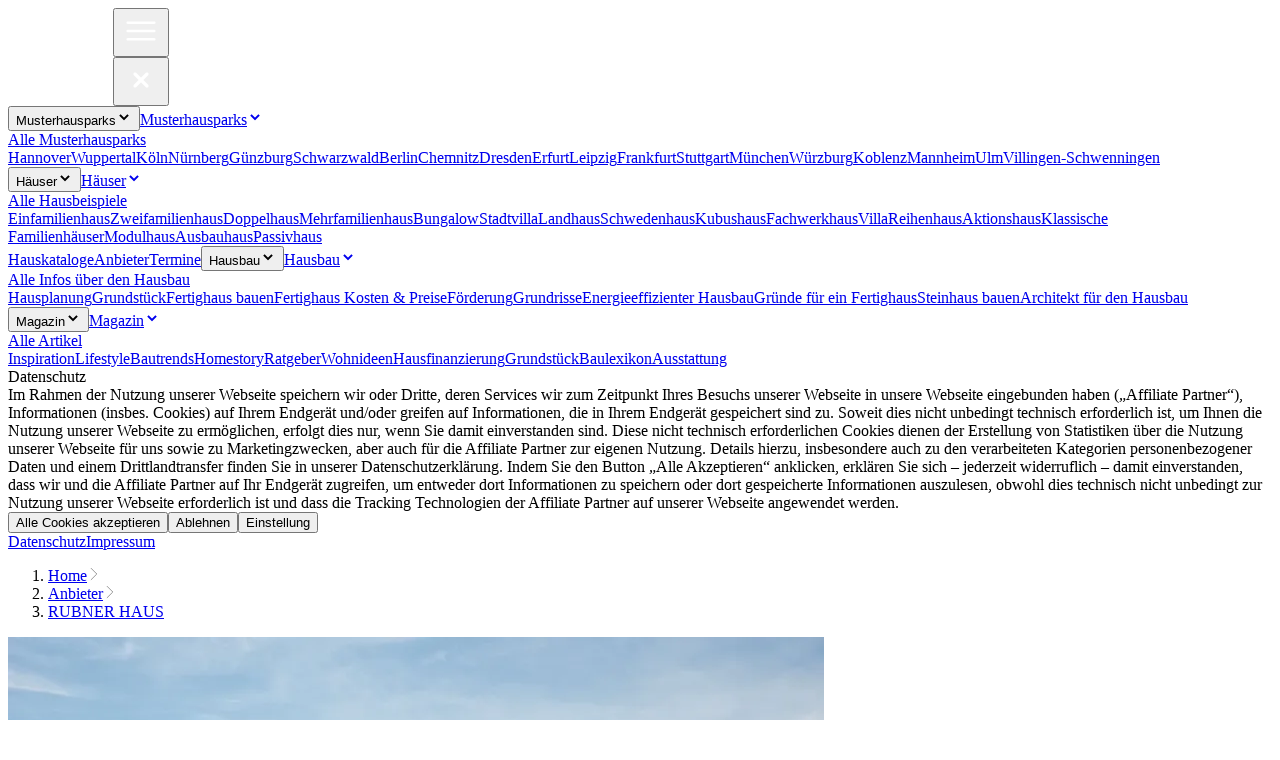

--- FILE ---
content_type: text/html; charset=utf-8
request_url: https://www.fertighauswelt.de/anbieter/rubner
body_size: 101005
content:
<!DOCTYPE html><html lang="de" class="__variable_94cbb4 __variable_9d4325"><head><meta charSet="utf-8"/><meta name="viewport" content="width=device-width, initial-scale=1"/><link rel="preload" as="image" imageSrcSet="/_next/image?url=%2Fimages%2FFHWLogo-white.svg&amp;w=144&amp;q=75 1x, /_next/image?url=%2Fimages%2FFHWLogo-white.svg&amp;w=227&amp;q=75 2x" fetchPriority="high"/><link rel="preload" as="image" imageSrcSet="/_next/image?url=%2Fimages%2Fnavicon.svg&amp;w=72&amp;q=75 1x, /_next/image?url=%2Fimages%2Fnavicon.svg&amp;w=144&amp;q=75 2x"/><link rel="preload" as="image" imageSrcSet="/_next/image?url=%2Fimages%2Fclose.svg&amp;w=72&amp;q=75 1x, /_next/image?url=%2Fimages%2Fclose.svg&amp;w=144&amp;q=75 2x"/><link rel="stylesheet" href="/_next/static/css/89c8e6fff2edcada.css" data-precedence="next"/><link rel="stylesheet" href="/_next/static/css/ab4cd1a80bf78433.css" data-precedence="next"/><link rel="preload" as="script" fetchPriority="low" href="/_next/static/chunks/webpack-c243581abb62c94d.js"/><script src="/_next/static/chunks/4bd1b696-cc729d47eba2cee4.js" async=""></script><script src="/_next/static/chunks/5964-b14196516283122f.js" async=""></script><script src="/_next/static/chunks/main-app-7bd318ff7dcde053.js" async=""></script><script src="/_next/static/chunks/13633bf0-6b268d301e952949.js" async=""></script><script src="/_next/static/chunks/c16f53c3-cb2e69993fb65956.js" async=""></script><script src="/_next/static/chunks/6874-414075bb21e16c80.js" async=""></script><script src="/_next/static/chunks/3063-840f25ddcf32043f.js" async=""></script><script src="/_next/static/chunks/5128-ae44abc0183bee65.js" async=""></script><script src="/_next/static/chunks/8308-df2cf0a3b64d7725.js" async=""></script><script src="/_next/static/chunks/6927-2fa294b0d89cc0a0.js" async=""></script><script src="/_next/static/chunks/92-4269e713b96ad9ac.js" async=""></script><script src="/_next/static/chunks/849-ce626045200162fa.js" async=""></script><script src="/_next/static/chunks/app/(frontend)/%5Blocale%5D/anbieter/%5Bslug%5D/page-0e6cea041384b92e.js" async=""></script><script src="/_next/static/chunks/app/(frontend)/%5Blocale%5D/layout-a3c83a89ab9c4110.js" async=""></script><meta name="next-size-adjust" content=""/><title>RUBNER: Infos, Häuser, Erfahrungen – FertighausWelt.de</title><meta name="description" content="Rubner Haus: Die wichtigsten Fakten, Erfahrungen von Bauherren, Fertighaus-Angebote und Musterhäuser/Standorte ► Hier nachlesen!"/><link rel="canonical" href="https://www.fertighauswelt.de/anbieter/rubner"/><meta property="og:title" content="RUBNER: Infos, Häuser, Erfahrungen – FertighausWelt.de"/><meta property="og:description" content="Rubner Haus: Die wichtigsten Fakten, Erfahrungen von Bauherren, Fertighaus-Angebote und Musterhäuser/Standorte ► Hier nachlesen!"/><meta property="og:url" content="https://www.fertighauswelt.de"/><meta property="og:site_name" content="fertighauswelt.de"/><meta property="og:image" content="https://www.fertighauswelt.de/api/media/file/Rubner_haus_4c_ca141a4064"/><meta property="og:type" content="website"/><meta name="twitter:card" content="summary_large_image"/><meta name="twitter:creator" content="@payloadcms"/><meta name="twitter:title" content="RUBNER: Infos, Häuser, Erfahrungen – FertighausWelt.de"/><meta name="twitter:description" content="Rubner Haus: Die wichtigsten Fakten, Erfahrungen von Bauherren, Fertighaus-Angebote und Musterhäuser/Standorte ► Hier nachlesen!"/><meta name="twitter:image" content="https://www.fertighauswelt.de/api/media/file/Rubner_haus_4c_ca141a4064"/><script src="/_next/static/chunks/polyfills-42372ed130431b0a.js" noModule=""></script></head><body class="flex flex-col min-h-dvh overflow-x-hidden"><div hidden=""><!--$--><!--/$--></div><noscript><iframe src="https://analytics.fertighauswelt.de/ns.html?id=GTM-WPP8SHT" height="0" width="0" style="display:none;visibility:hidden"></iframe></noscript><header class="z-50 py-4 xl:py-0 sticky w-full left-0 top-0 bg-primary text-white"><div class="undefined max-w-none px-5 mx-auto w-full relative xl:max-w-screen-xl lg:max-w-screen-lg md:max-w-screen-md sm:max-w-screen-sm"><div class="flex gap-16 items-center"><a class="sm:flex-none" href="/"><img alt="Fertighauswelt Logo" fetchPriority="high" loading="eager" width="105" height="40" decoding="async" data-nimg="1" style="color:transparent" srcSet="/_next/image?url=%2Fimages%2FFHWLogo-white.svg&amp;w=144&amp;q=75 1x, /_next/image?url=%2Fimages%2FFHWLogo-white.svg&amp;w=227&amp;q=75 2x" src="/_next/image?url=%2Fimages%2FFHWLogo-white.svg&amp;w=227&amp;q=75"/></a><button class="xl:hidden ml-auto"><img alt="Open menu" loading="eager" width="40" height="40" decoding="async" data-nimg="1" style="color:transparent" srcSet="/_next/image?url=%2Fimages%2Fnavicon.svg&amp;w=72&amp;q=75 1x, /_next/image?url=%2Fimages%2Fnavicon.svg&amp;w=144&amp;q=75 2x" src="/_next/image?url=%2Fimages%2Fnavicon.svg&amp;w=144&amp;q=75"/></button><div class="bg-primary h-[calc(100vh)] p-6 xl:p-0 top-0 duration-300 transition-all left-full w-full fixed flex flex-col gap-1.5 xl:items-end xl:top-auto xl:w-auto xl:left-0 xl:h-auto xl:from-transparent xl:to-transparent xl:backdrop-blur-none xl:relative overflow-y-scroll xl:overflow-hidden"><div class="flex items-center justify-between gap-6 mb-8 xl:hidden"><img alt="Fertighauswelt Logo" fetchPriority="high" loading="eager" width="105" height="40" decoding="async" data-nimg="1" style="color:transparent" srcSet="/_next/image?url=%2Fimages%2FFHWLogo-white.svg&amp;w=144&amp;q=75 1x, /_next/image?url=%2Fimages%2FFHWLogo-white.svg&amp;w=227&amp;q=75 2x" src="/_next/image?url=%2Fimages%2FFHWLogo-white.svg&amp;w=227&amp;q=75"/><button><img alt="Close menu" loading="eager" width="40" height="40" decoding="async" data-nimg="1" style="color:transparent" srcSet="/_next/image?url=%2Fimages%2Fclose.svg&amp;w=72&amp;q=75 1x, /_next/image?url=%2Fimages%2Fclose.svg&amp;w=144&amp;q=75 2x" src="/_next/image?url=%2Fimages%2Fclose.svg&amp;w=144&amp;q=75"/></button></div><nav class="flex flex-col mt-5 gap-5 xl:mt-0 xl:flex-row xl:gap-10 items-center"><span class="relative group xl:pt-7 pb-3 xl:pb-5 w-full xl:w-auto"><button type="button" class="flex items-center gap-2 cursor-pointer select-none xl:hidden" aria-expanded="false" aria-controls="submenu-0"><span class="font-medium">Musterhausparks</span><svg class="transition-transform duration-200  block" width="16" height="16" viewBox="0 0 16 16" fill="none" aria-hidden="true"><path d="M4 6l4 4 4-4" stroke="currentColor" stroke-width="2" fill="none"></path></svg></button><a class="text-base hidden xl:flex items-center gap-2 font-medium" href="/hausausstellungen">Musterhausparks<svg class="transition-transform duration-200 block" width="16" height="16" viewBox="0 0 16 16" fill="none" aria-hidden="true"><path d="M4 6l4 4 4-4" stroke="currentColor" stroke-width="2" fill="none"></path></svg></a><div class="xl:fixed top-[72px] left-0 w-full xl:hidden hidden group-hover:block" style="z-index:100"><div class="undefined max-w-none px-5 mx-auto w-full relative xl:max-w-screen-xl lg:max-w-screen-lg md:max-w-screen-md sm:max-w-screen-sm"><div class="xl:bg-white xl:rounded-lg xl:shadow-lg p-6"><span class="xl:text-primary font-bold block mb-4"><a class="items-center gap-1.5 text-base xl:text-primary font-bold block mb-4" href="/hausausstellungen">Alle Musterhausparks</a></span><div class="xl:grid xl:grid-cols-6 flex flex-col gap-4"><a class="inline-flex items-center gap-1.5 text-base xl:text-black" href="/hausausstellungen/hannover">Hannover</a><a class="inline-flex items-center gap-1.5 text-base xl:text-black" href="/hausausstellungen/wuppertal">Wuppertal</a><a class="inline-flex items-center gap-1.5 text-base xl:text-black" href="/hausausstellungen/koeln">Köln</a><a class="inline-flex items-center gap-1.5 text-base xl:text-black" href="/hausausstellungen/nuernberg">Nürnberg</a><a class="inline-flex items-center gap-1.5 text-base xl:text-black" href="/hausausstellungen/guenzburg">Günzburg</a><a class="inline-flex items-center gap-1.5 text-base xl:text-black" href="/hausausstellungen/schwarzwald">Schwarzwald</a><a class="inline-flex items-center gap-1.5 text-base xl:text-black" href="/hausausstellungen/berlin">Berlin</a><a class="inline-flex items-center gap-1.5 text-base xl:text-black" href="/hausausstellungen/chemnitz">Chemnitz</a><a class="inline-flex items-center gap-1.5 text-base xl:text-black" href="/hausausstellungen/dresden">Dresden</a><a class="inline-flex items-center gap-1.5 text-base xl:text-black" href="/hausausstellungen/erfurt">Erfurt</a><a class="inline-flex items-center gap-1.5 text-base xl:text-black" href="/hausausstellungen/leipzig">Leipzig</a><a class="inline-flex items-center gap-1.5 text-base xl:text-black" href="/hausausstellungen/frankfurt">Frankfurt</a><a class="inline-flex items-center gap-1.5 text-base xl:text-black" href="/hausausstellungen/stuttgart">Stuttgart</a><a class="inline-flex items-center gap-1.5 text-base xl:text-black" href="/hausausstellungen/muenchen">München</a><a class="inline-flex items-center gap-1.5 text-base xl:text-black" href="/hausausstellungen/wuerzburg">Würzburg</a><a class="inline-flex items-center gap-1.5 text-base xl:text-black" href="/hausausstellungen/koblenz">Koblenz</a><a class="inline-flex items-center gap-1.5 text-base xl:text-black" href="/hausausstellungen/mannheim">Mannheim</a><a class="inline-flex items-center gap-1.5 text-base xl:text-black" href="/hausausstellungen/ulm">Ulm</a><a class="inline-flex items-center gap-1.5 text-base xl:text-black" href="/hausausstellungen/villingen-schwenningen">Villingen-Schwenningen</a></div></div></div></div></span><span class="relative group xl:pt-7 pb-3 xl:pb-5 w-full xl:w-auto"><button type="button" class="flex items-center gap-2 cursor-pointer select-none xl:hidden" aria-expanded="false" aria-controls="submenu-1"><span class="font-medium">Häuser</span><svg class="transition-transform duration-200  block" width="16" height="16" viewBox="0 0 16 16" fill="none" aria-hidden="true"><path d="M4 6l4 4 4-4" stroke="currentColor" stroke-width="2" fill="none"></path></svg></button><a class="text-base hidden xl:flex items-center gap-2 font-medium" href="/haeuser">Häuser<svg class="transition-transform duration-200 block" width="16" height="16" viewBox="0 0 16 16" fill="none" aria-hidden="true"><path d="M4 6l4 4 4-4" stroke="currentColor" stroke-width="2" fill="none"></path></svg></a><div class="xl:fixed top-[72px] left-0 w-full xl:hidden hidden group-hover:block" style="z-index:100"><div class="undefined max-w-none px-5 mx-auto w-full relative xl:max-w-screen-xl lg:max-w-screen-lg md:max-w-screen-md sm:max-w-screen-sm"><div class="xl:bg-white xl:rounded-lg xl:shadow-lg p-6"><span class="xl:text-primary font-bold block mb-4"><a class="items-center gap-1.5 text-base xl:text-primary font-bold block mb-4" href="/haeuser">Alle Hausbeispiele</a></span><div class="xl:grid xl:grid-cols-6 flex flex-col gap-4"><a class="inline-flex items-center gap-1.5 text-base xl:text-black" href="/haeuser/einfamilienhaus">Einfamilienhaus</a><a class="inline-flex items-center gap-1.5 text-base xl:text-black" href="/haeuser/zweifamilienhaus">Zweifamilienhaus</a><a class="inline-flex items-center gap-1.5 text-base xl:text-black" href="/haeuser/doppelhaus">Doppelhaus</a><a class="inline-flex items-center gap-1.5 text-base xl:text-black" href="/haeuser/mehrfamilienhaus">Mehrfamilienhaus</a><a class="inline-flex items-center gap-1.5 text-base xl:text-black" href="/haeuser/bungalow">Bungalow</a><a class="inline-flex items-center gap-1.5 text-base xl:text-black" href="/haeuser/stadtvilla">Stadtvilla</a><a class="inline-flex items-center gap-1.5 text-base xl:text-black" href="/haeuser/landhaus">Landhaus</a><a class="inline-flex items-center gap-1.5 text-base xl:text-black" href="/haeuser/schwedenhaus">Schwedenhaus</a><a class="inline-flex items-center gap-1.5 text-base xl:text-black" href="/haeuser/bauhaus">Kubushaus</a><a class="inline-flex items-center gap-1.5 text-base xl:text-black" href="/haeuser/fachwerkhaus">Fachwerkhaus</a><a class="inline-flex items-center gap-1.5 text-base xl:text-black" href="/haeuser/villa">Villa</a><a class="inline-flex items-center gap-1.5 text-base xl:text-black" href="/haeuser/reihenhaus">Reihenhaus</a><a class="inline-flex items-center gap-1.5 text-base xl:text-black" href="/haeuser/aktionshaus">Aktionshaus</a><a class="inline-flex items-center gap-1.5 text-base xl:text-black" href="/haeuser/klassische-familienhaeuser">Klassische Familienhäuser</a><a class="inline-flex items-center gap-1.5 text-base xl:text-black" href="/magazin/bautrends/modulhaus">Modulhaus</a><a class="inline-flex items-center gap-1.5 text-base xl:text-black" href="/magazin/bautrends/ausbauhaus">Ausbauhaus</a><a class="inline-flex items-center gap-1.5 text-base xl:text-black" href="/magazin/bautrends/ein-passivhaus-als-fertighaus-bauen">Passivhaus</a></div></div></div></div></span><span class="relative group xl:pt-7 pb-3 xl:pb-5 w-full xl:w-auto"><a class="inline-flex items-center gap-1.5 text-base" href="/kataloge">Hauskataloge</a></span><span class="relative group xl:pt-7 pb-3 xl:pb-5 w-full xl:w-auto"><a class="inline-flex items-center gap-1.5 text-base" href="/anbieter">Anbieter</a></span><span class="relative group xl:pt-7 pb-3 xl:pb-5 w-full xl:w-auto"><a class="inline-flex items-center gap-1.5 text-base" href="/termine">Termine</a></span><span class="relative group xl:pt-7 pb-3 xl:pb-5 w-full xl:w-auto"><button type="button" class="flex items-center gap-2 cursor-pointer select-none xl:hidden" aria-expanded="false" aria-controls="submenu-5"><span class="font-medium">Hausbau</span><svg class="transition-transform duration-200  block" width="16" height="16" viewBox="0 0 16 16" fill="none" aria-hidden="true"><path d="M4 6l4 4 4-4" stroke="currentColor" stroke-width="2" fill="none"></path></svg></button><a class="text-base hidden xl:flex items-center gap-2 font-medium" href="/haus-bauen">Hausbau<svg class="transition-transform duration-200 block" width="16" height="16" viewBox="0 0 16 16" fill="none" aria-hidden="true"><path d="M4 6l4 4 4-4" stroke="currentColor" stroke-width="2" fill="none"></path></svg></a><div class="xl:fixed top-[72px] left-0 w-full xl:hidden hidden group-hover:block" style="z-index:100"><div class="undefined max-w-none px-5 mx-auto w-full relative xl:max-w-screen-xl lg:max-w-screen-lg md:max-w-screen-md sm:max-w-screen-sm"><div class="xl:bg-white xl:rounded-lg xl:shadow-lg p-6"><span class="xl:text-primary font-bold block mb-4"><a class="items-center gap-1.5 text-base xl:text-primary font-bold block mb-4" href="/haus-bauen">Alle Infos über den Hausbau</a></span><div class="xl:grid xl:grid-cols-6 flex flex-col gap-4"><a class="inline-flex items-center gap-1.5 text-base xl:text-black" href="/magazin/ratgeber/hausplanung">Hausplanung</a><a class="inline-flex items-center gap-1.5 text-base xl:text-black" href="/magazin/grundstueck/baugrundstuecke-finden">Grundstück</a><a class="inline-flex items-center gap-1.5 text-base xl:text-black" href="/magazin/ratgeber/fertighaus-bauen">Fertighaus bauen</a><a class="inline-flex items-center gap-1.5 text-base xl:text-black" href="/magazin/ratgeber/fertighaus-kosten">Fertighaus Kosten &amp; Preise</a><a class="inline-flex items-center gap-1.5 text-base xl:text-black" href="/magazin/ratgeber/diese-foerderung-gibt-es-fuer-den-hausbau">Förderung</a><a class="inline-flex items-center gap-1.5 text-base xl:text-black" href="/magazin/ratgeber/grundrisse-haeuser">Grundrisse</a><a class="inline-flex items-center gap-1.5 text-base xl:text-black" href="/magazin/ratgeber/energieeffizienter-hausbau-gesetze-foerderungen-effizienzklassen">Energieeffizienter Hausbau</a><a class="inline-flex items-center gap-1.5 text-base xl:text-black" href="/magazin/ratgeber/warum-ein-fertighaus-bauen">Gründe für ein Fertighaus</a><a class="inline-flex items-center gap-1.5 text-base xl:text-black" href="/magazin/ratgeber/stein-hausbau">Steinhaus bauen</a><a class="inline-flex items-center gap-1.5 text-base xl:text-black" href="/haus-bauen-architekt-hausbau">Architekt für den Hausbau</a></div></div></div></div></span><span class="relative group xl:pt-7 pb-3 xl:pb-5 w-full xl:w-auto"><button type="button" class="flex items-center gap-2 cursor-pointer select-none xl:hidden" aria-expanded="false" aria-controls="submenu-6"><span class="font-medium">Magazin</span><svg class="transition-transform duration-200  block" width="16" height="16" viewBox="0 0 16 16" fill="none" aria-hidden="true"><path d="M4 6l4 4 4-4" stroke="currentColor" stroke-width="2" fill="none"></path></svg></button><a class="text-base hidden xl:flex items-center gap-2 font-medium" href="/magazin">Magazin<svg class="transition-transform duration-200 block" width="16" height="16" viewBox="0 0 16 16" fill="none" aria-hidden="true"><path d="M4 6l4 4 4-4" stroke="currentColor" stroke-width="2" fill="none"></path></svg></a><div class="xl:fixed top-[72px] left-0 w-full xl:hidden hidden group-hover:block" style="z-index:100"><div class="undefined max-w-none px-5 mx-auto w-full relative xl:max-w-screen-xl lg:max-w-screen-lg md:max-w-screen-md sm:max-w-screen-sm"><div class="xl:bg-white xl:rounded-lg xl:shadow-lg p-6"><span class="xl:text-primary font-bold block mb-4"><a class="items-center gap-1.5 text-base xl:text-primary font-bold block mb-4" href="/magazin">Alle Artikel</a></span><div class="xl:grid xl:grid-cols-6 flex flex-col gap-4"><a class="inline-flex items-center gap-1.5 text-base xl:text-black" href="/magazin/inspiration">Inspiration</a><a class="inline-flex items-center gap-1.5 text-base xl:text-black" href="/magazin/lifestyle">Lifestyle</a><a class="inline-flex items-center gap-1.5 text-base xl:text-black" href="/magazin/bautrends">Bautrends</a><a class="inline-flex items-center gap-1.5 text-base xl:text-black" href="/magazin/homestory">Homestory</a><a class="inline-flex items-center gap-1.5 text-base xl:text-black" href="/magazin/ratgeber">Ratgeber</a><a class="inline-flex items-center gap-1.5 text-base xl:text-black" href="/magazin/wohnideen">Wohnideen</a><a class="inline-flex items-center gap-1.5 text-base xl:text-black" href="/magazin/hausfinanzierung">Hausfinanzierung</a><a class="inline-flex items-center gap-1.5 text-base xl:text-black" href="/magazin/grundstueck">Grundstück</a><a class="inline-flex items-center gap-1.5 text-base xl:text-black" href="/magazin/baulexikon">Baulexikon</a><a class="inline-flex items-center gap-1.5 text-base xl:text-black" href="/magazin/ausstattung">Ausstattung</a></div></div></div></div></span></nav></div></div></div></header><div class="mt-12 flex-1"><div class="mb-6 max-w-none px-5 mx-auto w-full relative xl:max-w-screen-xl lg:max-w-screen-lg md:max-w-screen-md sm:max-w-screen-sm"><ol itemScope="" itemType="http://schema.org/BreadcrumbList" class="flex flex-wrap gap-2"><li itemProp="itemListElement" itemScope="" itemType="http://schema.org/ListItem" class="flex items-center gap-2"><a class="text-gray-400 text-sm" itemProp="item" href="/"><span itemProp="name">Home</span></a><img alt="Arrow Icon" loading="lazy" width="14" height="14" decoding="async" data-nimg="1" style="color:transparent" srcSet="/_next/image?url=%2Fimages%2Ficons%2FFHWIconKeyboardArrowRight.svg&amp;w=72&amp;q=75 1x" src="/_next/image?url=%2Fimages%2Ficons%2FFHWIconKeyboardArrowRight.svg&amp;w=72&amp;q=75"/><meta itemProp="position" content="1"/></li><li itemProp="itemListElement" itemScope="" itemType="http://schema.org/ListItem" class="flex items-center gap-2"><a class="text-gray-400 text-sm" itemProp="item" href="/anbieter"><span itemProp="name">Anbieter</span></a><img alt="Arrow Icon" loading="lazy" width="14" height="14" decoding="async" data-nimg="1" style="color:transparent" srcSet="/_next/image?url=%2Fimages%2Ficons%2FFHWIconKeyboardArrowRight.svg&amp;w=72&amp;q=75 1x" src="/_next/image?url=%2Fimages%2Ficons%2FFHWIconKeyboardArrowRight.svg&amp;w=72&amp;q=75"/><meta itemProp="position" content="2"/></li><li itemProp="itemListElement" itemScope="" itemType="http://schema.org/ListItem" class="flex items-center gap-2"><a class="text-gray-400 text-sm" itemProp="item" href="/anbieter/rubner"><span itemProp="name">RUBNER HAUS</span></a><meta itemProp="position" content="3"/></li></ol></div><div class="flex flex-col gap-8"><div class="undefined max-w-none px-5 mx-auto w-full relative xl:max-w-screen-xl lg:max-w-screen-lg md:max-w-screen-md sm:max-w-screen-sm"><div><div class="relative grid lg:grid-cols-[420px_minmax(400px,_1fr)] gap-8 lg:pl-8 lg:pt-8 lg:pb-10"><div class="lg:order-2 self-center"><div class="embla"><div class="relative flex flex-col gap-2 md:gap-8 justify-between"><div class="embla__viewport"><div class="embla__container"><div class="embla__slide"><div class="w-full relative max-h-[500px] overflow-hidden rounded-lg"><img alt="Slide 1" loading="lazy" width="816" height="543" decoding="async" data-nimg="1" class="embla__slide__img rounded-lg object-cover w-full h-full" style="color:transparent" srcSet="/_next/image?url=https%3A%2F%2Fwww.fertighauswelt.de%2Fapi%2Fmedia%2Ffile%2FNotka_0560_93550cd12a&amp;w=816&amp;q=75 1x, /_next/image?url=https%3A%2F%2Fwww.fertighauswelt.de%2Fapi%2Fmedia%2Ffile%2FNotka_0560_93550cd12a&amp;w=1632&amp;q=75 2x" src="/_next/image?url=https%3A%2F%2Fwww.fertighauswelt.de%2Fapi%2Fmedia%2Ffile%2FNotka_0560_93550cd12a&amp;w=1632&amp;q=75"/></div></div></div></div></div></div></div><div class="relative"><div class="flex flex-col gap-6 text-center p-1.5 py-6 lg:p-0"><h1 class="text-3xl order-2">RUBNER HAUS</h1><h2 class="text-4xl order-1 font-serif text-primary">Ihr Rubner Blockhaus</h2><div class="container mx-auto prose prose-a:text-primary leading-6 prose-a:no-underline space-y-4 text-center gap-2 order-3"><p class="col-start-2">Mit rund 25.000 gebauten Holzhäusern und mehr als 55 Jahren Erfahrung steht Rubner Haus für maßgeschneiderte Lösungen. Bereits in der 4. Generation realisieren wir Ihr individuelles Traumhaus aus Holz und setzen Maßstäbe in Technologie und Umweltschutz.</p></div><div class="flex gap-6 order-3 flex-col sm:flex-row items-center justify-center"><button class="flex text-center gap-3 flex-col cursor-pointer text-xl items-center p-2.5 size-40 bg-white rounded-lg justify-center shadow-lg motion-safe:hover:animate-wobble hover:bg-secondary-50"><svg xmlns="http://www.w3.org/2000/svg" width="24" height="24" fill="none" viewBox="0 0 100 100" class=" mt-6 w-14 h-14"><path stroke="currentColor" stroke-linecap="round" stroke-linejoin="round" stroke-width="4" d="M17.89 17.89h64.22c4.42 0 8.03 3.61 8.03 8.03v48.17c0 4.42-3.61 8.03-8.03 8.03H17.89c-4.42 0-8.03-3.61-8.03-8.03V25.92c0-4.42 3.61-8.03 8.03-8.03"></path><path stroke="currentColor" stroke-linecap="round" stroke-linejoin="round" stroke-width="4" d="M90.14 25.92 50 54.02 9.86 25.92"></path></svg><span class="leading-6"> <!-- -->Hersteller kontaktieren<!-- --> </span></button><a href="#kataloge" class="flex text-center gap-3 flex-col cursor-pointer text-xl items-center p-2.5 size-40 bg-white rounded-lg justify-center shadow-lg motion-safe:hover:animate-wobble hover:bg-secondary-50"><svg xmlns="http://www.w3.org/2000/svg" width="24" height="24" fill="none" viewBox="0 0 100 100" class=" mt-6 w-14 h-14"><path stroke="#484848" stroke-linecap="round" stroke-miterlimit="10" stroke-width="4" d="M38.96 24.84h26.82M30.55 33.75h42.37"></path><path stroke="#484848" stroke-linecap="round" stroke-linejoin="round" stroke-width="4" d="M52.37 57.29H35.88l8.25-7.37 8.24-7.37 8.24 7.37 8.24 7.37z"></path><path stroke="#484848" stroke-linecap="round" stroke-linejoin="round" stroke-width="4" d="M40.34 57.62V75.2h23.79V57.27"></path><path stroke="#484848" stroke-linecap="round" stroke-linejoin="round" stroke-width="4" d="M47.66 74.73v-9.84h9.14v9.61M19.36 27.98v43.59"></path><path fill="#484848" d="M21.12 20.44v5.9h-3.1v-5.9zm0-3h-3.1c-1.66 0-3 1.34-3 3v5.9c0 1.66 1.34 3 3 3h3.1c1.66 0 3-1.34 3-3v-5.9c0-1.66-1.34-3-3-3M21.12 73.68v5.9h-3.1v-5.9zm0-3h-3.1c-1.66 0-3 1.34-3 3v5.9c0 1.66 1.34 3 3 3h3.1c1.66 0 3-1.34 3-3v-5.9c0-1.66-1.34-3-3-3"></path><path stroke="#484848" stroke-linecap="round" stroke-linejoin="round" stroke-width="4" d="M19.52 17.6V9.91h59.86c1.44 0 2.61 1.18 2.61 2.63v74.92c0 1.45-1.17 2.63-2.61 2.63H19.63v-8.2"></path></svg><span class="leading-6"> <!-- -->Katalog bestellen<!-- --> </span></a></div></div><div class="absolute lg:hidden top-0 left-0 -z-10 w-full h-full rounded-lg bg-secondary"></div></div><div class="absolute hidden lg:block top-0 left-0 -z-10 w-full lg:w-5xl max-w-full h-full rounded-lg bg-secondary"></div></div></div></div><div class="undefined max-w-none px-5 mx-auto w-full relative xl:max-w-screen-xl lg:max-w-screen-lg md:max-w-screen-md sm:max-w-screen-sm"><div class="flex mx-auto gap-4 flex-col items-center md:w-7/12 mt-4"><h2 class="text-2xl text-center">Ihr Rubner Blockhaus</h2><div class="flex flex-col items-center"><div class="relative max-h-64 overflow-hidden undefined"><div class="container mx-auto prose prose-a:text-primary leading-6 prose-a:no-underline space-y-4 text-center gap-2"><p class="col-start-2">Rubner Holzhäuser bestechen durch ihre gelungene Mischung aus modernen und rustikalen Komponenten, was ihnen einen ganz besonderen, zeitlosen Charakter verleiht. Beim Bau Ihres behaglichen Daheims stehen Ihre eigenen Ideen und Wünsche stets im Mittelpunkt, wodurch ein Haus entsteht, das genau Ihren Bedürfnissen und Ansprüchen gerecht wird.</p></div></div></div></div></div><div class="undefined max-w-none px-5 mx-auto w-full relative xl:max-w-screen-xl lg:max-w-screen-lg md:max-w-screen-md sm:max-w-screen-sm"><div class="flex mx-auto gap-8 lg:gap-12 flex-col items-center bg-secondary w-fit rounded-lg py-10 px-1.5 sm:px-10 lg:p-12 lg:pb-24"><h2 class=" text-2xl text-center">Steckbrief</h2><div class="flex flex-col items-center"><div class="relative grid grid-cols-1 md:grid-cols-2 xl:grid-cols-3  max-h-[500px] overflow-hidden"><div class="flex gap-5 items-start size-full lg:w-80 py-2.5 px-2.5 lg:px-5 border-gray/50  md:border-r xl:border-0 xl:border-r"><img alt="Gründungsjahr Icon" loading="lazy" width="40" height="40" decoding="async" data-nimg="1" class="shrink-0" style="color:transparent" srcSet="/_next/image?url=%2Fimages%2Ficons%2FFHWIconHome.svg&amp;w=72&amp;q=75 1x, /_next/image?url=%2Fimages%2Ficons%2FFHWIconHome.svg&amp;w=144&amp;q=75 2x" src="/_next/image?url=%2Fimages%2Ficons%2FFHWIconHome.svg&amp;w=144&amp;q=75"/><div class="flex flex-col hyphens-auto"><span class="text-lg text-black"> <!-- -->Gründungsjahr</span><span>1964</span></div></div><div class="flex gap-5 items-start size-full lg:w-80 py-2.5 px-2.5 lg:px-5 border-gray/50   xl:border-r"><img alt="Mitarbeiter Icon" loading="lazy" width="40" height="40" decoding="async" data-nimg="1" class="shrink-0" style="color:transparent" srcSet="/_next/image?url=%2Fimages%2Ficons%2FFHWIconUser.svg&amp;w=72&amp;q=75 1x, /_next/image?url=%2Fimages%2Ficons%2FFHWIconUser.svg&amp;w=144&amp;q=75 2x" src="/_next/image?url=%2Fimages%2Ficons%2FFHWIconUser.svg&amp;w=144&amp;q=75"/><div class="flex flex-col hyphens-auto"><span class="text-lg text-black"> <!-- -->Mitarbeiter</span><span>220</span></div></div><div class="flex gap-5 items-start size-full lg:w-80 py-2.5 px-2.5 lg:px-5 border-gray/50  md:border-r xl:border-0 "><img alt="Hausbeispiele im Angebot Icon" loading="lazy" width="40" height="40" decoding="async" data-nimg="1" class="shrink-0" style="color:transparent" srcSet="/_next/image?url=%2Fimages%2Ficons%2FFHWIconHouseInHand.svg&amp;w=72&amp;q=75 1x, /_next/image?url=%2Fimages%2Ficons%2FFHWIconHouseInHand.svg&amp;w=144&amp;q=75 2x" src="/_next/image?url=%2Fimages%2Ficons%2FFHWIconHouseInHand.svg&amp;w=144&amp;q=75"/><div class="flex flex-col hyphens-auto"><span class="text-lg text-black"> <!-- -->Hausbeispiele im Angebot</span><span>13</span></div></div><div class="flex gap-5 items-start size-full lg:w-80 py-2.5 px-2.5 lg:px-5 border-gray/50   xl:border-r"><img alt="Produktionsstandort Icon" loading="lazy" width="40" height="40" decoding="async" data-nimg="1" class="shrink-0" style="color:transparent" srcSet="/_next/image?url=%2Fimages%2Ficons%2FFHWIconLocationDark.svg&amp;w=72&amp;q=75 1x, /_next/image?url=%2Fimages%2Ficons%2FFHWIconLocationDark.svg&amp;w=144&amp;q=75 2x" src="/_next/image?url=%2Fimages%2Ficons%2FFHWIconLocationDark.svg&amp;w=144&amp;q=75"/><div class="flex flex-col hyphens-auto"><span class="text-lg text-black"> <!-- -->Produktionsstandort</span><span>Handwerkerzone 4</span><span>39030<!-- --> <!-- -->Kiens</span><span>Südtirol - Italien</span></div></div><div class="flex gap-5 items-start size-full lg:w-80 py-2.5 px-2.5 lg:px-5 border-gray/50  md:border-r xl:border-0 xl:border-r"><img alt="Vertriebsgebiete Icon" loading="lazy" width="40" height="40" decoding="async" data-nimg="1" class="shrink-0" style="color:transparent" srcSet="/_next/image?url=%2Fimages%2Ficons%2FFHWIconGermany.svg&amp;w=72&amp;q=75 1x, /_next/image?url=%2Fimages%2Ficons%2FFHWIconGermany.svg&amp;w=144&amp;q=75 2x" src="/_next/image?url=%2Fimages%2Ficons%2FFHWIconGermany.svg&amp;w=144&amp;q=75"/><div class="flex flex-col hyphens-auto"><span class="text-lg text-black"> <!-- -->Vertriebsgebiete</span><span>Baden-Württemberg, Bayern</span></div></div><div class="flex gap-5 items-start size-full lg:w-80 py-2.5 px-2.5 lg:px-5 border-gray/50   "><img alt="Gebaute Häuser pro Jahr Icon" loading="lazy" width="40" height="40" decoding="async" data-nimg="1" class="shrink-0" style="color:transparent" srcSet="/_next/image?url=%2Fimages%2Ficons%2FFHWIconBuildingStyle.svg&amp;w=72&amp;q=75 1x, /_next/image?url=%2Fimages%2Ficons%2FFHWIconBuildingStyle.svg&amp;w=144&amp;q=75 2x" src="/_next/image?url=%2Fimages%2Ficons%2FFHWIconBuildingStyle.svg&amp;w=144&amp;q=75"/><div class="flex flex-col hyphens-auto"><span class="text-lg text-black"> <!-- -->Gebaute Häuser pro Jahr</span><span>200</span></div></div></div></div></div></div><div class="undefined max-w-none px-5 mx-auto w-full relative xl:max-w-screen-xl lg:max-w-screen-lg md:max-w-screen-md sm:max-w-screen-sm"><div class="relative lg:mt-24"><div class="w-full flex flex-col items-center lg:items-start lg:w-3/5 mb-4 lg:mb-0 lg:-top-24 lg:absolute"><div class="text-primary font-serif text-4xl text-center w-full lg:w-1/4">mehr erfahren</div><img alt="roter Pfeil" loading="lazy" width="180" height="180" decoding="async" data-nimg="1" class="hidden lg:flex mt-6 ml-12" style="color:transparent" srcSet="/_next/image?url=%2Fimages%2Ficons%2FFHWIconArrowCurvedRight.svg&amp;w=227&amp;q=75 1x, /_next/image?url=%2Fimages%2Ficons%2FFHWIconArrowCurvedRight.svg&amp;w=450&amp;q=75 2x" src="/_next/image?url=%2Fimages%2Ficons%2FFHWIconArrowCurvedRight.svg&amp;w=450&amp;q=75"/></div><div class="relative pb-[55%] lg:pb-[37%] h-0 mb-6 w-full lg:w-4/6 mx-auto overflow-hidden"><iframe src="https://www.youtube-nocookie.com/embed/uZcsoBoLuoU" title="YouTube video player" allow="accelerometer; autoplay; clipboard-write; encrypted-media; gyroscope; picture-in-picture; web-share" allowFullScreen="" class="absolute top-0 left-0 w-full h-full border-0 rounded-lg"></iframe></div></div></div><div class="undefined max-w-none px-5 mx-auto w-full relative xl:max-w-screen-xl lg:max-w-screen-lg md:max-w-screen-md sm:max-w-screen-sm"><div class="mx-auto bg-secondary pt-12 pb-16 px-5 w-[466px] max-w-full rounded-lg"><div class="flex flex-col items-center gap-6"><h2 class="text-2xl font-bold">Leistungsspektrum</h2><ul class="flex flex-col leading-9 text-xl w-fit"><div class="flex gap-2 items-center"><img alt="Nachhaltige Bauweise Icon" loading="lazy" width="28" height="28" decoding="async" data-nimg="1" class="shrink-0" style="color:transparent" srcSet="/_next/image?url=%2Fimages%2Ficons%2FFHWIconRecycle.svg&amp;w=72&amp;q=75 1x" src="/_next/image?url=%2Fimages%2Ficons%2FFHWIconRecycle.svg&amp;w=72&amp;q=75"/><span>Nachhaltige Bauweise</span></div><div class="flex gap-2 items-center"><img alt="Ökologische Bauweise Icon" loading="lazy" width="28" height="28" decoding="async" data-nimg="1" class="shrink-0" style="color:transparent" srcSet="/_next/image?url=%2Fimages%2Ficons%2FFHWIconEcologicalConstruction.svg&amp;w=72&amp;q=75 1x" src="/_next/image?url=%2Fimages%2Ficons%2FFHWIconEcologicalConstruction.svg&amp;w=72&amp;q=75"/><span>Ökologische Bauweise</span></div><div class="flex gap-2 items-center"><img alt="Barrierefrei Icon" loading="lazy" width="28" height="28" decoding="async" data-nimg="1" class="shrink-0" style="color:transparent" srcSet="/_next/image?url=%2Fimages%2Ficons%2FFHWIconAccessibility.svg&amp;w=72&amp;q=75 1x" src="/_next/image?url=%2Fimages%2Ficons%2FFHWIconAccessibility.svg&amp;w=72&amp;q=75"/><span>Barrierefrei</span></div><div class="flex gap-2 items-center"><img alt="Architektenhäuser Icon" loading="lazy" width="28" height="28" decoding="async" data-nimg="1" class="shrink-0" style="color:transparent" srcSet="/_next/image?url=%2Fimages%2Ficons%2FFHWIconArchitecture.svg&amp;w=72&amp;q=75 1x" src="/_next/image?url=%2Fimages%2Ficons%2FFHWIconArchitecture.svg&amp;w=72&amp;q=75"/><span>Architektenhäuser</span></div><div class="flex gap-2 items-center"><img alt="Wohngesund Icon" loading="lazy" width="28" height="28" decoding="async" data-nimg="1" class="shrink-0" style="color:transparent" srcSet="/_next/image?url=%2Fimages%2Ficons%2FFHWIconLivingHealth.svg&amp;w=72&amp;q=75 1x" src="/_next/image?url=%2Fimages%2Ficons%2FFHWIconLivingHealth.svg&amp;w=72&amp;q=75"/><span>Wohngesund</span></div><div class="flex gap-2 items-center"><img alt="Umweltschonende Bauweise Icon" loading="lazy" width="28" height="28" decoding="async" data-nimg="1" class="shrink-0" style="color:transparent" srcSet="/_next/image?url=%2Fimages%2Ficons%2FFHWIconEnvironment.svg&amp;w=72&amp;q=75 1x" src="/_next/image?url=%2Fimages%2Ficons%2FFHWIconEnvironment.svg&amp;w=72&amp;q=75"/><span>Umweltschonende Bauweise</span></div></ul></div></div></div><div class="undefined max-w-none px-5 mx-auto w-full relative xl:max-w-screen-xl lg:max-w-screen-lg md:max-w-screen-md sm:max-w-screen-sm"><div class="flex flex-col mb-12 items-center gap-4"><h2 class="text-3xl font-bold text-center max-w-[420px]">Hausbeispiele von RUBNER HAUS</h2><div class="flex flex-wrap gap-5 justify-center"><div class="w-[310px]"><div class="flex flex-col w-full h-full bg-white rounded-lg shadow-xl z-10 transform hover:scale-105 transition-all duration-300 relative"><div class="embla"><div class="relative flex flex-col gap-2 md:gap-8 justify-between"><div class="embla__viewport"><div class="embla__container"><div class="w-full h-[224px] flex items-center justify-center shrink-0"><img alt="no description" loading="lazy" width="310" height="224" decoding="async" data-nimg="1" class="object-cover w-full h-full rounded-lg" style="color:transparent" srcSet="/_next/image?url=https%3A%2F%2Fwww.fertighauswelt.de%2Fapi%2Fmedia%2Ffile%2FDSC_2873_22d79c2100&amp;w=310&amp;q=75 1x, /_next/image?url=https%3A%2F%2Fwww.fertighauswelt.de%2Fapi%2Fmedia%2Ffile%2FDSC_2873_22d79c2100&amp;w=620&amp;q=75 2x" src="/_next/image?url=https%3A%2F%2Fwww.fertighauswelt.de%2Fapi%2Fmedia%2Ffile%2FDSC_2873_22d79c2100&amp;w=620&amp;q=75"/></div><div class="w-full h-[224px] flex items-center justify-center shrink-0"><img alt="no description" loading="lazy" width="310" height="224" decoding="async" data-nimg="1" class="object-cover w-full h-full rounded-lg" style="color:transparent" srcSet="/_next/image?url=https%3A%2F%2Fwww.fertighauswelt.de%2Fapi%2Fmedia%2Ffile%2FDSC_2605_115a9a8758&amp;w=310&amp;q=75 1x, /_next/image?url=https%3A%2F%2Fwww.fertighauswelt.de%2Fapi%2Fmedia%2Ffile%2FDSC_2605_115a9a8758&amp;w=620&amp;q=75 2x" src="/_next/image?url=https%3A%2F%2Fwww.fertighauswelt.de%2Fapi%2Fmedia%2Ffile%2FDSC_2605_115a9a8758&amp;w=620&amp;q=75"/></div><div class="w-full h-[224px] flex items-center justify-center shrink-0"><img alt="no description" loading="lazy" width="310" height="224" decoding="async" data-nimg="1" class="object-cover w-full h-full rounded-lg" style="color:transparent" srcSet="/_next/image?url=https%3A%2F%2Fwww.fertighauswelt.de%2Fapi%2Fmedia%2Ffile%2FAFF_7932_20copy_2271c2cb33&amp;w=310&amp;q=75 1x, /_next/image?url=https%3A%2F%2Fwww.fertighauswelt.de%2Fapi%2Fmedia%2Ffile%2FAFF_7932_20copy_2271c2cb33&amp;w=620&amp;q=75 2x" src="/_next/image?url=https%3A%2F%2Fwww.fertighauswelt.de%2Fapi%2Fmedia%2Ffile%2FAFF_7932_20copy_2271c2cb33&amp;w=620&amp;q=75"/></div><div class="w-full h-[224px] flex items-center justify-center shrink-0"><img alt="no description" loading="lazy" width="310" height="224" decoding="async" data-nimg="1" class="object-cover w-full h-full rounded-lg" style="color:transparent" srcSet="/_next/image?url=https%3A%2F%2Fwww.fertighauswelt.de%2Fapi%2Fmedia%2Ffile%2FAFF_6977_20copy_d695954ee3&amp;w=310&amp;q=75 1x, /_next/image?url=https%3A%2F%2Fwww.fertighauswelt.de%2Fapi%2Fmedia%2Ffile%2FAFF_6977_20copy_d695954ee3&amp;w=620&amp;q=75 2x" src="/_next/image?url=https%3A%2F%2Fwww.fertighauswelt.de%2Fapi%2Fmedia%2Ffile%2FAFF_6977_20copy_d695954ee3&amp;w=620&amp;q=75"/></div><div class="w-full h-[224px] flex items-center justify-center shrink-0"><img alt="no description" loading="lazy" width="310" height="224" decoding="async" data-nimg="1" class="object-cover w-full h-full rounded-lg" style="color:transparent" srcSet="/_next/image?url=https%3A%2F%2Fwww.fertighauswelt.de%2Fapi%2Fmedia%2Ffile%2FAFF_7493_20copy_ed0b36b38f&amp;w=310&amp;q=75 1x, /_next/image?url=https%3A%2F%2Fwww.fertighauswelt.de%2Fapi%2Fmedia%2Ffile%2FAFF_7493_20copy_ed0b36b38f&amp;w=620&amp;q=75 2x" src="/_next/image?url=https%3A%2F%2Fwww.fertighauswelt.de%2Fapi%2Fmedia%2Ffile%2FAFF_7493_20copy_ed0b36b38f&amp;w=620&amp;q=75"/></div><div class="w-full h-[224px] flex items-center justify-center shrink-0"><img alt="no description" loading="lazy" width="310" height="224" decoding="async" data-nimg="1" class="object-cover w-full h-full rounded-lg" style="color:transparent" srcSet="/_next/image?url=https%3A%2F%2Fwww.fertighauswelt.de%2Fapi%2Fmedia%2Ffile%2FAFF_7589_20copy_7e76c6c315&amp;w=310&amp;q=75 1x, /_next/image?url=https%3A%2F%2Fwww.fertighauswelt.de%2Fapi%2Fmedia%2Ffile%2FAFF_7589_20copy_7e76c6c315&amp;w=620&amp;q=75 2x" src="/_next/image?url=https%3A%2F%2Fwww.fertighauswelt.de%2Fapi%2Fmedia%2Ffile%2FAFF_7589_20copy_7e76c6c315&amp;w=620&amp;q=75"/></div></div></div><button class="absolute left-0 top-1/2 cursor-pointer bg-gray/50 rounded-full" type="button"><img alt="Previous" loading="lazy" width="24" height="24" decoding="async" data-nimg="1" class="embla__button__svg" style="color:transparent" srcSet="/_next/image?url=%2Fimages%2Ficons%2FFHWIconChevronLeft.svg&amp;w=72&amp;q=75 1x" src="/_next/image?url=%2Fimages%2Ficons%2FFHWIconChevronLeft.svg&amp;w=72&amp;q=75"/></button><button class="absolute right-0 top-1/2 cursor-pointer bg-gray/50 rounded-full" type="button"><img alt="Previous" loading="lazy" width="24" height="24" decoding="async" data-nimg="1" class="embla__button__svg" style="color:transparent" srcSet="/_next/image?url=%2Fimages%2Ficons%2FFHWIconChevronRight.svg&amp;w=72&amp;q=75 1x" src="/_next/image?url=%2Fimages%2Ficons%2FFHWIconChevronRight.svg&amp;w=72&amp;q=75"/></button></div></div><a class="" href="/anbieter/rubner/musterhaus-muenchen"><div class="flex flex-col gap-4 p-4 pt-6 grow relative"><div class="text-xl line-clamp-2 h-12 leading-6">RUBNER HAUS<!-- --> - <!-- -->Musterhaus Poing/München </div><span class="w-full h-px bg-black/20"></span><div class="flex flex-col gap-4 justify-between grow"><div class="flex flex-wrap gap-2"><div class="flex items-center gap-2 rounded-full bg-white pl-1.5 pr-3 py-2 w-fit shadow-[0_0_16px] shadow-gray-50"><img alt="home" loading="lazy" width="24" height="24" decoding="async" data-nimg="1" style="color:transparent" srcSet="/_next/image?url=%2Fimages%2Ficons%2FFHWIconHome.svg&amp;w=72&amp;q=75 1x" src="/_next/image?url=%2Fimages%2Ficons%2FFHWIconHome.svg&amp;w=72&amp;q=75"/><span>Landhäuser</span></div><div class="flex items-center gap-2 rounded-full bg-white pl-1.5 pr-3 py-2 w-fit shadow-[0_0_16px] shadow-gray-50"><img alt="livingArea" loading="lazy" width="24" height="24" decoding="async" data-nimg="1" style="color:transparent" srcSet="/_next/image?url=%2Fimages%2Ficons%2FFHWIconLivingArea.svg&amp;w=72&amp;q=75 1x" src="/_next/image?url=%2Fimages%2Ficons%2FFHWIconLivingArea.svg&amp;w=72&amp;q=75"/><span>139 m²</span></div><div class="flex items-center gap-2 rounded-full bg-white pl-1.5 pr-3 py-2 w-fit shadow-[0_0_16px] shadow-gray-50"><img alt="energyStandard" loading="lazy" width="24" height="24" decoding="async" data-nimg="1" style="color:transparent" srcSet="/_next/image?url=%2Fimages%2Ficons%2FFHWIconEnergyStandard.svg&amp;w=72&amp;q=75 1x" src="/_next/image?url=%2Fimages%2Ficons%2FFHWIconEnergyStandard.svg&amp;w=72&amp;q=75"/><span>Effizienzhaus 40</span></div></div><span class="text-primary w-fit rounded-lg hover:bg-primary/5 p-2 flex items-center gap-2 cursor-pointer text-sm px-4 py-2 self-end uppercase">Mehr Infos<svg xmlns="http://www.w3.org/2000/svg" width="24" height="24" fill="none" viewBox="0 0 100 100" class="text-primary w-4 h-4"><path stroke="currentColor" stroke-linecap="round" stroke-linejoin="round" stroke-width="4" d="M55.7 15.8 89.9 50 55.7 84.2M89.9 50H10.1"></path></svg></span></div><div class="bg-white p-1 rounded-md w-20 h-10 flex items-center justify-center shadow-gray-50 shadow-[0_4px_4px] absolute -top-5 right-5"><img alt="Logo_Fertighauswelt.jpg" loading="lazy" width="72" height="38" decoding="async" data-nimg="1" class="object-contain w-full h-full" style="color:transparent" srcSet="/_next/image?url=https%3A%2F%2Fwww.fertighauswelt.de%2Fapi%2Fmedia%2Ffile%2FLogo_Fertighauswelt_3473b7fa3c&amp;w=72&amp;q=75 1x, /_next/image?url=https%3A%2F%2Fwww.fertighauswelt.de%2Fapi%2Fmedia%2Ffile%2FLogo_Fertighauswelt_3473b7fa3c&amp;w=144&amp;q=75 2x" src="/_next/image?url=https%3A%2F%2Fwww.fertighauswelt.de%2Fapi%2Fmedia%2Ffile%2FLogo_Fertighauswelt_3473b7fa3c&amp;w=144&amp;q=75"/></div></div></a></div></div><div class="w-[310px]"><div class="flex flex-col w-full h-full bg-white rounded-lg shadow-xl z-10 transform hover:scale-105 transition-all duration-300 relative"><div class="embla"><div class="relative flex flex-col gap-2 md:gap-8 justify-between"><div class="embla__viewport"><div class="embla__container"><div class="w-full h-[224px] flex items-center justify-center shrink-0"><img alt="Haus Alma - barrierefreies Wohnen" loading="lazy" width="310" height="224" decoding="async" data-nimg="1" class="object-cover w-full h-full rounded-lg" style="color:transparent" srcSet="/_next/image?url=https%3A%2F%2Fwww.fertighauswelt.de%2Fapi%2Fmedia%2Ffile%2FAFF_7644_20copy_c346c37509&amp;w=310&amp;q=75 1x, /_next/image?url=https%3A%2F%2Fwww.fertighauswelt.de%2Fapi%2Fmedia%2Ffile%2FAFF_7644_20copy_c346c37509&amp;w=620&amp;q=75 2x" src="/_next/image?url=https%3A%2F%2Fwww.fertighauswelt.de%2Fapi%2Fmedia%2Ffile%2FAFF_7644_20copy_c346c37509&amp;w=620&amp;q=75"/></div><div class="w-full h-[224px] flex items-center justify-center shrink-0"><img alt="Die stylische Küche &quot;Eva&quot; von dasganzeleben.it" loading="lazy" width="310" height="224" decoding="async" data-nimg="1" class="object-cover w-full h-full rounded-lg" style="color:transparent" srcSet="/_next/image?url=https%3A%2F%2Fwww.fertighauswelt.de%2Fapi%2Fmedia%2Ffile%2FAFF_7746_20copy_37fe24cacf&amp;w=310&amp;q=75 1x, /_next/image?url=https%3A%2F%2Fwww.fertighauswelt.de%2Fapi%2Fmedia%2Ffile%2FAFF_7746_20copy_37fe24cacf&amp;w=620&amp;q=75 2x" src="/_next/image?url=https%3A%2F%2Fwww.fertighauswelt.de%2Fapi%2Fmedia%2Ffile%2FAFF_7746_20copy_37fe24cacf&amp;w=620&amp;q=75"/></div><div class="w-full h-[224px] flex items-center justify-center shrink-0"><img alt="Gemütlichkeit und viel Platz" loading="lazy" width="310" height="224" decoding="async" data-nimg="1" class="object-cover w-full h-full rounded-lg" style="color:transparent" srcSet="/_next/image?url=https%3A%2F%2Fwww.fertighauswelt.de%2Fapi%2Fmedia%2Ffile%2FAFF_7710_20copy_23979be341&amp;w=310&amp;q=75 1x, /_next/image?url=https%3A%2F%2Fwww.fertighauswelt.de%2Fapi%2Fmedia%2Ffile%2FAFF_7710_20copy_23979be341&amp;w=620&amp;q=75 2x" src="/_next/image?url=https%3A%2F%2Fwww.fertighauswelt.de%2Fapi%2Fmedia%2Ffile%2FAFF_7710_20copy_23979be341&amp;w=620&amp;q=75"/></div><div class="w-full h-[224px] flex items-center justify-center shrink-0"><img alt="Platz für liebevolle Details" loading="lazy" width="310" height="224" decoding="async" data-nimg="1" class="object-cover w-full h-full rounded-lg" style="color:transparent" srcSet="/_next/image?url=https%3A%2F%2Fwww.fertighauswelt.de%2Fapi%2Fmedia%2Ffile%2FAFF_7734_20copy_1106ee157d&amp;w=310&amp;q=75 1x, /_next/image?url=https%3A%2F%2Fwww.fertighauswelt.de%2Fapi%2Fmedia%2Ffile%2FAFF_7734_20copy_1106ee157d&amp;w=620&amp;q=75 2x" src="/_next/image?url=https%3A%2F%2Fwww.fertighauswelt.de%2Fapi%2Fmedia%2Ffile%2FAFF_7734_20copy_1106ee157d&amp;w=620&amp;q=75"/></div></div></div><button class="absolute left-0 top-1/2 cursor-pointer bg-gray/50 rounded-full" type="button"><img alt="Previous" loading="lazy" width="24" height="24" decoding="async" data-nimg="1" class="embla__button__svg" style="color:transparent" srcSet="/_next/image?url=%2Fimages%2Ficons%2FFHWIconChevronLeft.svg&amp;w=72&amp;q=75 1x" src="/_next/image?url=%2Fimages%2Ficons%2FFHWIconChevronLeft.svg&amp;w=72&amp;q=75"/></button><button class="absolute right-0 top-1/2 cursor-pointer bg-gray/50 rounded-full" type="button"><img alt="Previous" loading="lazy" width="24" height="24" decoding="async" data-nimg="1" class="embla__button__svg" style="color:transparent" srcSet="/_next/image?url=%2Fimages%2Ficons%2FFHWIconChevronRight.svg&amp;w=72&amp;q=75 1x" src="/_next/image?url=%2Fimages%2Ficons%2FFHWIconChevronRight.svg&amp;w=72&amp;q=75"/></button></div></div><a class="" href="/anbieter/rubner/haus-haus-alma"><div class="flex flex-col gap-4 p-4 pt-6 grow relative"><div class="text-xl line-clamp-2 h-12 leading-6">RUBNER HAUS<!-- --> - <!-- -->Haus Alma </div><span class="w-full h-px bg-black/20"></span><div class="flex flex-col gap-4 justify-between grow"><div class="flex flex-wrap gap-2"><div class="flex items-center gap-2 rounded-full bg-white pl-1.5 pr-3 py-2 w-fit shadow-[0_0_16px] shadow-gray-50"><img alt="home" loading="lazy" width="24" height="24" decoding="async" data-nimg="1" style="color:transparent" srcSet="/_next/image?url=%2Fimages%2Ficons%2FFHWIconHome.svg&amp;w=72&amp;q=75 1x" src="/_next/image?url=%2Fimages%2Ficons%2FFHWIconHome.svg&amp;w=72&amp;q=75"/><span>Bungalow</span></div><div class="flex items-center gap-2 rounded-full bg-white pl-1.5 pr-3 py-2 w-fit shadow-[0_0_16px] shadow-gray-50"><img alt="livingArea" loading="lazy" width="24" height="24" decoding="async" data-nimg="1" style="color:transparent" srcSet="/_next/image?url=%2Fimages%2Ficons%2FFHWIconLivingArea.svg&amp;w=72&amp;q=75 1x" src="/_next/image?url=%2Fimages%2Ficons%2FFHWIconLivingArea.svg&amp;w=72&amp;q=75"/><span>0 m²</span></div><div class="flex items-center gap-2 rounded-full bg-white pl-1.5 pr-3 py-2 w-fit shadow-[0_0_16px] shadow-gray-50"><img alt="energyStandard" loading="lazy" width="24" height="24" decoding="async" data-nimg="1" style="color:transparent" srcSet="/_next/image?url=%2Fimages%2Ficons%2FFHWIconEnergyStandard.svg&amp;w=72&amp;q=75 1x" src="/_next/image?url=%2Fimages%2Ficons%2FFHWIconEnergyStandard.svg&amp;w=72&amp;q=75"/><span>Effizienzhaus 55</span></div></div><span class="text-primary w-fit rounded-lg hover:bg-primary/5 p-2 flex items-center gap-2 cursor-pointer text-sm px-4 py-2 self-end uppercase">Mehr Infos<svg xmlns="http://www.w3.org/2000/svg" width="24" height="24" fill="none" viewBox="0 0 100 100" class="text-primary w-4 h-4"><path stroke="currentColor" stroke-linecap="round" stroke-linejoin="round" stroke-width="4" d="M55.7 15.8 89.9 50 55.7 84.2M89.9 50H10.1"></path></svg></span></div><div class="bg-white p-1 rounded-md w-20 h-10 flex items-center justify-center shadow-gray-50 shadow-[0_4px_4px] absolute -top-5 right-5"><img alt="Logo_Fertighauswelt.jpg" loading="lazy" width="72" height="38" decoding="async" data-nimg="1" class="object-contain w-full h-full" style="color:transparent" srcSet="/_next/image?url=https%3A%2F%2Fwww.fertighauswelt.de%2Fapi%2Fmedia%2Ffile%2FLogo_Fertighauswelt_3473b7fa3c&amp;w=72&amp;q=75 1x, /_next/image?url=https%3A%2F%2Fwww.fertighauswelt.de%2Fapi%2Fmedia%2Ffile%2FLogo_Fertighauswelt_3473b7fa3c&amp;w=144&amp;q=75 2x" src="/_next/image?url=https%3A%2F%2Fwww.fertighauswelt.de%2Fapi%2Fmedia%2Ffile%2FLogo_Fertighauswelt_3473b7fa3c&amp;w=144&amp;q=75"/></div></div></a></div></div><div class="w-[310px]"><div class="flex flex-col w-full h-full bg-white rounded-lg shadow-xl z-10 transform hover:scale-105 transition-all duration-300 relative"><div class="embla"><div class="relative flex flex-col gap-2 md:gap-8 justify-between"><div class="embla__viewport"><div class="embla__container"><div class="w-full h-[224px] flex items-center justify-center shrink-0"><img alt="Das Haus am Sonnenhang" loading="lazy" width="310" height="224" decoding="async" data-nimg="1" class="object-cover w-full h-full rounded-lg" style="color:transparent" srcSet="/_next/image?url=https%3A%2F%2Fwww.fertighauswelt.de%2Fapi%2Fmedia%2Ffile%2FAFF_6033_20copy_6ba6c9cca7&amp;w=310&amp;q=75 1x, /_next/image?url=https%3A%2F%2Fwww.fertighauswelt.de%2Fapi%2Fmedia%2Ffile%2FAFF_6033_20copy_6ba6c9cca7&amp;w=620&amp;q=75 2x" src="/_next/image?url=https%3A%2F%2Fwww.fertighauswelt.de%2Fapi%2Fmedia%2Ffile%2FAFF_6033_20copy_6ba6c9cca7&amp;w=620&amp;q=75"/></div><div class="w-full h-[224px] flex items-center justify-center shrink-0"><img alt="Gemütliche Wohnatmosphäre" loading="lazy" width="310" height="224" decoding="async" data-nimg="1" class="object-cover w-full h-full rounded-lg" style="color:transparent" srcSet="/_next/image?url=https%3A%2F%2Fwww.fertighauswelt.de%2Fapi%2Fmedia%2Ffile%2FAFF_5662_20copy_85377301ff&amp;w=310&amp;q=75 1x, /_next/image?url=https%3A%2F%2Fwww.fertighauswelt.de%2Fapi%2Fmedia%2Ffile%2FAFF_5662_20copy_85377301ff&amp;w=620&amp;q=75 2x" src="/_next/image?url=https%3A%2F%2Fwww.fertighauswelt.de%2Fapi%2Fmedia%2Ffile%2FAFF_5662_20copy_85377301ff&amp;w=620&amp;q=75"/></div><div class="w-full h-[224px] flex items-center justify-center shrink-0"><img alt="Tradition trifft Moderne" loading="lazy" width="310" height="224" decoding="async" data-nimg="1" class="object-cover w-full h-full rounded-lg" style="color:transparent" srcSet="/_next/image?url=https%3A%2F%2Fwww.fertighauswelt.de%2Fapi%2Fmedia%2Ffile%2FAFF_5492_HDR_20copy_8837b0874f&amp;w=310&amp;q=75 1x, /_next/image?url=https%3A%2F%2Fwww.fertighauswelt.de%2Fapi%2Fmedia%2Ffile%2FAFF_5492_HDR_20copy_8837b0874f&amp;w=620&amp;q=75 2x" src="/_next/image?url=https%3A%2F%2Fwww.fertighauswelt.de%2Fapi%2Fmedia%2Ffile%2FAFF_5492_HDR_20copy_8837b0874f&amp;w=620&amp;q=75"/></div><div class="w-full h-[224px] flex items-center justify-center shrink-0"><img alt="Ihr Rubner Blockhaus " loading="lazy" width="310" height="224" decoding="async" data-nimg="1" class="object-cover w-full h-full rounded-lg" style="color:transparent" srcSet="/_next/image?url=https%3A%2F%2Fwww.fertighauswelt.de%2Fapi%2Fmedia%2Ffile%2FAFF_5908_20copy_fe2b2ce06e&amp;w=310&amp;q=75 1x, /_next/image?url=https%3A%2F%2Fwww.fertighauswelt.de%2Fapi%2Fmedia%2Ffile%2FAFF_5908_20copy_fe2b2ce06e&amp;w=620&amp;q=75 2x" src="/_next/image?url=https%3A%2F%2Fwww.fertighauswelt.de%2Fapi%2Fmedia%2Ffile%2FAFF_5908_20copy_fe2b2ce06e&amp;w=620&amp;q=75"/></div></div></div><button class="absolute left-0 top-1/2 cursor-pointer bg-gray/50 rounded-full" type="button"><img alt="Previous" loading="lazy" width="24" height="24" decoding="async" data-nimg="1" class="embla__button__svg" style="color:transparent" srcSet="/_next/image?url=%2Fimages%2Ficons%2FFHWIconChevronLeft.svg&amp;w=72&amp;q=75 1x" src="/_next/image?url=%2Fimages%2Ficons%2FFHWIconChevronLeft.svg&amp;w=72&amp;q=75"/></button><button class="absolute right-0 top-1/2 cursor-pointer bg-gray/50 rounded-full" type="button"><img alt="Previous" loading="lazy" width="24" height="24" decoding="async" data-nimg="1" class="embla__button__svg" style="color:transparent" srcSet="/_next/image?url=%2Fimages%2Ficons%2FFHWIconChevronRight.svg&amp;w=72&amp;q=75 1x" src="/_next/image?url=%2Fimages%2Ficons%2FFHWIconChevronRight.svg&amp;w=72&amp;q=75"/></button></div></div><a class="" href="/anbieter/rubner/haus-haus-sarnthein"><div class="flex flex-col gap-4 p-4 pt-6 grow relative"><div class="text-xl line-clamp-2 h-12 leading-6">RUBNER HAUS<!-- --> - <!-- -->Haus Sarnthein</div><span class="w-full h-px bg-black/20"></span><div class="flex flex-col gap-4 justify-between grow"><div class="flex flex-wrap gap-2"><div class="flex items-center gap-2 rounded-full bg-white pl-1.5 pr-3 py-2 w-fit shadow-[0_0_16px] shadow-gray-50"><img alt="home" loading="lazy" width="24" height="24" decoding="async" data-nimg="1" style="color:transparent" srcSet="/_next/image?url=%2Fimages%2Ficons%2FFHWIconHome.svg&amp;w=72&amp;q=75 1x" src="/_next/image?url=%2Fimages%2Ficons%2FFHWIconHome.svg&amp;w=72&amp;q=75"/><span>Landhäuser</span></div><div class="flex items-center gap-2 rounded-full bg-white pl-1.5 pr-3 py-2 w-fit shadow-[0_0_16px] shadow-gray-50"><img alt="livingArea" loading="lazy" width="24" height="24" decoding="async" data-nimg="1" style="color:transparent" srcSet="/_next/image?url=%2Fimages%2Ficons%2FFHWIconLivingArea.svg&amp;w=72&amp;q=75 1x" src="/_next/image?url=%2Fimages%2Ficons%2FFHWIconLivingArea.svg&amp;w=72&amp;q=75"/><span>0 m²</span></div><div class="flex items-center gap-2 rounded-full bg-white pl-1.5 pr-3 py-2 w-fit shadow-[0_0_16px] shadow-gray-50"><img alt="energyStandard" loading="lazy" width="24" height="24" decoding="async" data-nimg="1" style="color:transparent" srcSet="/_next/image?url=%2Fimages%2Ficons%2FFHWIconEnergyStandard.svg&amp;w=72&amp;q=75 1x" src="/_next/image?url=%2Fimages%2Ficons%2FFHWIconEnergyStandard.svg&amp;w=72&amp;q=75"/><span>Passivhaus</span></div></div><span class="text-primary w-fit rounded-lg hover:bg-primary/5 p-2 flex items-center gap-2 cursor-pointer text-sm px-4 py-2 self-end uppercase">Mehr Infos<svg xmlns="http://www.w3.org/2000/svg" width="24" height="24" fill="none" viewBox="0 0 100 100" class="text-primary w-4 h-4"><path stroke="currentColor" stroke-linecap="round" stroke-linejoin="round" stroke-width="4" d="M55.7 15.8 89.9 50 55.7 84.2M89.9 50H10.1"></path></svg></span></div><div class="bg-white p-1 rounded-md w-20 h-10 flex items-center justify-center shadow-gray-50 shadow-[0_4px_4px] absolute -top-5 right-5"><img alt="Logo_Fertighauswelt.jpg" loading="lazy" width="72" height="38" decoding="async" data-nimg="1" class="object-contain w-full h-full" style="color:transparent" srcSet="/_next/image?url=https%3A%2F%2Fwww.fertighauswelt.de%2Fapi%2Fmedia%2Ffile%2FLogo_Fertighauswelt_3473b7fa3c&amp;w=72&amp;q=75 1x, /_next/image?url=https%3A%2F%2Fwww.fertighauswelt.de%2Fapi%2Fmedia%2Ffile%2FLogo_Fertighauswelt_3473b7fa3c&amp;w=144&amp;q=75 2x" src="/_next/image?url=https%3A%2F%2Fwww.fertighauswelt.de%2Fapi%2Fmedia%2Ffile%2FLogo_Fertighauswelt_3473b7fa3c&amp;w=144&amp;q=75"/></div></div></a></div></div><div class="w-[310px]"><div class="flex flex-col w-full h-full bg-white rounded-lg shadow-xl z-10 transform hover:scale-105 transition-all duration-300 relative"><div class="embla"><div class="relative flex flex-col gap-2 md:gap-8 justify-between"><div class="embla__viewport"><div class="embla__container"><div class="w-full h-[224px] flex items-center justify-center shrink-0"><img alt="Große Fensterflächen spenden Licht" loading="lazy" width="310" height="224" decoding="async" data-nimg="1" class="object-cover w-full h-full rounded-lg" style="color:transparent" srcSet="/_next/image?url=https%3A%2F%2Fwww.fertighauswelt.de%2Fapi%2Fmedia%2Ffile%2FAFF_3710_20a_20copy_35e6322b26&amp;w=310&amp;q=75 1x, /_next/image?url=https%3A%2F%2Fwww.fertighauswelt.de%2Fapi%2Fmedia%2Ffile%2FAFF_3710_20a_20copy_35e6322b26&amp;w=620&amp;q=75 2x" src="/_next/image?url=https%3A%2F%2Fwww.fertighauswelt.de%2Fapi%2Fmedia%2Ffile%2FAFF_3710_20a_20copy_35e6322b26&amp;w=620&amp;q=75"/></div><div class="w-full h-[224px] flex items-center justify-center shrink-0"><img alt="Helle und moderne Wohnräume" loading="lazy" width="310" height="224" decoding="async" data-nimg="1" class="object-cover w-full h-full rounded-lg" style="color:transparent" srcSet="/_next/image?url=https%3A%2F%2Fwww.fertighauswelt.de%2Fapi%2Fmedia%2Ffile%2FAFF_3892_HDR_20copy_0b07f1d7eb&amp;w=310&amp;q=75 1x, /_next/image?url=https%3A%2F%2Fwww.fertighauswelt.de%2Fapi%2Fmedia%2Ffile%2FAFF_3892_HDR_20copy_0b07f1d7eb&amp;w=620&amp;q=75 2x" src="/_next/image?url=https%3A%2F%2Fwww.fertighauswelt.de%2Fapi%2Fmedia%2Ffile%2FAFF_3892_HDR_20copy_0b07f1d7eb&amp;w=620&amp;q=75"/></div><div class="w-full h-[224px] flex items-center justify-center shrink-0"><img alt="Eine großzügige Küche für die gesamte Familie" loading="lazy" width="310" height="224" decoding="async" data-nimg="1" class="object-cover w-full h-full rounded-lg" style="color:transparent" srcSet="/_next/image?url=https%3A%2F%2Fwww.fertighauswelt.de%2Fapi%2Fmedia%2Ffile%2FAFF_3846_20copy_fc21e36895&amp;w=310&amp;q=75 1x, /_next/image?url=https%3A%2F%2Fwww.fertighauswelt.de%2Fapi%2Fmedia%2Ffile%2FAFF_3846_20copy_fc21e36895&amp;w=620&amp;q=75 2x" src="/_next/image?url=https%3A%2F%2Fwww.fertighauswelt.de%2Fapi%2Fmedia%2Ffile%2FAFF_3846_20copy_fc21e36895&amp;w=620&amp;q=75"/></div><div class="w-full h-[224px] flex items-center justify-center shrink-0"><img alt="Ihr Rubner Blockhaus " loading="lazy" width="310" height="224" decoding="async" data-nimg="1" class="object-cover w-full h-full rounded-lg" style="color:transparent" srcSet="/_next/image?url=https%3A%2F%2Fwww.fertighauswelt.de%2Fapi%2Fmedia%2Ffile%2FAFF_3692_20a_20copy_456e306700&amp;w=310&amp;q=75 1x, /_next/image?url=https%3A%2F%2Fwww.fertighauswelt.de%2Fapi%2Fmedia%2Ffile%2FAFF_3692_20a_20copy_456e306700&amp;w=620&amp;q=75 2x" src="/_next/image?url=https%3A%2F%2Fwww.fertighauswelt.de%2Fapi%2Fmedia%2Ffile%2FAFF_3692_20a_20copy_456e306700&amp;w=620&amp;q=75"/></div><div class="w-full h-[224px] flex items-center justify-center shrink-0"><img alt="Extravant und gemütlich " loading="lazy" width="310" height="224" decoding="async" data-nimg="1" class="object-cover w-full h-full rounded-lg" style="color:transparent" srcSet="/_next/image?url=https%3A%2F%2Fwww.fertighauswelt.de%2Fapi%2Fmedia%2Ffile%2FAFF_3989_20copy_9230f8bb0b&amp;w=310&amp;q=75 1x, /_next/image?url=https%3A%2F%2Fwww.fertighauswelt.de%2Fapi%2Fmedia%2Ffile%2FAFF_3989_20copy_9230f8bb0b&amp;w=620&amp;q=75 2x" src="/_next/image?url=https%3A%2F%2Fwww.fertighauswelt.de%2Fapi%2Fmedia%2Ffile%2FAFF_3989_20copy_9230f8bb0b&amp;w=620&amp;q=75"/></div><div class="w-full h-[224px] flex items-center justify-center shrink-0"><img alt="Ein Dialog zwischen Innen und Außen" loading="lazy" width="310" height="224" decoding="async" data-nimg="1" class="object-cover w-full h-full rounded-lg" style="color:transparent" srcSet="/_next/image?url=https%3A%2F%2Fwww.fertighauswelt.de%2Fapi%2Fmedia%2Ffile%2FAFF_4142_20copy_3_d207b8d982&amp;w=310&amp;q=75 1x, /_next/image?url=https%3A%2F%2Fwww.fertighauswelt.de%2Fapi%2Fmedia%2Ffile%2FAFF_4142_20copy_3_d207b8d982&amp;w=620&amp;q=75 2x" src="/_next/image?url=https%3A%2F%2Fwww.fertighauswelt.de%2Fapi%2Fmedia%2Ffile%2FAFF_4142_20copy_3_d207b8d982&amp;w=620&amp;q=75"/></div></div></div><button class="absolute left-0 top-1/2 cursor-pointer bg-gray/50 rounded-full" type="button"><img alt="Previous" loading="lazy" width="24" height="24" decoding="async" data-nimg="1" class="embla__button__svg" style="color:transparent" srcSet="/_next/image?url=%2Fimages%2Ficons%2FFHWIconChevronLeft.svg&amp;w=72&amp;q=75 1x" src="/_next/image?url=%2Fimages%2Ficons%2FFHWIconChevronLeft.svg&amp;w=72&amp;q=75"/></button><button class="absolute right-0 top-1/2 cursor-pointer bg-gray/50 rounded-full" type="button"><img alt="Previous" loading="lazy" width="24" height="24" decoding="async" data-nimg="1" class="embla__button__svg" style="color:transparent" srcSet="/_next/image?url=%2Fimages%2Ficons%2FFHWIconChevronRight.svg&amp;w=72&amp;q=75 1x" src="/_next/image?url=%2Fimages%2Ficons%2FFHWIconChevronRight.svg&amp;w=72&amp;q=75"/></button></div></div><a class="" href="/anbieter/rubner/haus-haus-cuneo"><div class="flex flex-col gap-4 p-4 pt-6 grow relative"><div class="text-xl line-clamp-2 h-12 leading-6">RUBNER HAUS<!-- --> - <!-- -->Haus Cuneo</div><span class="w-full h-px bg-black/20"></span><div class="flex flex-col gap-4 justify-between grow"><div class="flex flex-wrap gap-2"><div class="flex items-center gap-2 rounded-full bg-white pl-1.5 pr-3 py-2 w-fit shadow-[0_0_16px] shadow-gray-50"><img alt="home" loading="lazy" width="24" height="24" decoding="async" data-nimg="1" style="color:transparent" srcSet="/_next/image?url=%2Fimages%2Ficons%2FFHWIconHome.svg&amp;w=72&amp;q=75 1x" src="/_next/image?url=%2Fimages%2Ficons%2FFHWIconHome.svg&amp;w=72&amp;q=75"/><span>Landhäuser</span></div><div class="flex items-center gap-2 rounded-full bg-white pl-1.5 pr-3 py-2 w-fit shadow-[0_0_16px] shadow-gray-50"><img alt="livingArea" loading="lazy" width="24" height="24" decoding="async" data-nimg="1" style="color:transparent" srcSet="/_next/image?url=%2Fimages%2Ficons%2FFHWIconLivingArea.svg&amp;w=72&amp;q=75 1x" src="/_next/image?url=%2Fimages%2Ficons%2FFHWIconLivingArea.svg&amp;w=72&amp;q=75"/><span>0 m²</span></div><div class="flex items-center gap-2 rounded-full bg-white pl-1.5 pr-3 py-2 w-fit shadow-[0_0_16px] shadow-gray-50"><img alt="energyStandard" loading="lazy" width="24" height="24" decoding="async" data-nimg="1" style="color:transparent" srcSet="/_next/image?url=%2Fimages%2Ficons%2FFHWIconEnergyStandard.svg&amp;w=72&amp;q=75 1x" src="/_next/image?url=%2Fimages%2Ficons%2FFHWIconEnergyStandard.svg&amp;w=72&amp;q=75"/><span>Passivhaus</span></div></div><span class="text-primary w-fit rounded-lg hover:bg-primary/5 p-2 flex items-center gap-2 cursor-pointer text-sm px-4 py-2 self-end uppercase">Mehr Infos<svg xmlns="http://www.w3.org/2000/svg" width="24" height="24" fill="none" viewBox="0 0 100 100" class="text-primary w-4 h-4"><path stroke="currentColor" stroke-linecap="round" stroke-linejoin="round" stroke-width="4" d="M55.7 15.8 89.9 50 55.7 84.2M89.9 50H10.1"></path></svg></span></div><div class="bg-white p-1 rounded-md w-20 h-10 flex items-center justify-center shadow-gray-50 shadow-[0_4px_4px] absolute -top-5 right-5"><img alt="Logo_Fertighauswelt.jpg" loading="lazy" width="72" height="38" decoding="async" data-nimg="1" class="object-contain w-full h-full" style="color:transparent" srcSet="/_next/image?url=https%3A%2F%2Fwww.fertighauswelt.de%2Fapi%2Fmedia%2Ffile%2FLogo_Fertighauswelt_3473b7fa3c&amp;w=72&amp;q=75 1x, /_next/image?url=https%3A%2F%2Fwww.fertighauswelt.de%2Fapi%2Fmedia%2Ffile%2FLogo_Fertighauswelt_3473b7fa3c&amp;w=144&amp;q=75 2x" src="/_next/image?url=https%3A%2F%2Fwww.fertighauswelt.de%2Fapi%2Fmedia%2Ffile%2FLogo_Fertighauswelt_3473b7fa3c&amp;w=144&amp;q=75"/></div></div></a></div></div><div class="w-[310px]"><div class="flex flex-col w-full h-full bg-white rounded-lg shadow-xl z-10 transform hover:scale-105 transition-all duration-300 relative"><div class="embla"><div class="relative flex flex-col gap-2 md:gap-8 justify-between"><div class="embla__viewport"><div class="embla__container"><div class="w-full h-[224px] flex items-center justify-center shrink-0"><img alt="Ihr Ferienhaus mit Pool" loading="lazy" width="310" height="224" decoding="async" data-nimg="1" class="object-cover w-full h-full rounded-lg" style="color:transparent" srcSet="/_next/image?url=https%3A%2F%2Fwww.fertighauswelt.de%2Fapi%2Fmedia%2Ffile%2FAFF_2859_202_20copy_7c1bf33f63&amp;w=310&amp;q=75 1x, /_next/image?url=https%3A%2F%2Fwww.fertighauswelt.de%2Fapi%2Fmedia%2Ffile%2FAFF_2859_202_20copy_7c1bf33f63&amp;w=620&amp;q=75 2x" src="/_next/image?url=https%3A%2F%2Fwww.fertighauswelt.de%2Fapi%2Fmedia%2Ffile%2FAFF_2859_202_20copy_7c1bf33f63&amp;w=620&amp;q=75"/></div><div class="w-full h-[224px] flex items-center justify-center shrink-0"><img alt="Große Fensterflächen - helle Räume" loading="lazy" width="310" height="224" decoding="async" data-nimg="1" class="object-cover w-full h-full rounded-lg" style="color:transparent" srcSet="/_next/image?url=https%3A%2F%2Fwww.fertighauswelt.de%2Fapi%2Fmedia%2Ffile%2FAFF_2998_HDR_20copy_64e65b402e&amp;w=310&amp;q=75 1x, /_next/image?url=https%3A%2F%2Fwww.fertighauswelt.de%2Fapi%2Fmedia%2Ffile%2FAFF_2998_HDR_20copy_64e65b402e&amp;w=620&amp;q=75 2x" src="/_next/image?url=https%3A%2F%2Fwww.fertighauswelt.de%2Fapi%2Fmedia%2Ffile%2FAFF_2998_HDR_20copy_64e65b402e&amp;w=620&amp;q=75"/></div><div class="w-full h-[224px] flex items-center justify-center shrink-0"><img alt="Das Ferienhaus mit Seeblick" loading="lazy" width="310" height="224" decoding="async" data-nimg="1" class="object-cover w-full h-full rounded-lg" style="color:transparent" srcSet="/_next/image?url=https%3A%2F%2Fwww.fertighauswelt.de%2Fapi%2Fmedia%2Ffile%2FAFF_3071_HDR_20copy_895990c334&amp;w=310&amp;q=75 1x, /_next/image?url=https%3A%2F%2Fwww.fertighauswelt.de%2Fapi%2Fmedia%2Ffile%2FAFF_3071_HDR_20copy_895990c334&amp;w=620&amp;q=75 2x" src="/_next/image?url=https%3A%2F%2Fwww.fertighauswelt.de%2Fapi%2Fmedia%2Ffile%2FAFF_3071_HDR_20copy_895990c334&amp;w=620&amp;q=75"/></div><div class="w-full h-[224px] flex items-center justify-center shrink-0"><img alt="Ihr individuelles Holzhaus von Rubner" loading="lazy" width="310" height="224" decoding="async" data-nimg="1" class="object-cover w-full h-full rounded-lg" style="color:transparent" srcSet="/_next/image?url=https%3A%2F%2Fwww.fertighauswelt.de%2Fapi%2Fmedia%2Ffile%2FAFF_3253_202_20copy_e0ae5efb2a&amp;w=310&amp;q=75 1x, /_next/image?url=https%3A%2F%2Fwww.fertighauswelt.de%2Fapi%2Fmedia%2Ffile%2FAFF_3253_202_20copy_e0ae5efb2a&amp;w=620&amp;q=75 2x" src="/_next/image?url=https%3A%2F%2Fwww.fertighauswelt.de%2Fapi%2Fmedia%2Ffile%2FAFF_3253_202_20copy_e0ae5efb2a&amp;w=620&amp;q=75"/></div></div></div><button class="absolute left-0 top-1/2 cursor-pointer bg-gray/50 rounded-full" type="button"><img alt="Previous" loading="lazy" width="24" height="24" decoding="async" data-nimg="1" class="embla__button__svg" style="color:transparent" srcSet="/_next/image?url=%2Fimages%2Ficons%2FFHWIconChevronLeft.svg&amp;w=72&amp;q=75 1x" src="/_next/image?url=%2Fimages%2Ficons%2FFHWIconChevronLeft.svg&amp;w=72&amp;q=75"/></button><button class="absolute right-0 top-1/2 cursor-pointer bg-gray/50 rounded-full" type="button"><img alt="Previous" loading="lazy" width="24" height="24" decoding="async" data-nimg="1" class="embla__button__svg" style="color:transparent" srcSet="/_next/image?url=%2Fimages%2Ficons%2FFHWIconChevronRight.svg&amp;w=72&amp;q=75 1x" src="/_next/image?url=%2Fimages%2Ficons%2FFHWIconChevronRight.svg&amp;w=72&amp;q=75"/></button></div></div><a class="" href="/anbieter/rubner/haus-haus-lazise"><div class="flex flex-col gap-4 p-4 pt-6 grow relative"><div class="text-xl line-clamp-2 h-12 leading-6">RUBNER HAUS<!-- --> - <!-- -->Haus Lazise</div><span class="w-full h-px bg-black/20"></span><div class="flex flex-col gap-4 justify-between grow"><div class="flex flex-wrap gap-2"><div class="flex items-center gap-2 rounded-full bg-white pl-1.5 pr-3 py-2 w-fit shadow-[0_0_16px] shadow-gray-50"><img alt="home" loading="lazy" width="24" height="24" decoding="async" data-nimg="1" style="color:transparent" srcSet="/_next/image?url=%2Fimages%2Ficons%2FFHWIconHome.svg&amp;w=72&amp;q=75 1x" src="/_next/image?url=%2Fimages%2Ficons%2FFHWIconHome.svg&amp;w=72&amp;q=75"/><span>Klassische Familienhäuser</span></div><div class="flex items-center gap-2 rounded-full bg-white pl-1.5 pr-3 py-2 w-fit shadow-[0_0_16px] shadow-gray-50"><img alt="livingArea" loading="lazy" width="24" height="24" decoding="async" data-nimg="1" style="color:transparent" srcSet="/_next/image?url=%2Fimages%2Ficons%2FFHWIconLivingArea.svg&amp;w=72&amp;q=75 1x" src="/_next/image?url=%2Fimages%2Ficons%2FFHWIconLivingArea.svg&amp;w=72&amp;q=75"/><span>210 m²</span></div><div class="flex items-center gap-2 rounded-full bg-white pl-1.5 pr-3 py-2 w-fit shadow-[0_0_16px] shadow-gray-50"><img alt="energyStandard" loading="lazy" width="24" height="24" decoding="async" data-nimg="1" style="color:transparent" srcSet="/_next/image?url=%2Fimages%2Ficons%2FFHWIconEnergyStandard.svg&amp;w=72&amp;q=75 1x" src="/_next/image?url=%2Fimages%2Ficons%2FFHWIconEnergyStandard.svg&amp;w=72&amp;q=75"/><span>Plusenergiehaus</span></div></div><span class="text-primary w-fit rounded-lg hover:bg-primary/5 p-2 flex items-center gap-2 cursor-pointer text-sm px-4 py-2 self-end uppercase">Mehr Infos<svg xmlns="http://www.w3.org/2000/svg" width="24" height="24" fill="none" viewBox="0 0 100 100" class="text-primary w-4 h-4"><path stroke="currentColor" stroke-linecap="round" stroke-linejoin="round" stroke-width="4" d="M55.7 15.8 89.9 50 55.7 84.2M89.9 50H10.1"></path></svg></span></div><div class="bg-white p-1 rounded-md w-20 h-10 flex items-center justify-center shadow-gray-50 shadow-[0_4px_4px] absolute -top-5 right-5"><img alt="Logo_Fertighauswelt.jpg" loading="lazy" width="72" height="38" decoding="async" data-nimg="1" class="object-contain w-full h-full" style="color:transparent" srcSet="/_next/image?url=https%3A%2F%2Fwww.fertighauswelt.de%2Fapi%2Fmedia%2Ffile%2FLogo_Fertighauswelt_3473b7fa3c&amp;w=72&amp;q=75 1x, /_next/image?url=https%3A%2F%2Fwww.fertighauswelt.de%2Fapi%2Fmedia%2Ffile%2FLogo_Fertighauswelt_3473b7fa3c&amp;w=144&amp;q=75 2x" src="/_next/image?url=https%3A%2F%2Fwww.fertighauswelt.de%2Fapi%2Fmedia%2Ffile%2FLogo_Fertighauswelt_3473b7fa3c&amp;w=144&amp;q=75"/></div></div></a></div></div><div class="w-[310px]"><div class="flex flex-col w-full h-full bg-white rounded-lg shadow-xl z-10 transform hover:scale-105 transition-all duration-300 relative"><div class="embla"><div class="relative flex flex-col gap-2 md:gap-8 justify-between"><div class="embla__viewport"><div class="embla__container"><div class="w-full h-[224px] flex items-center justify-center shrink-0"><img alt="no description" loading="lazy" width="310" height="224" decoding="async" data-nimg="1" class="object-cover w-full h-full rounded-lg" style="color:transparent" srcSet="/_next/image?url=https%3A%2F%2Fwww.fertighauswelt.de%2Fapi%2Fmedia%2Ffile%2FMG_7324_2d950bde10&amp;w=310&amp;q=75 1x, /_next/image?url=https%3A%2F%2Fwww.fertighauswelt.de%2Fapi%2Fmedia%2Ffile%2FMG_7324_2d950bde10&amp;w=620&amp;q=75 2x" src="/_next/image?url=https%3A%2F%2Fwww.fertighauswelt.de%2Fapi%2Fmedia%2Ffile%2FMG_7324_2d950bde10&amp;w=620&amp;q=75"/></div><div class="w-full h-[224px] flex items-center justify-center shrink-0"><img alt="no description" loading="lazy" width="310" height="224" decoding="async" data-nimg="1" class="object-cover w-full h-full rounded-lg" style="color:transparent" srcSet="/_next/image?url=https%3A%2F%2Fwww.fertighauswelt.de%2Fapi%2Fmedia%2Ffile%2FMG_7315_9f659ede24&amp;w=310&amp;q=75 1x, /_next/image?url=https%3A%2F%2Fwww.fertighauswelt.de%2Fapi%2Fmedia%2Ffile%2FMG_7315_9f659ede24&amp;w=620&amp;q=75 2x" src="/_next/image?url=https%3A%2F%2Fwww.fertighauswelt.de%2Fapi%2Fmedia%2Ffile%2FMG_7315_9f659ede24&amp;w=620&amp;q=75"/></div><div class="w-full h-[224px] flex items-center justify-center shrink-0"><img alt="no description" loading="lazy" width="310" height="224" decoding="async" data-nimg="1" class="object-cover w-full h-full rounded-lg" style="color:transparent" srcSet="/_next/image?url=https%3A%2F%2Fwww.fertighauswelt.de%2Fapi%2Fmedia%2Ffile%2FMG_7220_ec6cbec0e4&amp;w=310&amp;q=75 1x, /_next/image?url=https%3A%2F%2Fwww.fertighauswelt.de%2Fapi%2Fmedia%2Ffile%2FMG_7220_ec6cbec0e4&amp;w=620&amp;q=75 2x" src="/_next/image?url=https%3A%2F%2Fwww.fertighauswelt.de%2Fapi%2Fmedia%2Ffile%2FMG_7220_ec6cbec0e4&amp;w=620&amp;q=75"/></div><div class="w-full h-[224px] flex items-center justify-center shrink-0"><img alt="no description" loading="lazy" width="310" height="224" decoding="async" data-nimg="1" class="object-cover w-full h-full rounded-lg" style="color:transparent" srcSet="/_next/image?url=https%3A%2F%2Fwww.fertighauswelt.de%2Fapi%2Fmedia%2Ffile%2FMG_7288_f9b30245a1&amp;w=310&amp;q=75 1x, /_next/image?url=https%3A%2F%2Fwww.fertighauswelt.de%2Fapi%2Fmedia%2Ffile%2FMG_7288_f9b30245a1&amp;w=620&amp;q=75 2x" src="/_next/image?url=https%3A%2F%2Fwww.fertighauswelt.de%2Fapi%2Fmedia%2Ffile%2FMG_7288_f9b30245a1&amp;w=620&amp;q=75"/></div></div></div><button class="absolute left-0 top-1/2 cursor-pointer bg-gray/50 rounded-full" type="button"><img alt="Previous" loading="lazy" width="24" height="24" decoding="async" data-nimg="1" class="embla__button__svg" style="color:transparent" srcSet="/_next/image?url=%2Fimages%2Ficons%2FFHWIconChevronLeft.svg&amp;w=72&amp;q=75 1x" src="/_next/image?url=%2Fimages%2Ficons%2FFHWIconChevronLeft.svg&amp;w=72&amp;q=75"/></button><button class="absolute right-0 top-1/2 cursor-pointer bg-gray/50 rounded-full" type="button"><img alt="Previous" loading="lazy" width="24" height="24" decoding="async" data-nimg="1" class="embla__button__svg" style="color:transparent" srcSet="/_next/image?url=%2Fimages%2Ficons%2FFHWIconChevronRight.svg&amp;w=72&amp;q=75 1x" src="/_next/image?url=%2Fimages%2Ficons%2FFHWIconChevronRight.svg&amp;w=72&amp;q=75"/></button></div></div><a class="" href="/anbieter/rubner/haus-haus-maribor"><div class="flex flex-col gap-4 p-4 pt-6 grow relative"><div class="text-xl line-clamp-2 h-12 leading-6">RUBNER HAUS<!-- --> - <!-- -->Haus Maribor</div><span class="w-full h-px bg-black/20"></span><div class="flex flex-col gap-4 justify-between grow"><div class="flex flex-wrap gap-2"><div class="flex items-center gap-2 rounded-full bg-white pl-1.5 pr-3 py-2 w-fit shadow-[0_0_16px] shadow-gray-50"><img alt="home" loading="lazy" width="24" height="24" decoding="async" data-nimg="1" style="color:transparent" srcSet="/_next/image?url=%2Fimages%2Ficons%2FFHWIconHome.svg&amp;w=72&amp;q=75 1x" src="/_next/image?url=%2Fimages%2Ficons%2FFHWIconHome.svg&amp;w=72&amp;q=75"/><span>Landhäuser</span></div><div class="flex items-center gap-2 rounded-full bg-white pl-1.5 pr-3 py-2 w-fit shadow-[0_0_16px] shadow-gray-50"><img alt="livingArea" loading="lazy" width="24" height="24" decoding="async" data-nimg="1" style="color:transparent" srcSet="/_next/image?url=%2Fimages%2Ficons%2FFHWIconLivingArea.svg&amp;w=72&amp;q=75 1x" src="/_next/image?url=%2Fimages%2Ficons%2FFHWIconLivingArea.svg&amp;w=72&amp;q=75"/><span>149 m²</span></div><div class="flex items-center gap-2 rounded-full bg-white pl-1.5 pr-3 py-2 w-fit shadow-[0_0_16px] shadow-gray-50"><img alt="energyStandard" loading="lazy" width="24" height="24" decoding="async" data-nimg="1" style="color:transparent" srcSet="/_next/image?url=%2Fimages%2Ficons%2FFHWIconEnergyStandard.svg&amp;w=72&amp;q=75 1x" src="/_next/image?url=%2Fimages%2Ficons%2FFHWIconEnergyStandard.svg&amp;w=72&amp;q=75"/><span>Effizienzhaus 55</span></div></div><span class="text-primary w-fit rounded-lg hover:bg-primary/5 p-2 flex items-center gap-2 cursor-pointer text-sm px-4 py-2 self-end uppercase">Mehr Infos<svg xmlns="http://www.w3.org/2000/svg" width="24" height="24" fill="none" viewBox="0 0 100 100" class="text-primary w-4 h-4"><path stroke="currentColor" stroke-linecap="round" stroke-linejoin="round" stroke-width="4" d="M55.7 15.8 89.9 50 55.7 84.2M89.9 50H10.1"></path></svg></span></div><div class="bg-white p-1 rounded-md w-20 h-10 flex items-center justify-center shadow-gray-50 shadow-[0_4px_4px] absolute -top-5 right-5"><img alt="Logo_Fertighauswelt.jpg" loading="lazy" width="72" height="38" decoding="async" data-nimg="1" class="object-contain w-full h-full" style="color:transparent" srcSet="/_next/image?url=https%3A%2F%2Fwww.fertighauswelt.de%2Fapi%2Fmedia%2Ffile%2FLogo_Fertighauswelt_3473b7fa3c&amp;w=72&amp;q=75 1x, /_next/image?url=https%3A%2F%2Fwww.fertighauswelt.de%2Fapi%2Fmedia%2Ffile%2FLogo_Fertighauswelt_3473b7fa3c&amp;w=144&amp;q=75 2x" src="/_next/image?url=https%3A%2F%2Fwww.fertighauswelt.de%2Fapi%2Fmedia%2Ffile%2FLogo_Fertighauswelt_3473b7fa3c&amp;w=144&amp;q=75"/></div></div></a></div></div><div class="w-[310px]"><a class="" href="/anbieter/rubner/haus-haus-marche"><div class="flex flex-col w-full h-full bg-white rounded-lg shadow-xl z-10 transform hover:scale-105 transition-all duration-300 relative"><div class="w-full h-[224px]"><img alt="no description" draggable="false" loading="lazy" width="310" height="207" decoding="async" data-nimg="1" class="object-cover rounded-lg w-full h-full" style="color:transparent" srcSet="/_next/image?url=https%3A%2F%2Fwww.fertighauswelt.de%2Fapi%2Fmedia%2Ffile%2FSERAFINI_4330_885099422c&amp;w=310&amp;q=75 1x, /_next/image?url=https%3A%2F%2Fwww.fertighauswelt.de%2Fapi%2Fmedia%2Ffile%2FSERAFINI_4330_885099422c&amp;w=620&amp;q=75 2x" src="/_next/image?url=https%3A%2F%2Fwww.fertighauswelt.de%2Fapi%2Fmedia%2Ffile%2FSERAFINI_4330_885099422c&amp;w=620&amp;q=75"/></div><div class="flex flex-col gap-4 p-4 pt-6 grow relative"><div class="text-xl line-clamp-2 h-12 leading-6">RUBNER HAUS<!-- --> - <!-- -->Haus Marche</div><span class="w-full h-px bg-black/20"></span><div class="flex flex-col gap-4 justify-between grow"><div class="flex flex-wrap gap-2"><div class="flex items-center gap-2 rounded-full bg-white pl-1.5 pr-3 py-2 w-fit shadow-[0_0_16px] shadow-gray-50"><img alt="home" loading="lazy" width="24" height="24" decoding="async" data-nimg="1" style="color:transparent" srcSet="/_next/image?url=%2Fimages%2Ficons%2FFHWIconHome.svg&amp;w=72&amp;q=75 1x" src="/_next/image?url=%2Fimages%2Ficons%2FFHWIconHome.svg&amp;w=72&amp;q=75"/><span>Klassische Familienhäuser</span></div><div class="flex items-center gap-2 rounded-full bg-white pl-1.5 pr-3 py-2 w-fit shadow-[0_0_16px] shadow-gray-50"><img alt="livingArea" loading="lazy" width="24" height="24" decoding="async" data-nimg="1" style="color:transparent" srcSet="/_next/image?url=%2Fimages%2Ficons%2FFHWIconLivingArea.svg&amp;w=72&amp;q=75 1x" src="/_next/image?url=%2Fimages%2Ficons%2FFHWIconLivingArea.svg&amp;w=72&amp;q=75"/><span>146 m²</span></div><div class="flex items-center gap-2 rounded-full bg-white pl-1.5 pr-3 py-2 w-fit shadow-[0_0_16px] shadow-gray-50"><img alt="energyStandard" loading="lazy" width="24" height="24" decoding="async" data-nimg="1" style="color:transparent" srcSet="/_next/image?url=%2Fimages%2Ficons%2FFHWIconEnergyStandard.svg&amp;w=72&amp;q=75 1x" src="/_next/image?url=%2Fimages%2Ficons%2FFHWIconEnergyStandard.svg&amp;w=72&amp;q=75"/><span>Effizienzhaus 55</span></div></div><span class="text-primary w-fit rounded-lg hover:bg-primary/5 p-2 flex items-center gap-2 cursor-pointer text-sm px-4 py-2 self-end uppercase">Mehr Infos<svg xmlns="http://www.w3.org/2000/svg" width="24" height="24" fill="none" viewBox="0 0 100 100" class="text-primary w-4 h-4"><path stroke="currentColor" stroke-linecap="round" stroke-linejoin="round" stroke-width="4" d="M55.7 15.8 89.9 50 55.7 84.2M89.9 50H10.1"></path></svg></span></div><div class="bg-white p-1 rounded-md w-20 h-10 flex items-center justify-center shadow-gray-50 shadow-[0_4px_4px] absolute -top-5 right-5"><img alt="Logo_Fertighauswelt.jpg" loading="lazy" width="72" height="38" decoding="async" data-nimg="1" class="object-contain w-full h-full" style="color:transparent" srcSet="/_next/image?url=https%3A%2F%2Fwww.fertighauswelt.de%2Fapi%2Fmedia%2Ffile%2FLogo_Fertighauswelt_3473b7fa3c&amp;w=72&amp;q=75 1x, /_next/image?url=https%3A%2F%2Fwww.fertighauswelt.de%2Fapi%2Fmedia%2Ffile%2FLogo_Fertighauswelt_3473b7fa3c&amp;w=144&amp;q=75 2x" src="/_next/image?url=https%3A%2F%2Fwww.fertighauswelt.de%2Fapi%2Fmedia%2Ffile%2FLogo_Fertighauswelt_3473b7fa3c&amp;w=144&amp;q=75"/></div></div></div></a></div><div class="w-[310px]"><div class="flex flex-col w-full h-full bg-white rounded-lg shadow-xl z-10 transform hover:scale-105 transition-all duration-300 relative"><div class="embla"><div class="relative flex flex-col gap-2 md:gap-8 justify-between"><div class="embla__viewport"><div class="embla__container"><div class="w-full h-[224px] flex items-center justify-center shrink-0"><img alt="no description" loading="lazy" width="310" height="224" decoding="async" data-nimg="1" class="object-cover w-full h-full rounded-lg" style="color:transparent" srcSet="/_next/image?url=https%3A%2F%2Fwww.fertighauswelt.de%2Fapi%2Fmedia%2Ffile%2FAF_17891_HDR_20copia_cb99669314&amp;w=310&amp;q=75 1x, /_next/image?url=https%3A%2F%2Fwww.fertighauswelt.de%2Fapi%2Fmedia%2Ffile%2FAF_17891_HDR_20copia_cb99669314&amp;w=620&amp;q=75 2x" src="/_next/image?url=https%3A%2F%2Fwww.fertighauswelt.de%2Fapi%2Fmedia%2Ffile%2FAF_17891_HDR_20copia_cb99669314&amp;w=620&amp;q=75"/></div><div class="w-full h-[224px] flex items-center justify-center shrink-0"><img alt="no description" loading="lazy" width="310" height="224" decoding="async" data-nimg="1" class="object-cover w-full h-full rounded-lg" style="color:transparent" srcSet="/_next/image?url=https%3A%2F%2Fwww.fertighauswelt.de%2Fapi%2Fmedia%2Ffile%2FAF_17859_HDR_20copia_c0f7bb6a62&amp;w=310&amp;q=75 1x, /_next/image?url=https%3A%2F%2Fwww.fertighauswelt.de%2Fapi%2Fmedia%2Ffile%2FAF_17859_HDR_20copia_c0f7bb6a62&amp;w=620&amp;q=75 2x" src="/_next/image?url=https%3A%2F%2Fwww.fertighauswelt.de%2Fapi%2Fmedia%2Ffile%2FAF_17859_HDR_20copia_c0f7bb6a62&amp;w=620&amp;q=75"/></div><div class="w-full h-[224px] flex items-center justify-center shrink-0"><img alt="no description" loading="lazy" width="310" height="224" decoding="async" data-nimg="1" class="object-cover w-full h-full rounded-lg" style="color:transparent" srcSet="/_next/image?url=https%3A%2F%2Fwww.fertighauswelt.de%2Fapi%2Fmedia%2Ffile%2FAF_17908_HDR_20copia_51c890bcf2&amp;w=310&amp;q=75 1x, /_next/image?url=https%3A%2F%2Fwww.fertighauswelt.de%2Fapi%2Fmedia%2Ffile%2FAF_17908_HDR_20copia_51c890bcf2&amp;w=620&amp;q=75 2x" src="/_next/image?url=https%3A%2F%2Fwww.fertighauswelt.de%2Fapi%2Fmedia%2Ffile%2FAF_17908_HDR_20copia_51c890bcf2&amp;w=620&amp;q=75"/></div><div class="w-full h-[224px] flex items-center justify-center shrink-0"><img alt="no description" loading="lazy" width="310" height="224" decoding="async" data-nimg="1" class="object-cover w-full h-full rounded-lg" style="color:transparent" srcSet="/_next/image?url=https%3A%2F%2Fwww.fertighauswelt.de%2Fapi%2Fmedia%2Ffile%2FAF_17661_HDR_20copia_731dcfef33&amp;w=310&amp;q=75 1x, /_next/image?url=https%3A%2F%2Fwww.fertighauswelt.de%2Fapi%2Fmedia%2Ffile%2FAF_17661_HDR_20copia_731dcfef33&amp;w=620&amp;q=75 2x" src="/_next/image?url=https%3A%2F%2Fwww.fertighauswelt.de%2Fapi%2Fmedia%2Ffile%2FAF_17661_HDR_20copia_731dcfef33&amp;w=620&amp;q=75"/></div></div></div><button class="absolute left-0 top-1/2 cursor-pointer bg-gray/50 rounded-full" type="button"><img alt="Previous" loading="lazy" width="24" height="24" decoding="async" data-nimg="1" class="embla__button__svg" style="color:transparent" srcSet="/_next/image?url=%2Fimages%2Ficons%2FFHWIconChevronLeft.svg&amp;w=72&amp;q=75 1x" src="/_next/image?url=%2Fimages%2Ficons%2FFHWIconChevronLeft.svg&amp;w=72&amp;q=75"/></button><button class="absolute right-0 top-1/2 cursor-pointer bg-gray/50 rounded-full" type="button"><img alt="Previous" loading="lazy" width="24" height="24" decoding="async" data-nimg="1" class="embla__button__svg" style="color:transparent" srcSet="/_next/image?url=%2Fimages%2Ficons%2FFHWIconChevronRight.svg&amp;w=72&amp;q=75 1x" src="/_next/image?url=%2Fimages%2Ficons%2FFHWIconChevronRight.svg&amp;w=72&amp;q=75"/></button></div></div><a class="" href="/anbieter/rubner/haus-haus-lago-iseo"><div class="flex flex-col gap-4 p-4 pt-6 grow relative"><div class="text-xl line-clamp-2 h-12 leading-6">RUBNER HAUS<!-- --> - <!-- -->Haus Lago Iseo</div><span class="w-full h-px bg-black/20"></span><div class="flex flex-col gap-4 justify-between grow"><div class="flex flex-wrap gap-2"><div class="flex items-center gap-2 rounded-full bg-white pl-1.5 pr-3 py-2 w-fit shadow-[0_0_16px] shadow-gray-50"><img alt="home" loading="lazy" width="24" height="24" decoding="async" data-nimg="1" style="color:transparent" srcSet="/_next/image?url=%2Fimages%2Ficons%2FFHWIconHome.svg&amp;w=72&amp;q=75 1x" src="/_next/image?url=%2Fimages%2Ficons%2FFHWIconHome.svg&amp;w=72&amp;q=75"/><span>Landhäuser</span></div><div class="flex items-center gap-2 rounded-full bg-white pl-1.5 pr-3 py-2 w-fit shadow-[0_0_16px] shadow-gray-50"><img alt="livingArea" loading="lazy" width="24" height="24" decoding="async" data-nimg="1" style="color:transparent" srcSet="/_next/image?url=%2Fimages%2Ficons%2FFHWIconLivingArea.svg&amp;w=72&amp;q=75 1x" src="/_next/image?url=%2Fimages%2Ficons%2FFHWIconLivingArea.svg&amp;w=72&amp;q=75"/><span>121 m²</span></div><div class="flex items-center gap-2 rounded-full bg-white pl-1.5 pr-3 py-2 w-fit shadow-[0_0_16px] shadow-gray-50"><img alt="energyStandard" loading="lazy" width="24" height="24" decoding="async" data-nimg="1" style="color:transparent" srcSet="/_next/image?url=%2Fimages%2Ficons%2FFHWIconEnergyStandard.svg&amp;w=72&amp;q=75 1x" src="/_next/image?url=%2Fimages%2Ficons%2FFHWIconEnergyStandard.svg&amp;w=72&amp;q=75"/><span>Effizienzhaus 55</span></div></div><span class="text-primary w-fit rounded-lg hover:bg-primary/5 p-2 flex items-center gap-2 cursor-pointer text-sm px-4 py-2 self-end uppercase">Mehr Infos<svg xmlns="http://www.w3.org/2000/svg" width="24" height="24" fill="none" viewBox="0 0 100 100" class="text-primary w-4 h-4"><path stroke="currentColor" stroke-linecap="round" stroke-linejoin="round" stroke-width="4" d="M55.7 15.8 89.9 50 55.7 84.2M89.9 50H10.1"></path></svg></span></div><div class="bg-white p-1 rounded-md w-20 h-10 flex items-center justify-center shadow-gray-50 shadow-[0_4px_4px] absolute -top-5 right-5"><img alt="Logo_Fertighauswelt.jpg" loading="lazy" width="72" height="38" decoding="async" data-nimg="1" class="object-contain w-full h-full" style="color:transparent" srcSet="/_next/image?url=https%3A%2F%2Fwww.fertighauswelt.de%2Fapi%2Fmedia%2Ffile%2FLogo_Fertighauswelt_3473b7fa3c&amp;w=72&amp;q=75 1x, /_next/image?url=https%3A%2F%2Fwww.fertighauswelt.de%2Fapi%2Fmedia%2Ffile%2FLogo_Fertighauswelt_3473b7fa3c&amp;w=144&amp;q=75 2x" src="/_next/image?url=https%3A%2F%2Fwww.fertighauswelt.de%2Fapi%2Fmedia%2Ffile%2FLogo_Fertighauswelt_3473b7fa3c&amp;w=144&amp;q=75"/></div></div></a></div></div></div><a class="bg-primary hover:bg-primary-700 w-fit flex items-center text-white rounded-md gap-1.5 shadow-button hover:shadow-button-hover transition-all text-lg px-8 py-4 mt-8" href="/haeuser?manufacturer=rubner">Mehr Häuser finden</a></div></div><div class="undefined max-w-none px-5 mx-auto w-full relative xl:max-w-screen-xl lg:max-w-screen-lg md:max-w-screen-md sm:max-w-screen-sm"><div class="bg-secondary rounded-lg flex flex-col py-10 gap-10"><h2 class="text-2xl font-bold text-center">Auszeichnungen, Qualitätssiegel und Verbände</h2><div><div class="embla"><div class="relative flex flex-col gap-2 md:gap-8 justify-between h-48"><div class="embla__viewport"><div class="embla__container"><div class="embla__slide"><div class="h-[120px] w-[170px] mx-16"><img alt="Slide 1" loading="lazy" width="170" height="185" decoding="async" data-nimg="1" class="embla__slide__img object-contain w-full h-full" style="color:transparent" srcSet="/_next/image?url=https%3A%2F%2Fwww.fertighauswelt.de%2Fapi%2Fmedia%2Ffile%2FLogo_BDF_df66ad545c&amp;w=170&amp;q=75 1x, /_next/image?url=https%3A%2F%2Fwww.fertighauswelt.de%2Fapi%2Fmedia%2Ffile%2FLogo_BDF_df66ad545c&amp;w=340&amp;q=75 2x" src="/_next/image?url=https%3A%2F%2Fwww.fertighauswelt.de%2Fapi%2Fmedia%2Ffile%2FLogo_BDF_df66ad545c&amp;w=340&amp;q=75"/></div></div><div class="embla__slide"><div class="h-[120px] w-[170px] mx-16"><img alt="Slide 2" loading="lazy" width="170" height="188" decoding="async" data-nimg="1" class="embla__slide__img object-contain w-full h-full" style="color:transparent" srcSet="/_next/image?url=https%3A%2F%2Fwww.fertighauswelt.de%2Fapi%2Fmedia%2Ffile%2FLogo_QDF_2995bc6461&amp;w=170&amp;q=75 1x, /_next/image?url=https%3A%2F%2Fwww.fertighauswelt.de%2Fapi%2Fmedia%2Ffile%2FLogo_QDF_2995bc6461&amp;w=340&amp;q=75 2x" src="/_next/image?url=https%3A%2F%2Fwww.fertighauswelt.de%2Fapi%2Fmedia%2Ffile%2FLogo_QDF_2995bc6461&amp;w=340&amp;q=75"/></div></div><div class="embla__slide"><div class="h-[120px] w-[170px] mx-16"><img alt="Slide 3" loading="lazy" width="170" height="72" decoding="async" data-nimg="1" class="embla__slide__img object-contain w-full h-full" style="color:transparent" srcSet="/_next/image?url=https%3A%2F%2Fwww.fertighauswelt.de%2Fapi%2Fmedia%2Ffile%2FDTHP_Logo_2021_eb29b1dcd1&amp;w=170&amp;q=75 1x, /_next/image?url=https%3A%2F%2Fwww.fertighauswelt.de%2Fapi%2Fmedia%2Ffile%2FDTHP_Logo_2021_eb29b1dcd1&amp;w=340&amp;q=75 2x" src="/_next/image?url=https%3A%2F%2Fwww.fertighauswelt.de%2Fapi%2Fmedia%2Ffile%2FDTHP_Logo_2021_eb29b1dcd1&amp;w=340&amp;q=75"/></div></div><div class="embla__slide"><div class="h-[120px] w-[170px] mx-16"><img alt="Slide 4" loading="lazy" width="170" height="78" decoding="async" data-nimg="1" class="embla__slide__img object-contain w-full h-full" style="color:transparent" srcSet="/_next/image?url=https%3A%2F%2Fwww.fertighauswelt.de%2Fapi%2Fmedia%2Ffile%2FPlatz_202_Geschosswohnungs_20und_20_Objektbau_quer_166c8b2902&amp;w=170&amp;q=75 1x, /_next/image?url=https%3A%2F%2Fwww.fertighauswelt.de%2Fapi%2Fmedia%2Ffile%2FPlatz_202_Geschosswohnungs_20und_20_Objektbau_quer_166c8b2902&amp;w=340&amp;q=75 2x" src="/_next/image?url=https%3A%2F%2Fwww.fertighauswelt.de%2Fapi%2Fmedia%2Ffile%2FPlatz_202_Geschosswohnungs_20und_20_Objektbau_quer_166c8b2902&amp;w=340&amp;q=75"/></div></div></div></div></div></div></div></div></div><div class="undefined max-w-none px-5 mx-auto w-full relative xl:max-w-screen-xl lg:max-w-screen-lg md:max-w-screen-md sm:max-w-screen-sm"><div id="kataloge"><h2 class="text-4xl font-bold">Kataloge</h2><div class="grid grid-cols-1 sm:grid-cols-2  lg:grid-cols-4 gap-6 mt-16"><div class="fixed inset-0 z-50 flex items-center flex-col justify-center py-6 hidden"><form class="relative z-20 bg-white rounded-lg px-24 py-10 max-w-[1080px] overflow-y-auto shadow-modal-contact"><button type="button" class="absolute w-10 h-10 top-10 right-5 p-2 text-primary bg-white rounded-lg cursor-pointer"><img alt="Schließen" loading="lazy" width="24" height="24" decoding="async" data-nimg="1" style="color:transparent" srcSet="/_next/image?url=%2Fimages%2Ficons%2FFHWIconClose.svg&amp;w=72&amp;q=75 1x" src="/_next/image?url=%2Fimages%2Ficons%2FFHWIconClose.svg&amp;w=72&amp;q=75"/></button><div class="flex items-center flex-col"><div class="absolute left-8 top-8"><img alt="Hersteller-Logo" loading="lazy" width="80" height="40" decoding="async" data-nimg="1" class="object-contain max-h-12 max-w-[80px]" style="color:transparent" srcSet="/_next/image?url=https%3A%2F%2Fwww.fertighauswelt.de%2Fapi%2Fmedia%2Ffile%2FLogo_Fertighauswelt_3473b7fa3c&amp;w=144&amp;q=75 1x, /_next/image?url=https%3A%2F%2Fwww.fertighauswelt.de%2Fapi%2Fmedia%2Ffile%2FLogo_Fertighauswelt_3473b7fa3c&amp;w=170&amp;q=75 2x" src="/_next/image?url=https%3A%2F%2Fwww.fertighauswelt.de%2Fapi%2Fmedia%2Ffile%2FLogo_Fertighauswelt_3473b7fa3c&amp;w=170&amp;q=75"/></div><div class="text-2xl font-bold">Katalog Bestellung</div><div class="flex gap-8 text-xl text-primary font-bold mt-3"><div class="flex items-center gap-2"><img alt="Check Icon" loading="lazy" width="24" height="24" decoding="async" data-nimg="1" style="color:transparent" srcSet="/_next/image?url=%2Fimages%2Ficons%2FFHWIconCheckCircle.svg&amp;w=72&amp;q=75 1x" src="/_next/image?url=%2Fimages%2Ficons%2FFHWIconCheckCircle.svg&amp;w=72&amp;q=75"/><span>kostenlos</span></div><div class="flex items-center gap-2"><img alt="Check Icon" loading="lazy" width="24" height="24" decoding="async" data-nimg="1" style="color:transparent" srcSet="/_next/image?url=%2Fimages%2Ficons%2FFHWIconCheckCircle.svg&amp;w=72&amp;q=75 1x" src="/_next/image?url=%2Fimages%2Ficons%2FFHWIconCheckCircle.svg&amp;w=72&amp;q=75"/><span>unverbindlich</span></div></div><p class="max-w-[602px] text-center my-6 ">Sie sind auf der Suche nach Hausbauideen und den neuesten Hausbautrends? Lassen Sie sich inspirieren und entdecken Sie Ihr individuelles Traumhaus!</p></div><div class="mt-6"><span class="text-4xl font-serif text-primary">Angaben zu Ihrer Suche</span><div class="flex gap-8 justify-between flex-wrap"><div class="mt-5"><div class="mb-2 font-bold text-sm">Besitzen Sie ein Grundstück?</div><div class="flex gap-2 items-baseline px-2 mb-2"><input type="radio" id="propertyYes" name="property" checked="" value="yes"/><label class="text-gray-800/60" for="propertyYes">Ja</label></div><div class="flex gap-2 items-baseline px-2"><input type="radio" id="propertyNo" name="property" value="no"/><label class="text-gray-800/60" for="propertyNo">Nein</label></div></div><div class="mt-4 w-full md:w-1/3"><label class="font-bold text-sm" for="budget">Geplantes Budget (ohne Grundstück)</label><div class="w-full py-4 text-gray-800/60"><div class="relative h-2 bg-gray-200 rounded-lg " role="slider" aria-valuemin="100000" aria-valuemax="4000000" aria-valuenow="400000" aria-label="Range slider"><div class="absolute h-full bg-primary rounded-lg" style="left:7.6923076923076925%;right:84.61538461538461%"></div><div data-thumb="min" class="group absolute top-1/2 transform -translate-y-1/2 cursor-pointer bg-white border-4 border-primary rounded-full" style="left:7.6923076923076925%;z-index:2;width:1.5rem;height:1.5rem;margin-left:-0.75rem" aria-label="Minimum value" aria-valuemin="100000" aria-valuemax="700000" aria-valuenow="400000" role="slider"><span class="absolute -left-8 bottom-full mb-2 md:hidden group-hover:block md:group-hover:block text-sm bg-black text-white rounded p-2 whitespace-nowrap">400.000 €</span></div><div data-thumb="max" class="group absolute top-1/2 transform -translate-y-1/2 cursor-pointer bg-white border-4 border-primary rounded-full" style="left:15.384615384615385%;z-index:2;width:1.5rem;height:1.5rem;margin-left:-0.75rem" aria-label="Maximum value" aria-valuemin="400000" aria-valuemax="4000000" aria-valuenow="700000" role="slider"><span class="absolute -left-8 bottom-full mb-2 md:hidden group-hover:block md:group-hover:block text-sm bg-black text-white rounded p-2 whitespace-nowrap">700.000 €</span></div></div><div class="flex justify-between text-base my-4 "><span>100.000 €</span><span>4.000.000 €</span></div></div></div><div class="mt-4 w-full md:w-1/4"><label class="font-bold text-sm" for="message">Haben Sie noch Wünsche?</label><div class="mt-2 text-gray-800/60 w-full"><textarea rows="4" placeholder="Wünsche" class="border rounded px-4 py-2 w-full focus:outline-none focus:ring  ">Bitte senden Sie mir den Katalog &quot;&quot; zu</textarea></div></div></div><span class="text-4xl font-serif text-primary block mt-8">Ihre Kontaktdaten</span><span class="font-bold">Geben Sie bitte Ihre Kontaktdaten an:</span><div class="mt-4 grid grid-col-1 md:grid-cols-12 gap-4 w-full"><div class="col-span-5 md:col-span-2 border rounded text-sm text-gray-800/60"><div class="relative inline-block w-full"><button type="button" class="w-full h-12 rounded px-4 py-2 text-left flex justify-between items-center" aria-disabled="false" tabindex="0"><span class="whitespace-nowrap overflow-x-hidden block">Anrede</span><span class="ml-2">▼</span></button></div></div><div class="col-span-5 border rounded text-sm text-gray-800/60"><input type="text" placeholder="Vorname *" class="rounded-lg px-4 py-3 w-full placeholder:text-gray-800  " value=""/></div><div class="col-span-5 border rounded text-sm text-gray-800/60"><input type="text" placeholder="Nachname *" class="rounded-lg px-4 py-3 w-full placeholder:text-gray-800  " value=""/></div></div><div class="mt-4 grid grid-cols-1 md:grid-cols-12 gap-4 w-full"><div class="col-span-5 md:col-span-2 border rounded"><div class="relative inline-block w-full"><button type="button" class="w-full h-12 rounded px-4 py-2 text-left flex justify-between items-center" aria-disabled="false" tabindex="0"><span class="whitespace-nowrap overflow-x-hidden block"><img alt="Deutschland" loading="lazy" width="24" height="24" decoding="async" data-nimg="1" class="mr-2" style="color:transparent" srcSet="/_next/image?url=%2Fimages%2Ficons%2FFHWIconFlagGermany.svg&amp;w=72&amp;q=75 1x" src="/_next/image?url=%2Fimages%2Ficons%2FFHWIconFlagGermany.svg&amp;w=72&amp;q=75"/></span><span class="ml-2">▼</span></button></div></div><div class="col-span-5 md:col-span-4 border rounded text-sm text-gray-800/60"><input type="text" placeholder="Straße und Hausnummer *" class="rounded-lg px-4 py-3 w-full placeholder:text-gray-800  " value=""/></div><div class="col-span-5 md:col-span-3 border rounded text-sm text-gray-800/60"><input type="text" placeholder="Postleitzahl *" class="rounded-lg px-4 py-3 w-full placeholder:text-gray-800  " value=""/></div><div class="col-span-5 md:col-span-3 border rounded text-sm text-gray-800/60"><input type="text" placeholder="Ort *" class="rounded-lg px-4 py-3 w-full placeholder:text-gray-800  " value=""/></div></div><div class="mt-4 grid grid-cols-1 md:grid-cols-12 gap-4 w-full"><div class="col-span-5 md:col-span-6 border rounded text-sm text-gray-800/60"><input type="text" placeholder="E-Mail *" class="rounded-lg px-4 py-3 w-full placeholder:text-gray-800  " value=""/></div><div class="col-span-5 md:col-span-3 border rounded text-sm text-gray-800/60"><input type="text" placeholder="Telefon *" class="rounded-lg px-4 py-3 w-full placeholder:text-gray-800  " value=""/></div><div class="col-span-5 md:col-span-3 border rounded text-sm text-gray-800/60"><input type="text" placeholder="Mobil *" class="rounded-lg px-4 py-3 w-full placeholder:text-gray-800  " value=""/></div></div></div><span class="block font-bold mt-4">* Pflichtangaben</span><div class="space-y-4 mb-8"><hr class="border-t border-gray-200/40 mt-4"/><div class="space-y-1"><div class="flex items-center gap-4 text-gray-800/60"><input type="checkbox" id="consent" class="w-6 h-6" name="consent"/><label for="consent" style="cursor:pointer">Ich möchte bis auf Weiteres von dem oben benannten Hersteller und dem für mich zuständigen Hersteller-Vertriebspartner per Brief, E-Mail und – soweit angegeben – Telefon Informationen über die Angebote des Herstellers erhalten und bin mit der hierzu erfolgenden Verarbeitung der bei mir erhobenen Daten einverstanden.</label></div><p class="text-red-500 text-sm"></p></div><hr class="border-t border-gray-200/40"/><p class="text-gray-800/60">Sie können diese Einwilligung jederzeit mit Wirkung für die Zukunft bei uns, z.B. per Mail an<!-- --> <a class="text-primary" href="mailto:support@fertighauswelt.de">support@fertighauswelt.de</a> <!-- -->widerrufen. Weitere Informationen zum Datenschutz finden Sie<!-- --> <a class="text-primary" href="/datenschutz">HIER</a>.</p><hr class="border-t border-gray-200/40"/></div><button class="bg-primary hover:bg-primary-700 w-fit flex items-center text-white rounded-md gap-1.5 shadow-button hover:shadow-button-hover transition-all text-lg px-8 py-4 cursor-pointer">Jetzt abschicken</button></form><div class="bg-black/40 absolute w-full h-full z-10"></div></div><div class="flex flex-col w-full h-full bg-white rounded-lg shadow-xl z-10 transform hover:scale-105 transition-all duration-300 max-w-[300px] mx-auto relative"><div class="relative rounded-t-lg overflow-hidden w-full h-[200px]"><img alt="RUBNER HAUS: Home" loading="lazy" width="300" height="200" decoding="async" data-nimg="1" class="mx-auto object-cover w-full h-[200px]" style="color:transparent;aspect-ratio:3/2" srcSet="/_next/image?url=https%3A%2F%2Fwww.fertighauswelt.de%2Fapi%2Fmedia%2Ffile%2Frubner_satteldach_katalog_7f05cad5ae&amp;w=300&amp;q=75 1x, /_next/image?url=https%3A%2F%2Fwww.fertighauswelt.de%2Fapi%2Fmedia%2Ffile%2Frubner_satteldach_katalog_7f05cad5ae&amp;w=600&amp;q=75 2x" src="/_next/image?url=https%3A%2F%2Fwww.fertighauswelt.de%2Fapi%2Fmedia%2Ffile%2Frubner_satteldach_katalog_7f05cad5ae&amp;w=600&amp;q=75"/></div><div class="flex justify-center items-center h-16 absolute top-40 right-1"></div><div class="py-5 px-4 space-y-4"><h3 class="font-bold xl:h-12 text-lg">RUBNER HAUS: Home</h3><hr class="border-t border-gray-200"/><div class="truncate overflow-x-hidden"></div><div class="flex justify-between"><a class="bg-transparent w-fit flex items-center text-primary rounded-md gap-1.5 text-sm px-4 py-2" href="">Bestellen</a><a class="bg-primary hover:bg-primary-700 w-fit flex items-center text-white rounded-md gap-1.5 shadow-button hover:shadow-button-hover transition-all text-sm px-6 py-3 uppercase" rel="noopener noreferrer" target="_blank" href="https://hauskataloge.fertighauswelt.de/rubner-magazin/">Ansehen<svg xmlns="http://www.w3.org/2000/svg" width="24" height="24" fill="none" viewBox="0 0 100 100" class="text-white w-4 h-4"><path stroke="currentColor" stroke-linecap="round" stroke-linejoin="round" stroke-width="4" d="M55.7 15.8 89.9 50 55.7 84.2M89.9 50H10.1"></path></svg></a></div></div></div><div class="flex flex-col w-full h-full bg-white rounded-lg shadow-xl z-10 transform hover:scale-105 transition-all duration-300 max-w-[300px] mx-auto relative"><div class="relative rounded-t-lg overflow-hidden w-full h-[200px]"><img alt="RUBNER HAUS: Blockhäuser" loading="lazy" width="300" height="200" decoding="async" data-nimg="1" class="mx-auto object-cover w-full h-[200px]" style="color:transparent;aspect-ratio:3/2" srcSet="/_next/image?url=https%3A%2F%2Fwww.fertighauswelt.de%2Fapi%2Fmedia%2Ffile%2Frubner_blockhaus_katalog_1007853f0d&amp;w=300&amp;q=75 1x, /_next/image?url=https%3A%2F%2Fwww.fertighauswelt.de%2Fapi%2Fmedia%2Ffile%2Frubner_blockhaus_katalog_1007853f0d&amp;w=600&amp;q=75 2x" src="/_next/image?url=https%3A%2F%2Fwww.fertighauswelt.de%2Fapi%2Fmedia%2Ffile%2Frubner_blockhaus_katalog_1007853f0d&amp;w=600&amp;q=75"/></div><div class="flex justify-center items-center h-16 absolute top-40 right-1"></div><div class="py-5 px-4 space-y-4"><h3 class="font-bold xl:h-12 text-lg">RUBNER HAUS: Blockhäuser</h3><hr class="border-t border-gray-200"/><div class="truncate overflow-x-hidden"></div><div class="flex justify-between"><a class="bg-transparent w-fit flex items-center text-primary rounded-md gap-1.5 text-sm px-4 py-2" href="">Bestellen</a><a class="bg-primary hover:bg-primary-700 w-fit flex items-center text-white rounded-md gap-1.5 shadow-button hover:shadow-button-hover transition-all text-sm px-6 py-3 uppercase" rel="noopener noreferrer" target="_blank" href="https://hauskataloge.fertighauswelt.de/rubner-blockhaus/">Ansehen<svg xmlns="http://www.w3.org/2000/svg" width="24" height="24" fill="none" viewBox="0 0 100 100" class="text-white w-4 h-4"><path stroke="currentColor" stroke-linecap="round" stroke-linejoin="round" stroke-width="4" d="M55.7 15.8 89.9 50 55.7 84.2M89.9 50H10.1"></path></svg></a></div></div></div></div></div></div><div class="undefined max-w-none px-5 mx-auto w-full relative xl:max-w-screen-xl lg:max-w-screen-lg md:max-w-screen-md sm:max-w-screen-sm"><div><div class="relative left-1/2 right-1/2 w-screen -translate-x-1/2"><div class="flex flex-col w-full gap-6 text-center p-1.5 py-6 lg:p-0"><div class="relative w-fit mx-auto"><h2 class="text-3xl w-fit mx-auto">Unsere Beratungsstandorte</h2><div class="absolute hidden lg:flex top-4 right-full gap-8"><span class="text-primary font-serif text-4xl w-48">Kommen Sie gerne vorbei</span><img alt="Arrow Icon" loading="lazy" width="98" height="116" decoding="async" data-nimg="1" class="pt-6 shrink-0" style="color:transparent" srcSet="/_next/image?url=%2Fimages%2Ficons%2FFHWIconArrowDownRight.svg&amp;w=144&amp;q=75 1x, /_next/image?url=%2Fimages%2Ficons%2FFHWIconArrowDownRight.svg&amp;w=227&amp;q=75 2x" src="/_next/image?url=%2Fimages%2Ficons%2FFHWIconArrowDownRight.svg&amp;w=227&amp;q=75"/></div></div><div class="max-w-80 w-full self-center"><div class="rounded w-full text-color-gray-400"><div class="relative w-full"><div class="relative"><input type="text" class="w-full px-4 py-3 bg-white border-0 rounded-md text-gray-500 text-base focus:ring-2 focus:border-transparent placeholder-gray-400" placeholder="Ort wählen" aria-expanded="false" aria-autocomplete="list" role="combobox" value=""/><span class="absolute right-3 top-1/2 -translate-y-1/2 text-gray-500 pointer-events-none select-none">▼</span></div></div></div></div><div class="flex gap-6 flex-col sm:flex-row items-center justify-center w-full overflow-hidden mt-10"><div class="w-full"><div class="embla"><div class="relative flex flex-col gap-2 md:gap-8 justify-between"><div class="embla__viewport"><div class="embla__container"><div class="flex flex-col items-center w-[344px] bg-secondary px-6 pt-20 pb-12 rounded-lg flex-shrink-0 mr-[20px]"><div class="w-[250px] h-[174px] rounded-lg mb-4 overflow-hidden"><img alt="Rubner Haus im Bauzentrum Poing" loading="lazy" width="344" height="174" decoding="async" data-nimg="1" class="w-full h-full object-cover rounded-lg" style="color:transparent" srcSet="/_next/image?url=https%3A%2F%2Fwww.fertighauswelt.de%2Fapi%2Fmedia%2Ffile%2FAFF_7932_copy_d2bc114c5f&amp;w=450&amp;q=75 1x, /_next/image?url=https%3A%2F%2Fwww.fertighauswelt.de%2Fapi%2Fmedia%2Ffile%2FAFF_7932_copy_d2bc114c5f&amp;w=728&amp;q=75 2x" src="/_next/image?url=https%3A%2F%2Fwww.fertighauswelt.de%2Fapi%2Fmedia%2Ffile%2FAFF_7932_copy_d2bc114c5f&amp;w=728&amp;q=75"/></div><div class="flex flex-col grow"><div class="flex flex-col gap-3 px-6 grow justify-between text-start"><h3 class="font-bold text-xl">Rubner Haus im Bauzentrum Poing</h3><span class="h-12">Senator-Gerauer-Str. 25, Haus Nr. 25a/ Haus Nr 25b, 85586  Poing/Grub</span> </div><div class="flex gap-4 sm:gap-8 mt-8 justify-center"><button class="bg-primary hover:bg-primary-700 w-fit flex items-center text-white rounded-md gap-1.5 shadow-button hover:shadow-button-hover transition-all text-sm px-6 py-3 cursor-pointer"><svg xmlns="http://www.w3.org/2000/svg" width="24" height="24" fill="none" viewBox="0 0 100 100" class=" w-6 h-6"><path stroke="currentColor" stroke-linecap="round" stroke-linejoin="round" stroke-width="4" d="M17.89 17.89h64.22c4.42 0 8.03 3.61 8.03 8.03v48.17c0 4.42-3.61 8.03-8.03 8.03H17.89c-4.42 0-8.03-3.61-8.03-8.03V25.92c0-4.42 3.61-8.03 8.03-8.03"></path><path stroke="currentColor" stroke-linecap="round" stroke-linejoin="round" stroke-width="4" d="M90.14 25.92 50 54.02 9.86 25.92"></path></svg>Kontakt</button></div></div></div><div class="flex flex-col items-center w-[344px] bg-secondary px-6 pt-20 pb-12 rounded-lg flex-shrink-0 mr-[20px]"><div class="w-[250px] h-[174px] rounded-lg mb-4 overflow-hidden"><img alt="Rubner Haus Hauptsitz " loading="lazy" width="344" height="174" decoding="async" data-nimg="1" class="w-full h-full object-cover rounded-lg" style="color:transparent" srcSet="/_next/image?url=https%3A%2F%2Fwww.fertighauswelt.de%2Fapi%2Fmedia%2Ffile%2F28_C000001726_29b_48f7c80e9d&amp;w=450&amp;q=75 1x, /_next/image?url=https%3A%2F%2Fwww.fertighauswelt.de%2Fapi%2Fmedia%2Ffile%2F28_C000001726_29b_48f7c80e9d&amp;w=728&amp;q=75 2x" src="/_next/image?url=https%3A%2F%2Fwww.fertighauswelt.de%2Fapi%2Fmedia%2Ffile%2F28_C000001726_29b_48f7c80e9d&amp;w=728&amp;q=75"/></div><div class="flex flex-col grow"><div class="flex flex-col gap-3 px-6 grow justify-between text-start"><h3 class="font-bold text-xl">Rubner Haus Hauptsitz </h3><span class="h-12">Handwerkerzone 4, 39030 Kiens </span> </div><div class="flex gap-4 sm:gap-8 mt-8 justify-center"><button class="bg-primary hover:bg-primary-700 w-fit flex items-center text-white rounded-md gap-1.5 shadow-button hover:shadow-button-hover transition-all text-sm px-6 py-3 cursor-pointer"><svg xmlns="http://www.w3.org/2000/svg" width="24" height="24" fill="none" viewBox="0 0 100 100" class=" w-6 h-6"><path stroke="currentColor" stroke-linecap="round" stroke-linejoin="round" stroke-width="4" d="M17.89 17.89h64.22c4.42 0 8.03 3.61 8.03 8.03v48.17c0 4.42-3.61 8.03-8.03 8.03H17.89c-4.42 0-8.03-3.61-8.03-8.03V25.92c0-4.42 3.61-8.03 8.03-8.03"></path><path stroke="currentColor" stroke-linecap="round" stroke-linejoin="round" stroke-width="4" d="M90.14 25.92 50 54.02 9.86 25.92"></path></svg>Kontakt</button></div></div></div><div class="flex flex-col items-center w-[344px] bg-secondary px-6 pt-20 pb-12 rounded-lg flex-shrink-0 mr-[20px]"><div class="w-[250px] h-[174px] rounded-lg mb-4 overflow-hidden"><img alt="Rubner Haus im Bauzentrum Poing" loading="lazy" width="344" height="174" decoding="async" data-nimg="1" class="w-full h-full object-cover rounded-lg" style="color:transparent" srcSet="/_next/image?url=https%3A%2F%2Fwww.fertighauswelt.de%2Fapi%2Fmedia%2Ffile%2FAFF_7932_copy_d2bc114c5f&amp;w=450&amp;q=75 1x, /_next/image?url=https%3A%2F%2Fwww.fertighauswelt.de%2Fapi%2Fmedia%2Ffile%2FAFF_7932_copy_d2bc114c5f&amp;w=728&amp;q=75 2x" src="/_next/image?url=https%3A%2F%2Fwww.fertighauswelt.de%2Fapi%2Fmedia%2Ffile%2FAFF_7932_copy_d2bc114c5f&amp;w=728&amp;q=75"/></div><div class="flex flex-col grow"><div class="flex flex-col gap-3 px-6 grow justify-between text-start"><h3 class="font-bold text-xl">Rubner Haus im Bauzentrum Poing</h3><span class="h-12">Senator-Gerauer-Str. 25, Haus Nr. 25a/ Haus Nr 25b, 85586  Poing/Grub</span> </div><div class="flex gap-4 sm:gap-8 mt-8 justify-center"><button class="bg-primary hover:bg-primary-700 w-fit flex items-center text-white rounded-md gap-1.5 shadow-button hover:shadow-button-hover transition-all text-sm px-6 py-3 cursor-pointer"><svg xmlns="http://www.w3.org/2000/svg" width="24" height="24" fill="none" viewBox="0 0 100 100" class=" w-6 h-6"><path stroke="currentColor" stroke-linecap="round" stroke-linejoin="round" stroke-width="4" d="M17.89 17.89h64.22c4.42 0 8.03 3.61 8.03 8.03v48.17c0 4.42-3.61 8.03-8.03 8.03H17.89c-4.42 0-8.03-3.61-8.03-8.03V25.92c0-4.42 3.61-8.03 8.03-8.03"></path><path stroke="currentColor" stroke-linecap="round" stroke-linejoin="round" stroke-width="4" d="M90.14 25.92 50 54.02 9.86 25.92"></path></svg>Kontakt</button></div></div></div><div class="flex flex-col items-center w-[344px] bg-secondary px-6 pt-20 pb-12 rounded-lg flex-shrink-0 mr-[20px]"><div class="w-[250px] h-[174px] rounded-lg mb-4 overflow-hidden"><img alt="Rubner Haus Hauptsitz " loading="lazy" width="344" height="174" decoding="async" data-nimg="1" class="w-full h-full object-cover rounded-lg" style="color:transparent" srcSet="/_next/image?url=https%3A%2F%2Fwww.fertighauswelt.de%2Fapi%2Fmedia%2Ffile%2F28_C000001726_29b_48f7c80e9d&amp;w=450&amp;q=75 1x, /_next/image?url=https%3A%2F%2Fwww.fertighauswelt.de%2Fapi%2Fmedia%2Ffile%2F28_C000001726_29b_48f7c80e9d&amp;w=728&amp;q=75 2x" src="/_next/image?url=https%3A%2F%2Fwww.fertighauswelt.de%2Fapi%2Fmedia%2Ffile%2F28_C000001726_29b_48f7c80e9d&amp;w=728&amp;q=75"/></div><div class="flex flex-col grow"><div class="flex flex-col gap-3 px-6 grow justify-between text-start"><h3 class="font-bold text-xl">Rubner Haus Hauptsitz </h3><span class="h-12">Handwerkerzone 4, 39030 Kiens </span> </div><div class="flex gap-4 sm:gap-8 mt-8 justify-center"><button class="bg-primary hover:bg-primary-700 w-fit flex items-center text-white rounded-md gap-1.5 shadow-button hover:shadow-button-hover transition-all text-sm px-6 py-3 cursor-pointer"><svg xmlns="http://www.w3.org/2000/svg" width="24" height="24" fill="none" viewBox="0 0 100 100" class=" w-6 h-6"><path stroke="currentColor" stroke-linecap="round" stroke-linejoin="round" stroke-width="4" d="M17.89 17.89h64.22c4.42 0 8.03 3.61 8.03 8.03v48.17c0 4.42-3.61 8.03-8.03 8.03H17.89c-4.42 0-8.03-3.61-8.03-8.03V25.92c0-4.42 3.61-8.03 8.03-8.03"></path><path stroke="currentColor" stroke-linecap="round" stroke-linejoin="round" stroke-width="4" d="M90.14 25.92 50 54.02 9.86 25.92"></path></svg>Kontakt</button></div></div></div></div></div><div class="embla__dots"></div></div></div></div></div></div></div><div class="fixed inset-0 z-50 flex items-center flex-col justify-center py-6 hidden"><form class="relative z-20 bg-white rounded-lg px-24 py-10 max-w-[1080px] overflow-y-auto shadow-modal-contact"><button type="button" class="absolute w-10 h-10 top-10 right-5 p-2 text-primary bg-white rounded-lg cursor-pointer"><img alt="Schließen" loading="lazy" width="24" height="24" decoding="async" data-nimg="1" style="color:transparent" srcSet="/_next/image?url=%2Fimages%2Ficons%2FFHWIconClose.svg&amp;w=72&amp;q=75 1x" src="/_next/image?url=%2Fimages%2Ficons%2FFHWIconClose.svg&amp;w=72&amp;q=75"/></button><div class="flex items-center flex-col"><div class="text-2xl font-bold">Persönliche Beratung</div><div class="flex gap-8 text-xl text-primary font-bold mt-3"><div class="flex items-center gap-2"><img alt="Check Icon" loading="lazy" width="24" height="24" decoding="async" data-nimg="1" style="color:transparent" srcSet="/_next/image?url=%2Fimages%2Ficons%2FFHWIconCheckCircle.svg&amp;w=72&amp;q=75 1x" src="/_next/image?url=%2Fimages%2Ficons%2FFHWIconCheckCircle.svg&amp;w=72&amp;q=75"/><span>kostenlos</span></div><div class="flex items-center gap-2"><img alt="Check Icon" loading="lazy" width="24" height="24" decoding="async" data-nimg="1" style="color:transparent" srcSet="/_next/image?url=%2Fimages%2Ficons%2FFHWIconCheckCircle.svg&amp;w=72&amp;q=75 1x" src="/_next/image?url=%2Fimages%2Ficons%2FFHWIconCheckCircle.svg&amp;w=72&amp;q=75"/><span>unverbindlich</span></div></div><p class="max-w-[602px] text-center my-6 ">Sie sind auf der Suche nach Hausbauideen und den neuesten Hausbautrends? Lassen Sie sich inspirieren und entdecken Sie Ihr individuelles Traumhaus!</p></div><div class="mt-6"><span class="text-4xl font-serif text-primary">Angaben zu Ihrem Traumhaus</span><div class="flex gap-8 justify-between flex-wrap"><div class="flex flex-col  mt-5"><div class="mb-2 font-bold text-sm">Wann möchten Sie einen Termin vereinbaren?</div><div class="flex flex-col md:flex-row gap-4 items-start pt-1"><div class="flex flex-col flex-1"><div class="relative w-full "><div class="react-datepicker-wrapper"><div class="react-datepicker__input-container"><input type="text" placeholder="aktuelles Datum" class="
        border rounded px-2 py-3 w-full z-40 relative 
        focus:outline-none focus:ring
        w-full pr-36 md:pr-10 
        
      " value=""/></div></div><span class="absolute right-2 top-1/2 transform -translate-y-1/2 pointer-events-none text-gray-400"><img alt="Kalender Icon" loading="lazy" width="20" height="20" decoding="async" data-nimg="1" style="color:transparent" srcSet="/_next/image?url=%2Fimages%2Ficons%2FFHWIconCalendar.svg&amp;w=72&amp;q=75 1x" src="/_next/image?url=%2Fimages%2Ficons%2FFHWIconCalendar.svg&amp;w=72&amp;q=75"/></span></div></div><div class="flex-1 w-full"><div class="border rounded text-sm text-gray-800/60 w-full"><div class="relative inline-block w-full"><button type="button" class="w-full h-12 rounded px-4 py-2 text-left flex justify-between items-center" aria-disabled="false" tabindex="0"><span class="whitespace-nowrap overflow-x-hidden block">Uhrzeit</span><span class="ml-2">▼</span></button></div></div></div></div></div><div class="mt-5"><div class="mb-2 font-bold text-sm">Besitzen Sie ein Grundstück?</div><div class="flex gap-2 items-baseline px-2 mb-2"><input type="radio" id="propertyYes" name="property" checked="" value="yes"/><label class="text-gray-800/60" for="propertyYes">Ja</label></div><div class="flex gap-2 items-baseline px-2"><input type="radio" id="propertyNo" name="property" value="no"/><label class="text-gray-800/60" for="propertyNo">Nein</label></div></div><div class="mt-5 w-full md:w-1/4"><div class="mb-2 font-bold text-sm">Wo wollen Sie bauen?</div><div class="border rounded-lg"><div class="relative w-full"><div class="relative"><input type="text" class="w-full px-4 py-3 bg-white border-0 rounded-md text-gray-500 text-base focus:ring-2 focus:border-transparent placeholder-gray-400" placeholder="Bauort wählen" aria-expanded="false" aria-autocomplete="list" role="combobox" value=""/><span class="absolute right-3 top-1/2 -translate-y-1/2 text-gray-500 pointer-events-none select-none">▼</span></div></div></div></div><div class="mt-4 w-full md:w-1/3"><label class="font-bold text-sm" for="budget">Geplantes Budget (ohne Grundstück)</label><div class="w-full py-4 text-gray-800/60"><div class="relative h-2 bg-gray-200 rounded-lg " role="slider" aria-valuemin="100000" aria-valuemax="4000000" aria-valuenow="400000" aria-label="Range slider"><div class="absolute h-full bg-primary rounded-lg" style="left:7.6923076923076925%;right:84.61538461538461%"></div><div data-thumb="min" class="group absolute top-1/2 transform -translate-y-1/2 cursor-pointer bg-white border-4 border-primary rounded-full" style="left:7.6923076923076925%;z-index:2;width:1.5rem;height:1.5rem;margin-left:-0.75rem" aria-label="Minimum value" aria-valuemin="100000" aria-valuemax="700000" aria-valuenow="400000" role="slider"><span class="absolute -left-8 bottom-full mb-2 md:hidden group-hover:block md:group-hover:block text-sm bg-black text-white rounded p-2 whitespace-nowrap">400.000 €</span></div><div data-thumb="max" class="group absolute top-1/2 transform -translate-y-1/2 cursor-pointer bg-white border-4 border-primary rounded-full" style="left:15.384615384615385%;z-index:2;width:1.5rem;height:1.5rem;margin-left:-0.75rem" aria-label="Maximum value" aria-valuemin="400000" aria-valuemax="4000000" aria-valuenow="700000" role="slider"><span class="absolute -left-8 bottom-full mb-2 md:hidden group-hover:block md:group-hover:block text-sm bg-black text-white rounded p-2 whitespace-nowrap">700.000 €</span></div></div><div class="flex justify-between text-base my-4 "><span>100.000 €</span><span>4.000.000 €</span></div></div></div><div class="mt-4 "><div class="mb-3 text-sm font-bold ">Wann wollen sie einziehen?</div><div class="relative w-full "><div class="react-datepicker-wrapper"><div class="react-datepicker__input-container"><input type="text" placeholder="Datum auswählen" class="
        border rounded px-2 py-3 w-full z-40 relative 
        focus:outline-none focus:ring
        w-full pr-36 md:pr-10 
        
      " value=""/></div></div><span class="absolute right-2 top-1/2 transform -translate-y-1/2 pointer-events-none text-gray-400"><img alt="Kalender Icon" loading="lazy" width="20" height="20" decoding="async" data-nimg="1" style="color:transparent" srcSet="/_next/image?url=%2Fimages%2Ficons%2FFHWIconCalendar.svg&amp;w=72&amp;q=75 1x" src="/_next/image?url=%2Fimages%2Ficons%2FFHWIconCalendar.svg&amp;w=72&amp;q=75"/></span></div></div><div class="mt-4 w-full md:w-1/4"><label class="font-bold text-sm" for="message">Haben Sie noch Wünsche?</label><div class="mt-2 text-gray-800/60 w-full"><textarea rows="4" placeholder="Wünsche" class="border rounded px-4 py-2 w-full focus:outline-none focus:ring  "></textarea></div></div></div><span class="text-4xl font-serif text-primary block mt-8">Ihre Kontaktdaten</span><span class="font-bold">Geben Sie bitte Ihre Kontaktdaten an:</span><div class="mt-4 grid grid-col-1 md:grid-cols-12 gap-4 w-full"><div class="col-span-5 md:col-span-2 border rounded text-sm text-gray-800/60"><div class="relative inline-block w-full"><button type="button" class="w-full h-12 rounded px-4 py-2 text-left flex justify-between items-center" aria-disabled="false" tabindex="0"><span class="whitespace-nowrap overflow-x-hidden block">Anrede</span><span class="ml-2">▼</span></button></div></div><div class="col-span-5 border rounded text-sm text-gray-800/60"><input type="text" placeholder="Vorname *" class="rounded-lg px-4 py-3 w-full placeholder:text-gray-800  " value=""/></div><div class="col-span-5 border rounded text-sm text-gray-800/60"><input type="text" placeholder="Nachname *" class="rounded-lg px-4 py-3 w-full placeholder:text-gray-800  " value=""/></div></div><div class="mt-4 grid grid-cols-1 md:grid-cols-12 gap-4 w-full"><div class="col-span-5 md:col-span-2 border rounded"><div class="relative inline-block w-full"><button type="button" class="w-full h-12 rounded px-4 py-2 text-left flex justify-between items-center" aria-disabled="false" tabindex="0"><span class="whitespace-nowrap overflow-x-hidden block"><img alt="Deutschland" loading="lazy" width="24" height="24" decoding="async" data-nimg="1" class="mr-2" style="color:transparent" srcSet="/_next/image?url=%2Fimages%2Ficons%2FFHWIconFlagGermany.svg&amp;w=72&amp;q=75 1x" src="/_next/image?url=%2Fimages%2Ficons%2FFHWIconFlagGermany.svg&amp;w=72&amp;q=75"/></span><span class="ml-2">▼</span></button></div></div><div class="col-span-5 md:col-span-4 border rounded text-sm text-gray-800/60"><input type="text" placeholder="Straße und Hausnummer *" class="rounded-lg px-4 py-3 w-full placeholder:text-gray-800  " value=""/></div><div class="col-span-5 md:col-span-3 border rounded text-sm text-gray-800/60"><input type="text" placeholder="Postleitzahl *" class="rounded-lg px-4 py-3 w-full placeholder:text-gray-800  " value=""/></div><div class="col-span-5 md:col-span-3 border rounded text-sm text-gray-800/60"><input type="text" placeholder="Ort *" class="rounded-lg px-4 py-3 w-full placeholder:text-gray-800  " value=""/></div></div><div class="mt-4 grid grid-cols-1 md:grid-cols-12 gap-4 w-full"><div class="col-span-5 md:col-span-6 border rounded text-sm text-gray-800/60"><input type="text" placeholder="E-Mail *" class="rounded-lg px-4 py-3 w-full placeholder:text-gray-800  " value=""/></div><div class="col-span-5 md:col-span-3 border rounded text-sm text-gray-800/60"><input type="text" placeholder="Telefon *" class="rounded-lg px-4 py-3 w-full placeholder:text-gray-800  " value=""/></div><div class="col-span-5 md:col-span-3 border rounded text-sm text-gray-800/60"><input type="text" placeholder="Mobil *" class="rounded-lg px-4 py-3 w-full placeholder:text-gray-800  " value=""/></div></div></div><span class="block font-bold mt-4">* Pflichtangaben</span><div class="space-y-4 mb-8"><hr class="border-t border-gray-200/40 mt-4"/><div class="space-y-1"><div class="flex items-center gap-4 text-gray-800/60"><input type="checkbox" id="consent" class="w-6 h-6" name="consent"/><label for="consent" style="cursor:pointer">Ich möchte bis auf Weiteres von dem oben benannten Hersteller und dem für mich zuständigen Hersteller-Vertriebspartner per Brief, E-Mail und – soweit angegeben – Telefon Informationen über die Angebote des Herstellers erhalten und bin mit der hierzu erfolgenden Verarbeitung der bei mir erhobenen Daten einverstanden.</label></div><p class="text-red-500 text-sm"></p></div><hr class="border-t border-gray-200/40"/><p class="text-gray-800/60">Sie können diese Einwilligung jederzeit mit Wirkung für die Zukunft bei uns, z.B. per Mail an<!-- --> <a class="text-primary" href="mailto:support@fertighauswelt.de">support@fertighauswelt.de</a> <!-- -->widerrufen. Weitere Informationen zum Datenschutz finden Sie<!-- --> <a class="text-primary" href="/datenschutz">HIER</a>.</p><hr class="border-t border-gray-200/40"/><p class="text-gray-800/60">Hinweis: Es handelt sich nur um eine Terminanfrage und keinen bestätigten Termin. Die Terminbestätigung erhalten Sie separat von dem ausgewählten Hersteller.</p></div><button class="bg-primary hover:bg-primary-700 w-fit flex items-center text-white rounded-md gap-1.5 shadow-button hover:shadow-button-hover transition-all text-lg px-8 py-4 cursor-pointer">Jetzt abschicken</button></form><div class="bg-black/40 absolute w-full h-full z-10"></div></div><div class="fixed inset-0 z-50 flex items-center flex-col justify-center py-6 hidden"><form class="relative z-20 bg-white rounded-lg px-24 py-10 max-w-[1080px] overflow-y-auto shadow-modal-contact"><button type="button" class="absolute w-10 h-10 top-10 right-5 p-2 text-primary bg-white rounded-lg cursor-pointer"><img alt="Schließen" loading="lazy" width="24" height="24" decoding="async" data-nimg="1" style="color:transparent" srcSet="/_next/image?url=%2Fimages%2Ficons%2FFHWIconClose.svg&amp;w=72&amp;q=75 1x" src="/_next/image?url=%2Fimages%2Ficons%2FFHWIconClose.svg&amp;w=72&amp;q=75"/></button><div class="flex items-center flex-col"><div class="text-2xl font-bold">Hersteller kontaktieren</div><div class="flex gap-8 text-xl text-primary font-bold mt-3"><div class="flex items-center gap-2"><img alt="Check Icon" loading="lazy" width="24" height="24" decoding="async" data-nimg="1" style="color:transparent" srcSet="/_next/image?url=%2Fimages%2Ficons%2FFHWIconCheckCircle.svg&amp;w=72&amp;q=75 1x" src="/_next/image?url=%2Fimages%2Ficons%2FFHWIconCheckCircle.svg&amp;w=72&amp;q=75"/><span>kostenlos</span></div><div class="flex items-center gap-2"><img alt="Check Icon" loading="lazy" width="24" height="24" decoding="async" data-nimg="1" style="color:transparent" srcSet="/_next/image?url=%2Fimages%2Ficons%2FFHWIconCheckCircle.svg&amp;w=72&amp;q=75 1x" src="/_next/image?url=%2Fimages%2Ficons%2FFHWIconCheckCircle.svg&amp;w=72&amp;q=75"/><span>unverbindlich</span></div></div><p class="max-w-[602px] text-center my-6 ">Sie sind auf der Suche nach Hausbauideen und den neuesten Hausbautrends? Lassen Sie sich inspirieren und entdecken Sie Ihr individuelles Traumhaus!</p></div><div class="mt-6"><span class="text-4xl font-serif text-primary">Angaben zu Ihrer Suche</span><div class="flex gap-8 justify-between flex-wrap"><div class="mt-5"><div class="mb-2 font-bold text-sm">Besitzen Sie ein Grundstück?</div><div class="flex gap-2 items-baseline px-2 mb-2"><input type="radio" id="propertyYes" name="property" checked="" value="yes"/><label class="text-gray-800/60" for="propertyYes">Ja</label></div><div class="flex gap-2 items-baseline px-2"><input type="radio" id="propertyNo" name="property" value="no"/><label class="text-gray-800/60" for="propertyNo">Nein</label></div></div><div class="mt-4 w-full md:w-1/3"><label class="font-bold text-sm" for="budget">Geplantes Budget (ohne Grundstück)</label><div class="w-full py-4 text-gray-800/60"><div class="relative h-2 bg-gray-200 rounded-lg " role="slider" aria-valuemin="100000" aria-valuemax="4000000" aria-valuenow="400000" aria-label="Range slider"><div class="absolute h-full bg-primary rounded-lg" style="left:7.6923076923076925%;right:84.61538461538461%"></div><div data-thumb="min" class="group absolute top-1/2 transform -translate-y-1/2 cursor-pointer bg-white border-4 border-primary rounded-full" style="left:7.6923076923076925%;z-index:2;width:1.5rem;height:1.5rem;margin-left:-0.75rem" aria-label="Minimum value" aria-valuemin="100000" aria-valuemax="700000" aria-valuenow="400000" role="slider"><span class="absolute -left-8 bottom-full mb-2 md:hidden group-hover:block md:group-hover:block text-sm bg-black text-white rounded p-2 whitespace-nowrap">400.000 €</span></div><div data-thumb="max" class="group absolute top-1/2 transform -translate-y-1/2 cursor-pointer bg-white border-4 border-primary rounded-full" style="left:15.384615384615385%;z-index:2;width:1.5rem;height:1.5rem;margin-left:-0.75rem" aria-label="Maximum value" aria-valuemin="400000" aria-valuemax="4000000" aria-valuenow="700000" role="slider"><span class="absolute -left-8 bottom-full mb-2 md:hidden group-hover:block md:group-hover:block text-sm bg-black text-white rounded p-2 whitespace-nowrap">700.000 €</span></div></div><div class="flex justify-between text-base my-4 "><span>100.000 €</span><span>4.000.000 €</span></div></div></div><div class="mt-4 w-full md:w-1/4"><label class="font-bold text-sm" for="message">Haben Sie noch Wünsche?</label><div class="mt-2 text-gray-800/60 w-full"><textarea rows="4" placeholder="Wünsche" class="border rounded px-4 py-2 w-full focus:outline-none focus:ring  ">Bitte senden Sie mir weitere Informationen insbesondere zu dem ausgewählten Hersteller</textarea></div></div></div><span class="text-4xl font-serif text-primary block mt-8">Ihre Kontaktdaten</span><span class="font-bold">Geben Sie bitte Ihre Kontaktdaten an:</span><div class="mt-4 grid grid-col-1 md:grid-cols-12 gap-4 w-full"><div class="col-span-5 md:col-span-2 border rounded text-sm text-gray-800/60"><div class="relative inline-block w-full"><button type="button" class="w-full h-12 rounded px-4 py-2 text-left flex justify-between items-center" aria-disabled="false" tabindex="0"><span class="whitespace-nowrap overflow-x-hidden block">Anrede</span><span class="ml-2">▼</span></button></div></div><div class="col-span-5 border rounded text-sm text-gray-800/60"><input type="text" placeholder="Vorname *" class="rounded-lg px-4 py-3 w-full placeholder:text-gray-800  " value=""/></div><div class="col-span-5 border rounded text-sm text-gray-800/60"><input type="text" placeholder="Nachname *" class="rounded-lg px-4 py-3 w-full placeholder:text-gray-800  " value=""/></div></div><div class="mt-4 grid grid-cols-1 md:grid-cols-12 gap-4 w-full"><div class="col-span-5 md:col-span-2 border rounded"><div class="relative inline-block w-full"><button type="button" class="w-full h-12 rounded px-4 py-2 text-left flex justify-between items-center" aria-disabled="false" tabindex="0"><span class="whitespace-nowrap overflow-x-hidden block"><img alt="Deutschland" loading="lazy" width="24" height="24" decoding="async" data-nimg="1" class="mr-2" style="color:transparent" srcSet="/_next/image?url=%2Fimages%2Ficons%2FFHWIconFlagGermany.svg&amp;w=72&amp;q=75 1x" src="/_next/image?url=%2Fimages%2Ficons%2FFHWIconFlagGermany.svg&amp;w=72&amp;q=75"/></span><span class="ml-2">▼</span></button></div></div><div class="col-span-5 md:col-span-4 border rounded text-sm text-gray-800/60"><input type="text" placeholder="Straße und Hausnummer *" class="rounded-lg px-4 py-3 w-full placeholder:text-gray-800  " value=""/></div><div class="col-span-5 md:col-span-3 border rounded text-sm text-gray-800/60"><input type="text" placeholder="Postleitzahl *" class="rounded-lg px-4 py-3 w-full placeholder:text-gray-800  " value=""/></div><div class="col-span-5 md:col-span-3 border rounded text-sm text-gray-800/60"><input type="text" placeholder="Ort *" class="rounded-lg px-4 py-3 w-full placeholder:text-gray-800  " value=""/></div></div><div class="mt-4 grid grid-cols-1 md:grid-cols-12 gap-4 w-full"><div class="col-span-5 md:col-span-6 border rounded text-sm text-gray-800/60"><input type="text" placeholder="E-Mail *" class="rounded-lg px-4 py-3 w-full placeholder:text-gray-800  " value=""/></div><div class="col-span-5 md:col-span-3 border rounded text-sm text-gray-800/60"><input type="text" placeholder="Telefon *" class="rounded-lg px-4 py-3 w-full placeholder:text-gray-800  " value=""/></div><div class="col-span-5 md:col-span-3 border rounded text-sm text-gray-800/60"><input type="text" placeholder="Mobil *" class="rounded-lg px-4 py-3 w-full placeholder:text-gray-800  " value=""/></div></div></div><span class="block font-bold mt-4">* Pflichtangaben</span><div class="space-y-4 mb-8"><hr class="border-t border-gray-200/40 mt-4"/><div class="space-y-1"><div class="flex items-center gap-4 text-gray-800/60"><input type="checkbox" id="consent" class="w-6 h-6" name="consent"/><label for="consent" style="cursor:pointer">Ich möchte bis auf Weiteres von dem oben benannten Hersteller und dem für mich zuständigen Hersteller-Vertriebspartner per Brief, E-Mail und – soweit angegeben – Telefon Informationen über die Angebote des Herstellers erhalten und bin mit der hierzu erfolgenden Verarbeitung der bei mir erhobenen Daten einverstanden.</label></div><p class="text-red-500 text-sm"></p></div><hr class="border-t border-gray-200/40"/><p class="text-gray-800/60">Sie können diese Einwilligung jederzeit mit Wirkung für die Zukunft bei uns, z.B. per Mail an<!-- --> <a class="text-primary" href="mailto:support@fertighauswelt.de">support@fertighauswelt.de</a> <!-- -->widerrufen. Weitere Informationen zum Datenschutz finden Sie<!-- --> <a class="text-primary" href="/datenschutz">HIER</a>.</p><hr class="border-t border-gray-200/40"/></div><button class="bg-primary hover:bg-primary-700 w-fit flex items-center text-white rounded-md gap-1.5 shadow-button hover:shadow-button-hover transition-all text-lg px-8 py-4 cursor-pointer">Jetzt abschicken</button></form><div class="bg-black/40 absolute w-full h-full z-10"></div></div></div></div><div class="undefined max-w-none px-5 mx-auto w-full relative xl:max-w-screen-xl lg:max-w-screen-lg md:max-w-screen-md sm:max-w-screen-sm"><div class="flex flex-col w-full gap-6 lg:gap-12 lg:flex-row lg:justify-center"><div class="lg:w-1/2 flex justify-center lg:justify-end shrink-0 max-h-52"><img alt="Manufacturer Logo" loading="lazy" width="320" height="170" decoding="async" data-nimg="1" class="object-contain" style="color:transparent" srcSet="/_next/image?url=https%3A%2F%2Fwww.fertighauswelt.de%2Fapi%2Fmedia%2Ffile%2FLogo_Fertighauswelt_3473b7fa3c&amp;w=320&amp;q=75 1x, /_next/image?url=https%3A%2F%2Fwww.fertighauswelt.de%2Fapi%2Fmedia%2Ffile%2FLogo_Fertighauswelt_3473b7fa3c&amp;w=640&amp;q=75 2x" src="/_next/image?url=https%3A%2F%2Fwww.fertighauswelt.de%2Fapi%2Fmedia%2Ffile%2FLogo_Fertighauswelt_3473b7fa3c&amp;w=640&amp;q=75"/></div><div class="lg:w-1/2 flex flex-col items-center lg:items-start gap-6"><h2 class="text-3xl font-bold text-center">RUBNER HAUS</h2><div class="flex flex-col items-center lg:items-start text-xl lg:text-base"><span>Handwerkerzone 4</span><span>39030<!-- --> <!-- -->Kiens</span><span>Südtirol - Italien</span></div><a class="bg-primary hover:bg-primary-700 w-fit flex items-center text-white rounded-md gap-1.5 shadow-button hover:shadow-button-hover transition-all text-sm px-6 py-3" href="https://www.blockhaus.rubner.com/">ZUR WEBSITE<svg xmlns="http://www.w3.org/2000/svg" width="24" height="24" fill="none" viewBox="0 0 100 100" class=" w-6 h-6"><path stroke="#fff" stroke-linecap="round" stroke-linejoin="round" stroke-width="4" d="M76.71 54.45v26.71c0 2.36-.94 4.63-2.61 6.3a8.9 8.9 0 0 1-6.3 2.61H18.84c-2.36 0-4.63-.94-6.3-2.61a8.9 8.9 0 0 1-2.61-6.3V32.19c0-2.36.94-4.63 2.61-6.3a8.9 8.9 0 0 1 6.3-2.61h26.71M63.36 9.93h26.71v26.71M41.1 58.9 90.07 9.93"></path></svg></a></div></div></div></div><!--$--><!--/$--></div><footer class="mt-12 bg-secondary p-2"><div class="undefined max-w-none px-5 mx-auto w-full relative xl:max-w-screen-xl lg:max-w-screen-lg md:max-w-screen-md sm:max-w-screen-sm"><div class="container py-12 gap-8 grid grid-cols-1 lg:grid-cols-3"><div class="border-b lg:border-b-0 lg:border-r"><div class="flex flex-row gap-4 justify-beetween items-center mb-4"><img alt="BDF Logo" loading="lazy" width="42" height="45" decoding="async" data-nimg="1" style="color:transparent" srcSet="/_next/image?url=%2Fimages%2Ficons%2FFHWIconBDFLogo.svg&amp;w=72&amp;q=75 1x, /_next/image?url=%2Fimages%2Ficons%2FFHWIconBDFLogo.svg&amp;w=144&amp;q=75 2x" src="/_next/image?url=%2Fimages%2Ficons%2FFHWIconBDFLogo.svg&amp;w=144&amp;q=75"/><img alt="QDF Logo" loading="lazy" width="43" height="47" decoding="async" data-nimg="1" style="color:transparent" srcSet="/_next/image?url=%2Fimages%2Ficons%2FFHWIconQDFLogo.svg&amp;w=72&amp;q=75 1x, /_next/image?url=%2Fimages%2Ficons%2FFHWIconQDFLogo.svg&amp;w=144&amp;q=75 2x" src="/_next/image?url=%2Fimages%2Ficons%2FFHWIconQDFLogo.svg&amp;w=144&amp;q=75"/><a class="flex items-center lg:hidden ml-6" href="/"><img alt="Fertighauswelt Logo" fetchPriority="low" loading="lazy" width="120" height="50" decoding="async" data-nimg="1" style="color:transparent" srcSet="/_next/image?url=%2Fimages%2FFHWLogo.svg&amp;w=144&amp;q=75 1x, /_next/image?url=%2Fimages%2FFHWLogo.svg&amp;w=300&amp;q=75 2x" src="/_next/image?url=%2Fimages%2FFHWLogo.svg&amp;w=300&amp;q=75"/></a></div><div class="text-color-gray-400 text-base"><p class="mb-2">FID Fertigbau Informations-Dienst GmbH,</p><p> <!-- -->Flutgraben 2<br/>53604 Bad Honnef<br/></p><nav class="flex flex-col lg:flex-row mt-10 mb-4 gap-4 text-sm"><a class="text-color-gray-400" href="/impressum">Impressum</a><a class="text-color-gray-400" href="/datenschutz">Datenschutz</a><button type="button" class="cursor-pointer">Cookie-Einstellungen</button></nav></div></div><div class="flex flex-col"><a class="hidden items-center lg:flex mb-6" href="/"><img alt="Fertighauswelt Logo" fetchPriority="low" loading="lazy" width="120" height="50" decoding="async" data-nimg="1" style="color:transparent" srcSet="/_next/image?url=%2Fimages%2FFHWLogo.svg&amp;w=144&amp;q=75 1x, /_next/image?url=%2Fimages%2FFHWLogo.svg&amp;w=300&amp;q=75 2x" src="/_next/image?url=%2Fimages%2FFHWLogo.svg&amp;w=300&amp;q=75"/></a><nav class="grid grid-cols-1 lg:grid-cols-2 gap-4 lg:gap-y-4 lg:gap-x-36 text-sm lg:text-xl lg:font-bold mb-2"><a class="text-color-gray-400" href="/hausausstellungen">Musterhausparks</a><a class="text-color-gray-400" href="/kataloge">Hauskataloge</a><a class="text-color-gray-400" href="/termine">Termine</a><a class="text-color-gray-400" href="/magazin">Magazin</a><a class="text-color-gray-400" href="/haeuser">Häuser</a><a class="text-color-gray-400" href="/anbieter">Anbieter</a><a class="text-color-gray-400" href="/haus-bauen">Hausbau</a><a class="text-color-gray-400" href="/ueber-uns">Über uns</a></nav></div><div class="lg:border-l-1 lg:ml-36 lg:pl-6"><div class="flex flex-col items-start text-primary text-2xl font-bold">Social Media<nav class="flex flex-wrap gap-6 my-8 "><a class="text-color-gray-400 flex items-center gap-2" href="https://www.instagram.com/fertighauswelt/"><img alt="Social Media Icon instagram" loading="lazy" width="30" height="30" decoding="async" data-nimg="1" style="color:transparent" srcSet="/_next/image?url=%2Fimages%2Ficons%2FFHWIconInstagram.svg&amp;w=72&amp;q=75 1x" src="/_next/image?url=%2Fimages%2Ficons%2FFHWIconInstagram.svg&amp;w=72&amp;q=75"/></a><a class="text-color-gray-400 flex items-center gap-2" href="https://www.pinterest.de/fertighauswelt"><img alt="Social Media Icon pinterest" loading="lazy" width="30" height="30" decoding="async" data-nimg="1" style="color:transparent" srcSet="/_next/image?url=%2Fimages%2Ficons%2FFHWIconPinterest.svg&amp;w=72&amp;q=75 1x" src="/_next/image?url=%2Fimages%2Ficons%2FFHWIconPinterest.svg&amp;w=72&amp;q=75"/></a><a class="text-color-gray-400 flex items-center gap-2" href="https://www.facebook.com/FertighausWelt/"><img alt="Social Media Icon facebook" loading="lazy" width="30" height="30" decoding="async" data-nimg="1" style="color:transparent" srcSet="/_next/image?url=%2Fimages%2Ficons%2FFHWIconFacebook.svg&amp;w=72&amp;q=75 1x" src="/_next/image?url=%2Fimages%2Ficons%2FFHWIconFacebook.svg&amp;w=72&amp;q=75"/></a><a class="text-color-gray-400 flex items-center gap-2" href="https://www.youtube.com/user/FertighausWelt"><img alt="Social Media Icon youtube" loading="lazy" width="30" height="30" decoding="async" data-nimg="1" style="color:transparent" srcSet="/_next/image?url=%2Fimages%2Ficons%2FFHWIconYoutube.svg&amp;w=72&amp;q=75 1x" src="/_next/image?url=%2Fimages%2Ficons%2FFHWIconYoutube.svg&amp;w=72&amp;q=75"/></a></nav></div></div></div></div></footer><div class="fixed gap-8 py-2 justify-around sm:py-4 bottom-0 sm:bottom-auto sm:top-32 right-0 rounded-l shadow-flyin w-full sm:w-20 text-center z-36 bg-green-dark text-white flex sm:flex-col items-center sm:justify-center"><a class="flex flex-col items-center text-sm transform scale-100 hover:scale-110 transition-transform duration-300" href="/hausausstellungen"><img alt="House and Tree" loading="lazy" width="36" height="36" decoding="async" data-nimg="1" style="color:transparent" srcSet="/_next/image?url=%2Fimages%2Ficons%2FFHWIconHouseWithTree-white.svg&amp;w=72&amp;q=75 1x" src="/_next/image?url=%2Fimages%2Ficons%2FFHWIconHouseWithTree-white.svg&amp;w=72&amp;q=75"/><span class="py-1">Parks</span></a><a class="flex flex-col items-center text-sm transform scale-100 hover:scale-110 transition-transform duration-300" href="/musterhaussuche"><img alt="House and Pin" loading="lazy" width="36" height="36" decoding="async" data-nimg="1" style="color:transparent" srcSet="/_next/image?url=%2Fimages%2Ficons%2FFHWIconHouseWithPinLeft-white.svg&amp;w=72&amp;q=75 1x" src="/_next/image?url=%2Fimages%2Ficons%2FFHWIconHouseWithPinLeft-white.svg&amp;w=72&amp;q=75"/><span class="py-1">Häuser live</span></a><a class="flex flex-col items-center text-sm transform scale-100 hover:scale-110 transition-transform duration-300" href="/anbieter"><img alt="House on Hand" loading="lazy" width="36" height="36" decoding="async" data-nimg="1" style="color:transparent" srcSet="/_next/image?url=%2Fimages%2Ficons%2FFHWIconHouseInHand-white.svg&amp;w=72&amp;q=75 1x" src="/_next/image?url=%2Fimages%2Ficons%2FFHWIconHouseInHand-white.svg&amp;w=72&amp;q=75"/><span class="py-1">Anbieter</span></a></div><script src="/_next/static/chunks/webpack-c243581abb62c94d.js" id="_R_" async=""></script><script>(self.__next_f=self.__next_f||[]).push([0])</script><script>self.__next_f.push([1,"1:\"$Sreact.fragment\"\n2:I[87555,[],\"\"]\n3:I[31295,[],\"\"]\n6:I[59665,[],\"OutletBoundary\"]\n8:I[74911,[],\"AsyncMetadataOutlet\"]\na:I[59665,[],\"ViewportBoundary\"]\nc:I[59665,[],\"MetadataBoundary\"]\nd:\"$Sreact.suspense\"\nf:I[28393,[],\"\"]\n10:I[69243,[\"5579\",\"static/chunks/13633bf0-6b268d301e952949.js\",\"2545\",\"static/chunks/c16f53c3-cb2e69993fb65956.js\",\"6874\",\"static/chunks/6874-414075bb21e16c80.js\",\"3063\",\"static/chunks/3063-840f25ddcf32043f.js\",\"5128\",\"static/chunks/5128-ae44abc0183bee65.js\",\"8308\",\"static/chunks/8308-df2cf0a3b64d7725.js\",\"6927\",\"static/chunks/6927-2fa294b0d89cc0a0.js\",\"92\",\"static/chunks/92-4269e713b96ad9ac.js\",\"849\",\"static/chunks/849-ce626045200162fa.js\",\"9060\",\"static/chunks/app/(frontend)/%5Blocale%5D/anbieter/%5Bslug%5D/page-0e6cea041384b92e.js\"],\"\"]\n12:I[6874,[\"5579\",\"static/chunks/13633bf0-6b268d301e952949.js\",\"2545\",\"static/chunks/c16f53c3-cb2e69993fb65956.js\",\"6874\",\"static/chunks/6874-414075bb21e16c80.js\",\"3063\",\"static/chunks/3063-840f25ddcf32043f.js\",\"5128\",\"static/chunks/5128-ae44abc0183bee65.js\",\"8308\",\"static/chunks/8308-df2cf0a3b64d7725.js\",\"6927\",\"static/chunks/6927-2fa294b0d89cc0a0.js\",\"92\",\"static/chunks/92-4269e713b96ad9ac.js\",\"849\",\"static/chunks/849-ce626045200162fa.js\",\"9060\",\"static/chunks/app/(frontend)/%5Blocale%5D/anbieter/%5Bslug%5D/page-0e6cea041384b92e.js\"],\"\"]\n15:I[90568,[\"6874\",\"static/chunks/6874-414075bb21e16c80.js\",\"3063\",\"static/chunks/3063-840f25ddcf32043f.js\",\"8308\",\"static/chunks/8308-df2cf0a3b64d7725.js\",\"92\",\"static/chunks/92-4269e713b96ad9ac.js\",\"6916\",\"static/chunks/app/(frontend)/%5Blocale%5D/layout-a3c83a89ab9c4110.js\"],\"HeaderClient\"]\n16:I[33063,[\"5579\",\"static/chunks/13633bf0-6b268d301e952949.js\",\"2545\",\"static/chunks/c16f53c3-cb2e69993fb65956.js\",\"6874\",\"static/chunks/6874-414075bb21e16c80.js\",\"3063\",\"static/chunks/3063-840f25ddcf32043f.js\",\"5128\",\"static/chunks/5128-ae44abc0183bee65.js\",\"8308\",\"static/chunks/8308-df2cf0a3b64d7725.js\",\"6927\",\"static/chunks/6927-2fa294b0d89cc0a0.js\",\"92\",\"static/chunks/92-4269e713b96ad9ac.js\",\"849\",\"static/chunks/849-ce6260452"])</script><script>self.__next_f.push([1,"00162fa.js\",\"9060\",\"static/chunks/app/(frontend)/%5Blocale%5D/anbieter/%5Bslug%5D/page-0e6cea041384b92e.js\"],\"Image\"]\n17:I[15351,[\"6874\",\"static/chunks/6874-414075bb21e16c80.js\",\"3063\",\"static/chunks/3063-840f25ddcf32043f.js\",\"8308\",\"static/chunks/8308-df2cf0a3b64d7725.js\",\"92\",\"static/chunks/92-4269e713b96ad9ac.js\",\"6916\",\"static/chunks/app/(frontend)/%5Blocale%5D/layout-a3c83a89ab9c4110.js\"],\"default\"]\n:HL[\"/_next/static/media/03c5307b02b70155-s.p.woff2\",\"font\",{\"crossOrigin\":\"\",\"type\":\"font/woff2\"}]\n:HL[\"/_next/static/media/868ce8d975f3d2b8-s.p.woff2\",\"font\",{\"crossOrigin\":\"\",\"type\":\"font/woff2\"}]\n:HL[\"/_next/static/media/cf9548a654a0290e-s.p.woff2\",\"font\",{\"crossOrigin\":\"\",\"type\":\"font/woff2\"}]\n:HL[\"/_next/static/css/89c8e6fff2edcada.css\",\"style\"]\n:HL[\"/_next/static/css/ab4cd1a80bf78433.css\",\"style\"]\n"])</script><script>self.__next_f.push([1,"0:{\"P\":null,\"b\":\"Tq3ZfhrZUiMzhtqYZZfzD\",\"p\":\"\",\"c\":[\"\",\"anbieter\",\"rubner\"],\"i\":false,\"f\":[[[\"\",{\"children\":[\"(frontend)\",{\"children\":[[\"locale\",\"de\",\"d\"],{\"children\":[\"anbieter\",{\"children\":[[\"slug\",\"rubner\",\"d\"],{\"children\":[\"__PAGE__\",{}]}]}]},\"$undefined\",\"$undefined\",true]}]}],[\"\",[\"$\",\"$1\",\"c\",{\"children\":[null,[\"$\",\"$L2\",null,{\"parallelRouterKey\":\"children\",\"error\":\"$undefined\",\"errorStyles\":\"$undefined\",\"errorScripts\":\"$undefined\",\"template\":[\"$\",\"$L3\",null,{}],\"templateStyles\":\"$undefined\",\"templateScripts\":\"$undefined\",\"notFound\":[[[\"$\",\"title\",null,{\"children\":\"404: This page could not be found.\"}],[\"$\",\"div\",null,{\"style\":{\"fontFamily\":\"system-ui,\\\"Segoe UI\\\",Roboto,Helvetica,Arial,sans-serif,\\\"Apple Color Emoji\\\",\\\"Segoe UI Emoji\\\"\",\"height\":\"100vh\",\"textAlign\":\"center\",\"display\":\"flex\",\"flexDirection\":\"column\",\"alignItems\":\"center\",\"justifyContent\":\"center\"},\"children\":[\"$\",\"div\",null,{\"children\":[[\"$\",\"style\",null,{\"dangerouslySetInnerHTML\":{\"__html\":\"body{color:#000;background:#fff;margin:0}.next-error-h1{border-right:1px solid rgba(0,0,0,.3)}@media (prefers-color-scheme:dark){body{color:#fff;background:#000}.next-error-h1{border-right:1px solid rgba(255,255,255,.3)}}\"}}],[\"$\",\"h1\",null,{\"className\":\"next-error-h1\",\"style\":{\"display\":\"inline-block\",\"margin\":\"0 20px 0 0\",\"padding\":\"0 23px 0 0\",\"fontSize\":24,\"fontWeight\":500,\"verticalAlign\":\"top\",\"lineHeight\":\"49px\"},\"children\":404}],[\"$\",\"div\",null,{\"style\":{\"display\":\"inline-block\"},\"children\":[\"$\",\"h2\",null,{\"style\":{\"fontSize\":14,\"fontWeight\":400,\"lineHeight\":\"49px\",\"margin\":0},\"children\":\"This page could not be found.\"}]}]]}]}]],[]],\"forbidden\":\"$undefined\",\"unauthorized\":\"$undefined\"}]]}],{\"children\":[\"(frontend)\",[\"$\",\"$1\",\"c\",{\"children\":[null,[\"$\",\"$L2\",null,{\"parallelRouterKey\":\"children\",\"error\":\"$undefined\",\"errorStyles\":\"$undefined\",\"errorScripts\":\"$undefined\",\"template\":[\"$\",\"$L3\",null,{}],\"templateStyles\":\"$undefined\",\"templateScripts\":\"$undefined\",\"notFound\":[[[\"$\",\"title\",null,{\"children\":\"404: This page could not be found.\"}],[\"$\",\"div\",null,{\"style\":\"$0:f:0:1:1:props:children:1:props:notFound:0:1:props:style\",\"children\":[\"$\",\"div\",null,{\"children\":[[\"$\",\"style\",null,{\"dangerouslySetInnerHTML\":{\"__html\":\"body{color:#000;background:#fff;margin:0}.next-error-h1{border-right:1px solid rgba(0,0,0,.3)}@media (prefers-color-scheme:dark){body{color:#fff;background:#000}.next-error-h1{border-right:1px solid rgba(255,255,255,.3)}}\"}}],[\"$\",\"h1\",null,{\"className\":\"next-error-h1\",\"style\":\"$0:f:0:1:1:props:children:1:props:notFound:0:1:props:children:props:children:1:props:style\",\"children\":404}],[\"$\",\"div\",null,{\"style\":\"$0:f:0:1:1:props:children:1:props:notFound:0:1:props:children:props:children:2:props:style\",\"children\":[\"$\",\"h2\",null,{\"style\":\"$0:f:0:1:1:props:children:1:props:notFound:0:1:props:children:props:children:2:props:children:props:style\",\"children\":\"This page could not be found.\"}]}]]}]}]],[]],\"forbidden\":\"$undefined\",\"unauthorized\":\"$undefined\"}]]}],{\"children\":[[\"locale\",\"de\",\"d\"],[\"$\",\"$1\",\"c\",{\"children\":[[[\"$\",\"link\",\"0\",{\"rel\":\"stylesheet\",\"href\":\"/_next/static/css/89c8e6fff2edcada.css\",\"precedence\":\"next\",\"crossOrigin\":\"$undefined\",\"nonce\":\"$undefined\"}],[\"$\",\"link\",\"1\",{\"rel\":\"stylesheet\",\"href\":\"/_next/static/css/ab4cd1a80bf78433.css\",\"precedence\":\"next\",\"crossOrigin\":\"$undefined\",\"nonce\":\"$undefined\"}]],\"$L4\"]}],{\"children\":[\"anbieter\",[\"$\",\"$1\",\"c\",{\"children\":[null,[\"$\",\"$L2\",null,{\"parallelRouterKey\":\"children\",\"error\":\"$undefined\",\"errorStyles\":\"$undefined\",\"errorScripts\":\"$undefined\",\"template\":[\"$\",\"$L3\",null,{}],\"templateStyles\":\"$undefined\",\"templateScripts\":\"$undefined\",\"notFound\":\"$undefined\",\"forbidden\":\"$undefined\",\"unauthorized\":\"$undefined\"}]]}],{\"children\":[[\"slug\",\"rubner\",\"d\"],[\"$\",\"$1\",\"c\",{\"children\":[null,[\"$\",\"$L2\",null,{\"parallelRouterKey\":\"children\",\"error\":\"$undefined\",\"errorStyles\":\"$undefined\",\"errorScripts\":\"$undefined\",\"template\":[\"$\",\"$L3\",null,{}],\"templateStyles\":\"$undefined\",\"templateScripts\":\"$undefined\",\"notFound\":\"$undefined\",\"forbidden\":\"$undefined\",\"unauthorized\":\"$undefined\"}]]}],{\"children\":[\"__PAGE__\",[\"$\",\"$1\",\"c\",{\"children\":[\"$L5\",null,[\"$\",\"$L6\",null,{\"children\":[\"$L7\",[\"$\",\"$L8\",null,{\"promise\":\"$@9\"}]]}]]}],{},null,false]},null,false]},null,false]},null,false]},null,false]},null,false],[\"$\",\"$1\",\"h\",{\"children\":[null,[[\"$\",\"$La\",null,{\"children\":\"$Lb\"}],[\"$\",\"meta\",null,{\"name\":\"next-size-adjust\",\"content\":\"\"}]],[\"$\",\"$Lc\",null,{\"children\":[\"$\",\"div\",null,{\"hidden\":true,\"children\":[\"$\",\"$d\",null,{\"fallback\":null,\"children\":\"$Le\"}]}]}]]}],false]],\"m\":\"$undefined\",\"G\":[\"$f\",[]],\"s\":false,\"S\":false}\n"])</script><script>self.__next_f.push([1,"4:[\"$\",\"html\",null,{\"lang\":\"de\",\"className\":\"__variable_94cbb4 __variable_9d4325\",\"children\":[null,[\"$\",\"$L10\",null,{\"id\":\"gtag-base\",\"strategy\":\"afterInteractive\",\"dangerouslySetInnerHTML\":{\"__html\":\"\\n            (function(w,d,s,l,i){w[l]=w[l]||[];w[l].push({'gtm.start':\\n            new Date().getTime(),event:'gtm.js'});var f=d.getElementsByTagName(s)[0],\\n            j=d.createElement(s),dl=l!='dataLayer'?'\u0026l='+l:'';j.async=true;j.src=\\n            'https://analytics.fertighauswelt.de/gtm.js?id='+i+dl;f.parentNode.insertBefore(j,f);\\n            })(window,document,'script','dataLayer', 'GTM-WPP8SHT');\"}}],[\"$\",\"body\",null,{\"className\":\"flex flex-col min-h-dvh overflow-x-hidden\",\"children\":[[\"$\",\"noscript\",null,{\"children\":[\"$\",\"iframe\",null,{\"src\":\"https://analytics.fertighauswelt.de/ns.html?id=GTM-WPP8SHT\",\"height\":\"0\",\"width\":\"0\",\"style\":{\"display\":\"none\",\"visibility\":\"hidden\"}}]}],\"$L11\",[\"$\",\"div\",null,{\"className\":\"mt-12 flex-1\",\"children\":[\"$\",\"$L2\",null,{\"parallelRouterKey\":\"children\",\"error\":\"$undefined\",\"errorStyles\":\"$undefined\",\"errorScripts\":\"$undefined\",\"template\":[\"$\",\"$L3\",null,{}],\"templateStyles\":\"$undefined\",\"templateScripts\":\"$undefined\",\"notFound\":[[\"$\",\"div\",null,{\"style\":{},\"className\":\"undefined max-w-none px-5 mx-auto w-full relative xl:max-w-screen-xl lg:max-w-screen-lg md:max-w-screen-md sm:max-w-screen-sm\",\"children\":[\"$\",\"div\",null,{\"className\":\"container py-28\",\"children\":[[\"$\",\"div\",null,{\"className\":\"prose max-w-none\",\"children\":[[\"$\",\"h1\",null,{\"style\":{\"marginBottom\":0},\"children\":\"404\"}],[\"$\",\"p\",null,{\"className\":\"mb-4\",\"children\":\"This page could not be found.\"}]]}],[\"$\",\"$L12\",null,{\"href\":\"/\",\"children\":\"Go home\"}]]}]}],[]],\"forbidden\":\"$undefined\",\"unauthorized\":\"$undefined\"}]}],\"$L13\",\"$L14\"]}]]}]\n"])</script><script>self.__next_f.push([1,"11:[\"$\",\"$L15\",null,{\"data\":{\"createdAt\":\"2025-04-23T14:17:23.500Z\",\"updatedAt\":\"2026-01-06T12:35:10.778Z\",\"globalType\":\"header\",\"navItems\":[{\"link\":{\"type\":\"custom\",\"url\":\"/hausausstellungen\",\"label\":\"Musterhausparks\"},\"subTitle\":\"Alle Musterhausparks\",\"links\":[{\"link\":{\"type\":\"custom\",\"reference\":{\"relationTo\":\"houseParks\",\"value\":\"6807823a8cac89fe01c04b19\"},\"url\":\"/hausausstellungen/hannover\",\"label\":\"Hannover\"},\"id\":\"6809e482f03b01a6d5c27343\"},{\"link\":{\"type\":\"custom\",\"reference\":{\"relationTo\":\"houseParks\",\"value\":\"6807823c8cac89fe01c04b34\"},\"url\":\"/hausausstellungen/wuppertal\",\"label\":\"Wuppertal\"},\"id\":\"6809e49ff03b01a6d5c27344\"},{\"link\":{\"type\":\"custom\",\"reference\":{\"relationTo\":\"houseParks\",\"value\":\"6807823f8cac89fe01c04b64\"},\"url\":\"/hausausstellungen/koeln\",\"label\":\"Köln\"},\"id\":\"6809e4a7f03b01a6d5c27345\"},{\"link\":{\"type\":\"custom\",\"reference\":{\"relationTo\":\"houseParks\",\"value\":\"680782408cac89fe01c04b7f\"},\"url\":\"/hausausstellungen/nuernberg\",\"label\":\"Nürnberg\"},\"id\":\"6809e4b1f03b01a6d5c27346\"},{\"link\":{\"type\":\"custom\",\"reference\":{\"relationTo\":\"houseParks\",\"value\":\"6807823e8cac89fe01c04b4c\"},\"url\":\"/hausausstellungen/guenzburg\",\"label\":\"Günzburg\"},\"id\":\"6809e510f03b01a6d5c27347\"},{\"link\":{\"type\":\"custom\",\"reference\":{\"relationTo\":\"houseParks\",\"value\":\"680782368cac89fe01c04aba\"},\"url\":\"/hausausstellungen/schwarzwald\",\"label\":\"Schwarzwald\"},\"id\":\"6809e521f03b01a6d5c27348\"},{\"link\":{\"type\":\"custom\",\"reference\":{\"relationTo\":\"houseParks\",\"value\":\"680782348cac89fe01c04a89\"},\"url\":\"/hausausstellungen/berlin\",\"label\":\"Berlin\"},\"id\":\"6809e531f03b01a6d5c27349\"},{\"link\":{\"type\":\"custom\",\"reference\":{\"relationTo\":\"houseParks\",\"value\":\"6807822c8cac89fe01c049da\"},\"url\":\"/hausausstellungen/chemnitz\",\"label\":\"Chemnitz\"},\"id\":\"6809e537f03b01a6d5c2734a\"},{\"link\":{\"type\":\"custom\",\"reference\":{\"relationTo\":\"houseParks\",\"value\":\"6807822f8cac89fe01c04a2b\"},\"url\":\"/hausausstellungen/dresden\",\"label\":\"Dresden\"},\"id\":\"6809e543f03b01a6d5c2734b\"},{\"link\":{\"type\":\"custom\",\"reference\":{\"relationTo\":\"houseParks\",\"value\":\"6807822b8cac89fe01c049c3\"},\"url\":\"/hausausstellungen/erfurt\",\"label\":\"Erfurt\"},\"id\":\"6809e54ff03b01a6d5c2734c\"},{\"link\":{\"type\":\"custom\",\"reference\":{\"relationTo\":\"houseParks\",\"value\":\"680782328cac89fe01c04a67\"},\"url\":\"/hausausstellungen/leipzig\",\"label\":\"Leipzig\"},\"id\":\"6809e557f03b01a6d5c2734d\"},{\"link\":{\"type\":\"custom\",\"reference\":{\"relationTo\":\"houseParks\",\"value\":\"680782398cac89fe01c04b05\"},\"url\":\"/hausausstellungen/frankfurt\",\"label\":\"Frankfurt\"},\"id\":\"6809e564f03b01a6d5c2734e\"},{\"link\":{\"type\":\"custom\",\"url\":\"/hausausstellungen/stuttgart\",\"label\":\"Stuttgart\"},\"id\":\"6878c4f9bc86b87622d36110\"},{\"link\":{\"type\":\"custom\",\"url\":\"/hausausstellungen/muenchen\",\"label\":\"München\"},\"id\":\"6878c505bc86b87622d36111\"},{\"link\":{\"type\":\"custom\",\"url\":\"/hausausstellungen/wuerzburg\",\"label\":\"Würzburg\"},\"id\":\"6878c526bc86b87622d36112\"},{\"link\":{\"type\":\"custom\",\"url\":\"/hausausstellungen/koblenz\",\"label\":\"Koblenz\"},\"id\":\"6878c534bc86b87622d36113\"},{\"link\":{\"type\":\"custom\",\"url\":\"/hausausstellungen/mannheim\",\"label\":\"Mannheim\"},\"id\":\"6878c540bc86b87622d36114\"},{\"link\":{\"type\":\"custom\",\"url\":\"/hausausstellungen/ulm\",\"label\":\"Ulm\"},\"id\":\"6878c54cbc86b87622d36115\"},{\"link\":{\"type\":\"custom\",\"url\":\"/hausausstellungen/villingen-schwenningen\",\"label\":\"Villingen-Schwenningen\"},\"id\":\"6878c559bc86b87622d36116\"}],\"id\":\"6808f63b8cfe1543de4d7ea4\"},{\"link\":{\"type\":\"custom\",\"reference\":{\"relationTo\":\"pages\",\"value\":\"681b596a1e4d8ce33eb3d2fe\"},\"url\":\"/haeuser\",\"label\":\"Häuser\"},\"subTitle\":\"Alle Hausbeispiele\",\"links\":[{\"link\":{\"type\":\"custom\",\"url\":\"/haeuser/einfamilienhaus\",\"label\":\"Einfamilienhaus\"},\"id\":\"6881e6362a6176db1f09bcbe\"},{\"link\":{\"type\":\"custom\",\"url\":\"/haeuser/zweifamilienhaus\",\"label\":\"Zweifamilienhaus\"},\"id\":\"6881e68a2a6176db1f09bcbf\"},{\"link\":{\"type\":\"custom\",\"url\":\"/haeuser/doppelhaus\",\"label\":\"Doppelhaus\"},\"id\":\"6881e69e2a6176db1f09bcc0\"},{\"link\":{\"type\":\"custom\",\"url\":\"/haeuser/mehrfamilienhaus\",\"label\":\"Mehrfamilienhaus\"},\"id\":\"6881e6aa2a6176db1f09bcc1\"},{\"link\":{\"type\":\"custom\",\"url\":\"/haeuser/bungalow\",\"label\":\"Bungalow\"},\"id\":\"6881e6b92a6176db1f09bcc2\"},{\"link\":{\"type\":\"custom\",\"url\":\"/haeuser/stadtvilla\",\"label\":\"Stadtvilla\"},\"id\":\"6881e6ca2a6176db1f09bcc3\"},{\"link\":{\"type\":\"custom\",\"url\":\"/haeuser/landhaus\",\"label\":\"Landhaus\"},\"id\":\"6881e6d82a6176db1f09bcc4\"},{\"link\":{\"type\":\"custom\",\"url\":\"/haeuser/schwedenhaus\",\"label\":\"Schwedenhaus\"},\"id\":\"6881e6ec2a6176db1f09bcc5\"},{\"link\":{\"type\":\"custom\",\"url\":\"/haeuser/bauhaus\",\"label\":\"Kubushaus\"},\"id\":\"6881e6fa2a6176db1f09bcc6\"},{\"link\":{\"type\":\"custom\",\"url\":\"/haeuser/fachwerkhaus\",\"label\":\"Fachwerkhaus\"},\"id\":\"6881e7092a6176db1f09bcc7\"},{\"link\":{\"type\":\"custom\",\"url\":\"/haeuser/villa\",\"label\":\"Villa\"},\"id\":\"6881e7262a6176db1f09bcc8\"},{\"link\":{\"type\":\"custom\",\"url\":\"/haeuser/reihenhaus\",\"label\":\"Reihenhaus\"},\"id\":\"6881e7352a6176db1f09bcc9\"},{\"link\":{\"type\":\"custom\",\"url\":\"/haeuser/aktionshaus\",\"label\":\"Aktionshaus\"},\"id\":\"6881e7432a6176db1f09bcca\"},{\"link\":{\"type\":\"custom\",\"url\":\"/haeuser/klassische-familienhaeuser\",\"label\":\"Klassische Familienhäuser\"},\"id\":\"6881e75a2a6176db1f09bccb\"},{\"link\":{\"type\":\"custom\",\"reference\":{\"relationTo\":\"blogPosts\",\"value\":{\"createdAt\":\"2022-11-14T12:05:13.839Z\",\"updatedAt\":\"2025-09-19T06:59:40.131Z\",\"title\":\"Modulhaus bauen: schnell gebaut, individuell geplant\",\"headerImage\":\"6807d5bd9328314930c91d24\",\"teaserTitle\":\"Modulhäuser bietet eine moderne, effiziente und nachhaltige Wohnlösung. Sie sind schnell gebaut, flexibel erweiterbar und individuell planbar. \",\"teaserText\":\"Erfahren Sie alles über Vorteile, Varianten \u0026 Kosten der Modulhäuser. \",\"tags\":[\"6888b9b7216531a3cda963fc\",\"6888b9b7216531a3cda96396\",\"6888b9b7216531a3cda963d6\"],\"blogCategory\":\"6888b9b7216531a3cda9642c\",\"mainContent\":[{\"blockType\":\"TextMedia\",\"content\":{\"headline\":\"Das Modulhaus passt sich dem Leben an\",\"subHeadline\":null,\"text\":{\"root\":{\"children\":[{\"children\":[{\"detail\":0,\"format\":0,\"mode\":\"normal\",\"style\":\"\",\"text\":\"Modulhäuser sind flexibel in der Zusammenstellung, schnell bezugsfertig und individuell planbar in der Raumeinteilung und damit die moderne Antwort auf den Wunsch nach effizientem Bauen. Anders als klassische Fertighäuser bestehen sie aus vorgefertigten Raummodulen, die im Werk produziert und nicht auf dem Grundstück zusammengesetzt werden.  \",\"type\":\"text\",\"version\":1}],\"direction\":null,\"format\":\"\",\"indent\":0,\"type\":\"paragraph\",\"version\":1,\"textFormat\":0,\"textStyle\":\"\"}],\"direction\":null,\"format\":\"\",\"indent\":0,\"type\":\"root\",\"version\":1}},\"link\":[{\"link\":{\"type\":\"reference\",\"newTab\":false,\"reference\":{\"relationTo\":\"houses\",\"value\":\"6888b2cd216531a3cda6a5d6\"},\"label\":\"SchwörerHaus - Green Living Space\",\"appearance\":\"default\",\"static\":null},\"id\":\"6888ba1ea4df6c00011ea8ad\"}],\"media\":[\"6807e2289328314930cae025\"],\"layout\":\"headline_image_text\",\"tableOfContents\":true},\"options\":{\"hideElement\":false,\"anchor\":null},\"id\":\"6888ba1ea4df6c00011ea8ae\"},{\"blockType\":\"HouseListingEntry\",\"content\":{\"useDefaultFilters\":false,\"headline\":{\"text\":\"Bauen Sie das Fertighaus, das zu Ihnen passt\",\"tag\":\"h2\",\"visual\":\"h3\"},\"subheadline\":\"Modulhäuser mit bis zu 80 m² Wohnfläche\",\"filters\":[{\"label\":\"Kleine Häuser Preise zwischen 100.000 und 200.000 Euro\",\"priceMax\":200000,\"maxLivingSpace\":80,\"manufacturer\":[],\"id\":\"68932898abc8c30001e526f8\"}],\"tableOfContents\":null,\"numberOfHouses\":\"4\"},\"options\":{\"hideElement\":false},\"id\":\"68932898abc8c30001e526f9\"},{\"blockType\":\"TextMedia\",\"content\":{\"headline\":\"\",\"subHeadline\":null,\"text\":{\"root\":{\"children\":[{\"children\":[{\"detail\":0,\"format\":0,\"mode\":\"normal\",\"style\":\"\",\"text\":\"So geht cooles Wohnen: Ein fix und fertig ausgebautes Modulhaus kaufen, auf das Grundstück stellen und einziehen – einfacher geht wohnen kaum! \",\"type\":\"text\",\"version\":1}],\"direction\":null,\"format\":\"\",\"indent\":0,\"type\":\"paragraph\",\"version\":1,\"textFormat\":0,\"textStyle\":\"\"},{\"children\":[{\"detail\":0,\"format\":0,\"mode\":\"normal\",\"style\":\"\",\"text\":\"Ein Fertighaus wird bereits rekordverdächtig schnell geplant und errichtet. Noch schneller geht das mit einem praktischen Modulhaus. Der Vorteil: Minimaler Platzverbrauch bei maximaler Wandlungsfähigkeit. \",\"type\":\"text\",\"version\":1}],\"direction\":\"ltr\",\"format\":\"\",\"indent\":0,\"type\":\"paragraph\",\"version\":1,\"textFormat\":0,\"textStyle\":\"\"}],\"direction\":\"ltr\",\"format\":\"\",\"indent\":0,\"type\":\"root\",\"version\":1}},\"link\":[{\"link\":{\"type\":\"reference\",\"newTab\":false,\"reference\":{\"relationTo\":\"houses\",\"value\":\"6888b276216531a3cda689c8\"},\"label\":\"Danwood- Musterhaus \\\"NEXT by Danwood\\\" Poing\",\"appearance\":\"default\",\"static\":null},\"id\":\"6888ba1ea4df6c00011ea8af\"}],\"media\":[\"6807e2289328314930cae02d\"],\"layout\":\"headline_image_text\",\"tableOfContents\":true},\"options\":{\"hideElement\":false,\"anchor\":null},\"id\":\"6888ba1ea4df6c00011ea8b0\"},{\"blockType\":\"TextMedia\",\"content\":{\"headline\":\"Unterschiede zwischen Fertighaus und Modulhaus\",\"subHeadline\":null,\"text\":{\"root\":{\"children\":[{\"children\":[{\"detail\":0,\"format\":0,\"mode\":\"normal\",\"style\":\"\",\"text\":\"Riesige bauliche Unterschiede zwischen Fertighaus und Modulhaus gibt es eigentlich nicht. Beide werden üblicherweise in Holztafelbauweise \",\"type\":\"text\",\"version\":1},{\"detail\":0,\"format\":1,\"mode\":\"normal\",\"style\":\"\",\"text\":\"seriell und kosteneffizient im Werk\",\"type\":\"text\",\"version\":1},{\"detail\":0,\"format\":0,\"mode\":\"normal\",\"style\":\"\",\"text\":\" hergestellt – unabhängig von den Unbilden des Wetters.  \",\"type\":\"text\",\"version\":1}],\"direction\":null,\"format\":\"\",\"indent\":0,\"type\":\"paragraph\",\"version\":1,\"textFormat\":0,\"textStyle\":\"\"},{\"children\":[{\"detail\":0,\"format\":0,\"mode\":\"normal\",\"style\":\"\",\"text\":\"Während Fertighäuser in der Regel aus Wand-, Dach- und Bodenelementen bestehen, werden Modulhäuser jedoch als komplette Raumzellen geliefert. Dadurch verkürzt sich die Gesamtbauzeit enorm. Insbesondere der Innenausbau wird bereits zu einem großen Teil im Werk erledigt – je nach Ausbaustufe: Ausbauhaus oder schlüsselfertig. \",\"type\":\"text\",\"version\":1}],\"direction\":\"ltr\",\"format\":\"\",\"indent\":0,\"type\":\"paragraph\",\"version\":1,\"textFormat\":0,\"textStyle\":\"\"}],\"direction\":null,\"format\":\"\",\"indent\":0,\"type\":\"root\",\"version\":1}},\"link\":[{\"link\":{\"type\":\"reference\",\"newTab\":false,\"reference\":{\"relationTo\":\"houses\",\"value\":\"6888b58c216531a3cda78ce2\"},\"label\":\"Sonnleitner - Musterhaus 'Dahoam to go'\",\"appearance\":\"default\",\"static\":null},\"id\":\"6888ba1ea4df6c00011ea8b3\"}],\"media\":[\"6807d5bd9328314930c91d24\"],\"layout\":\"headline_image_text\",\"tableOfContents\":true},\"options\":{\"hideElement\":false,\"anchor\":null},\"id\":\"6888ba1ea4df6c00011ea8b4\"},{\"blockType\":\"TextMedia\",\"content\":{\"headline\":\"Modulhaus – moderne Bauweise mit vielen Vorteilen\",\"subHeadline\":null,\"text\":{\"root\":{\"children\":[{\"children\":[{\"detail\":0,\"format\":0,\"mode\":\"normal\",\"style\":\"\",\"text\":\"Die Module können einzeln genutzt oder zu größeren Wohneinheiten kombiniert werden. \",\"type\":\"text\",\"version\":1}],\"direction\":null,\"format\":\"\",\"indent\":0,\"type\":\"paragraph\",\"version\":1,\"textFormat\":0,\"textStyle\":\"\"},{\"children\":[{\"detail\":0,\"format\":0,\"mode\":\"normal\",\"style\":\"\",\"text\":\"Ob als kompaktes Singlehaus, Familienwohnung oder erweiterbares Mehrgenerationenhaus, Modulhäuser gibt es in unterschiedlichsten Größen und Ausführungen. Es gibt kaum ein \",\"type\":\"text\",\"version\":1},{\"detail\":0,\"format\":1,\"mode\":\"normal\",\"style\":\"\",\"text\":\"flexibleres und individuelleres Hauskonzept\",\"type\":\"text\",\"version\":1},{\"detail\":0,\"format\":0,\"mode\":\"normal\",\"style\":\"\",\"text\":\" als ein Modulhaus. Neben der Erweiterbarkeit kann man es auch verkleinern. \",\"type\":\"text\",\"version\":1}],\"direction\":\"ltr\",\"format\":\"\",\"indent\":0,\"type\":\"paragraph\",\"version\":1,\"textFormat\":0,\"textStyle\":\"\"},{\"children\":[{\"detail\":0,\"format\":0,\"mode\":\"normal\",\"style\":\"\",\"text\":\"Modulhäuser können mit 30–50 m² als Tiny House bis hin zu großzügigen Modulen mit über 100 m² gebaut werden. Und es lässt sich mit einem Tieflader transportieren. Keine Lust mehr aufs Klima im Rheinland? Ab auf den LKW und hoch zur Küste.  \",\"type\":\"text\",\"version\":1}],\"direction\":\"ltr\",\"format\":\"\",\"indent\":0,\"type\":\"paragraph\",\"version\":1,\"textFormat\":0,\"textStyle\":\"\"},{\"children\":[{\"detail\":0,\"format\":0,\"mode\":\"normal\",\"style\":\"\",\"text\":\"Auch wenn so ein Modulhaus nicht immer eine Bodenplatte benötigt, sondern mit Streifenfundamenten platziert werden können, ist es baurechtlich jedoch ein ganz normales, baugenehmigungspflichtiges Haus. \",\"type\":\"text\",\"version\":1}],\"direction\":\"ltr\",\"format\":\"\",\"indent\":0,\"type\":\"paragraph\",\"version\":1,\"textFormat\":0,\"textStyle\":\"\"},{\"children\":[{\"detail\":0,\"format\":0,\"mode\":\"normal\",\"style\":\"\",\"text\":\"Hochwertige Ausführungen sind \",\"type\":\"text\",\"version\":1},{\"detail\":0,\"format\":1,\"mode\":\"normal\",\"style\":\"\",\"text\":\"ganzjährig bewohnbar\",\"type\":\"text\",\"version\":1},{\"detail\":0,\"format\":0,\"mode\":\"normal\",\"style\":\"\",\"text\":\" und erfüllen gängige Energiestandards, sodass sie auch für dauerhaftes Wohnen geeignet sind.  \",\"type\":\"text\",\"version\":1}],\"direction\":\"ltr\",\"format\":\"\",\"indent\":0,\"type\":\"paragraph\",\"version\":1,\"textFormat\":0,\"textStyle\":\"\"},{\"children\":[{\"detail\":0,\"format\":0,\"mode\":\"normal\",\"style\":\"\",\"text\":\"Der \",\"type\":\"text\",\"version\":1},{\"detail\":0,\"format\":1,\"mode\":\"normal\",\"style\":\"\",\"text\":\"Ablauf\",\"type\":\"text\",\"version\":1},{\"detail\":0,\"format\":0,\"mode\":\"normal\",\"style\":\"\",\"text\":\" vom ersten Entwurf bis zum Einzug ist klar strukturiert: Nach der Planung werden die Module komplett im Werk gefertigt, anschließend transportiert und auf dem Grundstück in wenigen Tagen bezugsfertig installiert.  \",\"type\":\"text\",\"version\":1}],\"direction\":\"ltr\",\"format\":\"\",\"indent\":0,\"type\":\"paragraph\",\"version\":1,\"textFormat\":0,\"textStyle\":\"\"},{\"children\":[{\"detail\":0,\"format\":0,\"mode\":\"normal\",\"style\":\"\",\"text\":\"Ein besonderer \",\"type\":\"text\",\"version\":1},{\"detail\":0,\"format\":1,\"mode\":\"normal\",\"style\":\"\",\"text\":\"Vorteil\",\"type\":\"text\",\"version\":1},{\"detail\":0,\"format\":0,\"mode\":\"normal\",\"style\":\"\",\"text\":\" von Modulhäusern ist ihre Erweiterbarkeit – unter bestimmten Voraussetzungen lässt sich sogar ein Anbau auf bestehenden Gebäuden wie einer Garage realisieren.  \",\"type\":\"text\",\"version\":1}],\"direction\":\"ltr\",\"format\":\"\",\"indent\":0,\"type\":\"paragraph\",\"version\":1,\"textFormat\":0,\"textStyle\":\"\"},{\"children\":[{\"detail\":0,\"format\":0,\"mode\":\"normal\",\"style\":\"\",\"text\":\"Wer sich vorab ein Bild machen möchte, kann Modulhäuser in verschiedenen \",\"type\":\"text\",\"version\":1},{\"detail\":0,\"format\":1,\"mode\":\"normal\",\"style\":\"\",\"text\":\"Musterhausparks\",\"type\":\"text\",\"version\":1},{\"detail\":0,\"format\":0,\"mode\":\"normal\",\"style\":\"\",\"text\":\" besichtigen, zum Beispiel in den \",\"type\":\"text\",\"version\":1},{\"children\":[{\"detail\":0,\"format\":0,\"mode\":\"normal\",\"style\":\"\",\"text\":\"FertighausWelt Köln\",\"type\":\"text\",\"version\":1}],\"direction\":\"ltr\",\"format\":\"\",\"indent\":0,\"type\":\"link\",\"version\":3,\"fields\":{\"url\":\"https://www.fertighauswelt.de/hausausstellungen/koeln\",\"newTab\":true,\"linkType\":\"custom\"},\"id\":\"68c829db8f0a5cec02417e95\"},{\"detail\":0,\"format\":0,\"mode\":\"normal\",\"style\":\"\",\"text\":\", \",\"type\":\"text\",\"version\":1},{\"children\":[{\"detail\":0,\"format\":0,\"mode\":\"normal\",\"style\":\"\",\"text\":\"FertighausWelt Schwarzwald\",\"type\":\"text\",\"version\":1}],\"direction\":\"ltr\",\"format\":\"\",\"indent\":0,\"type\":\"link\",\"version\":3,\"fields\":{\"url\":\"https://www.fertighauswelt.de/hausausstellungen/schwarzwald\",\"newTab\":true,\"linkType\":\"custom\"},\"id\":\"68c829f68f0a5cec02417e96\"},{\"detail\":0,\"format\":0,\"mode\":\"normal\",\"style\":\"\",\"text\":\" oder \",\"type\":\"text\",\"version\":1},{\"children\":[{\"detail\":0,\"format\":0,\"mode\":\"normal\",\"style\":\"\",\"text\":\"FertighausWelt Hannover\",\"type\":\"text\",\"version\":1}],\"direction\":\"ltr\",\"format\":\"\",\"indent\":0,\"type\":\"link\",\"version\":3,\"fields\":{\"url\":\"https://www.fertighauswelt.de/hausausstellungen/hannover\",\"newTab\":true,\"linkType\":\"custom\"},\"id\":\"68c82a078f0a5cec02417e97\"},{\"detail\":0,\"format\":0,\"mode\":\"normal\",\"style\":\"\",\"text\":\".  \",\"type\":\"text\",\"version\":1}],\"direction\":\"ltr\",\"format\":\"\",\"indent\":0,\"type\":\"paragraph\",\"version\":1,\"textFormat\":0,\"textStyle\":\"\"}],\"direction\":\"ltr\",\"format\":\"\",\"indent\":0,\"type\":\"root\",\"version\":1}},\"link\":[{\"link\":{\"type\":\"reference\",\"newTab\":false,\"reference\":{\"relationTo\":\"houses\",\"value\":\"6888b58f216531a3cda78e04\"},\"label\":\"Schwörer Haus - Flying Space Minihaus \",\"appearance\":\"default\",\"static\":null},\"id\":\"6888ba1ea4df6c00011ea8b5\"}],\"media\":[\"6807e2289328314930cae029\"],\"layout\":\"headline_image_text\",\"tableOfContents\":true},\"options\":{\"hideElement\":false,\"anchor\":null},\"id\":\"6888ba1ea4df6c00011ea8b6\"},{\"blockType\":\"TextMedia\",\"content\":{\"headline\":\"Preise für schlüsselfertige Modulhäuser\",\"text\":{\"root\":{\"children\":[{\"children\":[{\"detail\":0,\"format\":0,\"mode\":\"normal\",\"style\":\"\",\"text\":\"Die Preise starten in der Regel bei einem mittleren fünfstelligen Betrag. Einflussfaktoren sind Grundfläche, Bauweise, Dachform, Energieeffizienzstandard sowie Ausstattung. Besonders günstige Varianten finden sich häufig im Bereich der 50–60 m²-Häuser. \",\"type\":\"text\",\"version\":1}],\"direction\":\"ltr\",\"format\":\"\",\"indent\":0,\"type\":\"paragraph\",\"version\":1,\"textFormat\":0,\"textStyle\":\"\"},{\"children\":[{\"detail\":0,\"format\":0,\"mode\":\"normal\",\"style\":\"\",\"text\":\"Für ein kleines, schlüsselfertiges Modulhaus mit Effizienzklasse 55 EE muss man mit circa \",\"type\":\"text\",\"version\":1},{\"detail\":0,\"format\":1,\"mode\":\"normal\",\"style\":\"\",\"text\":\"250.000 Euro rechnen\",\"type\":\"text\",\"version\":1},{\"detail\":0,\"format\":0,\"mode\":\"normal\",\"style\":\"\",\"text\":\".  \",\"type\":\"text\",\"version\":1}],\"direction\":\"ltr\",\"format\":\"\",\"indent\":0,\"type\":\"paragraph\",\"version\":1,\"textFormat\":0,\"textStyle\":\"\"}],\"direction\":\"ltr\",\"format\":\"\",\"indent\":0,\"type\":\"root\",\"version\":1}},\"link\":[],\"layout\":\"headline_text_image\"},\"options\":{\"hideElement\":false},\"id\":\"68c81fbc07050f54f067a52e\"},{\"blockType\":\"TextMedia\",\"content\":{\"headline\":\"50 qm Modulhaus\",\"text\":{\"root\":{\"children\":[{\"children\":[{\"detail\":0,\"format\":0,\"mode\":\"normal\",\"style\":\"\",\"text\":\"Modulhäuser mit rund 50 m² Wohnfläche bieten genügend Platz für ein bis zwei Personen und lassen sich je nach Grundriss sehr effizient gestalten. Sie eignen sich besonders für Paare, Singles oder als Nebenwohnsitz auf einem bestehenden Grundstück. Wer ein solches Haus in Erwägung zieht, sollte vorab prüfen, wie der Grundriss zur eigenen Lebensweise passt – etwa bei der Aufteilung von Wohn- und Schlafbereich oder der Integration von Stauraumlösungen. Außerdem lohnt sich ein Blick auf die energetische Ausstattung, um auch auf kleiner Fläche niedrige Betriebskosten zu sichern. Nicht zuletzt spielt die Positionierung auf dem Grundstück eine Rolle, damit die Wohnräume von natürlichem Licht profitieren und gegebenenfalls spätere Erweiterungen möglich bleiben. \",\"type\":\"text\",\"version\":1}],\"direction\":\"ltr\",\"format\":\"\",\"indent\":0,\"type\":\"paragraph\",\"version\":1,\"textFormat\":0,\"textStyle\":\"\"},{\"children\":[{\"detail\":0,\"format\":0,\"mode\":\"normal\",\"style\":\"\",\"text\":\"Hier zwei Beispiele für 50 qm Modulhäuser: \",\"type\":\"text\",\"version\":1}],\"direction\":\"ltr\",\"format\":\"\",\"indent\":0,\"type\":\"paragraph\",\"version\":1,\"textFormat\":0,\"textStyle\":\"\"},{\"children\":[{\"detail\":0,\"format\":0,\"mode\":\"normal\",\"style\":\"\",\"text\":\"Das \",\"type\":\"text\",\"version\":1},{\"children\":[{\"detail\":0,\"format\":0,\"mode\":\"normal\",\"style\":\"\",\"text\":\"SchwörerHaus FlyingSpace Modul\",\"type\":\"text\",\"version\":1}],\"direction\":\"ltr\",\"format\":\"\",\"indent\":0,\"type\":\"link\",\"version\":3,\"fields\":{\"url\":\"https://www.fertighauswelt.de/anbieter/schwoerer-haus/modernes-flyingspace-modul\",\"newTab\":true,\"linkType\":\"custom\"},\"id\":\"68c82a478f0a5cec02417e98\"},{\"detail\":0,\"format\":0,\"mode\":\"normal\",\"style\":\"\",\"text\":\" ist eine kompakte Wohnlösung mit modernem Flachdach, die sich ideal für Singles eignet oder als Anbau zusätzlichen Wohnraum schafft.  \",\"type\":\"text\",\"version\":1}],\"direction\":\"ltr\",\"format\":\"\",\"indent\":0,\"type\":\"paragraph\",\"version\":1,\"textFormat\":0,\"textStyle\":\"\"},{\"children\":[{\"detail\":0,\"format\":0,\"mode\":\"normal\",\"style\":\"\",\"text\":\"Der \",\"type\":\"text\",\"version\":1},{\"children\":[{\"detail\":0,\"format\":0,\"mode\":\"normal\",\"style\":\"\",\"text\":\"Rensch-Haus Future Cube R.C. 50\",\"type\":\"text\",\"version\":1}],\"direction\":\"ltr\",\"format\":\"\",\"indent\":0,\"type\":\"link\",\"version\":3,\"fields\":{\"url\":\"https://www.fertighauswelt.de/anbieter/rensch-haus/future-cube-r-c-50\",\"newTab\":true,\"linkType\":\"custom\"},\"id\":\"68c82a588f0a5cec02417e99\"},{\"detail\":0,\"format\":0,\"mode\":\"normal\",\"style\":\"\",\"text\":\" überzeugt mit kubischer Architektur und klaren Linien und ist perfekt als stilvolles Gästehaus oder kleines Eigenheim geeignet. \",\"type\":\"text\",\"version\":1}],\"direction\":\"ltr\",\"format\":\"\",\"indent\":0,\"type\":\"paragraph\",\"version\":1,\"textFormat\":0,\"textStyle\":\"\"}],\"direction\":\"ltr\",\"format\":\"\",\"indent\":0,\"type\":\"root\",\"version\":1}},\"link\":[]},\"options\":{\"hideElement\":false},\"id\":\"68c81ff407050f54f067a52f\"},{\"blockType\":\"TextMedia\",\"content\":{\"headline\":\"70 qm Modulhaus\",\"text\":{\"root\":{\"children\":[{\"children\":[{\"detail\":0,\"format\":0,\"mode\":\"normal\",\"style\":\"\",\"text\":\"Das \",\"type\":\"text\",\"version\":1},{\"children\":[{\"detail\":0,\"format\":0,\"mode\":\"normal\",\"style\":\"\",\"text\":\"Danwood NEXT by Danwood 80 FT\",\"type\":\"text\",\"version\":1}],\"direction\":\"ltr\",\"format\":\"\",\"indent\":0,\"type\":\"link\",\"version\":3,\"fields\":{\"url\":\"https://www.fertighauswelt.de/anbieter/dan-wood-house/modulhaus-next-by-danwood-80ft\",\"newTab\":true,\"linkType\":\"custom\"},\"id\":\"68c82a6f8f0a5cec02417e9a\"},{\"detail\":0,\"format\":0,\"mode\":\"normal\",\"style\":\"\",\"text\":\" ist rund 78 m² groß und ein herausragendes Beispiel für ein kompaktes, modular geplantes Bungalow-Modulhaus. Mit seiner offenen Küche, den raumhohen Verglasungen und der überdachten Terrasse verkörpert es zeitloses, modernes Design, das sich ideal für Singles oder Paare eignet, die Wert auf Komfort und Effizienz legen. \",\"type\":\"text\",\"version\":1}],\"direction\":\"ltr\",\"format\":\"\",\"indent\":0,\"type\":\"paragraph\",\"version\":1,\"textFormat\":0,\"textStyle\":\"\"},{\"children\":[{\"detail\":0,\"format\":0,\"mode\":\"normal\",\"style\":\"\",\"text\":\"Danwood NEXT Module sind serienmäßig hoch energieeffizient und werden vollständig im Werk vorgefertigt – inklusive Ausstattung von Küche, Bad, SmartHome Technik und Innengehäuse. \",\"type\":\"text\",\"version\":1}],\"direction\":\"ltr\",\"format\":\"\",\"indent\":0,\"type\":\"paragraph\",\"version\":1,\"textFormat\":0,\"textStyle\":\"\"}],\"direction\":\"ltr\",\"format\":\"\",\"indent\":0,\"type\":\"root\",\"version\":1}},\"link\":[]},\"options\":{\"hideElement\":false},\"id\":\"68c8201407050f54f067a530\"},{\"blockType\":\"TextMedia\",\"content\":{\"headline\":\"80 qm Modulhaus\",\"text\":{\"root\":{\"children\":[{\"children\":[{\"detail\":0,\"format\":0,\"mode\":\"normal\",\"style\":\"\",\"text\":\"WeberHaus „Option“ – Zweigeschossig mit Anbaumodul\",\"type\":\"text\",\"version\":1}],\"direction\":\"ltr\",\"format\":\"\",\"indent\":0,\"type\":\"heading\",\"version\":1,\"tag\":\"h3\"},{\"children\":[{\"detail\":0,\"format\":0,\"mode\":\"normal\",\"style\":\"\",\"text\":\"Die \",\"type\":\"text\",\"version\":1},{\"children\":[{\"detail\":0,\"format\":0,\"mode\":\"normal\",\"style\":\"\",\"text\":\"Baureihe Option\",\"type\":\"text\",\"version\":1}],\"direction\":\"ltr\",\"format\":\"\",\"indent\":0,\"type\":\"link\",\"version\":3,\"fields\":{\"url\":\"https://www.fertighauswelt.de/anbieter/weberhaus/aktionshaus-option-zweigeschossig-mit-anbaumodul\",\"newTab\":true,\"linkType\":\"custom\"},\"id\":\"68c82a878f0a5cec02417e9b\"},{\"detail\":0,\"format\":0,\"mode\":\"normal\",\"style\":\"\",\"text\":\" steht für minimalistisches Wohnen mit maximaler Effizienz – ganz bewusst wird Wohnqualität nicht durch Raumfülle, sondern durch kluge, durchdachte Planung erreicht. Die zweigeschossige Variante mit Anbaumodul kommt bei einer Länge von über 11 m und einer Breite von etwa 4,6 m auf ca. 70 – 90 m² Wohnfläche und entspricht somit ideal deiner Zielgröße rund um 80 m². \",\"type\":\"text\",\"version\":1}],\"direction\":\"ltr\",\"format\":\"\",\"indent\":0,\"type\":\"paragraph\",\"version\":1,\"textFormat\":0,\"textStyle\":\"\"},{\"children\":[{\"detail\":0,\"format\":0,\"mode\":\"normal\",\"style\":\"\",\"text\":\"Das Anbaumodul kann flexibel neben Essbereich oder Küche platziert werden und schafft so Platz für ein Home-Office, einen erweiterten Wohnbereich oder einfach mehr Komfort. \",\"type\":\"text\",\"version\":1}],\"direction\":\"ltr\",\"format\":\"\",\"indent\":0,\"type\":\"paragraph\",\"version\":1,\"textFormat\":0,\"textStyle\":\"\"},{\"children\":[{\"detail\":0,\"format\":0,\"mode\":\"normal\",\"style\":\"\",\"text\":\"Haas Fertigbau – Brava BT 84\",\"type\":\"text\",\"version\":1}],\"direction\":\"ltr\",\"format\":\"\",\"indent\":0,\"type\":\"heading\",\"version\":1,\"tag\":\"h3\"},{\"children\":[{\"detail\":0,\"format\":0,\"mode\":\"normal\",\"style\":\"\",\"text\":\"Der \",\"type\":\"text\",\"version\":1},{\"children\":[{\"detail\":0,\"format\":0,\"mode\":\"normal\",\"style\":\"\",\"text\":\"Haas Brava BT 84\",\"type\":\"text\",\"version\":1}],\"direction\":\"ltr\",\"format\":\"\",\"indent\":0,\"type\":\"link\",\"version\":3,\"fields\":{\"url\":\"https://www.fertighauswelt.de/anbieter/haas-haus/haas-brava-bt-84\",\"newTab\":true,\"linkType\":\"custom\"},\"id\":\"68c82a988f0a5cec02417e9c\"},{\"detail\":0,\"format\":0,\"mode\":\"normal\",\"style\":\"\",\"text\":\" ist ein barrierearmer und energieeffizienter (KfW40Standard) Bungalow mit ca. 84 m² Wohnfläche, der sich durch seine Lebensphasen-Funktionalität und nachhaltige Bauweise auszeichnet. Durchdachte Modul-Erweiterungen erlauben einfache Anpassungen bei sich wandelnden Lebenssituationen.  \",\"type\":\"text\",\"version\":1}],\"direction\":\"ltr\",\"format\":\"\",\"indent\":0,\"type\":\"paragraph\",\"version\":1,\"textFormat\":0,\"textStyle\":\"\"},{\"children\":[],\"direction\":null,\"format\":\"\",\"indent\":0,\"type\":\"paragraph\",\"version\":1,\"textFormat\":0,\"textStyle\":\"\"},{\"children\":[],\"direction\":\"ltr\",\"format\":\"\",\"indent\":0,\"type\":\"paragraph\",\"version\":1,\"textFormat\":0,\"textStyle\":\"\"}],\"direction\":\"ltr\",\"format\":\"\",\"indent\":0,\"type\":\"root\",\"version\":1}},\"link\":[]},\"options\":{\"hideElement\":false},\"id\":\"68c8202c07050f54f067a531\"},{\"blockType\":\"TextMedia\",\"content\":{\"headline\":\"100 qm Modulhaus\",\"text\":{\"root\":{\"children\":[{\"children\":[{\"detail\":0,\"format\":0,\"mode\":\"normal\",\"style\":\"\",\"text\":\"Mit etwa 100 m² Wohnfläche bietet das Modulhaus von \",\"type\":\"text\",\"version\":1},{\"children\":[{\"detail\":0,\"format\":0,\"mode\":\"normal\",\"style\":\"\",\"text\":\"Sonnleitner\",\"type\":\"text\",\"version\":1}],\"direction\":\"ltr\",\"format\":\"\",\"indent\":0,\"type\":\"link\",\"version\":3,\"fields\":{\"url\":\"https://www.fertighauswelt.de/anbieter/sonnleitner/musterhaus-dahoam-to-go\",\"newTab\":true,\"linkType\":\"custom\"},\"id\":\"68c82aab8f0a5cec02417e9d\"},{\"detail\":0,\"format\":0,\"mode\":\"normal\",\"style\":\"\",\"text\":\" die perfekte Balance zwischen großzügigem Raumangebot und kompakter, modularer Bauweise. Die Modulbauweise aus Holz von Sonnleitner bietet viele Vorteile. Die Module werden komplett im Werk in Ortenburg bei Passau (Niederbayern) vorgefertigt und so vorbereitet, dass sie passgenau aufgestellt werden können. \",\"type\":\"text\",\"version\":1}],\"direction\":\"ltr\",\"format\":\"\",\"indent\":0,\"type\":\"paragraph\",\"version\":1,\"textFormat\":0,\"textStyle\":\"\"}],\"direction\":\"ltr\",\"format\":\"\",\"indent\":0,\"type\":\"root\",\"version\":1}},\"link\":[]},\"options\":{\"hideElement\":false},\"id\":\"68c820a807050f54f067a532\"},{\"blockType\":\"TextMedia\",\"content\":{\"headline\":\"Holz-Modulhaus\",\"text\":{\"root\":{\"children\":[{\"children\":[{\"detail\":0,\"format\":0,\"mode\":\"normal\",\"style\":\"\",\"text\":\"Holz-Modulhäuser verbinden natürliche Ausstrahlung mit nachhaltiger Bauphilosophie und bieten flexible Grundrisse, die auf kleine Familien oder wechselnde Lebensphasen zugeschnitten sind. \",\"type\":\"text\",\"version\":1}],\"direction\":\"ltr\",\"format\":\"\",\"indent\":0,\"type\":\"paragraph\",\"version\":1,\"textFormat\":0,\"textStyle\":\"\"},{\"children\":[{\"detail\":0,\"format\":0,\"mode\":\"normal\",\"style\":\"\",\"text\":\"Das \",\"type\":\"text\",\"version\":1},{\"children\":[{\"detail\":0,\"format\":0,\"mode\":\"normal\",\"style\":\"\",\"text\":\"Baufritz\",\"type\":\"text\",\"version\":1}],\"direction\":\"ltr\",\"format\":\"\",\"indent\":0,\"type\":\"link\",\"version\":3,\"fields\":{\"url\":\"https://www.fertighauswelt.de/anbieter/baufritz\",\"newTab\":true,\"linkType\":\"custom\"},\"id\":\"68c82ac18f0a5cec02417e9e\"},{\"detail\":0,\"format\":0,\"mode\":\"normal\",\"style\":\"\",\"text\":\" \",\"type\":\"text\",\"version\":1},{\"children\":[{\"detail\":0,\"format\":0,\"mode\":\"normal\",\"style\":\"\",\"text\":\"Musterhaus „My Smart Green Home Schwarzwald“\",\"type\":\"text\",\"version\":1}],\"direction\":\"ltr\",\"format\":\"\",\"indent\":0,\"type\":\"link\",\"version\":3,\"fields\":{\"url\":\"https://www.fertighauswelt.de/anbieter/baufritz/my-smart-green-home-schwarzwald\",\"newTab\":true,\"linkType\":\"custom\"},\"id\":\"68c82adb8f0a5cec02417e9f\"},{\"detail\":0,\"format\":0,\"mode\":\"normal\",\"style\":\"\",\"text\":\" zeigt, wie Holzmodulbau auch auf größerer Fläche nachhaltigen Wohnkomfort liefern kann. Auf fast 190 m² verbindet es klare Architektur mit energetischer Top-Ausstattung: moderne Technik ist in einem Energie-Wände-Modul vorgefertigt, das vor Ort nur noch angeschlossen wird. Großzügige Fensterflächen, bodentiefe Glasverbindungen und eine ausgewogene Materialwahl betonen die Harmonie zwischen Innenraum und Natur. Das Haus überzeugt im Effizienzhaus-40-Plus-Standard und ist mit dem QNG-Nachhaltigkeitssiegel ausgezeichnet – Nachhaltigkeit und Design in vollendeter Verbindung. \",\"type\":\"text\",\"version\":1}],\"direction\":\"ltr\",\"format\":\"\",\"indent\":0,\"type\":\"paragraph\",\"version\":1,\"textFormat\":0,\"textStyle\":\"\"}],\"direction\":\"ltr\",\"format\":\"\",\"indent\":0,\"type\":\"root\",\"version\":1}},\"link\":[]},\"options\":{\"hideElement\":false},\"id\":\"68c820fb07050f54f067a533\"},{\"blockType\":\"TextMedia\",\"content\":{\"headline\":\"Modulhaus aus Beton\",\"text\":{\"root\":{\"children\":[{\"children\":[{\"detail\":0,\"format\":0,\"mode\":\"normal\",\"style\":\"\",\"text\":\"Obwohl Modulhäuser typischerweise in Holz- oder Leichtbauweise realisiert werden, gibt es auch Modulhäuser aus Beton. Nachträgliche Umbauten oder Erweiterungen sind bei Betonmodulen jedoch technisch aufwendiger und teurer als bei Holzmodulen. Um vergleichbare Energieeffizienz wie bei klassischen Modulhäusern zu erreichen, ist eine dickere oder hochwertigere Dämmung nötig, was den Wandaufbau stärker macht und etwas Wohnfläche kosten kann. Nicht zuletzt hat die Herstellung von Zement und Beton einen höheren CO₂-Fußabdruck als Holzbau. \",\"type\":\"text\",\"version\":1}],\"direction\":\"ltr\",\"format\":\"\",\"indent\":0,\"type\":\"paragraph\",\"version\":1,\"textFormat\":0,\"textStyle\":\"\"},{\"children\":[{\"detail\":0,\"format\":0,\"mode\":\"normal\",\"style\":\"\",\"text\":\"Das Kürzen, Anpassen oder Versetzen von Wänden ist in Betonbauweise nur mit schwerem Gerät und zusätzlichem Statikaufwand möglich. \",\"type\":\"text\",\"version\":1}],\"direction\":\"ltr\",\"format\":\"\",\"indent\":0,\"type\":\"paragraph\",\"version\":1,\"textFormat\":0,\"textStyle\":\"\"}],\"direction\":\"ltr\",\"format\":\"\",\"indent\":0,\"type\":\"root\",\"version\":1}},\"link\":[]},\"options\":{\"hideElement\":false},\"id\":\"68c8211007050f54f067a534\"},{\"blockType\":\"TextMedia\",\"content\":{\"headline\":\"Bungalow-Modulhaus\",\"text\":{\"root\":{\"children\":[{\"children\":[{\"detail\":0,\"format\":0,\"mode\":\"normal\",\"style\":\"\",\"text\":\"Ein Bungalow-Modulhaus vereint Barrierefreiheit, Flexibilität und effizientes Wohnen auf einer Ebene – ideal für Singles, Paare oder Familien, die komfortabel, clever und langlebig leben möchten. \",\"type\":\"text\",\"version\":1}],\"direction\":\"ltr\",\"format\":\"\",\"indent\":0,\"type\":\"paragraph\",\"version\":1,\"textFormat\":0,\"textStyle\":\"\"},{\"children\":[{\"detail\":0,\"format\":0,\"mode\":\"normal\",\"style\":\"\",\"text\":\"Der \",\"type\":\"text\",\"version\":1},{\"children\":[{\"detail\":0,\"format\":0,\"mode\":\"normal\",\"style\":\"\",\"text\":\"Schwabenhaus Solitaire B-90\",\"type\":\"text\",\"version\":1}],\"direction\":\"ltr\",\"format\":\"\",\"indent\":0,\"type\":\"link\",\"version\":3,\"fields\":{\"url\":\"https://www.fertighauswelt.de/anbieter/schwabenhaus/haus-schwabenhaus-solitaire-b-90-entwurfsidee-4\",\"newTab\":true,\"linkType\":\"custom\"},\"id\":\"68c82b028f0a5cec02417ea0\"},{\"detail\":0,\"format\":0,\"mode\":\"normal\",\"style\":\"\",\"text\":\" macht Ihnen keine Vorgaben: Alles ist planbar – offene Wohnbereiche, Schlafzimmeranzahl, Ankleiden oder Gästezimmer – sowie die Außenoptik. Technik wie Smart-Home-System oder Wärmepumpe ist serienmäßig mit dabei und sorgt für entspannten, zukunftsfähigen Wohnkomfort. \",\"type\":\"text\",\"version\":1}],\"direction\":\"ltr\",\"format\":\"\",\"indent\":0,\"type\":\"paragraph\",\"version\":1,\"textFormat\":0,\"textStyle\":\"\"},{\"children\":[{\"detail\":0,\"format\":0,\"mode\":\"normal\",\"style\":\"\",\"text\":\"Das \",\"type\":\"text\",\"version\":1},{\"children\":[{\"detail\":0,\"format\":0,\"mode\":\"normal\",\"style\":\"\",\"text\":\"FlyingSpace-Modul von SchwörerHaus\",\"type\":\"text\",\"version\":1}],\"direction\":\"ltr\",\"format\":\"\",\"indent\":0,\"type\":\"link\",\"version\":3,\"fields\":{\"url\":\"https://www.fertighauswelt.de/anbieter/schwoerer-haus/modernes-flyingspace-modul\",\"newTab\":true,\"linkType\":\"custom\"},\"id\":\"68c82b108f0a5cec02417ea1\"},{\"detail\":0,\"format\":0,\"mode\":\"normal\",\"style\":\"\",\"text\":\" bietet hohe Energieeffizienz auf kompakten 50 m² – perfekt als Gästehaus oder kleines Wohnmodul, das sich überraschend großzügig und funktional anfühlt. \",\"type\":\"text\",\"version\":1}],\"direction\":\"ltr\",\"format\":\"\",\"indent\":0,\"type\":\"paragraph\",\"version\":1,\"textFormat\":0,\"textStyle\":\"\"},{\"children\":[{\"detail\":0,\"format\":0,\"mode\":\"normal\",\"style\":\"\",\"text\":\"Mit dem \",\"type\":\"text\",\"version\":1},{\"children\":[{\"detail\":0,\"format\":0,\"mode\":\"normal\",\"style\":\"\",\"text\":\"NEXT 80FT von Danwood\",\"type\":\"text\",\"version\":1}],\"direction\":\"ltr\",\"format\":\"\",\"indent\":0,\"type\":\"link\",\"version\":3,\"fields\":{\"url\":\"https://www.fertighauswelt.de/anbieter/dan-wood-house/modulhaus-next-by-danwood-80ft\",\"newTab\":true,\"linkType\":\"custom\"},\"id\":\"68c82b208f0a5cec02417ea2\"},{\"detail\":0,\"format\":0,\"mode\":\"normal\",\"style\":\"\",\"text\":\" erhalten Sie einen modernen, smart ausgestatteten Bungalow (ca. 78 m²), der Effizienzhaus-40-Plus-Standards erfüllt. Die modular vorgefertigte Ausstattung ermöglicht einen schnellen, stressfreien Einzug – ideal für alle, die Nachhaltigkeit und Design ebenso schätzen wie kurze Bauzeiten. \",\"type\":\"text\",\"version\":1}],\"direction\":\"ltr\",\"format\":\"\",\"indent\":0,\"type\":\"paragraph\",\"version\":1,\"textFormat\":0,\"textStyle\":\"\"},{\"children\":[{\"detail\":0,\"format\":0,\"mode\":\"normal\",\"style\":\"\",\"text\":\"Der \",\"type\":\"text\",\"version\":1},{\"children\":[{\"detail\":0,\"format\":0,\"mode\":\"normal\",\"style\":\"\",\"text\":\"Haas Brava BT 84\",\"type\":\"text\",\"version\":1}],\"direction\":\"ltr\",\"format\":\"\",\"indent\":0,\"type\":\"link\",\"version\":3,\"fields\":{\"url\":\"https://www.fertighauswelt.de/anbieter/haas-haus/haas-brava-bt-84\",\"newTab\":true,\"linkType\":\"custom\"},\"id\":\"68c82b2e8f0a5cec02417ea3\"},{\"detail\":0,\"format\":0,\"mode\":\"normal\",\"style\":\"\",\"text\":\" schließlich ist ein flexibel erweiterbarer Bungalow in Bauhaus-Anmutung mit 84 m² Wohnfläche. Ob Home-Office, Pflege oder Familienzuwachs: Module lassen sich mühelos hinzufügen – perfekt abgestimmt auf wechselnde Lebensphasen – und erfüllen energieeffiziente KfW-Standards. \",\"type\":\"text\",\"version\":1}],\"direction\":\"ltr\",\"format\":\"\",\"indent\":0,\"type\":\"paragraph\",\"version\":1,\"textFormat\":0,\"textStyle\":\"\"}],\"direction\":\"ltr\",\"format\":\"\",\"indent\":0,\"type\":\"root\",\"version\":1}},\"link\":[]},\"options\":{\"hideElement\":false},\"id\":\"68c8216d07050f54f067a535\"},{\"blockType\":\"TextMedia\",\"content\":{\"headline\":\"Modulhaus als Tiny House\",\"text\":{\"root\":{\"children\":[{\"children\":[{\"detail\":0,\"format\":0,\"mode\":\"normal\",\"style\":\"\",\"text\":\"Ein \",\"type\":\"text\",\"version\":1},{\"detail\":0,\"format\":1,\"mode\":\"normal\",\"style\":\"\",\"text\":\"Modulhaus als Tiny House\",\"type\":\"text\",\"version\":1},{\"detail\":0,\"format\":0,\"mode\":\"normal\",\"style\":\"\",\"text\":\" vereint minimalistisches Wohnen, hohe Flexibilität und moderne Architektur auf kleinstem Raum. Diese Häuser sind perfekt für alle, die bewusst weniger Wohnfläche nutzen möchten, ohne auf Komfort zu verzichten. Ob als Erstwohnsitz, Ferienunterkunft oder ergänzender Wohnraum, ein \",\"type\":\"text\",\"version\":1},{\"detail\":0,\"format\":1,\"mode\":\"normal\",\"style\":\"\",\"text\":\"kleines Modulhaus\",\"type\":\"text\",\"version\":1},{\"detail\":0,\"format\":0,\"mode\":\"normal\",\"style\":\"\",\"text\":\" kann viele Funktionen erfüllen und passt sich verschiedenen Lebenssituationen an. \",\"type\":\"text\",\"version\":1}],\"direction\":\"ltr\",\"format\":\"\",\"indent\":0,\"type\":\"paragraph\",\"version\":1,\"textFormat\":0,\"textStyle\":\"\"},{\"children\":[{\"detail\":0,\"format\":0,\"mode\":\"normal\",\"style\":\"\",\"text\":\"Das \",\"type\":\"text\",\"version\":1},{\"children\":[{\"detail\":0,\"format\":0,\"mode\":\"normal\",\"style\":\"\",\"text\":\"WeberHaus Aktionshaus Option\",\"type\":\"text\",\"version\":1}],\"direction\":\"ltr\",\"format\":\"\",\"indent\":0,\"type\":\"link\",\"version\":3,\"fields\":{\"url\":\"https://www.fertighauswelt.de/anbieter/weberhaus/aktionshaus-option-zweigeschossig-mit-anbaumodul\",\"newTab\":true,\"linkType\":\"custom\"},\"id\":\"68c82b948f0a5cec02417ea4\"},{\"detail\":0,\"format\":0,\"mode\":\"normal\",\"style\":\"\",\"text\":\" in kompakter Ausführung zeigt, wie vielseitig ein Mini-Modulhaus sein kann: Durch die intelligente Raumaufteilung und bodentiefe Fenster wirkt der Wohnbereich trotz reduzierter Grundfläche großzügig und lichtdurchflutet. Das optionale Anbaumodul eröffnet zusätzliche Nutzungsmöglichkeiten. \",\"type\":\"text\",\"version\":1}],\"direction\":\"ltr\",\"format\":\"\",\"indent\":0,\"type\":\"paragraph\",\"version\":1,\"textFormat\":0,\"textStyle\":\"\"},{\"children\":[{\"detail\":0,\"format\":0,\"mode\":\"normal\",\"style\":\"\",\"text\":\"Der \",\"type\":\"text\",\"version\":1},{\"children\":[{\"detail\":0,\"format\":0,\"mode\":\"normal\",\"style\":\"\",\"text\":\"Rensch-Haus Future Cube R.C. 37\",\"type\":\"text\",\"version\":1}],\"direction\":\"ltr\",\"format\":\"\",\"indent\":0,\"type\":\"link\",\"version\":3,\"fields\":{\"url\":\"https://www.fertighauswelt.de/anbieter/rensch-haus/future-cube-r-c-37\",\"newTab\":true,\"linkType\":\"custom\"},\"id\":\"68c82ba38f0a5cec02417ea5\"},{\"detail\":0,\"format\":0,\"mode\":\"normal\",\"style\":\"\",\"text\":\" ist ein echtes Beispiel für ein \",\"type\":\"text\",\"version\":1},{\"detail\":0,\"format\":1,\"mode\":\"normal\",\"style\":\"\",\"text\":\"Mini-Modulhaus\",\"type\":\"text\",\"version\":1},{\"detail\":0,\"format\":0,\"mode\":\"normal\",\"style\":\"\",\"text\":\" im urbanen Stil. Mit nur rund 37 m² Wohnfläche kombiniert es eine klare, kubische Formensprache mit funktionalen Grundrissen, die jeden Quadratmeter optimal nutzen. Ideal für Singles, Wochenendpendler oder als stilvolles Gästehaus. \",\"type\":\"text\",\"version\":1}],\"direction\":\"ltr\",\"format\":\"\",\"indent\":0,\"type\":\"paragraph\",\"version\":1,\"textFormat\":0,\"textStyle\":\"\"},{\"children\":[{\"detail\":0,\"format\":0,\"mode\":\"normal\",\"style\":\"\",\"text\":\"Etwas mehr Platz bietet der \",\"type\":\"text\",\"version\":1},{\"children\":[{\"detail\":0,\"format\":0,\"mode\":\"normal\",\"style\":\"\",\"text\":\"Future Cube R.C. 50 von Rensch-Haus\",\"type\":\"text\",\"version\":1}],\"direction\":\"ltr\",\"format\":\"\",\"indent\":0,\"type\":\"link\",\"version\":3,\"fields\":{\"url\":\"https://www.fertighauswelt.de/anbieter/rensch-haus/future-cube-r-c-50\",\"newTab\":true,\"linkType\":\"custom\"},\"id\":\"68c82bc08f0a5cec02417ea6\"},{\"detail\":0,\"format\":0,\"mode\":\"normal\",\"style\":\"\",\"text\":\". Dieses \",\"type\":\"text\",\"version\":1},{\"detail\":0,\"format\":1,\"mode\":\"normal\",\"style\":\"\",\"text\":\"kleine Modulhaus\",\"type\":\"text\",\"version\":1},{\"detail\":0,\"format\":0,\"mode\":\"normal\",\"style\":\"\",\"text\":\" bietet auf ca. 50 m² einen offenen Wohn-Essbereich, ein separates Schlafzimmer und clevere Stauraumlösungen. Große Glasflächen schaffen eine direkte Verbindung zum Außenbereich und lassen das Haus größer wirken, als es tatsächlich ist. \",\"type\":\"text\",\"version\":1}],\"direction\":\"ltr\",\"format\":\"\",\"indent\":0,\"type\":\"paragraph\",\"version\":1,\"textFormat\":0,\"textStyle\":\"\"},{\"children\":[{\"detail\":0,\"format\":0,\"mode\":\"normal\",\"style\":\"\",\"text\":\"Tiny Houses in Modulbauweise haben zudem den Vorteil, dass sie im Werk vorgefertigt und innerhalb weniger Tage aufgestellt werden können. Dadurch verkürzt sich die Bauzeit erheblich, und die Qualität bleibt dank kontrollierter Produktionsbedingungen konstant hoch. Mit ihrer flexiblen Größe und Ausstattung eignen sich diese Häuser ideal für Grundstücke mit begrenzter Fläche, als nachhaltige Wohnlösung oder als Zweitwohnsitz. \",\"type\":\"text\",\"version\":1}],\"direction\":\"ltr\",\"format\":\"\",\"indent\":0,\"type\":\"paragraph\",\"version\":1,\"textFormat\":0,\"textStyle\":\"\"}],\"direction\":\"ltr\",\"format\":\"\",\"indent\":0,\"type\":\"root\",\"version\":1}},\"link\":[]},\"options\":{\"hideElement\":false},\"id\":\"68c8218807050f54f067a536\"},{\"blockType\":\"TextMedia\",\"content\":{\"headline\":\"KfW 40 Modulhaus\",\"text\":{\"root\":{\"children\":[{\"children\":[{\"detail\":0,\"format\":0,\"mode\":\"normal\",\"style\":\"\",\"text\":\"Die Hersteller Danwood S.A., BAUFRITZ und Haas Fertigbau GmbH bieten unter anderem Modulhäuser nach KfW 40- und KfW 40-Plus-Standard. Diese Häuser benötigen demnach höchstens \",\"type\":\"text\",\"version\":1},{\"detail\":0,\"format\":1,\"mode\":\"normal\",\"style\":\"\",\"text\":\"40 % der Energie\",\"type\":\"text\",\"version\":1},{\"detail\":0,\"format\":0,\"mode\":\"normal\",\"style\":\"\",\"text\":\", die ein vergleichbares Referenzgebäude nach dem Gebäudeenergiegesetz (GEG) verbrauchen dürfte. \",\"type\":\"text\",\"version\":1}],\"direction\":\"ltr\",\"format\":\"\",\"indent\":0,\"type\":\"paragraph\",\"version\":1,\"textFormat\":0,\"textStyle\":\"\"},{\"children\":[{\"detail\":0,\"format\":0,\"mode\":\"normal\",\"style\":\"\",\"text\":\"Realisiert wird das in der Regel durch: \",\"type\":\"text\",\"version\":1}],\"direction\":\"ltr\",\"format\":\"\",\"indent\":0,\"type\":\"paragraph\",\"version\":1,\"textFormat\":0,\"textStyle\":\"\"},{\"children\":[{\"children\":[{\"detail\":0,\"format\":1,\"mode\":\"normal\",\"style\":\"\",\"text\":\"Hochwertige Dämmung\",\"type\":\"text\",\"version\":1},{\"detail\":0,\"format\":0,\"mode\":\"normal\",\"style\":\"\",\"text\":\": Außenwände, Dach und Bodenplatte sind sehr gut gedämmt, um Wärmeverluste zu minimieren. \",\"type\":\"text\",\"version\":1}],\"direction\":\"ltr\",\"format\":\"\",\"indent\":0,\"type\":\"listitem\",\"version\":1,\"textFormat\":1,\"value\":1},{\"children\":[{\"detail\":0,\"format\":1,\"mode\":\"normal\",\"style\":\"\",\"text\":\"Effiziente Haustechnik\",\"type\":\"text\",\"version\":1},{\"detail\":0,\"format\":0,\"mode\":\"normal\",\"style\":\"\",\"text\":\": Häufig kommen Wärmepumpen, Lüftungsanlagen mit Wärmerückgewinnung und Dreifachverglasung zum Einsatz. \",\"type\":\"text\",\"version\":1}],\"direction\":\"ltr\",\"format\":\"\",\"indent\":0,\"type\":\"listitem\",\"version\":1,\"textFormat\":1,\"value\":2},{\"children\":[{\"detail\":0,\"format\":1,\"mode\":\"normal\",\"style\":\"\",\"text\":\"Erneuerbare Energien\",\"type\":\"text\",\"version\":1},{\"detail\":0,\"format\":0,\"mode\":\"normal\",\"style\":\"\",\"text\":\": Viele KfW 40-Häuser nutzen Photovoltaikanlagen oder Solarthermie, um den Energieverbrauch weiter zu senken. \",\"type\":\"text\",\"version\":1}],\"direction\":\"ltr\",\"format\":\"\",\"indent\":0,\"type\":\"listitem\",\"version\":1,\"textFormat\":1,\"value\":3}],\"direction\":\"ltr\",\"format\":\"\",\"indent\":0,\"type\":\"list\",\"version\":1,\"textFormat\":1,\"listType\":\"bullet\",\"start\":1,\"tag\":\"ul\"}],\"direction\":\"ltr\",\"format\":\"\",\"indent\":0,\"type\":\"root\",\"version\":1,\"textFormat\":1}},\"link\":[]},\"options\":{\"hideElement\":false},\"id\":\"68c821a407050f54f067a537\"},{\"blockType\":\"TextMedia\",\"content\":{\"headline\":\"KfW 55 Modulhaus\",\"text\":{\"root\":{\"children\":[{\"children\":[{\"detail\":0,\"format\":0,\"mode\":\"normal\",\"style\":\"\",\"text\":\"Die Hersteller Schwabenhaus und WeberHaus bieten Modulhäuser nach KfW 55-Standard, Schwabenhaus und SchwörerHaus zudem nach KfW 55EE-Standard. Diese Gebäude benötigt \",\"type\":\"text\",\"version\":1},{\"detail\":0,\"format\":1,\"mode\":\"normal\",\"style\":\"\",\"text\":\"nur 55 % der Primärenergie\",\"type\":\"text\",\"version\":1},{\"detail\":0,\"format\":0,\"mode\":\"normal\",\"style\":\"\",\"text\":\" eines vergleichbaren Referenzgebäudes nach dem Gebäudeenergiegesetz (GEG). Außerdem ist die \",\"type\":\"text\",\"version\":1},{\"detail\":0,\"format\":1,\"mode\":\"normal\",\"style\":\"\",\"text\":\"Wärmedämmung der Gebäudehülle\",\"type\":\"text\",\"version\":1},{\"detail\":0,\"format\":0,\"mode\":\"normal\",\"style\":\"\",\"text\":\" so konzipiert, dass der \",\"type\":\"text\",\"version\":1},{\"detail\":0,\"format\":1,\"mode\":\"normal\",\"style\":\"\",\"text\":\"Transmissionswärmeverlust\",\"type\":\"text\",\"version\":1},{\"detail\":0,\"format\":0,\"mode\":\"normal\",\"style\":\"\",\"text\":\" maximal 70 % des Referenzwerts beträgt.\",\"type\":\"text\",\"version\":1}],\"direction\":\"ltr\",\"format\":\"\",\"indent\":0,\"type\":\"paragraph\",\"version\":1,\"textFormat\":0,\"textStyle\":\"\"}],\"direction\":\"ltr\",\"format\":\"\",\"indent\":0,\"type\":\"root\",\"version\":1}},\"link\":[]},\"options\":{\"hideElement\":false},\"id\":\"68c821ba07050f54f067a538\"},{\"blockType\":\"TextMedia\",\"content\":{\"headline\":\"Container-Modulhaus\",\"text\":{\"root\":{\"children\":[{\"children\":[{\"detail\":0,\"format\":0,\"mode\":\"normal\",\"style\":\"\",\"text\":\"Ein Container‑Modulhaus besteht meist aus umgebauten Schiffscontainern oder standardisierten Stahlcontainern. Diese dienen als komplette Raummodule und werden gestapelt oder nebeneinandergefügt. Containerhäuser werden oft temporär eingesetzt (z. B. als Baustellenunterkünfte oder Kioske) und zeichnen sich durch die robuste Metallstruktur sowie eine industrielle Optik aus. Typischerweise sind sie nicht für langfristiges Wohnen in hoher Energieeffizienz ausgelegt. Anders als \",\"type\":\"text\",\"version\":1},{\"detail\":0,\"format\":1,\"mode\":\"normal\",\"style\":\"\",\"text\":\"klassische Modulhäuser\",\"type\":\"text\",\"version\":1},{\"detail\":0,\"format\":0,\"mode\":\"normal\",\"style\":\"\",\"text\":\", die meist aus Holztafelbauweise (oder anderen nachhaltigen Materialien) gefertigt werden und dauerhaft bewohnbar sowie energieeffizient sind. \",\"type\":\"text\",\"version\":1}],\"direction\":\"ltr\",\"format\":\"\",\"indent\":0,\"type\":\"paragraph\",\"version\":1,\"textFormat\":0,\"textStyle\":\"\"},{\"children\":[{\"detail\":0,\"format\":0,\"mode\":\"normal\",\"style\":\"\",\"text\":\"Zweigeschossiges Modulhaus von Weberhaus mit Anbaumodul\",\"type\":\"text\",\"version\":1}],\"direction\":\"ltr\",\"format\":\"\",\"indent\":0,\"type\":\"heading\",\"version\":1,\"tag\":\"h3\"},{\"children\":[{\"detail\":0,\"format\":0,\"mode\":\"normal\",\"style\":\"\",\"text\":\"Dieses Minihaus-Konzept überzeugt durch minimalistisches Design, warme Holzfassade und großzügige Fensterfronten, die dem Haus viel Natürlichkeit und Licht verleihen. Mit rund 70 m² Wohnfläche auf zwei Ebenen bietet es ein cleveres Raumlayout: Küche, Wohnen und Essen lassen sich über ein optionales Anbaumodul flexibel gestalten – etwa als Home-Office oder Essbereich. Dahinter verbergen sich ein geräumiges Schlafzimmer und eine offene Empore, die praktischen Stauraum sowie ein ruhiges Arbeitszimmer bietet.  \",\"type\":\"text\",\"version\":1}],\"direction\":\"ltr\",\"format\":\"\",\"indent\":0,\"type\":\"paragraph\",\"version\":1,\"textFormat\":0,\"textStyle\":\"\"},{\"children\":[{\"detail\":0,\"format\":0,\"mode\":\"normal\",\"style\":\"\",\"text\":\"Rensch-Haus Future Cubes\",\"type\":\"text\",\"version\":1}],\"direction\":\"ltr\",\"format\":\"\",\"indent\":0,\"type\":\"heading\",\"version\":1,\"tag\":\"h3\"},{\"children\":[{\"detail\":0,\"format\":0,\"mode\":\"normal\",\"style\":\"\",\"text\":\"Dieses modulare Kleinod mit ca. 50 m² Wohnfläche überzeugt durch ein modernes, kubisches Design und effiziente Raumnutzung. Küche, Wohn- und Essbereich verschmelzen zum kommunikativen Zentrum, darunter befindet sich ein separater Arbeitsplatz. Schlafzimmer mit bodentiefen Fenstern sorgt für helle, freundliche Räume. Hauswirtschaftsraum und modernes Bad ergänzen den funktionalen Alltag. Durch seine modulare Bauweise ist das Haus flexibel erweiterbar – perfekt für intuitive Anpassung an Lebensumstände.  \",\"type\":\"text\",\"version\":1}],\"direction\":\"ltr\",\"format\":\"\",\"indent\":0,\"type\":\"paragraph\",\"version\":1,\"textFormat\":0,\"textStyle\":\"\"},{\"children\":[{\"detail\":0,\"format\":0,\"mode\":\"normal\",\"style\":\"\",\"text\":\"Mit nur 37 m² Grundfläche ist das \",\"type\":\"text\",\"version\":1},{\"children\":[{\"detail\":0,\"format\":0,\"mode\":\"normal\",\"style\":\"\",\"text\":\"C-37-Modell\",\"type\":\"text\",\"version\":1}],\"direction\":\"ltr\",\"format\":\"\",\"indent\":0,\"type\":\"link\",\"version\":3,\"fields\":{\"url\":\"https://www.fertighauswelt.de/anbieter/rensch-haus/future-cube-r-c-37\",\"newTab\":true,\"linkType\":\"custom\"},\"id\":\"68c836198f0a5cec02417ea7\"},{\"detail\":0,\"format\":0,\"mode\":\"normal\",\"style\":\"\",\"text\":\" ein echtes Mini-Modulhaus, das maximalen Nutzen auf minimalem Platz entfaltet. Flache Dachformen, großzügige Fensterflächen und eine Lichtkuppel über der Küche schaffen eine große, luftige Raumatmosphäre. Wohn-, Schlaf- und Kochbereich sind geschickt kombiniert; ein klappbares Schrankbett liefert flexible Schlafgelegenheiten. Hier wird nachhaltiges Konzept mit hoher Funktionalität in elegantem Design vereint. \",\"type\":\"text\",\"version\":1}],\"direction\":\"ltr\",\"format\":\"\",\"indent\":0,\"type\":\"paragraph\",\"version\":1,\"textFormat\":0,\"textStyle\":\"\"}],\"direction\":\"ltr\",\"format\":\"\",\"indent\":0,\"type\":\"root\",\"version\":1}},\"link\":[]},\"options\":{\"hideElement\":false},\"id\":\"68c821db07050f54f067a539\"},{\"blockType\":\"TextMedia\",\"content\":{\"headline\":\"Modulhaus mit Satteldach\",\"text\":{\"root\":{\"children\":[{\"children\":[{\"detail\":0,\"format\":0,\"mode\":\"normal\",\"style\":\"\",\"text\":\"Das Satteldach ist die in Deutschland bekannteste Dachform und vermittelt vielen Menschen ein vertrautes, „heimeliges“ Gefühl. Es passt optisch in ländliche und vorstädtische Gebiete, oft sogar in Gebiete mit Gestaltungssatzungen, die Flachdächer einschränken. \",\"type\":\"text\",\"version\":1}],\"direction\":\"ltr\",\"format\":\"\",\"indent\":0,\"type\":\"paragraph\",\"version\":1,\"textFormat\":0,\"textStyle\":\"\"},{\"children\":[{\"detail\":0,\"format\":0,\"mode\":\"normal\",\"style\":\"\",\"text\":\"Satteldach ist aber nicht gleich Satteldach: Hier gibt es unterschiedlichste Ausführungen in der Dachneigung und den Dachüberständen sind möglich. \",\"type\":\"text\",\"version\":1}],\"direction\":\"ltr\",\"format\":\"\",\"indent\":0,\"type\":\"paragraph\",\"version\":1,\"textFormat\":0,\"textStyle\":\"\"},{\"children\":[{\"detail\":0,\"format\":0,\"mode\":\"normal\",\"style\":\"\",\"text\":\"Die große Verbreitung hat aber auch einen praktischen Grund: Durch die Neigung fließt Wasser gut ab, Schnee rutscht leichter herunter und es besteht weniger Risiko von stehender Nässe. Die natürliche Luftzirkulation im Dachbereich kann zudem helfen, Feuchtigkeit zu regulieren.  \",\"type\":\"text\",\"version\":1}],\"direction\":\"ltr\",\"format\":\"\",\"indent\":0,\"type\":\"paragraph\",\"version\":1,\"textFormat\":0,\"textStyle\":\"\"},{\"children\":[{\"detail\":0,\"format\":0,\"mode\":\"normal\",\"style\":\"\",\"text\":\"Gleichzeitig lässt sich mit einem ausgebauten Dachgeschoss oder Spitzboden mehr Wohnfläche gewinnen. \",\"type\":\"text\",\"version\":1}],\"direction\":\"ltr\",\"format\":\"\",\"indent\":0,\"type\":\"paragraph\",\"version\":1,\"textFormat\":0,\"textStyle\":\"\"},{\"children\":[{\"detail\":0,\"format\":0,\"mode\":\"normal\",\"style\":\"\",\"text\":\"Manche Gemeinden schreiben sogar Satteldächer vor oder geben eine maximale/minimale Dachneigung vor. \",\"type\":\"text\",\"version\":1}],\"direction\":\"ltr\",\"format\":\"\",\"indent\":0,\"type\":\"paragraph\",\"version\":1,\"textFormat\":0,\"textStyle\":\"\"},{\"children\":[{\"detail\":0,\"format\":0,\"mode\":\"normal\",\"style\":\"\",\"text\":\"Preislich liegen Satteldächer häufig zwischen einem Flachdach (günstigere Dachform) und einem Walmdach. Man kann davon ausgehen, dass bei einem Satteldach der Preis circa 10% höher ist als bei einem Flachdach. \",\"type\":\"text\",\"version\":1}],\"direction\":\"ltr\",\"format\":\"\",\"indent\":0,\"type\":\"paragraph\",\"version\":1,\"textFormat\":0,\"textStyle\":\"\"},{\"children\":[{\"detail\":0,\"format\":0,\"mode\":\"normal\",\"style\":\"\",\"text\":\"Bei \",\"type\":\"text\",\"version\":1},{\"detail\":0,\"format\":1,\"mode\":\"normal\",\"style\":\"\",\"text\":\"Modulhäusern\",\"type\":\"text\",\"version\":1},{\"detail\":0,\"format\":0,\"mode\":\"normal\",\"style\":\"\",\"text\":\" wirkt sich die Dachform jedoch oft weniger stark auf den Preis aus als beim Massivbau, weil Dachkonstruktionen im Werk vorgefertigt werden. Trotzdem kann ein Satteldach-Modulhaus je nach Anbieter ca. \",\"type\":\"text\",\"version\":1},{\"detail\":0,\"format\":1,\"mode\":\"normal\",\"style\":\"\",\"text\":\"3.000–8.000 €\",\"type\":\"text\",\"version\":1},{\"detail\":0,\"format\":0,\"mode\":\"normal\",\"style\":\"\",\"text\":\" mehr kosten als die Flachdachvariante – insbesondere, wenn Dachgauben oder ein ausgebautes Dachgeschoss integriert werden. \",\"type\":\"text\",\"version\":1}],\"direction\":\"ltr\",\"format\":\"\",\"indent\":0,\"type\":\"paragraph\",\"version\":1,\"textFormat\":0,\"textStyle\":\"\"}],\"direction\":\"ltr\",\"format\":\"\",\"indent\":0,\"type\":\"root\",\"version\":1}},\"link\":[]},\"options\":{\"hideElement\":false},\"id\":\"68c8221a07050f54f067a53a\"},{\"blockType\":\"TextMedia\",\"content\":{\"headline\":\"Zweistöckige Modulhäuser\",\"text\":{\"root\":{\"children\":[{\"children\":[{\"detail\":0,\"format\":0,\"mode\":\"normal\",\"style\":\"\",\"text\":\"Die Gestaltungsmöglichkeiten für zweistöckige Modulhäuser reichen von klassisch bis modern: offene Raumkonzepte, Balkone oder Dachterrassen sind auch bei Modulhäusern möglich.  \",\"type\":\"text\",\"version\":1}],\"direction\":\"ltr\",\"format\":\"\",\"indent\":0,\"type\":\"paragraph\",\"version\":1,\"textFormat\":0,\"textStyle\":\"\"},{\"children\":[{\"detail\":0,\"format\":0,\"mode\":\"normal\",\"style\":\"\",\"text\":\"Auch bei zweistöckigen Modulhäusern profitieren Bauherren von der werkseitigen Vorfertigung: Die Module werden passgenau hergestellt und vor Ort innerhalb weniger Tage montiert. Das spart Zeit und sorgt für eine hohe Ausführungsqualität. \",\"type\":\"text\",\"version\":1}],\"direction\":\"ltr\",\"format\":\"\",\"indent\":0,\"type\":\"paragraph\",\"version\":1,\"textFormat\":0,\"textStyle\":\"\"},{\"children\":[{\"detail\":0,\"format\":0,\"mode\":\"normal\",\"style\":\"\",\"text\":\"Preislich liegen zweigeschossige Modulhäuser in der Regel etwas über den Kosten eines gleich großen eingeschossigen Hauses, da zusätzliche Treppen, Decken- und Fassadenelemente erforderlich sind. Im Vergleich zum Massivbau ist der Aufpreis jedoch moderat, und die Flächeneffizienz sorgt oft dafür, dass die Mehrkosten langfristig durch die optimale Grundstücksnutzung ausgeglichen werden.  \",\"type\":\"text\",\"version\":1}],\"direction\":\"ltr\",\"format\":\"\",\"indent\":0,\"type\":\"paragraph\",\"version\":1,\"textFormat\":0,\"textStyle\":\"\"}],\"direction\":\"ltr\",\"format\":\"\",\"indent\":0,\"type\":\"root\",\"version\":1}},\"link\":[]},\"options\":{\"hideElement\":false},\"id\":\"68c8224107050f54f067a53b\"},{\"blockType\":\"TextMedia\",\"content\":{\"headline\":\"Anbieter von Modulhäusern\",\"text\":{\"root\":{\"children\":[{\"children\":[{\"children\":[{\"detail\":0,\"format\":0,\"mode\":\"normal\",\"style\":\"\",\"text\":\"Baufritz\",\"type\":\"text\",\"version\":1}],\"direction\":\"ltr\",\"format\":\"\",\"indent\":0,\"type\":\"link\",\"version\":3,\"fields\":{\"url\":\"https://www.fertighauswelt.de/anbieter/baufritz\",\"linkType\":\"custom\"},\"id\":\"68c90462c2f940576830a709\"},{\"detail\":0,\"format\":0,\"mode\":\"normal\",\"style\":\"\",\"text\":\" – ökologische Holzmodulhäuser (deutschlandweit) \",\"type\":\"text\",\"version\":1}],\"direction\":\"ltr\",\"format\":\"\",\"indent\":0,\"type\":\"paragraph\",\"version\":1,\"textFormat\":0,\"textStyle\":\"\"},{\"children\":[{\"children\":[{\"detail\":0,\"format\":0,\"mode\":\"normal\",\"style\":\"\",\"text\":\"Danwood S.A.\",\"type\":\"text\",\"version\":1}],\"direction\":\"ltr\",\"format\":\"\",\"indent\":0,\"type\":\"link\",\"version\":3,\"fields\":{\"url\":\"https://www.fertighauswelt.de/anbieter/dan-wood-house\",\"linkType\":\"custom\"},\"id\":\"68c90546c2f940576830a70c\"},{\"detail\":0,\"format\":0,\"mode\":\"normal\",\"style\":\"\",\"text\":\" – moderne, energieeffiziente Konzepte (deutschlandweit) \",\"type\":\"text\",\"version\":1}],\"direction\":\"ltr\",\"format\":\"\",\"indent\":0,\"type\":\"paragraph\",\"version\":1,\"textFormat\":0,\"textStyle\":\"\"},{\"children\":[{\"children\":[{\"detail\":0,\"format\":0,\"mode\":\"normal\",\"style\":\"\",\"text\":\"Haas Fertigbau GmbH\",\"type\":\"text\",\"version\":1}],\"direction\":\"ltr\",\"format\":\"\",\"indent\":0,\"type\":\"link\",\"version\":3,\"fields\":{\"url\":\"https://www.fertighauswelt.de/anbieter/haas-haus\",\"linkType\":\"custom\"},\"id\":\"68c9055cc2f940576830a70d\"},{\"detail\":0,\"format\":0,\"mode\":\"normal\",\"style\":\"\",\"text\":\" – vom Tiny House bis zur großzügigen Familienlösung (in 9 von 16 Bundesländern) \",\"type\":\"text\",\"version\":1}],\"direction\":\"ltr\",\"format\":\"\",\"indent\":0,\"type\":\"paragraph\",\"version\":1,\"textFormat\":0,\"textStyle\":\"\"},{\"children\":[{\"children\":[{\"detail\":0,\"format\":0,\"mode\":\"normal\",\"style\":\"\",\"text\":\"Rensch-Haus\",\"type\":\"text\",\"version\":1}],\"direction\":\"ltr\",\"format\":\"\",\"indent\":0,\"type\":\"link\",\"version\":3,\"fields\":{\"url\":\"https://www.fertighauswelt.de/anbieter/rensch-haus\",\"linkType\":\"custom\"},\"id\":\"68c90570c2f940576830a70e\"},{\"detail\":0,\"format\":0,\"mode\":\"normal\",\"style\":\"\",\"text\":\" – kubische und klassische Entwürfe (deutschlandweit) \",\"type\":\"text\",\"version\":1}],\"direction\":\"ltr\",\"format\":\"\",\"indent\":0,\"type\":\"paragraph\",\"version\":1,\"textFormat\":0,\"textStyle\":\"\"},{\"children\":[{\"children\":[{\"detail\":0,\"format\":0,\"mode\":\"normal\",\"style\":\"\",\"text\":\"Sonnenleitner\",\"type\":\"text\",\"version\":1}],\"direction\":\"ltr\",\"format\":\"\",\"indent\":0,\"type\":\"link\",\"version\":3,\"fields\":{\"url\":\"https://www.fertighauswelt.de/anbieter/sonnleitner\",\"linkType\":\"custom\"},\"id\":\"68c90591c2f940576830a70f\"},{\"detail\":0,\"format\":0,\"mode\":\"normal\",\"style\":\"\",\"text\":\" – flexible Module in innovativer und wohngesunder Holzbauweise (deutschlandweit) \",\"type\":\"text\",\"version\":1}],\"direction\":\"ltr\",\"format\":\"\",\"indent\":0,\"type\":\"paragraph\",\"version\":1,\"textFormat\":0,\"textStyle\":\"\"},{\"children\":[{\"children\":[{\"detail\":0,\"format\":0,\"mode\":\"normal\",\"style\":\"\",\"text\":\"Schwabenhaus\",\"type\":\"text\",\"version\":1}],\"direction\":\"ltr\",\"format\":\"\",\"indent\":0,\"type\":\"link\",\"version\":3,\"fields\":{\"url\":\"https://www.fertighauswelt.de/anbieter/schwabenhaus\",\"linkType\":\"custom\"},\"id\":\"68c905a3c2f940576830a710\"},{\"detail\":0,\"format\":0,\"mode\":\"normal\",\"style\":\"\",\"text\":\" – barrierearme Bungalows und zweigeschossige Lösungen (deutschlandweit) \",\"type\":\"text\",\"version\":1}],\"direction\":\"ltr\",\"format\":\"\",\"indent\":0,\"type\":\"paragraph\",\"version\":1,\"textFormat\":0,\"textStyle\":\"\"},{\"children\":[{\"children\":[{\"detail\":0,\"format\":0,\"mode\":\"normal\",\"style\":\"\",\"text\":\"SchwörerHaus\",\"type\":\"text\",\"version\":1}],\"direction\":\"ltr\",\"format\":\"\",\"indent\":0,\"type\":\"link\",\"version\":3,\"fields\":{\"url\":\"https://www.fertighauswelt.de/anbieter/schwoerer-haus\",\"linkType\":\"custom\"},\"id\":\"68c905bac2f940576830a711\"},{\"detail\":0,\"format\":0,\"mode\":\"normal\",\"style\":\"\",\"text\":\" – flexible FlyingSpace-Module (deutschlandweit) \",\"type\":\"text\",\"version\":1}],\"direction\":\"ltr\",\"format\":\"\",\"indent\":0,\"type\":\"paragraph\",\"version\":1,\"textFormat\":0,\"textStyle\":\"\"},{\"children\":[{\"children\":[{\"detail\":0,\"format\":0,\"mode\":\"normal\",\"style\":\"\",\"text\":\"WeberHaus\",\"type\":\"text\",\"version\":1}],\"direction\":\"ltr\",\"format\":\"\",\"indent\":0,\"type\":\"link\",\"version\":3,\"fields\":{\"url\":\"https://www.fertighauswelt.de/anbieter/weberhaus\",\"linkType\":\"custom\"},\"id\":\"68c905cec2f940576830a712\"},{\"detail\":0,\"format\":0,\"mode\":\"normal\",\"style\":\"\",\"text\":\" – nachhaltige, erweiterbare Modulhäuser (deutschlandweit) \",\"type\":\"text\",\"version\":1}],\"direction\":\"ltr\",\"format\":\"\",\"indent\":0,\"type\":\"paragraph\",\"version\":1,\"textFormat\":0,\"textStyle\":\"\"},{\"children\":[{\"children\":[{\"detail\":0,\"format\":0,\"mode\":\"normal\",\"style\":\"\",\"text\":\"Wolf System\",\"type\":\"text\",\"version\":1}],\"direction\":\"ltr\",\"format\":\"\",\"indent\":0,\"type\":\"link\",\"version\":3,\"fields\":{\"url\":\"https://www.fertighauswelt.de/anbieter/wolf-system\",\"linkType\":\"custom\"},\"id\":\"68c90632c2f940576830a713\"},{\"detail\":0,\"format\":0,\"mode\":\"normal\",\"style\":\"\",\"text\":\" – zweigeschossige und individuelle Modulbauten (in 10 von 16 Bundesländern) \",\"type\":\"text\",\"version\":1}],\"direction\":\"ltr\",\"format\":\"\",\"indent\":0,\"type\":\"paragraph\",\"version\":1,\"textFormat\":0,\"textStyle\":\"\"},{\"children\":[{\"detail\":0,\"format\":0,\"mode\":\"normal\",\"style\":\"\",\"text\":\"Alle Anbieter bieten schlüsselfertige Häuser. \",\"type\":\"text\",\"version\":1},{\"children\":[{\"detail\":0,\"format\":0,\"mode\":\"normal\",\"style\":\"\",\"text\":\"Suchen Sie jetzt Anbieter in Ihrer Nähe!\",\"type\":\"text\",\"version\":1}],\"direction\":\"ltr\",\"format\":\"\",\"indent\":0,\"type\":\"link\",\"version\":3,\"fields\":{\"url\":\"https://www.fertighauswelt.de/anbieter\",\"newTab\":true,\"linkType\":\"custom\"},\"id\":\"68c8363d8f0a5cec02417ea8\"}],\"direction\":\"ltr\",\"format\":\"\",\"indent\":0,\"type\":\"paragraph\",\"version\":1,\"textFormat\":0,\"textStyle\":\"\"}],\"direction\":\"ltr\",\"format\":\"\",\"indent\":0,\"type\":\"root\",\"version\":1}},\"link\":[]},\"options\":{\"hideElement\":false},\"id\":\"68c8225707050f54f067a53c\"},{\"blockType\":\"SelectedArticleList\",\"content\":{\"title\":\"Das könnte Sie auch interessieren:\",\"articles\":[\"6888ba0d216531a3cda98659\",\"6888ba02216531a3cda98180\",\"6888ba13216531a3cda988ac\"]},\"options\":{\"hideElement\":false},\"id\":\"68c8228307050f54f067a53d\"}],\"footerContent\":[],\"meta\":{\"title\":\"Modulhaus: Varianten, Möglichkeiten, Kosten - FertighausWelt\",\"image\":\"6807d5bd9328314930c91d24\",\"description\":\"Modulhäuser: Schnell gebaut, flexibel erweiterbar \u0026 individuell planbar. Erfahren Sie alles über Vorteile, Varianten \u0026 Kosten der Modulhäuser.\",\"canonicalUrl\":\"https://www.bdf.e-pixler.app/modulhaus\",\"keywords\":\"Modulhaus\",\"structuredData\":null,\"robots\":null,\"viewport\":null,\"metaSocial\":[{\"socialNetwork\":\"Facebook\",\"title\":\"Das Modulhaus – wandelbare Raumwunder\",\"description\":\"Modulhäuser bieten maximale Wandlungsfähigkeit\",\"image\":\"6807d5bd9328314930c91d24\",\"id\":\"6888ba1ea4df6c00011ea8ba\"},{\"socialNetwork\":\"Twitter\",\"title\":\"Das Modulhaus – wandelbare Raumwunder\",\"description\":\"Modulhäuser bieten maximale Wandlungsfähigkeit\",\"image\":\"6807d5bd9328314930c91d24\",\"id\":\"6888ba1ea4df6c00011ea8bb\"}]},\"slug\":\"modulhaus\",\"slugLock\":false,\"publishedAt\":\"2022-11-14T00:00:00.000Z\",\"strapiId\":31,\"_status\":\"published\",\"premium\":[],\"publishedBy\":\"681b4ef71e4d8ce33eb3c72c\",\"updatedBy\":\"681b4ef71e4d8ce33eb3c72c\",\"id\":\"6888ba1e216531a3cda98d0a\"}},\"url\":\"/magazin/bautrends/modulhaus\",\"label\":\"Modulhaus\"},\"id\":\"68c9077e044f88c65918f9e4\"},{\"link\":{\"type\":\"custom\",\"url\":\"/magazin/bautrends/ausbauhaus\",\"label\":\"Ausbauhaus\"},\"id\":\"68de7b04ff46c20cd36d0511\"},{\"link\":{\"type\":\"custom\",\"url\":\"/magazin/bautrends/ein-passivhaus-als-fertighaus-bauen\",\"label\":\"Passivhaus\"},\"id\":\"691719f1944d3ac6b36f98f8\"}],\"id\":\"6808f6688cfe1543de4d7ea5\"},{\"link\":{\"type\":\"custom\",\"reference\":{\"relationTo\":\"pages\",\"value\":\"68259e8b3be3150173df218b\"},\"url\":\"/kataloge\",\"label\":\"Hauskataloge\"},\"links\":[],\"id\":\"6808f69e8cfe1543de4d7ea6\"},{\"link\":{\"type\":\"custom\",\"reference\":{\"relationTo\":\"pages\",\"value\":\"684a72d445b3ade4e92326c7\"},\"url\":\"/anbieter\",\"label\":\"Anbieter\"},\"links\":[],\"id\":\"6808f6a88cfe1543de4d7ea7\"},{\"link\":{\"type\":\"custom\",\"reference\":{\"relationTo\":\"pages\",\"value\":\"686e44c7240cc40998981127\"},\"url\":\"/termine\",\"label\":\"Termine\"},\"links\":[],\"id\":\"6808f6b18cfe1543de4d7ea8\"},{\"link\":{\"type\":\"reference\",\"reference\":{\"relationTo\":\"pages\",\"value\":{\"createdAt\":\"2024-01-03T11:23:05.384Z\",\"updatedAt\":\"2026-01-14T13:46:48.255Z\",\"title\":\"Haus bauen \",\"content\":[{\"blockType\":\"HeaderElement\",\"content\":{\"headline\":\"\",\"flexibleHeadline\":{\"text\":\"Haus bauen – Leitfaden für Ihr Traumhaus\",\"tag\":\"h1\",\"visual\":\"none\"},\"media\":\"69668690c65d5a648d3d9229\",\"text\":{\"root\":{\"children\":[{\"children\":[{\"detail\":0,\"format\":0,\"mode\":\"normal\",\"style\":\"\",\"text\":\"Endlich das eigene Haus bauen: Den persönlichen Traum vom Eigenheim hegen viele Menschen. Denn sein eigenes Haus zu bauen bedeutet, den Wunsch nach Unabhängigkeit zu erfüllen, ein Zuhause für sich, die Kinder oder die Liebsten zu schaffen oder für die Zukunft vorzusorgen – sei es für die Altersvorsorge oder für die Vermögensbildung.\",\"type\":\"text\",\"version\":1}],\"direction\":null,\"format\":\"\",\"indent\":0,\"type\":\"paragraph\",\"version\":1,\"textFormat\":0,\"textStyle\":\"\"}],\"direction\":null,\"format\":\"\",\"indent\":0,\"type\":\"root\",\"version\":1}}},\"options\":{\"hideElement\":false,\"anchor\":null},\"id\":\"6888ba9ca4df6c00011eabcf\"},{\"blockType\":\"TextMedia\",\"content\":{\"headline\":\"Vor dem Hausbau: der Traum vom Eigenheim\",\"subHeadline\":null,\"text\":{\"root\":{\"children\":[{\"children\":[{\"detail\":0,\"format\":0,\"mode\":\"normal\",\"style\":\"\",\"text\":\"Der erste wichtige Schritt für die Verwirklichung des Eigenheims ist, sich gut zu informieren. Unser umfassender Hausbau-Leitfaden soll Sie dabei zuverlässig durch die komplexen Anforderungen navigieren und einen umfassenden Rund-um-Blick zu geben. Machen Sie Ihren Traum vom Eigenheim zur Realität – unser Hausbau-Ratgeber zeigt Ihnen wie! Auf dem Weg zum Traumhaus gibt es zahlreiche Aspekte zu berücksichtigen, die Ihren Weg vom Luftschloss bis zum Einzug prägen werden: der perfekte Standort, \",\"type\":\"text\",\"version\":1},{\"children\":[{\"detail\":0,\"format\":0,\"mode\":\"normal\",\"style\":\"\",\"text\":\"Häuser- und Bauarten\",\"type\":\"text\",\"version\":1}],\"direction\":null,\"format\":\"\",\"indent\":0,\"type\":\"link\",\"version\":3,\"fields\":{\"linkType\":\"custom\",\"newTab\":true,\"url\":\"https://www.fertighauswelt.de/haeuser\"},\"id\":\"6888ba9ca4df6c00011eabb6\"},{\"detail\":0,\"format\":0,\"mode\":\"normal\",\"style\":\"\",\"text\":\" für Ihre Bedürfnisse und auch das Thema Zukunft und Nachhaltigkeit fließen in die Hausbau-Planung mit ein. Unsere Ratgeber-Artikel helfen Ihnen dabei \",\"type\":\"text\",\"version\":1},{\"detail\":0,\"format\":1,\"mode\":\"normal\",\"style\":\"\",\"text\":\"fundierte Entscheidungen\",\"type\":\"text\",\"version\":1},{\"detail\":0,\"format\":0,\"mode\":\"normal\",\"style\":\"\",\"text\":\" zu treffen.\",\"type\":\"text\",\"version\":1}],\"direction\":null,\"format\":\"\",\"indent\":0,\"type\":\"paragraph\",\"version\":1,\"textFormat\":0,\"textStyle\":\"\"},{\"children\":[],\"direction\":null,\"format\":\"\",\"indent\":0,\"type\":\"paragraph\",\"version\":1,\"textFormat\":0,\"textStyle\":\"\"},{\"children\":[{\"detail\":0,\"format\":0,\"mode\":\"normal\",\"style\":\"\",\"text\":\"Traumhaus bauen in Deutschland – aber wo?\",\"type\":\"text\",\"version\":1}],\"direction\":null,\"format\":\"\",\"indent\":0,\"type\":\"heading\",\"version\":1,\"tag\":\"h3\"},{\"children\":[{\"detail\":0,\"format\":0,\"mode\":\"normal\",\"style\":\"\",\"text\":\"Die Wahl des richtigen Standortes ist einer der entscheidenden Schritte beim Bau Ihres Traumhauses. Dabei geht es nicht nur um das \",\"type\":\"text\",\"version\":1},{\"children\":[{\"detail\":0,\"format\":0,\"mode\":\"normal\",\"style\":\"\",\"text\":\"Grundstück\",\"type\":\"text\",\"version\":1}],\"direction\":null,\"format\":\"\",\"indent\":0,\"type\":\"link\",\"version\":3,\"fields\":{\"linkType\":\"custom\",\"newTab\":true,\"url\":\"https://www.fertighauswelt.de/grundstueckssuche\"},\"id\":\"6888ba9ca4df6c00011eabb7\"},{\"detail\":0,\"format\":0,\"mode\":\"normal\",\"style\":\"\",\"text\":\" selbst, sondern auch um die umgebende Gemeinschaft, Verkehrsanbindung, verfügbare Dienstleistungen und die allgemeine Lebensqualität. Möchten Sie in der Nähe der Stadt sein für einen schnellen Zugang zu Arbeit, Schulen und kulturellen Angeboten? Oder ziehen Sie die Ruhe und den Raum des ländlichen Lebens vor? Die Entscheidung, wo Sie bauen, beeinflusst nicht nur Ihren täglichen Lebensstil, sondern auch den langfristigen Wert Ihrer Immobilie. \",\"type\":\"text\",\"version\":1}],\"direction\":null,\"format\":\"\",\"indent\":0,\"type\":\"paragraph\",\"version\":1,\"textFormat\":0,\"textStyle\":\"\"},{\"children\":[{\"children\":[{\"children\":[{\"detail\":0,\"format\":0,\"mode\":\"normal\",\"style\":\"\",\"text\":\"Hausbau in Baden-Württemberg\",\"type\":\"text\",\"version\":1}],\"direction\":null,\"format\":\"\",\"indent\":0,\"type\":\"link\",\"version\":3,\"fields\":{\"linkType\":\"custom\",\"newTab\":true,\"url\":\"https://www.fertighauswelt.de/magazin/ratgeber/hausbau-in-baden-wuerttemberg\"},\"id\":\"6888ba9ca4df6c00011eabb8\"}],\"direction\":null,\"format\":\"\",\"indent\":0,\"type\":\"listitem\",\"version\":1,\"value\":1},{\"children\":[{\"children\":[{\"detail\":0,\"format\":0,\"mode\":\"normal\",\"style\":\"\",\"text\":\"Hausbau in Bayern\",\"type\":\"text\",\"version\":1}],\"direction\":null,\"format\":\"\",\"indent\":0,\"type\":\"link\",\"version\":3,\"fields\":{\"linkType\":\"custom\",\"newTab\":true,\"url\":\"https://www.fertighauswelt.de/magazin/ratgeber/hausbau-in-bayern\"},\"id\":\"6888ba9ca4df6c00011eabb9\"}],\"direction\":null,\"format\":\"\",\"indent\":0,\"type\":\"listitem\",\"version\":1,\"value\":2},{\"children\":[{\"children\":[{\"detail\":0,\"format\":0,\"mode\":\"normal\",\"style\":\"\",\"text\":\"Hausbau in Nordrhein-Westfalen\",\"type\":\"text\",\"version\":1}],\"direction\":null,\"format\":\"\",\"indent\":0,\"type\":\"link\",\"version\":3,\"fields\":{\"linkType\":\"custom\",\"newTab\":true,\"url\":\"https://www.fertighauswelt.de/magazin/ratgeber/hausbau-in-nordrhein-westfalen\"},\"id\":\"6888ba9ca4df6c00011eabba\"}],\"direction\":null,\"format\":\"\",\"indent\":0,\"type\":\"listitem\",\"version\":1,\"value\":3},{\"children\":[{\"children\":[{\"detail\":0,\"format\":0,\"mode\":\"normal\",\"style\":\"\",\"text\":\"Hausbau in Niedersachen oder Bremen\",\"type\":\"text\",\"version\":1}],\"direction\":null,\"format\":\"\",\"indent\":0,\"type\":\"link\",\"version\":3,\"fields\":{\"linkType\":\"custom\",\"newTab\":false,\"url\":\"https://www.fertighauswelt.de/magazin/ratgeber/hausbau-in-niedersachen\"},\"id\":\"6888ba9ca4df6c00011eabbb\"}],\"direction\":null,\"format\":\"\",\"indent\":0,\"type\":\"listitem\",\"version\":1,\"value\":4},{\"children\":[{\"children\":[{\"detail\":0,\"format\":0,\"mode\":\"normal\",\"style\":\"\",\"text\":\"Hausbau in Rheinland-Pfalz sowie im Saarland \",\"type\":\"text\",\"version\":1}],\"direction\":null,\"format\":\"\",\"indent\":0,\"type\":\"link\",\"version\":3,\"fields\":{\"linkType\":\"custom\",\"newTab\":false,\"url\":\"https://www.fertighauswelt.de/magazin/bautrends/hausbau-in-rheinland-pfalz\"},\"id\":\"6888ba9ca4df6c00011eabbc\"},{\"detail\":0,\"format\":0,\"mode\":\"normal\",\"style\":\"\",\"text\":\" \",\"type\":\"text\",\"version\":1}],\"direction\":null,\"format\":\"\",\"indent\":0,\"type\":\"listitem\",\"version\":1,\"value\":5}],\"direction\":null,\"format\":\"\",\"indent\":0,\"type\":\"list\",\"version\":1,\"listType\":\"bullet\",\"start\":1,\"tag\":\"ul\"}],\"direction\":\"ltr\",\"format\":\"\",\"indent\":0,\"type\":\"root\",\"version\":1}},\"link\":[],\"media\":[\"6807e2af9328314930cc7516\"],\"layout\":\"headline_image_text\",\"tableOfContents\":true},\"options\":{\"hideElement\":false,\"anchor\":null},\"id\":\"6888ba9ca4df6c00011eabd0\"},{\"blockType\":\"TipElement\",\"content\":{\"headline\":\"Ins Eigenheim reinschnuppern – mit unseren FertighausWelten\",\"text\":{\"root\":{\"children\":[{\"children\":[{\"detail\":0,\"format\":0,\"mode\":\"normal\",\"style\":\"\",\"text\":\"Wer nach Inspiration sucht oder das „Gefühl“ vom Eigenheim austesten möchte, kann sich in unseren \",\"type\":\"text\",\"version\":1},{\"children\":[{\"detail\":0,\"format\":0,\"mode\":\"normal\",\"style\":\"\",\"text\":\"Musterhausparks\",\"type\":\"text\",\"version\":1}],\"direction\":null,\"format\":\"\",\"indent\":0,\"type\":\"link\",\"version\":3,\"fields\":{\"linkType\":\"custom\",\"newTab\":true,\"url\":\"https://www.fertighauswelt.de/hausausstellungen\"},\"id\":\"6888ba9ca4df6c00011eabad\"},{\"detail\":0,\"format\":0,\"mode\":\"normal\",\"style\":\"\",\"text\":\" vor Ort einen Einblick von unterschiedlichen Haustypen machen. Deutschlandweit bieten wir \",\"type\":\"text\",\"version\":1},{\"detail\":0,\"format\":1,\"mode\":\"normal\",\"style\":\"\",\"text\":\"19 Standorte\",\"type\":\"text\",\"version\":1},{\"detail\":0,\"format\":0,\"mode\":\"normal\",\"style\":\"\",\"text\":\" zur Besichtigung an – wer sich erstmal digital umsehen möchte, für den ist unser \",\"type\":\"text\",\"version\":1},{\"detail\":0,\"format\":1,\"mode\":\"normal\",\"style\":\"\",\"text\":\"3D-Rundgang\",\"type\":\"text\",\"version\":1},{\"detail\":0,\"format\":0,\"mode\":\"normal\",\"style\":\"\",\"text\":\" genau das Richtige!\",\"type\":\"text\",\"version\":1}],\"direction\":null,\"format\":\"\",\"indent\":0,\"type\":\"paragraph\",\"version\":1,\"textFormat\":0,\"textStyle\":\"\"},{\"children\":[{\"children\":[{\"detail\":0,\"format\":0,\"mode\":\"normal\",\"style\":\"\",\"text\":\"\u003e Zu den FertighausWelten\",\"type\":\"text\",\"version\":1}],\"direction\":null,\"format\":\"\",\"indent\":0,\"type\":\"link\",\"version\":3,\"fields\":{\"linkType\":\"custom\",\"newTab\":true,\"url\":\"https://www.fertighauswelt.de/hausausstellungen\"},\"id\":\"6888ba9ca4df6c00011eabae\"}],\"direction\":null,\"format\":\"\",\"indent\":0,\"type\":\"paragraph\",\"version\":1,\"textFormat\":0,\"textStyle\":\"\"}],\"direction\":null,\"format\":\"\",\"indent\":0,\"type\":\"root\",\"version\":1}}},\"options\":{\"hideElement\":false,\"anchor\":null},\"id\":\"6888ba9ca4df6c00011eabd1\"},{\"blockType\":\"TextMedia\",\"content\":{\"headline\":\"Hausbauarten\",\"subHeadline\":null,\"text\":{\"root\":{\"children\":[{\"children\":[{\"detail\":0,\"format\":0,\"mode\":\"normal\",\"style\":\"\",\"text\":\"Von traditionellen Einfamilienhäusern bis zu modernen \",\"type\":\"text\",\"version\":1},{\"children\":[{\"detail\":0,\"format\":0,\"mode\":\"normal\",\"style\":\"\",\"text\":\"Stadtvillen\",\"type\":\"text\",\"version\":1}],\"direction\":null,\"format\":\"\",\"indent\":0,\"type\":\"link\",\"version\":3,\"fields\":{\"linkType\":\"custom\",\"newTab\":true,\"url\":\"https://www.fertighauswelt.de/haeuser/stadtvilla\"},\"id\":\"6888ba9ca4df6c00011eabbe\"},{\"detail\":0,\"format\":0,\"mode\":\"normal\",\"style\":\"\",\"text\":\" oder \",\"type\":\"text\",\"version\":1},{\"children\":[{\"detail\":0,\"format\":0,\"mode\":\"normal\",\"style\":\"\",\"text\":\"Bungalows\",\"type\":\"text\",\"version\":1}],\"direction\":null,\"format\":\"\",\"indent\":0,\"type\":\"link\",\"version\":3,\"fields\":{\"linkType\":\"custom\",\"newTab\":true,\"url\":\"https://www.fertighauswelt.de/haeuser/bungalow\"},\"id\":\"6888ba9ca4df6c00011eabbf\"},{\"detail\":0,\"format\":0,\"mode\":\"normal\",\"style\":\"\",\"text\":\" – die Vielfalt an Hausbau-Arten ermöglicht es, die persönlichen Vorstellungen und Bedürfnisse vom Eigenheim perfekt umzusetzen. Und welche Hausart passt zu Ihren Vorstellungen? Möchten Sie ein Einfamilienhaus bauen – für maximale Freiheit? Oder doch lieber ein Doppelhaus bauen – mit mehr Platz für Familie oder Freunden? \",\"type\":\"text\",\"version\":1}],\"direction\":null,\"format\":\"\",\"indent\":0,\"type\":\"paragraph\",\"version\":1,\"textFormat\":0,\"textStyle\":\"\"}],\"direction\":null,\"format\":\"\",\"indent\":0,\"type\":\"root\",\"version\":1}},\"link\":[],\"media\":[\"6807c78b9328314930c809de\"],\"tableOfContents\":null},\"options\":{\"hideElement\":false,\"anchor\":null},\"id\":\"6888ba9ca4df6c00011eabd2\"},{\"blockType\":\"BoxElement\",\"content\":{\"headline\":null,\"text\":{\"root\":{\"children\":[{\"children\":[{\"detail\":0,\"format\":0,\"mode\":\"normal\",\"style\":\"\",\"text\":\"Einfamilienhäuser\",\"type\":\"text\",\"version\":1}],\"direction\":null,\"format\":\"\",\"indent\":0,\"type\":\"heading\",\"version\":1,\"tag\":\"h3\"},{\"children\":[{\"detail\":0,\"format\":0,\"mode\":\"normal\",\"style\":\"\",\"text\":\"Ein eigenes Haus ist der Traum vieler Menschen. Endlich unabhängig von oft teuren Mieten und lärmenden Nachbarn, raus aus der Eigentums- oder Mietwohnung, drumherum etwas Grün zum Entspannen: Ein Einfamilienhaus bringt maximale Freiheit und sehr viel Unabhängigkeit bei überschaubaren Kosten.\",\"type\":\"text\",\"version\":1}],\"direction\":null,\"format\":\"\",\"indent\":0,\"type\":\"paragraph\",\"version\":1,\"textFormat\":0,\"textStyle\":\"\"},{\"children\":[{\"children\":[{\"detail\":0,\"format\":0,\"mode\":\"normal\",\"style\":\"\",\"text\":\"\u003e Zu den Einfamilienhäusern\",\"type\":\"text\",\"version\":1}],\"direction\":null,\"format\":\"\",\"indent\":0,\"type\":\"link\",\"version\":3,\"fields\":{\"linkType\":\"custom\",\"newTab\":true,\"url\":\"https://www.fertighauswelt.de/haeuser/einfamilienhaus\"},\"id\":\"6888ba9ca4df6c00011eabbd\"}],\"direction\":null,\"format\":\"\",\"indent\":0,\"type\":\"paragraph\",\"version\":1,\"textFormat\":0,\"textStyle\":\"\"}],\"direction\":null,\"format\":\"\",\"indent\":0,\"type\":\"root\",\"version\":1}},\"image\":\"6807caab9328314930c8458c\",\"layout\":\"with_image\",\"link\":[],\"grayBackground\":true,\"tableOfContents\":false},\"options\":{\"hideElement\":false,\"anchor\":null},\"id\":\"6888ba9ca4df6c00011eabd3\"},{\"blockType\":\"BoxElement\",\"content\":{\"headline\":null,\"text\":{\"root\":{\"children\":[{\"children\":[{\"detail\":0,\"format\":0,\"mode\":\"normal\",\"style\":\"\",\"text\":\"Zweifamilienhäuser\",\"type\":\"text\",\"version\":1}],\"direction\":null,\"format\":\"\",\"indent\":0,\"type\":\"heading\",\"version\":1,\"tag\":\"h3\"},{\"children\":[{\"detail\":0,\"format\":0,\"mode\":\"normal\",\"style\":\"\",\"text\":\"Der Bau eines Zweifamilienhauses spart Kosten und Energie. Die „Nachbarschaftshilfe“ ist im Zweifamilienhaus auch unter einem Dach sehr gut möglich und vergrößert so den Wohnkomfort.\",\"type\":\"text\",\"version\":1}],\"direction\":null,\"format\":\"\",\"indent\":0,\"type\":\"paragraph\",\"version\":1,\"textFormat\":0,\"textStyle\":\"\"},{\"children\":[{\"children\":[{\"detail\":0,\"format\":0,\"mode\":\"normal\",\"style\":\"\",\"text\":\"\u003e Zu den Zweifamilienhäusern\",\"type\":\"text\",\"version\":1}],\"direction\":null,\"format\":\"\",\"indent\":0,\"type\":\"link\",\"version\":3,\"fields\":{\"linkType\":\"custom\",\"newTab\":true,\"url\":\"https://www.fertighauswelt.de/haeuser/zweifamilienhaus\"},\"id\":\"6888ba9ca4df6c00011eabce\"}],\"direction\":null,\"format\":\"\",\"indent\":0,\"type\":\"paragraph\",\"version\":1,\"textFormat\":0,\"textStyle\":\"\"}],\"direction\":null,\"format\":\"\",\"indent\":0,\"type\":\"root\",\"version\":1}},\"image\":\"6807cc4e9328314930c86693\",\"layout\":\"with_image\",\"link\":[],\"grayBackground\":true,\"tableOfContents\":false},\"options\":{\"hideElement\":false,\"anchor\":null},\"id\":\"6888ba9ca4df6c00011eabd4\"},{\"blockType\":\"BoxElement\",\"content\":{\"headline\":null,\"text\":{\"root\":{\"children\":[{\"children\":[{\"detail\":0,\"format\":0,\"mode\":\"normal\",\"style\":\"\",\"text\":\"Doppelhäuser\",\"type\":\"text\",\"version\":1}],\"direction\":null,\"format\":\"\",\"indent\":0,\"type\":\"heading\",\"version\":1,\"tag\":\"h3\"},{\"children\":[{\"detail\":0,\"format\":0,\"mode\":\"normal\",\"style\":\"\",\"text\":\"Wand an Wand mit den Nachbarn lässt es sich doppelt effizient wohnen. Denn ein Doppelhaus spart Baukosten, Grundstücksfläche und laufende Energiekosten. Wer gemeinsam mit Eltern oder Freunden baut, kann noch mehr profitieren.\",\"type\":\"text\",\"version\":1}],\"direction\":null,\"format\":\"\",\"indent\":0,\"type\":\"paragraph\",\"version\":1,\"textFormat\":0,\"textStyle\":\"\"},{\"children\":[{\"children\":[{\"detail\":0,\"format\":0,\"mode\":\"normal\",\"style\":\"\",\"text\":\"\u003e Zu den Doppelhäusern\",\"type\":\"text\",\"version\":1}],\"direction\":null,\"format\":\"\",\"indent\":0,\"type\":\"link\",\"version\":3,\"fields\":{\"linkType\":\"custom\",\"newTab\":true,\"url\":\"https://www.fertighauswelt.de/haeuser/doppelhaus\"},\"id\":\"6888ba9ca4df6c00011eabc6\"}],\"direction\":null,\"format\":\"\",\"indent\":0,\"type\":\"paragraph\",\"version\":1,\"textFormat\":0,\"textStyle\":\"\"}],\"direction\":null,\"format\":\"\",\"indent\":0,\"type\":\"root\",\"version\":1}},\"image\":\"6807e1af9328314930cac585\",\"layout\":\"with_image\",\"link\":[],\"grayBackground\":true,\"tableOfContents\":false},\"options\":{\"hideElement\":false,\"anchor\":null},\"id\":\"6888ba9ca4df6c00011eabd5\"},{\"blockType\":\"TextMedia\",\"content\":{\"headline\":null,\"subHeadline\":null,\"text\":{\"root\":{\"children\":[{\"children\":[{\"detail\":0,\"format\":0,\"mode\":\"normal\",\"style\":\"\",\"text\":\"Bauweisen von Häusern\",\"type\":\"text\",\"version\":1}],\"direction\":null,\"format\":\"\",\"indent\":0,\"type\":\"heading\",\"version\":1,\"tag\":\"h3\"},{\"children\":[{\"detail\":0,\"format\":0,\"mode\":\"normal\",\"style\":\"\",\"text\":\"Fertighaus oder Massivhaus aus Stein? Jede Bauart hat ihre eigenen Vorteile: \",\"type\":\"text\",\"version\":1},{\"children\":[{\"detail\":0,\"format\":0,\"mode\":\"normal\",\"style\":\"\",\"text\":\"Fertighäuser\",\"type\":\"text\",\"version\":1}],\"direction\":null,\"format\":\"\",\"indent\":0,\"type\":\"link\",\"version\":3,\"fields\":{\"linkType\":\"custom\",\"newTab\":true,\"url\":\"https://www.fertighauswelt.de/magazin/ratgeber/warum-ein-fertighaus-bauen\"},\"id\":\"6888ba9ca4df6c00011eaba7\"},{\"detail\":0,\"format\":0,\"mode\":\"normal\",\"style\":\"\",\"text\":\" bieten ein \",\"type\":\"text\",\"version\":1},{\"detail\":0,\"format\":1,\"mode\":\"normal\",\"style\":\"\",\"text\":\"„schlüsselfertiges Bauen“ \",\"type\":\"text\",\"version\":1},{\"detail\":0,\"format\":0,\"mode\":\"normal\",\"style\":\"\",\"text\":\"vom Beginn bis zur Fertigstellung des Hauses werden alle Arbeiten von einem Bauanbieter durchgeführt. Die Bauart zeichnet sich also durch Schnelligkeit und Kosteneffizienz aus. Eine weitere Besonderheit: Fertighäuser bestehen aus \",\"type\":\"text\",\"version\":1},{\"detail\":0,\"format\":1,\"mode\":\"normal\",\"style\":\"\",\"text\":\"Holz-Konstrukten\",\"type\":\"text\",\"version\":1},{\"detail\":0,\"format\":0,\"mode\":\"normal\",\"style\":\"\",\"text\":\", die wie ein Bausatz zusammengesetzt werden.\",\"type\":\"text\",\"version\":1}],\"direction\":null,\"format\":\"\",\"indent\":0,\"type\":\"paragraph\",\"version\":1,\"textFormat\":0,\"textStyle\":\"\"},{\"children\":[{\"detail\":0,\"format\":0,\"mode\":\"normal\",\"style\":\"\",\"text\":\"Massivhäuser punkten aufgrund der mineralischen Baustoffe oft mit Langlebigkeit und Wertbeständigkeit – der Bau dauert jedoch wesentlich länger und ist teurer. Da fragt man sich: Lieber ein Fertighaus bauen? Oder doch ein Massivhaus bauen? Die gute Nachricht: ein Massivhaus muss nicht immer aus Stein sein – in unserem Ratgeber stellen wir die Vorteile beider Bauweisen und Werkstoffe aus Holz vor.\",\"type\":\"text\",\"version\":1}],\"direction\":null,\"format\":\"\",\"indent\":0,\"type\":\"paragraph\",\"version\":1,\"textFormat\":0,\"textStyle\":\"\"}],\"direction\":null,\"format\":\"\",\"indent\":0,\"type\":\"root\",\"version\":1}},\"link\":[],\"media\":[],\"layout\":\"headline_image_text\",\"tableOfContents\":null},\"options\":{\"hideElement\":false,\"anchor\":null},\"id\":\"6888ba9ca4df6c00011eabd6\"},{\"blockType\":\"LogoAddress\",\"content\":{\"headline\":null,\"text\":{\"root\":{\"children\":[{\"children\":[{\"detail\":0,\"format\":0,\"mode\":\"normal\",\"style\":\"\",\"text\":\"10 gute Gründe für ein Fertighaus\",\"type\":\"text\",\"version\":1}],\"direction\":null,\"format\":\"\",\"indent\":0,\"type\":\"heading\",\"version\":1,\"tag\":\"h3\"},{\"children\":[{\"detail\":0,\"format\":0,\"mode\":\"normal\",\"style\":\"\",\"text\":\"Es werden immer mehr Fertighäuser gebaut. 12 gute Gründe, die für den Bau eines Fertighauses sprechen.\",\"type\":\"text\",\"version\":1}],\"direction\":null,\"format\":\"\",\"indent\":0,\"type\":\"paragraph\",\"version\":1,\"textFormat\":0,\"textStyle\":\"\"}],\"direction\":null,\"format\":\"\",\"indent\":0,\"type\":\"root\",\"version\":1}},\"image\":\"6807e2049328314930cad91a\",\"link\":[{\"link\":{\"type\":\"reference\",\"newTab\":false,\"reference\":{\"relationTo\":\"blogPosts\",\"value\":\"6888ba11216531a3cda987e8\"},\"url\":\"https://www.fertighauswelt.de/magazin/ratgeber/warum-ein-fertighaus-bauen\",\"label\":\"\",\"appearance\":null,\"static\":\"\"},\"id\":\"6888ba9ca4df6c00011eabd7\"}]},\"options\":{\"hideElement\":false,\"anchor\":null},\"id\":\"6888ba9ca4df6c00011eabd8\"},{\"blockType\":\"LogoAddress\",\"content\":{\"headline\":null,\"text\":{\"root\":{\"children\":[{\"children\":[{\"detail\":0,\"format\":0,\"mode\":\"normal\",\"style\":\"\",\"text\":\"Fertighaus bauen – so wird’s gemacht\",\"type\":\"text\",\"version\":1}],\"direction\":null,\"format\":\"\",\"indent\":0,\"type\":\"heading\",\"version\":1,\"tag\":\"h3\"},{\"children\":[{\"detail\":0,\"format\":0,\"mode\":\"normal\",\"style\":\"\",\"text\":\"Ein Fertighaus bauen oder bauen zu lassen bietet Vorteile: Der Weg ins Eigenheim wird einfacher und gelingt mit einem geprüften Qualitätshersteller planungssicher und nachhaltig.\",\"type\":\"text\",\"version\":1}],\"direction\":null,\"format\":\"\",\"indent\":0,\"type\":\"paragraph\",\"version\":1,\"textFormat\":0,\"textStyle\":\"\"}],\"direction\":null,\"format\":\"\",\"indent\":0,\"type\":\"root\",\"version\":1}},\"image\":\"6807e2299328314930cae06b\",\"link\":[{\"link\":{\"type\":\"reference\",\"newTab\":false,\"reference\":{\"relationTo\":\"blogPosts\",\"value\":\"6888ba1e216531a3cda98d30\"},\"label\":null,\"appearance\":\"default\",\"static\":null},\"id\":\"6888ba9ca4df6c00011eabd9\"}]},\"options\":{\"hideElement\":false,\"anchor\":null},\"id\":\"6888ba9ca4df6c00011eabda\"},{\"blockType\":\"LogoAddress\",\"content\":{\"headline\":null,\"text\":{\"root\":{\"children\":[{\"children\":[{\"detail\":0,\"format\":0,\"mode\":\"normal\",\"style\":\"\",\"text\":\"Ein Überblick der wichtigsten Holzwerkstoffe im Bauwesen\",\"type\":\"text\",\"version\":1}],\"direction\":null,\"format\":\"\",\"indent\":0,\"type\":\"heading\",\"version\":1,\"tag\":\"h3\"},{\"children\":[{\"detail\":0,\"format\":0,\"mode\":\"normal\",\"style\":\"\",\"text\":\"Ein Holz-Fertighaus wird nicht nur aus Vollholz gebaut, sondern bei der Tafelbauweise auch besonders ressourceneffizient mit Holzwerkstoffen konstruiert. Hier eine Übersicht, welche Werkstoffe im Bauwesen Anwendung finden.\",\"type\":\"text\",\"version\":1}],\"direction\":null,\"format\":\"\",\"indent\":0,\"type\":\"paragraph\",\"version\":1,\"textFormat\":0,\"textStyle\":\"\"}],\"direction\":null,\"format\":\"\",\"indent\":0,\"type\":\"root\",\"version\":1}},\"image\":\"6807e1ea9328314930cad393\",\"link\":[{\"link\":{\"type\":\"reference\",\"newTab\":false,\"reference\":{\"relationTo\":\"blogPosts\",\"value\":\"6888ba08216531a3cda9844b\"},\"label\":null,\"appearance\":\"default\",\"static\":null},\"id\":\"6888ba9ca4df6c00011eabdb\"}]},\"options\":{\"hideElement\":false,\"anchor\":null},\"id\":\"6888ba9ca4df6c00011eabdc\"},{\"blockType\":\"BoxElement\",\"content\":{\"headline\":null,\"text\":{\"root\":{\"children\":[{\"children\":[{\"detail\":0,\"format\":0,\"mode\":\"normal\",\"style\":\"\",\"text\":\"Hausbau: Grundriss planen\",\"type\":\"text\",\"version\":1}],\"direction\":null,\"format\":\"\",\"indent\":0,\"type\":\"heading\",\"version\":1,\"tag\":\"h3\"},{\"children\":[{\"detail\":0,\"format\":0,\"mode\":\"normal\",\"style\":\"\",\"text\":\"Die Größe Ihres Traumhauses sollte sowohl Ihren aktuellen Bedürfnissen als Ihren zukünftigen Lebensveränderungen gerecht werden. Ein \",\"type\":\"text\",\"version\":1},{\"detail\":0,\"format\":1,\"mode\":\"normal\",\"style\":\"\",\"text\":\"durchschnittliches Einfamilienhaus in Deutschland\",\"type\":\"text\",\"version\":1},{\"detail\":0,\"format\":0,\"mode\":\"normal\",\"style\":\"\",\"text\":\" umfasst zum Beispiel \",\"type\":\"text\",\"version\":1},{\"detail\":0,\"format\":1,\"mode\":\"normal\",\"style\":\"\",\"text\":\"ca. 140 qm Wohnfläche.\",\"type\":\"text\",\"version\":1},{\"detail\":0,\"format\":0,\"mode\":\"normal\",\"style\":\"\",\"text\":\" Da stellen sich dann folgende Fragen: Wie viele Zimmer sollen es werden? Was muss bei der Grundrissplanung beachtet werden? Braucht es eine Abstellkammer, Büro oder Lagerplatz? Eine durchdachte Planung ist somit entscheidend, um ein komfortables und funktionales Zuhause zu schaffen.\",\"type\":\"text\",\"version\":1}],\"direction\":null,\"format\":\"\",\"indent\":0,\"type\":\"paragraph\",\"version\":1,\"textFormat\":0,\"textStyle\":\"\"}],\"direction\":null,\"format\":\"\",\"indent\":0,\"type\":\"root\",\"version\":1}},\"layout\":\"only_text\",\"link\":[],\"grayBackground\":true,\"tableOfContents\":false},\"options\":{\"hideElement\":false,\"anchor\":null},\"id\":\"6888ba9ca4df6c00011eabdd\"},{\"blockType\":\"LogoAddress\",\"content\":{\"headline\":null,\"text\":{\"root\":{\"children\":[{\"children\":[{\"detail\":0,\"format\":0,\"mode\":\"normal\",\"style\":\"\",\"text\":\"Wohnfläche - Wie groß soll das Haus sein?\",\"type\":\"text\",\"version\":1}],\"direction\":null,\"format\":\"\",\"indent\":0,\"type\":\"heading\",\"version\":1,\"tag\":\"h3\"},{\"children\":[{\"detail\":0,\"format\":0,\"mode\":\"normal\",\"style\":\"\",\"text\":\"Beim Hausbau sind viele Bauherren unsicher, wie viel Wohnfläche Sie benötigen: wie groß soll das Haus sein? Dies hängt von der Grundstückgröße und gesetzlichen Vorgaben ab.\",\"type\":\"text\",\"version\":1}],\"direction\":null,\"format\":\"\",\"indent\":0,\"type\":\"paragraph\",\"version\":1,\"textFormat\":0,\"textStyle\":\"\"}],\"direction\":null,\"format\":\"\",\"indent\":0,\"type\":\"root\",\"version\":1}},\"image\":\"680783308cac89fe01c05371\",\"link\":[{\"link\":{\"type\":\"reference\",\"newTab\":false,\"reference\":{\"relationTo\":\"blogPosts\",\"value\":\"6888b9be216531a3cda96617\"},\"label\":null,\"appearance\":\"default\",\"static\":null},\"id\":\"6888ba9ca4df6c00011eabde\"}]},\"options\":{\"hideElement\":false,\"anchor\":null},\"id\":\"6888ba9ca4df6c00011eabdf\"},{\"blockType\":\"LogoAddress\",\"content\":{\"headline\":null,\"text\":{\"root\":{\"children\":[{\"children\":[{\"detail\":0,\"format\":0,\"mode\":\"normal\",\"style\":\"\",\"text\":\"Grundrisse für Häuser jeder Art\",\"type\":\"text\",\"version\":1}],\"direction\":null,\"format\":\"\",\"indent\":0,\"type\":\"heading\",\"version\":1,\"tag\":\"h3\"},{\"children\":[{\"detail\":0,\"format\":0,\"mode\":\"normal\",\"style\":\"\",\"text\":\"Unterschiedliche Menschen brauchen verschiedene Grundrisse. Finden Sie den Grundriss, der zu Ihnen und Ihrer Wohnsituation passt. Grundrisse für Bungalows, Einfamilienhäuser und mehr.\",\"type\":\"text\",\"version\":1}],\"direction\":null,\"format\":\"\",\"indent\":0,\"type\":\"paragraph\",\"version\":1,\"textFormat\":0,\"textStyle\":\"\"}],\"direction\":null,\"format\":\"\",\"indent\":0,\"type\":\"root\",\"version\":1}},\"image\":\"6807e0e69328314930caaa73\",\"link\":[{\"link\":{\"type\":\"reference\",\"newTab\":false,\"reference\":{\"relationTo\":\"blogPosts\",\"value\":\"6888b9c2216531a3cda96796\"},\"label\":null,\"appearance\":\"default\",\"static\":null},\"id\":\"6888ba9ca4df6c00011eabe0\"}]},\"options\":{\"hideElement\":false,\"anchor\":null},\"id\":\"6888ba9ca4df6c00011eabe1\"},{\"blockType\":\"LogoAddress\",\"content\":{\"headline\":null,\"text\":{\"root\":{\"children\":[{\"children\":[{\"detail\":0,\"format\":0,\"mode\":\"normal\",\"style\":\"\",\"text\":\"Hausbau mit Keller oder Bodenplatte?\",\"type\":\"text\",\"version\":1}],\"direction\":null,\"format\":\"\",\"indent\":0,\"type\":\"heading\",\"version\":1,\"tag\":\"h3\"},{\"children\":[{\"detail\":0,\"format\":0,\"mode\":\"normal\",\"style\":\"\",\"text\":\"Auf Keller oder Bodenplatte? Diese Frage stellt sich beim Hausbau schon früh in der Planungsphase des Neubaus. Beides bietet Vorteile.\",\"type\":\"text\",\"version\":1}],\"direction\":null,\"format\":\"\",\"indent\":0,\"type\":\"paragraph\",\"version\":1,\"textFormat\":0,\"textStyle\":\"\"}],\"direction\":null,\"format\":\"\",\"indent\":0,\"type\":\"root\",\"version\":1}},\"image\":\"6807e1f69328314930cad5e0\",\"link\":[{\"link\":{\"type\":\"reference\",\"newTab\":false,\"reference\":{\"relationTo\":\"blogPosts\",\"value\":\"6888ba0c216531a3cda985d2\"},\"label\":null,\"appearance\":\"default\",\"static\":null},\"id\":\"6888ba9ca4df6c00011eabe2\"}]},\"options\":{\"hideElement\":false,\"anchor\":null},\"id\":\"6888ba9ca4df6c00011eabe3\"},{\"blockType\":\"BoxElement\",\"content\":{\"headline\":null,\"text\":{\"root\":{\"children\":[{\"children\":[{\"detail\":0,\"format\":0,\"mode\":\"normal\",\"style\":\"\",\"text\":\"Nachhaltigkeit beim Hausbau\",\"type\":\"text\",\"version\":1}],\"direction\":null,\"format\":\"\",\"indent\":0,\"type\":\"heading\",\"version\":1,\"tag\":\"h3\"},{\"children\":[{\"detail\":0,\"format\":0,\"mode\":\"normal\",\"style\":\"\",\"text\":\"Energieeffizienz und nachhaltige Materialien: ein nachhaltiges Haus zu bauen ist nicht nur förderlich für den Schutz der Umwelt, sondern auch für Ihr Wohlbefinden und Ihre Brieftasche. Welche Aspekte gelten als nachhaltig? Und lohnt sich eine Photovoltaik-Anlage auf dem Dach? Diese Punkte werden in unseren Ratgeber-Artikeln näher unter die Lupe genommen.\",\"type\":\"text\",\"version\":1}],\"direction\":null,\"format\":\"\",\"indent\":0,\"type\":\"paragraph\",\"version\":1,\"textFormat\":0,\"textStyle\":\"\"}],\"direction\":null,\"format\":\"\",\"indent\":0,\"type\":\"root\",\"version\":1}},\"layout\":\"only_text\",\"link\":[],\"grayBackground\":true,\"tableOfContents\":false},\"options\":{\"hideElement\":false,\"anchor\":null},\"id\":\"6888ba9ca4df6c00011eabe4\"},{\"blockType\":\"LogoAddress\",\"content\":{\"headline\":null,\"text\":{\"root\":{\"children\":[{\"children\":[{\"detail\":0,\"format\":0,\"mode\":\"normal\",\"style\":\"\",\"text\":\"Nachhaltiges Bauen – der einfachste Weg zum nachhaltigen Haus\",\"type\":\"text\",\"version\":1}],\"direction\":null,\"format\":\"\",\"indent\":0,\"type\":\"heading\",\"version\":1,\"tag\":\"h3\"},{\"children\":[{\"detail\":0,\"format\":0,\"mode\":\"normal\",\"style\":\"\",\"text\":\"Nachhaltigkeit bedeutet Zukunftssicherheit. Nachhaltiges Bauen verspricht ein rundum sicheres Zuhause für mindestens 100 Jahre.\",\"type\":\"text\",\"version\":1}],\"direction\":null,\"format\":\"\",\"indent\":0,\"type\":\"paragraph\",\"version\":1,\"textFormat\":0,\"textStyle\":\"\"}],\"direction\":null,\"format\":\"\",\"indent\":0,\"type\":\"root\",\"version\":1}},\"image\":\"6807e12f9328314930cabb65\",\"link\":[{\"link\":{\"type\":\"reference\",\"newTab\":false,\"reference\":{\"relationTo\":\"blogPosts\",\"value\":\"6888b9df216531a3cda97326\"},\"label\":null,\"appearance\":\"default\",\"static\":null},\"id\":\"6888ba9ca4df6c00011eabe5\"}]},\"options\":{\"hideElement\":false,\"anchor\":null},\"id\":\"6888ba9ca4df6c00011eabe6\"},{\"blockType\":\"LogoAddress\",\"content\":{\"headline\":null,\"text\":{\"root\":{\"children\":[{\"children\":[{\"detail\":0,\"format\":0,\"mode\":\"normal\",\"style\":\"\",\"text\":\"Ein modernes Energiesparhaus bauen – warum dies die richtige Wahl ist!\",\"type\":\"text\",\"version\":1}],\"direction\":null,\"format\":\"\",\"indent\":0,\"type\":\"heading\",\"version\":1,\"tag\":\"h3\"},{\"children\":[{\"detail\":0,\"format\":0,\"mode\":\"normal\",\"style\":\"\",\"text\":\"in Holz-Fertighaus ist ein modernes Energiesparhaus, das Ihnen als Bauherr viele Vorteile bietet. Welche das sind wollen wir Ihnen natürlich nicht vorenthalten.\",\"type\":\"text\",\"version\":1}],\"direction\":null,\"format\":\"\",\"indent\":0,\"type\":\"paragraph\",\"version\":1,\"textFormat\":0,\"textStyle\":\"\"}],\"direction\":null,\"format\":\"\",\"indent\":0,\"type\":\"root\",\"version\":1}},\"image\":\"6807e1329328314930cabbf1\",\"link\":[{\"link\":{\"type\":\"reference\",\"newTab\":false,\"reference\":{\"relationTo\":\"blogPosts\",\"value\":\"6888b9e0216531a3cda97383\"},\"label\":null,\"appearance\":\"default\",\"static\":null},\"id\":\"6888ba9ca4df6c00011eabe7\"}]},\"options\":{\"hideElement\":false,\"anchor\":null},\"id\":\"6888ba9ca4df6c00011eabe8\"},{\"blockType\":\"LogoAddress\",\"content\":{\"headline\":null,\"text\":{\"root\":{\"children\":[{\"children\":[{\"detail\":0,\"format\":0,\"mode\":\"normal\",\"style\":\"\",\"text\":\"Sonnenbatterie – Pro und Contra\",\"type\":\"text\",\"version\":1}],\"direction\":null,\"format\":\"\",\"indent\":0,\"type\":\"heading\",\"version\":1,\"tag\":\"h3\"},{\"children\":[{\"detail\":0,\"format\":0,\"mode\":\"normal\",\"style\":\"\",\"text\":\"Eine Photovoltaik-Anlage auf dem eigenen Dach schont nicht nur die Umwelt. Sie erhöht zugleich die Unabhängigkeit von schwankenden Strompreisen. Besonders sinnvoll ist sie in Kombination mit einem Speichersystem.\",\"type\":\"text\",\"version\":1}],\"direction\":null,\"format\":\"\",\"indent\":0,\"type\":\"paragraph\",\"version\":1,\"textFormat\":0,\"textStyle\":\"\"}],\"direction\":null,\"format\":\"\",\"indent\":0,\"type\":\"root\",\"version\":1}},\"image\":\"6807e1ad9328314930cac51c\",\"link\":[{\"link\":{\"type\":\"reference\",\"newTab\":false,\"reference\":{\"relationTo\":\"blogPosts\",\"value\":\"6888b9f0216531a3cda97a29\"},\"label\":null,\"appearance\":\"default\",\"static\":null},\"id\":\"6888ba9ca4df6c00011eabe9\"}]},\"options\":{\"hideElement\":false,\"anchor\":null},\"id\":\"6888ba9ca4df6c00011eabea\"},{\"blockType\":\"BoxElement\",\"content\":{\"headline\":null,\"text\":{\"root\":{\"children\":[{\"children\":[{\"detail\":0,\"format\":0,\"mode\":\"normal\",\"style\":\"\",\"text\":\"Bautrends – Ideen für die Hausplanung\",\"type\":\"text\",\"version\":1}],\"direction\":null,\"format\":\"\",\"indent\":0,\"type\":\"heading\",\"version\":1,\"tag\":\"h3\"},{\"children\":[{\"detail\":0,\"format\":0,\"mode\":\"normal\",\"style\":\"\",\"text\":\"Die Hausbau-Branche ist ständig im Wandel und bringt spannende Trends hervor, die sowohl ästhetischen als auch funktionalen Ansprüchen gerecht werden. Moderne Hausbaukonzepte – wie bspw. der Hausbau in der \",\"type\":\"text\",\"version\":1},{\"detail\":0,\"format\":1,\"mode\":\"normal\",\"style\":\"\",\"text\":\"Modulbauweise\",\"type\":\"text\",\"version\":1},{\"detail\":0,\"format\":0,\"mode\":\"normal\",\"style\":\"\",\"text\":\" oder als \",\"type\":\"text\",\"version\":1},{\"detail\":0,\"format\":1,\"mode\":\"normal\",\"style\":\"\",\"text\":\"Tiny House\",\"type\":\"text\",\"version\":1},{\"detail\":0,\"format\":0,\"mode\":\"normal\",\"style\":\"\",\"text\":\" – können eine breite Palette an Stilen und Funktionen abdecken: von der effizienten Raumnutzung bis hin zur nachhaltigen Bauweise und bieten für jeden Lebensstil und jedes Budget passende Lösungen.\",\"type\":\"text\",\"version\":1}],\"direction\":null,\"format\":\"\",\"indent\":0,\"type\":\"paragraph\",\"version\":1,\"textFormat\":0,\"textStyle\":\"\"}],\"direction\":null,\"format\":\"\",\"indent\":0,\"type\":\"root\",\"version\":1}},\"layout\":\"only_text\",\"link\":[],\"grayBackground\":true,\"tableOfContents\":false},\"options\":{\"hideElement\":false,\"anchor\":null},\"id\":\"6888ba9ca4df6c00011eabeb\"},{\"blockType\":\"LogoAddress\",\"content\":{\"headline\":null,\"text\":{\"root\":{\"children\":[{\"children\":[{\"detail\":0,\"format\":0,\"mode\":\"normal\",\"style\":\"\",\"text\":\"Ein Minihaus für ein bis zwei Personen\",\"type\":\"text\",\"version\":1}],\"direction\":null,\"format\":\"\",\"indent\":0,\"type\":\"heading\",\"version\":1,\"tag\":\"h3\"},{\"children\":[{\"detail\":0,\"format\":0,\"mode\":\"normal\",\"style\":\"\",\"text\":\"Ein Minihaus eignet sich als komfortables Zuhause für ein bis zwei Personen. Grundriss und Architektur werden speziell zugeschnitten.\",\"type\":\"text\",\"version\":1}],\"direction\":null,\"format\":\"\",\"indent\":0,\"type\":\"paragraph\",\"version\":1,\"textFormat\":0,\"textStyle\":\"\"}],\"direction\":null,\"format\":\"\",\"indent\":0,\"type\":\"root\",\"version\":1}},\"image\":\"6807dfdc9328314930ca4d2e\",\"link\":[{\"link\":{\"type\":\"reference\",\"newTab\":false,\"reference\":{\"relationTo\":\"blogPosts\",\"value\":\"6888ba24216531a3cda98f6e\"},\"label\":null,\"appearance\":\"default\",\"static\":null},\"id\":\"6888ba9ca4df6c00011eabec\"}]},\"options\":{\"hideElement\":false,\"anchor\":null},\"id\":\"6888ba9ca4df6c00011eabed\"},{\"blockType\":\"LogoAddress\",\"content\":{\"headline\":null,\"text\":{\"root\":{\"children\":[{\"children\":[{\"detail\":0,\"format\":0,\"mode\":\"normal\",\"style\":\"\",\"text\":\"Das Modulhaus – wandelbare Raumwunder\",\"type\":\"text\",\"version\":1}],\"direction\":null,\"format\":\"\",\"indent\":0,\"type\":\"heading\",\"version\":1,\"tag\":\"h3\"},{\"children\":[{\"detail\":0,\"format\":0,\"mode\":\"normal\",\"style\":\"\",\"text\":\"So geht cooles Wohnen: Ein fix und fertig ausgebautes Modulhaus kaufen, auf das Grundstück stellen und einziehen – einfacher geht wohnen kaum!\",\"type\":\"text\",\"version\":1}],\"direction\":null,\"format\":\"\",\"indent\":0,\"type\":\"paragraph\",\"version\":1,\"textFormat\":0,\"textStyle\":\"\"}],\"direction\":null,\"format\":\"\",\"indent\":0,\"type\":\"root\",\"version\":1}},\"image\":\"6807d5bd9328314930c91d24\",\"link\":[{\"link\":{\"type\":\"reference\",\"newTab\":false,\"reference\":{\"relationTo\":\"blogPosts\",\"value\":\"6888ba1e216531a3cda98d0a\"},\"label\":null,\"appearance\":\"default\",\"static\":null},\"id\":\"6888ba9ca4df6c00011eabee\"}]},\"options\":{\"hideElement\":false,\"anchor\":null},\"id\":\"6888ba9ca4df6c00011eabef\"},{\"blockType\":\"LogoAddress\",\"content\":{\"headline\":null,\"text\":{\"root\":{\"children\":[{\"children\":[{\"detail\":0,\"format\":0,\"mode\":\"normal\",\"style\":\"\",\"text\":\"Ein Holzhaus bauen – gut für Mensch und Umwelt\",\"type\":\"text\",\"version\":1}],\"direction\":null,\"format\":\"\",\"indent\":0,\"type\":\"heading\",\"version\":1,\"tag\":\"h3\"},{\"children\":[{\"detail\":0,\"format\":0,\"mode\":\"normal\",\"style\":\"\",\"text\":\"Wer ein Holzhaus baut, holt sich die Natur nach Hause. Holz besitzt eine ausgezeichnete Energiebilanz beim Fertighausbau und eignet sich hervorragend als Dämmstoff.\",\"type\":\"text\",\"version\":1}],\"direction\":null,\"format\":\"\",\"indent\":0,\"type\":\"paragraph\",\"version\":1,\"textFormat\":0,\"textStyle\":\"\"}],\"direction\":null,\"format\":\"\",\"indent\":0,\"type\":\"root\",\"version\":1}},\"image\":\"6807d5639328314930c91738\",\"link\":[{\"link\":{\"type\":\"reference\",\"newTab\":false,\"reference\":{\"relationTo\":\"blogPosts\",\"value\":\"6888ba02216531a3cda98180\"},\"label\":null,\"appearance\":\"default\",\"static\":null},\"id\":\"6888ba9ca4df6c00011eabf0\"}]},\"options\":{\"hideElement\":false,\"anchor\":null},\"id\":\"6888ba9ca4df6c00011eabf1\"},{\"blockType\":\"TextMedia\",\"content\":{\"headline\":\"Bautrends hautnah erleben\",\"subHeadline\":null,\"text\":{\"root\":{\"children\":[{\"children\":[{\"detail\":0,\"format\":0,\"mode\":\"normal\",\"style\":\"\",\"text\":\"Ob ein Designhaus, Ökohaus oder Bungalow – unsere \",\"type\":\"text\",\"version\":1},{\"children\":[{\"detail\":0,\"format\":0,\"mode\":\"normal\",\"style\":\"\",\"text\":\"Haus-Anbieter\",\"type\":\"text\",\"version\":1}],\"direction\":null,\"format\":\"\",\"indent\":0,\"type\":\"link\",\"version\":3,\"fields\":{\"linkType\":\"custom\",\"newTab\":true,\"url\":\"https://www.fertighauswelt.de/anbieter\"},\"id\":\"6888ba9ca4df6c00011eabc7\"},{\"detail\":0,\"format\":0,\"mode\":\"normal\",\"style\":\"\",\"text\":\" bieten trendige und klassische Lösungen und individuelle Möglichkeiten für das eigene Traumhaus. Schnuppern Sie in die \",\"type\":\"text\",\"version\":1},{\"children\":[{\"detail\":0,\"format\":0,\"mode\":\"normal\",\"style\":\"\",\"text\":\"Haus-Kataloge\",\"type\":\"text\",\"version\":1}],\"direction\":null,\"format\":\"\",\"indent\":0,\"type\":\"link\",\"version\":3,\"fields\":{\"linkType\":\"custom\",\"newTab\":true,\"url\":\"https://www.fertighauswelt.de/kataloge\"},\"id\":\"6888ba9ca4df6c00011eabc8\"},{\"detail\":0,\"format\":0,\"mode\":\"normal\",\"style\":\"\",\"text\":\" rein und lassen sich inspirieren oder besuchen Sie ein \",\"type\":\"text\",\"version\":1},{\"detail\":0,\"format\":1,\"mode\":\"normal\",\"style\":\"\",\"text\":\"Event vor Ort!\",\"type\":\"text\",\"version\":1}],\"direction\":null,\"format\":\"\",\"indent\":0,\"type\":\"paragraph\",\"version\":1,\"textFormat\":0,\"textStyle\":\"\"}],\"direction\":null,\"format\":\"\",\"indent\":0,\"type\":\"root\",\"version\":1}},\"link\":[],\"media\":[\"6807e2af9328314930cc7518\"],\"layout\":\"headline_text_image\",\"tableOfContents\":null},\"options\":{\"hideElement\":false,\"anchor\":null},\"id\":\"6888ba9ca4df6c00011eabf2\"},{\"blockType\":\"TextMedia\",\"content\":{\"headline\":\"Haus bauen: Kosten und Finanzierung\",\"subHeadline\":null,\"text\":{\"root\":{\"children\":[{\"children\":[{\"detail\":0,\"format\":0,\"mode\":\"normal\",\"style\":\"\",\"text\":\"Was kostet der Hausbau? Hierzu ist eine transparente und realistische Kostenaufstellung das A und O.  Dies betrifft alle anfallenden Kosten, sowohl die \",\"type\":\"text\",\"version\":1},{\"children\":[{\"detail\":0,\"format\":0,\"mode\":\"normal\",\"style\":\"\",\"text\":\"Kosten für ein Haus\",\"type\":\"text\",\"version\":1}],\"direction\":null,\"format\":\"\",\"indent\":0,\"type\":\"link\",\"version\":3,\"fields\":{\"linkType\":\"custom\",\"newTab\":true,\"url\":\"https://www.fertighauswelt.de/magazin/ratgeber/fertighaus-kosten\"},\"id\":\"6888ba9ca4df6c00011eaba8\"},{\"detail\":0,\"format\":0,\"mode\":\"normal\",\"style\":\"\",\"text\":\", aber auch die \",\"type\":\"text\",\"version\":1},{\"children\":[{\"detail\":0,\"format\":0,\"mode\":\"normal\",\"style\":\"\",\"text\":\"Nebenkosten beim Hausbau\",\"type\":\"text\",\"version\":1}],\"direction\":null,\"format\":\"\",\"indent\":0,\"type\":\"link\",\"version\":3,\"fields\":{\"linkType\":\"custom\",\"newTab\":false,\"url\":\"https://www.fertighauswelt.de/magazin/hausfinanzierung/baunebenkosten\"},\"id\":\"6888ba9ca4df6c00011eaba9\"},{\"detail\":0,\"format\":0,\"mode\":\"normal\",\"style\":\"\",\"text\":\". Um Ihnen auf diesem Weg Orientierung zu bieten, beleuchten wir wichtige Aspekte rund um die Hausbau-Finanzierung, \",\"type\":\"text\",\"version\":1},{\"children\":[{\"detail\":0,\"format\":0,\"mode\":\"normal\",\"style\":\"\",\"text\":\"Förderungen\",\"type\":\"text\",\"version\":1}],\"direction\":null,\"format\":\"\",\"indent\":0,\"type\":\"link\",\"version\":3,\"fields\":{\"linkType\":\"custom\",\"newTab\":true,\"url\":\"https://www.fertighauswelt.de/magazin/ratgeber/diese-foerderung-gibt-es-fuer-den-hausbau\"},\"id\":\"6888ba9ca4df6c00011eabaa\"},{\"detail\":0,\"format\":0,\"mode\":\"normal\",\"style\":\"\",\"text\":\" sowie die Möglichkeit, Ihren Hausbau von der Steuer abzusetzen.\",\"type\":\"text\",\"version\":1}],\"direction\":null,\"format\":\"\",\"indent\":0,\"type\":\"paragraph\",\"version\":1,\"textFormat\":0,\"textStyle\":\"\"}],\"direction\":null,\"format\":\"\",\"indent\":0,\"type\":\"root\",\"version\":1}},\"link\":[],\"media\":[],\"layout\":\"headline_image_text\",\"tableOfContents\":true},\"options\":{\"hideElement\":false,\"anchor\":null},\"id\":\"6888ba9ca4df6c00011eabf3\"},{\"blockType\":\"LogoAddress\",\"content\":{\"headline\":null,\"text\":{\"root\":{\"children\":[{\"children\":[{\"detail\":0,\"format\":0,\"mode\":\"normal\",\"style\":\"\",\"text\":\"Fertighauspreise: Wie viel kostet Ihr Traumhaus?\",\"type\":\"text\",\"version\":1}],\"direction\":null,\"format\":\"\",\"indent\":0,\"type\":\"heading\",\"version\":1,\"tag\":\"h3\"},{\"children\":[{\"detail\":0,\"format\":0,\"mode\":\"normal\",\"style\":\"\",\"text\":\"Was kostet ein Fertighaus? Fertighauspreise unterscheiden sich je nach Hersteller, Fertigstellungsgrad und Hausmodell stark.\",\"type\":\"text\",\"version\":1}],\"direction\":null,\"format\":\"\",\"indent\":0,\"type\":\"paragraph\",\"version\":1,\"textFormat\":0,\"textStyle\":\"\"}],\"direction\":null,\"format\":\"\",\"indent\":0,\"type\":\"root\",\"version\":1}},\"image\":\"6807e1a89328314930cac414\",\"link\":[{\"link\":{\"type\":\"reference\",\"newTab\":false,\"reference\":{\"relationTo\":\"blogPosts\",\"value\":\"6888b9fd216531a3cda97f9d\"},\"label\":null,\"appearance\":\"default\",\"static\":null},\"id\":\"6888ba9ca4df6c00011eabf4\"}]},\"options\":{\"hideElement\":false,\"anchor\":null},\"id\":\"6888ba9ca4df6c00011eabf5\"},{\"blockType\":\"LogoAddress\",\"content\":{\"headline\":null,\"text\":{\"root\":{\"children\":[{\"children\":[{\"detail\":0,\"format\":0,\"mode\":\"normal\",\"style\":\"\",\"text\":\"Baunebenkosten abseits des Kaufpreises für das Haus unbedingt einplanen\",\"type\":\"text\",\"version\":1}],\"direction\":null,\"format\":\"\",\"indent\":0,\"type\":\"heading\",\"version\":1,\"tag\":\"h3\"},{\"children\":[{\"detail\":0,\"format\":0,\"mode\":\"normal\",\"style\":\"\",\"text\":\"Mit dem Hausbau gehen viele Menschen in Deutschland ihre wohl größte Investition ein. Die Summe für das individuelle Heim übersteigt mit Leichtigkeit die Marke von 300.000 Euro. \",\"type\":\"text\",\"version\":1}],\"direction\":null,\"format\":\"\",\"indent\":0,\"type\":\"paragraph\",\"version\":1,\"textFormat\":0,\"textStyle\":\"\"}],\"direction\":null,\"format\":\"\",\"indent\":0,\"type\":\"root\",\"version\":1}},\"image\":\"6807e1019328314930cab045\",\"link\":[{\"link\":{\"type\":\"reference\",\"newTab\":false,\"reference\":{\"relationTo\":\"blogPosts\",\"value\":\"6888b9cc216531a3cda96b6f\"},\"label\":null,\"appearance\":\"default\",\"static\":null},\"id\":\"6888ba9ca4df6c00011eabf6\"}]},\"options\":{\"hideElement\":false,\"anchor\":null},\"id\":\"6888ba9ca4df6c00011eabf7\"},{\"blockType\":\"LogoAddress\",\"content\":{\"headline\":null,\"text\":{\"root\":{\"children\":[{\"children\":[{\"detail\":0,\"format\":0,\"mode\":\"normal\",\"style\":\"\",\"text\":\"Diese Förderung gibt es für den Hausbau\",\"type\":\"text\",\"version\":1}],\"direction\":null,\"format\":\"\",\"indent\":0,\"type\":\"heading\",\"version\":1,\"tag\":\"h3\"},{\"children\":[{\"detail\":0,\"format\":0,\"mode\":\"normal\",\"style\":\"\",\"text\":\"Bund und Länder bieten verschiedene Neubauförderungen. So profitieren Sie von einer Förderung für Ihren Hausbau.\",\"type\":\"text\",\"version\":1}],\"direction\":null,\"format\":\"\",\"indent\":0,\"type\":\"paragraph\",\"version\":1,\"textFormat\":0,\"textStyle\":\"\"}],\"direction\":null,\"format\":\"\",\"indent\":0,\"type\":\"root\",\"version\":1}},\"image\":\"6807e1a89328314930cac412\",\"link\":[{\"link\":{\"type\":\"reference\",\"newTab\":false,\"reference\":{\"relationTo\":\"blogPosts\",\"value\":\"6888ba0b216531a3cda98545\"},\"label\":null,\"appearance\":\"default\",\"static\":null},\"id\":\"6888ba9ca4df6c00011eabf8\"}]},\"options\":{\"hideElement\":false,\"anchor\":null},\"id\":\"6888ba9ca4df6c00011eabf9\"},{\"blockType\":\"LogoAddress\",\"content\":{\"headline\":null,\"text\":{\"root\":{\"children\":[{\"children\":[{\"detail\":0,\"format\":0,\"mode\":\"normal\",\"style\":\"\",\"text\":\"Die Steuererklärung nach dem Hausbau\",\"type\":\"text\",\"version\":1}],\"direction\":null,\"format\":\"\",\"indent\":0,\"type\":\"heading\",\"version\":1,\"tag\":\"h3\"},{\"children\":[{\"detail\":0,\"format\":0,\"mode\":\"normal\",\"style\":\"\",\"text\":\"Einen Hausbau finanzieren die Wenigsten aus der Portokasse. Da lassen sich doch bestimmt Steuern sparen, fragt sich so mancher Bauherr – Tipps für die Steuererklärung.\",\"type\":\"text\",\"version\":1}],\"direction\":null,\"format\":\"\",\"indent\":0,\"type\":\"paragraph\",\"version\":1,\"textFormat\":0,\"textStyle\":\"\"}],\"direction\":null,\"format\":\"\",\"indent\":0,\"type\":\"root\",\"version\":1}},\"image\":\"6807e1a79328314930cac3fb\",\"link\":[{\"link\":{\"type\":\"reference\",\"newTab\":false,\"reference\":{\"relationTo\":\"blogPosts\",\"value\":\"6888b9fe216531a3cda97fc5\"},\"label\":null,\"appearance\":\"default\",\"static\":null},\"id\":\"6888ba9ca4df6c00011eabfa\"}]},\"options\":{\"hideElement\":false,\"anchor\":null},\"id\":\"6888ba9ca4df6c00011eabfb\"},{\"blockType\":\"TextMedia\",\"content\":{\"headline\":\"Endlich das eigene Haus bauen: Planen und Umsetzen\",\"subHeadline\":null,\"text\":{\"root\":{\"children\":[{\"children\":[{\"detail\":0,\"format\":0,\"mode\":\"normal\",\"style\":\"\",\"text\":\"Im ersten Teil unseres Hausbau-Guides haben Sie nun reichlich Inspiration zu Hausarten und Wissenswertes rund um die Hauskosten erhalten. Doch worauf muss man noch beim Hausbau achten? Im nächsten Teil geht es Schritt-für-Schritt in die Realisierung Ihres Traumhauses – die wichtigsten Stationen auf dem Weg zum Eigenheim finden Sie hier!\",\"type\":\"text\",\"version\":1}],\"direction\":null,\"format\":\"\",\"indent\":0,\"type\":\"paragraph\",\"version\":1,\"textFormat\":0,\"textStyle\":\"\"},{\"children\":[{\"detail\":0,\"format\":0,\"mode\":\"normal\",\"style\":\"\",\"text\":\"Grundstück für Hausbau kaufen\",\"type\":\"text\",\"version\":1}],\"direction\":null,\"format\":\"\",\"indent\":0,\"type\":\"heading\",\"version\":1,\"tag\":\"h3\"},{\"children\":[{\"detail\":0,\"format\":0,\"mode\":\"normal\",\"style\":\"\",\"text\":\"Die Suche nach dem \",\"type\":\"text\",\"version\":1},{\"children\":[{\"detail\":0,\"format\":0,\"mode\":\"normal\",\"style\":\"\",\"text\":\"perfekten Grundstück\",\"type\":\"text\",\"version\":1}],\"direction\":null,\"format\":\"\",\"indent\":0,\"type\":\"link\",\"version\":3,\"fields\":{\"linkType\":\"custom\",\"newTab\":true,\"url\":\"https://www.fertighauswelt.de/magazin/grundstueck/baugrundstuecke-finden\"},\"id\":\"6888ba9ca4df6c00011eabc0\"},{\"detail\":0,\"format\":0,\"mode\":\"normal\",\"style\":\"\",\"text\":\" ist der erste Schritt – Lage, Größe und Beschaffenheit sind dabei entscheidend. Ist das passende Stück Land erstmal gefunden, geht es um die detaillierte \",\"type\":\"text\",\"version\":1},{\"children\":[{\"detail\":0,\"format\":0,\"mode\":\"normal\",\"style\":\"\",\"text\":\"Grundstücks-Planung\",\"type\":\"text\",\"version\":1}],\"direction\":null,\"format\":\"\",\"indent\":0,\"type\":\"link\",\"version\":3,\"fields\":{\"linkType\":\"custom\",\"newTab\":true,\"url\":\"https://www.fertighauswelt.de/magazin/grundstueck/grundstueck-planen\"},\"id\":\"6888ba9ca4df6c00011eabc1\"},{\"detail\":0,\"format\":0,\"mode\":\"normal\",\"style\":\"\",\"text\":\" und Abstimmung mit lokalen Gegebenheiten. \",\"type\":\"text\",\"version\":1},{\"detail\":0,\"format\":1,\"mode\":\"normal\",\"style\":\"\",\"text\":\"Achtung:\",\"type\":\"text\",\"version\":1},{\"detail\":0,\"format\":0,\"mode\":\"normal\",\"style\":\"\",\"text\":\" Vor dem Baubeginn ist die \",\"type\":\"text\",\"version\":1},{\"children\":[{\"detail\":0,\"format\":0,\"mode\":\"normal\",\"style\":\"\",\"text\":\"Baufreigabe\",\"type\":\"text\",\"version\":1}],\"direction\":null,\"format\":\"\",\"indent\":0,\"type\":\"link\",\"version\":3,\"fields\":{\"url\":\"https://www.fertighauswelt.de/magazin/grundstueck/baufreigabe-beim-hausbau\",\"newTab\":true,\"linkType\":\"custom\"},\"id\":\"6888ba9ca4df6c00011eabc2\"},{\"detail\":0,\"format\":0,\"mode\":\"normal\",\"style\":\"\",\"text\":\" durch die zuständigen Behörden ein wichtiger administrativer Schritt! Ist alles geregelt, geht es an die \",\"type\":\"text\",\"version\":1},{\"children\":[{\"detail\":0,\"format\":0,\"mode\":\"normal\",\"style\":\"\",\"text\":\"Bauvorbereitung des Grundstücks\",\"type\":\"text\",\"version\":1}],\"direction\":null,\"format\":\"\",\"indent\":0,\"type\":\"link\",\"version\":3,\"fields\":{\"linkType\":\"custom\",\"newTab\":true,\"url\":\"https://www.fertighauswelt.de/magazin/baulexikon/bauvorbereitung\"},\"id\":\"6888ba9ca4df6c00011eabc3\"},{\"detail\":0,\"format\":0,\"mode\":\"normal\",\"style\":\"\",\"text\":\" für den Baubeginn. \",\"type\":\"text\",\"version\":1}],\"direction\":null,\"format\":\"\",\"indent\":0,\"type\":\"paragraph\",\"version\":1,\"textFormat\":0,\"textStyle\":\"\"},{\"children\":[{\"detail\":0,\"format\":0,\"mode\":\"normal\",\"style\":\"\",\"text\":\"Bebauungsplan und Bauantrag\",\"type\":\"text\",\"version\":1}],\"direction\":null,\"format\":\"\",\"indent\":0,\"type\":\"heading\",\"version\":1,\"tag\":\"h3\"},{\"children\":[{\"detail\":0,\"format\":0,\"mode\":\"normal\",\"style\":\"\",\"text\":\"Der \",\"type\":\"text\",\"version\":1},{\"children\":[{\"detail\":0,\"format\":0,\"mode\":\"normal\",\"style\":\"\",\"text\":\"Bebauungsplan\",\"type\":\"text\",\"version\":1}],\"direction\":null,\"format\":\"\",\"indent\":0,\"type\":\"link\",\"version\":3,\"fields\":{\"linkType\":\"custom\",\"newTab\":true,\"url\":\"https://www.fertighauswelt.de/magazin/grundstueck/bebauungsplan\"},\"id\":\"6888ba9ca4df6c00011eabc4\"},{\"detail\":0,\"format\":0,\"mode\":\"normal\",\"style\":\"\",\"text\":\" sorgt für Ordnung beim Hausbau: er gibt vor, was wo und wie gebaut werden darf und ist maßgeblich für die Planung. Der Bauantrag bzw. die Baugenehmigung bescheinigt dem Bauherrn, dass wichtige rechtliche Voraussetzungen für den Hausbau erfüllt sind. In unserem Artikel über den \",\"type\":\"text\",\"version\":1},{\"children\":[{\"detail\":0,\"format\":0,\"mode\":\"normal\",\"style\":\"\",\"text\":\"Bauantrag\",\"type\":\"text\",\"version\":1}],\"direction\":null,\"format\":\"\",\"indent\":0,\"type\":\"link\",\"version\":3,\"fields\":{\"linkType\":\"custom\",\"newTab\":true,\"url\":\"https://www.fertighauswelt.de/magazin/baulexikon/bauantrag-und-baugenehmigung\"},\"id\":\"6888ba9ca4df6c00011eabc5\"},{\"detail\":0,\"format\":0,\"mode\":\"normal\",\"style\":\"\",\"text\":\" erfahren Sie alles über die Wichtigkeit und Kosten.\",\"type\":\"text\",\"version\":1}],\"direction\":null,\"format\":\"\",\"indent\":0,\"type\":\"paragraph\",\"version\":1,\"textFormat\":0,\"textStyle\":\"\"}],\"direction\":null,\"format\":\"\",\"indent\":0,\"type\":\"root\",\"version\":1}},\"link\":[],\"media\":[\"6807e2af9328314930cc751d\"],\"layout\":\"headline_image_text\",\"tableOfContents\":true},\"options\":{\"hideElement\":false,\"anchor\":null},\"id\":\"6888ba9ca4df6c00011eabfc\"},{\"blockType\":\"TextMedia\",\"content\":{\"headline\":null,\"subHeadline\":null,\"text\":{\"root\":{\"children\":[{\"children\":[{\"detail\":0,\"format\":0,\"mode\":\"normal\",\"style\":\"\",\"text\":\"Hilfe beim Hausbau – die richtigen Baupartner finden\",\"type\":\"text\",\"version\":1}],\"direction\":null,\"format\":\"\",\"indent\":0,\"type\":\"heading\",\"version\":1,\"tag\":\"h3\"},{\"children\":[{\"detail\":0,\"format\":0,\"mode\":\"normal\",\"style\":\"\",\"text\":\"Mit der Auswahl zuverlässiger Baupartner steht oder fällt ihr Hausbau-Projekt. Ein guter \",\"type\":\"text\",\"version\":1},{\"children\":[{\"detail\":0,\"format\":0,\"mode\":\"normal\",\"style\":\"\",\"text\":\"Architekt\",\"type\":\"text\",\"version\":1}],\"direction\":null,\"format\":\"\",\"indent\":0,\"type\":\"link\",\"version\":3,\"fields\":{\"linkType\":\"custom\",\"newTab\":true,\"url\":\"https://www.fertighauswelt.de/magazin/ratgeber/architekt-kosten\"},\"id\":\"6888ba9ca4df6c00011eabcb\"},{\"detail\":0,\"format\":0,\"mode\":\"normal\",\"style\":\"\",\"text\":\" verwandelt Ihre Wünsche in einen realisierbaren Bauplan für Ihr Haus, kostet jedoch auch seinen Preis. Und der \",\"type\":\"text\",\"version\":1},{\"children\":[{\"detail\":0,\"format\":0,\"mode\":\"normal\",\"style\":\"\",\"text\":\"Bauleiter\",\"type\":\"text\",\"version\":1}],\"direction\":null,\"format\":\"\",\"indent\":0,\"type\":\"link\",\"version\":3,\"fields\":{\"linkType\":\"custom\",\"newTab\":true,\"url\":\"https://www.fertighauswelt.de/magazin/baulexikon/bauleiter\"},\"id\":\"6888ba9ca4df6c00011eabcc\"},{\"detail\":0,\"format\":0,\"mode\":\"normal\",\"style\":\"\",\"text\":\" koordiniert Bauarbeiten und Handwerker und stellt dabei sicher, dass alles nach Plan verläuft. Beim Bau eines Fertighauses wird bei der \",\"type\":\"text\",\"version\":1},{\"children\":[{\"detail\":0,\"format\":0,\"mode\":\"normal\",\"style\":\"\",\"text\":\"Bemusterung\",\"type\":\"text\",\"version\":1}],\"direction\":null,\"format\":\"\",\"indent\":0,\"type\":\"link\",\"version\":3,\"fields\":{\"linkType\":\"custom\",\"newTab\":true,\"url\":\"https://www.fertighauswelt.de/magazin/baulexikon/bemusterung\"},\"id\":\"6888ba9ca4df6c00011eabcd\"},{\"detail\":0,\"format\":0,\"mode\":\"normal\",\"style\":\"\",\"text\":\" mit dem Haus-Hersteller über die Ausstattung gesprochen – von der Farbe der Ziegel über Bodenbeläge bis hin zur Gestaltung der Treppe und Türen.\",\"type\":\"text\",\"version\":1}],\"direction\":null,\"format\":\"\",\"indent\":0,\"type\":\"paragraph\",\"version\":1,\"textFormat\":0,\"textStyle\":\"\"}],\"direction\":null,\"format\":\"\",\"indent\":0,\"type\":\"root\",\"version\":1}},\"link\":[],\"media\":[\"6807deac9328314930c9ec67\"],\"layout\":\"headline_text_image\",\"tableOfContents\":false},\"options\":{\"hideElement\":false,\"anchor\":null},\"id\":\"6888ba9ca4df6c00011eabfd\"},{\"blockType\":\"TextElement\",\"content\":{\"flexibleHeadline\":{\"tag\":\"h2\",\"visual\":\"none\"},\"headline\":null,\"text\":{\"root\":{\"children\":[{\"children\":[{\"detail\":0,\"format\":0,\"mode\":\"normal\",\"style\":\"\",\"text\":\"Zeitlicher Ablauf beim Hausbau\",\"type\":\"text\",\"version\":1}],\"direction\":null,\"format\":\"\",\"indent\":0,\"type\":\"heading\",\"version\":1,\"tag\":\"h3\"},{\"children\":[{\"detail\":0,\"format\":0,\"mode\":\"normal\",\"style\":\"\",\"text\":\"Sind die richtigen Baupartner gefunden und mit an Board, geht es an nun den \",\"type\":\"text\",\"version\":1},{\"children\":[{\"detail\":0,\"format\":0,\"mode\":\"normal\",\"style\":\"\",\"text\":\"Bauablaufplan\",\"type\":\"text\",\"version\":1}],\"direction\":null,\"format\":\"\",\"indent\":0,\"type\":\"link\",\"version\":3,\"fields\":{\"linkType\":\"custom\",\"newTab\":true,\"url\":\"https://www.fertighauswelt.de/magazin/ratgeber/bauablaufplan\"},\"id\":\"6888ba9ca4df6c00011eabaf\"},{\"detail\":0,\"format\":0,\"mode\":\"normal\",\"style\":\"\",\"text\":\". Ein detaillierter Bauablaufplan hilft, den Überblick über alle Bauphasen zu behalten und gibt Struktur sowie Planungssicherheit.  Von der Bauvorbereitung bis zum fertigen Haus können einige Monate vergehen. Die \",\"type\":\"text\",\"version\":1},{\"children\":[{\"detail\":0,\"format\":0,\"mode\":\"normal\",\"style\":\"\",\"text\":\"Bauzeit eines Fertighauses\",\"type\":\"text\",\"version\":1}],\"direction\":null,\"format\":\"\",\"indent\":0,\"type\":\"link\",\"version\":3,\"fields\":{\"linkType\":\"custom\",\"newTab\":true,\"url\":\"https://www.fertighauswelt.de/magazin/ratgeber/bauzeit-fertighaus\"},\"id\":\"6888ba9ca4df6c00011eabb0\"},{\"detail\":0,\"format\":0,\"mode\":\"normal\",\"style\":\"\",\"text\":\" für ein Einfamilienhaus kann beispielsweise \",\"type\":\"text\",\"version\":1},{\"detail\":0,\"format\":1,\"mode\":\"normal\",\"style\":\"\",\"text\":\"bis zu 93 Tage\",\"type\":\"text\",\"version\":1},{\"detail\":0,\"format\":0,\"mode\":\"normal\",\"style\":\"\",\"text\":\" dauern.\",\"type\":\"text\",\"version\":1}],\"direction\":null,\"format\":\"\",\"indent\":0,\"type\":\"paragraph\",\"version\":1,\"textFormat\":0,\"textStyle\":\"\"},{\"children\":[{\"detail\":0,\"format\":0,\"mode\":\"normal\",\"style\":\"\",\"text\":\"Grundsteinlegung, Innenausbau und Haustechnik\",\"type\":\"text\",\"version\":1}],\"direction\":null,\"format\":\"\",\"indent\":0,\"type\":\"heading\",\"version\":1,\"tag\":\"h3\"},{\"children\":[{\"detail\":0,\"format\":0,\"mode\":\"normal\",\"style\":\"\",\"text\":\"Der erste Stein steht: das Gerüst Ihres Hauses bildet als \",\"type\":\"text\",\"version\":1},{\"children\":[{\"detail\":0,\"format\":0,\"mode\":\"normal\",\"style\":\"\",\"text\":\"Rohbau\",\"type\":\"text\",\"version\":1}],\"direction\":null,\"format\":\"\",\"indent\":0,\"type\":\"link\",\"version\":3,\"fields\":{\"linkType\":\"custom\",\"newTab\":true,\"url\":\"https://www.fertighauswelt.de/magazin/ratgeber/rohbau\"},\"id\":\"6888ba9ca4df6c00011eabb1\"},{\"detail\":0,\"format\":0,\"mode\":\"normal\",\"style\":\"\",\"text\":\" die Basis für Ihr Eigenheim. Nach dem Rohbau folgt der \",\"type\":\"text\",\"version\":1},{\"children\":[{\"detail\":0,\"format\":0,\"mode\":\"normal\",\"style\":\"\",\"text\":\"Innenausbau\",\"type\":\"text\",\"version\":1}],\"direction\":null,\"format\":\"\",\"indent\":0,\"type\":\"link\",\"version\":3,\"fields\":{\"linkType\":\"custom\",\"newTab\":true,\"url\":\"https://www.fertighauswelt.de/magazin/baulexikon/innenausbau\"},\"id\":\"6888ba9ca4df6c00011eabb2\"},{\"detail\":0,\"format\":0,\"mode\":\"normal\",\"style\":\"\",\"text\":\", bei dem Ihr Haus seinen individuellen Charakter erhält. Was damals trendy war, aber heutzutage immer mehr zum Status-Quo wird: Moderne Häuser profitieren von \",\"type\":\"text\",\"version\":1},{\"children\":[{\"detail\":0,\"format\":0,\"mode\":\"normal\",\"style\":\"\",\"text\":\"Smart-Home-Technologien\",\"type\":\"text\",\"version\":1}],\"direction\":null,\"format\":\"\",\"indent\":0,\"type\":\"link\",\"version\":3,\"fields\":{\"linkType\":\"custom\",\"newTab\":true,\"url\":\"https://www.fertighauswelt.de/magazin/lifestyle/intelligentes-haus\"},\"id\":\"6888ba9ca4df6c00011eabb3\"},{\"detail\":0,\"format\":0,\"mode\":\"normal\",\"style\":\"\",\"text\":\" für mehr Energieeffizienz und besonderen Komfort – sozusagen das intelligente Haus von morgen.\",\"type\":\"text\",\"version\":1}],\"direction\":null,\"format\":\"\",\"indent\":0,\"type\":\"paragraph\",\"version\":1,\"textFormat\":0,\"textStyle\":\"\"},{\"children\":[{\"detail\":0,\"format\":0,\"mode\":\"normal\",\"style\":\"\",\"text\":\"Garten- und Außengestaltung\",\"type\":\"text\",\"version\":1}],\"direction\":null,\"format\":\"\",\"indent\":0,\"type\":\"heading\",\"version\":1,\"tag\":\"h3\"},{\"children\":[{\"detail\":0,\"format\":0,\"mode\":\"normal\",\"style\":\"\",\"text\":\"Wer träumt nicht von einem Häuschen im Grünen? Die Garten- oder \",\"type\":\"text\",\"version\":1},{\"children\":[{\"detail\":0,\"format\":0,\"mode\":\"normal\",\"style\":\"\",\"text\":\"Terrassengestaltung\",\"type\":\"text\",\"version\":1}],\"direction\":null,\"format\":\"\",\"indent\":0,\"type\":\"link\",\"version\":3,\"fields\":{\"linkType\":\"custom\",\"newTab\":true,\"url\":\"https://www.fertighauswelt.de/magazin/inspiration/terrasse-bauen\"},\"id\":\"6888ba9ca4df6c00011eabb4\"},{\"detail\":0,\"format\":0,\"mode\":\"normal\",\"style\":\"\",\"text\":\" ist das I-Tüpfelchen bei der Realisierung des Eigenheims. Eine gut geplante Terrasse erweitert den Wohnraum ins Freie und die \",\"type\":\"text\",\"version\":1},{\"children\":[{\"detail\":0,\"format\":0,\"mode\":\"normal\",\"style\":\"\",\"text\":\"Gestaltung des Außenbereichs und Gartens\",\"type\":\"text\",\"version\":1}],\"direction\":null,\"format\":\"\",\"indent\":0,\"type\":\"link\",\"version\":3,\"fields\":{\"url\":\"https://www.fertighauswelt.de/magazin/inspiration/tipps-und-ideen-fuer-eine-gelungene-aussenanlage\",\"newTab\":true,\"linkType\":\"custom\"},\"id\":\"6888ba9ca4df6c00011eabb5\"},{\"detail\":0,\"format\":0,\"mode\":\"normal\",\"style\":\"\",\"text\":\" trägt ganz wesentlich zum Wohngefühl bei. Die Anlage von Wegen, Einfahrten und anderen Außenanlagen ist der abschließende Schritt, um Ihr Traumhaus vollständig zu machen.\",\"type\":\"text\",\"version\":1}],\"direction\":null,\"format\":\"\",\"indent\":0,\"type\":\"paragraph\",\"version\":1,\"textFormat\":0,\"textStyle\":\"\"}],\"direction\":null,\"format\":\"\",\"indent\":0,\"type\":\"root\",\"version\":1}}},\"options\":{\"hideElement\":false,\"anchor\":null},\"id\":\"6888ba9ca4df6c00011eabfe\"},{\"blockType\":\"TextMedia\",\"content\":{\"headline\":\"Endspurt Eigenheim – Abschluss und Nachbereitung beim Hausbau\",\"subHeadline\":null,\"text\":{\"root\":{\"children\":[{\"children\":[{\"detail\":0,\"format\":0,\"mode\":\"normal\",\"style\":\"\",\"text\":\"Die wichtigsten Schritte sind gemacht und Sie nähern sich dem Ziel: die Realisierung Ihres Eigenheims! Die Fertigstellung Ihres Hausbau-Projekts markiert eine aufregende Phase, in der Sie die Früchte Ihrer harten Arbeit und sorgfältigen Planung ernten können.\",\"type\":\"text\",\"version\":1}],\"direction\":null,\"format\":\"\",\"indent\":0,\"type\":\"paragraph\",\"version\":1,\"textFormat\":0,\"textStyle\":\"\"}],\"direction\":null,\"format\":\"\",\"indent\":0,\"type\":\"root\",\"version\":1}},\"link\":[],\"media\":[\"6807e2af9328314930cc751b\"],\"layout\":\"headline_image_text\",\"tableOfContents\":true},\"options\":{\"hideElement\":false,\"anchor\":null},\"id\":\"6888ba9ca4df6c00011eabff\"},{\"blockType\":\"TextElement\",\"content\":{\"flexibleHeadline\":{\"tag\":\"h2\",\"visual\":\"none\"},\"headline\":null,\"text\":{\"root\":{\"children\":[{\"children\":[{\"detail\":0,\"format\":0,\"mode\":\"normal\",\"style\":\"\",\"text\":\"Richtfest\",\"type\":\"text\",\"version\":1}],\"direction\":null,\"format\":\"\",\"indent\":0,\"type\":\"heading\",\"version\":1,\"tag\":\"h3\"},{\"children\":[{\"detail\":0,\"format\":0,\"mode\":\"normal\",\"style\":\"\",\"text\":\"Der Rohbau ist fertiggestellt und der Dachstuhl errichtet: mit dem \",\"type\":\"text\",\"version\":1},{\"children\":[{\"detail\":0,\"format\":0,\"mode\":\"normal\",\"style\":\"\",\"text\":\"Richtfest\",\"type\":\"text\",\"version\":1}],\"direction\":null,\"format\":\"\",\"indent\":0,\"type\":\"link\",\"version\":3,\"fields\":{\"linkType\":\"custom\",\"newTab\":true,\"url\":\"https://www.fertighauswelt.de/magazin/baulexikon/richtfest\"},\"id\":\"6888ba9ca4df6c00011eabab\"},{\"detail\":0,\"format\":0,\"mode\":\"normal\",\"style\":\"\",\"text\":\" wird ein \",\"type\":\"text\",\"version\":1},{\"detail\":0,\"format\":1,\"mode\":\"normal\",\"style\":\"\",\"text\":\"traditioneller Meilenstein\",\"type\":\"text\",\"version\":1},{\"detail\":0,\"format\":0,\"mode\":\"normal\",\"style\":\"\",\"text\":\" im Bauverlauf gefeiert. Das Richtfest ist nicht nur ein symbolischer Akt der Dankbarkeit gegenüber den Handwerkern, sondern auch ein Moment der Freude für Sie als Bauherr. Ein guter Zeitpunkt, um innezuhalten, den Fortschritt zu würdigen und sich auf die letzten Schritte des Bauprojekts vorzubereiten.\",\"type\":\"text\",\"version\":1}],\"direction\":null,\"format\":\"\",\"indent\":0,\"type\":\"paragraph\",\"version\":1,\"textFormat\":0,\"textStyle\":\"\"},{\"children\":[{\"detail\":0,\"format\":0,\"mode\":\"normal\",\"style\":\"\",\"text\":\"Bauabnahme\",\"type\":\"text\",\"version\":1}],\"direction\":null,\"format\":\"\",\"indent\":0,\"type\":\"heading\",\"version\":1,\"tag\":\"h3\"},{\"children\":[{\"detail\":0,\"format\":0,\"mode\":\"normal\",\"style\":\"\",\"text\":\"Bei der \",\"type\":\"text\",\"version\":1},{\"children\":[{\"detail\":0,\"format\":0,\"mode\":\"normal\",\"style\":\"\",\"text\":\"Bauabnahme\",\"type\":\"text\",\"version\":1}],\"direction\":null,\"format\":\"\",\"indent\":0,\"type\":\"link\",\"version\":3,\"fields\":{\"linkType\":\"custom\",\"newTab\":true,\"url\":\"https://www.fertighauswelt.de/magazin/baulexikon/bauabnahme\"},\"id\":\"6888ba9ca4df6c00011eabac\"},{\"detail\":0,\"format\":0,\"mode\":\"normal\",\"style\":\"\",\"text\":\" übernehmen Sie als Bauherr das Bauwerk offiziell von den Baufirmen oder Handwerkern. Ein entscheidender Moment, bei dem folgende Frage geprüft wird: \",\"type\":\"text\",\"version\":1},{\"detail\":0,\"format\":1,\"mode\":\"normal\",\"style\":\"\",\"text\":\"Wurden alle Arbeiten gemäß Bauplänen und Qualitätsstandards ausgeführt?\",\"type\":\"text\",\"version\":1},{\"detail\":0,\"format\":0,\"mode\":\"normal\",\"style\":\"\",\"text\":\" Die Prüfung sollte sehr sorgfältig durchgeführt werden – damit stellen Sie sicher, dass das Haus frei von Mängeln ist und alle vereinbarten Leistungen erbracht wurden.\",\"type\":\"text\",\"version\":1}],\"direction\":null,\"format\":\"\",\"indent\":0,\"type\":\"paragraph\",\"version\":1,\"textFormat\":0,\"textStyle\":\"\"},{\"children\":[{\"detail\":0,\"format\":0,\"mode\":\"normal\",\"style\":\"\",\"text\":\"Diese finale Hausbau-Phase ist nicht nur ein Abschluss, sondern auch der \",\"type\":\"text\",\"version\":1},{\"detail\":0,\"format\":1,\"mode\":\"normal\",\"style\":\"\",\"text\":\"Eintritt in Ihr neues Zuhause und in einen neuen Lebensabschnitt. \",\"type\":\"text\",\"version\":1}],\"direction\":null,\"format\":\"\",\"indent\":0,\"type\":\"paragraph\",\"version\":1,\"textFormat\":0,\"textStyle\":\"\"}],\"direction\":null,\"format\":\"\",\"indent\":0,\"type\":\"root\",\"version\":1}}},\"options\":{\"hideElement\":false,\"anchor\":null},\"id\":\"6888ba9ca4df6c00011eac00\"},{\"blockType\":\"TextMedia\",\"content\":{\"headline\":\"Fazit: ein eigenes Haus bauen – der Traum vom Eigenheim\",\"subHeadline\":null,\"text\":{\"root\":{\"children\":[{\"children\":[{\"detail\":0,\"format\":0,\"mode\":\"normal\",\"style\":\"\",\"text\":\"Ein Haus zu bauen kann aufregend sein: von der ersten Idee über die sorgfältige Planung und Umsetzung bis hin zum feierlichen Richtfest und der gewissenhaften Bauabnahme. Dazwischen zahlreiche Entscheidungen und Herausforderungen für den Bauherren, die Familie und die Lebensumstände. Doch die Mühe zahlt sich aus: am Ende steht Ihr Traumhaus fertig vor Ihnen. Ein Heim für neue, schöne Erinnerungen mit der Familie.\",\"type\":\"text\",\"version\":1}],\"direction\":null,\"format\":\"\",\"indent\":0,\"type\":\"paragraph\",\"version\":1,\"textFormat\":0,\"textStyle\":\"\"},{\"children\":[{\"detail\":0,\"format\":0,\"mode\":\"normal\",\"style\":\"\",\"text\":\"Trotz komplexen Anforderungen ist es machbar, ein Haus zu bauen. Dafür braucht es:\",\"type\":\"text\",\"version\":1}],\"direction\":null,\"format\":\"\",\"indent\":0,\"type\":\"paragraph\",\"version\":1,\"textFormat\":0,\"textStyle\":\"\"},{\"children\":[{\"children\":[{\"detail\":0,\"format\":1,\"mode\":\"normal\",\"style\":\"\",\"text\":\"eine umsichtige und vorausschauende Planung\",\"type\":\"text\",\"version\":1}],\"direction\":null,\"format\":\"\",\"indent\":0,\"type\":\"listitem\",\"version\":1,\"value\":1},{\"children\":[{\"detail\":0,\"format\":1,\"mode\":\"normal\",\"style\":\"\",\"text\":\"eine fundierte Finanzierung\",\"type\":\"text\",\"version\":1}],\"direction\":null,\"format\":\"\",\"indent\":0,\"type\":\"listitem\",\"version\":1,\"value\":2},{\"children\":[{\"detail\":0,\"format\":1,\"mode\":\"normal\",\"style\":\"\",\"text\":\"qualifizierte und erfahrene Baupartner\",\"type\":\"text\",\"version\":1}],\"direction\":null,\"format\":\"\",\"indent\":0,\"type\":\"listitem\",\"version\":1,\"value\":3}],\"direction\":null,\"format\":\"\",\"indent\":0,\"type\":\"list\",\"version\":1,\"listType\":\"bullet\",\"start\":1,\"tag\":\"ul\"},{\"children\":[{\"detail\":0,\"format\":0,\"mode\":\"normal\",\"style\":\"\",\"text\":\"Viele weitere Tipps geben wir in unserem \",\"type\":\"text\",\"version\":1},{\"children\":[{\"detail\":0,\"format\":0,\"mode\":\"normal\",\"style\":\"\",\"text\":\"Hausbau-Magazin\",\"type\":\"text\",\"version\":1}],\"direction\":null,\"format\":\"\",\"indent\":0,\"type\":\"link\",\"version\":3,\"fields\":{\"linkType\":\"custom\",\"newTab\":true,\"url\":\"https://www.fertighauswelt.de/magazin\"},\"id\":\"6888ba9ca4df6c00011eabc9\"},{\"detail\":0,\"format\":0,\"mode\":\"normal\",\"style\":\"\",\"text\":\" oder beraten Sie umfassend in unseren \",\"type\":\"text\",\"version\":1},{\"children\":[{\"detail\":0,\"format\":0,\"mode\":\"normal\",\"style\":\"\",\"text\":\"Musterhausparks\",\"type\":\"text\",\"version\":1}],\"direction\":null,\"format\":\"\",\"indent\":0,\"type\":\"link\",\"version\":3,\"fields\":{\"linkType\":\"custom\",\"newTab\":true,\"url\":\"https://www.fertighauswelt.de/hausausstellungen\"},\"id\":\"6888ba9ca4df6c00011eabca\"},{\"detail\":0,\"format\":0,\"mode\":\"normal\",\"style\":\"\",\"text\":\".\",\"type\":\"text\",\"version\":1}],\"direction\":null,\"format\":\"\",\"indent\":0,\"type\":\"paragraph\",\"version\":1,\"textFormat\":0,\"textStyle\":\"\"}],\"direction\":null,\"format\":\"\",\"indent\":0,\"type\":\"root\",\"version\":1}},\"link\":[],\"media\":[\"6807e2af9328314930cc751f\"],\"layout\":\"headline_image_text\",\"tableOfContents\":true},\"options\":{\"hideElement\":false,\"anchor\":null},\"id\":\"6888ba9ca4df6c00011eac01\"}],\"meta\":{\"title\":\"Haus bauen – Umfassender Leitfaden für Ihr Traumhaus\",\"image\":\"6807e2af9328314930cc74ba\",\"description\":\"Endlich ein Eigenheim ► Unser Leitfaden zum Thema Haus bauen: von der Idee zum fertigen Traumhaus ✓Bautrends ✓Finanzierung ✓Planung ► Jetzt lesen!\",\"canonicalUrl\":\"https://www.bdf.e-pixler.app/haus-bauen\",\"keywords\":\"Hausbau\",\"structuredData\":null,\"robots\":null,\"viewport\":null,\"metaSocial\":[]},\"slug\":\"haus-bauen\",\"slugLock\":false,\"isHomepage\":false,\"publishedAt\":\"2026-01-14T13:46:48.219Z\",\"strapiId\":12,\"breadcrumbs\":[{\"doc\":\"6807e2b09328314930cc7521\",\"url\":\"/haus-bauen\",\"label\":\"Haus bauen \",\"id\":\"69679e48bf8724000166602d\"}],\"_status\":\"published\",\"showBreadcrumb\":false,\"publishedBy\":\"681b4ef71e4d8ce33eb3c72c\",\"updatedBy\":\"681b4ef71e4d8ce33eb3c72c\",\"id\":\"6807e2b09328314930cc7521\"}},\"url\":\"/haus-bauen\",\"label\":\"Hausbau\"},\"subTitle\":\"Alle Infos über den Hausbau\",\"links\":[{\"link\":{\"type\":\"custom\",\"url\":\"/magazin/ratgeber/hausplanung\",\"label\":\"Hausplanung\"},\"id\":\"686f640e5abbcf13dbc660d4\"},{\"link\":{\"type\":\"custom\",\"url\":\"/magazin/grundstueck/baugrundstuecke-finden\",\"label\":\"Grundstück\"},\"id\":\"686f6454319976583106fbc8\"},{\"link\":{\"type\":\"custom\",\"url\":\"/magazin/ratgeber/fertighaus-bauen\",\"label\":\"Fertighaus bauen\"},\"id\":\"686f6469319976583106fbc9\"},{\"link\":{\"type\":\"custom\",\"url\":\"/magazin/ratgeber/fertighaus-kosten\",\"label\":\"Fertighaus Kosten \u0026 Preise\"},\"id\":\"686f6482319976583106fbca\"},{\"link\":{\"type\":\"custom\",\"url\":\"/magazin/ratgeber/diese-foerderung-gibt-es-fuer-den-hausbau\",\"label\":\"Förderung\"},\"id\":\"686f64bc319976583106fbcb\"},{\"link\":{\"type\":\"custom\",\"url\":\"/magazin/ratgeber/grundrisse-haeuser\",\"label\":\"Grundrisse\"},\"id\":\"686f64db319976583106fbcc\"},{\"link\":{\"type\":\"custom\",\"url\":\"/magazin/ratgeber/energieeffizienter-hausbau-gesetze-foerderungen-effizienzklassen\",\"label\":\"Energieeffizienter Hausbau\"},\"id\":\"686f64ec319976583106fbcd\"},{\"link\":{\"type\":\"custom\",\"url\":\"/magazin/ratgeber/warum-ein-fertighaus-bauen\",\"label\":\"Gründe für ein Fertighaus\"},\"id\":\"68837ae8a56a94dab251af83\"},{\"link\":{\"type\":\"custom\",\"url\":\"/magazin/ratgeber/stein-hausbau\",\"label\":\"Steinhaus bauen\"},\"id\":\"68c96b074e36a61e96c84901\"},{\"link\":{\"type\":\"custom\",\"reference\":null,\"url\":\"/haus-bauen-architekt-hausbau\",\"label\":\"Architekt für den Hausbau\"},\"id\":\"695d014e054b14fc95e093c6\"}],\"id\":\"6808f6b98cfe1543de4d7ea9\"},{\"link\":{\"type\":\"custom\",\"url\":\"/magazin\",\"label\":\"Magazin\"},\"subTitle\":\"Alle Artikel\",\"links\":[{\"link\":{\"type\":\"custom\",\"url\":\"/magazin/inspiration\",\"label\":\"Inspiration\"},\"id\":\"686e71f2534c28a1b297afab\"},{\"link\":{\"type\":\"custom\",\"url\":\"/magazin/lifestyle\",\"label\":\"Lifestyle\"},\"id\":\"686e7206534c28a1b297afac\"},{\"link\":{\"type\":\"custom\",\"url\":\"/magazin/bautrends\",\"label\":\"Bautrends\"},\"id\":\"686e721e534c28a1b297afad\"},{\"link\":{\"type\":\"custom\",\"url\":\"/magazin/homestory\",\"label\":\"Homestory\"},\"id\":\"686e722f534c28a1b297afae\"},{\"link\":{\"type\":\"custom\",\"url\":\"/magazin/ratgeber\",\"label\":\"Ratgeber\"},\"id\":\"686e71b5534c28a1b297afaa\"},{\"link\":{\"type\":\"custom\",\"url\":\"/magazin/wohnideen\",\"label\":\"Wohnideen\"},\"id\":\"686e7253534c28a1b297afb0\"},{\"link\":{\"type\":\"custom\",\"url\":\"/magazin/hausfinanzierung\",\"label\":\"Hausfinanzierung\"},\"id\":\"686e725b534c28a1b297afb1\"},{\"link\":{\"type\":\"custom\",\"url\":\"/magazin/grundstueck\",\"label\":\"Grundstück\"},\"id\":\"686e726d534c28a1b297afb2\"},{\"link\":{\"type\":\"custom\",\"url\":\"/magazin/baulexikon\",\"label\":\"Baulexikon\"},\"id\":\"686e727e534c28a1b297afb3\"},{\"link\":{\"type\":\"custom\",\"url\":\"/magazin/ausstattung\",\"label\":\"Ausstattung\"},\"id\":\"686e7299534c28a1b297afb4\"}],\"id\":\"6809e671cc00e1735ca25fd7\"}],\"id\":\"6808f6739328314930d093b0\"},\"locale\":\"de\"}]\n"])</script><script>self.__next_f.push([1,"13:[\"$\",\"footer\",null,{\"className\":\"mt-12 bg-secondary p-2\",\"children\":[\"$\",\"div\",null,{\"style\":{},\"className\":\"undefined max-w-none px-5 mx-auto w-full relative xl:max-w-screen-xl lg:max-w-screen-lg md:max-w-screen-md sm:max-w-screen-sm\",\"children\":[\"$\",\"div\",null,{\"className\":\"container py-12 gap-8 grid grid-cols-1 lg:grid-cols-3\",\"children\":[[\"$\",\"div\",null,{\"className\":\"border-b lg:border-b-0 lg:border-r\",\"children\":[[\"$\",\"div\",null,{\"className\":\"flex flex-row gap-4 justify-beetween items-center mb-4\",\"children\":[[\"$\",\"$L16\",null,{\"alt\":\"BDF Logo\",\"width\":42,\"height\":45,\"src\":\"/images/icons/FHWIconBDFLogo.svg\"}],[\"$\",\"$L16\",null,{\"alt\":\"QDF Logo\",\"width\":43,\"height\":47,\"src\":\"/images/icons/FHWIconQDFLogo.svg\"}],[\"$\",\"$L12\",null,{\"className\":\"flex items-center lg:hidden ml-6\",\"href\":\"/\",\"children\":[\"$\",\"$L16\",null,{\"alt\":\"Fertighauswelt Logo\",\"width\":120,\"height\":50,\"loading\":\"lazy\",\"fetchPriority\":\"low\",\"decoding\":\"async\",\"src\":\"/images/FHWLogo.svg\"}]}]]}],[\"$\",\"div\",null,{\"className\":\"text-color-gray-400 text-base\",\"children\":[[\"$\",\"p\",null,{\"className\":\"mb-2\",\"children\":\"FID Fertigbau Informations-Dienst GmbH,\"}],[\"$\",\"p\",null,{\"children\":[\" \",[[\"$\",\"$1\",\"0\",{\"children\":[\"Flutgraben 2\",[\"$\",\"br\",null,{}]]}],[\"$\",\"$1\",\"1\",{\"children\":[\"53604 Bad Honnef\",[\"$\",\"br\",null,{}]]}]]]}],[\"$\",\"nav\",null,{\"className\":\"flex flex-col lg:flex-row mt-10 mb-4 gap-4 text-sm\",\"children\":[[[\"$\",\"$L12\",\"0\",{\"className\":\"text-color-gray-400\",\"href\":\"/impressum\",\"children\":[\"Impressum\",\"$undefined\",\"$undefined\",\"$undefined\"]}],[\"$\",\"$L12\",\"1\",{\"className\":\"text-color-gray-400\",\"href\":\"/datenschutz\",\"children\":[\"Datenschutz\",\"$undefined\",\"$undefined\",\"$undefined\"]}]],[\"$\",\"$L17\",null,{\"cookieName\":\"cb-enabled\"}]]}]]}]]}],[\"$\",\"div\",null,{\"className\":\"flex flex-col\",\"children\":[[\"$\",\"$L12\",null,{\"className\":\"hidden items-center lg:flex mb-6\",\"href\":\"/\",\"children\":[\"$\",\"$L16\",null,{\"alt\":\"Fertighauswelt Logo\",\"width\":120,\"height\":50,\"loading\":\"lazy\",\"fetchPriority\":\"low\",\"decoding\":\"async\",\"src\":\"/images/FHWLogo.svg\"}]}],[\"$\",\"nav\",null,{\"className\":\"grid grid-cols-1 lg:grid-cols-2 gap-4 lg:gap-y-4 lg:gap-x-36 text-sm lg:text-xl lg:font-bold mb-2\",\"children\":[[\"$\",\"$L12\",\"0\",{\"className\":\"text-color-gray-400\",\"href\":\"/hausausstellungen\",\"children\":[\"Musterhausparks\",\"$undefined\",\"$undefined\",\"$undefined\"]}],[\"$\",\"$L12\",\"1\",{\"className\":\"text-color-gray-400\",\"href\":\"/kataloge\",\"children\":[\"Hauskataloge\",\"$undefined\",\"$undefined\",\"$undefined\"]}],[\"$\",\"$L12\",\"2\",{\"className\":\"text-color-gray-400\",\"href\":\"/termine\",\"children\":[\"Termine\",\"$undefined\",\"$undefined\",\"$undefined\"]}],[\"$\",\"$L12\",\"3\",{\"className\":\"text-color-gray-400\",\"href\":\"/magazin\",\"children\":[\"Magazin\",\"$undefined\",\"$undefined\",\"$undefined\"]}],[\"$\",\"$L12\",\"4\",{\"className\":\"text-color-gray-400\",\"href\":\"/haeuser\",\"children\":[\"Häuser\",\"$undefined\",\"$undefined\",\"$undefined\"]}],[\"$\",\"$L12\",\"5\",{\"className\":\"text-color-gray-400\",\"href\":\"/anbieter\",\"children\":[\"Anbieter\",\"$undefined\",\"$undefined\",\"$undefined\"]}],[\"$\",\"$L12\",\"6\",{\"className\":\"text-color-gray-400\",\"href\":\"/haus-bauen\",\"children\":[\"Hausbau\",\"$undefined\",\"$undefined\",\"$undefined\"]}],[\"$\",\"$L12\",\"7\",{\"className\":\"text-color-gray-400\",\"href\":\"/ueber-uns\",\"children\":[\"Über uns\",\"$undefined\",\"$undefined\",\"$undefined\"]}]]}]]}],[\"$\",\"div\",null,{\"className\":\"lg:border-l-1 lg:ml-36 lg:pl-6\",\"children\":[\"$\",\"div\",null,{\"className\":\"flex flex-col items-start text-primary text-2xl font-bold\",\"children\":[\"Social Media\",[\"$\",\"nav\",null,{\"className\":\"flex flex-wrap gap-6 my-8 \",\"children\":[[\"$\",\"$L12\",\"6878be8fbc86b87622d3610d\",{\"className\":\"text-color-gray-400 flex items-center gap-2\",\"href\":\"https://www.instagram.com/fertighauswelt/\",\"children\":[\"$undefined\",\"$undefined\",[\"$\",\"$L16\",null,{\"src\":\"/images/icons/FHWIconInstagram.svg\",\"alt\":\"Social Media Icon instagram\",\"width\":30,\"height\":30}],\"$undefined\"]}],[\"$\",\"$L12\",\"688267fb14af63acb9b58c6e\",{\"className\":\"text-color-gray-400 flex items-center gap-2\",\"href\":\"https://www.pinterest.de/fertighauswelt\",\"children\":[\"$undefined\",\"$undefined\",[\"$\",\"$L16\",null,{\"src\":\"/images/icons/FHWIconPinterest.svg\",\"alt\":\"Social Media Icon pinterest\",\"width\":30,\"height\":30}],\"$undefined\"]}],[\"$\",\"$L12\",\"6878bea1bc86b87622d3610e\",{\"className\":\"text-color-gray-400 flex items-center gap-2\",\"href\":\"https://www.facebook.com/FertighausWelt/\",\"children\":[\"$undefined\",\"$undefined\",[\"$\",\"$L16\",null,{\"src\":\"/images/icons/FHWIconFacebook.svg\",\"alt\":\"Social Media Icon facebook\",\"width\":30,\"height\":30}],\"$undefined\"]}],[\"$\",\"$L12\",\"6878beb1bc86b87622d3610f\",{\"className\":\"text-color-gray-400 flex items-center gap-2\",\"href\":\"https://www.youtube.com/user/FertighausWelt\",\"children\":[\"$undefined\",\"$undefined\",[\"$\",\"$L16\",null,{\"src\":\"/images/icons/FHWIconYoutube.svg\",\"alt\":\"Social Media Icon youtube\",\"width\":30,\"height\":30}],\"$undefined\"]}]]}]]}]}]]}]}]}]\n"])</script><script>self.__next_f.push([1,"14:[\"$\",\"div\",null,{\"className\":\"fixed gap-8 py-2 justify-around sm:py-4 bottom-0 sm:bottom-auto sm:top-32 right-0 rounded-l shadow-flyin w-full sm:w-20 text-center z-36 bg-green-dark text-white flex sm:flex-col items-center sm:justify-center\",\"children\":[[\"$\",\"$L12\",\"0\",{\"className\":\"flex flex-col items-center text-sm transform scale-100 hover:scale-110 transition-transform duration-300\",\"href\":\"/hausausstellungen\",\"children\":[null,\"$undefined\",[[\"$\",\"$L16\",null,{\"src\":\"/images/icons/FHWIconHouseWithTree-white.svg\",\"alt\":\"House and Tree\",\"width\":36,\"height\":36}],[\"$\",\"span\",null,{\"className\":\"py-1\",\"children\":\"Parks\"}]],\"$undefined\"]}],[\"$\",\"$L12\",\"1\",{\"className\":\"flex flex-col items-center text-sm transform scale-100 hover:scale-110 transition-transform duration-300\",\"href\":\"/musterhaussuche\",\"children\":[null,\"$undefined\",[[\"$\",\"$L16\",null,{\"src\":\"/images/icons/FHWIconHouseWithPinLeft-white.svg\",\"alt\":\"House and Pin\",\"width\":36,\"height\":36}],[\"$\",\"span\",null,{\"className\":\"py-1\",\"children\":\"Häuser live\"}]],\"$undefined\"]}],[\"$\",\"$L12\",\"2\",{\"className\":\"flex flex-col items-center text-sm transform scale-100 hover:scale-110 transition-transform duration-300\",\"href\":\"/anbieter\",\"children\":[null,\"$undefined\",[[\"$\",\"$L16\",null,{\"src\":\"/images/icons/FHWIconHouseInHand-white.svg\",\"alt\":\"House on Hand\",\"width\":36,\"height\":36}],[\"$\",\"span\",null,{\"className\":\"py-1\",\"children\":\"Anbieter\"}]],\"$undefined\"]}]]}]\n"])</script><script>self.__next_f.push([1,"b:[[\"$\",\"meta\",\"0\",{\"charSet\":\"utf-8\"}],[\"$\",\"meta\",\"1\",{\"name\":\"viewport\",\"content\":\"width=device-width, initial-scale=1\"}]]\n7:null\n"])</script><script>self.__next_f.push([1,"9:{\"metadata\":[[\"$\",\"title\",\"0\",{\"children\":\"RUBNER: Infos, Häuser, Erfahrungen – FertighausWelt.de\"}],[\"$\",\"meta\",\"1\",{\"name\":\"description\",\"content\":\"Rubner Haus: Die wichtigsten Fakten, Erfahrungen von Bauherren, Fertighaus-Angebote und Musterhäuser/Standorte ► Hier nachlesen!\"}],[\"$\",\"link\",\"2\",{\"rel\":\"canonical\",\"href\":\"https://www.fertighauswelt.de/anbieter/rubner\"}],[\"$\",\"meta\",\"3\",{\"property\":\"og:title\",\"content\":\"RUBNER: Infos, Häuser, Erfahrungen – FertighausWelt.de\"}],[\"$\",\"meta\",\"4\",{\"property\":\"og:description\",\"content\":\"Rubner Haus: Die wichtigsten Fakten, Erfahrungen von Bauherren, Fertighaus-Angebote und Musterhäuser/Standorte ► Hier nachlesen!\"}],[\"$\",\"meta\",\"5\",{\"property\":\"og:url\",\"content\":\"https://www.fertighauswelt.de\"}],[\"$\",\"meta\",\"6\",{\"property\":\"og:site_name\",\"content\":\"fertighauswelt.de\"}],[\"$\",\"meta\",\"7\",{\"property\":\"og:image\",\"content\":\"https://www.fertighauswelt.de/api/media/file/Rubner_haus_4c_ca141a4064\"}],[\"$\",\"meta\",\"8\",{\"property\":\"og:type\",\"content\":\"website\"}],[\"$\",\"meta\",\"9\",{\"name\":\"twitter:card\",\"content\":\"summary_large_image\"}],[\"$\",\"meta\",\"10\",{\"name\":\"twitter:creator\",\"content\":\"@payloadcms\"}],[\"$\",\"meta\",\"11\",{\"name\":\"twitter:title\",\"content\":\"RUBNER: Infos, Häuser, Erfahrungen – FertighausWelt.de\"}],[\"$\",\"meta\",\"12\",{\"name\":\"twitter:description\",\"content\":\"Rubner Haus: Die wichtigsten Fakten, Erfahrungen von Bauherren, Fertighaus-Angebote und Musterhäuser/Standorte ► Hier nachlesen!\"}],[\"$\",\"meta\",\"13\",{\"name\":\"twitter:image\",\"content\":\"https://www.fertighauswelt.de/api/media/file/Rubner_haus_4c_ca141a4064\"}]],\"error\":null,\"digest\":\"$undefined\"}\n"])</script><script>self.__next_f.push([1,"e:\"$9:metadata\"\n"])</script><script>self.__next_f.push([1,"18:I[93033,[\"5579\",\"static/chunks/13633bf0-6b268d301e952949.js\",\"2545\",\"static/chunks/c16f53c3-cb2e69993fb65956.js\",\"6874\",\"static/chunks/6874-414075bb21e16c80.js\",\"3063\",\"static/chunks/3063-840f25ddcf32043f.js\",\"5128\",\"static/chunks/5128-ae44abc0183bee65.js\",\"8308\",\"static/chunks/8308-df2cf0a3b64d7725.js\",\"6927\",\"static/chunks/6927-2fa294b0d89cc0a0.js\",\"92\",\"static/chunks/92-4269e713b96ad9ac.js\",\"849\",\"static/chunks/849-ce626045200162fa.js\",\"9060\",\"static/chunks/app/(frontend)/%5Blocale%5D/anbieter/%5Bslug%5D/page-0e6cea041384b92e.js\"],\"ManufacturerIntro\"]\n"])</script><script>self.__next_f.push([1,"5:[[\"$\",\"$L10\",null,{\"id\":\"article-jsonld\",\"type\":\"application/ld+json\",\"dangerouslySetInnerHTML\":{\"__html\":\"{}\"}}],false,[\"$\",\"div\",null,{\"style\":{},\"className\":\"mb-6 max-w-none px-5 mx-auto w-full relative xl:max-w-screen-xl lg:max-w-screen-lg md:max-w-screen-md sm:max-w-screen-sm\",\"children\":[\"$\",\"ol\",null,{\"itemScope\":true,\"itemType\":\"http://schema.org/BreadcrumbList\",\"className\":\"flex flex-wrap gap-2\",\"children\":[[\"$\",\"li\",\"Home\",{\"itemProp\":\"itemListElement\",\"itemScope\":true,\"itemType\":\"http://schema.org/ListItem\",\"className\":\"flex items-center gap-2\",\"children\":[[\"$\",\"$L12\",null,{\"className\":\"text-gray-400 text-sm\",\"href\":\"/\",\"itemProp\":\"item\",\"children\":[\"$\",\"span\",null,{\"itemProp\":\"name\",\"children\":[\"Home\",\"$undefined\",\"$undefined\",\"$undefined\"]}]}],[\"$\",\"$L16\",null,{\"src\":\"/images/icons/FHWIconKeyboardArrowRight.svg\",\"alt\":\"Arrow Icon\",\"width\":14,\"height\":14}],[\"$\",\"meta\",null,{\"itemProp\":\"position\",\"content\":\"1\"}]]}],[\"$\",\"li\",\"Anbieter\",{\"itemProp\":\"itemListElement\",\"itemScope\":true,\"itemType\":\"http://schema.org/ListItem\",\"className\":\"flex items-center gap-2\",\"children\":[[\"$\",\"$L12\",null,{\"className\":\"text-gray-400 text-sm\",\"href\":\"/anbieter\",\"itemProp\":\"item\",\"children\":[\"$\",\"span\",null,{\"itemProp\":\"name\",\"children\":[\"Anbieter\",\"$undefined\",\"$undefined\",\"$undefined\"]}]}],[\"$\",\"$L16\",null,{\"src\":\"/images/icons/FHWIconKeyboardArrowRight.svg\",\"alt\":\"Arrow Icon\",\"width\":14,\"height\":14}],[\"$\",\"meta\",null,{\"itemProp\":\"position\",\"content\":\"2\"}]]}],[\"$\",\"li\",\"RUBNER HAUS\",{\"itemProp\":\"itemListElement\",\"itemScope\":true,\"itemType\":\"http://schema.org/ListItem\",\"className\":\"flex items-center gap-2\",\"children\":[[\"$\",\"$L12\",null,{\"className\":\"text-gray-400 text-sm\",\"href\":\"/anbieter/rubner\",\"itemProp\":\"item\",\"children\":[\"$\",\"span\",null,{\"itemProp\":\"name\",\"children\":[\"RUBNER HAUS\",\"$undefined\",\"$undefined\",\"$undefined\"]}]}],false,[\"$\",\"meta\",null,{\"itemProp\":\"position\",\"content\":\"3\"}]]}]]}]}],[\"$\",\"div\",null,{\"className\":\"flex flex-col gap-8\",\"children\":[[[\"$\",\"div\",\"0\",{\"style\":{},\"className\":\"undefined max-w-none px-5 mx-auto w-full relative xl:max-w-screen-xl lg:max-w-screen-lg md:max-w-screen-md sm:max-w-screen-sm\",\"children\":[\"$\",\"$L18\",null,{\"createdAt\":\"2023-04-06T07:33:20.734Z\",\"updatedAt\":\"2025-08-01T10:26:31.750Z\",\"title\":\"RUBNER HAUS\",\"websiteLink\":[{\"link\":{\"type\":\"custom\",\"url\":\"https://www.blockhaus.rubner.com/\",\"appearance\":\"default\"},\"id\":\"6888b1cca4df6c00011d9530\"}],\"imprintLink\":[{\"link\":{\"type\":\"custom\",\"url\":\"https://www.rubner.com/de/haus/impressum/\",\"appearance\":\"default\"},\"id\":\"6888b1cca4df6c00011d9531\"}],\"appointmentRequest\":false,\"foundingYear\":1964,\"numberOfEmployees\":220,\"numberOfHousesBuilt\":200,\"housePerformanceRange\":[\"nachhaltige_bauweise\",\"oekologische_bauweise\",\"barrierefrei\",\"architektenhaeuser\",\"wohngesund\",\"umweltschonende_bauweise\"],\"houseSalesArea\":[\"BW\",\"BY\"],\"salesAreasAbroad\":\"Österreich, Italien, Schweiz\",\"logo\":{\"createdAt\":\"2025-04-22T11:41:31.207Z\",\"updatedAt\":\"2025-07-29T12:29:39.215Z\",\"alt\":\"Logo_Fertighauswelt.jpg\",\"strapiId\":41335,\"filename\":\"Logo_Fertighauswelt_3473b7fa3c\",\"mimeType\":\"image/jpeg\",\"filesize\":26.88,\"width\":1042,\"height\":555,\"focalX\":50,\"focalY\":50,\"sizes\":{\"thumbnail\":{\"url\":\"https://www.fertighauswelt.de/api/media/file/Logo_Fertighauswelt_3473b7fa3c-300x160.jpg\",\"width\":300,\"height\":160,\"mimeType\":\"image/jpeg\",\"filesize\":6729,\"filename\":\"Logo_Fertighauswelt_3473b7fa3c-300x160.jpg\"},\"og\":{\"url\":null,\"width\":null,\"height\":null,\"mimeType\":null,\"filesize\":null,\"filename\":null}},\"manufacturer\":{\"createdAt\":\"2023-04-06T07:33:20.734Z\",\"updatedAt\":\"2025-08-01T10:26:31.750Z\",\"title\":\"RUBNER HAUS\",\"websiteLink\":[{\"link\":{\"type\":\"custom\",\"url\":\"https://www.blockhaus.rubner.com/\",\"appearance\":\"default\"},\"id\":\"6888b1cca4df6c00011d9530\"}],\"imprintLink\":[{\"link\":{\"type\":\"custom\",\"url\":\"https://www.rubner.com/de/haus/impressum/\",\"appearance\":\"default\"},\"id\":\"6888b1cca4df6c00011d9531\"}],\"appointmentRequest\":false,\"foundingYear\":1964,\"numberOfEmployees\":220,\"numberOfHousesBuilt\":200,\"housePerformanceRange\":[\"nachhaltige_bauweise\",\"oekologische_bauweise\",\"barrierefrei\",\"architektenhaeuser\",\"wohngesund\",\"umweltschonende_bauweise\"],\"houseSalesArea\":[\"BW\",\"BY\"],\"salesAreasAbroad\":\"Österreich, Italien, Schweiz\",\"logo\":\"6807806b8cac89fe01c01a61\",\"headline\":\"Ihr Rubner Blockhaus\",\"introText\":{\"root\":{\"children\":[{\"children\":[{\"detail\":0,\"format\":0,\"mode\":\"normal\",\"style\":\"\",\"text\":\"Mit rund 25.000 gebauten Holzhäusern und mehr als 55 Jahren Erfahrung steht Rubner Haus für maßgeschneiderte Lösungen. Bereits in der 4. Generation realisieren wir Ihr individuelles Traumhaus aus Holz und setzen Maßstäbe in Technologie und Umweltschutz.\",\"type\":\"text\",\"version\":1}],\"direction\":null,\"format\":\"\",\"indent\":0,\"type\":\"paragraph\",\"version\":1,\"textFormat\":0,\"textStyle\":\"\"}],\"direction\":null,\"format\":\"\",\"indent\":0,\"type\":\"root\",\"version\":1}},\"text1\":{\"root\":{\"children\":[{\"children\":[{\"detail\":0,\"format\":0,\"mode\":\"normal\",\"style\":\"\",\"text\":\"Rubner Holzhäuser bestechen durch ihre gelungene Mischung aus modernen und rustikalen Komponenten, was ihnen einen ganz besonderen, zeitlosen Charakter verleiht. Beim Bau Ihres behaglichen Daheims stehen Ihre eigenen Ideen und Wünsche stets im Mittelpunkt, wodurch ein Haus entsteht, das genau Ihren Bedürfnissen und Ansprüchen gerecht wird.\",\"type\":\"text\",\"version\":1}],\"direction\":null,\"format\":\"\",\"indent\":0,\"type\":\"paragraph\",\"version\":1,\"textFormat\":0,\"textStyle\":\"\"}],\"direction\":null,\"format\":\"\",\"indent\":0,\"type\":\"root\",\"version\":1}},\"youtube\":{\"videoId\":\"uZcsoBoLuoU\",\"text\":null},\"text3\":{\"text\":null},\"awards\":[\"68077fd98cac89fe01c0139f\",\"68077fd98cac89fe01c013a4\",\"6807805e8cac89fe01c01a1b\",\"6807805e8cac89fe01c01a20\"],\"address\":{\"street\":\"Handwerkerzone 4\",\"postalCode\":\"39030\",\"location\":\"Kiens\",\"country\":\"Südtirol - Italien\",\"phoneNumber\":\"+39 0474 563333\",\"lat\":46.801561,\"lng\":11.8425408},\"addressAsString\":\"Handwerkerzone 4 39030 Kiens Südtirol - Italien\",\"emailAddress\":\"haus@rubner.com\",\"emailAddressContactForm\":\"haus@rubner.com\",\"emailAddressAppointmentRequest\":\"haus@rubner.com\",\"gallery\":[\"6807805f8cac89fe01c01a25\",\"680780608cac89fe01c01a2a\",\"680780618cac89fe01c01a2f\",\"680780628cac89fe01c01a34\",\"680780628cac89fe01c01a39\",\"680780648cac89fe01c01a3e\",\"680780658cac89fe01c01a43\",\"680780678cac89fe01c01a48\",\"680780688cac89fe01c01a4d\",\"680780698cac89fe01c01a52\"],\"headerImages\":\"6807806a8cac89fe01c01a57\",\"manufacturingLocation\":null,\"housesOnSale\":null,\"content\":[],\"housePluginHeadline\":null,\"housePluginSubHeadline\":null,\"elements\":{\"elements\":[{\"blockType\":\"manufacturerIntro\",\"id\":\"6888b1cca4df6c00011d9532\"},{\"blockType\":\"manufacturerText\",\"id\":\"6888b1cca4df6c00011d9533\"},{\"blockType\":\"manufacturerData\",\"id\":\"6888b1cca4df6c00011d9534\"},{\"blockType\":\"manufacturerYoutubeElement\",\"id\":\"6888b1cca4df6c00011d9535\"},{\"blockType\":\"manufacturerServices\",\"id\":\"6888b1cca4df6c00011d9536\"},{\"blockType\":\"manufacturerHouseCards\",\"id\":\"6888b1cca4df6c00011d9537\"},{\"blockType\":\"manufacturerSeals\",\"id\":\"6888b1cca4df6c00011d9538\"},{\"blockType\":\"manufacturerCatalogOverview\",\"id\":\"6888b1cca4df6c00011d9539\"},{\"blockType\":\"manufacturerArticles\",\"id\":\"6888b1cca4df6c00011d953a\"},{\"blockType\":\"manufacturerLocations\",\"id\":\"6888b1cca4df6c00011d953b\"},{\"blockType\":\"manufacturerTextAboveAppointments\",\"id\":\"6888b1cca4df6c00011d953c\"},{\"blockType\":\"manufacturerAppointments\",\"id\":\"6888b1cca4df6c00011d953d\"}]},\"meta\":{\"title\":\"RUBNER: Infos, Häuser, Erfahrungen – FertighausWelt.de\",\"image\":\"6807806a8cac89fe01c01a5c\",\"description\":\"Rubner Haus: Die wichtigsten Fakten, Erfahrungen von Bauherren, Fertighaus-Angebote und Musterhäuser/Standorte ► Hier nachlesen!\",\"canonicalUrl\":\"https://www.bdf.e-pixler.app/rubner\",\"keywords\":null,\"structuredData\":null,\"robots\":null,\"viewport\":null,\"metaSocial\":[]},\"slug\":\"rubner\",\"slugLock\":true,\"publishedAt\":\"2022-06-30T22:00:00.000Z\",\"strapiId\":263,\"_status\":\"published\",\"manufacturerConsultingLocations\":{\"docs\":[\"6888b22b216531a3cda6736b\",\"6888b221216531a3cda66e44\"],\"hasNextPage\":false},\"manufacturerHouses\":{\"docs\":[\"6888b5ff216531a3cda7b374\",\"6888b484216531a3cda7379e\",\"6888b469216531a3cda72ea8\",\"6888b53e216531a3cda77387\",\"6888b2eb216531a3cda6afa1\",\"6888b2ef216531a3cda6b102\",\"6888b53e216531a3cda77399\",\"6888b474216531a3cda73231\",\"6888b626216531a3cda7c0f4\",\"6888b409216531a3cda70f10\"],\"hasNextPage\":true},\"manufacturerCatalogs\":{\"docs\":[\"6888b1f0216531a3cda64d1d\",\"6888b1ef216531a3cda64d15\"],\"hasNextPage\":false},\"manufacturerAppointments\":{\"docs\":[],\"hasNextPage\":false},\"manufacturerBlogPosts\":{\"docs\":[],\"hasNextPage\":false},\"id\":\"6888b1cc216531a3cda644cd\"},\"thumbnailURL\":\"https://www.fertighauswelt.de/api/media/file/Logo_Fertighauswelt_3473b7fa3c-300x160.jpg\",\"url\":\"https://www.fertighauswelt.de/api/media/file/Logo_Fertighauswelt_3473b7fa3c\",\"id\":\"6807806b8cac89fe01c01a61\"},\"headline\":\"Ihr Rubner Blockhaus\",\"introText\":{\"root\":{\"children\":[{\"children\":[{\"detail\":0,\"format\":0,\"mode\":\"normal\",\"style\":\"\",\"text\":\"Mit rund 25.000 gebauten Holzhäusern und mehr als 55 Jahren Erfahrung steht Rubner Haus für maßgeschneiderte Lösungen. Bereits in der 4. Generation realisieren wir Ihr individuelles Traumhaus aus Holz und setzen Maßstäbe in Technologie und Umweltschutz.\",\"type\":\"text\",\"version\":1}],\"direction\":null,\"format\":\"\",\"indent\":0,\"type\":\"paragraph\",\"version\":1,\"textFormat\":0,\"textStyle\":\"\"}],\"direction\":null,\"format\":\"\",\"indent\":0,\"type\":\"root\",\"version\":1}},\"text1\":{\"root\":{\"children\":[{\"children\":[{\"detail\":0,\"format\":0,\"mode\":\"normal\",\"style\":\"\",\"text\":\"Rubner Holzhäuser bestechen durch ihre gelungene Mischung aus modernen und rustikalen Komponenten, was ihnen einen ganz besonderen, zeitlosen Charakter verleiht. Beim Bau Ihres behaglichen Daheims stehen Ihre eigenen Ideen und Wünsche stets im Mittelpunkt, wodurch ein Haus entsteht, das genau Ihren Bedürfnissen und Ansprüchen gerecht wird.\",\"type\":\"text\",\"version\":1}],\"direction\":null,\"format\":\"\",\"indent\":0,\"type\":\"paragraph\",\"version\":1,\"textFormat\":0,\"textStyle\":\"\"}],\"direction\":null,\"format\":\"\",\"indent\":0,\"type\":\"root\",\"version\":1}},\"youtube\":{\"videoId\":\"uZcsoBoLuoU\",\"text\":null},\"text3\":{\"text\":null},\"awards\":[{\"createdAt\":\"2025-04-22T11:39:05.441Z\",\"updatedAt\":\"2025-07-29T12:29:49.602Z\",\"alt\":\"no description\",\"strapiId\":21828,\"filename\":\"Logo_BDF_df66ad545c\",\"mimeType\":\"image/png\",\"filesize\":2.31,\"width\":69,\"height\":75,\"focalX\":50,\"focalY\":50,\"sizes\":{\"thumbnail\":{\"url\":null,\"width\":null,\"height\":null,\"mimeType\":null,\"filesize\":null,\"filename\":null},\"og\":{\"url\":null,\"width\":null,\"height\":null,\"mimeType\":null,\"filesize\":null,\"filename\":null}},\"manufacturer\":{\"createdAt\":\"2023-04-13T13:26:53.016Z\",\"updatedAt\":\"2025-08-05T11:16:57.436Z\",\"title\":\"SchwörerHaus\",\"websiteLink\":[{\"link\":{\"type\":\"custom\",\"url\":\"https://www.schwoererhaus.de\",\"appearance\":\"default\"},\"id\":\"6888b1dea4df6c00011d9671\"}],\"imprintLink\":[{\"link\":{\"type\":\"custom\",\"url\":\"https://www.schwoererhaus.de/impressum/\",\"appearance\":\"default\"},\"id\":\"6888b1dea4df6c00011d9672\"}],\"appointmentRequest\":true,\"foundingYear\":1950,\"numberOfEmployees\":1850,\"numberOfHousesBuilt\":800,\"housePerformanceRange\":[\"oekologische_bauweise\",\"umweltschonende_bauweise\",\"wohngesund\",\"plusenergiebauweise\",\"nachhaltige_bauweise\",\"architektenhaeuser\"],\"houseSalesArea\":[\"BE\",\"NI\",\"ST\",\"HH\",\"RP\",\"BY\",\"TH\",\"HB\",\"SN\",\"BB\",\"NRW\",\"SH\",\"HE\",\"MV\",\"BW\",\"SL\"],\"salesAreasAbroad\":\"\",\"logo\":\"680780e38cac89fe01c0210e\",\"headline\":\"Ihr starker Baupartner\",\"introText\":{\"root\":{\"children\":[{\"children\":[{\"detail\":0,\"format\":0,\"mode\":\"normal\",\"style\":\"\",\"text\":\"Das Familienunternehmen setzt Kundenwünsche in höchster Qualität zu einem fairen Preis-Leistungsverhältnis mit Festpreisgarantie um. Die wohngesunden und energiesparenden Holz-Fertighäuser werden mit einem eigenen hochmodernen CAD-System geplant. Als Partner der Bauherren bietet SchwörerHaus jahrzehntelang Sicherheit und eine Rundum-Betreuung von der Planung bis zum Einzug. Darüber hinaus steht der Schwörer-Kundendienst und der Modernisierungsservice den Kunden ein Haus-Leben lang zur Seite. \",\"type\":\"text\",\"version\":1}],\"direction\":null,\"format\":\"\",\"indent\":0,\"type\":\"paragraph\",\"version\":1,\"textFormat\":0,\"textStyle\":\"\"}],\"direction\":null,\"format\":\"\",\"indent\":0,\"type\":\"root\",\"version\":1}},\"text1\":{\"root\":{\"children\":[{\"children\":[{\"detail\":0,\"format\":0,\"mode\":\"normal\",\"style\":\"\",\"text\":\"SchwörerHaus ist ein Familienunternehmen, gegründet 1950, mit sieben Standorten in Deutschland. Mit seinen Innovationen in Energie sparender Haustechnik und Hauskonstruktion gehört das Unternehmen zu den Pionieren der Fertighausbranche. Die Erfahrung auf diesem Gebiet, verbunden mit der langjährigen Mitarbeiterbindung, führt zur kontinuierlichen Weiterentwicklung auf allen Gebieten.\",\"type\":\"text\",\"version\":1},{\"type\":\"linebreak\",\"version\":1},{\"type\":\"linebreak\",\"version\":1},{\"detail\":0,\"format\":0,\"mode\":\"normal\",\"style\":\"\",\"text\":\"Bei uns erhalten Sie Ihr Traumhaus „Made in Germany“ in geprüfter, hoher Qualität inklusive dem „Schwörer - alles aus einer Hand Service“ zu einem fairen Preis. Entdecken und erleben Sie die Qualität unserer Fertighäuser in einem unserer über 40 Musterhäuser in Deutschland und der Schweiz. Bekommen Sie ein erstes Gefühl für architektonische Möglichkeiten, Raumgrößen sowie Ausstattungsoptionen.\",\"type\":\"text\",\"version\":1},{\"type\":\"linebreak\",\"version\":1},{\"type\":\"linebreak\",\"version\":1},{\"detail\":0,\"format\":0,\"mode\":\"normal\",\"style\":\"\",\"text\":\"In mehr als 60 Jahren wurden bereits über 47.000 Schwörer-Fertighäuser gebaut. Jetzt freuen wir uns auf Ihr Haus!\",\"type\":\"text\",\"version\":1}],\"direction\":null,\"format\":\"\",\"indent\":0,\"type\":\"paragraph\",\"version\":1,\"textFormat\":0,\"textStyle\":\"\"}],\"direction\":null,\"format\":\"\",\"indent\":0,\"type\":\"root\",\"version\":1}},\"youtube\":{\"videoId\":\"EP7XGnggrvk?showinfo=0\u0026rel=0\",\"text\":null},\"text3\":{\"text\":null},\"awards\":[\"68077fd98cac89fe01c0139f\",\"68077fd98cac89fe01c013a4\",\"680780238cac89fe01c016f4\",\"68077ff18cac89fe01c014cf\",\"68077ff18cac89fe01c014d4\",\"680780e28cac89fe01c020ff\",\"680780e38cac89fe01c02104\"],\"address\":{\"street\":\"Hans-Schwörer-Straße 8\",\"postalCode\":\"72531\",\"location\":\"Hohenstein-Oberstetten\",\"country\":\"Deutschland\",\"phoneNumber\":\" +49 7387 16-111\",\"lat\":48.3264605,\"lng\":9.3319716},\"addressAsString\":\"Hans-Schwörer-Straße 8 72531 Hohenstein-Oberstetten Deutschland\",\"emailAddress\":\"info@schwoerer.de\",\"emailAddressContactForm\":\"interessenten@schwoerer.de\",\"emailAddressAppointmentRequest\":\"info@schwoerer.de\",\"gallery\":[],\"headerImages\":\"680780e38cac89fe01c02109\",\"manufacturingLocation\":\"Hohenstein-Oberstetten\",\"housesOnSale\":null,\"content\":[],\"housePluginHeadline\":null,\"housePluginSubHeadline\":null,\"elements\":{\"elements\":[{\"blockType\":\"manufacturerIntro\",\"id\":\"6888b1dea4df6c00011d9673\"},{\"blockType\":\"manufacturerText\",\"id\":\"6888b1dea4df6c00011d9674\"},{\"blockType\":\"manufacturerData\",\"id\":\"6888b1dea4df6c00011d9675\"},{\"blockType\":\"manufacturerYoutubeElement\",\"id\":\"6888b1dea4df6c00011d9676\"},{\"blockType\":\"manufacturerServices\",\"id\":\"6888b1dea4df6c00011d9677\"},{\"blockType\":\"manufacturerHouseCards\",\"id\":\"6888b1dea4df6c00011d9678\"},{\"blockType\":\"manufacturerSeals\",\"id\":\"6888b1dea4df6c00011d9679\"},{\"blockType\":\"manufacturerCatalogOverview\",\"id\":\"6888b1dea4df6c00011d967a\"},{\"blockType\":\"manufacturerArticles\",\"id\":\"6888b1dea4df6c00011d967b\"},{\"blockType\":\"manufacturerLocations\",\"id\":\"6888b1dea4df6c00011d967c\"},{\"blockType\":\"manufacturerTextAboveAppointments\",\"id\":\"6888b1dea4df6c00011d967d\"},{\"blockType\":\"manufacturerAppointments\",\"id\":\"6888b1dea4df6c00011d967e\"}]},\"meta\":{\"title\":\"SCHWÖRERHAUS: Infos, Häuser, Erfahrungen – FertighausWelt.de\",\"image\":\"680780e38cac89fe01c0210e\",\"description\":\"SCHWÖRERHAUS: Die wichtigsten Fakten, Erfahrungen von Bauherren, Fertighaus-Angebote und Musterhäuser/Standorte ► Hier nachlesen!\",\"canonicalUrl\":\"https://www.bdf.e-pixler.app/schwoerer-haus\",\"keywords\":null,\"structuredData\":null,\"robots\":null,\"viewport\":null,\"metaSocial\":[]},\"slug\":\"schwoerer-haus\",\"slugLock\":true,\"publishedAt\":\"2025-08-05T11:16:57.418Z\",\"strapiId\":301,\"_status\":\"published\",\"publishedBy\":\"68512c4230a0662a2f62b4bc\",\"updatedBy\":\"68512c4230a0662a2f62b4bc\",\"manufacturerConsultingLocations\":{\"docs\":[\"6888b232216531a3cda67732\",\"6888b232216531a3cda67727\",\"6888b21f216531a3cda66d4e\"],\"hasNextPage\":false},\"manufacturerHouses\":{\"docs\":[\"69046226813ad2cdafb4931b\",\"690458ea813ad2cdafb42d51\",\"690210d48919a4ab63dd37ea\",\"69020d648919a4ab63dcf7d0\",\"690209908919a4ab63dcaa03\",\"6901cfec8919a4ab63d9deca\",\"6900c33a8919a4ab63d0e703\",\"6888b6c5216531a3cda7f541\",\"6888b6c2216531a3cda7f44f\",\"6888b374216531a3cda6dbc3\"],\"hasNextPage\":true},\"manufacturerCatalogs\":{\"docs\":[\"6888b1ed216531a3cda64c15\",\"6888b1ec216531a3cda64c0d\",\"6888b1ec216531a3cda64bed\",\"6888b1ec216531a3cda64bd5\",\"6888b1ec216531a3cda64bcd\",\"6888b1eb216531a3cda64b5d\"],\"hasNextPage\":false},\"manufacturerAppointments\":{\"docs\":[\"696a16b91ef7689186e34c09\",\"696a14aa1ef7689186e32be8\",\"696a0e591ef7689186e2ce4b\",\"696a0b0c1ef7689186e26dec\",\"6969ef92b229908b26873185\",\"6969028b2bd4fa2946bb59fd\",\"6968f9f32bd4fa2946bafdd9\",\"69662348c65d5a648d39af55\",\"6932d77c689e088fd87f2ca5\",\"6932d490689e088fd87f090a\"],\"hasNextPage\":true},\"manufacturerBlogPosts\":{\"docs\":[\"6888b9dc216531a3cda971d6\",\"6888b9c6216531a3cda96950\"],\"hasNextPage\":false},\"id\":\"6888b1de216531a3cda649e1\"},\"thumbnailURL\":null,\"url\":\"https://www.fertighauswelt.de/api/media/file/Logo_BDF_df66ad545c\",\"id\":\"68077fd98cac89fe01c0139f\"},{\"createdAt\":\"2025-04-22T11:39:05.505Z\",\"updatedAt\":\"2025-07-29T12:29:49.548Z\",\"alt\":\"no description\",\"strapiId\":21842,\"filename\":\"Logo_QDF_2995bc6461\",\"mimeType\":\"image/png\",\"filesize\":2.49,\"width\":68,\"height\":75,\"focalX\":50,\"focalY\":50,\"sizes\":{\"thumbnail\":{\"url\":null,\"width\":null,\"height\":null,\"mimeType\":null,\"filesize\":null,\"filename\":null},\"og\":{\"url\":null,\"width\":null,\"height\":null,\"mimeType\":null,\"filesize\":null,\"filename\":null}},\"manufacturer\":{\"createdAt\":\"2023-04-13T13:26:53.016Z\",\"updatedAt\":\"2025-08-05T11:16:57.436Z\",\"title\":\"SchwörerHaus\",\"websiteLink\":[{\"link\":{\"type\":\"custom\",\"url\":\"https://www.schwoererhaus.de\",\"appearance\":\"default\"},\"id\":\"6888b1dea4df6c00011d9671\"}],\"imprintLink\":[{\"link\":{\"type\":\"custom\",\"url\":\"https://www.schwoererhaus.de/impressum/\",\"appearance\":\"default\"},\"id\":\"6888b1dea4df6c00011d9672\"}],\"appointmentRequest\":true,\"foundingYear\":1950,\"numberOfEmployees\":1850,\"numberOfHousesBuilt\":800,\"housePerformanceRange\":[\"oekologische_bauweise\",\"umweltschonende_bauweise\",\"wohngesund\",\"plusenergiebauweise\",\"nachhaltige_bauweise\",\"architektenhaeuser\"],\"houseSalesArea\":[\"BE\",\"NI\",\"ST\",\"HH\",\"RP\",\"BY\",\"TH\",\"HB\",\"SN\",\"BB\",\"NRW\",\"SH\",\"HE\",\"MV\",\"BW\",\"SL\"],\"salesAreasAbroad\":\"\",\"logo\":\"680780e38cac89fe01c0210e\",\"headline\":\"Ihr starker Baupartner\",\"introText\":{\"root\":{\"children\":[{\"children\":[{\"detail\":0,\"format\":0,\"mode\":\"normal\",\"style\":\"\",\"text\":\"Das Familienunternehmen setzt Kundenwünsche in höchster Qualität zu einem fairen Preis-Leistungsverhältnis mit Festpreisgarantie um. Die wohngesunden und energiesparenden Holz-Fertighäuser werden mit einem eigenen hochmodernen CAD-System geplant. Als Partner der Bauherren bietet SchwörerHaus jahrzehntelang Sicherheit und eine Rundum-Betreuung von der Planung bis zum Einzug. Darüber hinaus steht der Schwörer-Kundendienst und der Modernisierungsservice den Kunden ein Haus-Leben lang zur Seite. \",\"type\":\"text\",\"version\":1}],\"direction\":null,\"format\":\"\",\"indent\":0,\"type\":\"paragraph\",\"version\":1,\"textFormat\":0,\"textStyle\":\"\"}],\"direction\":null,\"format\":\"\",\"indent\":0,\"type\":\"root\",\"version\":1}},\"text1\":{\"root\":{\"children\":[{\"children\":[{\"detail\":0,\"format\":0,\"mode\":\"normal\",\"style\":\"\",\"text\":\"SchwörerHaus ist ein Familienunternehmen, gegründet 1950, mit sieben Standorten in Deutschland. Mit seinen Innovationen in Energie sparender Haustechnik und Hauskonstruktion gehört das Unternehmen zu den Pionieren der Fertighausbranche. Die Erfahrung auf diesem Gebiet, verbunden mit der langjährigen Mitarbeiterbindung, führt zur kontinuierlichen Weiterentwicklung auf allen Gebieten.\",\"type\":\"text\",\"version\":1},{\"type\":\"linebreak\",\"version\":1},{\"type\":\"linebreak\",\"version\":1},{\"detail\":0,\"format\":0,\"mode\":\"normal\",\"style\":\"\",\"text\":\"Bei uns erhalten Sie Ihr Traumhaus „Made in Germany“ in geprüfter, hoher Qualität inklusive dem „Schwörer - alles aus einer Hand Service“ zu einem fairen Preis. Entdecken und erleben Sie die Qualität unserer Fertighäuser in einem unserer über 40 Musterhäuser in Deutschland und der Schweiz. Bekommen Sie ein erstes Gefühl für architektonische Möglichkeiten, Raumgrößen sowie Ausstattungsoptionen.\",\"type\":\"text\",\"version\":1},{\"type\":\"linebreak\",\"version\":1},{\"type\":\"linebreak\",\"version\":1},{\"detail\":0,\"format\":0,\"mode\":\"normal\",\"style\":\"\",\"text\":\"In mehr als 60 Jahren wurden bereits über 47.000 Schwörer-Fertighäuser gebaut. Jetzt freuen wir uns auf Ihr Haus!\",\"type\":\"text\",\"version\":1}],\"direction\":null,\"format\":\"\",\"indent\":0,\"type\":\"paragraph\",\"version\":1,\"textFormat\":0,\"textStyle\":\"\"}],\"direction\":null,\"format\":\"\",\"indent\":0,\"type\":\"root\",\"version\":1}},\"youtube\":{\"videoId\":\"EP7XGnggrvk?showinfo=0\u0026rel=0\",\"text\":null},\"text3\":{\"text\":null},\"awards\":[\"68077fd98cac89fe01c0139f\",\"68077fd98cac89fe01c013a4\",\"680780238cac89fe01c016f4\",\"68077ff18cac89fe01c014cf\",\"68077ff18cac89fe01c014d4\",\"680780e28cac89fe01c020ff\",\"680780e38cac89fe01c02104\"],\"address\":{\"street\":\"Hans-Schwörer-Straße 8\",\"postalCode\":\"72531\",\"location\":\"Hohenstein-Oberstetten\",\"country\":\"Deutschland\",\"phoneNumber\":\" +49 7387 16-111\",\"lat\":48.3264605,\"lng\":9.3319716},\"addressAsString\":\"Hans-Schwörer-Straße 8 72531 Hohenstein-Oberstetten Deutschland\",\"emailAddress\":\"info@schwoerer.de\",\"emailAddressContactForm\":\"interessenten@schwoerer.de\",\"emailAddressAppointmentRequest\":\"info@schwoerer.de\",\"gallery\":[],\"headerImages\":\"680780e38cac89fe01c02109\",\"manufacturingLocation\":\"Hohenstein-Oberstetten\",\"housesOnSale\":null,\"content\":[],\"housePluginHeadline\":null,\"housePluginSubHeadline\":null,\"elements\":{\"elements\":[{\"blockType\":\"manufacturerIntro\",\"id\":\"6888b1dea4df6c00011d9673\"},{\"blockType\":\"manufacturerText\",\"id\":\"6888b1dea4df6c00011d9674\"},{\"blockType\":\"manufacturerData\",\"id\":\"6888b1dea4df6c00011d9675\"},{\"blockType\":\"manufacturerYoutubeElement\",\"id\":\"6888b1dea4df6c00011d9676\"},{\"blockType\":\"manufacturerServices\",\"id\":\"6888b1dea4df6c00011d9677\"},{\"blockType\":\"manufacturerHouseCards\",\"id\":\"6888b1dea4df6c00011d9678\"},{\"blockType\":\"manufacturerSeals\",\"id\":\"6888b1dea4df6c00011d9679\"},{\"blockType\":\"manufacturerCatalogOverview\",\"id\":\"6888b1dea4df6c00011d967a\"},{\"blockType\":\"manufacturerArticles\",\"id\":\"6888b1dea4df6c00011d967b\"},{\"blockType\":\"manufacturerLocations\",\"id\":\"6888b1dea4df6c00011d967c\"},{\"blockType\":\"manufacturerTextAboveAppointments\",\"id\":\"6888b1dea4df6c00011d967d\"},{\"blockType\":\"manufacturerAppointments\",\"id\":\"6888b1dea4df6c00011d967e\"}]},\"meta\":{\"title\":\"SCHWÖRERHAUS: Infos, Häuser, Erfahrungen – FertighausWelt.de\",\"image\":\"680780e38cac89fe01c0210e\",\"description\":\"SCHWÖRERHAUS: Die wichtigsten Fakten, Erfahrungen von Bauherren, Fertighaus-Angebote und Musterhäuser/Standorte ► Hier nachlesen!\",\"canonicalUrl\":\"https://www.bdf.e-pixler.app/schwoerer-haus\",\"keywords\":null,\"structuredData\":null,\"robots\":null,\"viewport\":null,\"metaSocial\":[]},\"slug\":\"schwoerer-haus\",\"slugLock\":true,\"publishedAt\":\"2025-08-05T11:16:57.418Z\",\"strapiId\":301,\"_status\":\"published\",\"publishedBy\":\"68512c4230a0662a2f62b4bc\",\"updatedBy\":\"68512c4230a0662a2f62b4bc\",\"manufacturerConsultingLocations\":{\"docs\":[\"6888b232216531a3cda67732\",\"6888b232216531a3cda67727\",\"6888b21f216531a3cda66d4e\"],\"hasNextPage\":false},\"manufacturerHouses\":{\"docs\":[\"69046226813ad2cdafb4931b\",\"690458ea813ad2cdafb42d51\",\"690210d48919a4ab63dd37ea\",\"69020d648919a4ab63dcf7d0\",\"690209908919a4ab63dcaa03\",\"6901cfec8919a4ab63d9deca\",\"6900c33a8919a4ab63d0e703\",\"6888b6c5216531a3cda7f541\",\"6888b6c2216531a3cda7f44f\",\"6888b374216531a3cda6dbc3\"],\"hasNextPage\":true},\"manufacturerCatalogs\":{\"docs\":[\"6888b1ed216531a3cda64c15\",\"6888b1ec216531a3cda64c0d\",\"6888b1ec216531a3cda64bed\",\"6888b1ec216531a3cda64bd5\",\"6888b1ec216531a3cda64bcd\",\"6888b1eb216531a3cda64b5d\"],\"hasNextPage\":false},\"manufacturerAppointments\":{\"docs\":[\"696a16b91ef7689186e34c09\",\"696a14aa1ef7689186e32be8\",\"696a0e591ef7689186e2ce4b\",\"696a0b0c1ef7689186e26dec\",\"6969ef92b229908b26873185\",\"6969028b2bd4fa2946bb59fd\",\"6968f9f32bd4fa2946bafdd9\",\"69662348c65d5a648d39af55\",\"6932d77c689e088fd87f2ca5\",\"6932d490689e088fd87f090a\"],\"hasNextPage\":true},\"manufacturerBlogPosts\":{\"docs\":[\"6888b9dc216531a3cda971d6\",\"6888b9c6216531a3cda96950\"],\"hasNextPage\":false},\"id\":\"6888b1de216531a3cda649e1\"},\"thumbnailURL\":null,\"url\":\"https://www.fertighauswelt.de/api/media/file/Logo_QDF_2995bc6461\",\"id\":\"68077fd98cac89fe01c013a4\"},{\"createdAt\":\"2025-04-22T11:41:18.192Z\",\"updatedAt\":\"2025-07-29T12:29:39.907Z\",\"alt\":\"no description\",\"strapiId\":21912,\"filename\":\"DTHP_Logo_2021_eb29b1dcd1\",\"mimeType\":\"image/jpeg\",\"filesize\":39.46,\"width\":1430,\"height\":602,\"focalX\":50,\"focalY\":50,\"sizes\":{\"thumbnail\":{\"url\":\"https://www.fertighauswelt.de/api/media/file/DTHP_Logo_2021_eb29b1dcd1-300x126.jpg\",\"width\":300,\"height\":126,\"mimeType\":\"image/jpeg\",\"filesize\":7318,\"filename\":\"DTHP_Logo_2021_eb29b1dcd1-300x126.jpg\"},\"og\":{\"url\":\"https://www.fertighauswelt.de/api/media/file/DTHP_Logo_2021_eb29b1dcd1-1200x630.jpg\",\"width\":1200,\"height\":630,\"mimeType\":\"image/jpeg\",\"filesize\":49990,\"filename\":\"DTHP_Logo_2021_eb29b1dcd1-1200x630.jpg\"}},\"manufacturer\":{\"createdAt\":\"2023-04-06T07:33:20.734Z\",\"updatedAt\":\"2025-08-01T10:26:31.750Z\",\"title\":\"RUBNER HAUS\",\"websiteLink\":[{\"link\":{\"type\":\"custom\",\"url\":\"https://www.blockhaus.rubner.com/\",\"appearance\":\"default\"},\"id\":\"6888b1cca4df6c00011d9530\"}],\"imprintLink\":[{\"link\":{\"type\":\"custom\",\"url\":\"https://www.rubner.com/de/haus/impressum/\",\"appearance\":\"default\"},\"id\":\"6888b1cca4df6c00011d9531\"}],\"appointmentRequest\":false,\"foundingYear\":1964,\"numberOfEmployees\":220,\"numberOfHousesBuilt\":200,\"housePerformanceRange\":[\"nachhaltige_bauweise\",\"oekologische_bauweise\",\"barrierefrei\",\"architektenhaeuser\",\"wohngesund\",\"umweltschonende_bauweise\"],\"houseSalesArea\":[\"BW\",\"BY\"],\"salesAreasAbroad\":\"Österreich, Italien, Schweiz\",\"logo\":\"6807806b8cac89fe01c01a61\",\"headline\":\"Ihr Rubner Blockhaus\",\"introText\":{\"root\":{\"children\":[{\"children\":[{\"detail\":0,\"format\":0,\"mode\":\"normal\",\"style\":\"\",\"text\":\"Mit rund 25.000 gebauten Holzhäusern und mehr als 55 Jahren Erfahrung steht Rubner Haus für maßgeschneiderte Lösungen. Bereits in der 4. Generation realisieren wir Ihr individuelles Traumhaus aus Holz und setzen Maßstäbe in Technologie und Umweltschutz.\",\"type\":\"text\",\"version\":1}],\"direction\":null,\"format\":\"\",\"indent\":0,\"type\":\"paragraph\",\"version\":1,\"textFormat\":0,\"textStyle\":\"\"}],\"direction\":null,\"format\":\"\",\"indent\":0,\"type\":\"root\",\"version\":1}},\"text1\":{\"root\":{\"children\":[{\"children\":[{\"detail\":0,\"format\":0,\"mode\":\"normal\",\"style\":\"\",\"text\":\"Rubner Holzhäuser bestechen durch ihre gelungene Mischung aus modernen und rustikalen Komponenten, was ihnen einen ganz besonderen, zeitlosen Charakter verleiht. Beim Bau Ihres behaglichen Daheims stehen Ihre eigenen Ideen und Wünsche stets im Mittelpunkt, wodurch ein Haus entsteht, das genau Ihren Bedürfnissen und Ansprüchen gerecht wird.\",\"type\":\"text\",\"version\":1}],\"direction\":null,\"format\":\"\",\"indent\":0,\"type\":\"paragraph\",\"version\":1,\"textFormat\":0,\"textStyle\":\"\"}],\"direction\":null,\"format\":\"\",\"indent\":0,\"type\":\"root\",\"version\":1}},\"youtube\":{\"videoId\":\"uZcsoBoLuoU\",\"text\":null},\"text3\":{\"text\":null},\"awards\":[\"68077fd98cac89fe01c0139f\",\"68077fd98cac89fe01c013a4\",\"6807805e8cac89fe01c01a1b\",\"6807805e8cac89fe01c01a20\"],\"address\":{\"street\":\"Handwerkerzone 4\",\"postalCode\":\"39030\",\"location\":\"Kiens\",\"country\":\"Südtirol - Italien\",\"phoneNumber\":\"+39 0474 563333\",\"lat\":46.801561,\"lng\":11.8425408},\"addressAsString\":\"Handwerkerzone 4 39030 Kiens Südtirol - Italien\",\"emailAddress\":\"haus@rubner.com\",\"emailAddressContactForm\":\"haus@rubner.com\",\"emailAddressAppointmentRequest\":\"haus@rubner.com\",\"gallery\":[\"6807805f8cac89fe01c01a25\",\"680780608cac89fe01c01a2a\",\"680780618cac89fe01c01a2f\",\"680780628cac89fe01c01a34\",\"680780628cac89fe01c01a39\",\"680780648cac89fe01c01a3e\",\"680780658cac89fe01c01a43\",\"680780678cac89fe01c01a48\",\"680780688cac89fe01c01a4d\",\"680780698cac89fe01c01a52\"],\"headerImages\":\"6807806a8cac89fe01c01a57\",\"manufacturingLocation\":null,\"housesOnSale\":null,\"content\":[],\"housePluginHeadline\":null,\"housePluginSubHeadline\":null,\"elements\":{\"elements\":[{\"blockType\":\"manufacturerIntro\",\"id\":\"6888b1cca4df6c00011d9532\"},{\"blockType\":\"manufacturerText\",\"id\":\"6888b1cca4df6c00011d9533\"},{\"blockType\":\"manufacturerData\",\"id\":\"6888b1cca4df6c00011d9534\"},{\"blockType\":\"manufacturerYoutubeElement\",\"id\":\"6888b1cca4df6c00011d9535\"},{\"blockType\":\"manufacturerServices\",\"id\":\"6888b1cca4df6c00011d9536\"},{\"blockType\":\"manufacturerHouseCards\",\"id\":\"6888b1cca4df6c00011d9537\"},{\"blockType\":\"manufacturerSeals\",\"id\":\"6888b1cca4df6c00011d9538\"},{\"blockType\":\"manufacturerCatalogOverview\",\"id\":\"6888b1cca4df6c00011d9539\"},{\"blockType\":\"manufacturerArticles\",\"id\":\"6888b1cca4df6c00011d953a\"},{\"blockType\":\"manufacturerLocations\",\"id\":\"6888b1cca4df6c00011d953b\"},{\"blockType\":\"manufacturerTextAboveAppointments\",\"id\":\"6888b1cca4df6c00011d953c\"},{\"blockType\":\"manufacturerAppointments\",\"id\":\"6888b1cca4df6c00011d953d\"}]},\"meta\":{\"title\":\"RUBNER: Infos, Häuser, Erfahrungen – FertighausWelt.de\",\"image\":\"6807806a8cac89fe01c01a5c\",\"description\":\"Rubner Haus: Die wichtigsten Fakten, Erfahrungen von Bauherren, Fertighaus-Angebote und Musterhäuser/Standorte ► Hier nachlesen!\",\"canonicalUrl\":\"https://www.bdf.e-pixler.app/rubner\",\"keywords\":null,\"structuredData\":null,\"robots\":null,\"viewport\":null,\"metaSocial\":[]},\"slug\":\"rubner\",\"slugLock\":true,\"publishedAt\":\"2022-06-30T22:00:00.000Z\",\"strapiId\":263,\"_status\":\"published\",\"manufacturerConsultingLocations\":{\"docs\":[\"6888b22b216531a3cda6736b\",\"6888b221216531a3cda66e44\"],\"hasNextPage\":false},\"manufacturerHouses\":{\"docs\":[\"6888b5ff216531a3cda7b374\",\"6888b484216531a3cda7379e\",\"6888b469216531a3cda72ea8\",\"6888b53e216531a3cda77387\",\"6888b2eb216531a3cda6afa1\",\"6888b2ef216531a3cda6b102\",\"6888b53e216531a3cda77399\",\"6888b474216531a3cda73231\",\"6888b626216531a3cda7c0f4\",\"6888b409216531a3cda70f10\"],\"hasNextPage\":true},\"manufacturerCatalogs\":{\"docs\":[\"6888b1f0216531a3cda64d1d\",\"6888b1ef216531a3cda64d15\"],\"hasNextPage\":false},\"manufacturerAppointments\":{\"docs\":[],\"hasNextPage\":false},\"manufacturerBlogPosts\":{\"docs\":[],\"hasNextPage\":false},\"id\":\"6888b1cc216531a3cda644cd\"},\"thumbnailURL\":\"https://www.fertighauswelt.de/api/media/file/DTHP_Logo_2021_eb29b1dcd1-300x126.jpg\",\"url\":\"https://www.fertighauswelt.de/api/media/file/DTHP_Logo_2021_eb29b1dcd1\",\"id\":\"6807805e8cac89fe01c01a1b\"},{\"createdAt\":\"2025-04-22T11:41:18.237Z\",\"updatedAt\":\"2025-07-29T12:29:39.870Z\",\"alt\":\"no description\",\"strapiId\":21913,\"filename\":\"Platz_202_Geschosswohnungs_20und_20_Objektbau_quer_166c8b2902\",\"mimeType\":\"image/jpeg\",\"filesize\":18.54,\"width\":496,\"height\":227,\"focalX\":50,\"focalY\":50,\"sizes\":{\"thumbnail\":{\"url\":\"https://www.fertighauswelt.de/api/media/file/Platz_202_Geschosswohnungs_20und_20_Objektbau_quer_166c8b2902-300x137.jpg\",\"width\":300,\"height\":137,\"mimeType\":\"image/jpeg\",\"filesize\":12848,\"filename\":\"Platz_202_Geschosswohnungs_20und_20_Objektbau_quer_166c8b2902-300x137.jpg\"},\"og\":{\"url\":null,\"width\":null,\"height\":null,\"mimeType\":null,\"filesize\":null,\"filename\":null}},\"manufacturer\":{\"createdAt\":\"2023-04-06T07:33:20.734Z\",\"updatedAt\":\"2025-08-01T10:26:31.750Z\",\"title\":\"RUBNER HAUS\",\"websiteLink\":[{\"link\":{\"type\":\"custom\",\"url\":\"https://www.blockhaus.rubner.com/\",\"appearance\":\"default\"},\"id\":\"6888b1cca4df6c00011d9530\"}],\"imprintLink\":[{\"link\":{\"type\":\"custom\",\"url\":\"https://www.rubner.com/de/haus/impressum/\",\"appearance\":\"default\"},\"id\":\"6888b1cca4df6c00011d9531\"}],\"appointmentRequest\":false,\"foundingYear\":1964,\"numberOfEmployees\":220,\"numberOfHousesBuilt\":200,\"housePerformanceRange\":[\"nachhaltige_bauweise\",\"oekologische_bauweise\",\"barrierefrei\",\"architektenhaeuser\",\"wohngesund\",\"umweltschonende_bauweise\"],\"houseSalesArea\":[\"BW\",\"BY\"],\"salesAreasAbroad\":\"Österreich, Italien, Schweiz\",\"logo\":\"6807806b8cac89fe01c01a61\",\"headline\":\"Ihr Rubner Blockhaus\",\"introText\":{\"root\":{\"children\":[{\"children\":[{\"detail\":0,\"format\":0,\"mode\":\"normal\",\"style\":\"\",\"text\":\"Mit rund 25.000 gebauten Holzhäusern und mehr als 55 Jahren Erfahrung steht Rubner Haus für maßgeschneiderte Lösungen. Bereits in der 4. Generation realisieren wir Ihr individuelles Traumhaus aus Holz und setzen Maßstäbe in Technologie und Umweltschutz.\",\"type\":\"text\",\"version\":1}],\"direction\":null,\"format\":\"\",\"indent\":0,\"type\":\"paragraph\",\"version\":1,\"textFormat\":0,\"textStyle\":\"\"}],\"direction\":null,\"format\":\"\",\"indent\":0,\"type\":\"root\",\"version\":1}},\"text1\":{\"root\":{\"children\":[{\"children\":[{\"detail\":0,\"format\":0,\"mode\":\"normal\",\"style\":\"\",\"text\":\"Rubner Holzhäuser bestechen durch ihre gelungene Mischung aus modernen und rustikalen Komponenten, was ihnen einen ganz besonderen, zeitlosen Charakter verleiht. Beim Bau Ihres behaglichen Daheims stehen Ihre eigenen Ideen und Wünsche stets im Mittelpunkt, wodurch ein Haus entsteht, das genau Ihren Bedürfnissen und Ansprüchen gerecht wird.\",\"type\":\"text\",\"version\":1}],\"direction\":null,\"format\":\"\",\"indent\":0,\"type\":\"paragraph\",\"version\":1,\"textFormat\":0,\"textStyle\":\"\"}],\"direction\":null,\"format\":\"\",\"indent\":0,\"type\":\"root\",\"version\":1}},\"youtube\":{\"videoId\":\"uZcsoBoLuoU\",\"text\":null},\"text3\":{\"text\":null},\"awards\":[\"68077fd98cac89fe01c0139f\",\"68077fd98cac89fe01c013a4\",\"6807805e8cac89fe01c01a1b\",\"6807805e8cac89fe01c01a20\"],\"address\":{\"street\":\"Handwerkerzone 4\",\"postalCode\":\"39030\",\"location\":\"Kiens\",\"country\":\"Südtirol - Italien\",\"phoneNumber\":\"+39 0474 563333\",\"lat\":46.801561,\"lng\":11.8425408},\"addressAsString\":\"Handwerkerzone 4 39030 Kiens Südtirol - Italien\",\"emailAddress\":\"haus@rubner.com\",\"emailAddressContactForm\":\"haus@rubner.com\",\"emailAddressAppointmentRequest\":\"haus@rubner.com\",\"gallery\":[\"6807805f8cac89fe01c01a25\",\"680780608cac89fe01c01a2a\",\"680780618cac89fe01c01a2f\",\"680780628cac89fe01c01a34\",\"680780628cac89fe01c01a39\",\"680780648cac89fe01c01a3e\",\"680780658cac89fe01c01a43\",\"680780678cac89fe01c01a48\",\"680780688cac89fe01c01a4d\",\"680780698cac89fe01c01a52\"],\"headerImages\":\"6807806a8cac89fe01c01a57\",\"manufacturingLocation\":null,\"housesOnSale\":null,\"content\":[],\"housePluginHeadline\":null,\"housePluginSubHeadline\":null,\"elements\":{\"elements\":[{\"blockType\":\"manufacturerIntro\",\"id\":\"6888b1cca4df6c00011d9532\"},{\"blockType\":\"manufacturerText\",\"id\":\"6888b1cca4df6c00011d9533\"},{\"blockType\":\"manufacturerData\",\"id\":\"6888b1cca4df6c00011d9534\"},{\"blockType\":\"manufacturerYoutubeElement\",\"id\":\"6888b1cca4df6c00011d9535\"},{\"blockType\":\"manufacturerServices\",\"id\":\"6888b1cca4df6c00011d9536\"},{\"blockType\":\"manufacturerHouseCards\",\"id\":\"6888b1cca4df6c00011d9537\"},{\"blockType\":\"manufacturerSeals\",\"id\":\"6888b1cca4df6c00011d9538\"},{\"blockType\":\"manufacturerCatalogOverview\",\"id\":\"6888b1cca4df6c00011d9539\"},{\"blockType\":\"manufacturerArticles\",\"id\":\"6888b1cca4df6c00011d953a\"},{\"blockType\":\"manufacturerLocations\",\"id\":\"6888b1cca4df6c00011d953b\"},{\"blockType\":\"manufacturerTextAboveAppointments\",\"id\":\"6888b1cca4df6c00011d953c\"},{\"blockType\":\"manufacturerAppointments\",\"id\":\"6888b1cca4df6c00011d953d\"}]},\"meta\":{\"title\":\"RUBNER: Infos, Häuser, Erfahrungen – FertighausWelt.de\",\"image\":\"6807806a8cac89fe01c01a5c\",\"description\":\"Rubner Haus: Die wichtigsten Fakten, Erfahrungen von Bauherren, Fertighaus-Angebote und Musterhäuser/Standorte ► Hier nachlesen!\",\"canonicalUrl\":\"https://www.bdf.e-pixler.app/rubner\",\"keywords\":null,\"structuredData\":null,\"robots\":null,\"viewport\":null,\"metaSocial\":[]},\"slug\":\"rubner\",\"slugLock\":true,\"publishedAt\":\"2022-06-30T22:00:00.000Z\",\"strapiId\":263,\"_status\":\"published\",\"manufacturerConsultingLocations\":{\"docs\":[\"6888b22b216531a3cda6736b\",\"6888b221216531a3cda66e44\"],\"hasNextPage\":false},\"manufacturerHouses\":{\"docs\":[\"6888b5ff216531a3cda7b374\",\"6888b484216531a3cda7379e\",\"6888b469216531a3cda72ea8\",\"6888b53e216531a3cda77387\",\"6888b2eb216531a3cda6afa1\",\"6888b2ef216531a3cda6b102\",\"6888b53e216531a3cda77399\",\"6888b474216531a3cda73231\",\"6888b626216531a3cda7c0f4\",\"6888b409216531a3cda70f10\"],\"hasNextPage\":true},\"manufacturerCatalogs\":{\"docs\":[\"6888b1f0216531a3cda64d1d\",\"6888b1ef216531a3cda64d15\"],\"hasNextPage\":false},\"manufacturerAppointments\":{\"docs\":[],\"hasNextPage\":false},\"manufacturerBlogPosts\":{\"docs\":[],\"hasNextPage\":false},\"id\":\"6888b1cc216531a3cda644cd\"},\"thumbnailURL\":\"https://www.fertighauswelt.de/api/media/file/Platz_202_Geschosswohnungs_20und_20_Objektbau_quer_166c8b2902-300x137.jpg\",\"url\":\"https://www.fertighauswelt.de/api/media/file/Platz_202_Geschosswohnungs_20und_20_Objektbau_quer_166c8b2902\",\"id\":\"6807805e8cac89fe01c01a20\"}],\"address\":{\"street\":\"Handwerkerzone 4\",\"postalCode\":\"39030\",\"location\":\"Kiens\",\"country\":\"Südtirol - Italien\",\"phoneNumber\":\"+39 0474 563333\",\"lat\":46.801561,\"lng\":11.8425408},\"addressAsString\":\"Handwerkerzone 4 39030 Kiens Südtirol - Italien\",\"emailAddress\":\"haus@rubner.com\",\"emailAddressContactForm\":\"haus@rubner.com\",\"emailAddressAppointmentRequest\":\"haus@rubner.com\",\"gallery\":[{\"createdAt\":\"2025-04-22T11:41:19.594Z\",\"updatedAt\":\"2025-07-29T12:29:39.829Z\",\"alt\":\"no description\",\"strapiId\":21914,\"filename\":\"003_ce1158de85\",\"mimeType\":\"image/jpeg\",\"filesize\":854.87,\"width\":4199,\"height\":2726,\"focalX\":50,\"focalY\":50,\"sizes\":{\"thumbnail\":{\"url\":\"https://www.fertighauswelt.de/api/media/file/003_ce1158de85-300x195.jpg\",\"width\":300,\"height\":195,\"mimeType\":\"image/jpeg\",\"filesize\":10711,\"filename\":\"003_ce1158de85-300x195.jpg\"},\"og\":{\"url\":\"https://www.fertighauswelt.de/api/media/file/003_ce1158de85-1200x630.jpg\",\"width\":1200,\"height\":630,\"mimeType\":\"image/jpeg\",\"filesize\":95033,\"filename\":\"003_ce1158de85-1200x630.jpg\"}},\"manufacturer\":{\"createdAt\":\"2023-04-06T07:33:20.734Z\",\"updatedAt\":\"2025-08-01T10:26:31.750Z\",\"title\":\"RUBNER HAUS\",\"websiteLink\":[{\"link\":{\"type\":\"custom\",\"url\":\"https://www.blockhaus.rubner.com/\",\"appearance\":\"default\"},\"id\":\"6888b1cca4df6c00011d9530\"}],\"imprintLink\":[{\"link\":{\"type\":\"custom\",\"url\":\"https://www.rubner.com/de/haus/impressum/\",\"appearance\":\"default\"},\"id\":\"6888b1cca4df6c00011d9531\"}],\"appointmentRequest\":false,\"foundingYear\":1964,\"numberOfEmployees\":220,\"numberOfHousesBuilt\":200,\"housePerformanceRange\":[\"nachhaltige_bauweise\",\"oekologische_bauweise\",\"barrierefrei\",\"architektenhaeuser\",\"wohngesund\",\"umweltschonende_bauweise\"],\"houseSalesArea\":[\"BW\",\"BY\"],\"salesAreasAbroad\":\"Österreich, Italien, Schweiz\",\"logo\":\"6807806b8cac89fe01c01a61\",\"headline\":\"Ihr Rubner Blockhaus\",\"introText\":{\"root\":{\"children\":[{\"children\":[{\"detail\":0,\"format\":0,\"mode\":\"normal\",\"style\":\"\",\"text\":\"Mit rund 25.000 gebauten Holzhäusern und mehr als 55 Jahren Erfahrung steht Rubner Haus für maßgeschneiderte Lösungen. Bereits in der 4. Generation realisieren wir Ihr individuelles Traumhaus aus Holz und setzen Maßstäbe in Technologie und Umweltschutz.\",\"type\":\"text\",\"version\":1}],\"direction\":null,\"format\":\"\",\"indent\":0,\"type\":\"paragraph\",\"version\":1,\"textFormat\":0,\"textStyle\":\"\"}],\"direction\":null,\"format\":\"\",\"indent\":0,\"type\":\"root\",\"version\":1}},\"text1\":{\"root\":{\"children\":[{\"children\":[{\"detail\":0,\"format\":0,\"mode\":\"normal\",\"style\":\"\",\"text\":\"Rubner Holzhäuser bestechen durch ihre gelungene Mischung aus modernen und rustikalen Komponenten, was ihnen einen ganz besonderen, zeitlosen Charakter verleiht. Beim Bau Ihres behaglichen Daheims stehen Ihre eigenen Ideen und Wünsche stets im Mittelpunkt, wodurch ein Haus entsteht, das genau Ihren Bedürfnissen und Ansprüchen gerecht wird.\",\"type\":\"text\",\"version\":1}],\"direction\":null,\"format\":\"\",\"indent\":0,\"type\":\"paragraph\",\"version\":1,\"textFormat\":0,\"textStyle\":\"\"}],\"direction\":null,\"format\":\"\",\"indent\":0,\"type\":\"root\",\"version\":1}},\"youtube\":{\"videoId\":\"uZcsoBoLuoU\",\"text\":null},\"text3\":{\"text\":null},\"awards\":[\"68077fd98cac89fe01c0139f\",\"68077fd98cac89fe01c013a4\",\"6807805e8cac89fe01c01a1b\",\"6807805e8cac89fe01c01a20\"],\"address\":{\"street\":\"Handwerkerzone 4\",\"postalCode\":\"39030\",\"location\":\"Kiens\",\"country\":\"Südtirol - Italien\",\"phoneNumber\":\"+39 0474 563333\",\"lat\":46.801561,\"lng\":11.8425408},\"addressAsString\":\"Handwerkerzone 4 39030 Kiens Südtirol - Italien\",\"emailAddress\":\"haus@rubner.com\",\"emailAddressContactForm\":\"haus@rubner.com\",\"emailAddressAppointmentRequest\":\"haus@rubner.com\",\"gallery\":[\"6807805f8cac89fe01c01a25\",\"680780608cac89fe01c01a2a\",\"680780618cac89fe01c01a2f\",\"680780628cac89fe01c01a34\",\"680780628cac89fe01c01a39\",\"680780648cac89fe01c01a3e\",\"680780658cac89fe01c01a43\",\"680780678cac89fe01c01a48\",\"680780688cac89fe01c01a4d\",\"680780698cac89fe01c01a52\"],\"headerImages\":\"6807806a8cac89fe01c01a57\",\"manufacturingLocation\":null,\"housesOnSale\":null,\"content\":[],\"housePluginHeadline\":null,\"housePluginSubHeadline\":null,\"elements\":{\"elements\":[{\"blockType\":\"manufacturerIntro\",\"id\":\"6888b1cca4df6c00011d9532\"},{\"blockType\":\"manufacturerText\",\"id\":\"6888b1cca4df6c00011d9533\"},{\"blockType\":\"manufacturerData\",\"id\":\"6888b1cca4df6c00011d9534\"},{\"blockType\":\"manufacturerYoutubeElement\",\"id\":\"6888b1cca4df6c00011d9535\"},{\"blockType\":\"manufacturerServices\",\"id\":\"6888b1cca4df6c00011d9536\"},{\"blockType\":\"manufacturerHouseCards\",\"id\":\"6888b1cca4df6c00011d9537\"},{\"blockType\":\"manufacturerSeals\",\"id\":\"6888b1cca4df6c00011d9538\"},{\"blockType\":\"manufacturerCatalogOverview\",\"id\":\"6888b1cca4df6c00011d9539\"},{\"blockType\":\"manufacturerArticles\",\"id\":\"6888b1cca4df6c00011d953a\"},{\"blockType\":\"manufacturerLocations\",\"id\":\"6888b1cca4df6c00011d953b\"},{\"blockType\":\"manufacturerTextAboveAppointments\",\"id\":\"6888b1cca4df6c00011d953c\"},{\"blockType\":\"manufacturerAppointments\",\"id\":\"6888b1cca4df6c00011d953d\"}]},\"meta\":{\"title\":\"RUBNER: Infos, Häuser, Erfahrungen – FertighausWelt.de\",\"image\":\"6807806a8cac89fe01c01a5c\",\"description\":\"Rubner Haus: Die wichtigsten Fakten, Erfahrungen von Bauherren, Fertighaus-Angebote und Musterhäuser/Standorte ► Hier nachlesen!\",\"canonicalUrl\":\"https://www.bdf.e-pixler.app/rubner\",\"keywords\":null,\"structuredData\":null,\"robots\":null,\"viewport\":null,\"metaSocial\":[]},\"slug\":\"rubner\",\"slugLock\":true,\"publishedAt\":\"2022-06-30T22:00:00.000Z\",\"strapiId\":263,\"_status\":\"published\",\"manufacturerConsultingLocations\":{\"docs\":[\"6888b22b216531a3cda6736b\",\"6888b221216531a3cda66e44\"],\"hasNextPage\":false},\"manufacturerHouses\":{\"docs\":[\"6888b5ff216531a3cda7b374\",\"6888b484216531a3cda7379e\",\"6888b469216531a3cda72ea8\",\"6888b53e216531a3cda77387\",\"6888b2eb216531a3cda6afa1\",\"6888b2ef216531a3cda6b102\",\"6888b53e216531a3cda77399\",\"6888b474216531a3cda73231\",\"6888b626216531a3cda7c0f4\",\"6888b409216531a3cda70f10\"],\"hasNextPage\":true},\"manufacturerCatalogs\":{\"docs\":[\"6888b1f0216531a3cda64d1d\",\"6888b1ef216531a3cda64d15\"],\"hasNextPage\":false},\"manufacturerAppointments\":{\"docs\":[],\"hasNextPage\":false},\"manufacturerBlogPosts\":{\"docs\":[],\"hasNextPage\":false},\"id\":\"6888b1cc216531a3cda644cd\"},\"thumbnailURL\":\"https://www.fertighauswelt.de/api/media/file/003_ce1158de85-300x195.jpg\",\"url\":\"https://www.fertighauswelt.de/api/media/file/003_ce1158de85\",\"id\":\"6807805f8cac89fe01c01a25\"},{\"createdAt\":\"2025-04-22T11:41:20.708Z\",\"updatedAt\":\"2025-07-29T12:29:39.740Z\",\"alt\":\"no description\",\"strapiId\":21915,\"filename\":\"MG_7324_2d950bde10\",\"mimeType\":\"image/jpeg\",\"filesize\":1323.2,\"width\":5418,\"height\":3612,\"focalX\":50,\"focalY\":50,\"sizes\":{\"thumbnail\":{\"url\":\"https://www.fertighauswelt.de/api/media/file/MG_7324_2d950bde10-300x200.jpg\",\"width\":300,\"height\":200,\"mimeType\":\"image/jpeg\",\"filesize\":13911,\"filename\":\"MG_7324_2d950bde10-300x200.jpg\"},\"og\":{\"url\":\"https://www.fertighauswelt.de/api/media/file/MG_7324_2d950bde10-1200x630.jpg\",\"width\":1200,\"height\":630,\"mimeType\":\"image/jpeg\",\"filesize\":132298,\"filename\":\"MG_7324_2d950bde10-1200x630.jpg\"}},\"manufacturer\":{\"createdAt\":\"2023-04-06T07:33:20.734Z\",\"updatedAt\":\"2025-08-01T10:26:31.750Z\",\"title\":\"RUBNER HAUS\",\"websiteLink\":[{\"link\":{\"type\":\"custom\",\"url\":\"https://www.blockhaus.rubner.com/\",\"appearance\":\"default\"},\"id\":\"6888b1cca4df6c00011d9530\"}],\"imprintLink\":[{\"link\":{\"type\":\"custom\",\"url\":\"https://www.rubner.com/de/haus/impressum/\",\"appearance\":\"default\"},\"id\":\"6888b1cca4df6c00011d9531\"}],\"appointmentRequest\":false,\"foundingYear\":1964,\"numberOfEmployees\":220,\"numberOfHousesBuilt\":200,\"housePerformanceRange\":[\"nachhaltige_bauweise\",\"oekologische_bauweise\",\"barrierefrei\",\"architektenhaeuser\",\"wohngesund\",\"umweltschonende_bauweise\"],\"houseSalesArea\":[\"BW\",\"BY\"],\"salesAreasAbroad\":\"Österreich, Italien, Schweiz\",\"logo\":\"6807806b8cac89fe01c01a61\",\"headline\":\"Ihr Rubner Blockhaus\",\"introText\":{\"root\":{\"children\":[{\"children\":[{\"detail\":0,\"format\":0,\"mode\":\"normal\",\"style\":\"\",\"text\":\"Mit rund 25.000 gebauten Holzhäusern und mehr als 55 Jahren Erfahrung steht Rubner Haus für maßgeschneiderte Lösungen. Bereits in der 4. Generation realisieren wir Ihr individuelles Traumhaus aus Holz und setzen Maßstäbe in Technologie und Umweltschutz.\",\"type\":\"text\",\"version\":1}],\"direction\":null,\"format\":\"\",\"indent\":0,\"type\":\"paragraph\",\"version\":1,\"textFormat\":0,\"textStyle\":\"\"}],\"direction\":null,\"format\":\"\",\"indent\":0,\"type\":\"root\",\"version\":1}},\"text1\":{\"root\":{\"children\":[{\"children\":[{\"detail\":0,\"format\":0,\"mode\":\"normal\",\"style\":\"\",\"text\":\"Rubner Holzhäuser bestechen durch ihre gelungene Mischung aus modernen und rustikalen Komponenten, was ihnen einen ganz besonderen, zeitlosen Charakter verleiht. Beim Bau Ihres behaglichen Daheims stehen Ihre eigenen Ideen und Wünsche stets im Mittelpunkt, wodurch ein Haus entsteht, das genau Ihren Bedürfnissen und Ansprüchen gerecht wird.\",\"type\":\"text\",\"version\":1}],\"direction\":null,\"format\":\"\",\"indent\":0,\"type\":\"paragraph\",\"version\":1,\"textFormat\":0,\"textStyle\":\"\"}],\"direction\":null,\"format\":\"\",\"indent\":0,\"type\":\"root\",\"version\":1}},\"youtube\":{\"videoId\":\"uZcsoBoLuoU\",\"text\":null},\"text3\":{\"text\":null},\"awards\":[\"68077fd98cac89fe01c0139f\",\"68077fd98cac89fe01c013a4\",\"6807805e8cac89fe01c01a1b\",\"6807805e8cac89fe01c01a20\"],\"address\":{\"street\":\"Handwerkerzone 4\",\"postalCode\":\"39030\",\"location\":\"Kiens\",\"country\":\"Südtirol - Italien\",\"phoneNumber\":\"+39 0474 563333\",\"lat\":46.801561,\"lng\":11.8425408},\"addressAsString\":\"Handwerkerzone 4 39030 Kiens Südtirol - Italien\",\"emailAddress\":\"haus@rubner.com\",\"emailAddressContactForm\":\"haus@rubner.com\",\"emailAddressAppointmentRequest\":\"haus@rubner.com\",\"gallery\":[\"6807805f8cac89fe01c01a25\",\"680780608cac89fe01c01a2a\",\"680780618cac89fe01c01a2f\",\"680780628cac89fe01c01a34\",\"680780628cac89fe01c01a39\",\"680780648cac89fe01c01a3e\",\"680780658cac89fe01c01a43\",\"680780678cac89fe01c01a48\",\"680780688cac89fe01c01a4d\",\"680780698cac89fe01c01a52\"],\"headerImages\":\"6807806a8cac89fe01c01a57\",\"manufacturingLocation\":null,\"housesOnSale\":null,\"content\":[],\"housePluginHeadline\":null,\"housePluginSubHeadline\":null,\"elements\":{\"elements\":[{\"blockType\":\"manufacturerIntro\",\"id\":\"6888b1cca4df6c00011d9532\"},{\"blockType\":\"manufacturerText\",\"id\":\"6888b1cca4df6c00011d9533\"},{\"blockType\":\"manufacturerData\",\"id\":\"6888b1cca4df6c00011d9534\"},{\"blockType\":\"manufacturerYoutubeElement\",\"id\":\"6888b1cca4df6c00011d9535\"},{\"blockType\":\"manufacturerServices\",\"id\":\"6888b1cca4df6c00011d9536\"},{\"blockType\":\"manufacturerHouseCards\",\"id\":\"6888b1cca4df6c00011d9537\"},{\"blockType\":\"manufacturerSeals\",\"id\":\"6888b1cca4df6c00011d9538\"},{\"blockType\":\"manufacturerCatalogOverview\",\"id\":\"6888b1cca4df6c00011d9539\"},{\"blockType\":\"manufacturerArticles\",\"id\":\"6888b1cca4df6c00011d953a\"},{\"blockType\":\"manufacturerLocations\",\"id\":\"6888b1cca4df6c00011d953b\"},{\"blockType\":\"manufacturerTextAboveAppointments\",\"id\":\"6888b1cca4df6c00011d953c\"},{\"blockType\":\"manufacturerAppointments\",\"id\":\"6888b1cca4df6c00011d953d\"}]},\"meta\":{\"title\":\"RUBNER: Infos, Häuser, Erfahrungen – FertighausWelt.de\",\"image\":\"6807806a8cac89fe01c01a5c\",\"description\":\"Rubner Haus: Die wichtigsten Fakten, Erfahrungen von Bauherren, Fertighaus-Angebote und Musterhäuser/Standorte ► Hier nachlesen!\",\"canonicalUrl\":\"https://www.bdf.e-pixler.app/rubner\",\"keywords\":null,\"structuredData\":null,\"robots\":null,\"viewport\":null,\"metaSocial\":[]},\"slug\":\"rubner\",\"slugLock\":true,\"publishedAt\":\"2022-06-30T22:00:00.000Z\",\"strapiId\":263,\"_status\":\"published\",\"manufacturerConsultingLocations\":{\"docs\":[\"6888b22b216531a3cda6736b\",\"6888b221216531a3cda66e44\"],\"hasNextPage\":false},\"manufacturerHouses\":{\"docs\":[\"6888b5ff216531a3cda7b374\",\"6888b484216531a3cda7379e\",\"6888b469216531a3cda72ea8\",\"6888b53e216531a3cda77387\",\"6888b2eb216531a3cda6afa1\",\"6888b2ef216531a3cda6b102\",\"6888b53e216531a3cda77399\",\"6888b474216531a3cda73231\",\"6888b626216531a3cda7c0f4\",\"6888b409216531a3cda70f10\"],\"hasNextPage\":true},\"manufacturerCatalogs\":{\"docs\":[\"6888b1f0216531a3cda64d1d\",\"6888b1ef216531a3cda64d15\"],\"hasNextPage\":false},\"manufacturerAppointments\":{\"docs\":[],\"hasNextPage\":false},\"manufacturerBlogPosts\":{\"docs\":[],\"hasNextPage\":false},\"id\":\"6888b1cc216531a3cda644cd\"},\"thumbnailURL\":\"https://www.fertighauswelt.de/api/media/file/MG_7324_2d950bde10-300x200.jpg\",\"url\":\"https://www.fertighauswelt.de/api/media/file/MG_7324_2d950bde10\",\"id\":\"680780608cac89fe01c01a2a\"},{\"createdAt\":\"2025-04-22T11:41:21.220Z\",\"updatedAt\":\"2025-07-29T12:29:39.659Z\",\"alt\":\"no description\",\"strapiId\":21916,\"filename\":\"A4522477_cbf371445f\",\"mimeType\":\"image/jpeg\",\"filesize\":801.65,\"width\":3608,\"height\":2399,\"focalX\":50,\"focalY\":50,\"sizes\":{\"thumbnail\":{\"url\":\"https://www.fertighauswelt.de/api/media/file/A4522477_cbf371445f-300x199.jpg\",\"width\":300,\"height\":199,\"mimeType\":\"image/jpeg\",\"filesize\":14653,\"filename\":\"A4522477_cbf371445f-300x199.jpg\"},\"og\":{\"url\":\"https://www.fertighauswelt.de/api/media/file/A4522477_cbf371445f-1200x630.jpg\",\"width\":1200,\"height\":630,\"mimeType\":\"image/jpeg\",\"filesize\":123162,\"filename\":\"A4522477_cbf371445f-1200x630.jpg\"}},\"manufacturer\":{\"createdAt\":\"2023-04-06T07:33:20.734Z\",\"updatedAt\":\"2025-08-01T10:26:31.750Z\",\"title\":\"RUBNER HAUS\",\"websiteLink\":[{\"link\":{\"type\":\"custom\",\"url\":\"https://www.blockhaus.rubner.com/\",\"appearance\":\"default\"},\"id\":\"6888b1cca4df6c00011d9530\"}],\"imprintLink\":[{\"link\":{\"type\":\"custom\",\"url\":\"https://www.rubner.com/de/haus/impressum/\",\"appearance\":\"default\"},\"id\":\"6888b1cca4df6c00011d9531\"}],\"appointmentRequest\":false,\"foundingYear\":1964,\"numberOfEmployees\":220,\"numberOfHousesBuilt\":200,\"housePerformanceRange\":[\"nachhaltige_bauweise\",\"oekologische_bauweise\",\"barrierefrei\",\"architektenhaeuser\",\"wohngesund\",\"umweltschonende_bauweise\"],\"houseSalesArea\":[\"BW\",\"BY\"],\"salesAreasAbroad\":\"Österreich, Italien, Schweiz\",\"logo\":\"6807806b8cac89fe01c01a61\",\"headline\":\"Ihr Rubner Blockhaus\",\"introText\":{\"root\":{\"children\":[{\"children\":[{\"detail\":0,\"format\":0,\"mode\":\"normal\",\"style\":\"\",\"text\":\"Mit rund 25.000 gebauten Holzhäusern und mehr als 55 Jahren Erfahrung steht Rubner Haus für maßgeschneiderte Lösungen. Bereits in der 4. Generation realisieren wir Ihr individuelles Traumhaus aus Holz und setzen Maßstäbe in Technologie und Umweltschutz.\",\"type\":\"text\",\"version\":1}],\"direction\":null,\"format\":\"\",\"indent\":0,\"type\":\"paragraph\",\"version\":1,\"textFormat\":0,\"textStyle\":\"\"}],\"direction\":null,\"format\":\"\",\"indent\":0,\"type\":\"root\",\"version\":1}},\"text1\":{\"root\":{\"children\":[{\"children\":[{\"detail\":0,\"format\":0,\"mode\":\"normal\",\"style\":\"\",\"text\":\"Rubner Holzhäuser bestechen durch ihre gelungene Mischung aus modernen und rustikalen Komponenten, was ihnen einen ganz besonderen, zeitlosen Charakter verleiht. Beim Bau Ihres behaglichen Daheims stehen Ihre eigenen Ideen und Wünsche stets im Mittelpunkt, wodurch ein Haus entsteht, das genau Ihren Bedürfnissen und Ansprüchen gerecht wird.\",\"type\":\"text\",\"version\":1}],\"direction\":null,\"format\":\"\",\"indent\":0,\"type\":\"paragraph\",\"version\":1,\"textFormat\":0,\"textStyle\":\"\"}],\"direction\":null,\"format\":\"\",\"indent\":0,\"type\":\"root\",\"version\":1}},\"youtube\":{\"videoId\":\"uZcsoBoLuoU\",\"text\":null},\"text3\":{\"text\":null},\"awards\":[\"68077fd98cac89fe01c0139f\",\"68077fd98cac89fe01c013a4\",\"6807805e8cac89fe01c01a1b\",\"6807805e8cac89fe01c01a20\"],\"address\":{\"street\":\"Handwerkerzone 4\",\"postalCode\":\"39030\",\"location\":\"Kiens\",\"country\":\"Südtirol - Italien\",\"phoneNumber\":\"+39 0474 563333\",\"lat\":46.801561,\"lng\":11.8425408},\"addressAsString\":\"Handwerkerzone 4 39030 Kiens Südtirol - Italien\",\"emailAddress\":\"haus@rubner.com\",\"emailAddressContactForm\":\"haus@rubner.com\",\"emailAddressAppointmentRequest\":\"haus@rubner.com\",\"gallery\":[\"6807805f8cac89fe01c01a25\",\"680780608cac89fe01c01a2a\",\"680780618cac89fe01c01a2f\",\"680780628cac89fe01c01a34\",\"680780628cac89fe01c01a39\",\"680780648cac89fe01c01a3e\",\"680780658cac89fe01c01a43\",\"680780678cac89fe01c01a48\",\"680780688cac89fe01c01a4d\",\"680780698cac89fe01c01a52\"],\"headerImages\":\"6807806a8cac89fe01c01a57\",\"manufacturingLocation\":null,\"housesOnSale\":null,\"content\":[],\"housePluginHeadline\":null,\"housePluginSubHeadline\":null,\"elements\":{\"elements\":[{\"blockType\":\"manufacturerIntro\",\"id\":\"6888b1cca4df6c00011d9532\"},{\"blockType\":\"manufacturerText\",\"id\":\"6888b1cca4df6c00011d9533\"},{\"blockType\":\"manufacturerData\",\"id\":\"6888b1cca4df6c00011d9534\"},{\"blockType\":\"manufacturerYoutubeElement\",\"id\":\"6888b1cca4df6c00011d9535\"},{\"blockType\":\"manufacturerServices\",\"id\":\"6888b1cca4df6c00011d9536\"},{\"blockType\":\"manufacturerHouseCards\",\"id\":\"6888b1cca4df6c00011d9537\"},{\"blockType\":\"manufacturerSeals\",\"id\":\"6888b1cca4df6c00011d9538\"},{\"blockType\":\"manufacturerCatalogOverview\",\"id\":\"6888b1cca4df6c00011d9539\"},{\"blockType\":\"manufacturerArticles\",\"id\":\"6888b1cca4df6c00011d953a\"},{\"blockType\":\"manufacturerLocations\",\"id\":\"6888b1cca4df6c00011d953b\"},{\"blockType\":\"manufacturerTextAboveAppointments\",\"id\":\"6888b1cca4df6c00011d953c\"},{\"blockType\":\"manufacturerAppointments\",\"id\":\"6888b1cca4df6c00011d953d\"}]},\"meta\":{\"title\":\"RUBNER: Infos, Häuser, Erfahrungen – FertighausWelt.de\",\"image\":\"6807806a8cac89fe01c01a5c\",\"description\":\"Rubner Haus: Die wichtigsten Fakten, Erfahrungen von Bauherren, Fertighaus-Angebote und Musterhäuser/Standorte ► Hier nachlesen!\",\"canonicalUrl\":\"https://www.bdf.e-pixler.app/rubner\",\"keywords\":null,\"structuredData\":null,\"robots\":null,\"viewport\":null,\"metaSocial\":[]},\"slug\":\"rubner\",\"slugLock\":true,\"publishedAt\":\"2022-06-30T22:00:00.000Z\",\"strapiId\":263,\"_status\":\"published\",\"manufacturerConsultingLocations\":{\"docs\":[\"6888b22b216531a3cda6736b\",\"6888b221216531a3cda66e44\"],\"hasNextPage\":false},\"manufacturerHouses\":{\"docs\":[\"6888b5ff216531a3cda7b374\",\"6888b484216531a3cda7379e\",\"6888b469216531a3cda72ea8\",\"6888b53e216531a3cda77387\",\"6888b2eb216531a3cda6afa1\",\"6888b2ef216531a3cda6b102\",\"6888b53e216531a3cda77399\",\"6888b474216531a3cda73231\",\"6888b626216531a3cda7c0f4\",\"6888b409216531a3cda70f10\"],\"hasNextPage\":true},\"manufacturerCatalogs\":{\"docs\":[\"6888b1f0216531a3cda64d1d\",\"6888b1ef216531a3cda64d15\"],\"hasNextPage\":false},\"manufacturerAppointments\":{\"docs\":[],\"hasNextPage\":false},\"manufacturerBlogPosts\":{\"docs\":[],\"hasNextPage\":false},\"id\":\"6888b1cc216531a3cda644cd\"},\"thumbnailURL\":\"https://www.fertighauswelt.de/api/media/file/A4522477_cbf371445f-300x199.jpg\",\"url\":\"https://www.fertighauswelt.de/api/media/file/A4522477_cbf371445f\",\"id\":\"680780618cac89fe01c01a2f\"},{\"createdAt\":\"2025-04-22T11:41:22.213Z\",\"updatedAt\":\"2025-07-29T12:29:39.618Z\",\"alt\":\"no description\",\"strapiId\":21917,\"filename\":\"A4522674_23ca37c186\",\"mimeType\":\"image/jpeg\",\"filesize\":1240.18,\"width\":3608,\"height\":2706,\"focalX\":50,\"focalY\":50,\"sizes\":{\"thumbnail\":{\"url\":\"https://www.fertighauswelt.de/api/media/file/A4522674_23ca37c186-300x225.jpg\",\"width\":300,\"height\":225,\"mimeType\":\"image/jpeg\",\"filesize\":17091,\"filename\":\"A4522674_23ca37c186-300x225.jpg\"},\"og\":{\"url\":\"https://www.fertighauswelt.de/api/media/file/A4522674_23ca37c186-1200x630.jpg\",\"width\":1200,\"height\":630,\"mimeType\":\"image/jpeg\",\"filesize\":175520,\"filename\":\"A4522674_23ca37c186-1200x630.jpg\"}},\"manufacturer\":{\"createdAt\":\"2023-04-06T07:33:20.734Z\",\"updatedAt\":\"2025-08-01T10:26:31.750Z\",\"title\":\"RUBNER HAUS\",\"websiteLink\":[{\"link\":{\"type\":\"custom\",\"url\":\"https://www.blockhaus.rubner.com/\",\"appearance\":\"default\"},\"id\":\"6888b1cca4df6c00011d9530\"}],\"imprintLink\":[{\"link\":{\"type\":\"custom\",\"url\":\"https://www.rubner.com/de/haus/impressum/\",\"appearance\":\"default\"},\"id\":\"6888b1cca4df6c00011d9531\"}],\"appointmentRequest\":false,\"foundingYear\":1964,\"numberOfEmployees\":220,\"numberOfHousesBuilt\":200,\"housePerformanceRange\":[\"nachhaltige_bauweise\",\"oekologische_bauweise\",\"barrierefrei\",\"architektenhaeuser\",\"wohngesund\",\"umweltschonende_bauweise\"],\"houseSalesArea\":[\"BW\",\"BY\"],\"salesAreasAbroad\":\"Österreich, Italien, Schweiz\",\"logo\":\"6807806b8cac89fe01c01a61\",\"headline\":\"Ihr Rubner Blockhaus\",\"introText\":{\"root\":{\"children\":[{\"children\":[{\"detail\":0,\"format\":0,\"mode\":\"normal\",\"style\":\"\",\"text\":\"Mit rund 25.000 gebauten Holzhäusern und mehr als 55 Jahren Erfahrung steht Rubner Haus für maßgeschneiderte Lösungen. Bereits in der 4. Generation realisieren wir Ihr individuelles Traumhaus aus Holz und setzen Maßstäbe in Technologie und Umweltschutz.\",\"type\":\"text\",\"version\":1}],\"direction\":null,\"format\":\"\",\"indent\":0,\"type\":\"paragraph\",\"version\":1,\"textFormat\":0,\"textStyle\":\"\"}],\"direction\":null,\"format\":\"\",\"indent\":0,\"type\":\"root\",\"version\":1}},\"text1\":{\"root\":{\"children\":[{\"children\":[{\"detail\":0,\"format\":0,\"mode\":\"normal\",\"style\":\"\",\"text\":\"Rubner Holzhäuser bestechen durch ihre gelungene Mischung aus modernen und rustikalen Komponenten, was ihnen einen ganz besonderen, zeitlosen Charakter verleiht. Beim Bau Ihres behaglichen Daheims stehen Ihre eigenen Ideen und Wünsche stets im Mittelpunkt, wodurch ein Haus entsteht, das genau Ihren Bedürfnissen und Ansprüchen gerecht wird.\",\"type\":\"text\",\"version\":1}],\"direction\":null,\"format\":\"\",\"indent\":0,\"type\":\"paragraph\",\"version\":1,\"textFormat\":0,\"textStyle\":\"\"}],\"direction\":null,\"format\":\"\",\"indent\":0,\"type\":\"root\",\"version\":1}},\"youtube\":{\"videoId\":\"uZcsoBoLuoU\",\"text\":null},\"text3\":{\"text\":null},\"awards\":[\"68077fd98cac89fe01c0139f\",\"68077fd98cac89fe01c013a4\",\"6807805e8cac89fe01c01a1b\",\"6807805e8cac89fe01c01a20\"],\"address\":{\"street\":\"Handwerkerzone 4\",\"postalCode\":\"39030\",\"location\":\"Kiens\",\"country\":\"Südtirol - Italien\",\"phoneNumber\":\"+39 0474 563333\",\"lat\":46.801561,\"lng\":11.8425408},\"addressAsString\":\"Handwerkerzone 4 39030 Kiens Südtirol - Italien\",\"emailAddress\":\"haus@rubner.com\",\"emailAddressContactForm\":\"haus@rubner.com\",\"emailAddressAppointmentRequest\":\"haus@rubner.com\",\"gallery\":[\"6807805f8cac89fe01c01a25\",\"680780608cac89fe01c01a2a\",\"680780618cac89fe01c01a2f\",\"680780628cac89fe01c01a34\",\"680780628cac89fe01c01a39\",\"680780648cac89fe01c01a3e\",\"680780658cac89fe01c01a43\",\"680780678cac89fe01c01a48\",\"680780688cac89fe01c01a4d\",\"680780698cac89fe01c01a52\"],\"headerImages\":\"6807806a8cac89fe01c01a57\",\"manufacturingLocation\":null,\"housesOnSale\":null,\"content\":[],\"housePluginHeadline\":null,\"housePluginSubHeadline\":null,\"elements\":{\"elements\":[{\"blockType\":\"manufacturerIntro\",\"id\":\"6888b1cca4df6c00011d9532\"},{\"blockType\":\"manufacturerText\",\"id\":\"6888b1cca4df6c00011d9533\"},{\"blockType\":\"manufacturerData\",\"id\":\"6888b1cca4df6c00011d9534\"},{\"blockType\":\"manufacturerYoutubeElement\",\"id\":\"6888b1cca4df6c00011d9535\"},{\"blockType\":\"manufacturerServices\",\"id\":\"6888b1cca4df6c00011d9536\"},{\"blockType\":\"manufacturerHouseCards\",\"id\":\"6888b1cca4df6c00011d9537\"},{\"blockType\":\"manufacturerSeals\",\"id\":\"6888b1cca4df6c00011d9538\"},{\"blockType\":\"manufacturerCatalogOverview\",\"id\":\"6888b1cca4df6c00011d9539\"},{\"blockType\":\"manufacturerArticles\",\"id\":\"6888b1cca4df6c00011d953a\"},{\"blockType\":\"manufacturerLocations\",\"id\":\"6888b1cca4df6c00011d953b\"},{\"blockType\":\"manufacturerTextAboveAppointments\",\"id\":\"6888b1cca4df6c00011d953c\"},{\"blockType\":\"manufacturerAppointments\",\"id\":\"6888b1cca4df6c00011d953d\"}]},\"meta\":{\"title\":\"RUBNER: Infos, Häuser, Erfahrungen – FertighausWelt.de\",\"image\":\"6807806a8cac89fe01c01a5c\",\"description\":\"Rubner Haus: Die wichtigsten Fakten, Erfahrungen von Bauherren, Fertighaus-Angebote und Musterhäuser/Standorte ► Hier nachlesen!\",\"canonicalUrl\":\"https://www.bdf.e-pixler.app/rubner\",\"keywords\":null,\"structuredData\":null,\"robots\":null,\"viewport\":null,\"metaSocial\":[]},\"slug\":\"rubner\",\"slugLock\":true,\"publishedAt\":\"2022-06-30T22:00:00.000Z\",\"strapiId\":263,\"_status\":\"published\",\"manufacturerConsultingLocations\":{\"docs\":[\"6888b22b216531a3cda6736b\",\"6888b221216531a3cda66e44\"],\"hasNextPage\":false},\"manufacturerHouses\":{\"docs\":[\"6888b5ff216531a3cda7b374\",\"6888b484216531a3cda7379e\",\"6888b469216531a3cda72ea8\",\"6888b53e216531a3cda77387\",\"6888b2eb216531a3cda6afa1\",\"6888b2ef216531a3cda6b102\",\"6888b53e216531a3cda77399\",\"6888b474216531a3cda73231\",\"6888b626216531a3cda7c0f4\",\"6888b409216531a3cda70f10\"],\"hasNextPage\":true},\"manufacturerCatalogs\":{\"docs\":[\"6888b1f0216531a3cda64d1d\",\"6888b1ef216531a3cda64d15\"],\"hasNextPage\":false},\"manufacturerAppointments\":{\"docs\":[],\"hasNextPage\":false},\"manufacturerBlogPosts\":{\"docs\":[],\"hasNextPage\":false},\"id\":\"6888b1cc216531a3cda644cd\"},\"thumbnailURL\":\"https://www.fertighauswelt.de/api/media/file/A4522674_23ca37c186-300x225.jpg\",\"url\":\"https://www.fertighauswelt.de/api/media/file/A4522674_23ca37c186\",\"id\":\"680780628cac89fe01c01a34\"},{\"createdAt\":\"2025-04-22T11:41:22.823Z\",\"updatedAt\":\"2025-07-29T12:29:39.533Z\",\"alt\":\"no description\",\"strapiId\":21918,\"filename\":\"A4522178_484bf85cd7\",\"mimeType\":\"image/jpeg\",\"filesize\":887.89,\"width\":3608,\"height\":2706,\"focalX\":50,\"focalY\":50,\"sizes\":{\"thumbnail\":{\"url\":\"https://www.fertighauswelt.de/api/media/file/A4522178_484bf85cd7-300x225.jpg\",\"width\":300,\"height\":225,\"mimeType\":\"image/jpeg\",\"filesize\":16446,\"filename\":\"A4522178_484bf85cd7-300x225.jpg\"},\"og\":{\"url\":\"https://www.fertighauswelt.de/api/media/file/A4522178_484bf85cd7-1200x630.jpg\",\"width\":1200,\"height\":630,\"mimeType\":\"image/jpeg\",\"filesize\":142012,\"filename\":\"A4522178_484bf85cd7-1200x630.jpg\"}},\"manufacturer\":{\"createdAt\":\"2023-04-06T07:33:20.734Z\",\"updatedAt\":\"2025-08-01T10:26:31.750Z\",\"title\":\"RUBNER HAUS\",\"websiteLink\":[{\"link\":{\"type\":\"custom\",\"url\":\"https://www.blockhaus.rubner.com/\",\"appearance\":\"default\"},\"id\":\"6888b1cca4df6c00011d9530\"}],\"imprintLink\":[{\"link\":{\"type\":\"custom\",\"url\":\"https://www.rubner.com/de/haus/impressum/\",\"appearance\":\"default\"},\"id\":\"6888b1cca4df6c00011d9531\"}],\"appointmentRequest\":false,\"foundingYear\":1964,\"numberOfEmployees\":220,\"numberOfHousesBuilt\":200,\"housePerformanceRange\":[\"nachhaltige_bauweise\",\"oekologische_bauweise\",\"barrierefrei\",\"architektenhaeuser\",\"wohngesund\",\"umweltschonende_bauweise\"],\"houseSalesArea\":[\"BW\",\"BY\"],\"salesAreasAbroad\":\"Österreich, Italien, Schweiz\",\"logo\":\"6807806b8cac89fe01c01a61\",\"headline\":\"Ihr Rubner Blockhaus\",\"introText\":{\"root\":{\"children\":[{\"children\":[{\"detail\":0,\"format\":0,\"mode\":\"normal\",\"style\":\"\",\"text\":\"Mit rund 25.000 gebauten Holzhäusern und mehr als 55 Jahren Erfahrung steht Rubner Haus für maßgeschneiderte Lösungen. Bereits in der 4. Generation realisieren wir Ihr individuelles Traumhaus aus Holz und setzen Maßstäbe in Technologie und Umweltschutz.\",\"type\":\"text\",\"version\":1}],\"direction\":null,\"format\":\"\",\"indent\":0,\"type\":\"paragraph\",\"version\":1,\"textFormat\":0,\"textStyle\":\"\"}],\"direction\":null,\"format\":\"\",\"indent\":0,\"type\":\"root\",\"version\":1}},\"text1\":{\"root\":{\"children\":[{\"children\":[{\"detail\":0,\"format\":0,\"mode\":\"normal\",\"style\":\"\",\"text\":\"Rubner Holzhäuser bestechen durch ihre gelungene Mischung aus modernen und rustikalen Komponenten, was ihnen einen ganz besonderen, zeitlosen Charakter verleiht. Beim Bau Ihres behaglichen Daheims stehen Ihre eigenen Ideen und Wünsche stets im Mittelpunkt, wodurch ein Haus entsteht, das genau Ihren Bedürfnissen und Ansprüchen gerecht wird.\",\"type\":\"text\",\"version\":1}],\"direction\":null,\"format\":\"\",\"indent\":0,\"type\":\"paragraph\",\"version\":1,\"textFormat\":0,\"textStyle\":\"\"}],\"direction\":null,\"format\":\"\",\"indent\":0,\"type\":\"root\",\"version\":1}},\"youtube\":{\"videoId\":\"uZcsoBoLuoU\",\"text\":null},\"text3\":{\"text\":null},\"awards\":[\"68077fd98cac89fe01c0139f\",\"68077fd98cac89fe01c013a4\",\"6807805e8cac89fe01c01a1b\",\"6807805e8cac89fe01c01a20\"],\"address\":{\"street\":\"Handwerkerzone 4\",\"postalCode\":\"39030\",\"location\":\"Kiens\",\"country\":\"Südtirol - Italien\",\"phoneNumber\":\"+39 0474 563333\",\"lat\":46.801561,\"lng\":11.8425408},\"addressAsString\":\"Handwerkerzone 4 39030 Kiens Südtirol - Italien\",\"emailAddress\":\"haus@rubner.com\",\"emailAddressContactForm\":\"haus@rubner.com\",\"emailAddressAppointmentRequest\":\"haus@rubner.com\",\"gallery\":[\"6807805f8cac89fe01c01a25\",\"680780608cac89fe01c01a2a\",\"680780618cac89fe01c01a2f\",\"680780628cac89fe01c01a34\",\"680780628cac89fe01c01a39\",\"680780648cac89fe01c01a3e\",\"680780658cac89fe01c01a43\",\"680780678cac89fe01c01a48\",\"680780688cac89fe01c01a4d\",\"680780698cac89fe01c01a52\"],\"headerImages\":\"6807806a8cac89fe01c01a57\",\"manufacturingLocation\":null,\"housesOnSale\":null,\"content\":[],\"housePluginHeadline\":null,\"housePluginSubHeadline\":null,\"elements\":{\"elements\":[{\"blockType\":\"manufacturerIntro\",\"id\":\"6888b1cca4df6c00011d9532\"},{\"blockType\":\"manufacturerText\",\"id\":\"6888b1cca4df6c00011d9533\"},{\"blockType\":\"manufacturerData\",\"id\":\"6888b1cca4df6c00011d9534\"},{\"blockType\":\"manufacturerYoutubeElement\",\"id\":\"6888b1cca4df6c00011d9535\"},{\"blockType\":\"manufacturerServices\",\"id\":\"6888b1cca4df6c00011d9536\"},{\"blockType\":\"manufacturerHouseCards\",\"id\":\"6888b1cca4df6c00011d9537\"},{\"blockType\":\"manufacturerSeals\",\"id\":\"6888b1cca4df6c00011d9538\"},{\"blockType\":\"manufacturerCatalogOverview\",\"id\":\"6888b1cca4df6c00011d9539\"},{\"blockType\":\"manufacturerArticles\",\"id\":\"6888b1cca4df6c00011d953a\"},{\"blockType\":\"manufacturerLocations\",\"id\":\"6888b1cca4df6c00011d953b\"},{\"blockType\":\"manufacturerTextAboveAppointments\",\"id\":\"6888b1cca4df6c00011d953c\"},{\"blockType\":\"manufacturerAppointments\",\"id\":\"6888b1cca4df6c00011d953d\"}]},\"meta\":{\"title\":\"RUBNER: Infos, Häuser, Erfahrungen – FertighausWelt.de\",\"image\":\"6807806a8cac89fe01c01a5c\",\"description\":\"Rubner Haus: Die wichtigsten Fakten, Erfahrungen von Bauherren, Fertighaus-Angebote und Musterhäuser/Standorte ► Hier nachlesen!\",\"canonicalUrl\":\"https://www.bdf.e-pixler.app/rubner\",\"keywords\":null,\"structuredData\":null,\"robots\":null,\"viewport\":null,\"metaSocial\":[]},\"slug\":\"rubner\",\"slugLock\":true,\"publishedAt\":\"2022-06-30T22:00:00.000Z\",\"strapiId\":263,\"_status\":\"published\",\"manufacturerConsultingLocations\":{\"docs\":[\"6888b22b216531a3cda6736b\",\"6888b221216531a3cda66e44\"],\"hasNextPage\":false},\"manufacturerHouses\":{\"docs\":[\"6888b5ff216531a3cda7b374\",\"6888b484216531a3cda7379e\",\"6888b469216531a3cda72ea8\",\"6888b53e216531a3cda77387\",\"6888b2eb216531a3cda6afa1\",\"6888b2ef216531a3cda6b102\",\"6888b53e216531a3cda77399\",\"6888b474216531a3cda73231\",\"6888b626216531a3cda7c0f4\",\"6888b409216531a3cda70f10\"],\"hasNextPage\":true},\"manufacturerCatalogs\":{\"docs\":[\"6888b1f0216531a3cda64d1d\",\"6888b1ef216531a3cda64d15\"],\"hasNextPage\":false},\"manufacturerAppointments\":{\"docs\":[],\"hasNextPage\":false},\"manufacturerBlogPosts\":{\"docs\":[],\"hasNextPage\":false},\"id\":\"6888b1cc216531a3cda644cd\"},\"thumbnailURL\":\"https://www.fertighauswelt.de/api/media/file/A4522178_484bf85cd7-300x225.jpg\",\"url\":\"https://www.fertighauswelt.de/api/media/file/A4522178_484bf85cd7\",\"id\":\"680780628cac89fe01c01a39\"},{\"createdAt\":\"2025-04-22T11:41:24.010Z\",\"updatedAt\":\"2025-07-29T12:29:39.485Z\",\"alt\":\"no description\",\"strapiId\":21919,\"filename\":\"Casa_Piana_4576_e176f2f937\",\"mimeType\":\"image/jpeg\",\"filesize\":708.06,\"width\":3928,\"height\":2717,\"focalX\":50,\"focalY\":50,\"sizes\":{\"thumbnail\":{\"url\":\"https://www.fertighauswelt.de/api/media/file/Casa_Piana_4576_e176f2f937-300x208.jpg\",\"width\":300,\"height\":208,\"mimeType\":\"image/jpeg\",\"filesize\":15334,\"filename\":\"Casa_Piana_4576_e176f2f937-300x208.jpg\"},\"og\":{\"url\":\"https://www.fertighauswelt.de/api/media/file/Casa_Piana_4576_e176f2f937-1200x630.jpg\",\"width\":1200,\"height\":630,\"mimeType\":\"image/jpeg\",\"filesize\":124424,\"filename\":\"Casa_Piana_4576_e176f2f937-1200x630.jpg\"}},\"manufacturer\":{\"createdAt\":\"2023-04-06T07:33:20.734Z\",\"updatedAt\":\"2025-08-01T10:26:31.750Z\",\"title\":\"RUBNER HAUS\",\"websiteLink\":[{\"link\":{\"type\":\"custom\",\"url\":\"https://www.blockhaus.rubner.com/\",\"appearance\":\"default\"},\"id\":\"6888b1cca4df6c00011d9530\"}],\"imprintLink\":[{\"link\":{\"type\":\"custom\",\"url\":\"https://www.rubner.com/de/haus/impressum/\",\"appearance\":\"default\"},\"id\":\"6888b1cca4df6c00011d9531\"}],\"appointmentRequest\":false,\"foundingYear\":1964,\"numberOfEmployees\":220,\"numberOfHousesBuilt\":200,\"housePerformanceRange\":[\"nachhaltige_bauweise\",\"oekologische_bauweise\",\"barrierefrei\",\"architektenhaeuser\",\"wohngesund\",\"umweltschonende_bauweise\"],\"houseSalesArea\":[\"BW\",\"BY\"],\"salesAreasAbroad\":\"Österreich, Italien, Schweiz\",\"logo\":\"6807806b8cac89fe01c01a61\",\"headline\":\"Ihr Rubner Blockhaus\",\"introText\":{\"root\":{\"children\":[{\"children\":[{\"detail\":0,\"format\":0,\"mode\":\"normal\",\"style\":\"\",\"text\":\"Mit rund 25.000 gebauten Holzhäusern und mehr als 55 Jahren Erfahrung steht Rubner Haus für maßgeschneiderte Lösungen. Bereits in der 4. Generation realisieren wir Ihr individuelles Traumhaus aus Holz und setzen Maßstäbe in Technologie und Umweltschutz.\",\"type\":\"text\",\"version\":1}],\"direction\":null,\"format\":\"\",\"indent\":0,\"type\":\"paragraph\",\"version\":1,\"textFormat\":0,\"textStyle\":\"\"}],\"direction\":null,\"format\":\"\",\"indent\":0,\"type\":\"root\",\"version\":1}},\"text1\":{\"root\":{\"children\":[{\"children\":[{\"detail\":0,\"format\":0,\"mode\":\"normal\",\"style\":\"\",\"text\":\"Rubner Holzhäuser bestechen durch ihre gelungene Mischung aus modernen und rustikalen Komponenten, was ihnen einen ganz besonderen, zeitlosen Charakter verleiht. Beim Bau Ihres behaglichen Daheims stehen Ihre eigenen Ideen und Wünsche stets im Mittelpunkt, wodurch ein Haus entsteht, das genau Ihren Bedürfnissen und Ansprüchen gerecht wird.\",\"type\":\"text\",\"version\":1}],\"direction\":null,\"format\":\"\",\"indent\":0,\"type\":\"paragraph\",\"version\":1,\"textFormat\":0,\"textStyle\":\"\"}],\"direction\":null,\"format\":\"\",\"indent\":0,\"type\":\"root\",\"version\":1}},\"youtube\":{\"videoId\":\"uZcsoBoLuoU\",\"text\":null},\"text3\":{\"text\":null},\"awards\":[\"68077fd98cac89fe01c0139f\",\"68077fd98cac89fe01c013a4\",\"6807805e8cac89fe01c01a1b\",\"6807805e8cac89fe01c01a20\"],\"address\":{\"street\":\"Handwerkerzone 4\",\"postalCode\":\"39030\",\"location\":\"Kiens\",\"country\":\"Südtirol - Italien\",\"phoneNumber\":\"+39 0474 563333\",\"lat\":46.801561,\"lng\":11.8425408},\"addressAsString\":\"Handwerkerzone 4 39030 Kiens Südtirol - Italien\",\"emailAddress\":\"haus@rubner.com\",\"emailAddressContactForm\":\"haus@rubner.com\",\"emailAddressAppointmentRequest\":\"haus@rubner.com\",\"gallery\":[\"6807805f8cac89fe01c01a25\",\"680780608cac89fe01c01a2a\",\"680780618cac89fe01c01a2f\",\"680780628cac89fe01c01a34\",\"680780628cac89fe01c01a39\",\"680780648cac89fe01c01a3e\",\"680780658cac89fe01c01a43\",\"680780678cac89fe01c01a48\",\"680780688cac89fe01c01a4d\",\"680780698cac89fe01c01a52\"],\"headerImages\":\"6807806a8cac89fe01c01a57\",\"manufacturingLocation\":null,\"housesOnSale\":null,\"content\":[],\"housePluginHeadline\":null,\"housePluginSubHeadline\":null,\"elements\":{\"elements\":[{\"blockType\":\"manufacturerIntro\",\"id\":\"6888b1cca4df6c00011d9532\"},{\"blockType\":\"manufacturerText\",\"id\":\"6888b1cca4df6c00011d9533\"},{\"blockType\":\"manufacturerData\",\"id\":\"6888b1cca4df6c00011d9534\"},{\"blockType\":\"manufacturerYoutubeElement\",\"id\":\"6888b1cca4df6c00011d9535\"},{\"blockType\":\"manufacturerServices\",\"id\":\"6888b1cca4df6c00011d9536\"},{\"blockType\":\"manufacturerHouseCards\",\"id\":\"6888b1cca4df6c00011d9537\"},{\"blockType\":\"manufacturerSeals\",\"id\":\"6888b1cca4df6c00011d9538\"},{\"blockType\":\"manufacturerCatalogOverview\",\"id\":\"6888b1cca4df6c00011d9539\"},{\"blockType\":\"manufacturerArticles\",\"id\":\"6888b1cca4df6c00011d953a\"},{\"blockType\":\"manufacturerLocations\",\"id\":\"6888b1cca4df6c00011d953b\"},{\"blockType\":\"manufacturerTextAboveAppointments\",\"id\":\"6888b1cca4df6c00011d953c\"},{\"blockType\":\"manufacturerAppointments\",\"id\":\"6888b1cca4df6c00011d953d\"}]},\"meta\":{\"title\":\"RUBNER: Infos, Häuser, Erfahrungen – FertighausWelt.de\",\"image\":\"6807806a8cac89fe01c01a5c\",\"description\":\"Rubner Haus: Die wichtigsten Fakten, Erfahrungen von Bauherren, Fertighaus-Angebote und Musterhäuser/Standorte ► Hier nachlesen!\",\"canonicalUrl\":\"https://www.bdf.e-pixler.app/rubner\",\"keywords\":null,\"structuredData\":null,\"robots\":null,\"viewport\":null,\"metaSocial\":[]},\"slug\":\"rubner\",\"slugLock\":true,\"publishedAt\":\"2022-06-30T22:00:00.000Z\",\"strapiId\":263,\"_status\":\"published\",\"manufacturerConsultingLocations\":{\"docs\":[\"6888b22b216531a3cda6736b\",\"6888b221216531a3cda66e44\"],\"hasNextPage\":false},\"manufacturerHouses\":{\"docs\":[\"6888b5ff216531a3cda7b374\",\"6888b484216531a3cda7379e\",\"6888b469216531a3cda72ea8\",\"6888b53e216531a3cda77387\",\"6888b2eb216531a3cda6afa1\",\"6888b2ef216531a3cda6b102\",\"6888b53e216531a3cda77399\",\"6888b474216531a3cda73231\",\"6888b626216531a3cda7c0f4\",\"6888b409216531a3cda70f10\"],\"hasNextPage\":true},\"manufacturerCatalogs\":{\"docs\":[\"6888b1f0216531a3cda64d1d\",\"6888b1ef216531a3cda64d15\"],\"hasNextPage\":false},\"manufacturerAppointments\":{\"docs\":[],\"hasNextPage\":false},\"manufacturerBlogPosts\":{\"docs\":[],\"hasNextPage\":false},\"id\":\"6888b1cc216531a3cda644cd\"},\"thumbnailURL\":\"https://www.fertighauswelt.de/api/media/file/Casa_Piana_4576_e176f2f937-300x208.jpg\",\"url\":\"https://www.fertighauswelt.de/api/media/file/Casa_Piana_4576_e176f2f937\",\"id\":\"680780648cac89fe01c01a3e\"},{\"createdAt\":\"2025-04-22T11:41:25.115Z\",\"updatedAt\":\"2025-07-29T12:29:39.443Z\",\"alt\":\"no description\",\"strapiId\":21920,\"filename\":\"Notka_0629_287ddc0791\",\"mimeType\":\"image/jpeg\",\"filesize\":945.86,\"width\":4256,\"height\":2832,\"focalX\":50,\"focalY\":50,\"sizes\":{\"thumbnail\":{\"url\":\"https://www.fertighauswelt.de/api/media/file/Notka_0629_287ddc0791-300x200.jpg\",\"width\":300,\"height\":200,\"mimeType\":\"image/jpeg\",\"filesize\":15213,\"filename\":\"Notka_0629_287ddc0791-300x200.jpg\"},\"og\":{\"url\":\"https://www.fertighauswelt.de/api/media/file/Notka_0629_287ddc0791-1200x630.jpg\",\"width\":1200,\"height\":630,\"mimeType\":\"image/jpeg\",\"filesize\":123777,\"filename\":\"Notka_0629_287ddc0791-1200x630.jpg\"}},\"manufacturer\":{\"createdAt\":\"2023-04-06T07:33:20.734Z\",\"updatedAt\":\"2025-08-01T10:26:31.750Z\",\"title\":\"RUBNER HAUS\",\"websiteLink\":[{\"link\":{\"type\":\"custom\",\"url\":\"https://www.blockhaus.rubner.com/\",\"appearance\":\"default\"},\"id\":\"6888b1cca4df6c00011d9530\"}],\"imprintLink\":[{\"link\":{\"type\":\"custom\",\"url\":\"https://www.rubner.com/de/haus/impressum/\",\"appearance\":\"default\"},\"id\":\"6888b1cca4df6c00011d9531\"}],\"appointmentRequest\":false,\"foundingYear\":1964,\"numberOfEmployees\":220,\"numberOfHousesBuilt\":200,\"housePerformanceRange\":[\"nachhaltige_bauweise\",\"oekologische_bauweise\",\"barrierefrei\",\"architektenhaeuser\",\"wohngesund\",\"umweltschonende_bauweise\"],\"houseSalesArea\":[\"BW\",\"BY\"],\"salesAreasAbroad\":\"Österreich, Italien, Schweiz\",\"logo\":\"6807806b8cac89fe01c01a61\",\"headline\":\"Ihr Rubner Blockhaus\",\"introText\":{\"root\":{\"children\":[{\"children\":[{\"detail\":0,\"format\":0,\"mode\":\"normal\",\"style\":\"\",\"text\":\"Mit rund 25.000 gebauten Holzhäusern und mehr als 55 Jahren Erfahrung steht Rubner Haus für maßgeschneiderte Lösungen. Bereits in der 4. Generation realisieren wir Ihr individuelles Traumhaus aus Holz und setzen Maßstäbe in Technologie und Umweltschutz.\",\"type\":\"text\",\"version\":1}],\"direction\":null,\"format\":\"\",\"indent\":0,\"type\":\"paragraph\",\"version\":1,\"textFormat\":0,\"textStyle\":\"\"}],\"direction\":null,\"format\":\"\",\"indent\":0,\"type\":\"root\",\"version\":1}},\"text1\":{\"root\":{\"children\":[{\"children\":[{\"detail\":0,\"format\":0,\"mode\":\"normal\",\"style\":\"\",\"text\":\"Rubner Holzhäuser bestechen durch ihre gelungene Mischung aus modernen und rustikalen Komponenten, was ihnen einen ganz besonderen, zeitlosen Charakter verleiht. Beim Bau Ihres behaglichen Daheims stehen Ihre eigenen Ideen und Wünsche stets im Mittelpunkt, wodurch ein Haus entsteht, das genau Ihren Bedürfnissen und Ansprüchen gerecht wird.\",\"type\":\"text\",\"version\":1}],\"direction\":null,\"format\":\"\",\"indent\":0,\"type\":\"paragraph\",\"version\":1,\"textFormat\":0,\"textStyle\":\"\"}],\"direction\":null,\"format\":\"\",\"indent\":0,\"type\":\"root\",\"version\":1}},\"youtube\":{\"videoId\":\"uZcsoBoLuoU\",\"text\":null},\"text3\":{\"text\":null},\"awards\":[\"68077fd98cac89fe01c0139f\",\"68077fd98cac89fe01c013a4\",\"6807805e8cac89fe01c01a1b\",\"6807805e8cac89fe01c01a20\"],\"address\":{\"street\":\"Handwerkerzone 4\",\"postalCode\":\"39030\",\"location\":\"Kiens\",\"country\":\"Südtirol - Italien\",\"phoneNumber\":\"+39 0474 563333\",\"lat\":46.801561,\"lng\":11.8425408},\"addressAsString\":\"Handwerkerzone 4 39030 Kiens Südtirol - Italien\",\"emailAddress\":\"haus@rubner.com\",\"emailAddressContactForm\":\"haus@rubner.com\",\"emailAddressAppointmentRequest\":\"haus@rubner.com\",\"gallery\":[\"6807805f8cac89fe01c01a25\",\"680780608cac89fe01c01a2a\",\"680780618cac89fe01c01a2f\",\"680780628cac89fe01c01a34\",\"680780628cac89fe01c01a39\",\"680780648cac89fe01c01a3e\",\"680780658cac89fe01c01a43\",\"680780678cac89fe01c01a48\",\"680780688cac89fe01c01a4d\",\"680780698cac89fe01c01a52\"],\"headerImages\":\"6807806a8cac89fe01c01a57\",\"manufacturingLocation\":null,\"housesOnSale\":null,\"content\":[],\"housePluginHeadline\":null,\"housePluginSubHeadline\":null,\"elements\":{\"elements\":[{\"blockType\":\"manufacturerIntro\",\"id\":\"6888b1cca4df6c00011d9532\"},{\"blockType\":\"manufacturerText\",\"id\":\"6888b1cca4df6c00011d9533\"},{\"blockType\":\"manufacturerData\",\"id\":\"6888b1cca4df6c00011d9534\"},{\"blockType\":\"manufacturerYoutubeElement\",\"id\":\"6888b1cca4df6c00011d9535\"},{\"blockType\":\"manufacturerServices\",\"id\":\"6888b1cca4df6c00011d9536\"},{\"blockType\":\"manufacturerHouseCards\",\"id\":\"6888b1cca4df6c00011d9537\"},{\"blockType\":\"manufacturerSeals\",\"id\":\"6888b1cca4df6c00011d9538\"},{\"blockType\":\"manufacturerCatalogOverview\",\"id\":\"6888b1cca4df6c00011d9539\"},{\"blockType\":\"manufacturerArticles\",\"id\":\"6888b1cca4df6c00011d953a\"},{\"blockType\":\"manufacturerLocations\",\"id\":\"6888b1cca4df6c00011d953b\"},{\"blockType\":\"manufacturerTextAboveAppointments\",\"id\":\"6888b1cca4df6c00011d953c\"},{\"blockType\":\"manufacturerAppointments\",\"id\":\"6888b1cca4df6c00011d953d\"}]},\"meta\":{\"title\":\"RUBNER: Infos, Häuser, Erfahrungen – FertighausWelt.de\",\"image\":\"6807806a8cac89fe01c01a5c\",\"description\":\"Rubner Haus: Die wichtigsten Fakten, Erfahrungen von Bauherren, Fertighaus-Angebote und Musterhäuser/Standorte ► Hier nachlesen!\",\"canonicalUrl\":\"https://www.bdf.e-pixler.app/rubner\",\"keywords\":null,\"structuredData\":null,\"robots\":null,\"viewport\":null,\"metaSocial\":[]},\"slug\":\"rubner\",\"slugLock\":true,\"publishedAt\":\"2022-06-30T22:00:00.000Z\",\"strapiId\":263,\"_status\":\"published\",\"manufacturerConsultingLocations\":{\"docs\":[\"6888b22b216531a3cda6736b\",\"6888b221216531a3cda66e44\"],\"hasNextPage\":false},\"manufacturerHouses\":{\"docs\":[\"6888b5ff216531a3cda7b374\",\"6888b484216531a3cda7379e\",\"6888b469216531a3cda72ea8\",\"6888b53e216531a3cda77387\",\"6888b2eb216531a3cda6afa1\",\"6888b2ef216531a3cda6b102\",\"6888b53e216531a3cda77399\",\"6888b474216531a3cda73231\",\"6888b626216531a3cda7c0f4\",\"6888b409216531a3cda70f10\"],\"hasNextPage\":true},\"manufacturerCatalogs\":{\"docs\":[\"6888b1f0216531a3cda64d1d\",\"6888b1ef216531a3cda64d15\"],\"hasNextPage\":false},\"manufacturerAppointments\":{\"docs\":[],\"hasNextPage\":false},\"manufacturerBlogPosts\":{\"docs\":[],\"hasNextPage\":false},\"id\":\"6888b1cc216531a3cda644cd\"},\"thumbnailURL\":\"https://www.fertighauswelt.de/api/media/file/Notka_0629_287ddc0791-300x200.jpg\",\"url\":\"https://www.fertighauswelt.de/api/media/file/Notka_0629_287ddc0791\",\"id\":\"680780658cac89fe01c01a43\"},{\"createdAt\":\"2025-04-22T11:41:27.693Z\",\"updatedAt\":\"2025-07-29T12:29:39.394Z\",\"alt\":\"no description\",\"strapiId\":21921,\"filename\":\"Aussen_287614520f\",\"mimeType\":\"image/jpeg\",\"filesize\":4826.74,\"width\":6901,\"height\":4817,\"focalX\":50,\"focalY\":50,\"sizes\":{\"thumbnail\":{\"url\":\"https://www.fertighauswelt.de/api/media/file/Aussen_287614520f-300x209.jpg\",\"width\":300,\"height\":209,\"mimeType\":\"image/jpeg\",\"filesize\":17225,\"filename\":\"Aussen_287614520f-300x209.jpg\"},\"og\":{\"url\":\"https://www.fertighauswelt.de/api/media/file/Aussen_287614520f-1200x630.jpg\",\"width\":1200,\"height\":630,\"mimeType\":\"image/jpeg\",\"filesize\":194223,\"filename\":\"Aussen_287614520f-1200x630.jpg\"}},\"manufacturer\":{\"createdAt\":\"2023-04-06T07:33:20.734Z\",\"updatedAt\":\"2025-08-01T10:26:31.750Z\",\"title\":\"RUBNER HAUS\",\"websiteLink\":[{\"link\":{\"type\":\"custom\",\"url\":\"https://www.blockhaus.rubner.com/\",\"appearance\":\"default\"},\"id\":\"6888b1cca4df6c00011d9530\"}],\"imprintLink\":[{\"link\":{\"type\":\"custom\",\"url\":\"https://www.rubner.com/de/haus/impressum/\",\"appearance\":\"default\"},\"id\":\"6888b1cca4df6c00011d9531\"}],\"appointmentRequest\":false,\"foundingYear\":1964,\"numberOfEmployees\":220,\"numberOfHousesBuilt\":200,\"housePerformanceRange\":[\"nachhaltige_bauweise\",\"oekologische_bauweise\",\"barrierefrei\",\"architektenhaeuser\",\"wohngesund\",\"umweltschonende_bauweise\"],\"houseSalesArea\":[\"BW\",\"BY\"],\"salesAreasAbroad\":\"Österreich, Italien, Schweiz\",\"logo\":\"6807806b8cac89fe01c01a61\",\"headline\":\"Ihr Rubner Blockhaus\",\"introText\":{\"root\":{\"children\":[{\"children\":[{\"detail\":0,\"format\":0,\"mode\":\"normal\",\"style\":\"\",\"text\":\"Mit rund 25.000 gebauten Holzhäusern und mehr als 55 Jahren Erfahrung steht Rubner Haus für maßgeschneiderte Lösungen. Bereits in der 4. Generation realisieren wir Ihr individuelles Traumhaus aus Holz und setzen Maßstäbe in Technologie und Umweltschutz.\",\"type\":\"text\",\"version\":1}],\"direction\":null,\"format\":\"\",\"indent\":0,\"type\":\"paragraph\",\"version\":1,\"textFormat\":0,\"textStyle\":\"\"}],\"direction\":null,\"format\":\"\",\"indent\":0,\"type\":\"root\",\"version\":1}},\"text1\":{\"root\":{\"children\":[{\"children\":[{\"detail\":0,\"format\":0,\"mode\":\"normal\",\"style\":\"\",\"text\":\"Rubner Holzhäuser bestechen durch ihre gelungene Mischung aus modernen und rustikalen Komponenten, was ihnen einen ganz besonderen, zeitlosen Charakter verleiht. Beim Bau Ihres behaglichen Daheims stehen Ihre eigenen Ideen und Wünsche stets im Mittelpunkt, wodurch ein Haus entsteht, das genau Ihren Bedürfnissen und Ansprüchen gerecht wird.\",\"type\":\"text\",\"version\":1}],\"direction\":null,\"format\":\"\",\"indent\":0,\"type\":\"paragraph\",\"version\":1,\"textFormat\":0,\"textStyle\":\"\"}],\"direction\":null,\"format\":\"\",\"indent\":0,\"type\":\"root\",\"version\":1}},\"youtube\":{\"videoId\":\"uZcsoBoLuoU\",\"text\":null},\"text3\":{\"text\":null},\"awards\":[\"68077fd98cac89fe01c0139f\",\"68077fd98cac89fe01c013a4\",\"6807805e8cac89fe01c01a1b\",\"6807805e8cac89fe01c01a20\"],\"address\":{\"street\":\"Handwerkerzone 4\",\"postalCode\":\"39030\",\"location\":\"Kiens\",\"country\":\"Südtirol - Italien\",\"phoneNumber\":\"+39 0474 563333\",\"lat\":46.801561,\"lng\":11.8425408},\"addressAsString\":\"Handwerkerzone 4 39030 Kiens Südtirol - Italien\",\"emailAddress\":\"haus@rubner.com\",\"emailAddressContactForm\":\"haus@rubner.com\",\"emailAddressAppointmentRequest\":\"haus@rubner.com\",\"gallery\":[\"6807805f8cac89fe01c01a25\",\"680780608cac89fe01c01a2a\",\"680780618cac89fe01c01a2f\",\"680780628cac89fe01c01a34\",\"680780628cac89fe01c01a39\",\"680780648cac89fe01c01a3e\",\"680780658cac89fe01c01a43\",\"680780678cac89fe01c01a48\",\"680780688cac89fe01c01a4d\",\"680780698cac89fe01c01a52\"],\"headerImages\":\"6807806a8cac89fe01c01a57\",\"manufacturingLocation\":null,\"housesOnSale\":null,\"content\":[],\"housePluginHeadline\":null,\"housePluginSubHeadline\":null,\"elements\":{\"elements\":[{\"blockType\":\"manufacturerIntro\",\"id\":\"6888b1cca4df6c00011d9532\"},{\"blockType\":\"manufacturerText\",\"id\":\"6888b1cca4df6c00011d9533\"},{\"blockType\":\"manufacturerData\",\"id\":\"6888b1cca4df6c00011d9534\"},{\"blockType\":\"manufacturerYoutubeElement\",\"id\":\"6888b1cca4df6c00011d9535\"},{\"blockType\":\"manufacturerServices\",\"id\":\"6888b1cca4df6c00011d9536\"},{\"blockType\":\"manufacturerHouseCards\",\"id\":\"6888b1cca4df6c00011d9537\"},{\"blockType\":\"manufacturerSeals\",\"id\":\"6888b1cca4df6c00011d9538\"},{\"blockType\":\"manufacturerCatalogOverview\",\"id\":\"6888b1cca4df6c00011d9539\"},{\"blockType\":\"manufacturerArticles\",\"id\":\"6888b1cca4df6c00011d953a\"},{\"blockType\":\"manufacturerLocations\",\"id\":\"6888b1cca4df6c00011d953b\"},{\"blockType\":\"manufacturerTextAboveAppointments\",\"id\":\"6888b1cca4df6c00011d953c\"},{\"blockType\":\"manufacturerAppointments\",\"id\":\"6888b1cca4df6c00011d953d\"}]},\"meta\":{\"title\":\"RUBNER: Infos, Häuser, Erfahrungen – FertighausWelt.de\",\"image\":\"6807806a8cac89fe01c01a5c\",\"description\":\"Rubner Haus: Die wichtigsten Fakten, Erfahrungen von Bauherren, Fertighaus-Angebote und Musterhäuser/Standorte ► Hier nachlesen!\",\"canonicalUrl\":\"https://www.bdf.e-pixler.app/rubner\",\"keywords\":null,\"structuredData\":null,\"robots\":null,\"viewport\":null,\"metaSocial\":[]},\"slug\":\"rubner\",\"slugLock\":true,\"publishedAt\":\"2022-06-30T22:00:00.000Z\",\"strapiId\":263,\"_status\":\"published\",\"manufacturerConsultingLocations\":{\"docs\":[\"6888b22b216531a3cda6736b\",\"6888b221216531a3cda66e44\"],\"hasNextPage\":false},\"manufacturerHouses\":{\"docs\":[\"6888b5ff216531a3cda7b374\",\"6888b484216531a3cda7379e\",\"6888b469216531a3cda72ea8\",\"6888b53e216531a3cda77387\",\"6888b2eb216531a3cda6afa1\",\"6888b2ef216531a3cda6b102\",\"6888b53e216531a3cda77399\",\"6888b474216531a3cda73231\",\"6888b626216531a3cda7c0f4\",\"6888b409216531a3cda70f10\"],\"hasNextPage\":true},\"manufacturerCatalogs\":{\"docs\":[\"6888b1f0216531a3cda64d1d\",\"6888b1ef216531a3cda64d15\"],\"hasNextPage\":false},\"manufacturerAppointments\":{\"docs\":[],\"hasNextPage\":false},\"manufacturerBlogPosts\":{\"docs\":[],\"hasNextPage\":false},\"id\":\"6888b1cc216531a3cda644cd\"},\"thumbnailURL\":\"https://www.fertighauswelt.de/api/media/file/Aussen_287614520f-300x209.jpg\",\"url\":\"https://www.fertighauswelt.de/api/media/file/Aussen_287614520f\",\"id\":\"680780678cac89fe01c01a48\"},{\"createdAt\":\"2025-04-22T11:41:28.518Z\",\"updatedAt\":\"2025-07-29T12:29:39.347Z\",\"alt\":\"no description\",\"strapiId\":21922,\"filename\":\"AFF_3710_20a_20copy_156cfe8d1c\",\"mimeType\":\"image/jpeg\",\"filesize\":1006.27,\"width\":3543,\"height\":2365,\"focalX\":50,\"focalY\":50,\"sizes\":{\"thumbnail\":{\"url\":\"https://www.fertighauswelt.de/api/media/file/AFF_3710_20a_20copy_156cfe8d1c-300x200.jpg\",\"width\":300,\"height\":200,\"mimeType\":\"image/jpeg\",\"filesize\":16859,\"filename\":\"AFF_3710_20a_20copy_156cfe8d1c-300x200.jpg\"},\"og\":{\"url\":\"https://www.fertighauswelt.de/api/media/file/AFF_3710_20a_20copy_156cfe8d1c-1200x630.jpg\",\"width\":1200,\"height\":630,\"mimeType\":\"image/jpeg\",\"filesize\":166531,\"filename\":\"AFF_3710_20a_20copy_156cfe8d1c-1200x630.jpg\"}},\"manufacturer\":{\"createdAt\":\"2023-04-06T07:33:20.734Z\",\"updatedAt\":\"2025-08-01T10:26:31.750Z\",\"title\":\"RUBNER HAUS\",\"websiteLink\":[{\"link\":{\"type\":\"custom\",\"url\":\"https://www.blockhaus.rubner.com/\",\"appearance\":\"default\"},\"id\":\"6888b1cca4df6c00011d9530\"}],\"imprintLink\":[{\"link\":{\"type\":\"custom\",\"url\":\"https://www.rubner.com/de/haus/impressum/\",\"appearance\":\"default\"},\"id\":\"6888b1cca4df6c00011d9531\"}],\"appointmentRequest\":false,\"foundingYear\":1964,\"numberOfEmployees\":220,\"numberOfHousesBuilt\":200,\"housePerformanceRange\":[\"nachhaltige_bauweise\",\"oekologische_bauweise\",\"barrierefrei\",\"architektenhaeuser\",\"wohngesund\",\"umweltschonende_bauweise\"],\"houseSalesArea\":[\"BW\",\"BY\"],\"salesAreasAbroad\":\"Österreich, Italien, Schweiz\",\"logo\":\"6807806b8cac89fe01c01a61\",\"headline\":\"Ihr Rubner Blockhaus\",\"introText\":{\"root\":{\"children\":[{\"children\":[{\"detail\":0,\"format\":0,\"mode\":\"normal\",\"style\":\"\",\"text\":\"Mit rund 25.000 gebauten Holzhäusern und mehr als 55 Jahren Erfahrung steht Rubner Haus für maßgeschneiderte Lösungen. Bereits in der 4. Generation realisieren wir Ihr individuelles Traumhaus aus Holz und setzen Maßstäbe in Technologie und Umweltschutz.\",\"type\":\"text\",\"version\":1}],\"direction\":null,\"format\":\"\",\"indent\":0,\"type\":\"paragraph\",\"version\":1,\"textFormat\":0,\"textStyle\":\"\"}],\"direction\":null,\"format\":\"\",\"indent\":0,\"type\":\"root\",\"version\":1}},\"text1\":{\"root\":{\"children\":[{\"children\":[{\"detail\":0,\"format\":0,\"mode\":\"normal\",\"style\":\"\",\"text\":\"Rubner Holzhäuser bestechen durch ihre gelungene Mischung aus modernen und rustikalen Komponenten, was ihnen einen ganz besonderen, zeitlosen Charakter verleiht. Beim Bau Ihres behaglichen Daheims stehen Ihre eigenen Ideen und Wünsche stets im Mittelpunkt, wodurch ein Haus entsteht, das genau Ihren Bedürfnissen und Ansprüchen gerecht wird.\",\"type\":\"text\",\"version\":1}],\"direction\":null,\"format\":\"\",\"indent\":0,\"type\":\"paragraph\",\"version\":1,\"textFormat\":0,\"textStyle\":\"\"}],\"direction\":null,\"format\":\"\",\"indent\":0,\"type\":\"root\",\"version\":1}},\"youtube\":{\"videoId\":\"uZcsoBoLuoU\",\"text\":null},\"text3\":{\"text\":null},\"awards\":[\"68077fd98cac89fe01c0139f\",\"68077fd98cac89fe01c013a4\",\"6807805e8cac89fe01c01a1b\",\"6807805e8cac89fe01c01a20\"],\"address\":{\"street\":\"Handwerkerzone 4\",\"postalCode\":\"39030\",\"location\":\"Kiens\",\"country\":\"Südtirol - Italien\",\"phoneNumber\":\"+39 0474 563333\",\"lat\":46.801561,\"lng\":11.8425408},\"addressAsString\":\"Handwerkerzone 4 39030 Kiens Südtirol - Italien\",\"emailAddress\":\"haus@rubner.com\",\"emailAddressContactForm\":\"haus@rubner.com\",\"emailAddressAppointmentRequest\":\"haus@rubner.com\",\"gallery\":[\"6807805f8cac89fe01c01a25\",\"680780608cac89fe01c01a2a\",\"680780618cac89fe01c01a2f\",\"680780628cac89fe01c01a34\",\"680780628cac89fe01c01a39\",\"680780648cac89fe01c01a3e\",\"680780658cac89fe01c01a43\",\"680780678cac89fe01c01a48\",\"680780688cac89fe01c01a4d\",\"680780698cac89fe01c01a52\"],\"headerImages\":\"6807806a8cac89fe01c01a57\",\"manufacturingLocation\":null,\"housesOnSale\":null,\"content\":[],\"housePluginHeadline\":null,\"housePluginSubHeadline\":null,\"elements\":{\"elements\":[{\"blockType\":\"manufacturerIntro\",\"id\":\"6888b1cca4df6c00011d9532\"},{\"blockType\":\"manufacturerText\",\"id\":\"6888b1cca4df6c00011d9533\"},{\"blockType\":\"manufacturerData\",\"id\":\"6888b1cca4df6c00011d9534\"},{\"blockType\":\"manufacturerYoutubeElement\",\"id\":\"6888b1cca4df6c00011d9535\"},{\"blockType\":\"manufacturerServices\",\"id\":\"6888b1cca4df6c00011d9536\"},{\"blockType\":\"manufacturerHouseCards\",\"id\":\"6888b1cca4df6c00011d9537\"},{\"blockType\":\"manufacturerSeals\",\"id\":\"6888b1cca4df6c00011d9538\"},{\"blockType\":\"manufacturerCatalogOverview\",\"id\":\"6888b1cca4df6c00011d9539\"},{\"blockType\":\"manufacturerArticles\",\"id\":\"6888b1cca4df6c00011d953a\"},{\"blockType\":\"manufacturerLocations\",\"id\":\"6888b1cca4df6c00011d953b\"},{\"blockType\":\"manufacturerTextAboveAppointments\",\"id\":\"6888b1cca4df6c00011d953c\"},{\"blockType\":\"manufacturerAppointments\",\"id\":\"6888b1cca4df6c00011d953d\"}]},\"meta\":{\"title\":\"RUBNER: Infos, Häuser, Erfahrungen – FertighausWelt.de\",\"image\":\"6807806a8cac89fe01c01a5c\",\"description\":\"Rubner Haus: Die wichtigsten Fakten, Erfahrungen von Bauherren, Fertighaus-Angebote und Musterhäuser/Standorte ► Hier nachlesen!\",\"canonicalUrl\":\"https://www.bdf.e-pixler.app/rubner\",\"keywords\":null,\"structuredData\":null,\"robots\":null,\"viewport\":null,\"metaSocial\":[]},\"slug\":\"rubner\",\"slugLock\":true,\"publishedAt\":\"2022-06-30T22:00:00.000Z\",\"strapiId\":263,\"_status\":\"published\",\"manufacturerConsultingLocations\":{\"docs\":[\"6888b22b216531a3cda6736b\",\"6888b221216531a3cda66e44\"],\"hasNextPage\":false},\"manufacturerHouses\":{\"docs\":[\"6888b5ff216531a3cda7b374\",\"6888b484216531a3cda7379e\",\"6888b469216531a3cda72ea8\",\"6888b53e216531a3cda77387\",\"6888b2eb216531a3cda6afa1\",\"6888b2ef216531a3cda6b102\",\"6888b53e216531a3cda77399\",\"6888b474216531a3cda73231\",\"6888b626216531a3cda7c0f4\",\"6888b409216531a3cda70f10\"],\"hasNextPage\":true},\"manufacturerCatalogs\":{\"docs\":[\"6888b1f0216531a3cda64d1d\",\"6888b1ef216531a3cda64d15\"],\"hasNextPage\":false},\"manufacturerAppointments\":{\"docs\":[],\"hasNextPage\":false},\"manufacturerBlogPosts\":{\"docs\":[],\"hasNextPage\":false},\"id\":\"6888b1cc216531a3cda644cd\"},\"thumbnailURL\":\"https://www.fertighauswelt.de/api/media/file/AFF_3710_20a_20copy_156cfe8d1c-300x200.jpg\",\"url\":\"https://www.fertighauswelt.de/api/media/file/AFF_3710_20a_20copy_156cfe8d1c\",\"id\":\"680780688cac89fe01c01a4d\"},{\"createdAt\":\"2025-04-22T11:41:29.329Z\",\"updatedAt\":\"2025-07-29T12:29:39.306Z\",\"alt\":\"no description\",\"strapiId\":21923,\"filename\":\"AFF_5643_20copy_a0b272a1d4\",\"mimeType\":\"image/jpeg\",\"filesize\":538.96,\"width\":3543,\"height\":2362,\"focalX\":50,\"focalY\":50,\"sizes\":{\"thumbnail\":{\"url\":\"https://www.fertighauswelt.de/api/media/file/AFF_5643_20copy_a0b272a1d4-300x200.jpg\",\"width\":300,\"height\":200,\"mimeType\":\"image/jpeg\",\"filesize\":14165,\"filename\":\"AFF_5643_20copy_a0b272a1d4-300x200.jpg\"},\"og\":{\"url\":\"https://www.fertighauswelt.de/api/media/file/AFF_5643_20copy_a0b272a1d4-1200x630.jpg\",\"width\":1200,\"height\":630,\"mimeType\":\"image/jpeg\",\"filesize\":116144,\"filename\":\"AFF_5643_20copy_a0b272a1d4-1200x630.jpg\"}},\"manufacturer\":{\"createdAt\":\"2023-04-06T07:33:20.734Z\",\"updatedAt\":\"2025-08-01T10:26:31.750Z\",\"title\":\"RUBNER HAUS\",\"websiteLink\":[{\"link\":{\"type\":\"custom\",\"url\":\"https://www.blockhaus.rubner.com/\",\"appearance\":\"default\"},\"id\":\"6888b1cca4df6c00011d9530\"}],\"imprintLink\":[{\"link\":{\"type\":\"custom\",\"url\":\"https://www.rubner.com/de/haus/impressum/\",\"appearance\":\"default\"},\"id\":\"6888b1cca4df6c00011d9531\"}],\"appointmentRequest\":false,\"foundingYear\":1964,\"numberOfEmployees\":220,\"numberOfHousesBuilt\":200,\"housePerformanceRange\":[\"nachhaltige_bauweise\",\"oekologische_bauweise\",\"barrierefrei\",\"architektenhaeuser\",\"wohngesund\",\"umweltschonende_bauweise\"],\"houseSalesArea\":[\"BW\",\"BY\"],\"salesAreasAbroad\":\"Österreich, Italien, Schweiz\",\"logo\":\"6807806b8cac89fe01c01a61\",\"headline\":\"Ihr Rubner Blockhaus\",\"introText\":{\"root\":{\"children\":[{\"children\":[{\"detail\":0,\"format\":0,\"mode\":\"normal\",\"style\":\"\",\"text\":\"Mit rund 25.000 gebauten Holzhäusern und mehr als 55 Jahren Erfahrung steht Rubner Haus für maßgeschneiderte Lösungen. Bereits in der 4. Generation realisieren wir Ihr individuelles Traumhaus aus Holz und setzen Maßstäbe in Technologie und Umweltschutz.\",\"type\":\"text\",\"version\":1}],\"direction\":null,\"format\":\"\",\"indent\":0,\"type\":\"paragraph\",\"version\":1,\"textFormat\":0,\"textStyle\":\"\"}],\"direction\":null,\"format\":\"\",\"indent\":0,\"type\":\"root\",\"version\":1}},\"text1\":{\"root\":{\"children\":[{\"children\":[{\"detail\":0,\"format\":0,\"mode\":\"normal\",\"style\":\"\",\"text\":\"Rubner Holzhäuser bestechen durch ihre gelungene Mischung aus modernen und rustikalen Komponenten, was ihnen einen ganz besonderen, zeitlosen Charakter verleiht. Beim Bau Ihres behaglichen Daheims stehen Ihre eigenen Ideen und Wünsche stets im Mittelpunkt, wodurch ein Haus entsteht, das genau Ihren Bedürfnissen und Ansprüchen gerecht wird.\",\"type\":\"text\",\"version\":1}],\"direction\":null,\"format\":\"\",\"indent\":0,\"type\":\"paragraph\",\"version\":1,\"textFormat\":0,\"textStyle\":\"\"}],\"direction\":null,\"format\":\"\",\"indent\":0,\"type\":\"root\",\"version\":1}},\"youtube\":{\"videoId\":\"uZcsoBoLuoU\",\"text\":null},\"text3\":{\"text\":null},\"awards\":[\"68077fd98cac89fe01c0139f\",\"68077fd98cac89fe01c013a4\",\"6807805e8cac89fe01c01a1b\",\"6807805e8cac89fe01c01a20\"],\"address\":{\"street\":\"Handwerkerzone 4\",\"postalCode\":\"39030\",\"location\":\"Kiens\",\"country\":\"Südtirol - Italien\",\"phoneNumber\":\"+39 0474 563333\",\"lat\":46.801561,\"lng\":11.8425408},\"addressAsString\":\"Handwerkerzone 4 39030 Kiens Südtirol - Italien\",\"emailAddress\":\"haus@rubner.com\",\"emailAddressContactForm\":\"haus@rubner.com\",\"emailAddressAppointmentRequest\":\"haus@rubner.com\",\"gallery\":[\"6807805f8cac89fe01c01a25\",\"680780608cac89fe01c01a2a\",\"680780618cac89fe01c01a2f\",\"680780628cac89fe01c01a34\",\"680780628cac89fe01c01a39\",\"680780648cac89fe01c01a3e\",\"680780658cac89fe01c01a43\",\"680780678cac89fe01c01a48\",\"680780688cac89fe01c01a4d\",\"680780698cac89fe01c01a52\"],\"headerImages\":\"6807806a8cac89fe01c01a57\",\"manufacturingLocation\":null,\"housesOnSale\":null,\"content\":[],\"housePluginHeadline\":null,\"housePluginSubHeadline\":null,\"elements\":{\"elements\":[{\"blockType\":\"manufacturerIntro\",\"id\":\"6888b1cca4df6c00011d9532\"},{\"blockType\":\"manufacturerText\",\"id\":\"6888b1cca4df6c00011d9533\"},{\"blockType\":\"manufacturerData\",\"id\":\"6888b1cca4df6c00011d9534\"},{\"blockType\":\"manufacturerYoutubeElement\",\"id\":\"6888b1cca4df6c00011d9535\"},{\"blockType\":\"manufacturerServices\",\"id\":\"6888b1cca4df6c00011d9536\"},{\"blockType\":\"manufacturerHouseCards\",\"id\":\"6888b1cca4df6c00011d9537\"},{\"blockType\":\"manufacturerSeals\",\"id\":\"6888b1cca4df6c00011d9538\"},{\"blockType\":\"manufacturerCatalogOverview\",\"id\":\"6888b1cca4df6c00011d9539\"},{\"blockType\":\"manufacturerArticles\",\"id\":\"6888b1cca4df6c00011d953a\"},{\"blockType\":\"manufacturerLocations\",\"id\":\"6888b1cca4df6c00011d953b\"},{\"blockType\":\"manufacturerTextAboveAppointments\",\"id\":\"6888b1cca4df6c00011d953c\"},{\"blockType\":\"manufacturerAppointments\",\"id\":\"6888b1cca4df6c00011d953d\"}]},\"meta\":{\"title\":\"RUBNER: Infos, Häuser, Erfahrungen – FertighausWelt.de\",\"image\":\"6807806a8cac89fe01c01a5c\",\"description\":\"Rubner Haus: Die wichtigsten Fakten, Erfahrungen von Bauherren, Fertighaus-Angebote und Musterhäuser/Standorte ► Hier nachlesen!\",\"canonicalUrl\":\"https://www.bdf.e-pixler.app/rubner\",\"keywords\":null,\"structuredData\":null,\"robots\":null,\"viewport\":null,\"metaSocial\":[]},\"slug\":\"rubner\",\"slugLock\":true,\"publishedAt\":\"2022-06-30T22:00:00.000Z\",\"strapiId\":263,\"_status\":\"published\",\"manufacturerConsultingLocations\":{\"docs\":[\"6888b22b216531a3cda6736b\",\"6888b221216531a3cda66e44\"],\"hasNextPage\":false},\"manufacturerHouses\":{\"docs\":[\"6888b5ff216531a3cda7b374\",\"6888b484216531a3cda7379e\",\"6888b469216531a3cda72ea8\",\"6888b53e216531a3cda77387\",\"6888b2eb216531a3cda6afa1\",\"6888b2ef216531a3cda6b102\",\"6888b53e216531a3cda77399\",\"6888b474216531a3cda73231\",\"6888b626216531a3cda7c0f4\",\"6888b409216531a3cda70f10\"],\"hasNextPage\":true},\"manufacturerCatalogs\":{\"docs\":[\"6888b1f0216531a3cda64d1d\",\"6888b1ef216531a3cda64d15\"],\"hasNextPage\":false},\"manufacturerAppointments\":{\"docs\":[],\"hasNextPage\":false},\"manufacturerBlogPosts\":{\"docs\":[],\"hasNextPage\":false},\"id\":\"6888b1cc216531a3cda644cd\"},\"thumbnailURL\":\"https://www.fertighauswelt.de/api/media/file/AFF_5643_20copy_a0b272a1d4-300x200.jpg\",\"url\":\"https://www.fertighauswelt.de/api/media/file/AFF_5643_20copy_a0b272a1d4\",\"id\":\"680780698cac89fe01c01a52\"}],\"headerImages\":{\"createdAt\":\"2025-04-22T11:41:30.727Z\",\"updatedAt\":\"2025-07-29T12:29:39.258Z\",\"alt\":\"no description\",\"strapiId\":21924,\"filename\":\"Notka_0560_93550cd12a\",\"mimeType\":\"image/jpeg\",\"filesize\":1122.2,\"width\":4256,\"height\":2832,\"focalX\":50,\"focalY\":50,\"sizes\":{\"thumbnail\":{\"url\":\"https://www.fertighauswelt.de/api/media/file/Notka_0560_93550cd12a-300x200.jpg\",\"width\":300,\"height\":200,\"mimeType\":\"image/jpeg\",\"filesize\":16836,\"filename\":\"Notka_0560_93550cd12a-300x200.jpg\"},\"og\":{\"url\":\"https://www.fertighauswelt.de/api/media/file/Notka_0560_93550cd12a-1200x630.jpg\",\"width\":1200,\"height\":630,\"mimeType\":\"image/jpeg\",\"filesize\":187763,\"filename\":\"Notka_0560_93550cd12a-1200x630.jpg\"}},\"manufacturer\":{\"createdAt\":\"2023-04-06T07:33:20.734Z\",\"updatedAt\":\"2025-08-01T10:26:31.750Z\",\"title\":\"RUBNER HAUS\",\"websiteLink\":[{\"link\":{\"type\":\"custom\",\"url\":\"https://www.blockhaus.rubner.com/\",\"appearance\":\"default\"},\"id\":\"6888b1cca4df6c00011d9530\"}],\"imprintLink\":[{\"link\":{\"type\":\"custom\",\"url\":\"https://www.rubner.com/de/haus/impressum/\",\"appearance\":\"default\"},\"id\":\"6888b1cca4df6c00011d9531\"}],\"appointmentRequest\":false,\"foundingYear\":1964,\"numberOfEmployees\":220,\"numberOfHousesBuilt\":200,\"housePerformanceRange\":[\"nachhaltige_bauweise\",\"oekologische_bauweise\",\"barrierefrei\",\"architektenhaeuser\",\"wohngesund\",\"umweltschonende_bauweise\"],\"houseSalesArea\":[\"BW\",\"BY\"],\"salesAreasAbroad\":\"Österreich, Italien, Schweiz\",\"logo\":\"6807806b8cac89fe01c01a61\",\"headline\":\"Ihr Rubner Blockhaus\",\"introText\":{\"root\":{\"children\":[{\"children\":[{\"detail\":0,\"format\":0,\"mode\":\"normal\",\"style\":\"\",\"text\":\"Mit rund 25.000 gebauten Holzhäusern und mehr als 55 Jahren Erfahrung steht Rubner Haus für maßgeschneiderte Lösungen. Bereits in der 4. Generation realisieren wir Ihr individuelles Traumhaus aus Holz und setzen Maßstäbe in Technologie und Umweltschutz.\",\"type\":\"text\",\"version\":1}],\"direction\":null,\"format\":\"\",\"indent\":0,\"type\":\"paragraph\",\"version\":1,\"textFormat\":0,\"textStyle\":\"\"}],\"direction\":null,\"format\":\"\",\"indent\":0,\"type\":\"root\",\"version\":1}},\"text1\":{\"root\":{\"children\":[{\"children\":[{\"detail\":0,\"format\":0,\"mode\":\"normal\",\"style\":\"\",\"text\":\"Rubner Holzhäuser bestechen durch ihre gelungene Mischung aus modernen und rustikalen Komponenten, was ihnen einen ganz besonderen, zeitlosen Charakter verleiht. Beim Bau Ihres behaglichen Daheims stehen Ihre eigenen Ideen und Wünsche stets im Mittelpunkt, wodurch ein Haus entsteht, das genau Ihren Bedürfnissen und Ansprüchen gerecht wird.\",\"type\":\"text\",\"version\":1}],\"direction\":null,\"format\":\"\",\"indent\":0,\"type\":\"paragraph\",\"version\":1,\"textFormat\":0,\"textStyle\":\"\"}],\"direction\":null,\"format\":\"\",\"indent\":0,\"type\":\"root\",\"version\":1}},\"youtube\":{\"videoId\":\"uZcsoBoLuoU\",\"text\":null},\"text3\":{\"text\":null},\"awards\":[\"68077fd98cac89fe01c0139f\",\"68077fd98cac89fe01c013a4\",\"6807805e8cac89fe01c01a1b\",\"6807805e8cac89fe01c01a20\"],\"address\":{\"street\":\"Handwerkerzone 4\",\"postalCode\":\"39030\",\"location\":\"Kiens\",\"country\":\"Südtirol - Italien\",\"phoneNumber\":\"+39 0474 563333\",\"lat\":46.801561,\"lng\":11.8425408},\"addressAsString\":\"Handwerkerzone 4 39030 Kiens Südtirol - Italien\",\"emailAddress\":\"haus@rubner.com\",\"emailAddressContactForm\":\"haus@rubner.com\",\"emailAddressAppointmentRequest\":\"haus@rubner.com\",\"gallery\":[\"6807805f8cac89fe01c01a25\",\"680780608cac89fe01c01a2a\",\"680780618cac89fe01c01a2f\",\"680780628cac89fe01c01a34\",\"680780628cac89fe01c01a39\",\"680780648cac89fe01c01a3e\",\"680780658cac89fe01c01a43\",\"680780678cac89fe01c01a48\",\"680780688cac89fe01c01a4d\",\"680780698cac89fe01c01a52\"],\"headerImages\":\"6807806a8cac89fe01c01a57\",\"manufacturingLocation\":null,\"housesOnSale\":null,\"content\":[],\"housePluginHeadline\":null,\"housePluginSubHeadline\":null,\"elements\":{\"elements\":[{\"blockType\":\"manufacturerIntro\",\"id\":\"6888b1cca4df6c00011d9532\"},{\"blockType\":\"manufacturerText\",\"id\":\"6888b1cca4df6c00011d9533\"},{\"blockType\":\"manufacturerData\",\"id\":\"6888b1cca4df6c00011d9534\"},{\"blockType\":\"manufacturerYoutubeElement\",\"id\":\"6888b1cca4df6c00011d9535\"},{\"blockType\":\"manufacturerServices\",\"id\":\"6888b1cca4df6c00011d9536\"},{\"blockType\":\"manufacturerHouseCards\",\"id\":\"6888b1cca4df6c00011d9537\"},{\"blockType\":\"manufacturerSeals\",\"id\":\"6888b1cca4df6c00011d9538\"},{\"blockType\":\"manufacturerCatalogOverview\",\"id\":\"6888b1cca4df6c00011d9539\"},{\"blockType\":\"manufacturerArticles\",\"id\":\"6888b1cca4df6c00011d953a\"},{\"blockType\":\"manufacturerLocations\",\"id\":\"6888b1cca4df6c00011d953b\"},{\"blockType\":\"manufacturerTextAboveAppointments\",\"id\":\"6888b1cca4df6c00011d953c\"},{\"blockType\":\"manufacturerAppointments\",\"id\":\"6888b1cca4df6c00011d953d\"}]},\"meta\":{\"title\":\"RUBNER: Infos, Häuser, Erfahrungen – FertighausWelt.de\",\"image\":\"6807806a8cac89fe01c01a5c\",\"description\":\"Rubner Haus: Die wichtigsten Fakten, Erfahrungen von Bauherren, Fertighaus-Angebote und Musterhäuser/Standorte ► Hier nachlesen!\",\"canonicalUrl\":\"https://www.bdf.e-pixler.app/rubner\",\"keywords\":null,\"structuredData\":null,\"robots\":null,\"viewport\":null,\"metaSocial\":[]},\"slug\":\"rubner\",\"slugLock\":true,\"publishedAt\":\"2022-06-30T22:00:00.000Z\",\"strapiId\":263,\"_status\":\"published\",\"manufacturerConsultingLocations\":{\"docs\":[\"6888b22b216531a3cda6736b\",\"6888b221216531a3cda66e44\"],\"hasNextPage\":false},\"manufacturerHouses\":{\"docs\":[\"6888b5ff216531a3cda7b374\",\"6888b484216531a3cda7379e\",\"6888b469216531a3cda72ea8\",\"6888b53e216531a3cda77387\",\"6888b2eb216531a3cda6afa1\",\"6888b2ef216531a3cda6b102\",\"6888b53e216531a3cda77399\",\"6888b474216531a3cda73231\",\"6888b626216531a3cda7c0f4\",\"6888b409216531a3cda70f10\"],\"hasNextPage\":true},\"manufacturerCatalogs\":{\"docs\":[\"6888b1f0216531a3cda64d1d\",\"6888b1ef216531a3cda64d15\"],\"hasNextPage\":false},\"manufacturerAppointments\":{\"docs\":[],\"hasNextPage\":false},\"manufacturerBlogPosts\":{\"docs\":[],\"hasNextPage\":false},\"id\":\"6888b1cc216531a3cda644cd\"},\"thumbnailURL\":\"https://www.fertighauswelt.de/api/media/file/Notka_0560_93550cd12a-300x200.jpg\",\"url\":\"https://www.fertighauswelt.de/api/media/file/Notka_0560_93550cd12a\",\"id\":\"6807806a8cac89fe01c01a57\"},\"manufacturingLocation\":null,\"housesOnSale\":null,\"content\":[],\"housePluginHeadline\":null,\"housePluginSubHeadline\":null,\"elements\":{\"elements\":[{\"blockType\":\"manufacturerIntro\",\"id\":\"6888b1cca4df6c00011d9532\"},{\"blockType\":\"manufacturerText\",\"id\":\"6888b1cca4df6c00011d9533\"},{\"blockType\":\"manufacturerData\",\"id\":\"6888b1cca4df6c00011d9534\"},{\"blockType\":\"manufacturerYoutubeElement\",\"id\":\"6888b1cca4df6c00011d9535\"},{\"blockType\":\"manufacturerServices\",\"id\":\"6888b1cca4df6c00011d9536\"},{\"blockType\":\"manufacturerHouseCards\",\"id\":\"6888b1cca4df6c00011d9537\"},{\"blockType\":\"manufacturerSeals\",\"id\":\"6888b1cca4df6c00011d9538\"},{\"blockType\":\"manufacturerCatalogOverview\",\"id\":\"6888b1cca4df6c00011d9539\"},{\"blockType\":\"manufacturerArticles\",\"id\":\"6888b1cca4df6c00011d953a\"},{\"blockType\":\"manufacturerLocations\",\"id\":\"6888b1cca4df6c00011d953b\"},{\"blockType\":\"manufacturerTextAboveAppointments\",\"id\":\"6888b1cca4df6c00011d953c\"},{\"blockType\":\"manufacturerAppointments\",\"id\":\"6888b1cca4df6c00011d953d\"}]},\"meta\":{\"title\":\"RUBNER: Infos, Häuser, Erfahrungen – FertighausWelt.de\",\"image\":{\"createdAt\":\"2025-04-22T11:41:30.902Z\",\"updatedAt\":\"2025-04-22T11:41:30.902Z\",\"alt\":\"Rubner_haus_4c.png\",\"strapiId\":39643,\"filename\":\"Rubner_haus_4c_ca141a4064\",\"mimeType\":\"image/png\",\"filesize\":1.61,\"width\":168,\"height\":57,\"focalX\":50,\"focalY\":50,\"sizes\":{\"thumbnail\":{\"width\":null,\"height\":null,\"mimeType\":null,\"filesize\":null,\"filename\":null,\"url\":null},\"og\":{\"width\":null,\"height\":null,\"mimeType\":null,\"filesize\":null,\"filename\":null,\"url\":null}},\"id\":\"6807806a8cac89fe01c01a5c\",\"url\":\"https://www.fertighauswelt.de/api/media/file/Rubner_haus_4c_ca141a4064\",\"thumbnailURL\":null},\"description\":\"Rubner Haus: Die wichtigsten Fakten, Erfahrungen von Bauherren, Fertighaus-Angebote und Musterhäuser/Standorte ► Hier nachlesen!\",\"canonicalUrl\":\"https://www.bdf.e-pixler.app/rubner\",\"keywords\":null,\"structuredData\":null,\"robots\":null,\"viewport\":null,\"metaSocial\":[]},\"slug\":\"rubner\",\"slugLock\":true,\"publishedAt\":\"2022-06-30T22:00:00.000Z\",\"strapiId\":263,\"_status\":\"published\",\"manufacturerConsultingLocations\":{\"docs\":[{\"createdAt\":\"2023-05-08T07:16:46.532Z\",\"updatedAt\":\"2025-08-01T12:50:58.938Z\",\"title\":\"Rubner Haus im Bauzentrum Poing\",\"emailAddress\":\"haus.muenchen@rubner.com\",\"address\":{\"street\":\"Senator-Gerauer-Str. 25, Haus Nr. 25a/ Haus Nr 25b\",\"postalCode\":\"85586 \",\"location\":\"Poing/Grub\",\"country\":\"Deutschland\",\"phoneNumber\":\"089 9438425-0\",\"lat\":48.1636079,\"lng\":11.7766207},\"addressAsString\":null,\"neosId\":null,\"image\":{\"createdAt\":\"2025-04-22T11:48:00.495Z\",\"updatedAt\":\"2025-07-29T12:29:18.395Z\",\"alt\":\"_AFF7932 copy.JPG\",\"strapiId\":39644,\"filename\":\"AFF_7932_copy_d2bc114c5f\",\"mimeType\":\"image/jpeg\",\"filesize\":1712.89,\"width\":3543,\"height\":2362,\"focalX\":50,\"focalY\":50,\"sizes\":{\"thumbnail\":{\"url\":\"https://www.fertighauswelt.de/api/media/file/AFF_7932_copy_d2bc114c5f-300x200.jpg\",\"width\":300,\"height\":200,\"mimeType\":\"image/jpeg\",\"filesize\":15468,\"filename\":\"AFF_7932_copy_d2bc114c5f-300x200.jpg\"},\"og\":{\"url\":\"https://www.fertighauswelt.de/api/media/file/AFF_7932_copy_d2bc114c5f-1200x630.jpg\",\"width\":1200,\"height\":630,\"mimeType\":\"image/jpeg\",\"filesize\":175109,\"filename\":\"AFF_7932_copy_d2bc114c5f-1200x630.jpg\"}},\"manufacturer\":\"6888b1cc216531a3cda644cd\",\"thumbnailURL\":\"https://www.fertighauswelt.de/api/media/file/AFF_7932_copy_d2bc114c5f-300x200.jpg\",\"url\":\"https://www.fertighauswelt.de/api/media/file/AFF_7932_copy_d2bc114c5f\",\"id\":\"680781f08cac89fe01c0429d\"},\"consultants\":[],\"manufacturer\":{\"createdAt\":\"2023-04-06T07:33:20.734Z\",\"updatedAt\":\"2025-08-01T10:26:31.750Z\",\"title\":\"RUBNER HAUS\",\"websiteLink\":[{\"link\":{\"type\":\"custom\",\"url\":\"https://www.blockhaus.rubner.com/\",\"appearance\":\"default\"},\"id\":\"6888b1cca4df6c00011d9530\"}],\"imprintLink\":[{\"link\":{\"type\":\"custom\",\"url\":\"https://www.rubner.com/de/haus/impressum/\",\"appearance\":\"default\"},\"id\":\"6888b1cca4df6c00011d9531\"}],\"appointmentRequest\":false,\"foundingYear\":1964,\"numberOfEmployees\":220,\"numberOfHousesBuilt\":200,\"housePerformanceRange\":[\"nachhaltige_bauweise\",\"oekologische_bauweise\",\"barrierefrei\",\"architektenhaeuser\",\"wohngesund\",\"umweltschonende_bauweise\"],\"houseSalesArea\":[\"BW\",\"BY\"],\"salesAreasAbroad\":\"Österreich, Italien, Schweiz\",\"logo\":\"6807806b8cac89fe01c01a61\",\"headline\":\"Ihr Rubner Blockhaus\",\"introText\":{\"root\":{\"children\":[{\"children\":[{\"detail\":0,\"format\":0,\"mode\":\"normal\",\"style\":\"\",\"text\":\"Mit rund 25.000 gebauten Holzhäusern und mehr als 55 Jahren Erfahrung steht Rubner Haus für maßgeschneiderte Lösungen. Bereits in der 4. Generation realisieren wir Ihr individuelles Traumhaus aus Holz und setzen Maßstäbe in Technologie und Umweltschutz.\",\"type\":\"text\",\"version\":1}],\"direction\":null,\"format\":\"\",\"indent\":0,\"type\":\"paragraph\",\"version\":1,\"textFormat\":0,\"textStyle\":\"\"}],\"direction\":null,\"format\":\"\",\"indent\":0,\"type\":\"root\",\"version\":1}},\"text1\":{\"root\":{\"children\":[{\"children\":[{\"detail\":0,\"format\":0,\"mode\":\"normal\",\"style\":\"\",\"text\":\"Rubner Holzhäuser bestechen durch ihre gelungene Mischung aus modernen und rustikalen Komponenten, was ihnen einen ganz besonderen, zeitlosen Charakter verleiht. Beim Bau Ihres behaglichen Daheims stehen Ihre eigenen Ideen und Wünsche stets im Mittelpunkt, wodurch ein Haus entsteht, das genau Ihren Bedürfnissen und Ansprüchen gerecht wird.\",\"type\":\"text\",\"version\":1}],\"direction\":null,\"format\":\"\",\"indent\":0,\"type\":\"paragraph\",\"version\":1,\"textFormat\":0,\"textStyle\":\"\"}],\"direction\":null,\"format\":\"\",\"indent\":0,\"type\":\"root\",\"version\":1}},\"youtube\":{\"videoId\":\"uZcsoBoLuoU\",\"text\":null},\"text3\":{\"text\":null},\"awards\":[\"68077fd98cac89fe01c0139f\",\"68077fd98cac89fe01c013a4\",\"6807805e8cac89fe01c01a1b\",\"6807805e8cac89fe01c01a20\"],\"address\":{\"street\":\"Handwerkerzone 4\",\"postalCode\":\"39030\",\"location\":\"Kiens\",\"country\":\"Südtirol - Italien\",\"phoneNumber\":\"+39 0474 563333\",\"lat\":46.801561,\"lng\":11.8425408},\"addressAsString\":\"Handwerkerzone 4 39030 Kiens Südtirol - Italien\",\"emailAddress\":\"haus@rubner.com\",\"emailAddressContactForm\":\"haus@rubner.com\",\"emailAddressAppointmentRequest\":\"haus@rubner.com\",\"gallery\":[\"6807805f8cac89fe01c01a25\",\"680780608cac89fe01c01a2a\",\"680780618cac89fe01c01a2f\",\"680780628cac89fe01c01a34\",\"680780628cac89fe01c01a39\",\"680780648cac89fe01c01a3e\",\"680780658cac89fe01c01a43\",\"680780678cac89fe01c01a48\",\"680780688cac89fe01c01a4d\",\"680780698cac89fe01c01a52\"],\"headerImages\":\"6807806a8cac89fe01c01a57\",\"manufacturingLocation\":null,\"housesOnSale\":null,\"content\":[],\"housePluginHeadline\":null,\"housePluginSubHeadline\":null,\"elements\":{\"elements\":[{\"blockType\":\"manufacturerIntro\",\"id\":\"6888b1cca4df6c00011d9532\"},{\"blockType\":\"manufacturerText\",\"id\":\"6888b1cca4df6c00011d9533\"},{\"blockType\":\"manufacturerData\",\"id\":\"6888b1cca4df6c00011d9534\"},{\"blockType\":\"manufacturerYoutubeElement\",\"id\":\"6888b1cca4df6c00011d9535\"},{\"blockType\":\"manufacturerServices\",\"id\":\"6888b1cca4df6c00011d9536\"},{\"blockType\":\"manufacturerHouseCards\",\"id\":\"6888b1cca4df6c00011d9537\"},{\"blockType\":\"manufacturerSeals\",\"id\":\"6888b1cca4df6c00011d9538\"},{\"blockType\":\"manufacturerCatalogOverview\",\"id\":\"6888b1cca4df6c00011d9539\"},{\"blockType\":\"manufacturerArticles\",\"id\":\"6888b1cca4df6c00011d953a\"},{\"blockType\":\"manufacturerLocations\",\"id\":\"6888b1cca4df6c00011d953b\"},{\"blockType\":\"manufacturerTextAboveAppointments\",\"id\":\"6888b1cca4df6c00011d953c\"},{\"blockType\":\"manufacturerAppointments\",\"id\":\"6888b1cca4df6c00011d953d\"}]},\"meta\":{\"title\":\"RUBNER: Infos, Häuser, Erfahrungen – FertighausWelt.de\",\"image\":\"6807806a8cac89fe01c01a5c\",\"description\":\"Rubner Haus: Die wichtigsten Fakten, Erfahrungen von Bauherren, Fertighaus-Angebote und Musterhäuser/Standorte ► Hier nachlesen!\",\"canonicalUrl\":\"https://www.bdf.e-pixler.app/rubner\",\"keywords\":null,\"structuredData\":null,\"robots\":null,\"viewport\":null,\"metaSocial\":[]},\"slug\":\"rubner\",\"slugLock\":true,\"publishedAt\":\"2022-06-30T22:00:00.000Z\",\"strapiId\":263,\"_status\":\"published\",\"manufacturerConsultingLocations\":{\"docs\":[\"6888b22b216531a3cda6736b\",\"6888b221216531a3cda66e44\"],\"hasNextPage\":false},\"manufacturerHouses\":{\"docs\":[\"6888b5ff216531a3cda7b374\",\"6888b484216531a3cda7379e\",\"6888b469216531a3cda72ea8\",\"6888b53e216531a3cda77387\",\"6888b2eb216531a3cda6afa1\",\"6888b2ef216531a3cda6b102\",\"6888b53e216531a3cda77399\",\"6888b474216531a3cda73231\",\"6888b626216531a3cda7c0f4\",\"6888b409216531a3cda70f10\"],\"hasNextPage\":true},\"manufacturerCatalogs\":{\"docs\":[\"6888b1f0216531a3cda64d1d\",\"6888b1ef216531a3cda64d15\"],\"hasNextPage\":false},\"manufacturerAppointments\":{\"docs\":[],\"hasNextPage\":false},\"manufacturerBlogPosts\":{\"docs\":[],\"hasNextPage\":false},\"id\":\"6888b1cc216531a3cda644cd\"},\"consultantTeams\":[],\"strapiId\":1231,\"_status\":\"published\",\"id\":\"6888b22b216531a3cda6736b\"},{\"createdAt\":\"2023-04-15T06:49:55.060Z\",\"updatedAt\":\"2025-08-01T12:50:59.376Z\",\"title\":\"Rubner Haus Hauptsitz \",\"emailAddress\":\"haus@rubner.com\",\"address\":{\"street\":\"Handwerkerzone 4\",\"postalCode\":\"39030\",\"location\":\"Kiens \",\"country\":\"Südtirol - Italien \",\"phoneNumber\":\"0039 0474 563333\",\"lat\":46.801561,\"lng\":11.8425408},\"addressAsString\":null,\"neosId\":\"3504d96b-2c85-45d7-9581-e767b72f271b\",\"image\":{\"createdAt\":\"2025-04-22T11:47:40.114Z\",\"updatedAt\":\"2025-07-29T12:29:19.935Z\",\"alt\":\"no description\",\"strapiId\":22546,\"filename\":\"28_C000001726_29b_48f7c80e9d\",\"mimeType\":\"image/jpeg\",\"filesize\":118.79,\"width\":1288,\"height\":997,\"focalX\":50,\"focalY\":50,\"sizes\":{\"thumbnail\":{\"url\":\"https://www.fertighauswelt.de/api/media/file/28_C000001726_29b_48f7c80e9d-300x232.jpg\",\"width\":300,\"height\":232,\"mimeType\":\"image/jpeg\",\"filesize\":14253,\"filename\":\"28_C000001726_29b_48f7c80e9d-300x232.jpg\"},\"og\":{\"url\":\"https://www.fertighauswelt.de/api/media/file/28_C000001726_29b_48f7c80e9d-1200x630.jpg\",\"width\":1200,\"height\":630,\"mimeType\":\"image/jpeg\",\"filesize\":120456,\"filename\":\"28_C000001726_29b_48f7c80e9d-1200x630.jpg\"}},\"manufacturer\":\"6888b1cc216531a3cda644cd\",\"thumbnailURL\":\"https://www.fertighauswelt.de/api/media/file/28_C000001726_29b_48f7c80e9d-300x232.jpg\",\"url\":\"https://www.fertighauswelt.de/api/media/file/28_C000001726_29b_48f7c80e9d\",\"id\":\"680781dc8cac89fe01c03ea9\"},\"consultants\":[],\"manufacturer\":{\"createdAt\":\"2023-04-06T07:33:20.734Z\",\"updatedAt\":\"2025-08-01T10:26:31.750Z\",\"title\":\"RUBNER HAUS\",\"websiteLink\":[{\"link\":{\"type\":\"custom\",\"url\":\"https://www.blockhaus.rubner.com/\",\"appearance\":\"default\"},\"id\":\"6888b1cca4df6c00011d9530\"}],\"imprintLink\":[{\"link\":{\"type\":\"custom\",\"url\":\"https://www.rubner.com/de/haus/impressum/\",\"appearance\":\"default\"},\"id\":\"6888b1cca4df6c00011d9531\"}],\"appointmentRequest\":false,\"foundingYear\":1964,\"numberOfEmployees\":220,\"numberOfHousesBuilt\":200,\"housePerformanceRange\":[\"nachhaltige_bauweise\",\"oekologische_bauweise\",\"barrierefrei\",\"architektenhaeuser\",\"wohngesund\",\"umweltschonende_bauweise\"],\"houseSalesArea\":[\"BW\",\"BY\"],\"salesAreasAbroad\":\"Österreich, Italien, Schweiz\",\"logo\":\"6807806b8cac89fe01c01a61\",\"headline\":\"Ihr Rubner Blockhaus\",\"introText\":{\"root\":{\"children\":[{\"children\":[{\"detail\":0,\"format\":0,\"mode\":\"normal\",\"style\":\"\",\"text\":\"Mit rund 25.000 gebauten Holzhäusern und mehr als 55 Jahren Erfahrung steht Rubner Haus für maßgeschneiderte Lösungen. Bereits in der 4. Generation realisieren wir Ihr individuelles Traumhaus aus Holz und setzen Maßstäbe in Technologie und Umweltschutz.\",\"type\":\"text\",\"version\":1}],\"direction\":null,\"format\":\"\",\"indent\":0,\"type\":\"paragraph\",\"version\":1,\"textFormat\":0,\"textStyle\":\"\"}],\"direction\":null,\"format\":\"\",\"indent\":0,\"type\":\"root\",\"version\":1}},\"text1\":{\"root\":{\"children\":[{\"children\":[{\"detail\":0,\"format\":0,\"mode\":\"normal\",\"style\":\"\",\"text\":\"Rubner Holzhäuser bestechen durch ihre gelungene Mischung aus modernen und rustikalen Komponenten, was ihnen einen ganz besonderen, zeitlosen Charakter verleiht. Beim Bau Ihres behaglichen Daheims stehen Ihre eigenen Ideen und Wünsche stets im Mittelpunkt, wodurch ein Haus entsteht, das genau Ihren Bedürfnissen und Ansprüchen gerecht wird.\",\"type\":\"text\",\"version\":1}],\"direction\":null,\"format\":\"\",\"indent\":0,\"type\":\"paragraph\",\"version\":1,\"textFormat\":0,\"textStyle\":\"\"}],\"direction\":null,\"format\":\"\",\"indent\":0,\"type\":\"root\",\"version\":1}},\"youtube\":{\"videoId\":\"uZcsoBoLuoU\",\"text\":null},\"text3\":{\"text\":null},\"awards\":[\"68077fd98cac89fe01c0139f\",\"68077fd98cac89fe01c013a4\",\"6807805e8cac89fe01c01a1b\",\"6807805e8cac89fe01c01a20\"],\"address\":{\"street\":\"Handwerkerzone 4\",\"postalCode\":\"39030\",\"location\":\"Kiens\",\"country\":\"Südtirol - Italien\",\"phoneNumber\":\"+39 0474 563333\",\"lat\":46.801561,\"lng\":11.8425408},\"addressAsString\":\"Handwerkerzone 4 39030 Kiens Südtirol - Italien\",\"emailAddress\":\"haus@rubner.com\",\"emailAddressContactForm\":\"haus@rubner.com\",\"emailAddressAppointmentRequest\":\"haus@rubner.com\",\"gallery\":[\"6807805f8cac89fe01c01a25\",\"680780608cac89fe01c01a2a\",\"680780618cac89fe01c01a2f\",\"680780628cac89fe01c01a34\",\"680780628cac89fe01c01a39\",\"680780648cac89fe01c01a3e\",\"680780658cac89fe01c01a43\",\"680780678cac89fe01c01a48\",\"680780688cac89fe01c01a4d\",\"680780698cac89fe01c01a52\"],\"headerImages\":\"6807806a8cac89fe01c01a57\",\"manufacturingLocation\":null,\"housesOnSale\":null,\"content\":[],\"housePluginHeadline\":null,\"housePluginSubHeadline\":null,\"elements\":{\"elements\":[{\"blockType\":\"manufacturerIntro\",\"id\":\"6888b1cca4df6c00011d9532\"},{\"blockType\":\"manufacturerText\",\"id\":\"6888b1cca4df6c00011d9533\"},{\"blockType\":\"manufacturerData\",\"id\":\"6888b1cca4df6c00011d9534\"},{\"blockType\":\"manufacturerYoutubeElement\",\"id\":\"6888b1cca4df6c00011d9535\"},{\"blockType\":\"manufacturerServices\",\"id\":\"6888b1cca4df6c00011d9536\"},{\"blockType\":\"manufacturerHouseCards\",\"id\":\"6888b1cca4df6c00011d9537\"},{\"blockType\":\"manufacturerSeals\",\"id\":\"6888b1cca4df6c00011d9538\"},{\"blockType\":\"manufacturerCatalogOverview\",\"id\":\"6888b1cca4df6c00011d9539\"},{\"blockType\":\"manufacturerArticles\",\"id\":\"6888b1cca4df6c00011d953a\"},{\"blockType\":\"manufacturerLocations\",\"id\":\"6888b1cca4df6c00011d953b\"},{\"blockType\":\"manufacturerTextAboveAppointments\",\"id\":\"6888b1cca4df6c00011d953c\"},{\"blockType\":\"manufacturerAppointments\",\"id\":\"6888b1cca4df6c00011d953d\"}]},\"meta\":{\"title\":\"RUBNER: Infos, Häuser, Erfahrungen – FertighausWelt.de\",\"image\":\"6807806a8cac89fe01c01a5c\",\"description\":\"Rubner Haus: Die wichtigsten Fakten, Erfahrungen von Bauherren, Fertighaus-Angebote und Musterhäuser/Standorte ► Hier nachlesen!\",\"canonicalUrl\":\"https://www.bdf.e-pixler.app/rubner\",\"keywords\":null,\"structuredData\":null,\"robots\":null,\"viewport\":null,\"metaSocial\":[]},\"slug\":\"rubner\",\"slugLock\":true,\"publishedAt\":\"2022-06-30T22:00:00.000Z\",\"strapiId\":263,\"_status\":\"published\",\"manufacturerConsultingLocations\":{\"docs\":[\"6888b22b216531a3cda6736b\",\"6888b221216531a3cda66e44\"],\"hasNextPage\":false},\"manufacturerHouses\":{\"docs\":[\"6888b5ff216531a3cda7b374\",\"6888b484216531a3cda7379e\",\"6888b469216531a3cda72ea8\",\"6888b53e216531a3cda77387\",\"6888b2eb216531a3cda6afa1\",\"6888b2ef216531a3cda6b102\",\"6888b53e216531a3cda77399\",\"6888b474216531a3cda73231\",\"6888b626216531a3cda7c0f4\",\"6888b409216531a3cda70f10\"],\"hasNextPage\":true},\"manufacturerCatalogs\":{\"docs\":[\"6888b1f0216531a3cda64d1d\",\"6888b1ef216531a3cda64d15\"],\"hasNextPage\":false},\"manufacturerAppointments\":{\"docs\":[],\"hasNextPage\":false},\"manufacturerBlogPosts\":{\"docs\":[],\"hasNextPage\":false},\"id\":\"6888b1cc216531a3cda644cd\"},\"consultantTeams\":[],\"strapiId\":917,\"_status\":\"published\",\"id\":\"6888b221216531a3cda66e44\"}],\"hasNextPage\":false},\"manufacturerHouses\":{\"docs\":[{\"createdAt\":\"2023-04-11T08:33:58.096Z\",\"updatedAt\":\"2025-08-01T13:09:55.720Z\",\"title\":\"Musterhaus Poing/München \",\"name\":\"Musterhaus Poing/München \",\"houseRealEstateType\":\"musterhaus\",\"housePark\":\"6888b240216531a3cda67da0\",\"houseParkPlot\":\"25a\",\"houseType\":\"landhaus\",\"houseExpansionStage\":[\"ausbauhaus\"],\"houseRoofShape\":\"sattel_giebeldach\",\"roofPitch\":0,\"houseMethodOfConstruction\":\"massivholzkonstruktion\",\"houseFacade\":[\"holz\"],\"houseCharacteristic\":[\"terasse\"],\"kneeHeight\":0,\"gableWidth\":0,\"eavesLength\":null,\"externalDimensionsLength\":0.1,\"externalDimensionsWidth\":0.11,\"livingAreaGroundFloor\":81,\"livingSpaceUpperFloor\":57,\"livingSpaceTopFloor\":0,\"livingSpaceBasement\":0,\"totalLivingArea\":139,\"houseEnergeticStandard\":\"kfw_effizienzhaus_40\",\"houseInsulatingMaterial\":[\"holzfaser_zellulosedaemmstoffe\"],\"houseTypeOfHeating\":\"waermepumpe\",\"consultants\":[],\"videoId\":\"\",\"description\":{\"root\":{\"children\":[{\"children\":[{\"detail\":0,\"format\":0,\"mode\":\"normal\",\"style\":\"\",\"text\":\"Es gibt Dinge, die uns auf den ersten Blick den Charakter eines Hauses verraten: das Lächeln seiner Bewohner, das Feuer im Kamin, der Blick in den grünen Garten, die große Terasse und eine Küche, die sich auch über spontanen Besuch freut.\",\"type\":\"text\",\"version\":1}],\"direction\":null,\"format\":\"\",\"indent\":0,\"type\":\"paragraph\",\"version\":1,\"textFormat\":0,\"textStyle\":\"\"}],\"direction\":null,\"format\":\"\",\"indent\":0,\"type\":\"root\",\"version\":1}},\"neosId\":\"c927dcb2-f181-45b6-9537-22cc5de9f073\",\"manufacturer\":\"6888b1cc216531a3cda644cd\",\"numberOfFloors\":0,\"gallery\":[\"6807d8899328314930c95206\",\"6807d88a9328314930c9520b\",\"6807d88a9328314930c95210\",\"6807d88b9328314930c95215\",\"6807d88b9328314930c9521a\",\"6807d88b9328314930c9521f\"],\"meanUValue\":0,\"subheadline\":\"Warm wie eine liebevolle Umarmung.\",\"prices\":[{\"houseExpansionStage\":\"ausbauhaus\",\"from\":400000,\"to\":450000,\"id\":\"6888b5ffa4df6c00011de321\"},{\"houseExpansionStage\":\"schluesselfertig\",\"from\":600000,\"to\":650000,\"id\":\"6888b5ffa4df6c00011de322\"}],\"numberOfRooms\":4,\"tour\":{\"link\":{\"type\":\"reference\",\"appearance\":\"default\"}},\"houseStyle\":\"einfamilienhaus\",\"teams\":[],\"address\":{\"street\":\"Senator-Gerauer-Straße 25\",\"postalCode\":\"85586\",\"location\":\"Poing/Grub\",\"country\":\"Deutschland \",\"phoneNumber\":null,\"lat\":48.1636079,\"lng\":11.7766207},\"addressAsString\":null,\"elements\":{\"elements\":[{\"blockType\":\"houseIntro\",\"id\":\"6888b5ffa4df6c00011de323\"},{\"blockType\":\"houseText\",\"id\":\"6888b5ffa4df6c00011de324\"},{\"blockType\":\"houseData\",\"id\":\"6888b5ffa4df6c00011de325\"},{\"blockType\":\"houseYoutubeElement\",\"id\":\"6888b5ffa4df6c00011de326\"},{\"blockType\":\"houseGroundplan\",\"id\":\"6888b5ffa4df6c00011de327\"},{\"blockType\":\"houseDetails\",\"id\":\"688cbca38ea3020001194c11\"},{\"blockType\":\"house360view\",\"id\":\"688cbca38ea3020001194c12\"},{\"blockType\":\"houseTeam\",\"id\":\"6888b5ffa4df6c00011de328\"},{\"blockType\":\"houseCatalogs\",\"id\":\"6888b5ffa4df6c00011de329\"},{\"blockType\":\"houseManufacturerCards\",\"id\":\"6888b5ffa4df6c00011de32a\"}]},\"meta\":{\"title\":\"Rubner - Musterhaus in der FertighausWelt Nürnberg\",\"image\":\"6807d8899328314930c95206\",\"description\":\"Individuelle Architektur nach Wunsch des Bauherrn, erstklassige und ökologische Materialien, niedriger Energieverbrauch, schnelle Herstellung und Montage und...\",\"canonicalUrl\":\"https://www.bdf.e-pixler.app/musterhaus-muenchen\",\"keywords\":null,\"structuredData\":null,\"robots\":null,\"viewport\":null,\"metaSocial\":[]},\"slug\":\"musterhaus-muenchen\",\"publishedAt\":\"2023-04-11T08:33:58.096Z\",\"strapiId\":5909,\"_status\":\"published\",\"id\":\"6888b5ff216531a3cda7b374\"}],\"hasNextPage\":true,\"totalDocs\":13},\"manufacturerCatalogs\":{\"docs\":[{\"createdAt\":\"2023-06-09T12:06:15.227Z\",\"updatedAt\":\"2025-11-07T14:55:46.626Z\",\"title\":\"RUBNER HAUS: Home\",\"images\":[{\"createdAt\":\"2025-04-22T11:43:47.305Z\",\"updatedAt\":\"2025-04-22T11:43:47.305Z\",\"alt\":\"Rubner Online Katalog Magazin\",\"strapiId\":50162,\"filename\":\"rubner_satteldach_katalog_7f05cad5ae\",\"mimeType\":\"image/jpeg\",\"filesize\":10.46,\"width\":310,\"height\":225,\"focalX\":50,\"focalY\":50,\"sizes\":{\"thumbnail\":{\"width\":300,\"height\":218,\"mimeType\":\"image/jpeg\",\"filesize\":9692,\"filename\":\"rubner_satteldach_katalog_7f05cad5ae-300x218.jpg\",\"url\":\"https://www.fertighauswelt.de/api/media/file/rubner_satteldach_katalog_7f05cad5ae-300x218.jpg\"},\"og\":{\"width\":null,\"height\":null,\"mimeType\":null,\"filesize\":null,\"filename\":null,\"url\":null}},\"id\":\"680780f38cac89fe01c024e9\",\"url\":\"https://www.fertighauswelt.de/api/media/file/rubner_satteldach_katalog_7f05cad5ae\",\"thumbnailURL\":\"https://www.fertighauswelt.de/api/media/file/rubner_satteldach_katalog_7f05cad5ae-300x218.jpg\"}],\"manufacturer\":{\"createdAt\":\"2023-04-06T07:33:20.734Z\",\"updatedAt\":\"2025-08-01T10:26:31.750Z\",\"title\":\"RUBNER HAUS\",\"websiteLink\":[{\"link\":{\"type\":\"custom\",\"url\":\"https://www.blockhaus.rubner.com/\",\"appearance\":\"default\"},\"id\":\"6888b1cca4df6c00011d9530\"}],\"imprintLink\":[{\"link\":{\"type\":\"custom\",\"url\":\"https://www.rubner.com/de/haus/impressum/\",\"appearance\":\"default\"},\"id\":\"6888b1cca4df6c00011d9531\"}],\"appointmentRequest\":false,\"foundingYear\":1964,\"numberOfEmployees\":220,\"numberOfHousesBuilt\":200,\"housePerformanceRange\":[\"nachhaltige_bauweise\",\"oekologische_bauweise\",\"barrierefrei\",\"architektenhaeuser\",\"wohngesund\",\"umweltschonende_bauweise\"],\"houseSalesArea\":[\"BW\",\"BY\"],\"salesAreasAbroad\":\"Österreich, Italien, Schweiz\",\"logo\":\"6807806b8cac89fe01c01a61\",\"headline\":\"Ihr Rubner Blockhaus\",\"introText\":{\"root\":{\"children\":[{\"children\":[{\"detail\":0,\"format\":0,\"mode\":\"normal\",\"style\":\"\",\"text\":\"Mit rund 25.000 gebauten Holzhäusern und mehr als 55 Jahren Erfahrung steht Rubner Haus für maßgeschneiderte Lösungen. Bereits in der 4. Generation realisieren wir Ihr individuelles Traumhaus aus Holz und setzen Maßstäbe in Technologie und Umweltschutz.\",\"type\":\"text\",\"version\":1}],\"direction\":null,\"format\":\"\",\"indent\":0,\"type\":\"paragraph\",\"version\":1,\"textFormat\":0,\"textStyle\":\"\"}],\"direction\":null,\"format\":\"\",\"indent\":0,\"type\":\"root\",\"version\":1}},\"text1\":{\"root\":{\"children\":[{\"children\":[{\"detail\":0,\"format\":0,\"mode\":\"normal\",\"style\":\"\",\"text\":\"Rubner Holzhäuser bestechen durch ihre gelungene Mischung aus modernen und rustikalen Komponenten, was ihnen einen ganz besonderen, zeitlosen Charakter verleiht. Beim Bau Ihres behaglichen Daheims stehen Ihre eigenen Ideen und Wünsche stets im Mittelpunkt, wodurch ein Haus entsteht, das genau Ihren Bedürfnissen und Ansprüchen gerecht wird.\",\"type\":\"text\",\"version\":1}],\"direction\":null,\"format\":\"\",\"indent\":0,\"type\":\"paragraph\",\"version\":1,\"textFormat\":0,\"textStyle\":\"\"}],\"direction\":null,\"format\":\"\",\"indent\":0,\"type\":\"root\",\"version\":1}},\"youtube\":{\"videoId\":\"uZcsoBoLuoU\",\"text\":null},\"text3\":{\"text\":null},\"awards\":[\"68077fd98cac89fe01c0139f\",\"68077fd98cac89fe01c013a4\",\"6807805e8cac89fe01c01a1b\",\"6807805e8cac89fe01c01a20\"],\"address\":{\"street\":\"Handwerkerzone 4\",\"postalCode\":\"39030\",\"location\":\"Kiens\",\"country\":\"Südtirol - Italien\",\"phoneNumber\":\"+39 0474 563333\",\"lat\":46.801561,\"lng\":11.8425408},\"addressAsString\":\"Handwerkerzone 4 39030 Kiens Südtirol - Italien\",\"emailAddress\":\"haus@rubner.com\",\"emailAddressContactForm\":\"haus@rubner.com\",\"emailAddressAppointmentRequest\":\"haus@rubner.com\",\"gallery\":[\"6807805f8cac89fe01c01a25\",\"680780608cac89fe01c01a2a\",\"680780618cac89fe01c01a2f\",\"680780628cac89fe01c01a34\",\"680780628cac89fe01c01a39\",\"680780648cac89fe01c01a3e\",\"680780658cac89fe01c01a43\",\"680780678cac89fe01c01a48\",\"680780688cac89fe01c01a4d\",\"680780698cac89fe01c01a52\"],\"headerImages\":\"6807806a8cac89fe01c01a57\",\"manufacturingLocation\":null,\"housesOnSale\":null,\"content\":[],\"housePluginHeadline\":null,\"housePluginSubHeadline\":null,\"elements\":{\"elements\":[{\"blockType\":\"manufacturerIntro\",\"id\":\"6888b1cca4df6c00011d9532\"},{\"blockType\":\"manufacturerText\",\"id\":\"6888b1cca4df6c00011d9533\"},{\"blockType\":\"manufacturerData\",\"id\":\"6888b1cca4df6c00011d9534\"},{\"blockType\":\"manufacturerYoutubeElement\",\"id\":\"6888b1cca4df6c00011d9535\"},{\"blockType\":\"manufacturerServices\",\"id\":\"6888b1cca4df6c00011d9536\"},{\"blockType\":\"manufacturerHouseCards\",\"id\":\"6888b1cca4df6c00011d9537\"},{\"blockType\":\"manufacturerSeals\",\"id\":\"6888b1cca4df6c00011d9538\"},{\"blockType\":\"manufacturerCatalogOverview\",\"id\":\"6888b1cca4df6c00011d9539\"},{\"blockType\":\"manufacturerArticles\",\"id\":\"6888b1cca4df6c00011d953a\"},{\"blockType\":\"manufacturerLocations\",\"id\":\"6888b1cca4df6c00011d953b\"},{\"blockType\":\"manufacturerTextAboveAppointments\",\"id\":\"6888b1cca4df6c00011d953c\"},{\"blockType\":\"manufacturerAppointments\",\"id\":\"6888b1cca4df6c00011d953d\"}]},\"meta\":{\"title\":\"RUBNER: Infos, Häuser, Erfahrungen – FertighausWelt.de\",\"image\":\"6807806a8cac89fe01c01a5c\",\"description\":\"Rubner Haus: Die wichtigsten Fakten, Erfahrungen von Bauherren, Fertighaus-Angebote und Musterhäuser/Standorte ► Hier nachlesen!\",\"canonicalUrl\":\"https://www.bdf.e-pixler.app/rubner\",\"keywords\":null,\"structuredData\":null,\"robots\":null,\"viewport\":null,\"metaSocial\":[]},\"slug\":\"rubner\",\"slugLock\":true,\"publishedAt\":\"2022-06-30T22:00:00.000Z\",\"strapiId\":263,\"_status\":\"published\",\"manufacturerConsultingLocations\":{\"docs\":[\"6888b22b216531a3cda6736b\",\"6888b221216531a3cda66e44\"],\"hasNextPage\":false},\"manufacturerHouses\":{\"docs\":[\"6888b5ff216531a3cda7b374\",\"6888b484216531a3cda7379e\",\"6888b469216531a3cda72ea8\",\"6888b53e216531a3cda77387\",\"6888b2eb216531a3cda6afa1\",\"6888b2ef216531a3cda6b102\",\"6888b53e216531a3cda77399\",\"6888b474216531a3cda73231\",\"6888b626216531a3cda7c0f4\",\"6888b409216531a3cda70f10\"],\"hasNextPage\":true},\"manufacturerCatalogs\":{\"docs\":[\"6888b1f0216531a3cda64d1d\",\"6888b1ef216531a3cda64d15\"],\"hasNextPage\":false},\"manufacturerAppointments\":{\"docs\":[],\"hasNextPage\":false},\"manufacturerBlogPosts\":{\"docs\":[],\"hasNextPage\":false},\"id\":\"6888b1cc216531a3cda644cd\"},\"description\":\"\",\"link\":{\"type\":\"custom\",\"newTab\":true,\"url\":\"https://hauskataloge.fertighauswelt.de/rubner-magazin/\",\"appearance\":\"default\"},\"meta\":{\"title\":\"RUBNER HAUS MAGAZINE HOME – Inspiration \u0026 Architektur\",\"image\":{\"createdAt\":\"2025-04-22T11:43:47.305Z\",\"updatedAt\":\"2025-04-22T11:43:47.305Z\",\"alt\":\"Rubner Online Katalog Magazin\",\"strapiId\":50162,\"filename\":\"rubner_satteldach_katalog_7f05cad5ae\",\"mimeType\":\"image/jpeg\",\"filesize\":10.46,\"width\":310,\"height\":225,\"focalX\":50,\"focalY\":50,\"sizes\":{\"thumbnail\":{\"width\":300,\"height\":218,\"mimeType\":\"image/jpeg\",\"filesize\":9692,\"filename\":\"rubner_satteldach_katalog_7f05cad5ae-300x218.jpg\",\"url\":\"https://www.fertighauswelt.de/api/media/file/rubner_satteldach_katalog_7f05cad5ae-300x218.jpg\"},\"og\":{\"width\":null,\"height\":null,\"mimeType\":null,\"filesize\":null,\"filename\":null,\"url\":null}},\"id\":\"680780f38cac89fe01c024e9\",\"url\":\"https://www.fertighauswelt.de/api/media/file/rubner_satteldach_katalog_7f05cad5ae\",\"thumbnailURL\":\"https://www.fertighauswelt.de/api/media/file/rubner_satteldach_katalog_7f05cad5ae-300x218.jpg\"},\"description\":\"Entdecken Sie das RUBNER HAUS MAGAZINE HOME: Inspiration, Architekturtrends \u0026 Wohnideen rund um nachhaltiges Bauen mit Holz.\"},\"slug\":\"rubner-haus-home\",\"slugLock\":true,\"publishedAt\":\"2023-06-09T12:06:17.725Z\",\"strapiId\":61,\"houseStyle\":\"einfamilienhaus\",\"houseType\":\"klassische-familienhaeuser\",\"updatedBy\":\"681b4ef71e4d8ce33eb3c72c\",\"id\":\"6888b1f0216531a3cda64d1d\"},{\"createdAt\":\"2023-06-09T12:02:56.383Z\",\"updatedAt\":\"2025-11-07T14:56:04.228Z\",\"title\":\"RUBNER HAUS: Blockhäuser\",\"images\":[{\"createdAt\":\"2025-04-22T11:43:47.224Z\",\"updatedAt\":\"2025-04-22T11:43:47.224Z\",\"alt\":\"RUBNER Blockhaus Online Katalog\",\"strapiId\":50161,\"filename\":\"rubner_blockhaus_katalog_1007853f0d\",\"mimeType\":\"image/jpeg\",\"filesize\":9.76,\"width\":310,\"height\":225,\"focalX\":50,\"focalY\":50,\"sizes\":{\"thumbnail\":{\"width\":300,\"height\":218,\"mimeType\":\"image/jpeg\",\"filesize\":9073,\"filename\":\"rubner_blockhaus_katalog_1007853f0d-300x218.jpg\",\"url\":\"https://www.fertighauswelt.de/api/media/file/rubner_blockhaus_katalog_1007853f0d-300x218.jpg\"},\"og\":{\"width\":null,\"height\":null,\"mimeType\":null,\"filesize\":null,\"filename\":null,\"url\":null}},\"id\":\"680780f38cac89fe01c024df\",\"url\":\"https://www.fertighauswelt.de/api/media/file/rubner_blockhaus_katalog_1007853f0d\",\"thumbnailURL\":\"https://www.fertighauswelt.de/api/media/file/rubner_blockhaus_katalog_1007853f0d-300x218.jpg\"}],\"manufacturer\":{\"createdAt\":\"2023-04-06T07:33:20.734Z\",\"updatedAt\":\"2025-08-01T10:26:31.750Z\",\"title\":\"RUBNER HAUS\",\"websiteLink\":[{\"link\":{\"type\":\"custom\",\"url\":\"https://www.blockhaus.rubner.com/\",\"appearance\":\"default\"},\"id\":\"6888b1cca4df6c00011d9530\"}],\"imprintLink\":[{\"link\":{\"type\":\"custom\",\"url\":\"https://www.rubner.com/de/haus/impressum/\",\"appearance\":\"default\"},\"id\":\"6888b1cca4df6c00011d9531\"}],\"appointmentRequest\":false,\"foundingYear\":1964,\"numberOfEmployees\":220,\"numberOfHousesBuilt\":200,\"housePerformanceRange\":[\"nachhaltige_bauweise\",\"oekologische_bauweise\",\"barrierefrei\",\"architektenhaeuser\",\"wohngesund\",\"umweltschonende_bauweise\"],\"houseSalesArea\":[\"BW\",\"BY\"],\"salesAreasAbroad\":\"Österreich, Italien, Schweiz\",\"logo\":\"6807806b8cac89fe01c01a61\",\"headline\":\"Ihr Rubner Blockhaus\",\"introText\":{\"root\":{\"children\":[{\"children\":[{\"detail\":0,\"format\":0,\"mode\":\"normal\",\"style\":\"\",\"text\":\"Mit rund 25.000 gebauten Holzhäusern und mehr als 55 Jahren Erfahrung steht Rubner Haus für maßgeschneiderte Lösungen. Bereits in der 4. Generation realisieren wir Ihr individuelles Traumhaus aus Holz und setzen Maßstäbe in Technologie und Umweltschutz.\",\"type\":\"text\",\"version\":1}],\"direction\":null,\"format\":\"\",\"indent\":0,\"type\":\"paragraph\",\"version\":1,\"textFormat\":0,\"textStyle\":\"\"}],\"direction\":null,\"format\":\"\",\"indent\":0,\"type\":\"root\",\"version\":1}},\"text1\":{\"root\":{\"children\":[{\"children\":[{\"detail\":0,\"format\":0,\"mode\":\"normal\",\"style\":\"\",\"text\":\"Rubner Holzhäuser bestechen durch ihre gelungene Mischung aus modernen und rustikalen Komponenten, was ihnen einen ganz besonderen, zeitlosen Charakter verleiht. Beim Bau Ihres behaglichen Daheims stehen Ihre eigenen Ideen und Wünsche stets im Mittelpunkt, wodurch ein Haus entsteht, das genau Ihren Bedürfnissen und Ansprüchen gerecht wird.\",\"type\":\"text\",\"version\":1}],\"direction\":null,\"format\":\"\",\"indent\":0,\"type\":\"paragraph\",\"version\":1,\"textFormat\":0,\"textStyle\":\"\"}],\"direction\":null,\"format\":\"\",\"indent\":0,\"type\":\"root\",\"version\":1}},\"youtube\":{\"videoId\":\"uZcsoBoLuoU\",\"text\":null},\"text3\":{\"text\":null},\"awards\":[\"68077fd98cac89fe01c0139f\",\"68077fd98cac89fe01c013a4\",\"6807805e8cac89fe01c01a1b\",\"6807805e8cac89fe01c01a20\"],\"address\":{\"street\":\"Handwerkerzone 4\",\"postalCode\":\"39030\",\"location\":\"Kiens\",\"country\":\"Südtirol - Italien\",\"phoneNumber\":\"+39 0474 563333\",\"lat\":46.801561,\"lng\":11.8425408},\"addressAsString\":\"Handwerkerzone 4 39030 Kiens Südtirol - Italien\",\"emailAddress\":\"haus@rubner.com\",\"emailAddressContactForm\":\"haus@rubner.com\",\"emailAddressAppointmentRequest\":\"haus@rubner.com\",\"gallery\":[\"6807805f8cac89fe01c01a25\",\"680780608cac89fe01c01a2a\",\"680780618cac89fe01c01a2f\",\"680780628cac89fe01c01a34\",\"680780628cac89fe01c01a39\",\"680780648cac89fe01c01a3e\",\"680780658cac89fe01c01a43\",\"680780678cac89fe01c01a48\",\"680780688cac89fe01c01a4d\",\"680780698cac89fe01c01a52\"],\"headerImages\":\"6807806a8cac89fe01c01a57\",\"manufacturingLocation\":null,\"housesOnSale\":null,\"content\":[],\"housePluginHeadline\":null,\"housePluginSubHeadline\":null,\"elements\":{\"elements\":[{\"blockType\":\"manufacturerIntro\",\"id\":\"6888b1cca4df6c00011d9532\"},{\"blockType\":\"manufacturerText\",\"id\":\"6888b1cca4df6c00011d9533\"},{\"blockType\":\"manufacturerData\",\"id\":\"6888b1cca4df6c00011d9534\"},{\"blockType\":\"manufacturerYoutubeElement\",\"id\":\"6888b1cca4df6c00011d9535\"},{\"blockType\":\"manufacturerServices\",\"id\":\"6888b1cca4df6c00011d9536\"},{\"blockType\":\"manufacturerHouseCards\",\"id\":\"6888b1cca4df6c00011d9537\"},{\"blockType\":\"manufacturerSeals\",\"id\":\"6888b1cca4df6c00011d9538\"},{\"blockType\":\"manufacturerCatalogOverview\",\"id\":\"6888b1cca4df6c00011d9539\"},{\"blockType\":\"manufacturerArticles\",\"id\":\"6888b1cca4df6c00011d953a\"},{\"blockType\":\"manufacturerLocations\",\"id\":\"6888b1cca4df6c00011d953b\"},{\"blockType\":\"manufacturerTextAboveAppointments\",\"id\":\"6888b1cca4df6c00011d953c\"},{\"blockType\":\"manufacturerAppointments\",\"id\":\"6888b1cca4df6c00011d953d\"}]},\"meta\":{\"title\":\"RUBNER: Infos, Häuser, Erfahrungen – FertighausWelt.de\",\"image\":\"6807806a8cac89fe01c01a5c\",\"description\":\"Rubner Haus: Die wichtigsten Fakten, Erfahrungen von Bauherren, Fertighaus-Angebote und Musterhäuser/Standorte ► Hier nachlesen!\",\"canonicalUrl\":\"https://www.bdf.e-pixler.app/rubner\",\"keywords\":null,\"structuredData\":null,\"robots\":null,\"viewport\":null,\"metaSocial\":[]},\"slug\":\"rubner\",\"slugLock\":true,\"publishedAt\":\"2022-06-30T22:00:00.000Z\",\"strapiId\":263,\"_status\":\"published\",\"manufacturerConsultingLocations\":{\"docs\":[\"6888b22b216531a3cda6736b\",\"6888b221216531a3cda66e44\"],\"hasNextPage\":false},\"manufacturerHouses\":{\"docs\":[\"6888b5ff216531a3cda7b374\",\"6888b484216531a3cda7379e\",\"6888b469216531a3cda72ea8\",\"6888b53e216531a3cda77387\",\"6888b2eb216531a3cda6afa1\",\"6888b2ef216531a3cda6b102\",\"6888b53e216531a3cda77399\",\"6888b474216531a3cda73231\",\"6888b626216531a3cda7c0f4\",\"6888b409216531a3cda70f10\"],\"hasNextPage\":true},\"manufacturerCatalogs\":{\"docs\":[\"6888b1f0216531a3cda64d1d\",\"6888b1ef216531a3cda64d15\"],\"hasNextPage\":false},\"manufacturerAppointments\":{\"docs\":[],\"hasNextPage\":false},\"manufacturerBlogPosts\":{\"docs\":[],\"hasNextPage\":false},\"id\":\"6888b1cc216531a3cda644cd\"},\"description\":\"\",\"link\":{\"type\":\"custom\",\"newTab\":true,\"url\":\"https://hauskataloge.fertighauswelt.de/rubner-blockhaus/\",\"appearance\":\"default\"},\"meta\":{\"title\":\"Rubner Blockhaus Design – Architektur aus Holz erleben\",\"image\":{\"createdAt\":\"2025-04-22T11:43:47.224Z\",\"updatedAt\":\"2025-04-22T11:43:47.224Z\",\"alt\":\"RUBNER Blockhaus Online Katalog\",\"strapiId\":50161,\"filename\":\"rubner_blockhaus_katalog_1007853f0d\",\"mimeType\":\"image/jpeg\",\"filesize\":9.76,\"width\":310,\"height\":225,\"focalX\":50,\"focalY\":50,\"sizes\":{\"thumbnail\":{\"width\":300,\"height\":218,\"mimeType\":\"image/jpeg\",\"filesize\":9073,\"filename\":\"rubner_blockhaus_katalog_1007853f0d-300x218.jpg\",\"url\":\"https://www.fertighauswelt.de/api/media/file/rubner_blockhaus_katalog_1007853f0d-300x218.jpg\"},\"og\":{\"width\":null,\"height\":null,\"mimeType\":null,\"filesize\":null,\"filename\":null,\"url\":null}},\"id\":\"680780f38cac89fe01c024df\",\"url\":\"https://www.fertighauswelt.de/api/media/file/rubner_blockhaus_katalog_1007853f0d\",\"thumbnailURL\":\"https://www.fertighauswelt.de/api/media/file/rubner_blockhaus_katalog_1007853f0d-300x218.jpg\"},\"description\":\"Blättern Sie im Rubner Blockhaus-Katalog: moderne Architektur, handwerkliche Qualität und Wohngefühl aus echter Natur.\"},\"slug\":\"rubner-haus-blockhaeuser\",\"slugLock\":true,\"publishedAt\":\"2023-06-09T12:02:58.436Z\",\"strapiId\":60,\"houseStyle\":\"einfamilienhaus\",\"houseType\":\"landhaus\",\"updatedBy\":\"681b4ef71e4d8ce33eb3c72c\",\"id\":\"6888b1ef216531a3cda64d15\"}],\"hasNextPage\":false},\"manufacturerAppointments\":{\"docs\":[],\"hasNextPage\":false},\"manufacturerBlogPosts\":{\"docs\":[],\"hasNextPage\":false},\"id\":\"6888b1cc216531a3cda644cd\"}]}],\"$L19\",\"$L1a\",\"$L1b\",\"$L1c\",\"$L1d\",\"$L1e\",\"$L1f\",\"$L20\",\"$L21\",\"$L22\",\"$L23\"],false,\"$L24\"]}]]\n"])</script><script>self.__next_f.push([1,"25:I[20349,[\"5579\",\"static/chunks/13633bf0-6b268d301e952949.js\",\"2545\",\"static/chunks/c16f53c3-cb2e69993fb65956.js\",\"6874\",\"static/chunks/6874-414075bb21e16c80.js\",\"3063\",\"static/chunks/3063-840f25ddcf32043f.js\",\"5128\",\"static/chunks/5128-ae44abc0183bee65.js\",\"8308\",\"static/chunks/8308-df2cf0a3b64d7725.js\",\"6927\",\"static/chunks/6927-2fa294b0d89cc0a0.js\",\"92\",\"static/chunks/92-4269e713b96ad9ac.js\",\"849\",\"static/chunks/849-ce626045200162fa.js\",\"9060\",\"static/chunks/app/(frontend)/%5Blocale%5D/anbieter/%5Bslug%5D/page-0e6cea041384b92e.js\"],\"OverflowContainer\"]\n26:I[76118,[\"5579\",\"static/chunks/13633bf0-6b268d301e952949.js\",\"2545\",\"static/chunks/c16f53c3-cb2e69993fb65956.js\",\"6874\",\"static/chunks/6874-414075bb21e16c80.js\",\"3063\",\"static/chunks/3063-840f25ddcf32043f.js\",\"5128\",\"static/chunks/5128-ae44abc0183bee65.js\",\"8308\",\"static/chunks/8308-df2cf0a3b64d7725.js\",\"6927\",\"static/chunks/6927-2fa294b0d89cc0a0.js\",\"92\",\"static/chunks/92-4269e713b96ad9ac.js\",\"849\",\"static/chunks/849-ce626045200162fa.js\",\"9060\",\"static/chunks/app/(frontend)/%5Blocale%5D/anbieter/%5Bslug%5D/page-0e6cea041384b92e.js\"],\"DataElement\"]\n27:I[90240,[\"5579\",\"static/chunks/13633bf0-6b268d301e952949.js\",\"2545\",\"static/chunks/c16f53c3-cb2e69993fb65956.js\",\"6874\",\"static/chunks/6874-414075bb21e16c80.js\",\"3063\",\"static/chunks/3063-840f25ddcf32043f.js\",\"5128\",\"static/chunks/5128-ae44abc0183bee65.js\",\"8308\",\"static/chunks/8308-df2cf0a3b64d7725.js\",\"6927\",\"static/chunks/6927-2fa294b0d89cc0a0.js\",\"92\",\"static/chunks/92-4269e713b96ad9ac.js\",\"849\",\"static/chunks/849-ce626045200162fa.js\",\"9060\",\"static/chunks/app/(frontend)/%5Blocale%5D/anbieter/%5Bslug%5D/page-0e6cea041384b92e.js\"],\"HouseCard\"]\n30:I[28028,[\"5579\",\"static/chunks/13633bf0-6b268d301e952949.js\",\"2545\",\"static/chunks/c16f53c3-cb2e69993fb65956.js\",\"6874\",\"static/chunks/6874-414075bb21e16c80.js\",\"3063\",\"static/chunks/3063-840f25ddcf32043f.js\",\"5128\",\"static/chunks/5128-ae44abc0183bee65.js\",\"8308\",\"static/chunks/8308-df2cf0a3b64d7725.js\",\"6927\",\"static/chunks/6927-2fa294b0d89cc0a0.js\",\"92\",\"static/c"])</script><script>self.__next_f.push([1,"hunks/92-4269e713b96ad9ac.js\",\"849\",\"static/chunks/849-ce626045200162fa.js\",\"9060\",\"static/chunks/app/(frontend)/%5Blocale%5D/anbieter/%5Bslug%5D/page-0e6cea041384b92e.js\"],\"SliderWithSmallIcons\"]\n31:I[53368,[\"5579\",\"static/chunks/13633bf0-6b268d301e952949.js\",\"2545\",\"static/chunks/c16f53c3-cb2e69993fb65956.js\",\"6874\",\"static/chunks/6874-414075bb21e16c80.js\",\"3063\",\"static/chunks/3063-840f25ddcf32043f.js\",\"5128\",\"static/chunks/5128-ae44abc0183bee65.js\",\"8308\",\"static/chunks/8308-df2cf0a3b64d7725.js\",\"6927\",\"static/chunks/6927-2fa294b0d89cc0a0.js\",\"92\",\"static/chunks/92-4269e713b96ad9ac.js\",\"849\",\"static/chunks/849-ce626045200162fa.js\",\"9060\",\"static/chunks/app/(frontend)/%5Blocale%5D/anbieter/%5Bslug%5D/page-0e6cea041384b92e.js\"],\"CatalogCards\"]\n32:I[95772,[\"5579\",\"static/chunks/13633bf0-6b268d301e952949.js\",\"2545\",\"static/chunks/c16f53c3-cb2e69993fb65956.js\",\"6874\",\"static/chunks/6874-414075bb21e16c80.js\",\"3063\",\"static/chunks/3063-840f25ddcf32043f.js\",\"5128\",\"static/chunks/5128-ae44abc0183bee65.js\",\"8308\",\"static/chunks/8308-df2cf0a3b64d7725.js\",\"6927\",\"static/chunks/6927-2fa294b0d89cc0a0.js\",\"92\",\"static/chunks/92-4269e713b96ad9ac.js\",\"849\",\"static/chunks/849-ce626045200162fa.js\",\"9060\",\"static/chunks/app/(frontend)/%5Blocale%5D/anbieter/%5Bslug%5D/page-0e6cea041384b92e.js\"],\"ManufacturerLocationSearch\"]\n"])</script><script>self.__next_f.push([1,"19:[\"$\",\"div\",\"1\",{\"style\":{},\"className\":\"undefined max-w-none px-5 mx-auto w-full relative xl:max-w-screen-xl lg:max-w-screen-lg md:max-w-screen-md sm:max-w-screen-sm\",\"children\":[\"$\",\"div\",null,{\"className\":\"flex mx-auto gap-4 flex-col items-center md:w-7/12 mt-4\",\"children\":[\"$undefined\",\"$undefined\",[\"$\",\"h2\",null,{\"className\":\"text-2xl text-center\",\"children\":\"Ihr Rubner Blockhaus\"}],[\"$\",\"$L25\",null,{\"children\":[\"$\",\"div\",null,{\"className\":\"container mx-auto prose prose-a:text-primary leading-6 prose-a:no-underline space-y-4 text-center gap-2\",\"children\":[[\"$\",\"p\",\"0\",{\"className\":\"col-start-2\",\"children\":[[\"$\",\"$1\",\"0\",{\"children\":\"Rubner Holzhäuser bestechen durch ihre gelungene Mischung aus modernen und rustikalen Komponenten, was ihnen einen ganz besonderen, zeitlosen Charakter verleiht. Beim Bau Ihres behaglichen Daheims stehen Ihre eigenen Ideen und Wünsche stets im Mittelpunkt, wodurch ein Haus entsteht, das genau Ihren Bedürfnissen und Ansprüchen gerecht wird.\"}]]}]]}]}]]}]}]\n"])</script><script>self.__next_f.push([1,"1a:[\"$\",\"div\",\"2\",{\"style\":{},\"className\":\"undefined max-w-none px-5 mx-auto w-full relative xl:max-w-screen-xl lg:max-w-screen-lg md:max-w-screen-md sm:max-w-screen-sm\",\"children\":[\"$\",\"$L26\",null,{\"title\":\"Steckbrief\",\"items\":[{\"title\":\"Gründungsjahr\",\"value\":1964,\"icon\":\"/images/icons/FHWIconHome.svg\"},{\"title\":\"Mitarbeiter\",\"value\":220,\"icon\":\"/images/icons/FHWIconUser.svg\"},{\"title\":\"Hausbeispiele im Angebot\",\"value\":13,\"icon\":\"/images/icons/FHWIconHouseInHand.svg\"},{\"title\":\"Produktionsstandort\",\"value\":{\"street\":\"Handwerkerzone 4\",\"postalCode\":\"39030\",\"location\":\"Kiens\",\"country\":\"Südtirol - Italien\"},\"icon\":\"/images/icons/FHWIconLocationDark.svg\"},{\"title\":\"Vertriebsgebiete\",\"value\":\"Baden-Württemberg, Bayern\",\"icon\":\"/images/icons/FHWIconGermany.svg\"},{\"title\":\"Gebaute Häuser pro Jahr\",\"value\":200,\"icon\":\"/images/icons/FHWIconBuildingStyle.svg\"}]}]}]\n"])</script><script>self.__next_f.push([1,"1b:[\"$\",\"div\",\"3\",{\"style\":{},\"className\":\"undefined max-w-none px-5 mx-auto w-full relative xl:max-w-screen-xl lg:max-w-screen-lg md:max-w-screen-md sm:max-w-screen-sm\",\"children\":[\"$\",\"div\",null,{\"className\":\"relative lg:mt-24\",\"children\":[[\"$\",\"div\",null,{\"className\":\"w-full flex flex-col items-center lg:items-start lg:w-3/5 mb-4 lg:mb-0 lg:-top-24 lg:absolute\",\"children\":[[\"$\",\"div\",null,{\"className\":\"text-primary font-serif text-4xl text-center w-full lg:w-1/4\",\"children\":\"mehr erfahren\"}],[\"$\",\"$L16\",null,{\"src\":\"/images/icons/FHWIconArrowCurvedRight.svg\",\"alt\":\"roter Pfeil\",\"width\":180,\"height\":180,\"className\":\"hidden lg:flex mt-6 ml-12\"}]]}],[\"$\",\"div\",null,{\"className\":\"relative pb-[55%] lg:pb-[37%] h-0 mb-6 w-full lg:w-4/6 mx-auto overflow-hidden\",\"children\":[\"$\",\"iframe\",null,{\"src\":\"https://www.youtube-nocookie.com/embed/uZcsoBoLuoU\",\"title\":\"YouTube video player\",\"allow\":\"accelerometer; autoplay; clipboard-write; encrypted-media; gyroscope; picture-in-picture; web-share\",\"allowFullScreen\":true,\"className\":\"absolute top-0 left-0 w-full h-full border-0 rounded-lg\"}]}],\"$undefined\",null]}]}]\n"])</script><script>self.__next_f.push([1,"1c:[\"$\",\"div\",\"4\",{\"style\":{},\"className\":\"undefined max-w-none px-5 mx-auto w-full relative xl:max-w-screen-xl lg:max-w-screen-lg md:max-w-screen-md sm:max-w-screen-sm\",\"children\":[\"$\",\"div\",null,{\"className\":\"mx-auto bg-secondary pt-12 pb-16 px-5 w-[466px] max-w-full rounded-lg\",\"children\":[\"$\",\"div\",null,{\"className\":\"flex flex-col items-center gap-6\",\"children\":[[\"$\",\"h2\",null,{\"className\":\"text-2xl font-bold\",\"children\":\"Leistungsspektrum\"}],[\"$\",\"ul\",null,{\"className\":\"flex flex-col leading-9 text-xl w-fit\",\"children\":[[\"$\",\"div\",\"0\",{\"className\":\"flex gap-2 items-center\",\"children\":[[\"$\",\"$L16\",null,{\"src\":\"/images/icons/FHWIconRecycle.svg\",\"alt\":\"Nachhaltige Bauweise Icon\",\"width\":28,\"height\":28,\"className\":\"shrink-0\"}],[\"$\",\"span\",null,{\"children\":\"Nachhaltige Bauweise\"}]]}],[\"$\",\"div\",\"1\",{\"className\":\"flex gap-2 items-center\",\"children\":[[\"$\",\"$L16\",null,{\"src\":\"/images/icons/FHWIconEcologicalConstruction.svg\",\"alt\":\"Ökologische Bauweise Icon\",\"width\":28,\"height\":28,\"className\":\"shrink-0\"}],[\"$\",\"span\",null,{\"children\":\"Ökologische Bauweise\"}]]}],[\"$\",\"div\",\"2\",{\"className\":\"flex gap-2 items-center\",\"children\":[[\"$\",\"$L16\",null,{\"src\":\"/images/icons/FHWIconAccessibility.svg\",\"alt\":\"Barrierefrei Icon\",\"width\":28,\"height\":28,\"className\":\"shrink-0\"}],[\"$\",\"span\",null,{\"children\":\"Barrierefrei\"}]]}],[\"$\",\"div\",\"3\",{\"className\":\"flex gap-2 items-center\",\"children\":[[\"$\",\"$L16\",null,{\"src\":\"/images/icons/FHWIconArchitecture.svg\",\"alt\":\"Architektenhäuser Icon\",\"width\":28,\"height\":28,\"className\":\"shrink-0\"}],[\"$\",\"span\",null,{\"children\":\"Architektenhäuser\"}]]}],[\"$\",\"div\",\"4\",{\"className\":\"flex gap-2 items-center\",\"children\":[[\"$\",\"$L16\",null,{\"src\":\"/images/icons/FHWIconLivingHealth.svg\",\"alt\":\"Wohngesund Icon\",\"width\":28,\"height\":28,\"className\":\"shrink-0\"}],[\"$\",\"span\",null,{\"children\":\"Wohngesund\"}]]}],[\"$\",\"div\",\"5\",{\"className\":\"flex gap-2 items-center\",\"children\":[[\"$\",\"$L16\",null,{\"src\":\"/images/icons/FHWIconEnvironment.svg\",\"alt\":\"Umweltschonende Bauweise Icon\",\"width\":28,\"height\":28,\"className\":\"shrink-0\"}],[\"$\",\"span\",null,{\"children\":\"Umweltschonende Bauweise\"}]]}]]}]]}]}]}]\n"])</script><script>self.__next_f.push([1,"1d:[\"$\",\"div\",\"5\",{\"style\":{},\"className\":\"undefined max-w-none px-5 mx-auto w-full relative xl:max-w-screen-xl lg:max-w-screen-lg md:max-w-screen-md sm:max-w-screen-sm\",\"children\":[\"$\",\"div\",null,{\"className\":\"flex flex-col mb-12 items-center gap-4\",\"children\":[[\"$\",\"h2\",null,{\"className\":\"text-3xl font-bold text-center max-w-[420px]\",\"children\":\"Hausbeispiele von RUBNER HAUS\"}],[\"$\",\"div\",null,{\"className\":\"flex flex-wrap gap-5 justify-center\",\"children\":[[\"$\",\"div\",\"6888b5ff216531a3cda7b374\",{\"className\":\"w-[310px]\",\"children\":[\"$\",\"$L27\",null,{\"title\":\"Musterhaus Poing/München \",\"houseType\":\"landhaus\",\"totalLivingArea\":139,\"houseEnergeticStandard\":\"kfw_effizienzhaus_40\",\"manufacturer\":{\"createdAt\":\"2023-04-06T07:33:20.734Z\",\"updatedAt\":\"2025-08-01T10:26:31.750Z\",\"title\":\"RUBNER HAUS\",\"websiteLink\":[{\"link\":{\"type\":\"custom\",\"url\":\"https://www.blockhaus.rubner.com/\",\"appearance\":\"default\"},\"id\":\"6888b1cca4df6c00011d9530\"}],\"imprintLink\":[{\"link\":{\"type\":\"custom\",\"url\":\"https://www.rubner.com/de/haus/impressum/\",\"appearance\":\"default\"},\"id\":\"6888b1cca4df6c00011d9531\"}],\"appointmentRequest\":false,\"foundingYear\":1964,\"numberOfEmployees\":220,\"numberOfHousesBuilt\":200,\"housePerformanceRange\":[\"nachhaltige_bauweise\",\"oekologische_bauweise\",\"barrierefrei\",\"architektenhaeuser\",\"wohngesund\",\"umweltschonende_bauweise\"],\"houseSalesArea\":[\"BW\",\"BY\"],\"salesAreasAbroad\":\"Österreich, Italien, Schweiz\",\"logo\":{\"createdAt\":\"2025-04-22T11:41:31.207Z\",\"updatedAt\":\"2025-07-29T12:29:39.215Z\",\"alt\":\"Logo_Fertighauswelt.jpg\",\"strapiId\":41335,\"filename\":\"Logo_Fertighauswelt_3473b7fa3c\",\"mimeType\":\"image/jpeg\",\"filesize\":26.88,\"width\":1042,\"height\":555,\"focalX\":50,\"focalY\":50,\"sizes\":{\"thumbnail\":{\"url\":\"https://www.fertighauswelt.de/api/media/file/Logo_Fertighauswelt_3473b7fa3c-300x160.jpg\",\"width\":300,\"height\":160,\"mimeType\":\"image/jpeg\",\"filesize\":6729,\"filename\":\"Logo_Fertighauswelt_3473b7fa3c-300x160.jpg\"},\"og\":{\"url\":null,\"width\":null,\"height\":null,\"mimeType\":null,\"filesize\":null,\"filename\":null}},\"manufacturer\":\"6888b1cc216531a3cda644cd\",\"thumbnailURL\":\"https://www.fertighauswelt.de/api/media/file/Logo_Fertighauswelt_3473b7fa3c-300x160.jpg\",\"url\":\"https://www.fertighauswelt.de/api/media/file/Logo_Fertighauswelt_3473b7fa3c\",\"id\":\"6807806b8cac89fe01c01a61\"},\"headline\":\"Ihr Rubner Blockhaus\",\"introText\":{\"root\":{\"children\":[{\"children\":[{\"detail\":0,\"format\":0,\"mode\":\"normal\",\"style\":\"\",\"text\":\"Mit rund 25.000 gebauten Holzhäusern und mehr als 55 Jahren Erfahrung steht Rubner Haus für maßgeschneiderte Lösungen. Bereits in der 4. Generation realisieren wir Ihr individuelles Traumhaus aus Holz und setzen Maßstäbe in Technologie und Umweltschutz.\",\"type\":\"text\",\"version\":1}],\"direction\":null,\"format\":\"\",\"indent\":0,\"type\":\"paragraph\",\"version\":1,\"textFormat\":0,\"textStyle\":\"\"}],\"direction\":null,\"format\":\"\",\"indent\":0,\"type\":\"root\",\"version\":1}},\"text1\":{\"root\":{\"children\":[{\"children\":[{\"detail\":0,\"format\":0,\"mode\":\"normal\",\"style\":\"\",\"text\":\"Rubner Holzhäuser bestechen durch ihre gelungene Mischung aus modernen und rustikalen Komponenten, was ihnen einen ganz besonderen, zeitlosen Charakter verleiht. Beim Bau Ihres behaglichen Daheims stehen Ihre eigenen Ideen und Wünsche stets im Mittelpunkt, wodurch ein Haus entsteht, das genau Ihren Bedürfnissen und Ansprüchen gerecht wird.\",\"type\":\"text\",\"version\":1}],\"direction\":null,\"format\":\"\",\"indent\":0,\"type\":\"paragraph\",\"version\":1,\"textFormat\":0,\"textStyle\":\"\"}],\"direction\":null,\"format\":\"\",\"indent\":0,\"type\":\"root\",\"version\":1}},\"youtube\":{\"videoId\":\"uZcsoBoLuoU\",\"text\":null},\"text3\":{\"text\":null},\"awards\":[{\"createdAt\":\"2025-04-22T11:39:05.441Z\",\"updatedAt\":\"2025-07-29T12:29:49.602Z\",\"alt\":\"no description\",\"strapiId\":21828,\"filename\":\"Logo_BDF_df66ad545c\",\"mimeType\":\"image/png\",\"filesize\":2.31,\"width\":69,\"height\":75,\"focalX\":50,\"focalY\":50,\"sizes\":{\"thumbnail\":{\"url\":null,\"width\":null,\"height\":null,\"mimeType\":null,\"filesize\":null,\"filename\":null},\"og\":{\"url\":null,\"width\":null,\"height\":null,\"mimeType\":null,\"filesize\":null,\"filename\":null}},\"manufacturer\":\"6888b1de216531a3cda649e1\",\"thumbnailURL\":null,\"url\":\"https://www.fertighauswelt.de/api/media/file/Logo_BDF_df66ad545c\",\"id\":\"68077fd98cac89fe01c0139f\"},{\"createdAt\":\"2025-04-22T11:39:05.505Z\",\"updatedAt\":\"2025-07-29T12:29:49.548Z\",\"alt\":\"no description\",\"strapiId\":21842,\"filename\":\"Logo_QDF_2995bc6461\",\"mimeType\":\"image/png\",\"filesize\":2.49,\"width\":68,\"height\":75,\"focalX\":50,\"focalY\":50,\"sizes\":{\"thumbnail\":{\"url\":null,\"width\":null,\"height\":null,\"mimeType\":null,\"filesize\":null,\"filename\":null},\"og\":{\"url\":null,\"width\":null,\"height\":null,\"mimeType\":null,\"filesize\":null,\"filename\":null}},\"manufacturer\":\"6888b1de216531a3cda649e1\",\"thumbnailURL\":null,\"url\":\"https://www.fertighauswelt.de/api/media/file/Logo_QDF_2995bc6461\",\"id\":\"68077fd98cac89fe01c013a4\"},{\"createdAt\":\"2025-04-22T11:41:18.192Z\",\"updatedAt\":\"2025-07-29T12:29:39.907Z\",\"alt\":\"no description\",\"strapiId\":21912,\"filename\":\"DTHP_Logo_2021_eb29b1dcd1\",\"mimeType\":\"image/jpeg\",\"filesize\":39.46,\"width\":1430,\"height\":602,\"focalX\":50,\"focalY\":50,\"sizes\":{\"thumbnail\":{\"url\":\"https://www.fertighauswelt.de/api/media/file/DTHP_Logo_2021_eb29b1dcd1-300x126.jpg\",\"width\":300,\"height\":126,\"mimeType\":\"image/jpeg\",\"filesize\":7318,\"filename\":\"DTHP_Logo_2021_eb29b1dcd1-300x126.jpg\"},\"og\":{\"url\":\"https://www.fertighauswelt.de/api/media/file/DTHP_Logo_2021_eb29b1dcd1-1200x630.jpg\",\"width\":1200,\"height\":630,\"mimeType\":\"image/jpeg\",\"filesize\":49990,\"filename\":\"DTHP_Logo_2021_eb29b1dcd1-1200x630.jpg\"}},\"manufacturer\":\"6888b1cc216531a3cda644cd\",\"thumbnailURL\":\"https://www.fertighauswelt.de/api/media/file/DTHP_Logo_2021_eb29b1dcd1-300x126.jpg\",\"url\":\"https://www.fertighauswelt.de/api/media/file/DTHP_Logo_2021_eb29b1dcd1\",\"id\":\"6807805e8cac89fe01c01a1b\"},{\"createdAt\":\"2025-04-22T11:41:18.237Z\",\"updatedAt\":\"2025-07-29T12:29:39.870Z\",\"alt\":\"no description\",\"strapiId\":21913,\"filename\":\"Platz_202_Geschosswohnungs_20und_20_Objektbau_quer_166c8b2902\",\"mimeType\":\"image/jpeg\",\"filesize\":18.54,\"width\":496,\"height\":227,\"focalX\":50,\"focalY\":50,\"sizes\":{\"thumbnail\":{\"url\":\"https://www.fertighauswelt.de/api/media/file/Platz_202_Geschosswohnungs_20und_20_Objektbau_quer_166c8b2902-300x137.jpg\",\"width\":300,\"height\":137,\"mimeType\":\"image/jpeg\",\"filesize\":12848,\"filename\":\"Platz_202_Geschosswohnungs_20und_20_Objektbau_quer_166c8b2902-300x137.jpg\"},\"og\":{\"url\":null,\"width\":null,\"height\":null,\"mimeType\":null,\"filesize\":null,\"filename\":null}},\"manufacturer\":\"6888b1cc216531a3cda644cd\",\"thumbnailURL\":\"https://www.fertighauswelt.de/api/media/file/Platz_202_Geschosswohnungs_20und_20_Objektbau_quer_166c8b2902-300x137.jpg\",\"url\":\"https://www.fertighauswelt.de/api/media/file/Platz_202_Geschosswohnungs_20und_20_Objektbau_quer_166c8b2902\",\"id\":\"6807805e8cac89fe01c01a20\"}],\"address\":{\"street\":\"Handwerkerzone 4\",\"postalCode\":\"39030\",\"location\":\"Kiens\",\"country\":\"Südtirol - Italien\",\"phoneNumber\":\"+39 0474 563333\",\"lat\":46.801561,\"lng\":11.8425408},\"addressAsString\":\"Handwerkerzone 4 39030 Kiens Südtirol - Italien\",\"emailAddress\":\"haus@rubner.com\",\"emailAddressContactForm\":\"haus@rubner.com\",\"emailAddressAppointmentRequest\":\"haus@rubner.com\",\"gallery\":[{\"createdAt\":\"2025-04-22T11:41:19.594Z\",\"updatedAt\":\"2025-07-29T12:29:39.829Z\",\"alt\":\"no description\",\"strapiId\":21914,\"filename\":\"003_ce1158de85\",\"mimeType\":\"image/jpeg\",\"filesize\":854.87,\"width\":4199,\"height\":2726,\"focalX\":50,\"focalY\":50,\"sizes\":{\"thumbnail\":{\"url\":\"https://www.fertighauswelt.de/api/media/file/003_ce1158de85-300x195.jpg\",\"width\":300,\"height\":195,\"mimeType\":\"image/jpeg\",\"filesize\":10711,\"filename\":\"003_ce1158de85-300x195.jpg\"},\"og\":{\"url\":\"https://www.fertighauswelt.de/api/media/file/003_ce1158de85-1200x630.jpg\",\"width\":1200,\"height\":630,\"mimeType\":\"image/jpeg\",\"filesize\":95033,\"filename\":\"003_ce1158de85-1200x630.jpg\"}},\"manufacturer\":\"6888b1cc216531a3cda644cd\",\"thumbnailURL\":\"https://www.fertighauswelt.de/api/media/file/003_ce1158de85-300x195.jpg\",\"url\":\"https://www.fertighauswelt.de/api/media/file/003_ce1158de85\",\"id\":\"6807805f8cac89fe01c01a25\"},{\"createdAt\":\"2025-04-22T11:41:20.708Z\",\"updatedAt\":\"2025-07-29T12:29:39.740Z\",\"alt\":\"no description\",\"strapiId\":21915,\"filename\":\"MG_7324_2d950bde10\",\"mimeType\":\"image/jpeg\",\"filesize\":1323.2,\"width\":5418,\"height\":3612,\"focalX\":50,\"focalY\":50,\"sizes\":{\"thumbnail\":{\"url\":\"https://www.fertighauswelt.de/api/media/file/MG_7324_2d950bde10-300x200.jpg\",\"width\":300,\"height\":200,\"mimeType\":\"image/jpeg\",\"filesize\":13911,\"filename\":\"MG_7324_2d950bde10-300x200.jpg\"},\"og\":{\"url\":\"https://www.fertighauswelt.de/api/media/file/MG_7324_2d950bde10-1200x630.jpg\",\"width\":1200,\"height\":630,\"mimeType\":\"image/jpeg\",\"filesize\":132298,\"filename\":\"MG_7324_2d950bde10-1200x630.jpg\"}},\"manufacturer\":\"6888b1cc216531a3cda644cd\",\"thumbnailURL\":\"https://www.fertighauswelt.de/api/media/file/MG_7324_2d950bde10-300x200.jpg\",\"url\":\"https://www.fertighauswelt.de/api/media/file/MG_7324_2d950bde10\",\"id\":\"680780608cac89fe01c01a2a\"},{\"createdAt\":\"2025-04-22T11:41:21.220Z\",\"updatedAt\":\"2025-07-29T12:29:39.659Z\",\"alt\":\"no description\",\"strapiId\":21916,\"filename\":\"A4522477_cbf371445f\",\"mimeType\":\"image/jpeg\",\"filesize\":801.65,\"width\":3608,\"height\":2399,\"focalX\":50,\"focalY\":50,\"sizes\":{\"thumbnail\":{\"url\":\"https://www.fertighauswelt.de/api/media/file/A4522477_cbf371445f-300x199.jpg\",\"width\":300,\"height\":199,\"mimeType\":\"image/jpeg\",\"filesize\":14653,\"filename\":\"A4522477_cbf371445f-300x199.jpg\"},\"og\":{\"url\":\"https://www.fertighauswelt.de/api/media/file/A4522477_cbf371445f-1200x630.jpg\",\"width\":1200,\"height\":630,\"mimeType\":\"image/jpeg\",\"filesize\":123162,\"filename\":\"A4522477_cbf371445f-1200x630.jpg\"}},\"manufacturer\":\"6888b1cc216531a3cda644cd\",\"thumbnailURL\":\"https://www.fertighauswelt.de/api/media/file/A4522477_cbf371445f-300x199.jpg\",\"url\":\"https://www.fertighauswelt.de/api/media/file/A4522477_cbf371445f\",\"id\":\"680780618cac89fe01c01a2f\"},{\"createdAt\":\"2025-04-22T11:41:22.213Z\",\"updatedAt\":\"2025-07-29T12:29:39.618Z\",\"alt\":\"no description\",\"strapiId\":21917,\"filename\":\"A4522674_23ca37c186\",\"mimeType\":\"image/jpeg\",\"filesize\":1240.18,\"width\":3608,\"height\":2706,\"focalX\":50,\"focalY\":50,\"sizes\":{\"thumbnail\":{\"url\":\"https://www.fertighauswelt.de/api/media/file/A4522674_23ca37c186-300x225.jpg\",\"width\":300,\"height\":225,\"mimeType\":\"image/jpeg\",\"filesize\":17091,\"filename\":\"A4522674_23ca37c186-300x225.jpg\"},\"og\":{\"url\":\"https://www.fertighauswelt.de/api/media/file/A4522674_23ca37c186-1200x630.jpg\",\"width\":1200,\"height\":630,\"mimeType\":\"image/jpeg\",\"filesize\":175520,\"filename\":\"A4522674_23ca37c186-1200x630.jpg\"}},\"manufacturer\":\"6888b1cc216531a3cda644cd\",\"thumbnailURL\":\"https://www.fertighauswelt.de/api/media/file/A4522674_23ca37c186-300x225.jpg\",\"url\":\"https://www.fertighauswelt.de/api/media/file/A4522674_23ca37c186\",\"id\":\"680780628cac89fe01c01a34\"},{\"createdAt\":\"2025-04-22T11:41:22.823Z\",\"updatedAt\":\"2025-07-29T12:29:39.533Z\",\"alt\":\"no description\",\"strapiId\":21918,\"filename\":\"A4522178_484bf85cd7\",\"mimeType\":\"image/jpeg\",\"filesize\":887.89,\"width\":3608,\"height\":2706,\"focalX\":50,\"focalY\":50,\"sizes\":{\"thumbnail\":{\"url\":\"https://www.fertighauswelt.de/api/media/file/A4522178_484bf85cd7-300x225.jpg\",\"width\":300,\"height\":225,\"mimeType\":\"image/jpeg\",\"filesize\":16446,\"filename\":\"A4522178_484bf85cd7-300x225.jpg\"},\"og\":{\"url\":\"https://www.fertighauswelt.de/api/media/file/A4522178_484bf85cd7-1200x630.jpg\",\"width\":1200,\"height\":630,\"mimeType\":\"image/jpeg\",\"filesize\":142012,\"filename\":\"A4522178_484bf85cd7-1200x630.jpg\"}},\"manufacturer\":\"6888b1cc216531a3cda644cd\",\"thumbnailURL\":\"https://www.fertighauswelt.de/api/media/file/A4522178_484bf85cd7-300x225.jpg\",\"url\":\"https://www.fertighauswelt.de/api/media/file/A4522178_484bf85cd7\",\"id\":\"680780628cac89fe01c01a39\"},{\"createdAt\":\"2025-04-22T11:41:24.010Z\",\"updatedAt\":\"2025-07-29T12:29:39.485Z\",\"alt\":\"no description\",\"strapiId\":21919,\"filename\":\"Casa_Piana_4576_e176f2f937\",\"mimeType\":\"image/jpeg\",\"filesize\":708.06,\"width\":3928,\"height\":2717,\"focalX\":50,\"focalY\":50,\"sizes\":{\"thumbnail\":{\"url\":\"https://www.fertighauswelt.de/api/media/file/Casa_Piana_4576_e176f2f937-300x208.jpg\",\"width\":300,\"height\":208,\"mimeType\":\"image/jpeg\",\"filesize\":15334,\"filename\":\"Casa_Piana_4576_e176f2f937-300x208.jpg\"},\"og\":{\"url\":\"https://www.fertighauswelt.de/api/media/file/Casa_Piana_4576_e176f2f937-1200x630.jpg\",\"width\":1200,\"height\":630,\"mimeType\":\"image/jpeg\",\"filesize\":124424,\"filename\":\"Casa_Piana_4576_e176f2f937-1200x630.jpg\"}},\"manufacturer\":\"6888b1cc216531a3cda644cd\",\"thumbnailURL\":\"https://www.fertighauswelt.de/api/media/file/Casa_Piana_4576_e176f2f937-300x208.jpg\",\"url\":\"https://www.fertighauswelt.de/api/media/file/Casa_Piana_4576_e176f2f937\",\"id\":\"680780648cac89fe01c01a3e\"},{\"createdAt\":\"2025-04-22T11:41:25.115Z\",\"updatedAt\":\"2025-07-29T12:29:39.443Z\",\"alt\":\"no description\",\"strapiId\":21920,\"filename\":\"Notka_0629_287ddc0791\",\"mimeType\":\"image/jpeg\",\"filesize\":945.86,\"width\":4256,\"height\":2832,\"focalX\":50,\"focalY\":50,\"sizes\":{\"thumbnail\":{\"url\":\"https://www.fertighauswelt.de/api/media/file/Notka_0629_287ddc0791-300x200.jpg\",\"width\":300,\"height\":200,\"mimeType\":\"image/jpeg\",\"filesize\":15213,\"filename\":\"Notka_0629_287ddc0791-300x200.jpg\"},\"og\":{\"url\":\"https://www.fertighauswelt.de/api/media/file/Notka_0629_287ddc0791-1200x630.jpg\",\"width\":1200,\"height\":630,\"mimeType\":\"image/jpeg\",\"filesize\":123777,\"filename\":\"Notka_0629_287ddc0791-1200x630.jpg\"}},\"manufacturer\":\"6888b1cc216531a3cda644cd\",\"thumbnailURL\":\"https://www.fertighauswelt.de/api/media/file/Notka_0629_287ddc0791-300x200.jpg\",\"url\":\"https://www.fertighauswelt.de/api/media/file/Notka_0629_287ddc0791\",\"id\":\"680780658cac89fe01c01a43\"},{\"createdAt\":\"2025-04-22T11:41:27.693Z\",\"updatedAt\":\"2025-07-29T12:29:39.394Z\",\"alt\":\"no description\",\"strapiId\":21921,\"filename\":\"Aussen_287614520f\",\"mimeType\":\"image/jpeg\",\"filesize\":4826.74,\"width\":6901,\"height\":4817,\"focalX\":50,\"focalY\":50,\"sizes\":{\"thumbnail\":{\"url\":\"https://www.fertighauswelt.de/api/media/file/Aussen_287614520f-300x209.jpg\",\"width\":300,\"height\":209,\"mimeType\":\"image/jpeg\",\"filesize\":17225,\"filename\":\"Aussen_287614520f-300x209.jpg\"},\"og\":{\"url\":\"https://www.fertighauswelt.de/api/media/file/Aussen_287614520f-1200x630.jpg\",\"width\":1200,\"height\":630,\"mimeType\":\"image/jpeg\",\"filesize\":194223,\"filename\":\"Aussen_287614520f-1200x630.jpg\"}},\"manufacturer\":\"6888b1cc216531a3cda644cd\",\"thumbnailURL\":\"https://www.fertighauswelt.de/api/media/file/Aussen_287614520f-300x209.jpg\",\"url\":\"https://www.fertighauswelt.de/api/media/file/Aussen_287614520f\",\"id\":\"680780678cac89fe01c01a48\"},{\"createdAt\":\"2025-04-22T11:41:28.518Z\",\"updatedAt\":\"2025-07-29T12:29:39.347Z\",\"alt\":\"no description\",\"strapiId\":21922,\"filename\":\"AFF_3710_20a_20copy_156cfe8d1c\",\"mimeType\":\"image/jpeg\",\"filesize\":1006.27,\"width\":3543,\"height\":2365,\"focalX\":50,\"focalY\":50,\"sizes\":{\"thumbnail\":{\"url\":\"https://www.fertighauswelt.de/api/media/file/AFF_3710_20a_20copy_156cfe8d1c-300x200.jpg\",\"width\":300,\"height\":200,\"mimeType\":\"image/jpeg\",\"filesize\":16859,\"filename\":\"AFF_3710_20a_20copy_156cfe8d1c-300x200.jpg\"},\"og\":{\"url\":\"https://www.fertighauswelt.de/api/media/file/AFF_3710_20a_20copy_156cfe8d1c-1200x630.jpg\",\"width\":1200,\"height\":630,\"mimeType\":\"image/jpeg\",\"filesize\":166531,\"filename\":\"AFF_3710_20a_20copy_156cfe8d1c-1200x630.jpg\"}},\"manufacturer\":\"6888b1cc216531a3cda644cd\",\"thumbnailURL\":\"https://www.fertighauswelt.de/api/media/file/AFF_3710_20a_20copy_156cfe8d1c-300x200.jpg\",\"url\":\"https://www.fertighauswelt.de/api/media/file/AFF_3710_20a_20copy_156cfe8d1c\",\"id\":\"680780688cac89fe01c01a4d\"},{\"createdAt\":\"2025-04-22T11:41:29.329Z\",\"updatedAt\":\"2025-07-29T12:29:39.306Z\",\"alt\":\"no description\",\"strapiId\":21923,\"filename\":\"AFF_5643_20copy_a0b272a1d4\",\"mimeType\":\"image/jpeg\",\"filesize\":538.96,\"width\":3543,\"height\":2362,\"focalX\":50,\"focalY\":50,\"sizes\":{\"thumbnail\":{\"url\":\"https://www.fertighauswelt.de/api/media/file/AFF_5643_20copy_a0b272a1d4-300x200.jpg\",\"width\":300,\"height\":200,\"mimeType\":\"image/jpeg\",\"filesize\":14165,\"filename\":\"AFF_5643_20copy_a0b272a1d4-300x200.jpg\"},\"og\":{\"url\":\"https://www.fertighauswelt.de/api/media/file/AFF_5643_20copy_a0b272a1d4-1200x630.jpg\",\"width\":1200,\"height\":630,\"mimeType\":\"image/jpeg\",\"filesize\":116144,\"filename\":\"AFF_5643_20copy_a0b272a1d4-1200x630.jpg\"}},\"manufacturer\":\"6888b1cc216531a3cda644cd\",\"thumbnailURL\":\"https://www.fertighauswelt.de/api/media/file/AFF_5643_20copy_a0b272a1d4-300x200.jpg\",\"url\":\"https://www.fertighauswelt.de/api/media/file/AFF_5643_20copy_a0b272a1d4\",\"id\":\"680780698cac89fe01c01a52\"}],\"headerImages\":{\"createdAt\":\"2025-04-22T11:41:30.727Z\",\"updatedAt\":\"2025-07-29T12:29:39.258Z\",\"alt\":\"no description\",\"strapiId\":21924,\"filename\":\"Notka_0560_93550cd12a\",\"mimeType\":\"image/jpeg\",\"filesize\":1122.2,\"width\":4256,\"height\":2832,\"focalX\":50,\"focalY\":50,\"sizes\":{\"thumbnail\":{\"url\":\"https://www.fertighauswelt.de/api/media/file/Notka_0560_93550cd12a-300x200.jpg\",\"width\":300,\"height\":200,\"mimeType\":\"image/jpeg\",\"filesize\":16836,\"filename\":\"Notka_0560_93550cd12a-300x200.jpg\"},\"og\":{\"url\":\"https://www.fertighauswelt.de/api/media/file/Notka_0560_93550cd12a-1200x630.jpg\",\"width\":1200,\"height\":630,\"mimeType\":\"image/jpeg\",\"filesize\":187763,\"filename\":\"Notka_0560_93550cd12a-1200x630.jpg\"}},\"manufacturer\":\"6888b1cc216531a3cda644cd\",\"thumbnailURL\":\"https://www.fertighauswelt.de/api/media/file/Notka_0560_93550cd12a-300x200.jpg\",\"url\":\"https://www.fertighauswelt.de/api/media/file/Notka_0560_93550cd12a\",\"id\":\"6807806a8cac89fe01c01a57\"},\"manufacturingLocation\":null,\"housesOnSale\":null,\"content\":[],\"housePluginHeadline\":null,\"housePluginSubHeadline\":null,\"elements\":{\"elements\":[{\"blockType\":\"manufacturerIntro\",\"id\":\"6888b1cca4df6c00011d9532\"},{\"blockType\":\"manufacturerText\",\"id\":\"6888b1cca4df6c00011d9533\"},{\"blockType\":\"manufacturerData\",\"id\":\"6888b1cca4df6c00011d9534\"},{\"blockType\":\"manufacturerYoutubeElement\",\"id\":\"6888b1cca4df6c00011d9535\"},{\"blockType\":\"manufacturerServices\",\"id\":\"6888b1cca4df6c00011d9536\"},{\"blockType\":\"manufacturerHouseCards\",\"id\":\"6888b1cca4df6c00011d9537\"},{\"blockType\":\"manufacturerSeals\",\"id\":\"6888b1cca4df6c00011d9538\"},{\"blockType\":\"manufacturerCatalogOverview\",\"id\":\"6888b1cca4df6c00011d9539\"},{\"blockType\":\"manufacturerArticles\",\"id\":\"6888b1cca4df6c00011d953a\"},{\"blockType\":\"manufacturerLocations\",\"id\":\"6888b1cca4df6c00011d953b\"},{\"blockType\":\"manufacturerTextAboveAppointments\",\"id\":\"6888b1cca4df6c00011d953c\"},{\"blockType\":\"manufacturerAppointments\",\"id\":\"6888b1cca4df6c00011d953d\"}]},\"meta\":{\"title\":\"RUBNER: Infos, Häuser, Erfahrungen – FertighausWelt.de\",\"image\":{\"createdAt\":\"2025-04-22T11:41:30.902Z\",\"updatedAt\":\"2025-04-22T11:41:30.902Z\",\"alt\":\"Rubner_haus_4c.png\",\"strapiId\":39643,\"filename\":\"Rubner_haus_4c_ca141a4064\",\"mimeType\":\"image/png\",\"filesize\":1.61,\"width\":168,\"height\":57,\"focalX\":50,\"focalY\":50,\"sizes\":{\"thumbnail\":{\"width\":null,\"height\":null,\"mimeType\":null,\"filesize\":null,\"filename\":null,\"url\":null},\"og\":{\"width\":null,\"height\":null,\"mimeType\":null,\"filesize\":null,\"filename\":null,\"url\":null}},\"id\":\"6807806a8cac89fe01c01a5c\",\"url\":\"https://www.fertighauswelt.de/api/media/file/Rubner_haus_4c_ca141a4064\",\"thumbnailURL\":null},\"description\":\"Rubner Haus: Die wichtigsten Fakten, Erfahrungen von Bauherren, Fertighaus-Angebote und Musterhäuser/Standorte ► Hier nachlesen!\",\"canonicalUrl\":\"https://www.bdf.e-pixler.app/rubner\",\"keywords\":null,\"structuredData\":null,\"robots\":null,\"viewport\":null,\"metaSocial\":[]},\"slug\":\"rubner\",\"slugLock\":true,\"publishedAt\":\"2022-06-30T22:00:00.000Z\",\"strapiId\":263,\"_status\":\"published\",\"manufacturerConsultingLocations\":{\"docs\":[{\"createdAt\":\"2023-05-08T07:16:46.532Z\",\"updatedAt\":\"2025-08-01T12:50:58.938Z\",\"title\":\"Rubner Haus im Bauzentrum Poing\",\"emailAddress\":\"haus.muenchen@rubner.com\",\"address\":{\"street\":\"Senator-Gerauer-Str. 25, Haus Nr. 25a/ Haus Nr 25b\",\"postalCode\":\"85586 \",\"location\":\"Poing/Grub\",\"country\":\"Deutschland\",\"phoneNumber\":\"089 9438425-0\",\"lat\":48.1636079,\"lng\":11.7766207},\"addressAsString\":null,\"neosId\":null,\"image\":\"680781f08cac89fe01c0429d\",\"consultants\":[],\"manufacturer\":\"6888b1cc216531a3cda644cd\",\"consultantTeams\":[],\"strapiId\":1231,\"_status\":\"published\",\"id\":\"6888b22b216531a3cda6736b\"},{\"createdAt\":\"2023-04-15T06:49:55.060Z\",\"updatedAt\":\"2025-08-01T12:50:59.376Z\",\"title\":\"Rubner Haus Hauptsitz \",\"emailAddress\":\"haus@rubner.com\",\"address\":{\"street\":\"Handwerkerzone 4\",\"postalCode\":\"39030\",\"location\":\"Kiens \",\"country\":\"Südtirol - Italien \",\"phoneNumber\":\"0039 0474 563333\",\"lat\":46.801561,\"lng\":11.8425408},\"addressAsString\":null,\"neosId\":\"3504d96b-2c85-45d7-9581-e767b72f271b\",\"image\":\"680781dc8cac89fe01c03ea9\",\"consultants\":[],\"manufacturer\":\"6888b1cc216531a3cda644cd\",\"consultantTeams\":[],\"strapiId\":917,\"_status\":\"published\",\"id\":\"6888b221216531a3cda66e44\"}],\"hasNextPage\":false},\"manufacturerHouses\":{\"docs\":[\"6888b5ff216531a3cda7b374\",\"6888b484216531a3cda7379e\",\"6888b469216531a3cda72ea8\",\"6888b53e216531a3cda77387\",\"6888b2eb216531a3cda6afa1\",\"6888b2ef216531a3cda6b102\",\"6888b53e216531a3cda77399\",\"6888b474216531a3cda73231\",\"6888b626216531a3cda7c0f4\",\"6888b409216531a3cda70f10\"],\"hasNextPage\":true},\"manufacturerCatalogs\":{\"docs\":[{\"createdAt\":\"2023-06-09T12:06:15.227Z\",\"updatedAt\":\"2025-11-07T14:55:46.626Z\",\"title\":\"RUBNER HAUS: Home\",\"images\":[\"680780f38cac89fe01c024e9\"],\"manufacturer\":\"6888b1cc216531a3cda644cd\",\"description\":\"\",\"link\":{\"type\":\"custom\",\"newTab\":true,\"url\":\"https://hauskataloge.fertighauswelt.de/rubner-magazin/\",\"appearance\":\"default\"},\"meta\":{\"title\":\"RUBNER HAUS MAGAZINE HOME – Inspiration \u0026 Architektur\",\"image\":\"680780f38cac89fe01c024e9\",\"description\":\"Entdecken Sie das RUBNER HAUS MAGAZINE HOME: Inspiration, Architekturtrends \u0026 Wohnideen rund um nachhaltiges Bauen mit Holz.\"},\"slug\":\"rubner-haus-home\",\"slugLock\":true,\"publishedAt\":\"2023-06-09T12:06:17.725Z\",\"strapiId\":61,\"houseStyle\":\"einfamilienhaus\",\"houseType\":\"klassische-familienhaeuser\",\"updatedBy\":\"681b4ef71e4d8ce33eb3c72c\",\"id\":\"6888b1f0216531a3cda64d1d\"},{\"createdAt\":\"2023-06-09T12:02:56.383Z\",\"updatedAt\":\"2025-11-07T14:56:04.228Z\",\"title\":\"RUBNER HAUS: Blockhäuser\",\"images\":[\"680780f38cac89fe01c024df\"],\"manufacturer\":\"6888b1cc216531a3cda644cd\",\"description\":\"\",\"link\":{\"type\":\"custom\",\"newTab\":true,\"url\":\"https://hauskataloge.fertighauswelt.de/rubner-blockhaus/\",\"appearance\":\"default\"},\"meta\":{\"title\":\"Rubner Blockhaus Design – Architektur aus Holz erleben\",\"image\":\"680780f38cac89fe01c024df\",\"description\":\"Blättern Sie im Rubner Blockhaus-Katalog: moderne Architektur, handwerkliche Qualität und Wohngefühl aus echter Natur.\"},\"slug\":\"rubner-haus-blockhaeuser\",\"slugLock\":true,\"publishedAt\":\"2023-06-09T12:02:58.436Z\",\"strapiId\":60,\"houseStyle\":\"einfamilienhaus\",\"houseType\":\"landhaus\",\"updatedBy\":\"681b4ef71e4d8ce33eb3c72c\",\"id\":\"6888b1ef216531a3cda64d15\"}],\"hasNextPage\":false},\"manufacturerAppointments\":{\"docs\":[],\"hasNextPage\":false},\"manufacturerBlogPosts\":{\"docs\":[],\"hasNextPage\":false},\"id\":\"6888b1cc216531a3cda644cd\"},\"gallery\":[{\"createdAt\":\"2025-04-22T17:57:29.941Z\",\"updatedAt\":\"2025-07-29T12:16:34.639Z\",\"alt\":\"no description\",\"strapiId\":25503,\"filename\":\"DSC_2873_22d79c2100\",\"mimeType\":\"image/jpeg\",\"filesize\":2383.92,\"width\":7177,\"height\":4790,\"focalX\":50,\"focalY\":50,\"sizes\":{\"thumbnail\":{\"url\":\"https://www.fertighauswelt.de/api/media/file/DSC_2873_22d79c2100-300x200.jpg\",\"width\":300,\"height\":200,\"mimeType\":\"image/jpeg\",\"filesize\":14231,\"filename\":\"DSC_2873_22d79c2100-300x200.jpg\"},\"og\":{\"url\":\"https://www.fertighauswelt.de/api/media/file/DSC_2873_22d79c2100-1200x630.jpg\",\"width\":1200,\"height\":630,\"mimeType\":\"image/jpeg\",\"filesize\":137458,\"filename\":\"DSC_2873_22d79c2100-1200x630.jpg\"}},\"manufacturer\":{\"createdAt\":\"2023-04-06T07:33:20.734Z\",\"updatedAt\":\"2025-08-01T10:26:31.750Z\",\"title\":\"RUBNER HAUS\",\"websiteLink\":[{\"link\":{\"type\":\"custom\",\"url\":\"https://www.blockhaus.rubner.com/\",\"appearance\":\"default\"},\"id\":\"6888b1cca4df6c00011d9530\"}],\"imprintLink\":[{\"link\":{\"type\":\"custom\",\"url\":\"https://www.rubner.com/de/haus/impressum/\",\"appearance\":\"default\"},\"id\":\"6888b1cca4df6c00011d9531\"}],\"appointmentRequest\":false,\"foundingYear\":1964,\"numberOfEmployees\":220,\"numberOfHousesBuilt\":200,\"housePerformanceRange\":[\"nachhaltige_bauweise\",\"oekologische_bauweise\",\"barrierefrei\",\"architektenhaeuser\",\"wohngesund\",\"umweltschonende_bauweise\"],\"houseSalesArea\":[\"BW\",\"BY\"],\"salesAreasAbroad\":\"Österreich, Italien, Schweiz\",\"logo\":\"6807806b8cac89fe01c01a61\",\"headline\":\"Ihr Rubner Blockhaus\",\"introText\":{\"root\":{\"children\":[{\"children\":[{\"detail\":0,\"format\":0,\"mode\":\"normal\",\"style\":\"\",\"text\":\"Mit rund 25.000 gebauten Holzhäusern und mehr als 55 Jahren Erfahrung steht Rubner Haus für maßgeschneiderte Lösungen. Bereits in der 4. Generation realisieren wir Ihr individuelles Traumhaus aus Holz und setzen Maßstäbe in Technologie und Umweltschutz.\",\"type\":\"text\",\"version\":1}],\"direction\":null,\"format\":\"\",\"indent\":0,\"type\":\"paragraph\",\"version\":1,\"textFormat\":0,\"textStyle\":\"\"}],\"direction\":null,\"format\":\"\",\"indent\":0,\"type\":\"root\",\"version\":1}},\"text1\":{\"root\":{\"children\":[{\"children\":[{\"detail\":0,\"format\":0,\"mode\":\"normal\",\"style\":\"\",\"text\":\"Rubner Holzhäuser bestechen durch ihre gelungene Mischung aus modernen und rustikalen Komponenten, was ihnen einen ganz besonderen, zeitlosen Charakter verleiht. Beim Bau Ihres behaglichen Daheims stehen Ihre eigenen Ideen und Wünsche stets im Mittelpunkt, wodurch ein Haus entsteht, das genau Ihren Bedürfnissen und Ansprüchen gerecht wird.\",\"type\":\"text\",\"version\":1}],\"direction\":null,\"format\":\"\",\"indent\":0,\"type\":\"paragraph\",\"version\":1,\"textFormat\":0,\"textStyle\":\"\"}],\"direction\":null,\"format\":\"\",\"indent\":0,\"type\":\"root\",\"version\":1}},\"youtube\":{\"videoId\":\"uZcsoBoLuoU\",\"text\":null},\"text3\":{\"text\":null},\"awards\":[\"68077fd98cac89fe01c0139f\",\"68077fd98cac89fe01c013a4\",\"6807805e8cac89fe01c01a1b\",\"6807805e8cac89fe01c01a20\"],\"address\":{\"street\":\"Handwerkerzone 4\",\"postalCode\":\"39030\",\"location\":\"Kiens\",\"country\":\"Südtirol - Italien\",\"phoneNumber\":\"+39 0474 563333\",\"lat\":46.801561,\"lng\":11.8425408},\"addressAsString\":\"Handwerkerzone 4 39030 Kiens Südtirol - Italien\",\"emailAddress\":\"haus@rubner.com\",\"emailAddressContactForm\":\"haus@rubner.com\",\"emailAddressAppointmentRequest\":\"haus@rubner.com\",\"gallery\":[\"6807805f8cac89fe01c01a25\",\"680780608cac89fe01c01a2a\",\"680780618cac89fe01c01a2f\",\"680780628cac89fe01c01a34\",\"680780628cac89fe01c01a39\",\"680780648cac89fe01c01a3e\",\"680780658cac89fe01c01a43\",\"680780678cac89fe01c01a48\",\"680780688cac89fe01c01a4d\",\"680780698cac89fe01c01a52\"],\"headerImages\":\"6807806a8cac89fe01c01a57\",\"manufacturingLocation\":null,\"housesOnSale\":null,\"content\":[],\"housePluginHeadline\":null,\"housePluginSubHeadline\":null,\"elements\":{\"elements\":[{\"blockType\":\"manufacturerIntro\",\"id\":\"6888b1cca4df6c00011d9532\"},{\"blockType\":\"manufacturerText\",\"id\":\"6888b1cca4df6c00011d9533\"},{\"blockType\":\"manufacturerData\",\"id\":\"6888b1cca4df6c00011d9534\"},{\"blockType\":\"manufacturerYoutubeElement\",\"id\":\"6888b1cca4df6c00011d9535\"},{\"blockType\":\"manufacturerServices\",\"id\":\"6888b1cca4df6c00011d9536\"},{\"blockType\":\"manufacturerHouseCards\",\"id\":\"6888b1cca4df6c00011d9537\"},{\"blockType\":\"manufacturerSeals\",\"id\":\"6888b1cca4df6c00011d9538\"},{\"blockType\":\"manufacturerCatalogOverview\",\"id\":\"6888b1cca4df6c00011d9539\"},{\"blockType\":\"manufacturerArticles\",\"id\":\"6888b1cca4df6c00011d953a\"},{\"blockType\":\"manufacturerLocations\",\"id\":\"6888b1cca4df6c00011d953b\"},{\"blockType\":\"manufacturerTextAboveAppointments\",\"id\":\"6888b1cca4df6c00011d953c\"},{\"blockType\":\"manufacturerAppointments\",\"id\":\"6888b1cca4df6c00011d953d\"}]},\"meta\":{\"title\":\"RUBNER: Infos, Häuser, Erfahrungen – FertighausWelt.de\",\"image\":\"6807806a8cac89fe01c01a5c\",\"description\":\"Rubner Haus: Die wichtigsten Fakten, Erfahrungen von Bauherren, Fertighaus-Angebote und Musterhäuser/Standorte ► Hier nachlesen!\",\"canonicalUrl\":\"https://www.bdf.e-pixler.app/rubner\",\"keywords\":null,\"structuredData\":null,\"robots\":null,\"viewport\":null,\"metaSocial\":[]},\"slug\":\"rubner\",\"slugLock\":true,\"publishedAt\":\"2022-06-30T22:00:00.000Z\",\"strapiId\":263,\"_status\":\"published\",\"manufacturerConsultingLocations\":{\"docs\":[\"6888b22b216531a3cda6736b\",\"6888b221216531a3cda66e44\"],\"hasNextPage\":false},\"manufacturerHouses\":{\"docs\":[\"6888b5ff216531a3cda7b374\",\"6888b484216531a3cda7379e\",\"6888b469216531a3cda72ea8\",\"6888b53e216531a3cda77387\",\"6888b2eb216531a3cda6afa1\",\"6888b2ef216531a3cda6b102\",\"6888b53e216531a3cda77399\",\"6888b474216531a3cda73231\",\"6888b626216531a3cda7c0f4\",\"6888b409216531a3cda70f10\"],\"hasNextPage\":true},\"manufacturerCatalogs\":{\"docs\":[\"6888b1f0216531a3cda64d1d\",\"6888b1ef216531a3cda64d15\"],\"hasNextPage\":false},\"manufacturerAppointments\":{\"docs\":[],\"hasNextPage\":false},\"manufacturerBlogPosts\":{\"docs\":[],\"hasNextPage\":false},\"id\":\"6888b1cc216531a3cda644cd\"},\"thumbnailURL\":\"https://www.fertighauswelt.de/api/media/file/DSC_2873_22d79c2100-300x200.jpg\",\"url\":\"https://www.fertighauswelt.de/api/media/file/DSC_2873_22d79c2100\",\"id\":\"6807d8899328314930c95206\"},{\"createdAt\":\"2025-04-22T17:57:30.555Z\",\"updatedAt\":\"2025-07-29T12:16:34.596Z\",\"alt\":\"no description\",\"strapiId\":25504,\"filename\":\"DSC_2605_115a9a8758\",\"mimeType\":\"image/jpeg\",\"filesize\":1646.65,\"width\":5374,\"height\":3587,\"focalX\":50,\"focalY\":50,\"sizes\":{\"thumbnail\":{\"url\":\"https://www.fertighauswelt.de/api/media/file/DSC_2605_115a9a8758-300x200.jpg\",\"width\":300,\"height\":200,\"mimeType\":\"image/jpeg\",\"filesize\":14655,\"filename\":\"DSC_2605_115a9a8758-300x200.jpg\"},\"og\":{\"url\":\"https://www.fertighauswelt.de/api/media/file/DSC_2605_115a9a8758-1200x630.jpg\",\"width\":1200,\"height\":630,\"mimeType\":\"image/jpeg\",\"filesize\":135497,\"filename\":\"DSC_2605_115a9a8758-1200x630.jpg\"}},\"manufacturer\":{\"createdAt\":\"2023-04-06T07:33:20.734Z\",\"updatedAt\":\"2025-08-01T10:26:31.750Z\",\"title\":\"RUBNER HAUS\",\"websiteLink\":[{\"link\":{\"type\":\"custom\",\"url\":\"https://www.blockhaus.rubner.com/\",\"appearance\":\"default\"},\"id\":\"6888b1cca4df6c00011d9530\"}],\"imprintLink\":[{\"link\":{\"type\":\"custom\",\"url\":\"https://www.rubner.com/de/haus/impressum/\",\"appearance\":\"default\"},\"id\":\"6888b1cca4df6c00011d9531\"}],\"appointmentRequest\":false,\"foundingYear\":1964,\"numberOfEmployees\":220,\"numberOfHousesBuilt\":200,\"housePerformanceRange\":[\"nachhaltige_bauweise\",\"oekologische_bauweise\",\"barrierefrei\",\"architektenhaeuser\",\"wohngesund\",\"umweltschonende_bauweise\"],\"houseSalesArea\":[\"BW\",\"BY\"],\"salesAreasAbroad\":\"Österreich, Italien, Schweiz\",\"logo\":\"6807806b8cac89fe01c01a61\",\"headline\":\"Ihr Rubner Blockhaus\",\"introText\":{\"root\":{\"children\":[{\"children\":[{\"detail\":0,\"format\":0,\"mode\":\"normal\",\"style\":\"\",\"text\":\"Mit rund 25.000 gebauten Holzhäusern und mehr als 55 Jahren Erfahrung steht Rubner Haus für maßgeschneiderte Lösungen. Bereits in der 4. Generation realisieren wir Ihr individuelles Traumhaus aus Holz und setzen Maßstäbe in Technologie und Umweltschutz.\",\"type\":\"text\",\"version\":1}],\"direction\":null,\"format\":\"\",\"indent\":0,\"type\":\"paragraph\",\"version\":1,\"textFormat\":0,\"textStyle\":\"\"}],\"direction\":null,\"format\":\"\",\"indent\":0,\"type\":\"root\",\"version\":1}},\"text1\":{\"root\":{\"children\":[{\"children\":[{\"detail\":0,\"format\":0,\"mode\":\"normal\",\"style\":\"\",\"text\":\"Rubner Holzhäuser bestechen durch ihre gelungene Mischung aus modernen und rustikalen Komponenten, was ihnen einen ganz besonderen, zeitlosen Charakter verleiht. Beim Bau Ihres behaglichen Daheims stehen Ihre eigenen Ideen und Wünsche stets im Mittelpunkt, wodurch ein Haus entsteht, das genau Ihren Bedürfnissen und Ansprüchen gerecht wird.\",\"type\":\"text\",\"version\":1}],\"direction\":null,\"format\":\"\",\"indent\":0,\"type\":\"paragraph\",\"version\":1,\"textFormat\":0,\"textStyle\":\"\"}],\"direction\":null,\"format\":\"\",\"indent\":0,\"type\":\"root\",\"version\":1}},\"youtube\":{\"videoId\":\"uZcsoBoLuoU\",\"text\":null},\"text3\":{\"text\":null},\"awards\":[\"68077fd98cac89fe01c0139f\",\"68077fd98cac89fe01c013a4\",\"6807805e8cac89fe01c01a1b\",\"6807805e8cac89fe01c01a20\"],\"address\":{\"street\":\"Handwerkerzone 4\",\"postalCode\":\"39030\",\"location\":\"Kiens\",\"country\":\"Südtirol - Italien\",\"phoneNumber\":\"+39 0474 563333\",\"lat\":46.801561,\"lng\":11.8425408},\"addressAsString\":\"Handwerkerzone 4 39030 Kiens Südtirol - Italien\",\"emailAddress\":\"haus@rubner.com\",\"emailAddressContactForm\":\"haus@rubner.com\",\"emailAddressAppointmentRequest\":\"haus@rubner.com\",\"gallery\":[\"6807805f8cac89fe01c01a25\",\"680780608cac89fe01c01a2a\",\"680780618cac89fe01c01a2f\",\"680780628cac89fe01c01a34\",\"680780628cac89fe01c01a39\",\"680780648cac89fe01c01a3e\",\"680780658cac89fe01c01a43\",\"680780678cac89fe01c01a48\",\"680780688cac89fe01c01a4d\",\"680780698cac89fe01c01a52\"],\"headerImages\":\"6807806a8cac89fe01c01a57\",\"manufacturingLocation\":null,\"housesOnSale\":null,\"content\":[],\"housePluginHeadline\":null,\"housePluginSubHeadline\":null,\"elements\":{\"elements\":[{\"blockType\":\"manufacturerIntro\",\"id\":\"6888b1cca4df6c00011d9532\"},{\"blockType\":\"manufacturerText\",\"id\":\"6888b1cca4df6c00011d9533\"},{\"blockType\":\"manufacturerData\",\"id\":\"6888b1cca4df6c00011d9534\"},{\"blockType\":\"manufacturerYoutubeElement\",\"id\":\"6888b1cca4df6c00011d9535\"},{\"blockType\":\"manufacturerServices\",\"id\":\"6888b1cca4df6c00011d9536\"},{\"blockType\":\"manufacturerHouseCards\",\"id\":\"6888b1cca4df6c00011d9537\"},{\"blockType\":\"manufacturerSeals\",\"id\":\"6888b1cca4df6c00011d9538\"},{\"blockType\":\"manufacturerCatalogOverview\",\"id\":\"6888b1cca4df6c00011d9539\"},{\"blockType\":\"manufacturerArticles\",\"id\":\"6888b1cca4df6c00011d953a\"},{\"blockType\":\"manufacturerLocations\",\"id\":\"6888b1cca4df6c00011d953b\"},{\"blockType\":\"manufacturerTextAboveAppointments\",\"id\":\"6888b1cca4df6c00011d953c\"},{\"blockType\":\"manufacturerAppointments\",\"id\":\"6888b1cca4df6c00011d953d\"}]},\"meta\":{\"title\":\"RUBNER: Infos, Häuser, Erfahrungen – FertighausWelt.de\",\"image\":\"6807806a8cac89fe01c01a5c\",\"description\":\"Rubner Haus: Die wichtigsten Fakten, Erfahrungen von Bauherren, Fertighaus-Angebote und Musterhäuser/Standorte ► Hier nachlesen!\",\"canonicalUrl\":\"https://www.bdf.e-pixler.app/rubner\",\"keywords\":null,\"structuredData\":null,\"robots\":null,\"viewport\":null,\"metaSocial\":[]},\"slug\":\"rubner\",\"slugLock\":true,\"publishedAt\":\"2022-06-30T22:00:00.000Z\",\"strapiId\":263,\"_status\":\"published\",\"manufacturerConsultingLocations\":{\"docs\":[\"6888b22b216531a3cda6736b\",\"6888b221216531a3cda66e44\"],\"hasNextPage\":false},\"manufacturerHouses\":{\"docs\":[\"6888b5ff216531a3cda7b374\",\"6888b484216531a3cda7379e\",\"6888b469216531a3cda72ea8\",\"6888b53e216531a3cda77387\",\"6888b2eb216531a3cda6afa1\",\"6888b2ef216531a3cda6b102\",\"6888b53e216531a3cda77399\",\"6888b474216531a3cda73231\",\"6888b626216531a3cda7c0f4\",\"6888b409216531a3cda70f10\"],\"hasNextPage\":true},\"manufacturerCatalogs\":{\"docs\":[\"6888b1f0216531a3cda64d1d\",\"6888b1ef216531a3cda64d15\"],\"hasNextPage\":false},\"manufacturerAppointments\":{\"docs\":[],\"hasNextPage\":false},\"manufacturerBlogPosts\":{\"docs\":[],\"hasNextPage\":false},\"id\":\"6888b1cc216531a3cda644cd\"},\"thumbnailURL\":\"https://www.fertighauswelt.de/api/media/file/DSC_2605_115a9a8758-300x200.jpg\",\"url\":\"https://www.fertighauswelt.de/api/media/file/DSC_2605_115a9a8758\",\"id\":\"6807d88a9328314930c9520b\"},{\"createdAt\":\"2025-04-22T17:57:30.902Z\",\"updatedAt\":\"2025-07-29T12:16:34.550Z\",\"alt\":\"no description\",\"strapiId\":25505,\"filename\":\"AFF_7932_20copy_2271c2cb33\",\"mimeType\":\"image/jpeg\",\"filesize\":305.38,\"width\":1920,\"height\":1280,\"focalX\":50,\"focalY\":50,\"sizes\":{\"thumbnail\":{\"url\":\"https://www.fertighauswelt.de/api/media/file/AFF_7932_20copy_2271c2cb33-300x200.jpg\",\"width\":300,\"height\":200,\"mimeType\":\"image/jpeg\",\"filesize\":14985,\"filename\":\"AFF_7932_20copy_2271c2cb33-300x200.jpg\"},\"og\":{\"url\":\"https://www.fertighauswelt.de/api/media/file/AFF_7932_20copy_2271c2cb33-1200x630.jpg\",\"width\":1200,\"height\":630,\"mimeType\":\"image/jpeg\",\"filesize\":168212,\"filename\":\"AFF_7932_20copy_2271c2cb33-1200x630.jpg\"}},\"manufacturer\":{\"createdAt\":\"2023-04-06T07:33:20.734Z\",\"updatedAt\":\"2025-08-01T10:26:31.750Z\",\"title\":\"RUBNER HAUS\",\"websiteLink\":[{\"link\":{\"type\":\"custom\",\"url\":\"https://www.blockhaus.rubner.com/\",\"appearance\":\"default\"},\"id\":\"6888b1cca4df6c00011d9530\"}],\"imprintLink\":[{\"link\":{\"type\":\"custom\",\"url\":\"https://www.rubner.com/de/haus/impressum/\",\"appearance\":\"default\"},\"id\":\"6888b1cca4df6c00011d9531\"}],\"appointmentRequest\":false,\"foundingYear\":1964,\"numberOfEmployees\":220,\"numberOfHousesBuilt\":200,\"housePerformanceRange\":[\"nachhaltige_bauweise\",\"oekologische_bauweise\",\"barrierefrei\",\"architektenhaeuser\",\"wohngesund\",\"umweltschonende_bauweise\"],\"houseSalesArea\":[\"BW\",\"BY\"],\"salesAreasAbroad\":\"Österreich, Italien, Schweiz\",\"logo\":\"6807806b8cac89fe01c01a61\",\"headline\":\"Ihr Rubner Blockhaus\",\"introText\":{\"root\":{\"children\":[{\"children\":[{\"detail\":0,\"format\":0,\"mode\":\"normal\",\"style\":\"\",\"text\":\"Mit rund 25.000 gebauten Holzhäusern und mehr als 55 Jahren Erfahrung steht Rubner Haus für maßgeschneiderte Lösungen. Bereits in der 4. Generation realisieren wir Ihr individuelles Traumhaus aus Holz und setzen Maßstäbe in Technologie und Umweltschutz.\",\"type\":\"text\",\"version\":1}],\"direction\":null,\"format\":\"\",\"indent\":0,\"type\":\"paragraph\",\"version\":1,\"textFormat\":0,\"textStyle\":\"\"}],\"direction\":null,\"format\":\"\",\"indent\":0,\"type\":\"root\",\"version\":1}},\"text1\":{\"root\":{\"children\":[{\"children\":[{\"detail\":0,\"format\":0,\"mode\":\"normal\",\"style\":\"\",\"text\":\"Rubner Holzhäuser bestechen durch ihre gelungene Mischung aus modernen und rustikalen Komponenten, was ihnen einen ganz besonderen, zeitlosen Charakter verleiht. Beim Bau Ihres behaglichen Daheims stehen Ihre eigenen Ideen und Wünsche stets im Mittelpunkt, wodurch ein Haus entsteht, das genau Ihren Bedürfnissen und Ansprüchen gerecht wird.\",\"type\":\"text\",\"version\":1}],\"direction\":null,\"format\":\"\",\"indent\":0,\"type\":\"paragraph\",\"version\":1,\"textFormat\":0,\"textStyle\":\"\"}],\"direction\":null,\"format\":\"\",\"indent\":0,\"type\":\"root\",\"version\":1}},\"youtube\":{\"videoId\":\"uZcsoBoLuoU\",\"text\":null},\"text3\":{\"text\":null},\"awards\":[\"68077fd98cac89fe01c0139f\",\"68077fd98cac89fe01c013a4\",\"6807805e8cac89fe01c01a1b\",\"6807805e8cac89fe01c01a20\"],\"address\":{\"street\":\"Handwerkerzone 4\",\"postalCode\":\"39030\",\"location\":\"Kiens\",\"country\":\"Südtirol - Italien\",\"phoneNumber\":\"+39 0474 563333\",\"lat\":46.801561,\"lng\":11.8425408},\"addressAsString\":\"Handwerkerzone 4 39030 Kiens Südtirol - Italien\",\"emailAddress\":\"haus@rubner.com\",\"emailAddressContactForm\":\"haus@rubner.com\",\"emailAddressAppointmentRequest\":\"haus@rubner.com\",\"gallery\":[\"6807805f8cac89fe01c01a25\",\"680780608cac89fe01c01a2a\",\"680780618cac89fe01c01a2f\",\"680780628cac89fe01c01a34\",\"680780628cac89fe01c01a39\",\"680780648cac89fe01c01a3e\",\"680780658cac89fe01c01a43\",\"680780678cac89fe01c01a48\",\"680780688cac89fe01c01a4d\",\"680780698cac89fe01c01a52\"],\"headerImages\":\"6807806a8cac89fe01c01a57\",\"manufacturingLocation\":null,\"housesOnSale\":null,\"content\":[],\"housePluginHeadline\":null,\"housePluginSubHeadline\":null,\"elements\":{\"elements\":[{\"blockType\":\"manufacturerIntro\",\"id\":\"6888b1cca4df6c00011d9532\"},{\"blockType\":\"manufacturerText\",\"id\":\"6888b1cca4df6c00011d9533\"},{\"blockType\":\"manufacturerData\",\"id\":\"6888b1cca4df6c00011d9534\"},{\"blockType\":\"manufacturerYoutubeElement\",\"id\":\"6888b1cca4df6c00011d9535\"},{\"blockType\":\"manufacturerServices\",\"id\":\"6888b1cca4df6c00011d9536\"},{\"blockType\":\"manufacturerHouseCards\",\"id\":\"6888b1cca4df6c00011d9537\"},{\"blockType\":\"manufacturerSeals\",\"id\":\"6888b1cca4df6c00011d9538\"},{\"blockType\":\"manufacturerCatalogOverview\",\"id\":\"6888b1cca4df6c00011d9539\"},{\"blockType\":\"manufacturerArticles\",\"id\":\"6888b1cca4df6c00011d953a\"},{\"blockType\":\"manufacturerLocations\",\"id\":\"6888b1cca4df6c00011d953b\"},{\"blockType\":\"manufacturerTextAboveAppointments\",\"id\":\"6888b1cca4df6c00011d953c\"},{\"blockType\":\"manufacturerAppointments\",\"id\":\"6888b1cca4df6c00011d953d\"}]},\"meta\":{\"title\":\"RUBNER: Infos, Häuser, Erfahrungen – FertighausWelt.de\",\"image\":\"6807806a8cac89fe01c01a5c\",\"description\":\"Rubner Haus: Die wichtigsten Fakten, Erfahrungen von Bauherren, Fertighaus-Angebote und Musterhäuser/Standorte ► Hier nachlesen!\",\"canonicalUrl\":\"https://www.bdf.e-pixler.app/rubner\",\"keywords\":null,\"structuredData\":null,\"robots\":null,\"viewport\":null,\"metaSocial\":[]},\"slug\":\"rubner\",\"slugLock\":true,\"publishedAt\":\"2022-06-30T22:00:00.000Z\",\"strapiId\":263,\"_status\":\"published\",\"manufacturerConsultingLocations\":{\"docs\":[\"6888b22b216531a3cda6736b\",\"6888b221216531a3cda66e44\"],\"hasNextPage\":false},\"manufacturerHouses\":{\"docs\":[\"6888b5ff216531a3cda7b374\",\"6888b484216531a3cda7379e\",\"6888b469216531a3cda72ea8\",\"6888b53e216531a3cda77387\",\"6888b2eb216531a3cda6afa1\",\"6888b2ef216531a3cda6b102\",\"6888b53e216531a3cda77399\",\"6888b474216531a3cda73231\",\"6888b626216531a3cda7c0f4\",\"6888b409216531a3cda70f10\"],\"hasNextPage\":true},\"manufacturerCatalogs\":{\"docs\":[\"6888b1f0216531a3cda64d1d\",\"6888b1ef216531a3cda64d15\"],\"hasNextPage\":false},\"manufacturerAppointments\":{\"docs\":[],\"hasNextPage\":false},\"manufacturerBlogPosts\":{\"docs\":[],\"hasNextPage\":false},\"id\":\"6888b1cc216531a3cda644cd\"},\"thumbnailURL\":\"https://www.fertighauswelt.de/api/media/file/AFF_7932_20copy_2271c2cb33-300x200.jpg\",\"url\":\"https://www.fertighauswelt.de/api/media/file/AFF_7932_20copy_2271c2cb33\",\"id\":\"6807d88a9328314930c95210\"},{\"createdAt\":\"2025-04-22T17:57:31.240Z\",\"updatedAt\":\"2025-07-29T12:16:34.493Z\",\"alt\":\"no description\",\"strapiId\":25506,\"filename\":\"AFF_6977_20copy_d695954ee3\",\"mimeType\":\"image/jpeg\",\"filesize\":212.3,\"width\":1920,\"height\":1280,\"focalX\":50,\"focalY\":50,\"sizes\":{\"thumbnail\":{\"url\":\"https://www.fertighauswelt.de/api/media/file/AFF_6977_20copy_d695954ee3-300x200.jpg\",\"width\":300,\"height\":200,\"mimeType\":\"image/jpeg\",\"filesize\":14921,\"filename\":\"AFF_6977_20copy_d695954ee3-300x200.jpg\"},\"og\":{\"url\":\"https://www.fertighauswelt.de/api/media/file/AFF_6977_20copy_d695954ee3-1200x630.jpg\",\"width\":1200,\"height\":630,\"mimeType\":\"image/jpeg\",\"filesize\":124485,\"filename\":\"AFF_6977_20copy_d695954ee3-1200x630.jpg\"}},\"manufacturer\":{\"createdAt\":\"2023-04-06T07:33:20.734Z\",\"updatedAt\":\"2025-08-01T10:26:31.750Z\",\"title\":\"RUBNER HAUS\",\"websiteLink\":[{\"link\":{\"type\":\"custom\",\"url\":\"https://www.blockhaus.rubner.com/\",\"appearance\":\"default\"},\"id\":\"6888b1cca4df6c00011d9530\"}],\"imprintLink\":[{\"link\":{\"type\":\"custom\",\"url\":\"https://www.rubner.com/de/haus/impressum/\",\"appearance\":\"default\"},\"id\":\"6888b1cca4df6c00011d9531\"}],\"appointmentRequest\":false,\"foundingYear\":1964,\"numberOfEmployees\":220,\"numberOfHousesBuilt\":200,\"housePerformanceRange\":[\"nachhaltige_bauweise\",\"oekologische_bauweise\",\"barrierefrei\",\"architektenhaeuser\",\"wohngesund\",\"umweltschonende_bauweise\"],\"houseSalesArea\":[\"BW\",\"BY\"],\"salesAreasAbroad\":\"Österreich, Italien, Schweiz\",\"logo\":\"6807806b8cac89fe01c01a61\",\"headline\":\"Ihr Rubner Blockhaus\",\"introText\":{\"root\":{\"children\":[{\"children\":[{\"detail\":0,\"format\":0,\"mode\":\"normal\",\"style\":\"\",\"text\":\"Mit rund 25.000 gebauten Holzhäusern und mehr als 55 Jahren Erfahrung steht Rubner Haus für maßgeschneiderte Lösungen. Bereits in der 4. Generation realisieren wir Ihr individuelles Traumhaus aus Holz und setzen Maßstäbe in Technologie und Umweltschutz.\",\"type\":\"text\",\"version\":1}],\"direction\":null,\"format\":\"\",\"indent\":0,\"type\":\"paragraph\",\"version\":1,\"textFormat\":0,\"textStyle\":\"\"}],\"direction\":null,\"format\":\"\",\"indent\":0,\"type\":\"root\",\"version\":1}},\"text1\":{\"root\":{\"children\":[{\"children\":[{\"detail\":0,\"format\":0,\"mode\":\"normal\",\"style\":\"\",\"text\":\"Rubner Holzhäuser bestechen durch ihre gelungene Mischung aus modernen und rustikalen Komponenten, was ihnen einen ganz besonderen, zeitlosen Charakter verleiht. Beim Bau Ihres behaglichen Daheims stehen Ihre eigenen Ideen und Wünsche stets im Mittelpunkt, wodurch ein Haus entsteht, das genau Ihren Bedürfnissen und Ansprüchen gerecht wird.\",\"type\":\"text\",\"version\":1}],\"direction\":null,\"format\":\"\",\"indent\":0,\"type\":\"paragraph\",\"version\":1,\"textFormat\":0,\"textStyle\":\"\"}],\"direction\":null,\"format\":\"\",\"indent\":0,\"type\":\"root\",\"version\":1}},\"youtube\":{\"videoId\":\"uZcsoBoLuoU\",\"text\":null},\"text3\":{\"text\":null},\"awards\":[\"68077fd98cac89fe01c0139f\",\"68077fd98cac89fe01c013a4\",\"6807805e8cac89fe01c01a1b\",\"6807805e8cac89fe01c01a20\"],\"address\":{\"street\":\"Handwerkerzone 4\",\"postalCode\":\"39030\",\"location\":\"Kiens\",\"country\":\"Südtirol - Italien\",\"phoneNumber\":\"+39 0474 563333\",\"lat\":46.801561,\"lng\":11.8425408},\"addressAsString\":\"Handwerkerzone 4 39030 Kiens Südtirol - Italien\",\"emailAddress\":\"haus@rubner.com\",\"emailAddressContactForm\":\"haus@rubner.com\",\"emailAddressAppointmentRequest\":\"haus@rubner.com\",\"gallery\":[\"6807805f8cac89fe01c01a25\",\"680780608cac89fe01c01a2a\",\"680780618cac89fe01c01a2f\",\"680780628cac89fe01c01a34\",\"680780628cac89fe01c01a39\",\"680780648cac89fe01c01a3e\",\"680780658cac89fe01c01a43\",\"680780678cac89fe01c01a48\",\"680780688cac89fe01c01a4d\",\"680780698cac89fe01c01a52\"],\"headerImages\":\"6807806a8cac89fe01c01a57\",\"manufacturingLocation\":null,\"housesOnSale\":null,\"content\":[],\"housePluginHeadline\":null,\"housePluginSubHeadline\":null,\"elements\":{\"elements\":[{\"blockType\":\"manufacturerIntro\",\"id\":\"6888b1cca4df6c00011d9532\"},{\"blockType\":\"manufacturerText\",\"id\":\"6888b1cca4df6c00011d9533\"},{\"blockType\":\"manufacturerData\",\"id\":\"6888b1cca4df6c00011d9534\"},{\"blockType\":\"manufacturerYoutubeElement\",\"id\":\"6888b1cca4df6c00011d9535\"},{\"blockType\":\"manufacturerServices\",\"id\":\"6888b1cca4df6c00011d9536\"},{\"blockType\":\"manufacturerHouseCards\",\"id\":\"6888b1cca4df6c00011d9537\"},{\"blockType\":\"manufacturerSeals\",\"id\":\"6888b1cca4df6c00011d9538\"},{\"blockType\":\"manufacturerCatalogOverview\",\"id\":\"6888b1cca4df6c00011d9539\"},{\"blockType\":\"manufacturerArticles\",\"id\":\"6888b1cca4df6c00011d953a\"},{\"blockType\":\"manufacturerLocations\",\"id\":\"6888b1cca4df6c00011d953b\"},{\"blockType\":\"manufacturerTextAboveAppointments\",\"id\":\"6888b1cca4df6c00011d953c\"},{\"blockType\":\"manufacturerAppointments\",\"id\":\"6888b1cca4df6c00011d953d\"}]},\"meta\":{\"title\":\"RUBNER: Infos, Häuser, Erfahrungen – FertighausWelt.de\",\"image\":\"6807806a8cac89fe01c01a5c\",\"description\":\"Rubner Haus: Die wichtigsten Fakten, Erfahrungen von Bauherren, Fertighaus-Angebote und Musterhäuser/Standorte ► Hier nachlesen!\",\"canonicalUrl\":\"https://www.bdf.e-pixler.app/rubner\",\"keywords\":null,\"structuredData\":null,\"robots\":null,\"viewport\":null,\"metaSocial\":[]},\"slug\":\"rubner\",\"slugLock\":true,\"publishedAt\":\"2022-06-30T22:00:00.000Z\",\"strapiId\":263,\"_status\":\"published\",\"manufacturerConsultingLocations\":{\"docs\":[\"6888b22b216531a3cda6736b\",\"6888b221216531a3cda66e44\"],\"hasNextPage\":false},\"manufacturerHouses\":{\"docs\":[\"6888b5ff216531a3cda7b374\",\"6888b484216531a3cda7379e\",\"6888b469216531a3cda72ea8\",\"6888b53e216531a3cda77387\",\"6888b2eb216531a3cda6afa1\",\"6888b2ef216531a3cda6b102\",\"6888b53e216531a3cda77399\",\"6888b474216531a3cda73231\",\"6888b626216531a3cda7c0f4\",\"6888b409216531a3cda70f10\"],\"hasNextPage\":true},\"manufacturerCatalogs\":{\"docs\":[\"6888b1f0216531a3cda64d1d\",\"6888b1ef216531a3cda64d15\"],\"hasNextPage\":false},\"manufacturerAppointments\":{\"docs\":[],\"hasNextPage\":false},\"manufacturerBlogPosts\":{\"docs\":[],\"hasNextPage\":false},\"id\":\"6888b1cc216531a3cda644cd\"},\"thumbnailURL\":\"https://www.fertighauswelt.de/api/media/file/AFF_6977_20copy_d695954ee3-300x200.jpg\",\"url\":\"https://www.fertighauswelt.de/api/media/file/AFF_6977_20copy_d695954ee3\",\"id\":\"6807d88b9328314930c95215\"},{\"createdAt\":\"2025-04-22T17:57:31.532Z\",\"updatedAt\":\"2025-07-29T12:16:34.437Z\",\"alt\":\"no description\",\"strapiId\":25507,\"filename\":\"AFF_7493_20copy_ed0b36b38f\",\"mimeType\":\"image/jpeg\",\"filesize\":194.23,\"width\":1280,\"height\":1920,\"focalX\":50,\"focalY\":50,\"sizes\":{\"thumbnail\":{\"url\":\"https://www.fertighauswelt.de/api/media/file/AFF_7493_20copy_ed0b36b38f-300x450.jpg\",\"width\":300,\"height\":450,\"mimeType\":\"image/jpeg\",\"filesize\":24896,\"filename\":\"AFF_7493_20copy_ed0b36b38f-300x450.jpg\"},\"og\":{\"url\":\"https://www.fertighauswelt.de/api/media/file/AFF_7493_20copy_ed0b36b38f-1200x630.jpg\",\"width\":1200,\"height\":630,\"mimeType\":\"image/jpeg\",\"filesize\":106120,\"filename\":\"AFF_7493_20copy_ed0b36b38f-1200x630.jpg\"}},\"manufacturer\":{\"createdAt\":\"2023-04-06T07:33:20.734Z\",\"updatedAt\":\"2025-08-01T10:26:31.750Z\",\"title\":\"RUBNER HAUS\",\"websiteLink\":[{\"link\":{\"type\":\"custom\",\"url\":\"https://www.blockhaus.rubner.com/\",\"appearance\":\"default\"},\"id\":\"6888b1cca4df6c00011d9530\"}],\"imprintLink\":[{\"link\":{\"type\":\"custom\",\"url\":\"https://www.rubner.com/de/haus/impressum/\",\"appearance\":\"default\"},\"id\":\"6888b1cca4df6c00011d9531\"}],\"appointmentRequest\":false,\"foundingYear\":1964,\"numberOfEmployees\":220,\"numberOfHousesBuilt\":200,\"housePerformanceRange\":[\"nachhaltige_bauweise\",\"oekologische_bauweise\",\"barrierefrei\",\"architektenhaeuser\",\"wohngesund\",\"umweltschonende_bauweise\"],\"houseSalesArea\":[\"BW\",\"BY\"],\"salesAreasAbroad\":\"Österreich, Italien, Schweiz\",\"logo\":\"6807806b8cac89fe01c01a61\",\"headline\":\"Ihr Rubner Blockhaus\",\"introText\":{\"root\":{\"children\":[{\"children\":[{\"detail\":0,\"format\":0,\"mode\":\"normal\",\"style\":\"\",\"text\":\"Mit rund 25.000 gebauten Holzhäusern und mehr als 55 Jahren Erfahrung steht Rubner Haus für maßgeschneiderte Lösungen. Bereits in der 4. Generation realisieren wir Ihr individuelles Traumhaus aus Holz und setzen Maßstäbe in Technologie und Umweltschutz.\",\"type\":\"text\",\"version\":1}],\"direction\":null,\"format\":\"\",\"indent\":0,\"type\":\"paragraph\",\"version\":1,\"textFormat\":0,\"textStyle\":\"\"}],\"direction\":null,\"format\":\"\",\"indent\":0,\"type\":\"root\",\"version\":1}},\"text1\":{\"root\":{\"children\":[{\"children\":[{\"detail\":0,\"format\":0,\"mode\":\"normal\",\"style\":\"\",\"text\":\"Rubner Holzhäuser bestechen durch ihre gelungene Mischung aus modernen und rustikalen Komponenten, was ihnen einen ganz besonderen, zeitlosen Charakter verleiht. Beim Bau Ihres behaglichen Daheims stehen Ihre eigenen Ideen und Wünsche stets im Mittelpunkt, wodurch ein Haus entsteht, das genau Ihren Bedürfnissen und Ansprüchen gerecht wird.\",\"type\":\"text\",\"version\":1}],\"direction\":null,\"format\":\"\",\"indent\":0,\"type\":\"paragraph\",\"version\":1,\"textFormat\":0,\"textStyle\":\"\"}],\"direction\":null,\"format\":\"\",\"indent\":0,\"type\":\"root\",\"version\":1}},\"youtube\":{\"videoId\":\"uZcsoBoLuoU\",\"text\":null},\"text3\":{\"text\":null},\"awards\":[\"68077fd98cac89fe01c0139f\",\"68077fd98cac89fe01c013a4\",\"6807805e8cac89fe01c01a1b\",\"6807805e8cac89fe01c01a20\"],\"address\":{\"street\":\"Handwerkerzone 4\",\"postalCode\":\"39030\",\"location\":\"Kiens\",\"country\":\"Südtirol - Italien\",\"phoneNumber\":\"+39 0474 563333\",\"lat\":46.801561,\"lng\":11.8425408},\"addressAsString\":\"Handwerkerzone 4 39030 Kiens Südtirol - Italien\",\"emailAddress\":\"haus@rubner.com\",\"emailAddressContactForm\":\"haus@rubner.com\",\"emailAddressAppointmentRequest\":\"haus@rubner.com\",\"gallery\":[\"6807805f8cac89fe01c01a25\",\"680780608cac89fe01c01a2a\",\"680780618cac89fe01c01a2f\",\"680780628cac89fe01c01a34\",\"680780628cac89fe01c01a39\",\"680780648cac89fe01c01a3e\",\"680780658cac89fe01c01a43\",\"680780678cac89fe01c01a48\",\"680780688cac89fe01c01a4d\",\"680780698cac89fe01c01a52\"],\"headerImages\":\"6807806a8cac89fe01c01a57\",\"manufacturingLocation\":null,\"housesOnSale\":null,\"content\":[],\"housePluginHeadline\":null,\"housePluginSubHeadline\":null,\"elements\":{\"elements\":[{\"blockType\":\"manufacturerIntro\",\"id\":\"6888b1cca4df6c00011d9532\"},{\"blockType\":\"manufacturerText\",\"id\":\"6888b1cca4df6c00011d9533\"},{\"blockType\":\"manufacturerData\",\"id\":\"6888b1cca4df6c00011d9534\"},{\"blockType\":\"manufacturerYoutubeElement\",\"id\":\"6888b1cca4df6c00011d9535\"},{\"blockType\":\"manufacturerServices\",\"id\":\"6888b1cca4df6c00011d9536\"},{\"blockType\":\"manufacturerHouseCards\",\"id\":\"6888b1cca4df6c00011d9537\"},{\"blockType\":\"manufacturerSeals\",\"id\":\"6888b1cca4df6c00011d9538\"},{\"blockType\":\"manufacturerCatalogOverview\",\"id\":\"6888b1cca4df6c00011d9539\"},{\"blockType\":\"manufacturerArticles\",\"id\":\"6888b1cca4df6c00011d953a\"},{\"blockType\":\"manufacturerLocations\",\"id\":\"6888b1cca4df6c00011d953b\"},{\"blockType\":\"manufacturerTextAboveAppointments\",\"id\":\"6888b1cca4df6c00011d953c\"},{\"blockType\":\"manufacturerAppointments\",\"id\":\"6888b1cca4df6c00011d953d\"}]},\"meta\":{\"title\":\"RUBNER: Infos, Häuser, Erfahrungen – FertighausWelt.de\",\"image\":\"6807806a8cac89fe01c01a5c\",\"description\":\"Rubner Haus: Die wichtigsten Fakten, Erfahrungen von Bauherren, Fertighaus-Angebote und Musterhäuser/Standorte ► Hier nachlesen!\",\"canonicalUrl\":\"https://www.bdf.e-pixler.app/rubner\",\"keywords\":null,\"structuredData\":null,\"robots\":null,\"viewport\":null,\"metaSocial\":[]},\"slug\":\"rubner\",\"slugLock\":true,\"publishedAt\":\"2022-06-30T22:00:00.000Z\",\"strapiId\":263,\"_status\":\"published\",\"manufacturerConsultingLocations\":{\"docs\":[\"6888b22b216531a3cda6736b\",\"6888b221216531a3cda66e44\"],\"hasNextPage\":false},\"manufacturerHouses\":{\"docs\":[\"6888b5ff216531a3cda7b374\",\"6888b484216531a3cda7379e\",\"6888b469216531a3cda72ea8\",\"6888b53e216531a3cda77387\",\"6888b2eb216531a3cda6afa1\",\"6888b2ef216531a3cda6b102\",\"6888b53e216531a3cda77399\",\"6888b474216531a3cda73231\",\"6888b626216531a3cda7c0f4\",\"6888b409216531a3cda70f10\"],\"hasNextPage\":true},\"manufacturerCatalogs\":{\"docs\":[\"6888b1f0216531a3cda64d1d\",\"6888b1ef216531a3cda64d15\"],\"hasNextPage\":false},\"manufacturerAppointments\":{\"docs\":[],\"hasNextPage\":false},\"manufacturerBlogPosts\":{\"docs\":[],\"hasNextPage\":false},\"id\":\"6888b1cc216531a3cda644cd\"},\"thumbnailURL\":\"https://www.fertighauswelt.de/api/media/file/AFF_7493_20copy_ed0b36b38f-300x450.jpg\",\"url\":\"https://www.fertighauswelt.de/api/media/file/AFF_7493_20copy_ed0b36b38f\",\"id\":\"6807d88b9328314930c9521a\"},{\"createdAt\":\"2025-04-22T17:57:31.815Z\",\"updatedAt\":\"2025-07-29T12:16:34.386Z\",\"alt\":\"no description\",\"strapiId\":25508,\"filename\":\"AFF_7589_20copy_7e76c6c315\",\"mimeType\":\"image/jpeg\",\"filesize\":152.27,\"width\":1280,\"height\":1920,\"focalX\":50,\"focalY\":50,\"sizes\":{\"thumbnail\":{\"url\":\"https://www.fertighauswelt.de/api/media/file/AFF_7589_20copy_7e76c6c315-300x450.jpg\",\"width\":300,\"height\":450,\"mimeType\":\"image/jpeg\",\"filesize\":21810,\"filename\":\"AFF_7589_20copy_7e76c6c315-300x450.jpg\"},\"og\":{\"url\":\"https://www.fertighauswelt.de/api/media/file/AFF_7589_20copy_7e76c6c315-1200x630.jpg\",\"width\":1200,\"height\":630,\"mimeType\":\"image/jpeg\",\"filesize\":78673,\"filename\":\"AFF_7589_20copy_7e76c6c315-1200x630.jpg\"}},\"manufacturer\":{\"createdAt\":\"2023-04-06T07:33:20.734Z\",\"updatedAt\":\"2025-08-01T10:26:31.750Z\",\"title\":\"RUBNER HAUS\",\"websiteLink\":[{\"link\":{\"type\":\"custom\",\"url\":\"https://www.blockhaus.rubner.com/\",\"appearance\":\"default\"},\"id\":\"6888b1cca4df6c00011d9530\"}],\"imprintLink\":[{\"link\":{\"type\":\"custom\",\"url\":\"https://www.rubner.com/de/haus/impressum/\",\"appearance\":\"default\"},\"id\":\"6888b1cca4df6c00011d9531\"}],\"appointmentRequest\":false,\"foundingYear\":1964,\"numberOfEmployees\":220,\"numberOfHousesBuilt\":200,\"housePerformanceRange\":[\"nachhaltige_bauweise\",\"oekologische_bauweise\",\"barrierefrei\",\"architektenhaeuser\",\"wohngesund\",\"umweltschonende_bauweise\"],\"houseSalesArea\":[\"BW\",\"BY\"],\"salesAreasAbroad\":\"Österreich, Italien, Schweiz\",\"logo\":\"6807806b8cac89fe01c01a61\",\"headline\":\"Ihr Rubner Blockhaus\",\"introText\":{\"root\":{\"children\":[{\"children\":[{\"detail\":0,\"format\":0,\"mode\":\"normal\",\"style\":\"\",\"text\":\"Mit rund 25.000 gebauten Holzhäusern und mehr als 55 Jahren Erfahrung steht Rubner Haus für maßgeschneiderte Lösungen. Bereits in der 4. Generation realisieren wir Ihr individuelles Traumhaus aus Holz und setzen Maßstäbe in Technologie und Umweltschutz.\",\"type\":\"text\",\"version\":1}],\"direction\":null,\"format\":\"\",\"indent\":0,\"type\":\"paragraph\",\"version\":1,\"textFormat\":0,\"textStyle\":\"\"}],\"direction\":null,\"format\":\"\",\"indent\":0,\"type\":\"root\",\"version\":1}},\"text1\":{\"root\":{\"children\":[{\"children\":[{\"detail\":0,\"format\":0,\"mode\":\"normal\",\"style\":\"\",\"text\":\"Rubner Holzhäuser bestechen durch ihre gelungene Mischung aus modernen und rustikalen Komponenten, was ihnen einen ganz besonderen, zeitlosen Charakter verleiht. Beim Bau Ihres behaglichen Daheims stehen Ihre eigenen Ideen und Wünsche stets im Mittelpunkt, wodurch ein Haus entsteht, das genau Ihren Bedürfnissen und Ansprüchen gerecht wird.\",\"type\":\"text\",\"version\":1}],\"direction\":null,\"format\":\"\",\"indent\":0,\"type\":\"paragraph\",\"version\":1,\"textFormat\":0,\"textStyle\":\"\"}],\"direction\":null,\"format\":\"\",\"indent\":0,\"type\":\"root\",\"version\":1}},\"youtube\":{\"videoId\":\"uZcsoBoLuoU\",\"text\":null},\"text3\":{\"text\":null},\"awards\":[\"68077fd98cac89fe01c0139f\",\"68077fd98cac89fe01c013a4\",\"6807805e8cac89fe01c01a1b\",\"6807805e8cac89fe01c01a20\"],\"address\":{\"street\":\"Handwerkerzone 4\",\"postalCode\":\"39030\",\"location\":\"Kiens\",\"country\":\"Südtirol - Italien\",\"phoneNumber\":\"+39 0474 563333\",\"lat\":46.801561,\"lng\":11.8425408},\"addressAsString\":\"Handwerkerzone 4 39030 Kiens Südtirol - Italien\",\"emailAddress\":\"haus@rubner.com\",\"emailAddressContactForm\":\"haus@rubner.com\",\"emailAddressAppointmentRequest\":\"haus@rubner.com\",\"gallery\":[\"6807805f8cac89fe01c01a25\",\"680780608cac89fe01c01a2a\",\"680780618cac89fe01c01a2f\",\"680780628cac89fe01c01a34\",\"680780628cac89fe01c01a39\",\"680780648cac89fe01c01a3e\",\"680780658cac89fe01c01a43\",\"680780678cac89fe01c01a48\",\"680780688cac89fe01c01a4d\",\"680780698cac89fe01c01a52\"],\"headerImages\":\"6807806a8cac89fe01c01a57\",\"manufacturingLocation\":null,\"housesOnSale\":null,\"content\":[],\"housePluginHeadline\":null,\"housePluginSubHeadline\":null,\"elements\":{\"elements\":[{\"blockType\":\"manufacturerIntro\",\"id\":\"6888b1cca4df6c00011d9532\"},{\"blockType\":\"manufacturerText\",\"id\":\"6888b1cca4df6c00011d9533\"},{\"blockType\":\"manufacturerData\",\"id\":\"6888b1cca4df6c00011d9534\"},{\"blockType\":\"manufacturerYoutubeElement\",\"id\":\"6888b1cca4df6c00011d9535\"},{\"blockType\":\"manufacturerServices\",\"id\":\"6888b1cca4df6c00011d9536\"},{\"blockType\":\"manufacturerHouseCards\",\"id\":\"6888b1cca4df6c00011d9537\"},{\"blockType\":\"manufacturerSeals\",\"id\":\"6888b1cca4df6c00011d9538\"},{\"blockType\":\"manufacturerCatalogOverview\",\"id\":\"6888b1cca4df6c00011d9539\"},{\"blockType\":\"manufacturerArticles\",\"id\":\"6888b1cca4df6c00011d953a\"},{\"blockType\":\"manufacturerLocations\",\"id\":\"6888b1cca4df6c00011d953b\"},{\"blockType\":\"manufacturerTextAboveAppointments\",\"id\":\"6888b1cca4df6c00011d953c\"},{\"blockType\":\"manufacturerAppointments\",\"id\":\"6888b1cca4df6c00011d953d\"}]},\"meta\":{\"title\":\"RUBNER: Infos, Häuser, Erfahrungen – FertighausWelt.de\",\"image\":\"6807806a8cac89fe01c01a5c\",\"description\":\"Rubner Haus: Die wichtigsten Fakten, Erfahrungen von Bauherren, Fertighaus-Angebote und Musterhäuser/Standorte ► Hier nachlesen!\",\"canonicalUrl\":\"https://www.bdf.e-pixler.app/rubner\",\"keywords\":null,\"structuredData\":null,\"robots\":null,\"viewport\":null,\"metaSocial\":[]},\"slug\":\"rubner\",\"slugLock\":true,\"publishedAt\":\"2022-06-30T22:00:00.000Z\",\"strapiId\":263,\"_status\":\"published\",\"manufacturerConsultingLocations\":{\"docs\":[\"6888b22b216531a3cda6736b\",\"6888b221216531a3cda66e44\"],\"hasNextPage\":false},\"manufacturerHouses\":{\"docs\":[\"6888b5ff216531a3cda7b374\",\"6888b484216531a3cda7379e\",\"6888b469216531a3cda72ea8\",\"6888b53e216531a3cda77387\",\"6888b2eb216531a3cda6afa1\",\"6888b2ef216531a3cda6b102\",\"6888b53e216531a3cda77399\",\"6888b474216531a3cda73231\",\"6888b626216531a3cda7c0f4\",\"6888b409216531a3cda70f10\"],\"hasNextPage\":true},\"manufacturerCatalogs\":{\"docs\":[\"6888b1f0216531a3cda64d1d\",\"6888b1ef216531a3cda64d15\"],\"hasNextPage\":false},\"manufacturerAppointments\":{\"docs\":[],\"hasNextPage\":false},\"manufacturerBlogPosts\":{\"docs\":[],\"hasNextPage\":false},\"id\":\"6888b1cc216531a3cda644cd\"},\"thumbnailURL\":\"https://www.fertighauswelt.de/api/media/file/AFF_7589_20copy_7e76c6c315-300x450.jpg\",\"url\":\"https://www.fertighauswelt.de/api/media/file/AFF_7589_20copy_7e76c6c315\",\"id\":\"6807d88b9328314930c9521f\"}],\"slug\":\"musterhaus-muenchen\",\"id\":\"6888b5ff216531a3cda7b374\",\"images\":[\"$1d:props:children:props:children:1:props:children:0:props:children:props:gallery:0\",\"$1d:props:children:props:children:1:props:children:0:props:children:props:gallery:1\",\"$1d:props:children:props:children:1:props:children:0:props:children:props:gallery:2\",\"$1d:props:children:props:children:1:props:children:0:props:children:props:gallery:3\",\"$1d:props:children:props:children:1:props:children:0:props:children:props:gallery:4\",\"$1d:props:children:props:children:1:props:children:0:props:children:props:gallery:5\"],\"headerImage\":\"$undefined\",\"currentHouseSlug\":\"musterhaus-muenchen\",\"manufacturerLogo\":\"$5:3:props:children:0:0:props:children:props:logo\"}]}],\"$L28\",\"$L29\",\"$L2a\",\"$L2b\",\"$L2c\",\"$L2d\",\"$L2e\"]}],\"$L2f\"]}]}]\n"])</script><script>self.__next_f.push([1,"1e:[\"$\",\"div\",\"6\",{\"style\":{},\"className\":\"undefined max-w-none px-5 mx-auto w-full relative xl:max-w-screen-xl lg:max-w-screen-lg md:max-w-screen-md sm:max-w-screen-sm\",\"children\":[\"$\",\"div\",null,{\"className\":\"bg-secondary rounded-lg flex flex-col py-10 gap-10\",\"children\":[[\"$\",\"h2\",null,{\"className\":\"text-2xl font-bold text-center\",\"children\":\"Auszeichnungen, Qualitätssiegel und Verbände\"}],[\"$\",\"div\",null,{\"children\":[\"$\",\"$L30\",null,{\"images\":\"$5:3:props:children:0:0:props:children:props:awards\",\"autoplay\":true}]}]]}]}]\n1f:[\"$\",\"div\",\"7\",{\"style\":{},\"className\":\"undefined max-w-none px-5 mx-auto w-full relative xl:max-w-screen-xl lg:max-w-screen-lg md:max-w-screen-md sm:max-w-screen-sm\",\"children\":[\"$\",\"$L31\",null,{\"id\":\"kataloge\",\"catalogs\":[\"$5:3:props:children:0:0:props:children:props:manufacturerCatalogs:docs:0\",\"$5:3:props:children:0:0:props:children:props:manufacturerCatalogs:docs:1\"],\"title\":\"Kataloge\",\"locale\":\"de\",\"manufacturerLogo\":\"$5:3:props:children:0:0:props:children:props:logo\"}]}]\n20:null\n21:[\"$\",\"div\",\"9\",{\"style\":{},\"className\":\"undefined max-w-none px-5 mx-auto w-full relative xl:max-w-screen-xl lg:max-w-screen-lg md:max-w-screen-md sm:max-w-screen-sm\",\"children\":[\"$\",\"$L32\",null,{\"manufacturerConsultingLocations\":\"$5:3:props:children:0:0:props:children:props:manufacturerConsultingLocations\",\"manufacturerId\":\"6888b1cc216531a3cda644cd\"}]}]\n22:null\n23:null\n"])</script><script>self.__next_f.push([1,"24:[\"$\",\"div\",null,{\"style\":{},\"className\":\"undefined max-w-none px-5 mx-auto w-full relative xl:max-w-screen-xl lg:max-w-screen-lg md:max-w-screen-md sm:max-w-screen-sm\",\"children\":[\"$\",\"div\",null,{\"className\":\"flex flex-col w-full gap-6 lg:gap-12 lg:flex-row lg:justify-center\",\"children\":[[\"$\",\"div\",null,{\"className\":\"lg:w-1/2 flex justify-center lg:justify-end shrink-0 max-h-52\",\"children\":[\"$\",\"$L16\",null,{\"src\":\"https://www.fertighauswelt.de/api/media/file/Logo_Fertighauswelt_3473b7fa3c\",\"alt\":\"Manufacturer Logo\",\"width\":320,\"height\":170,\"className\":\"object-contain\"}]}],[\"$\",\"div\",null,{\"className\":\"lg:w-1/2 flex flex-col items-center lg:items-start gap-6\",\"children\":[[\"$\",\"h2\",null,{\"className\":\"text-3xl font-bold text-center\",\"children\":\"RUBNER HAUS\"}],\"$undefined\",[\"$\",\"div\",null,{\"className\":\"flex flex-col items-center lg:items-start text-xl lg:text-base\",\"children\":[[\"$\",\"span\",null,{\"children\":\"Handwerkerzone 4\"}],[\"$\",\"span\",null,{\"children\":[\"39030\",\" \",\"Kiens\"]}],[\"$\",\"span\",null,{\"children\":\"Südtirol - Italien\"}],\"$undefined\"]}],[\"$\",\"$L12\",null,{\"className\":\"bg-primary hover:bg-primary-700 w-fit flex items-center text-white rounded-md gap-1.5 shadow-button hover:shadow-button-hover transition-all text-sm px-6 py-3\",\"href\":\"https://www.blockhaus.rubner.com/\",\"onClick\":\"$undefined\",\"children\":[false,\"ZUR WEBSITE\",\"$undefined\",[\"$\",\"svg\",null,{\"xmlns\":\"http://www.w3.org/2000/svg\",\"width\":24,\"height\":24,\"fill\":\"none\",\"viewBox\":\"0 0 100 100\",\"className\":\" w-6 h-6\",\"children\":[\"$\",\"path\",null,{\"stroke\":\"#fff\",\"strokeLinecap\":\"round\",\"strokeLinejoin\":\"round\",\"strokeWidth\":4,\"d\":\"M76.71 54.45v26.71c0 2.36-.94 4.63-2.61 6.3a8.9 8.9 0 0 1-6.3 2.61H18.84c-2.36 0-4.63-.94-6.3-2.61a8.9 8.9 0 0 1-2.61-6.3V32.19c0-2.36.94-4.63 2.61-6.3a8.9 8.9 0 0 1 6.3-2.61h26.71M63.36 9.93h26.71v26.71M41.1 58.9 90.07 9.93\"}]}]]}]]}]]}]}]\n"])</script><script>self.__next_f.push([1,"28:[\"$\",\"div\",\"6888b484216531a3cda7379e\",{\"className\":\"w-[310px]\",\"children\":[\"$\",\"$L27\",null,{\"title\":\"Haus Alma \",\"houseType\":\"bungalow\",\"totalLivingArea\":0,\"houseEnergeticStandard\":\"kfw_effizienzhaus_55\",\"manufacturer\":{\"createdAt\":\"2023-04-06T07:33:20.734Z\",\"updatedAt\":\"2025-08-01T10:26:31.750Z\",\"title\":\"RUBNER HAUS\",\"websiteLink\":[{\"link\":{\"type\":\"custom\",\"url\":\"https://www.blockhaus.rubner.com/\",\"appearance\":\"default\"},\"id\":\"6888b1cca4df6c00011d9530\"}],\"imprintLink\":[{\"link\":{\"type\":\"custom\",\"url\":\"https://www.rubner.com/de/haus/impressum/\",\"appearance\":\"default\"},\"id\":\"6888b1cca4df6c00011d9531\"}],\"appointmentRequest\":false,\"foundingYear\":1964,\"numberOfEmployees\":220,\"numberOfHousesBuilt\":200,\"housePerformanceRange\":[\"nachhaltige_bauweise\",\"oekologische_bauweise\",\"barrierefrei\",\"architektenhaeuser\",\"wohngesund\",\"umweltschonende_bauweise\"],\"houseSalesArea\":[\"BW\",\"BY\"],\"salesAreasAbroad\":\"Österreich, Italien, Schweiz\",\"logo\":{\"createdAt\":\"2025-04-22T11:41:31.207Z\",\"updatedAt\":\"2025-07-29T12:29:39.215Z\",\"alt\":\"Logo_Fertighauswelt.jpg\",\"strapiId\":41335,\"filename\":\"Logo_Fertighauswelt_3473b7fa3c\",\"mimeType\":\"image/jpeg\",\"filesize\":26.88,\"width\":1042,\"height\":555,\"focalX\":50,\"focalY\":50,\"sizes\":{\"thumbnail\":{\"url\":\"https://www.fertighauswelt.de/api/media/file/Logo_Fertighauswelt_3473b7fa3c-300x160.jpg\",\"width\":300,\"height\":160,\"mimeType\":\"image/jpeg\",\"filesize\":6729,\"filename\":\"Logo_Fertighauswelt_3473b7fa3c-300x160.jpg\"},\"og\":{\"url\":null,\"width\":null,\"height\":null,\"mimeType\":null,\"filesize\":null,\"filename\":null}},\"manufacturer\":\"6888b1cc216531a3cda644cd\",\"thumbnailURL\":\"https://www.fertighauswelt.de/api/media/file/Logo_Fertighauswelt_3473b7fa3c-300x160.jpg\",\"url\":\"https://www.fertighauswelt.de/api/media/file/Logo_Fertighauswelt_3473b7fa3c\",\"id\":\"6807806b8cac89fe01c01a61\"},\"headline\":\"Ihr Rubner Blockhaus\",\"introText\":{\"root\":{\"children\":[{\"children\":[{\"detail\":0,\"format\":0,\"mode\":\"normal\",\"style\":\"\",\"text\":\"Mit rund 25.000 gebauten Holzhäusern und mehr als 55 Jahren Erfahrung steht Rubner Haus für maßgeschneiderte Lösungen. Bereits in der 4. Generation realisieren wir Ihr individuelles Traumhaus aus Holz und setzen Maßstäbe in Technologie und Umweltschutz.\",\"type\":\"text\",\"version\":1}],\"direction\":null,\"format\":\"\",\"indent\":0,\"type\":\"paragraph\",\"version\":1,\"textFormat\":0,\"textStyle\":\"\"}],\"direction\":null,\"format\":\"\",\"indent\":0,\"type\":\"root\",\"version\":1}},\"text1\":{\"root\":{\"children\":[{\"children\":[{\"detail\":0,\"format\":0,\"mode\":\"normal\",\"style\":\"\",\"text\":\"Rubner Holzhäuser bestechen durch ihre gelungene Mischung aus modernen und rustikalen Komponenten, was ihnen einen ganz besonderen, zeitlosen Charakter verleiht. Beim Bau Ihres behaglichen Daheims stehen Ihre eigenen Ideen und Wünsche stets im Mittelpunkt, wodurch ein Haus entsteht, das genau Ihren Bedürfnissen und Ansprüchen gerecht wird.\",\"type\":\"text\",\"version\":1}],\"direction\":null,\"format\":\"\",\"indent\":0,\"type\":\"paragraph\",\"version\":1,\"textFormat\":0,\"textStyle\":\"\"}],\"direction\":null,\"format\":\"\",\"indent\":0,\"type\":\"root\",\"version\":1}},\"youtube\":{\"videoId\":\"uZcsoBoLuoU\",\"text\":null},\"text3\":{\"text\":null},\"awards\":[{\"createdAt\":\"2025-04-22T11:39:05.441Z\",\"updatedAt\":\"2025-07-29T12:29:49.602Z\",\"alt\":\"no description\",\"strapiId\":21828,\"filename\":\"Logo_BDF_df66ad545c\",\"mimeType\":\"image/png\",\"filesize\":2.31,\"width\":69,\"height\":75,\"focalX\":50,\"focalY\":50,\"sizes\":{\"thumbnail\":{\"url\":null,\"width\":null,\"height\":null,\"mimeType\":null,\"filesize\":null,\"filename\":null},\"og\":{\"url\":null,\"width\":null,\"height\":null,\"mimeType\":null,\"filesize\":null,\"filename\":null}},\"manufacturer\":\"6888b1de216531a3cda649e1\",\"thumbnailURL\":null,\"url\":\"https://www.fertighauswelt.de/api/media/file/Logo_BDF_df66ad545c\",\"id\":\"68077fd98cac89fe01c0139f\"},{\"createdAt\":\"2025-04-22T11:39:05.505Z\",\"updatedAt\":\"2025-07-29T12:29:49.548Z\",\"alt\":\"no description\",\"strapiId\":21842,\"filename\":\"Logo_QDF_2995bc6461\",\"mimeType\":\"image/png\",\"filesize\":2.49,\"width\":68,\"height\":75,\"focalX\":50,\"focalY\":50,\"sizes\":{\"thumbnail\":{\"url\":null,\"width\":null,\"height\":null,\"mimeType\":null,\"filesize\":null,\"filename\":null},\"og\":{\"url\":null,\"width\":null,\"height\":null,\"mimeType\":null,\"filesize\":null,\"filename\":null}},\"manufacturer\":\"6888b1de216531a3cda649e1\",\"thumbnailURL\":null,\"url\":\"https://www.fertighauswelt.de/api/media/file/Logo_QDF_2995bc6461\",\"id\":\"68077fd98cac89fe01c013a4\"},{\"createdAt\":\"2025-04-22T11:41:18.192Z\",\"updatedAt\":\"2025-07-29T12:29:39.907Z\",\"alt\":\"no description\",\"strapiId\":21912,\"filename\":\"DTHP_Logo_2021_eb29b1dcd1\",\"mimeType\":\"image/jpeg\",\"filesize\":39.46,\"width\":1430,\"height\":602,\"focalX\":50,\"focalY\":50,\"sizes\":{\"thumbnail\":{\"url\":\"https://www.fertighauswelt.de/api/media/file/DTHP_Logo_2021_eb29b1dcd1-300x126.jpg\",\"width\":300,\"height\":126,\"mimeType\":\"image/jpeg\",\"filesize\":7318,\"filename\":\"DTHP_Logo_2021_eb29b1dcd1-300x126.jpg\"},\"og\":{\"url\":\"https://www.fertighauswelt.de/api/media/file/DTHP_Logo_2021_eb29b1dcd1-1200x630.jpg\",\"width\":1200,\"height\":630,\"mimeType\":\"image/jpeg\",\"filesize\":49990,\"filename\":\"DTHP_Logo_2021_eb29b1dcd1-1200x630.jpg\"}},\"manufacturer\":\"6888b1cc216531a3cda644cd\",\"thumbnailURL\":\"https://www.fertighauswelt.de/api/media/file/DTHP_Logo_2021_eb29b1dcd1-300x126.jpg\",\"url\":\"https://www.fertighauswelt.de/api/media/file/DTHP_Logo_2021_eb29b1dcd1\",\"id\":\"6807805e8cac89fe01c01a1b\"},{\"createdAt\":\"2025-04-22T11:41:18.237Z\",\"updatedAt\":\"2025-07-29T12:29:39.870Z\",\"alt\":\"no description\",\"strapiId\":21913,\"filename\":\"Platz_202_Geschosswohnungs_20und_20_Objektbau_quer_166c8b2902\",\"mimeType\":\"image/jpeg\",\"filesize\":18.54,\"width\":496,\"height\":227,\"focalX\":50,\"focalY\":50,\"sizes\":{\"thumbnail\":{\"url\":\"https://www.fertighauswelt.de/api/media/file/Platz_202_Geschosswohnungs_20und_20_Objektbau_quer_166c8b2902-300x137.jpg\",\"width\":300,\"height\":137,\"mimeType\":\"image/jpeg\",\"filesize\":12848,\"filename\":\"Platz_202_Geschosswohnungs_20und_20_Objektbau_quer_166c8b2902-300x137.jpg\"},\"og\":{\"url\":null,\"width\":null,\"height\":null,\"mimeType\":null,\"filesize\":null,\"filename\":null}},\"manufacturer\":\"6888b1cc216531a3cda644cd\",\"thumbnailURL\":\"https://www.fertighauswelt.de/api/media/file/Platz_202_Geschosswohnungs_20und_20_Objektbau_quer_166c8b2902-300x137.jpg\",\"url\":\"https://www.fertighauswelt.de/api/media/file/Platz_202_Geschosswohnungs_20und_20_Objektbau_quer_166c8b2902\",\"id\":\"6807805e8cac89fe01c01a20\"}],\"address\":{\"street\":\"Handwerkerzone 4\",\"postalCode\":\"39030\",\"location\":\"Kiens\",\"country\":\"Südtirol - Italien\",\"phoneNumber\":\"+39 0474 563333\",\"lat\":46.801561,\"lng\":11.8425408},\"addressAsString\":\"Handwerkerzone 4 39030 Kiens Südtirol - Italien\",\"emailAddress\":\"haus@rubner.com\",\"emailAddressContactForm\":\"haus@rubner.com\",\"emailAddressAppointmentRequest\":\"haus@rubner.com\",\"gallery\":[{\"createdAt\":\"2025-04-22T11:41:19.594Z\",\"updatedAt\":\"2025-07-29T12:29:39.829Z\",\"alt\":\"no description\",\"strapiId\":21914,\"filename\":\"003_ce1158de85\",\"mimeType\":\"image/jpeg\",\"filesize\":854.87,\"width\":4199,\"height\":2726,\"focalX\":50,\"focalY\":50,\"sizes\":{\"thumbnail\":{\"url\":\"https://www.fertighauswelt.de/api/media/file/003_ce1158de85-300x195.jpg\",\"width\":300,\"height\":195,\"mimeType\":\"image/jpeg\",\"filesize\":10711,\"filename\":\"003_ce1158de85-300x195.jpg\"},\"og\":{\"url\":\"https://www.fertighauswelt.de/api/media/file/003_ce1158de85-1200x630.jpg\",\"width\":1200,\"height\":630,\"mimeType\":\"image/jpeg\",\"filesize\":95033,\"filename\":\"003_ce1158de85-1200x630.jpg\"}},\"manufacturer\":\"6888b1cc216531a3cda644cd\",\"thumbnailURL\":\"https://www.fertighauswelt.de/api/media/file/003_ce1158de85-300x195.jpg\",\"url\":\"https://www.fertighauswelt.de/api/media/file/003_ce1158de85\",\"id\":\"6807805f8cac89fe01c01a25\"},{\"createdAt\":\"2025-04-22T11:41:20.708Z\",\"updatedAt\":\"2025-07-29T12:29:39.740Z\",\"alt\":\"no description\",\"strapiId\":21915,\"filename\":\"MG_7324_2d950bde10\",\"mimeType\":\"image/jpeg\",\"filesize\":1323.2,\"width\":5418,\"height\":3612,\"focalX\":50,\"focalY\":50,\"sizes\":{\"thumbnail\":{\"url\":\"https://www.fertighauswelt.de/api/media/file/MG_7324_2d950bde10-300x200.jpg\",\"width\":300,\"height\":200,\"mimeType\":\"image/jpeg\",\"filesize\":13911,\"filename\":\"MG_7324_2d950bde10-300x200.jpg\"},\"og\":{\"url\":\"https://www.fertighauswelt.de/api/media/file/MG_7324_2d950bde10-1200x630.jpg\",\"width\":1200,\"height\":630,\"mimeType\":\"image/jpeg\",\"filesize\":132298,\"filename\":\"MG_7324_2d950bde10-1200x630.jpg\"}},\"manufacturer\":\"6888b1cc216531a3cda644cd\",\"thumbnailURL\":\"https://www.fertighauswelt.de/api/media/file/MG_7324_2d950bde10-300x200.jpg\",\"url\":\"https://www.fertighauswelt.de/api/media/file/MG_7324_2d950bde10\",\"id\":\"680780608cac89fe01c01a2a\"},{\"createdAt\":\"2025-04-22T11:41:21.220Z\",\"updatedAt\":\"2025-07-29T12:29:39.659Z\",\"alt\":\"no description\",\"strapiId\":21916,\"filename\":\"A4522477_cbf371445f\",\"mimeType\":\"image/jpeg\",\"filesize\":801.65,\"width\":3608,\"height\":2399,\"focalX\":50,\"focalY\":50,\"sizes\":{\"thumbnail\":{\"url\":\"https://www.fertighauswelt.de/api/media/file/A4522477_cbf371445f-300x199.jpg\",\"width\":300,\"height\":199,\"mimeType\":\"image/jpeg\",\"filesize\":14653,\"filename\":\"A4522477_cbf371445f-300x199.jpg\"},\"og\":{\"url\":\"https://www.fertighauswelt.de/api/media/file/A4522477_cbf371445f-1200x630.jpg\",\"width\":1200,\"height\":630,\"mimeType\":\"image/jpeg\",\"filesize\":123162,\"filename\":\"A4522477_cbf371445f-1200x630.jpg\"}},\"manufacturer\":\"6888b1cc216531a3cda644cd\",\"thumbnailURL\":\"https://www.fertighauswelt.de/api/media/file/A4522477_cbf371445f-300x199.jpg\",\"url\":\"https://www.fertighauswelt.de/api/media/file/A4522477_cbf371445f\",\"id\":\"680780618cac89fe01c01a2f\"},{\"createdAt\":\"2025-04-22T11:41:22.213Z\",\"updatedAt\":\"2025-07-29T12:29:39.618Z\",\"alt\":\"no description\",\"strapiId\":21917,\"filename\":\"A4522674_23ca37c186\",\"mimeType\":\"image/jpeg\",\"filesize\":1240.18,\"width\":3608,\"height\":2706,\"focalX\":50,\"focalY\":50,\"sizes\":{\"thumbnail\":{\"url\":\"https://www.fertighauswelt.de/api/media/file/A4522674_23ca37c186-300x225.jpg\",\"width\":300,\"height\":225,\"mimeType\":\"image/jpeg\",\"filesize\":17091,\"filename\":\"A4522674_23ca37c186-300x225.jpg\"},\"og\":{\"url\":\"https://www.fertighauswelt.de/api/media/file/A4522674_23ca37c186-1200x630.jpg\",\"width\":1200,\"height\":630,\"mimeType\":\"image/jpeg\",\"filesize\":175520,\"filename\":\"A4522674_23ca37c186-1200x630.jpg\"}},\"manufacturer\":\"6888b1cc216531a3cda644cd\",\"thumbnailURL\":\"https://www.fertighauswelt.de/api/media/file/A4522674_23ca37c186-300x225.jpg\",\"url\":\"https://www.fertighauswelt.de/api/media/file/A4522674_23ca37c186\",\"id\":\"680780628cac89fe01c01a34\"},{\"createdAt\":\"2025-04-22T11:41:22.823Z\",\"updatedAt\":\"2025-07-29T12:29:39.533Z\",\"alt\":\"no description\",\"strapiId\":21918,\"filename\":\"A4522178_484bf85cd7\",\"mimeType\":\"image/jpeg\",\"filesize\":887.89,\"width\":3608,\"height\":2706,\"focalX\":50,\"focalY\":50,\"sizes\":{\"thumbnail\":{\"url\":\"https://www.fertighauswelt.de/api/media/file/A4522178_484bf85cd7-300x225.jpg\",\"width\":300,\"height\":225,\"mimeType\":\"image/jpeg\",\"filesize\":16446,\"filename\":\"A4522178_484bf85cd7-300x225.jpg\"},\"og\":{\"url\":\"https://www.fertighauswelt.de/api/media/file/A4522178_484bf85cd7-1200x630.jpg\",\"width\":1200,\"height\":630,\"mimeType\":\"image/jpeg\",\"filesize\":142012,\"filename\":\"A4522178_484bf85cd7-1200x630.jpg\"}},\"manufacturer\":\"6888b1cc216531a3cda644cd\",\"thumbnailURL\":\"https://www.fertighauswelt.de/api/media/file/A4522178_484bf85cd7-300x225.jpg\",\"url\":\"https://www.fertighauswelt.de/api/media/file/A4522178_484bf85cd7\",\"id\":\"680780628cac89fe01c01a39\"},{\"createdAt\":\"2025-04-22T11:41:24.010Z\",\"updatedAt\":\"2025-07-29T12:29:39.485Z\",\"alt\":\"no description\",\"strapiId\":21919,\"filename\":\"Casa_Piana_4576_e176f2f937\",\"mimeType\":\"image/jpeg\",\"filesize\":708.06,\"width\":3928,\"height\":2717,\"focalX\":50,\"focalY\":50,\"sizes\":{\"thumbnail\":{\"url\":\"https://www.fertighauswelt.de/api/media/file/Casa_Piana_4576_e176f2f937-300x208.jpg\",\"width\":300,\"height\":208,\"mimeType\":\"image/jpeg\",\"filesize\":15334,\"filename\":\"Casa_Piana_4576_e176f2f937-300x208.jpg\"},\"og\":{\"url\":\"https://www.fertighauswelt.de/api/media/file/Casa_Piana_4576_e176f2f937-1200x630.jpg\",\"width\":1200,\"height\":630,\"mimeType\":\"image/jpeg\",\"filesize\":124424,\"filename\":\"Casa_Piana_4576_e176f2f937-1200x630.jpg\"}},\"manufacturer\":\"6888b1cc216531a3cda644cd\",\"thumbnailURL\":\"https://www.fertighauswelt.de/api/media/file/Casa_Piana_4576_e176f2f937-300x208.jpg\",\"url\":\"https://www.fertighauswelt.de/api/media/file/Casa_Piana_4576_e176f2f937\",\"id\":\"680780648cac89fe01c01a3e\"},{\"createdAt\":\"2025-04-22T11:41:25.115Z\",\"updatedAt\":\"2025-07-29T12:29:39.443Z\",\"alt\":\"no description\",\"strapiId\":21920,\"filename\":\"Notka_0629_287ddc0791\",\"mimeType\":\"image/jpeg\",\"filesize\":945.86,\"width\":4256,\"height\":2832,\"focalX\":50,\"focalY\":50,\"sizes\":{\"thumbnail\":{\"url\":\"https://www.fertighauswelt.de/api/media/file/Notka_0629_287ddc0791-300x200.jpg\",\"width\":300,\"height\":200,\"mimeType\":\"image/jpeg\",\"filesize\":15213,\"filename\":\"Notka_0629_287ddc0791-300x200.jpg\"},\"og\":{\"url\":\"https://www.fertighauswelt.de/api/media/file/Notka_0629_287ddc0791-1200x630.jpg\",\"width\":1200,\"height\":630,\"mimeType\":\"image/jpeg\",\"filesize\":123777,\"filename\":\"Notka_0629_287ddc0791-1200x630.jpg\"}},\"manufacturer\":\"6888b1cc216531a3cda644cd\",\"thumbnailURL\":\"https://www.fertighauswelt.de/api/media/file/Notka_0629_287ddc0791-300x200.jpg\",\"url\":\"https://www.fertighauswelt.de/api/media/file/Notka_0629_287ddc0791\",\"id\":\"680780658cac89fe01c01a43\"},{\"createdAt\":\"2025-04-22T11:41:27.693Z\",\"updatedAt\":\"2025-07-29T12:29:39.394Z\",\"alt\":\"no description\",\"strapiId\":21921,\"filename\":\"Aussen_287614520f\",\"mimeType\":\"image/jpeg\",\"filesize\":4826.74,\"width\":6901,\"height\":4817,\"focalX\":50,\"focalY\":50,\"sizes\":{\"thumbnail\":{\"url\":\"https://www.fertighauswelt.de/api/media/file/Aussen_287614520f-300x209.jpg\",\"width\":300,\"height\":209,\"mimeType\":\"image/jpeg\",\"filesize\":17225,\"filename\":\"Aussen_287614520f-300x209.jpg\"},\"og\":{\"url\":\"https://www.fertighauswelt.de/api/media/file/Aussen_287614520f-1200x630.jpg\",\"width\":1200,\"height\":630,\"mimeType\":\"image/jpeg\",\"filesize\":194223,\"filename\":\"Aussen_287614520f-1200x630.jpg\"}},\"manufacturer\":\"6888b1cc216531a3cda644cd\",\"thumbnailURL\":\"https://www.fertighauswelt.de/api/media/file/Aussen_287614520f-300x209.jpg\",\"url\":\"https://www.fertighauswelt.de/api/media/file/Aussen_287614520f\",\"id\":\"680780678cac89fe01c01a48\"},{\"createdAt\":\"2025-04-22T11:41:28.518Z\",\"updatedAt\":\"2025-07-29T12:29:39.347Z\",\"alt\":\"no description\",\"strapiId\":21922,\"filename\":\"AFF_3710_20a_20copy_156cfe8d1c\",\"mimeType\":\"image/jpeg\",\"filesize\":1006.27,\"width\":3543,\"height\":2365,\"focalX\":50,\"focalY\":50,\"sizes\":{\"thumbnail\":{\"url\":\"https://www.fertighauswelt.de/api/media/file/AFF_3710_20a_20copy_156cfe8d1c-300x200.jpg\",\"width\":300,\"height\":200,\"mimeType\":\"image/jpeg\",\"filesize\":16859,\"filename\":\"AFF_3710_20a_20copy_156cfe8d1c-300x200.jpg\"},\"og\":{\"url\":\"https://www.fertighauswelt.de/api/media/file/AFF_3710_20a_20copy_156cfe8d1c-1200x630.jpg\",\"width\":1200,\"height\":630,\"mimeType\":\"image/jpeg\",\"filesize\":166531,\"filename\":\"AFF_3710_20a_20copy_156cfe8d1c-1200x630.jpg\"}},\"manufacturer\":\"6888b1cc216531a3cda644cd\",\"thumbnailURL\":\"https://www.fertighauswelt.de/api/media/file/AFF_3710_20a_20copy_156cfe8d1c-300x200.jpg\",\"url\":\"https://www.fertighauswelt.de/api/media/file/AFF_3710_20a_20copy_156cfe8d1c\",\"id\":\"680780688cac89fe01c01a4d\"},{\"createdAt\":\"2025-04-22T11:41:29.329Z\",\"updatedAt\":\"2025-07-29T12:29:39.306Z\",\"alt\":\"no description\",\"strapiId\":21923,\"filename\":\"AFF_5643_20copy_a0b272a1d4\",\"mimeType\":\"image/jpeg\",\"filesize\":538.96,\"width\":3543,\"height\":2362,\"focalX\":50,\"focalY\":50,\"sizes\":{\"thumbnail\":{\"url\":\"https://www.fertighauswelt.de/api/media/file/AFF_5643_20copy_a0b272a1d4-300x200.jpg\",\"width\":300,\"height\":200,\"mimeType\":\"image/jpeg\",\"filesize\":14165,\"filename\":\"AFF_5643_20copy_a0b272a1d4-300x200.jpg\"},\"og\":{\"url\":\"https://www.fertighauswelt.de/api/media/file/AFF_5643_20copy_a0b272a1d4-1200x630.jpg\",\"width\":1200,\"height\":630,\"mimeType\":\"image/jpeg\",\"filesize\":116144,\"filename\":\"AFF_5643_20copy_a0b272a1d4-1200x630.jpg\"}},\"manufacturer\":\"6888b1cc216531a3cda644cd\",\"thumbnailURL\":\"https://www.fertighauswelt.de/api/media/file/AFF_5643_20copy_a0b272a1d4-300x200.jpg\",\"url\":\"https://www.fertighauswelt.de/api/media/file/AFF_5643_20copy_a0b272a1d4\",\"id\":\"680780698cac89fe01c01a52\"}],\"headerImages\":{\"createdAt\":\"2025-04-22T11:41:30.727Z\",\"updatedAt\":\"2025-07-29T12:29:39.258Z\",\"alt\":\"no description\",\"strapiId\":21924,\"filename\":\"Notka_0560_93550cd12a\",\"mimeType\":\"image/jpeg\",\"filesize\":1122.2,\"width\":4256,\"height\":2832,\"focalX\":50,\"focalY\":50,\"sizes\":{\"thumbnail\":{\"url\":\"https://www.fertighauswelt.de/api/media/file/Notka_0560_93550cd12a-300x200.jpg\",\"width\":300,\"height\":200,\"mimeType\":\"image/jpeg\",\"filesize\":16836,\"filename\":\"Notka_0560_93550cd12a-300x200.jpg\"},\"og\":{\"url\":\"https://www.fertighauswelt.de/api/media/file/Notka_0560_93550cd12a-1200x630.jpg\",\"width\":1200,\"height\":630,\"mimeType\":\"image/jpeg\",\"filesize\":187763,\"filename\":\"Notka_0560_93550cd12a-1200x630.jpg\"}},\"manufacturer\":\"6888b1cc216531a3cda644cd\",\"thumbnailURL\":\"https://www.fertighauswelt.de/api/media/file/Notka_0560_93550cd12a-300x200.jpg\",\"url\":\"https://www.fertighauswelt.de/api/media/file/Notka_0560_93550cd12a\",\"id\":\"6807806a8cac89fe01c01a57\"},\"manufacturingLocation\":null,\"housesOnSale\":null,\"content\":[],\"housePluginHeadline\":null,\"housePluginSubHeadline\":null,\"elements\":{\"elements\":[{\"blockType\":\"manufacturerIntro\",\"id\":\"6888b1cca4df6c00011d9532\"},{\"blockType\":\"manufacturerText\",\"id\":\"6888b1cca4df6c00011d9533\"},{\"blockType\":\"manufacturerData\",\"id\":\"6888b1cca4df6c00011d9534\"},{\"blockType\":\"manufacturerYoutubeElement\",\"id\":\"6888b1cca4df6c00011d9535\"},{\"blockType\":\"manufacturerServices\",\"id\":\"6888b1cca4df6c00011d9536\"},{\"blockType\":\"manufacturerHouseCards\",\"id\":\"6888b1cca4df6c00011d9537\"},{\"blockType\":\"manufacturerSeals\",\"id\":\"6888b1cca4df6c00011d9538\"},{\"blockType\":\"manufacturerCatalogOverview\",\"id\":\"6888b1cca4df6c00011d9539\"},{\"blockType\":\"manufacturerArticles\",\"id\":\"6888b1cca4df6c00011d953a\"},{\"blockType\":\"manufacturerLocations\",\"id\":\"6888b1cca4df6c00011d953b\"},{\"blockType\":\"manufacturerTextAboveAppointments\",\"id\":\"6888b1cca4df6c00011d953c\"},{\"blockType\":\"manufacturerAppointments\",\"id\":\"6888b1cca4df6c00011d953d\"}]},\"meta\":{\"title\":\"RUBNER: Infos, Häuser, Erfahrungen – FertighausWelt.de\",\"image\":{\"createdAt\":\"2025-04-22T11:41:30.902Z\",\"updatedAt\":\"2025-04-22T11:41:30.902Z\",\"alt\":\"Rubner_haus_4c.png\",\"strapiId\":39643,\"filename\":\"Rubner_haus_4c_ca141a4064\",\"mimeType\":\"image/png\",\"filesize\":1.61,\"width\":168,\"height\":57,\"focalX\":50,\"focalY\":50,\"sizes\":{\"thumbnail\":{\"width\":null,\"height\":null,\"mimeType\":null,\"filesize\":null,\"filename\":null,\"url\":null},\"og\":{\"width\":null,\"height\":null,\"mimeType\":null,\"filesize\":null,\"filename\":null,\"url\":null}},\"id\":\"6807806a8cac89fe01c01a5c\",\"url\":\"https://www.fertighauswelt.de/api/media/file/Rubner_haus_4c_ca141a4064\",\"thumbnailURL\":null},\"description\":\"Rubner Haus: Die wichtigsten Fakten, Erfahrungen von Bauherren, Fertighaus-Angebote und Musterhäuser/Standorte ► Hier nachlesen!\",\"canonicalUrl\":\"https://www.bdf.e-pixler.app/rubner\",\"keywords\":null,\"structuredData\":null,\"robots\":null,\"viewport\":null,\"metaSocial\":[]},\"slug\":\"rubner\",\"slugLock\":true,\"publishedAt\":\"2022-06-30T22:00:00.000Z\",\"strapiId\":263,\"_status\":\"published\",\"manufacturerConsultingLocations\":{\"docs\":[{\"createdAt\":\"2023-05-08T07:16:46.532Z\",\"updatedAt\":\"2025-08-01T12:50:58.938Z\",\"title\":\"Rubner Haus im Bauzentrum Poing\",\"emailAddress\":\"haus.muenchen@rubner.com\",\"address\":{\"street\":\"Senator-Gerauer-Str. 25, Haus Nr. 25a/ Haus Nr 25b\",\"postalCode\":\"85586 \",\"location\":\"Poing/Grub\",\"country\":\"Deutschland\",\"phoneNumber\":\"089 9438425-0\",\"lat\":48.1636079,\"lng\":11.7766207},\"addressAsString\":null,\"neosId\":null,\"image\":\"680781f08cac89fe01c0429d\",\"consultants\":[],\"manufacturer\":\"6888b1cc216531a3cda644cd\",\"consultantTeams\":[],\"strapiId\":1231,\"_status\":\"published\",\"id\":\"6888b22b216531a3cda6736b\"},{\"createdAt\":\"2023-04-15T06:49:55.060Z\",\"updatedAt\":\"2025-08-01T12:50:59.376Z\",\"title\":\"Rubner Haus Hauptsitz \",\"emailAddress\":\"haus@rubner.com\",\"address\":{\"street\":\"Handwerkerzone 4\",\"postalCode\":\"39030\",\"location\":\"Kiens \",\"country\":\"Südtirol - Italien \",\"phoneNumber\":\"0039 0474 563333\",\"lat\":46.801561,\"lng\":11.8425408},\"addressAsString\":null,\"neosId\":\"3504d96b-2c85-45d7-9581-e767b72f271b\",\"image\":\"680781dc8cac89fe01c03ea9\",\"consultants\":[],\"manufacturer\":\"6888b1cc216531a3cda644cd\",\"consultantTeams\":[],\"strapiId\":917,\"_status\":\"published\",\"id\":\"6888b221216531a3cda66e44\"}],\"hasNextPage\":false},\"manufacturerHouses\":{\"docs\":[\"6888b5ff216531a3cda7b374\",\"6888b484216531a3cda7379e\",\"6888b469216531a3cda72ea8\",\"6888b53e216531a3cda77387\",\"6888b2eb216531a3cda6afa1\",\"6888b2ef216531a3cda6b102\",\"6888b53e216531a3cda77399\",\"6888b474216531a3cda73231\",\"6888b626216531a3cda7c0f4\",\"6888b409216531a3cda70f10\"],\"hasNextPage\":true},\"manufacturerCatalogs\":{\"docs\":[{\"createdAt\":\"2023-06-09T12:06:15.227Z\",\"updatedAt\":\"2025-11-07T14:55:46.626Z\",\"title\":\"RUBNER HAUS: Home\",\"images\":[\"680780f38cac89fe01c024e9\"],\"manufacturer\":\"6888b1cc216531a3cda644cd\",\"description\":\"\",\"link\":{\"type\":\"custom\",\"newTab\":true,\"url\":\"https://hauskataloge.fertighauswelt.de/rubner-magazin/\",\"appearance\":\"default\"},\"meta\":{\"title\":\"RUBNER HAUS MAGAZINE HOME – Inspiration \u0026 Architektur\",\"image\":\"680780f38cac89fe01c024e9\",\"description\":\"Entdecken Sie das RUBNER HAUS MAGAZINE HOME: Inspiration, Architekturtrends \u0026 Wohnideen rund um nachhaltiges Bauen mit Holz.\"},\"slug\":\"rubner-haus-home\",\"slugLock\":true,\"publishedAt\":\"2023-06-09T12:06:17.725Z\",\"strapiId\":61,\"houseStyle\":\"einfamilienhaus\",\"houseType\":\"klassische-familienhaeuser\",\"updatedBy\":\"681b4ef71e4d8ce33eb3c72c\",\"id\":\"6888b1f0216531a3cda64d1d\"},{\"createdAt\":\"2023-06-09T12:02:56.383Z\",\"updatedAt\":\"2025-11-07T14:56:04.228Z\",\"title\":\"RUBNER HAUS: Blockhäuser\",\"images\":[\"680780f38cac89fe01c024df\"],\"manufacturer\":\"6888b1cc216531a3cda644cd\",\"description\":\"\",\"link\":{\"type\":\"custom\",\"newTab\":true,\"url\":\"https://hauskataloge.fertighauswelt.de/rubner-blockhaus/\",\"appearance\":\"default\"},\"meta\":{\"title\":\"Rubner Blockhaus Design – Architektur aus Holz erleben\",\"image\":\"680780f38cac89fe01c024df\",\"description\":\"Blättern Sie im Rubner Blockhaus-Katalog: moderne Architektur, handwerkliche Qualität und Wohngefühl aus echter Natur.\"},\"slug\":\"rubner-haus-blockhaeuser\",\"slugLock\":true,\"publishedAt\":\"2023-06-09T12:02:58.436Z\",\"strapiId\":60,\"houseStyle\":\"einfamilienhaus\",\"houseType\":\"landhaus\",\"updatedBy\":\"681b4ef71e4d8ce33eb3c72c\",\"id\":\"6888b1ef216531a3cda64d15\"}],\"hasNextPage\":false},\"manufacturerAppointments\":{\"docs\":[],\"hasNextPage\":false},\"manufacturerBlogPosts\":{\"docs\":[],\"hasNextPage\":false},\"id\":\"6888b1cc216531a3cda644cd\"},\"gallery\":[{\"createdAt\":\"2025-04-22T17:19:48.559Z\",\"updatedAt\":\"2025-07-29T12:21:30.346Z\",\"alt\":\"Haus Alma - barrierefreies Wohnen\",\"strapiId\":25558,\"filename\":\"AFF_7644_20copy_c346c37509\",\"mimeType\":\"image/jpeg\",\"filesize\":347.52,\"width\":1920,\"height\":1280,\"focalX\":50,\"focalY\":50,\"sizes\":{\"thumbnail\":{\"url\":\"https://www.fertighauswelt.de/api/media/file/AFF_7644_20copy_c346c37509-300x200.jpg\",\"width\":300,\"height\":200,\"mimeType\":\"image/jpeg\",\"filesize\":15479,\"filename\":\"AFF_7644_20copy_c346c37509-300x200.jpg\"},\"og\":{\"url\":\"https://www.fertighauswelt.de/api/media/file/AFF_7644_20copy_c346c37509-1200x630.jpg\",\"width\":1200,\"height\":630,\"mimeType\":\"image/jpeg\",\"filesize\":183613,\"filename\":\"AFF_7644_20copy_c346c37509-1200x630.jpg\"}},\"manufacturer\":{\"createdAt\":\"2023-04-06T07:33:20.734Z\",\"updatedAt\":\"2025-08-01T10:26:31.750Z\",\"title\":\"RUBNER HAUS\",\"websiteLink\":[{\"link\":{\"type\":\"custom\",\"url\":\"https://www.blockhaus.rubner.com/\",\"appearance\":\"default\"},\"id\":\"6888b1cca4df6c00011d9530\"}],\"imprintLink\":[{\"link\":{\"type\":\"custom\",\"url\":\"https://www.rubner.com/de/haus/impressum/\",\"appearance\":\"default\"},\"id\":\"6888b1cca4df6c00011d9531\"}],\"appointmentRequest\":false,\"foundingYear\":1964,\"numberOfEmployees\":220,\"numberOfHousesBuilt\":200,\"housePerformanceRange\":[\"nachhaltige_bauweise\",\"oekologische_bauweise\",\"barrierefrei\",\"architektenhaeuser\",\"wohngesund\",\"umweltschonende_bauweise\"],\"houseSalesArea\":[\"BW\",\"BY\"],\"salesAreasAbroad\":\"Österreich, Italien, Schweiz\",\"logo\":\"6807806b8cac89fe01c01a61\",\"headline\":\"Ihr Rubner Blockhaus\",\"introText\":{\"root\":{\"children\":[{\"children\":[{\"detail\":0,\"format\":0,\"mode\":\"normal\",\"style\":\"\",\"text\":\"Mit rund 25.000 gebauten Holzhäusern und mehr als 55 Jahren Erfahrung steht Rubner Haus für maßgeschneiderte Lösungen. Bereits in der 4. Generation realisieren wir Ihr individuelles Traumhaus aus Holz und setzen Maßstäbe in Technologie und Umweltschutz.\",\"type\":\"text\",\"version\":1}],\"direction\":null,\"format\":\"\",\"indent\":0,\"type\":\"paragraph\",\"version\":1,\"textFormat\":0,\"textStyle\":\"\"}],\"direction\":null,\"format\":\"\",\"indent\":0,\"type\":\"root\",\"version\":1}},\"text1\":{\"root\":{\"children\":[{\"children\":[{\"detail\":0,\"format\":0,\"mode\":\"normal\",\"style\":\"\",\"text\":\"Rubner Holzhäuser bestechen durch ihre gelungene Mischung aus modernen und rustikalen Komponenten, was ihnen einen ganz besonderen, zeitlosen Charakter verleiht. Beim Bau Ihres behaglichen Daheims stehen Ihre eigenen Ideen und Wünsche stets im Mittelpunkt, wodurch ein Haus entsteht, das genau Ihren Bedürfnissen und Ansprüchen gerecht wird.\",\"type\":\"text\",\"version\":1}],\"direction\":null,\"format\":\"\",\"indent\":0,\"type\":\"paragraph\",\"version\":1,\"textFormat\":0,\"textStyle\":\"\"}],\"direction\":null,\"format\":\"\",\"indent\":0,\"type\":\"root\",\"version\":1}},\"youtube\":{\"videoId\":\"uZcsoBoLuoU\",\"text\":null},\"text3\":{\"text\":null},\"awards\":[\"68077fd98cac89fe01c0139f\",\"68077fd98cac89fe01c013a4\",\"6807805e8cac89fe01c01a1b\",\"6807805e8cac89fe01c01a20\"],\"address\":{\"street\":\"Handwerkerzone 4\",\"postalCode\":\"39030\",\"location\":\"Kiens\",\"country\":\"Südtirol - Italien\",\"phoneNumber\":\"+39 0474 563333\",\"lat\":46.801561,\"lng\":11.8425408},\"addressAsString\":\"Handwerkerzone 4 39030 Kiens Südtirol - Italien\",\"emailAddress\":\"haus@rubner.com\",\"emailAddressContactForm\":\"haus@rubner.com\",\"emailAddressAppointmentRequest\":\"haus@rubner.com\",\"gallery\":[\"6807805f8cac89fe01c01a25\",\"680780608cac89fe01c01a2a\",\"680780618cac89fe01c01a2f\",\"680780628cac89fe01c01a34\",\"680780628cac89fe01c01a39\",\"680780648cac89fe01c01a3e\",\"680780658cac89fe01c01a43\",\"680780678cac89fe01c01a48\",\"680780688cac89fe01c01a4d\",\"680780698cac89fe01c01a52\"],\"headerImages\":\"6807806a8cac89fe01c01a57\",\"manufacturingLocation\":null,\"housesOnSale\":null,\"content\":[],\"housePluginHeadline\":null,\"housePluginSubHeadline\":null,\"elements\":{\"elements\":[{\"blockType\":\"manufacturerIntro\",\"id\":\"6888b1cca4df6c00011d9532\"},{\"blockType\":\"manufacturerText\",\"id\":\"6888b1cca4df6c00011d9533\"},{\"blockType\":\"manufacturerData\",\"id\":\"6888b1cca4df6c00011d9534\"},{\"blockType\":\"manufacturerYoutubeElement\",\"id\":\"6888b1cca4df6c00011d9535\"},{\"blockType\":\"manufacturerServices\",\"id\":\"6888b1cca4df6c00011d9536\"},{\"blockType\":\"manufacturerHouseCards\",\"id\":\"6888b1cca4df6c00011d9537\"},{\"blockType\":\"manufacturerSeals\",\"id\":\"6888b1cca4df6c00011d9538\"},{\"blockType\":\"manufacturerCatalogOverview\",\"id\":\"6888b1cca4df6c00011d9539\"},{\"blockType\":\"manufacturerArticles\",\"id\":\"6888b1cca4df6c00011d953a\"},{\"blockType\":\"manufacturerLocations\",\"id\":\"6888b1cca4df6c00011d953b\"},{\"blockType\":\"manufacturerTextAboveAppointments\",\"id\":\"6888b1cca4df6c00011d953c\"},{\"blockType\":\"manufacturerAppointments\",\"id\":\"6888b1cca4df6c00011d953d\"}]},\"meta\":{\"title\":\"RUBNER: Infos, Häuser, Erfahrungen – FertighausWelt.de\",\"image\":\"6807806a8cac89fe01c01a5c\",\"description\":\"Rubner Haus: Die wichtigsten Fakten, Erfahrungen von Bauherren, Fertighaus-Angebote und Musterhäuser/Standorte ► Hier nachlesen!\",\"canonicalUrl\":\"https://www.bdf.e-pixler.app/rubner\",\"keywords\":null,\"structuredData\":null,\"robots\":null,\"viewport\":null,\"metaSocial\":[]},\"slug\":\"rubner\",\"slugLock\":true,\"publishedAt\":\"2022-06-30T22:00:00.000Z\",\"strapiId\":263,\"_status\":\"published\",\"manufacturerConsultingLocations\":{\"docs\":[\"6888b22b216531a3cda6736b\",\"6888b221216531a3cda66e44\"],\"hasNextPage\":false},\"manufacturerHouses\":{\"docs\":[\"6888b5ff216531a3cda7b374\",\"6888b484216531a3cda7379e\",\"6888b469216531a3cda72ea8\",\"6888b53e216531a3cda77387\",\"6888b2eb216531a3cda6afa1\",\"6888b2ef216531a3cda6b102\",\"6888b53e216531a3cda77399\",\"6888b474216531a3cda73231\",\"6888b626216531a3cda7c0f4\",\"6888b409216531a3cda70f10\"],\"hasNextPage\":true},\"manufacturerCatalogs\":{\"docs\":[\"6888b1f0216531a3cda64d1d\",\"6888b1ef216531a3cda64d15\"],\"hasNextPage\":false},\"manufacturerAppointments\":{\"docs\":[],\"hasNextPage\":false},\"manufacturerBlogPosts\":{\"docs\":[],\"hasNextPage\":false},\"id\":\"6888b1cc216531a3cda644cd\"},\"thumbnailURL\":\"https://www.fertighauswelt.de/api/media/file/AFF_7644_20copy_c346c37509-300x200.jpg\",\"url\":\"https://www.fertighauswelt.de/api/media/file/AFF_7644_20copy_c346c37509\",\"id\":\"6807cfb49328314930c8aac4\"},{\"createdAt\":\"2025-04-22T17:19:48.852Z\",\"updatedAt\":\"2025-07-29T12:21:30.303Z\",\"alt\":\"Die stylische Küche \\\"Eva\\\" von dasganzeleben.it\",\"strapiId\":25559,\"filename\":\"AFF_7746_20copy_37fe24cacf\",\"mimeType\":\"image/jpeg\",\"filesize\":111.36,\"width\":1280,\"height\":1920,\"focalX\":50,\"focalY\":50,\"sizes\":{\"thumbnail\":{\"url\":\"https://www.fertighauswelt.de/api/media/file/AFF_7746_20copy_37fe24cacf-300x450.jpg\",\"width\":300,\"height\":450,\"mimeType\":\"image/jpeg\",\"filesize\":17923,\"filename\":\"AFF_7746_20copy_37fe24cacf-300x450.jpg\"},\"og\":{\"url\":\"https://www.fertighauswelt.de/api/media/file/AFF_7746_20copy_37fe24cacf-1200x630.jpg\",\"width\":1200,\"height\":630,\"mimeType\":\"image/jpeg\",\"filesize\":54874,\"filename\":\"AFF_7746_20copy_37fe24cacf-1200x630.jpg\"}},\"manufacturer\":{\"createdAt\":\"2023-04-06T07:33:20.734Z\",\"updatedAt\":\"2025-08-01T10:26:31.750Z\",\"title\":\"RUBNER HAUS\",\"websiteLink\":[{\"link\":{\"type\":\"custom\",\"url\":\"https://www.blockhaus.rubner.com/\",\"appearance\":\"default\"},\"id\":\"6888b1cca4df6c00011d9530\"}],\"imprintLink\":[{\"link\":{\"type\":\"custom\",\"url\":\"https://www.rubner.com/de/haus/impressum/\",\"appearance\":\"default\"},\"id\":\"6888b1cca4df6c00011d9531\"}],\"appointmentRequest\":false,\"foundingYear\":1964,\"numberOfEmployees\":220,\"numberOfHousesBuilt\":200,\"housePerformanceRange\":[\"nachhaltige_bauweise\",\"oekologische_bauweise\",\"barrierefrei\",\"architektenhaeuser\",\"wohngesund\",\"umweltschonende_bauweise\"],\"houseSalesArea\":[\"BW\",\"BY\"],\"salesAreasAbroad\":\"Österreich, Italien, Schweiz\",\"logo\":\"6807806b8cac89fe01c01a61\",\"headline\":\"Ihr Rubner Blockhaus\",\"introText\":{\"root\":{\"children\":[{\"children\":[{\"detail\":0,\"format\":0,\"mode\":\"normal\",\"style\":\"\",\"text\":\"Mit rund 25.000 gebauten Holzhäusern und mehr als 55 Jahren Erfahrung steht Rubner Haus für maßgeschneiderte Lösungen. Bereits in der 4. Generation realisieren wir Ihr individuelles Traumhaus aus Holz und setzen Maßstäbe in Technologie und Umweltschutz.\",\"type\":\"text\",\"version\":1}],\"direction\":null,\"format\":\"\",\"indent\":0,\"type\":\"paragraph\",\"version\":1,\"textFormat\":0,\"textStyle\":\"\"}],\"direction\":null,\"format\":\"\",\"indent\":0,\"type\":\"root\",\"version\":1}},\"text1\":{\"root\":{\"children\":[{\"children\":[{\"detail\":0,\"format\":0,\"mode\":\"normal\",\"style\":\"\",\"text\":\"Rubner Holzhäuser bestechen durch ihre gelungene Mischung aus modernen und rustikalen Komponenten, was ihnen einen ganz besonderen, zeitlosen Charakter verleiht. Beim Bau Ihres behaglichen Daheims stehen Ihre eigenen Ideen und Wünsche stets im Mittelpunkt, wodurch ein Haus entsteht, das genau Ihren Bedürfnissen und Ansprüchen gerecht wird.\",\"type\":\"text\",\"version\":1}],\"direction\":null,\"format\":\"\",\"indent\":0,\"type\":\"paragraph\",\"version\":1,\"textFormat\":0,\"textStyle\":\"\"}],\"direction\":null,\"format\":\"\",\"indent\":0,\"type\":\"root\",\"version\":1}},\"youtube\":{\"videoId\":\"uZcsoBoLuoU\",\"text\":null},\"text3\":{\"text\":null},\"awards\":[\"68077fd98cac89fe01c0139f\",\"68077fd98cac89fe01c013a4\",\"6807805e8cac89fe01c01a1b\",\"6807805e8cac89fe01c01a20\"],\"address\":{\"street\":\"Handwerkerzone 4\",\"postalCode\":\"39030\",\"location\":\"Kiens\",\"country\":\"Südtirol - Italien\",\"phoneNumber\":\"+39 0474 563333\",\"lat\":46.801561,\"lng\":11.8425408},\"addressAsString\":\"Handwerkerzone 4 39030 Kiens Südtirol - Italien\",\"emailAddress\":\"haus@rubner.com\",\"emailAddressContactForm\":\"haus@rubner.com\",\"emailAddressAppointmentRequest\":\"haus@rubner.com\",\"gallery\":[\"6807805f8cac89fe01c01a25\",\"680780608cac89fe01c01a2a\",\"680780618cac89fe01c01a2f\",\"680780628cac89fe01c01a34\",\"680780628cac89fe01c01a39\",\"680780648cac89fe01c01a3e\",\"680780658cac89fe01c01a43\",\"680780678cac89fe01c01a48\",\"680780688cac89fe01c01a4d\",\"680780698cac89fe01c01a52\"],\"headerImages\":\"6807806a8cac89fe01c01a57\",\"manufacturingLocation\":null,\"housesOnSale\":null,\"content\":[],\"housePluginHeadline\":null,\"housePluginSubHeadline\":null,\"elements\":{\"elements\":[{\"blockType\":\"manufacturerIntro\",\"id\":\"6888b1cca4df6c00011d9532\"},{\"blockType\":\"manufacturerText\",\"id\":\"6888b1cca4df6c00011d9533\"},{\"blockType\":\"manufacturerData\",\"id\":\"6888b1cca4df6c00011d9534\"},{\"blockType\":\"manufacturerYoutubeElement\",\"id\":\"6888b1cca4df6c00011d9535\"},{\"blockType\":\"manufacturerServices\",\"id\":\"6888b1cca4df6c00011d9536\"},{\"blockType\":\"manufacturerHouseCards\",\"id\":\"6888b1cca4df6c00011d9537\"},{\"blockType\":\"manufacturerSeals\",\"id\":\"6888b1cca4df6c00011d9538\"},{\"blockType\":\"manufacturerCatalogOverview\",\"id\":\"6888b1cca4df6c00011d9539\"},{\"blockType\":\"manufacturerArticles\",\"id\":\"6888b1cca4df6c00011d953a\"},{\"blockType\":\"manufacturerLocations\",\"id\":\"6888b1cca4df6c00011d953b\"},{\"blockType\":\"manufacturerTextAboveAppointments\",\"id\":\"6888b1cca4df6c00011d953c\"},{\"blockType\":\"manufacturerAppointments\",\"id\":\"6888b1cca4df6c00011d953d\"}]},\"meta\":{\"title\":\"RUBNER: Infos, Häuser, Erfahrungen – FertighausWelt.de\",\"image\":\"6807806a8cac89fe01c01a5c\",\"description\":\"Rubner Haus: Die wichtigsten Fakten, Erfahrungen von Bauherren, Fertighaus-Angebote und Musterhäuser/Standorte ► Hier nachlesen!\",\"canonicalUrl\":\"https://www.bdf.e-pixler.app/rubner\",\"keywords\":null,\"structuredData\":null,\"robots\":null,\"viewport\":null,\"metaSocial\":[]},\"slug\":\"rubner\",\"slugLock\":true,\"publishedAt\":\"2022-06-30T22:00:00.000Z\",\"strapiId\":263,\"_status\":\"published\",\"manufacturerConsultingLocations\":{\"docs\":[\"6888b22b216531a3cda6736b\",\"6888b221216531a3cda66e44\"],\"hasNextPage\":false},\"manufacturerHouses\":{\"docs\":[\"6888b5ff216531a3cda7b374\",\"6888b484216531a3cda7379e\",\"6888b469216531a3cda72ea8\",\"6888b53e216531a3cda77387\",\"6888b2eb216531a3cda6afa1\",\"6888b2ef216531a3cda6b102\",\"6888b53e216531a3cda77399\",\"6888b474216531a3cda73231\",\"6888b626216531a3cda7c0f4\",\"6888b409216531a3cda70f10\"],\"hasNextPage\":true},\"manufacturerCatalogs\":{\"docs\":[\"6888b1f0216531a3cda64d1d\",\"6888b1ef216531a3cda64d15\"],\"hasNextPage\":false},\"manufacturerAppointments\":{\"docs\":[],\"hasNextPage\":false},\"manufacturerBlogPosts\":{\"docs\":[],\"hasNextPage\":false},\"id\":\"6888b1cc216531a3cda644cd\"},\"thumbnailURL\":\"https://www.fertighauswelt.de/api/media/file/AFF_7746_20copy_37fe24cacf-300x450.jpg\",\"url\":\"https://www.fertighauswelt.de/api/media/file/AFF_7746_20copy_37fe24cacf\",\"id\":\"6807cfb49328314930c8aac9\"},{\"createdAt\":\"2025-04-22T17:19:49.136Z\",\"updatedAt\":\"2025-07-29T12:21:30.257Z\",\"alt\":\"Gemütlichkeit und viel Platz\",\"strapiId\":25560,\"filename\":\"AFF_7710_20copy_23979be341\",\"mimeType\":\"image/jpeg\",\"filesize\":190.48,\"width\":1280,\"height\":1920,\"focalX\":50,\"focalY\":50,\"sizes\":{\"thumbnail\":{\"url\":\"https://www.fertighauswelt.de/api/media/file/AFF_7710_20copy_23979be341-300x450.jpg\",\"width\":300,\"height\":450,\"mimeType\":\"image/jpeg\",\"filesize\":22473,\"filename\":\"AFF_7710_20copy_23979be341-300x450.jpg\"},\"og\":{\"url\":\"https://www.fertighauswelt.de/api/media/file/AFF_7710_20copy_23979be341-1200x630.jpg\",\"width\":1200,\"height\":630,\"mimeType\":\"image/jpeg\",\"filesize\":106541,\"filename\":\"AFF_7710_20copy_23979be341-1200x630.jpg\"}},\"manufacturer\":{\"createdAt\":\"2023-04-06T07:33:20.734Z\",\"updatedAt\":\"2025-08-01T10:26:31.750Z\",\"title\":\"RUBNER HAUS\",\"websiteLink\":[{\"link\":{\"type\":\"custom\",\"url\":\"https://www.blockhaus.rubner.com/\",\"appearance\":\"default\"},\"id\":\"6888b1cca4df6c00011d9530\"}],\"imprintLink\":[{\"link\":{\"type\":\"custom\",\"url\":\"https://www.rubner.com/de/haus/impressum/\",\"appearance\":\"default\"},\"id\":\"6888b1cca4df6c00011d9531\"}],\"appointmentRequest\":false,\"foundingYear\":1964,\"numberOfEmployees\":220,\"numberOfHousesBuilt\":200,\"housePerformanceRange\":[\"nachhaltige_bauweise\",\"oekologische_bauweise\",\"barrierefrei\",\"architektenhaeuser\",\"wohngesund\",\"umweltschonende_bauweise\"],\"houseSalesArea\":[\"BW\",\"BY\"],\"salesAreasAbroad\":\"Österreich, Italien, Schweiz\",\"logo\":\"6807806b8cac89fe01c01a61\",\"headline\":\"Ihr Rubner Blockhaus\",\"introText\":{\"root\":{\"children\":[{\"children\":[{\"detail\":0,\"format\":0,\"mode\":\"normal\",\"style\":\"\",\"text\":\"Mit rund 25.000 gebauten Holzhäusern und mehr als 55 Jahren Erfahrung steht Rubner Haus für maßgeschneiderte Lösungen. Bereits in der 4. Generation realisieren wir Ihr individuelles Traumhaus aus Holz und setzen Maßstäbe in Technologie und Umweltschutz.\",\"type\":\"text\",\"version\":1}],\"direction\":null,\"format\":\"\",\"indent\":0,\"type\":\"paragraph\",\"version\":1,\"textFormat\":0,\"textStyle\":\"\"}],\"direction\":null,\"format\":\"\",\"indent\":0,\"type\":\"root\",\"version\":1}},\"text1\":{\"root\":{\"children\":[{\"children\":[{\"detail\":0,\"format\":0,\"mode\":\"normal\",\"style\":\"\",\"text\":\"Rubner Holzhäuser bestechen durch ihre gelungene Mischung aus modernen und rustikalen Komponenten, was ihnen einen ganz besonderen, zeitlosen Charakter verleiht. Beim Bau Ihres behaglichen Daheims stehen Ihre eigenen Ideen und Wünsche stets im Mittelpunkt, wodurch ein Haus entsteht, das genau Ihren Bedürfnissen und Ansprüchen gerecht wird.\",\"type\":\"text\",\"version\":1}],\"direction\":null,\"format\":\"\",\"indent\":0,\"type\":\"paragraph\",\"version\":1,\"textFormat\":0,\"textStyle\":\"\"}],\"direction\":null,\"format\":\"\",\"indent\":0,\"type\":\"root\",\"version\":1}},\"youtube\":{\"videoId\":\"uZcsoBoLuoU\",\"text\":null},\"text3\":{\"text\":null},\"awards\":[\"68077fd98cac89fe01c0139f\",\"68077fd98cac89fe01c013a4\",\"6807805e8cac89fe01c01a1b\",\"6807805e8cac89fe01c01a20\"],\"address\":{\"street\":\"Handwerkerzone 4\",\"postalCode\":\"39030\",\"location\":\"Kiens\",\"country\":\"Südtirol - Italien\",\"phoneNumber\":\"+39 0474 563333\",\"lat\":46.801561,\"lng\":11.8425408},\"addressAsString\":\"Handwerkerzone 4 39030 Kiens Südtirol - Italien\",\"emailAddress\":\"haus@rubner.com\",\"emailAddressContactForm\":\"haus@rubner.com\",\"emailAddressAppointmentRequest\":\"haus@rubner.com\",\"gallery\":[\"6807805f8cac89fe01c01a25\",\"680780608cac89fe01c01a2a\",\"680780618cac89fe01c01a2f\",\"680780628cac89fe01c01a34\",\"680780628cac89fe01c01a39\",\"680780648cac89fe01c01a3e\",\"680780658cac89fe01c01a43\",\"680780678cac89fe01c01a48\",\"680780688cac89fe01c01a4d\",\"680780698cac89fe01c01a52\"],\"headerImages\":\"6807806a8cac89fe01c01a57\",\"manufacturingLocation\":null,\"housesOnSale\":null,\"content\":[],\"housePluginHeadline\":null,\"housePluginSubHeadline\":null,\"elements\":{\"elements\":[{\"blockType\":\"manufacturerIntro\",\"id\":\"6888b1cca4df6c00011d9532\"},{\"blockType\":\"manufacturerText\",\"id\":\"6888b1cca4df6c00011d9533\"},{\"blockType\":\"manufacturerData\",\"id\":\"6888b1cca4df6c00011d9534\"},{\"blockType\":\"manufacturerYoutubeElement\",\"id\":\"6888b1cca4df6c00011d9535\"},{\"blockType\":\"manufacturerServices\",\"id\":\"6888b1cca4df6c00011d9536\"},{\"blockType\":\"manufacturerHouseCards\",\"id\":\"6888b1cca4df6c00011d9537\"},{\"blockType\":\"manufacturerSeals\",\"id\":\"6888b1cca4df6c00011d9538\"},{\"blockType\":\"manufacturerCatalogOverview\",\"id\":\"6888b1cca4df6c00011d9539\"},{\"blockType\":\"manufacturerArticles\",\"id\":\"6888b1cca4df6c00011d953a\"},{\"blockType\":\"manufacturerLocations\",\"id\":\"6888b1cca4df6c00011d953b\"},{\"blockType\":\"manufacturerTextAboveAppointments\",\"id\":\"6888b1cca4df6c00011d953c\"},{\"blockType\":\"manufacturerAppointments\",\"id\":\"6888b1cca4df6c00011d953d\"}]},\"meta\":{\"title\":\"RUBNER: Infos, Häuser, Erfahrungen – FertighausWelt.de\",\"image\":\"6807806a8cac89fe01c01a5c\",\"description\":\"Rubner Haus: Die wichtigsten Fakten, Erfahrungen von Bauherren, Fertighaus-Angebote und Musterhäuser/Standorte ► Hier nachlesen!\",\"canonicalUrl\":\"https://www.bdf.e-pixler.app/rubner\",\"keywords\":null,\"structuredData\":null,\"robots\":null,\"viewport\":null,\"metaSocial\":[]},\"slug\":\"rubner\",\"slugLock\":true,\"publishedAt\":\"2022-06-30T22:00:00.000Z\",\"strapiId\":263,\"_status\":\"published\",\"manufacturerConsultingLocations\":{\"docs\":[\"6888b22b216531a3cda6736b\",\"6888b221216531a3cda66e44\"],\"hasNextPage\":false},\"manufacturerHouses\":{\"docs\":[\"6888b5ff216531a3cda7b374\",\"6888b484216531a3cda7379e\",\"6888b469216531a3cda72ea8\",\"6888b53e216531a3cda77387\",\"6888b2eb216531a3cda6afa1\",\"6888b2ef216531a3cda6b102\",\"6888b53e216531a3cda77399\",\"6888b474216531a3cda73231\",\"6888b626216531a3cda7c0f4\",\"6888b409216531a3cda70f10\"],\"hasNextPage\":true},\"manufacturerCatalogs\":{\"docs\":[\"6888b1f0216531a3cda64d1d\",\"6888b1ef216531a3cda64d15\"],\"hasNextPage\":false},\"manufacturerAppointments\":{\"docs\":[],\"hasNextPage\":false},\"manufacturerBlogPosts\":{\"docs\":[],\"hasNextPage\":false},\"id\":\"6888b1cc216531a3cda644cd\"},\"thumbnailURL\":\"https://www.fertighauswelt.de/api/media/file/AFF_7710_20copy_23979be341-300x450.jpg\",\"url\":\"https://www.fertighauswelt.de/api/media/file/AFF_7710_20copy_23979be341\",\"id\":\"6807cfb59328314930c8aace\"},{\"createdAt\":\"2025-04-22T17:19:49.417Z\",\"updatedAt\":\"2025-07-29T12:21:30.212Z\",\"alt\":\"Platz für liebevolle Details\",\"strapiId\":25561,\"filename\":\"AFF_7734_20copy_1106ee157d\",\"mimeType\":\"image/jpeg\",\"filesize\":148.79,\"width\":1280,\"height\":1920,\"focalX\":50,\"focalY\":50,\"sizes\":{\"thumbnail\":{\"url\":\"https://www.fertighauswelt.de/api/media/file/AFF_7734_20copy_1106ee157d-300x450.jpg\",\"width\":300,\"height\":450,\"mimeType\":\"image/jpeg\",\"filesize\":20335,\"filename\":\"AFF_7734_20copy_1106ee157d-300x450.jpg\"},\"og\":{\"url\":\"https://www.fertighauswelt.de/api/media/file/AFF_7734_20copy_1106ee157d-1200x630.jpg\",\"width\":1200,\"height\":630,\"mimeType\":\"image/jpeg\",\"filesize\":70021,\"filename\":\"AFF_7734_20copy_1106ee157d-1200x630.jpg\"}},\"manufacturer\":{\"createdAt\":\"2023-04-06T07:33:20.734Z\",\"updatedAt\":\"2025-08-01T10:26:31.750Z\",\"title\":\"RUBNER HAUS\",\"websiteLink\":[{\"link\":{\"type\":\"custom\",\"url\":\"https://www.blockhaus.rubner.com/\",\"appearance\":\"default\"},\"id\":\"6888b1cca4df6c00011d9530\"}],\"imprintLink\":[{\"link\":{\"type\":\"custom\",\"url\":\"https://www.rubner.com/de/haus/impressum/\",\"appearance\":\"default\"},\"id\":\"6888b1cca4df6c00011d9531\"}],\"appointmentRequest\":false,\"foundingYear\":1964,\"numberOfEmployees\":220,\"numberOfHousesBuilt\":200,\"housePerformanceRange\":[\"nachhaltige_bauweise\",\"oekologische_bauweise\",\"barrierefrei\",\"architektenhaeuser\",\"wohngesund\",\"umweltschonende_bauweise\"],\"houseSalesArea\":[\"BW\",\"BY\"],\"salesAreasAbroad\":\"Österreich, Italien, Schweiz\",\"logo\":\"6807806b8cac89fe01c01a61\",\"headline\":\"Ihr Rubner Blockhaus\",\"introText\":{\"root\":{\"children\":[{\"children\":[{\"detail\":0,\"format\":0,\"mode\":\"normal\",\"style\":\"\",\"text\":\"Mit rund 25.000 gebauten Holzhäusern und mehr als 55 Jahren Erfahrung steht Rubner Haus für maßgeschneiderte Lösungen. Bereits in der 4. Generation realisieren wir Ihr individuelles Traumhaus aus Holz und setzen Maßstäbe in Technologie und Umweltschutz.\",\"type\":\"text\",\"version\":1}],\"direction\":null,\"format\":\"\",\"indent\":0,\"type\":\"paragraph\",\"version\":1,\"textFormat\":0,\"textStyle\":\"\"}],\"direction\":null,\"format\":\"\",\"indent\":0,\"type\":\"root\",\"version\":1}},\"text1\":{\"root\":{\"children\":[{\"children\":[{\"detail\":0,\"format\":0,\"mode\":\"normal\",\"style\":\"\",\"text\":\"Rubner Holzhäuser bestechen durch ihre gelungene Mischung aus modernen und rustikalen Komponenten, was ihnen einen ganz besonderen, zeitlosen Charakter verleiht. Beim Bau Ihres behaglichen Daheims stehen Ihre eigenen Ideen und Wünsche stets im Mittelpunkt, wodurch ein Haus entsteht, das genau Ihren Bedürfnissen und Ansprüchen gerecht wird.\",\"type\":\"text\",\"version\":1}],\"direction\":null,\"format\":\"\",\"indent\":0,\"type\":\"paragraph\",\"version\":1,\"textFormat\":0,\"textStyle\":\"\"}],\"direction\":null,\"format\":\"\",\"indent\":0,\"type\":\"root\",\"version\":1}},\"youtube\":{\"videoId\":\"uZcsoBoLuoU\",\"text\":null},\"text3\":{\"text\":null},\"awards\":[\"68077fd98cac89fe01c0139f\",\"68077fd98cac89fe01c013a4\",\"6807805e8cac89fe01c01a1b\",\"6807805e8cac89fe01c01a20\"],\"address\":{\"street\":\"Handwerkerzone 4\",\"postalCode\":\"39030\",\"location\":\"Kiens\",\"country\":\"Südtirol - Italien\",\"phoneNumber\":\"+39 0474 563333\",\"lat\":46.801561,\"lng\":11.8425408},\"addressAsString\":\"Handwerkerzone 4 39030 Kiens Südtirol - Italien\",\"emailAddress\":\"haus@rubner.com\",\"emailAddressContactForm\":\"haus@rubner.com\",\"emailAddressAppointmentRequest\":\"haus@rubner.com\",\"gallery\":[\"6807805f8cac89fe01c01a25\",\"680780608cac89fe01c01a2a\",\"680780618cac89fe01c01a2f\",\"680780628cac89fe01c01a34\",\"680780628cac89fe01c01a39\",\"680780648cac89fe01c01a3e\",\"680780658cac89fe01c01a43\",\"680780678cac89fe01c01a48\",\"680780688cac89fe01c01a4d\",\"680780698cac89fe01c01a52\"],\"headerImages\":\"6807806a8cac89fe01c01a57\",\"manufacturingLocation\":null,\"housesOnSale\":null,\"content\":[],\"housePluginHeadline\":null,\"housePluginSubHeadline\":null,\"elements\":{\"elements\":[{\"blockType\":\"manufacturerIntro\",\"id\":\"6888b1cca4df6c00011d9532\"},{\"blockType\":\"manufacturerText\",\"id\":\"6888b1cca4df6c00011d9533\"},{\"blockType\":\"manufacturerData\",\"id\":\"6888b1cca4df6c00011d9534\"},{\"blockType\":\"manufacturerYoutubeElement\",\"id\":\"6888b1cca4df6c00011d9535\"},{\"blockType\":\"manufacturerServices\",\"id\":\"6888b1cca4df6c00011d9536\"},{\"blockType\":\"manufacturerHouseCards\",\"id\":\"6888b1cca4df6c00011d9537\"},{\"blockType\":\"manufacturerSeals\",\"id\":\"6888b1cca4df6c00011d9538\"},{\"blockType\":\"manufacturerCatalogOverview\",\"id\":\"6888b1cca4df6c00011d9539\"},{\"blockType\":\"manufacturerArticles\",\"id\":\"6888b1cca4df6c00011d953a\"},{\"blockType\":\"manufacturerLocations\",\"id\":\"6888b1cca4df6c00011d953b\"},{\"blockType\":\"manufacturerTextAboveAppointments\",\"id\":\"6888b1cca4df6c00011d953c\"},{\"blockType\":\"manufacturerAppointments\",\"id\":\"6888b1cca4df6c00011d953d\"}]},\"meta\":{\"title\":\"RUBNER: Infos, Häuser, Erfahrungen – FertighausWelt.de\",\"image\":\"6807806a8cac89fe01c01a5c\",\"description\":\"Rubner Haus: Die wichtigsten Fakten, Erfahrungen von Bauherren, Fertighaus-Angebote und Musterhäuser/Standorte ► Hier nachlesen!\",\"canonicalUrl\":\"https://www.bdf.e-pixler.app/rubner\",\"keywords\":null,\"structuredData\":null,\"robots\":null,\"viewport\":null,\"metaSocial\":[]},\"slug\":\"rubner\",\"slugLock\":true,\"publishedAt\":\"2022-06-30T22:00:00.000Z\",\"strapiId\":263,\"_status\":\"published\",\"manufacturerConsultingLocations\":{\"docs\":[\"6888b22b216531a3cda6736b\",\"6888b221216531a3cda66e44\"],\"hasNextPage\":false},\"manufacturerHouses\":{\"docs\":[\"6888b5ff216531a3cda7b374\",\"6888b484216531a3cda7379e\",\"6888b469216531a3cda72ea8\",\"6888b53e216531a3cda77387\",\"6888b2eb216531a3cda6afa1\",\"6888b2ef216531a3cda6b102\",\"6888b53e216531a3cda77399\",\"6888b474216531a3cda73231\",\"6888b626216531a3cda7c0f4\",\"6888b409216531a3cda70f10\"],\"hasNextPage\":true},\"manufacturerCatalogs\":{\"docs\":[\"6888b1f0216531a3cda64d1d\",\"6888b1ef216531a3cda64d15\"],\"hasNextPage\":false},\"manufacturerAppointments\":{\"docs\":[],\"hasNextPage\":false},\"manufacturerBlogPosts\":{\"docs\":[],\"hasNextPage\":false},\"id\":\"6888b1cc216531a3cda644cd\"},\"thumbnailURL\":\"https://www.fertighauswelt.de/api/media/file/AFF_7734_20copy_1106ee157d-300x450.jpg\",\"url\":\"https://www.fertighauswelt.de/api/media/file/AFF_7734_20copy_1106ee157d\",\"id\":\"6807cfb59328314930c8aad3\"}],\"slug\":\"haus-haus-alma\",\"id\":\"6888b484216531a3cda7379e\",\"images\":[\"$28:props:children:props:gallery:0\",\"$28:props:children:props:gallery:1\",\"$28:props:children:props:gallery:2\",\"$28:props:children:props:gallery:3\"],\"headerImage\":\"$undefined\",\"currentHouseSlug\":\"haus-haus-alma\",\"manufacturerLogo\":\"$5:3:props:children:0:0:props:children:props:logo\"}]}]\n"])</script><script>self.__next_f.push([1,"29:[\"$\",\"div\",\"6888b469216531a3cda72ea8\",{\"className\":\"w-[310px]\",\"children\":[\"$\",\"$L27\",null,{\"title\":\"Haus Sarnthein\",\"houseType\":\"landhaus\",\"totalLivingArea\":0,\"houseEnergeticStandard\":\"passivhaus\",\"manufacturer\":{\"createdAt\":\"2023-04-06T07:33:20.734Z\",\"updatedAt\":\"2025-08-01T10:26:31.750Z\",\"title\":\"RUBNER HAUS\",\"websiteLink\":[{\"link\":{\"type\":\"custom\",\"url\":\"https://www.blockhaus.rubner.com/\",\"appearance\":\"default\"},\"id\":\"6888b1cca4df6c00011d9530\"}],\"imprintLink\":[{\"link\":{\"type\":\"custom\",\"url\":\"https://www.rubner.com/de/haus/impressum/\",\"appearance\":\"default\"},\"id\":\"6888b1cca4df6c00011d9531\"}],\"appointmentRequest\":false,\"foundingYear\":1964,\"numberOfEmployees\":220,\"numberOfHousesBuilt\":200,\"housePerformanceRange\":[\"nachhaltige_bauweise\",\"oekologische_bauweise\",\"barrierefrei\",\"architektenhaeuser\",\"wohngesund\",\"umweltschonende_bauweise\"],\"houseSalesArea\":[\"BW\",\"BY\"],\"salesAreasAbroad\":\"Österreich, Italien, Schweiz\",\"logo\":{\"createdAt\":\"2025-04-22T11:41:31.207Z\",\"updatedAt\":\"2025-07-29T12:29:39.215Z\",\"alt\":\"Logo_Fertighauswelt.jpg\",\"strapiId\":41335,\"filename\":\"Logo_Fertighauswelt_3473b7fa3c\",\"mimeType\":\"image/jpeg\",\"filesize\":26.88,\"width\":1042,\"height\":555,\"focalX\":50,\"focalY\":50,\"sizes\":{\"thumbnail\":{\"url\":\"https://www.fertighauswelt.de/api/media/file/Logo_Fertighauswelt_3473b7fa3c-300x160.jpg\",\"width\":300,\"height\":160,\"mimeType\":\"image/jpeg\",\"filesize\":6729,\"filename\":\"Logo_Fertighauswelt_3473b7fa3c-300x160.jpg\"},\"og\":{\"url\":null,\"width\":null,\"height\":null,\"mimeType\":null,\"filesize\":null,\"filename\":null}},\"manufacturer\":\"6888b1cc216531a3cda644cd\",\"thumbnailURL\":\"https://www.fertighauswelt.de/api/media/file/Logo_Fertighauswelt_3473b7fa3c-300x160.jpg\",\"url\":\"https://www.fertighauswelt.de/api/media/file/Logo_Fertighauswelt_3473b7fa3c\",\"id\":\"6807806b8cac89fe01c01a61\"},\"headline\":\"Ihr Rubner Blockhaus\",\"introText\":{\"root\":{\"children\":[{\"children\":[{\"detail\":0,\"format\":0,\"mode\":\"normal\",\"style\":\"\",\"text\":\"Mit rund 25.000 gebauten Holzhäusern und mehr als 55 Jahren Erfahrung steht Rubner Haus für maßgeschneiderte Lösungen. Bereits in der 4. Generation realisieren wir Ihr individuelles Traumhaus aus Holz und setzen Maßstäbe in Technologie und Umweltschutz.\",\"type\":\"text\",\"version\":1}],\"direction\":null,\"format\":\"\",\"indent\":0,\"type\":\"paragraph\",\"version\":1,\"textFormat\":0,\"textStyle\":\"\"}],\"direction\":null,\"format\":\"\",\"indent\":0,\"type\":\"root\",\"version\":1}},\"text1\":{\"root\":{\"children\":[{\"children\":[{\"detail\":0,\"format\":0,\"mode\":\"normal\",\"style\":\"\",\"text\":\"Rubner Holzhäuser bestechen durch ihre gelungene Mischung aus modernen und rustikalen Komponenten, was ihnen einen ganz besonderen, zeitlosen Charakter verleiht. Beim Bau Ihres behaglichen Daheims stehen Ihre eigenen Ideen und Wünsche stets im Mittelpunkt, wodurch ein Haus entsteht, das genau Ihren Bedürfnissen und Ansprüchen gerecht wird.\",\"type\":\"text\",\"version\":1}],\"direction\":null,\"format\":\"\",\"indent\":0,\"type\":\"paragraph\",\"version\":1,\"textFormat\":0,\"textStyle\":\"\"}],\"direction\":null,\"format\":\"\",\"indent\":0,\"type\":\"root\",\"version\":1}},\"youtube\":{\"videoId\":\"uZcsoBoLuoU\",\"text\":null},\"text3\":{\"text\":null},\"awards\":[{\"createdAt\":\"2025-04-22T11:39:05.441Z\",\"updatedAt\":\"2025-07-29T12:29:49.602Z\",\"alt\":\"no description\",\"strapiId\":21828,\"filename\":\"Logo_BDF_df66ad545c\",\"mimeType\":\"image/png\",\"filesize\":2.31,\"width\":69,\"height\":75,\"focalX\":50,\"focalY\":50,\"sizes\":{\"thumbnail\":{\"url\":null,\"width\":null,\"height\":null,\"mimeType\":null,\"filesize\":null,\"filename\":null},\"og\":{\"url\":null,\"width\":null,\"height\":null,\"mimeType\":null,\"filesize\":null,\"filename\":null}},\"manufacturer\":\"6888b1de216531a3cda649e1\",\"thumbnailURL\":null,\"url\":\"https://www.fertighauswelt.de/api/media/file/Logo_BDF_df66ad545c\",\"id\":\"68077fd98cac89fe01c0139f\"},{\"createdAt\":\"2025-04-22T11:39:05.505Z\",\"updatedAt\":\"2025-07-29T12:29:49.548Z\",\"alt\":\"no description\",\"strapiId\":21842,\"filename\":\"Logo_QDF_2995bc6461\",\"mimeType\":\"image/png\",\"filesize\":2.49,\"width\":68,\"height\":75,\"focalX\":50,\"focalY\":50,\"sizes\":{\"thumbnail\":{\"url\":null,\"width\":null,\"height\":null,\"mimeType\":null,\"filesize\":null,\"filename\":null},\"og\":{\"url\":null,\"width\":null,\"height\":null,\"mimeType\":null,\"filesize\":null,\"filename\":null}},\"manufacturer\":\"6888b1de216531a3cda649e1\",\"thumbnailURL\":null,\"url\":\"https://www.fertighauswelt.de/api/media/file/Logo_QDF_2995bc6461\",\"id\":\"68077fd98cac89fe01c013a4\"},{\"createdAt\":\"2025-04-22T11:41:18.192Z\",\"updatedAt\":\"2025-07-29T12:29:39.907Z\",\"alt\":\"no description\",\"strapiId\":21912,\"filename\":\"DTHP_Logo_2021_eb29b1dcd1\",\"mimeType\":\"image/jpeg\",\"filesize\":39.46,\"width\":1430,\"height\":602,\"focalX\":50,\"focalY\":50,\"sizes\":{\"thumbnail\":{\"url\":\"https://www.fertighauswelt.de/api/media/file/DTHP_Logo_2021_eb29b1dcd1-300x126.jpg\",\"width\":300,\"height\":126,\"mimeType\":\"image/jpeg\",\"filesize\":7318,\"filename\":\"DTHP_Logo_2021_eb29b1dcd1-300x126.jpg\"},\"og\":{\"url\":\"https://www.fertighauswelt.de/api/media/file/DTHP_Logo_2021_eb29b1dcd1-1200x630.jpg\",\"width\":1200,\"height\":630,\"mimeType\":\"image/jpeg\",\"filesize\":49990,\"filename\":\"DTHP_Logo_2021_eb29b1dcd1-1200x630.jpg\"}},\"manufacturer\":\"6888b1cc216531a3cda644cd\",\"thumbnailURL\":\"https://www.fertighauswelt.de/api/media/file/DTHP_Logo_2021_eb29b1dcd1-300x126.jpg\",\"url\":\"https://www.fertighauswelt.de/api/media/file/DTHP_Logo_2021_eb29b1dcd1\",\"id\":\"6807805e8cac89fe01c01a1b\"},{\"createdAt\":\"2025-04-22T11:41:18.237Z\",\"updatedAt\":\"2025-07-29T12:29:39.870Z\",\"alt\":\"no description\",\"strapiId\":21913,\"filename\":\"Platz_202_Geschosswohnungs_20und_20_Objektbau_quer_166c8b2902\",\"mimeType\":\"image/jpeg\",\"filesize\":18.54,\"width\":496,\"height\":227,\"focalX\":50,\"focalY\":50,\"sizes\":{\"thumbnail\":{\"url\":\"https://www.fertighauswelt.de/api/media/file/Platz_202_Geschosswohnungs_20und_20_Objektbau_quer_166c8b2902-300x137.jpg\",\"width\":300,\"height\":137,\"mimeType\":\"image/jpeg\",\"filesize\":12848,\"filename\":\"Platz_202_Geschosswohnungs_20und_20_Objektbau_quer_166c8b2902-300x137.jpg\"},\"og\":{\"url\":null,\"width\":null,\"height\":null,\"mimeType\":null,\"filesize\":null,\"filename\":null}},\"manufacturer\":\"6888b1cc216531a3cda644cd\",\"thumbnailURL\":\"https://www.fertighauswelt.de/api/media/file/Platz_202_Geschosswohnungs_20und_20_Objektbau_quer_166c8b2902-300x137.jpg\",\"url\":\"https://www.fertighauswelt.de/api/media/file/Platz_202_Geschosswohnungs_20und_20_Objektbau_quer_166c8b2902\",\"id\":\"6807805e8cac89fe01c01a20\"}],\"address\":{\"street\":\"Handwerkerzone 4\",\"postalCode\":\"39030\",\"location\":\"Kiens\",\"country\":\"Südtirol - Italien\",\"phoneNumber\":\"+39 0474 563333\",\"lat\":46.801561,\"lng\":11.8425408},\"addressAsString\":\"Handwerkerzone 4 39030 Kiens Südtirol - Italien\",\"emailAddress\":\"haus@rubner.com\",\"emailAddressContactForm\":\"haus@rubner.com\",\"emailAddressAppointmentRequest\":\"haus@rubner.com\",\"gallery\":[{\"createdAt\":\"2025-04-22T11:41:19.594Z\",\"updatedAt\":\"2025-07-29T12:29:39.829Z\",\"alt\":\"no description\",\"strapiId\":21914,\"filename\":\"003_ce1158de85\",\"mimeType\":\"image/jpeg\",\"filesize\":854.87,\"width\":4199,\"height\":2726,\"focalX\":50,\"focalY\":50,\"sizes\":{\"thumbnail\":{\"url\":\"https://www.fertighauswelt.de/api/media/file/003_ce1158de85-300x195.jpg\",\"width\":300,\"height\":195,\"mimeType\":\"image/jpeg\",\"filesize\":10711,\"filename\":\"003_ce1158de85-300x195.jpg\"},\"og\":{\"url\":\"https://www.fertighauswelt.de/api/media/file/003_ce1158de85-1200x630.jpg\",\"width\":1200,\"height\":630,\"mimeType\":\"image/jpeg\",\"filesize\":95033,\"filename\":\"003_ce1158de85-1200x630.jpg\"}},\"manufacturer\":\"6888b1cc216531a3cda644cd\",\"thumbnailURL\":\"https://www.fertighauswelt.de/api/media/file/003_ce1158de85-300x195.jpg\",\"url\":\"https://www.fertighauswelt.de/api/media/file/003_ce1158de85\",\"id\":\"6807805f8cac89fe01c01a25\"},{\"createdAt\":\"2025-04-22T11:41:20.708Z\",\"updatedAt\":\"2025-07-29T12:29:39.740Z\",\"alt\":\"no description\",\"strapiId\":21915,\"filename\":\"MG_7324_2d950bde10\",\"mimeType\":\"image/jpeg\",\"filesize\":1323.2,\"width\":5418,\"height\":3612,\"focalX\":50,\"focalY\":50,\"sizes\":{\"thumbnail\":{\"url\":\"https://www.fertighauswelt.de/api/media/file/MG_7324_2d950bde10-300x200.jpg\",\"width\":300,\"height\":200,\"mimeType\":\"image/jpeg\",\"filesize\":13911,\"filename\":\"MG_7324_2d950bde10-300x200.jpg\"},\"og\":{\"url\":\"https://www.fertighauswelt.de/api/media/file/MG_7324_2d950bde10-1200x630.jpg\",\"width\":1200,\"height\":630,\"mimeType\":\"image/jpeg\",\"filesize\":132298,\"filename\":\"MG_7324_2d950bde10-1200x630.jpg\"}},\"manufacturer\":\"6888b1cc216531a3cda644cd\",\"thumbnailURL\":\"https://www.fertighauswelt.de/api/media/file/MG_7324_2d950bde10-300x200.jpg\",\"url\":\"https://www.fertighauswelt.de/api/media/file/MG_7324_2d950bde10\",\"id\":\"680780608cac89fe01c01a2a\"},{\"createdAt\":\"2025-04-22T11:41:21.220Z\",\"updatedAt\":\"2025-07-29T12:29:39.659Z\",\"alt\":\"no description\",\"strapiId\":21916,\"filename\":\"A4522477_cbf371445f\",\"mimeType\":\"image/jpeg\",\"filesize\":801.65,\"width\":3608,\"height\":2399,\"focalX\":50,\"focalY\":50,\"sizes\":{\"thumbnail\":{\"url\":\"https://www.fertighauswelt.de/api/media/file/A4522477_cbf371445f-300x199.jpg\",\"width\":300,\"height\":199,\"mimeType\":\"image/jpeg\",\"filesize\":14653,\"filename\":\"A4522477_cbf371445f-300x199.jpg\"},\"og\":{\"url\":\"https://www.fertighauswelt.de/api/media/file/A4522477_cbf371445f-1200x630.jpg\",\"width\":1200,\"height\":630,\"mimeType\":\"image/jpeg\",\"filesize\":123162,\"filename\":\"A4522477_cbf371445f-1200x630.jpg\"}},\"manufacturer\":\"6888b1cc216531a3cda644cd\",\"thumbnailURL\":\"https://www.fertighauswelt.de/api/media/file/A4522477_cbf371445f-300x199.jpg\",\"url\":\"https://www.fertighauswelt.de/api/media/file/A4522477_cbf371445f\",\"id\":\"680780618cac89fe01c01a2f\"},{\"createdAt\":\"2025-04-22T11:41:22.213Z\",\"updatedAt\":\"2025-07-29T12:29:39.618Z\",\"alt\":\"no description\",\"strapiId\":21917,\"filename\":\"A4522674_23ca37c186\",\"mimeType\":\"image/jpeg\",\"filesize\":1240.18,\"width\":3608,\"height\":2706,\"focalX\":50,\"focalY\":50,\"sizes\":{\"thumbnail\":{\"url\":\"https://www.fertighauswelt.de/api/media/file/A4522674_23ca37c186-300x225.jpg\",\"width\":300,\"height\":225,\"mimeType\":\"image/jpeg\",\"filesize\":17091,\"filename\":\"A4522674_23ca37c186-300x225.jpg\"},\"og\":{\"url\":\"https://www.fertighauswelt.de/api/media/file/A4522674_23ca37c186-1200x630.jpg\",\"width\":1200,\"height\":630,\"mimeType\":\"image/jpeg\",\"filesize\":175520,\"filename\":\"A4522674_23ca37c186-1200x630.jpg\"}},\"manufacturer\":\"6888b1cc216531a3cda644cd\",\"thumbnailURL\":\"https://www.fertighauswelt.de/api/media/file/A4522674_23ca37c186-300x225.jpg\",\"url\":\"https://www.fertighauswelt.de/api/media/file/A4522674_23ca37c186\",\"id\":\"680780628cac89fe01c01a34\"},{\"createdAt\":\"2025-04-22T11:41:22.823Z\",\"updatedAt\":\"2025-07-29T12:29:39.533Z\",\"alt\":\"no description\",\"strapiId\":21918,\"filename\":\"A4522178_484bf85cd7\",\"mimeType\":\"image/jpeg\",\"filesize\":887.89,\"width\":3608,\"height\":2706,\"focalX\":50,\"focalY\":50,\"sizes\":{\"thumbnail\":{\"url\":\"https://www.fertighauswelt.de/api/media/file/A4522178_484bf85cd7-300x225.jpg\",\"width\":300,\"height\":225,\"mimeType\":\"image/jpeg\",\"filesize\":16446,\"filename\":\"A4522178_484bf85cd7-300x225.jpg\"},\"og\":{\"url\":\"https://www.fertighauswelt.de/api/media/file/A4522178_484bf85cd7-1200x630.jpg\",\"width\":1200,\"height\":630,\"mimeType\":\"image/jpeg\",\"filesize\":142012,\"filename\":\"A4522178_484bf85cd7-1200x630.jpg\"}},\"manufacturer\":\"6888b1cc216531a3cda644cd\",\"thumbnailURL\":\"https://www.fertighauswelt.de/api/media/file/A4522178_484bf85cd7-300x225.jpg\",\"url\":\"https://www.fertighauswelt.de/api/media/file/A4522178_484bf85cd7\",\"id\":\"680780628cac89fe01c01a39\"},{\"createdAt\":\"2025-04-22T11:41:24.010Z\",\"updatedAt\":\"2025-07-29T12:29:39.485Z\",\"alt\":\"no description\",\"strapiId\":21919,\"filename\":\"Casa_Piana_4576_e176f2f937\",\"mimeType\":\"image/jpeg\",\"filesize\":708.06,\"width\":3928,\"height\":2717,\"focalX\":50,\"focalY\":50,\"sizes\":{\"thumbnail\":{\"url\":\"https://www.fertighauswelt.de/api/media/file/Casa_Piana_4576_e176f2f937-300x208.jpg\",\"width\":300,\"height\":208,\"mimeType\":\"image/jpeg\",\"filesize\":15334,\"filename\":\"Casa_Piana_4576_e176f2f937-300x208.jpg\"},\"og\":{\"url\":\"https://www.fertighauswelt.de/api/media/file/Casa_Piana_4576_e176f2f937-1200x630.jpg\",\"width\":1200,\"height\":630,\"mimeType\":\"image/jpeg\",\"filesize\":124424,\"filename\":\"Casa_Piana_4576_e176f2f937-1200x630.jpg\"}},\"manufacturer\":\"6888b1cc216531a3cda644cd\",\"thumbnailURL\":\"https://www.fertighauswelt.de/api/media/file/Casa_Piana_4576_e176f2f937-300x208.jpg\",\"url\":\"https://www.fertighauswelt.de/api/media/file/Casa_Piana_4576_e176f2f937\",\"id\":\"680780648cac89fe01c01a3e\"},{\"createdAt\":\"2025-04-22T11:41:25.115Z\",\"updatedAt\":\"2025-07-29T12:29:39.443Z\",\"alt\":\"no description\",\"strapiId\":21920,\"filename\":\"Notka_0629_287ddc0791\",\"mimeType\":\"image/jpeg\",\"filesize\":945.86,\"width\":4256,\"height\":2832,\"focalX\":50,\"focalY\":50,\"sizes\":{\"thumbnail\":{\"url\":\"https://www.fertighauswelt.de/api/media/file/Notka_0629_287ddc0791-300x200.jpg\",\"width\":300,\"height\":200,\"mimeType\":\"image/jpeg\",\"filesize\":15213,\"filename\":\"Notka_0629_287ddc0791-300x200.jpg\"},\"og\":{\"url\":\"https://www.fertighauswelt.de/api/media/file/Notka_0629_287ddc0791-1200x630.jpg\",\"width\":1200,\"height\":630,\"mimeType\":\"image/jpeg\",\"filesize\":123777,\"filename\":\"Notka_0629_287ddc0791-1200x630.jpg\"}},\"manufacturer\":\"6888b1cc216531a3cda644cd\",\"thumbnailURL\":\"https://www.fertighauswelt.de/api/media/file/Notka_0629_287ddc0791-300x200.jpg\",\"url\":\"https://www.fertighauswelt.de/api/media/file/Notka_0629_287ddc0791\",\"id\":\"680780658cac89fe01c01a43\"},{\"createdAt\":\"2025-04-22T11:41:27.693Z\",\"updatedAt\":\"2025-07-29T12:29:39.394Z\",\"alt\":\"no description\",\"strapiId\":21921,\"filename\":\"Aussen_287614520f\",\"mimeType\":\"image/jpeg\",\"filesize\":4826.74,\"width\":6901,\"height\":4817,\"focalX\":50,\"focalY\":50,\"sizes\":{\"thumbnail\":{\"url\":\"https://www.fertighauswelt.de/api/media/file/Aussen_287614520f-300x209.jpg\",\"width\":300,\"height\":209,\"mimeType\":\"image/jpeg\",\"filesize\":17225,\"filename\":\"Aussen_287614520f-300x209.jpg\"},\"og\":{\"url\":\"https://www.fertighauswelt.de/api/media/file/Aussen_287614520f-1200x630.jpg\",\"width\":1200,\"height\":630,\"mimeType\":\"image/jpeg\",\"filesize\":194223,\"filename\":\"Aussen_287614520f-1200x630.jpg\"}},\"manufacturer\":\"6888b1cc216531a3cda644cd\",\"thumbnailURL\":\"https://www.fertighauswelt.de/api/media/file/Aussen_287614520f-300x209.jpg\",\"url\":\"https://www.fertighauswelt.de/api/media/file/Aussen_287614520f\",\"id\":\"680780678cac89fe01c01a48\"},{\"createdAt\":\"2025-04-22T11:41:28.518Z\",\"updatedAt\":\"2025-07-29T12:29:39.347Z\",\"alt\":\"no description\",\"strapiId\":21922,\"filename\":\"AFF_3710_20a_20copy_156cfe8d1c\",\"mimeType\":\"image/jpeg\",\"filesize\":1006.27,\"width\":3543,\"height\":2365,\"focalX\":50,\"focalY\":50,\"sizes\":{\"thumbnail\":{\"url\":\"https://www.fertighauswelt.de/api/media/file/AFF_3710_20a_20copy_156cfe8d1c-300x200.jpg\",\"width\":300,\"height\":200,\"mimeType\":\"image/jpeg\",\"filesize\":16859,\"filename\":\"AFF_3710_20a_20copy_156cfe8d1c-300x200.jpg\"},\"og\":{\"url\":\"https://www.fertighauswelt.de/api/media/file/AFF_3710_20a_20copy_156cfe8d1c-1200x630.jpg\",\"width\":1200,\"height\":630,\"mimeType\":\"image/jpeg\",\"filesize\":166531,\"filename\":\"AFF_3710_20a_20copy_156cfe8d1c-1200x630.jpg\"}},\"manufacturer\":\"6888b1cc216531a3cda644cd\",\"thumbnailURL\":\"https://www.fertighauswelt.de/api/media/file/AFF_3710_20a_20copy_156cfe8d1c-300x200.jpg\",\"url\":\"https://www.fertighauswelt.de/api/media/file/AFF_3710_20a_20copy_156cfe8d1c\",\"id\":\"680780688cac89fe01c01a4d\"},{\"createdAt\":\"2025-04-22T11:41:29.329Z\",\"updatedAt\":\"2025-07-29T12:29:39.306Z\",\"alt\":\"no description\",\"strapiId\":21923,\"filename\":\"AFF_5643_20copy_a0b272a1d4\",\"mimeType\":\"image/jpeg\",\"filesize\":538.96,\"width\":3543,\"height\":2362,\"focalX\":50,\"focalY\":50,\"sizes\":{\"thumbnail\":{\"url\":\"https://www.fertighauswelt.de/api/media/file/AFF_5643_20copy_a0b272a1d4-300x200.jpg\",\"width\":300,\"height\":200,\"mimeType\":\"image/jpeg\",\"filesize\":14165,\"filename\":\"AFF_5643_20copy_a0b272a1d4-300x200.jpg\"},\"og\":{\"url\":\"https://www.fertighauswelt.de/api/media/file/AFF_5643_20copy_a0b272a1d4-1200x630.jpg\",\"width\":1200,\"height\":630,\"mimeType\":\"image/jpeg\",\"filesize\":116144,\"filename\":\"AFF_5643_20copy_a0b272a1d4-1200x630.jpg\"}},\"manufacturer\":\"6888b1cc216531a3cda644cd\",\"thumbnailURL\":\"https://www.fertighauswelt.de/api/media/file/AFF_5643_20copy_a0b272a1d4-300x200.jpg\",\"url\":\"https://www.fertighauswelt.de/api/media/file/AFF_5643_20copy_a0b272a1d4\",\"id\":\"680780698cac89fe01c01a52\"}],\"headerImages\":{\"createdAt\":\"2025-04-22T11:41:30.727Z\",\"updatedAt\":\"2025-07-29T12:29:39.258Z\",\"alt\":\"no description\",\"strapiId\":21924,\"filename\":\"Notka_0560_93550cd12a\",\"mimeType\":\"image/jpeg\",\"filesize\":1122.2,\"width\":4256,\"height\":2832,\"focalX\":50,\"focalY\":50,\"sizes\":{\"thumbnail\":{\"url\":\"https://www.fertighauswelt.de/api/media/file/Notka_0560_93550cd12a-300x200.jpg\",\"width\":300,\"height\":200,\"mimeType\":\"image/jpeg\",\"filesize\":16836,\"filename\":\"Notka_0560_93550cd12a-300x200.jpg\"},\"og\":{\"url\":\"https://www.fertighauswelt.de/api/media/file/Notka_0560_93550cd12a-1200x630.jpg\",\"width\":1200,\"height\":630,\"mimeType\":\"image/jpeg\",\"filesize\":187763,\"filename\":\"Notka_0560_93550cd12a-1200x630.jpg\"}},\"manufacturer\":\"6888b1cc216531a3cda644cd\",\"thumbnailURL\":\"https://www.fertighauswelt.de/api/media/file/Notka_0560_93550cd12a-300x200.jpg\",\"url\":\"https://www.fertighauswelt.de/api/media/file/Notka_0560_93550cd12a\",\"id\":\"6807806a8cac89fe01c01a57\"},\"manufacturingLocation\":null,\"housesOnSale\":null,\"content\":[],\"housePluginHeadline\":null,\"housePluginSubHeadline\":null,\"elements\":{\"elements\":[{\"blockType\":\"manufacturerIntro\",\"id\":\"6888b1cca4df6c00011d9532\"},{\"blockType\":\"manufacturerText\",\"id\":\"6888b1cca4df6c00011d9533\"},{\"blockType\":\"manufacturerData\",\"id\":\"6888b1cca4df6c00011d9534\"},{\"blockType\":\"manufacturerYoutubeElement\",\"id\":\"6888b1cca4df6c00011d9535\"},{\"blockType\":\"manufacturerServices\",\"id\":\"6888b1cca4df6c00011d9536\"},{\"blockType\":\"manufacturerHouseCards\",\"id\":\"6888b1cca4df6c00011d9537\"},{\"blockType\":\"manufacturerSeals\",\"id\":\"6888b1cca4df6c00011d9538\"},{\"blockType\":\"manufacturerCatalogOverview\",\"id\":\"6888b1cca4df6c00011d9539\"},{\"blockType\":\"manufacturerArticles\",\"id\":\"6888b1cca4df6c00011d953a\"},{\"blockType\":\"manufacturerLocations\",\"id\":\"6888b1cca4df6c00011d953b\"},{\"blockType\":\"manufacturerTextAboveAppointments\",\"id\":\"6888b1cca4df6c00011d953c\"},{\"blockType\":\"manufacturerAppointments\",\"id\":\"6888b1cca4df6c00011d953d\"}]},\"meta\":{\"title\":\"RUBNER: Infos, Häuser, Erfahrungen – FertighausWelt.de\",\"image\":{\"createdAt\":\"2025-04-22T11:41:30.902Z\",\"updatedAt\":\"2025-04-22T11:41:30.902Z\",\"alt\":\"Rubner_haus_4c.png\",\"strapiId\":39643,\"filename\":\"Rubner_haus_4c_ca141a4064\",\"mimeType\":\"image/png\",\"filesize\":1.61,\"width\":168,\"height\":57,\"focalX\":50,\"focalY\":50,\"sizes\":{\"thumbnail\":{\"width\":null,\"height\":null,\"mimeType\":null,\"filesize\":null,\"filename\":null,\"url\":null},\"og\":{\"width\":null,\"height\":null,\"mimeType\":null,\"filesize\":null,\"filename\":null,\"url\":null}},\"id\":\"6807806a8cac89fe01c01a5c\",\"url\":\"https://www.fertighauswelt.de/api/media/file/Rubner_haus_4c_ca141a4064\",\"thumbnailURL\":null},\"description\":\"Rubner Haus: Die wichtigsten Fakten, Erfahrungen von Bauherren, Fertighaus-Angebote und Musterhäuser/Standorte ► Hier nachlesen!\",\"canonicalUrl\":\"https://www.bdf.e-pixler.app/rubner\",\"keywords\":null,\"structuredData\":null,\"robots\":null,\"viewport\":null,\"metaSocial\":[]},\"slug\":\"rubner\",\"slugLock\":true,\"publishedAt\":\"2022-06-30T22:00:00.000Z\",\"strapiId\":263,\"_status\":\"published\",\"manufacturerConsultingLocations\":{\"docs\":[{\"createdAt\":\"2023-05-08T07:16:46.532Z\",\"updatedAt\":\"2025-08-01T12:50:58.938Z\",\"title\":\"Rubner Haus im Bauzentrum Poing\",\"emailAddress\":\"haus.muenchen@rubner.com\",\"address\":{\"street\":\"Senator-Gerauer-Str. 25, Haus Nr. 25a/ Haus Nr 25b\",\"postalCode\":\"85586 \",\"location\":\"Poing/Grub\",\"country\":\"Deutschland\",\"phoneNumber\":\"089 9438425-0\",\"lat\":48.1636079,\"lng\":11.7766207},\"addressAsString\":null,\"neosId\":null,\"image\":\"680781f08cac89fe01c0429d\",\"consultants\":[],\"manufacturer\":\"6888b1cc216531a3cda644cd\",\"consultantTeams\":[],\"strapiId\":1231,\"_status\":\"published\",\"id\":\"6888b22b216531a3cda6736b\"},{\"createdAt\":\"2023-04-15T06:49:55.060Z\",\"updatedAt\":\"2025-08-01T12:50:59.376Z\",\"title\":\"Rubner Haus Hauptsitz \",\"emailAddress\":\"haus@rubner.com\",\"address\":{\"street\":\"Handwerkerzone 4\",\"postalCode\":\"39030\",\"location\":\"Kiens \",\"country\":\"Südtirol - Italien \",\"phoneNumber\":\"0039 0474 563333\",\"lat\":46.801561,\"lng\":11.8425408},\"addressAsString\":null,\"neosId\":\"3504d96b-2c85-45d7-9581-e767b72f271b\",\"image\":\"680781dc8cac89fe01c03ea9\",\"consultants\":[],\"manufacturer\":\"6888b1cc216531a3cda644cd\",\"consultantTeams\":[],\"strapiId\":917,\"_status\":\"published\",\"id\":\"6888b221216531a3cda66e44\"}],\"hasNextPage\":false},\"manufacturerHouses\":{\"docs\":[\"6888b5ff216531a3cda7b374\",\"6888b484216531a3cda7379e\",\"6888b469216531a3cda72ea8\",\"6888b53e216531a3cda77387\",\"6888b2eb216531a3cda6afa1\",\"6888b2ef216531a3cda6b102\",\"6888b53e216531a3cda77399\",\"6888b474216531a3cda73231\",\"6888b626216531a3cda7c0f4\",\"6888b409216531a3cda70f10\"],\"hasNextPage\":true},\"manufacturerCatalogs\":{\"docs\":[{\"createdAt\":\"2023-06-09T12:06:15.227Z\",\"updatedAt\":\"2025-11-07T14:55:46.626Z\",\"title\":\"RUBNER HAUS: Home\",\"images\":[\"680780f38cac89fe01c024e9\"],\"manufacturer\":\"6888b1cc216531a3cda644cd\",\"description\":\"\",\"link\":{\"type\":\"custom\",\"newTab\":true,\"url\":\"https://hauskataloge.fertighauswelt.de/rubner-magazin/\",\"appearance\":\"default\"},\"meta\":{\"title\":\"RUBNER HAUS MAGAZINE HOME – Inspiration \u0026 Architektur\",\"image\":\"680780f38cac89fe01c024e9\",\"description\":\"Entdecken Sie das RUBNER HAUS MAGAZINE HOME: Inspiration, Architekturtrends \u0026 Wohnideen rund um nachhaltiges Bauen mit Holz.\"},\"slug\":\"rubner-haus-home\",\"slugLock\":true,\"publishedAt\":\"2023-06-09T12:06:17.725Z\",\"strapiId\":61,\"houseStyle\":\"einfamilienhaus\",\"houseType\":\"klassische-familienhaeuser\",\"updatedBy\":\"681b4ef71e4d8ce33eb3c72c\",\"id\":\"6888b1f0216531a3cda64d1d\"},{\"createdAt\":\"2023-06-09T12:02:56.383Z\",\"updatedAt\":\"2025-11-07T14:56:04.228Z\",\"title\":\"RUBNER HAUS: Blockhäuser\",\"images\":[\"680780f38cac89fe01c024df\"],\"manufacturer\":\"6888b1cc216531a3cda644cd\",\"description\":\"\",\"link\":{\"type\":\"custom\",\"newTab\":true,\"url\":\"https://hauskataloge.fertighauswelt.de/rubner-blockhaus/\",\"appearance\":\"default\"},\"meta\":{\"title\":\"Rubner Blockhaus Design – Architektur aus Holz erleben\",\"image\":\"680780f38cac89fe01c024df\",\"description\":\"Blättern Sie im Rubner Blockhaus-Katalog: moderne Architektur, handwerkliche Qualität und Wohngefühl aus echter Natur.\"},\"slug\":\"rubner-haus-blockhaeuser\",\"slugLock\":true,\"publishedAt\":\"2023-06-09T12:02:58.436Z\",\"strapiId\":60,\"houseStyle\":\"einfamilienhaus\",\"houseType\":\"landhaus\",\"updatedBy\":\"681b4ef71e4d8ce33eb3c72c\",\"id\":\"6888b1ef216531a3cda64d15\"}],\"hasNextPage\":false},\"manufacturerAppointments\":{\"docs\":[],\"hasNextPage\":false},\"manufacturerBlogPosts\":{\"docs\":[],\"hasNextPage\":false},\"id\":\"6888b1cc216531a3cda644cd\"},\"gallery\":[{\"createdAt\":\"2025-04-22T17:17:32.161Z\",\"updatedAt\":\"2025-07-29T12:21:51.850Z\",\"alt\":\"Das Haus am Sonnenhang\",\"strapiId\":25554,\"filename\":\"AFF_6033_20copy_6ba6c9cca7\",\"mimeType\":\"image/jpeg\",\"filesize\":333.18,\"width\":1920,\"height\":1280,\"focalX\":50,\"focalY\":50,\"sizes\":{\"thumbnail\":{\"url\":\"https://www.fertighauswelt.de/api/media/file/AFF_6033_20copy_6ba6c9cca7-300x200.jpg\",\"width\":300,\"height\":200,\"mimeType\":\"image/jpeg\",\"filesize\":15444,\"filename\":\"AFF_6033_20copy_6ba6c9cca7-300x200.jpg\"},\"og\":{\"url\":\"https://www.fertighauswelt.de/api/media/file/AFF_6033_20copy_6ba6c9cca7-1200x630.jpg\",\"width\":1200,\"height\":630,\"mimeType\":\"image/jpeg\",\"filesize\":180052,\"filename\":\"AFF_6033_20copy_6ba6c9cca7-1200x630.jpg\"}},\"manufacturer\":{\"createdAt\":\"2023-04-06T07:33:20.734Z\",\"updatedAt\":\"2025-08-01T10:26:31.750Z\",\"title\":\"RUBNER HAUS\",\"websiteLink\":[{\"link\":{\"type\":\"custom\",\"url\":\"https://www.blockhaus.rubner.com/\",\"appearance\":\"default\"},\"id\":\"6888b1cca4df6c00011d9530\"}],\"imprintLink\":[{\"link\":{\"type\":\"custom\",\"url\":\"https://www.rubner.com/de/haus/impressum/\",\"appearance\":\"default\"},\"id\":\"6888b1cca4df6c00011d9531\"}],\"appointmentRequest\":false,\"foundingYear\":1964,\"numberOfEmployees\":220,\"numberOfHousesBuilt\":200,\"housePerformanceRange\":[\"nachhaltige_bauweise\",\"oekologische_bauweise\",\"barrierefrei\",\"architektenhaeuser\",\"wohngesund\",\"umweltschonende_bauweise\"],\"houseSalesArea\":[\"BW\",\"BY\"],\"salesAreasAbroad\":\"Österreich, Italien, Schweiz\",\"logo\":\"6807806b8cac89fe01c01a61\",\"headline\":\"Ihr Rubner Blockhaus\",\"introText\":{\"root\":{\"children\":[{\"children\":[{\"detail\":0,\"format\":0,\"mode\":\"normal\",\"style\":\"\",\"text\":\"Mit rund 25.000 gebauten Holzhäusern und mehr als 55 Jahren Erfahrung steht Rubner Haus für maßgeschneiderte Lösungen. Bereits in der 4. Generation realisieren wir Ihr individuelles Traumhaus aus Holz und setzen Maßstäbe in Technologie und Umweltschutz.\",\"type\":\"text\",\"version\":1}],\"direction\":null,\"format\":\"\",\"indent\":0,\"type\":\"paragraph\",\"version\":1,\"textFormat\":0,\"textStyle\":\"\"}],\"direction\":null,\"format\":\"\",\"indent\":0,\"type\":\"root\",\"version\":1}},\"text1\":{\"root\":{\"children\":[{\"children\":[{\"detail\":0,\"format\":0,\"mode\":\"normal\",\"style\":\"\",\"text\":\"Rubner Holzhäuser bestechen durch ihre gelungene Mischung aus modernen und rustikalen Komponenten, was ihnen einen ganz besonderen, zeitlosen Charakter verleiht. Beim Bau Ihres behaglichen Daheims stehen Ihre eigenen Ideen und Wünsche stets im Mittelpunkt, wodurch ein Haus entsteht, das genau Ihren Bedürfnissen und Ansprüchen gerecht wird.\",\"type\":\"text\",\"version\":1}],\"direction\":null,\"format\":\"\",\"indent\":0,\"type\":\"paragraph\",\"version\":1,\"textFormat\":0,\"textStyle\":\"\"}],\"direction\":null,\"format\":\"\",\"indent\":0,\"type\":\"root\",\"version\":1}},\"youtube\":{\"videoId\":\"uZcsoBoLuoU\",\"text\":null},\"text3\":{\"text\":null},\"awards\":[\"68077fd98cac89fe01c0139f\",\"68077fd98cac89fe01c013a4\",\"6807805e8cac89fe01c01a1b\",\"6807805e8cac89fe01c01a20\"],\"address\":{\"street\":\"Handwerkerzone 4\",\"postalCode\":\"39030\",\"location\":\"Kiens\",\"country\":\"Südtirol - Italien\",\"phoneNumber\":\"+39 0474 563333\",\"lat\":46.801561,\"lng\":11.8425408},\"addressAsString\":\"Handwerkerzone 4 39030 Kiens Südtirol - Italien\",\"emailAddress\":\"haus@rubner.com\",\"emailAddressContactForm\":\"haus@rubner.com\",\"emailAddressAppointmentRequest\":\"haus@rubner.com\",\"gallery\":[\"6807805f8cac89fe01c01a25\",\"680780608cac89fe01c01a2a\",\"680780618cac89fe01c01a2f\",\"680780628cac89fe01c01a34\",\"680780628cac89fe01c01a39\",\"680780648cac89fe01c01a3e\",\"680780658cac89fe01c01a43\",\"680780678cac89fe01c01a48\",\"680780688cac89fe01c01a4d\",\"680780698cac89fe01c01a52\"],\"headerImages\":\"6807806a8cac89fe01c01a57\",\"manufacturingLocation\":null,\"housesOnSale\":null,\"content\":[],\"housePluginHeadline\":null,\"housePluginSubHeadline\":null,\"elements\":{\"elements\":[{\"blockType\":\"manufacturerIntro\",\"id\":\"6888b1cca4df6c00011d9532\"},{\"blockType\":\"manufacturerText\",\"id\":\"6888b1cca4df6c00011d9533\"},{\"blockType\":\"manufacturerData\",\"id\":\"6888b1cca4df6c00011d9534\"},{\"blockType\":\"manufacturerYoutubeElement\",\"id\":\"6888b1cca4df6c00011d9535\"},{\"blockType\":\"manufacturerServices\",\"id\":\"6888b1cca4df6c00011d9536\"},{\"blockType\":\"manufacturerHouseCards\",\"id\":\"6888b1cca4df6c00011d9537\"},{\"blockType\":\"manufacturerSeals\",\"id\":\"6888b1cca4df6c00011d9538\"},{\"blockType\":\"manufacturerCatalogOverview\",\"id\":\"6888b1cca4df6c00011d9539\"},{\"blockType\":\"manufacturerArticles\",\"id\":\"6888b1cca4df6c00011d953a\"},{\"blockType\":\"manufacturerLocations\",\"id\":\"6888b1cca4df6c00011d953b\"},{\"blockType\":\"manufacturerTextAboveAppointments\",\"id\":\"6888b1cca4df6c00011d953c\"},{\"blockType\":\"manufacturerAppointments\",\"id\":\"6888b1cca4df6c00011d953d\"}]},\"meta\":{\"title\":\"RUBNER: Infos, Häuser, Erfahrungen – FertighausWelt.de\",\"image\":\"6807806a8cac89fe01c01a5c\",\"description\":\"Rubner Haus: Die wichtigsten Fakten, Erfahrungen von Bauherren, Fertighaus-Angebote und Musterhäuser/Standorte ► Hier nachlesen!\",\"canonicalUrl\":\"https://www.bdf.e-pixler.app/rubner\",\"keywords\":null,\"structuredData\":null,\"robots\":null,\"viewport\":null,\"metaSocial\":[]},\"slug\":\"rubner\",\"slugLock\":true,\"publishedAt\":\"2022-06-30T22:00:00.000Z\",\"strapiId\":263,\"_status\":\"published\",\"manufacturerConsultingLocations\":{\"docs\":[\"6888b22b216531a3cda6736b\",\"6888b221216531a3cda66e44\"],\"hasNextPage\":false},\"manufacturerHouses\":{\"docs\":[\"6888b5ff216531a3cda7b374\",\"6888b484216531a3cda7379e\",\"6888b469216531a3cda72ea8\",\"6888b53e216531a3cda77387\",\"6888b2eb216531a3cda6afa1\",\"6888b2ef216531a3cda6b102\",\"6888b53e216531a3cda77399\",\"6888b474216531a3cda73231\",\"6888b626216531a3cda7c0f4\",\"6888b409216531a3cda70f10\"],\"hasNextPage\":true},\"manufacturerCatalogs\":{\"docs\":[\"6888b1f0216531a3cda64d1d\",\"6888b1ef216531a3cda64d15\"],\"hasNextPage\":false},\"manufacturerAppointments\":{\"docs\":[],\"hasNextPage\":false},\"manufacturerBlogPosts\":{\"docs\":[],\"hasNextPage\":false},\"id\":\"6888b1cc216531a3cda644cd\"},\"thumbnailURL\":\"https://www.fertighauswelt.de/api/media/file/AFF_6033_20copy_6ba6c9cca7-300x200.jpg\",\"url\":\"https://www.fertighauswelt.de/api/media/file/AFF_6033_20copy_6ba6c9cca7\",\"id\":\"6807cf2c9328314930c89f55\"},{\"createdAt\":\"2025-04-22T17:17:32.402Z\",\"updatedAt\":\"2025-07-29T12:21:51.805Z\",\"alt\":\"Gemütliche Wohnatmosphäre\",\"strapiId\":25555,\"filename\":\"AFF_5662_20copy_85377301ff\",\"mimeType\":\"image/jpeg\",\"filesize\":192.71,\"width\":1920,\"height\":1280,\"focalX\":50,\"focalY\":50,\"sizes\":{\"thumbnail\":{\"url\":\"https://www.fertighauswelt.de/api/media/file/AFF_5662_20copy_85377301ff-300x200.jpg\",\"width\":300,\"height\":200,\"mimeType\":\"image/jpeg\",\"filesize\":13164,\"filename\":\"AFF_5662_20copy_85377301ff-300x200.jpg\"},\"og\":{\"url\":\"https://www.fertighauswelt.de/api/media/file/AFF_5662_20copy_85377301ff-1200x630.jpg\",\"width\":1200,\"height\":630,\"mimeType\":\"image/jpeg\",\"filesize\":113163,\"filename\":\"AFF_5662_20copy_85377301ff-1200x630.jpg\"}},\"manufacturer\":{\"createdAt\":\"2023-04-06T07:33:20.734Z\",\"updatedAt\":\"2025-08-01T10:26:31.750Z\",\"title\":\"RUBNER HAUS\",\"websiteLink\":[{\"link\":{\"type\":\"custom\",\"url\":\"https://www.blockhaus.rubner.com/\",\"appearance\":\"default\"},\"id\":\"6888b1cca4df6c00011d9530\"}],\"imprintLink\":[{\"link\":{\"type\":\"custom\",\"url\":\"https://www.rubner.com/de/haus/impressum/\",\"appearance\":\"default\"},\"id\":\"6888b1cca4df6c00011d9531\"}],\"appointmentRequest\":false,\"foundingYear\":1964,\"numberOfEmployees\":220,\"numberOfHousesBuilt\":200,\"housePerformanceRange\":[\"nachhaltige_bauweise\",\"oekologische_bauweise\",\"barrierefrei\",\"architektenhaeuser\",\"wohngesund\",\"umweltschonende_bauweise\"],\"houseSalesArea\":[\"BW\",\"BY\"],\"salesAreasAbroad\":\"Österreich, Italien, Schweiz\",\"logo\":\"6807806b8cac89fe01c01a61\",\"headline\":\"Ihr Rubner Blockhaus\",\"introText\":{\"root\":{\"children\":[{\"children\":[{\"detail\":0,\"format\":0,\"mode\":\"normal\",\"style\":\"\",\"text\":\"Mit rund 25.000 gebauten Holzhäusern und mehr als 55 Jahren Erfahrung steht Rubner Haus für maßgeschneiderte Lösungen. Bereits in der 4. Generation realisieren wir Ihr individuelles Traumhaus aus Holz und setzen Maßstäbe in Technologie und Umweltschutz.\",\"type\":\"text\",\"version\":1}],\"direction\":null,\"format\":\"\",\"indent\":0,\"type\":\"paragraph\",\"version\":1,\"textFormat\":0,\"textStyle\":\"\"}],\"direction\":null,\"format\":\"\",\"indent\":0,\"type\":\"root\",\"version\":1}},\"text1\":{\"root\":{\"children\":[{\"children\":[{\"detail\":0,\"format\":0,\"mode\":\"normal\",\"style\":\"\",\"text\":\"Rubner Holzhäuser bestechen durch ihre gelungene Mischung aus modernen und rustikalen Komponenten, was ihnen einen ganz besonderen, zeitlosen Charakter verleiht. Beim Bau Ihres behaglichen Daheims stehen Ihre eigenen Ideen und Wünsche stets im Mittelpunkt, wodurch ein Haus entsteht, das genau Ihren Bedürfnissen und Ansprüchen gerecht wird.\",\"type\":\"text\",\"version\":1}],\"direction\":null,\"format\":\"\",\"indent\":0,\"type\":\"paragraph\",\"version\":1,\"textFormat\":0,\"textStyle\":\"\"}],\"direction\":null,\"format\":\"\",\"indent\":0,\"type\":\"root\",\"version\":1}},\"youtube\":{\"videoId\":\"uZcsoBoLuoU\",\"text\":null},\"text3\":{\"text\":null},\"awards\":[\"68077fd98cac89fe01c0139f\",\"68077fd98cac89fe01c013a4\",\"6807805e8cac89fe01c01a1b\",\"6807805e8cac89fe01c01a20\"],\"address\":{\"street\":\"Handwerkerzone 4\",\"postalCode\":\"39030\",\"location\":\"Kiens\",\"country\":\"Südtirol - Italien\",\"phoneNumber\":\"+39 0474 563333\",\"lat\":46.801561,\"lng\":11.8425408},\"addressAsString\":\"Handwerkerzone 4 39030 Kiens Südtirol - Italien\",\"emailAddress\":\"haus@rubner.com\",\"emailAddressContactForm\":\"haus@rubner.com\",\"emailAddressAppointmentRequest\":\"haus@rubner.com\",\"gallery\":[\"6807805f8cac89fe01c01a25\",\"680780608cac89fe01c01a2a\",\"680780618cac89fe01c01a2f\",\"680780628cac89fe01c01a34\",\"680780628cac89fe01c01a39\",\"680780648cac89fe01c01a3e\",\"680780658cac89fe01c01a43\",\"680780678cac89fe01c01a48\",\"680780688cac89fe01c01a4d\",\"680780698cac89fe01c01a52\"],\"headerImages\":\"6807806a8cac89fe01c01a57\",\"manufacturingLocation\":null,\"housesOnSale\":null,\"content\":[],\"housePluginHeadline\":null,\"housePluginSubHeadline\":null,\"elements\":{\"elements\":[{\"blockType\":\"manufacturerIntro\",\"id\":\"6888b1cca4df6c00011d9532\"},{\"blockType\":\"manufacturerText\",\"id\":\"6888b1cca4df6c00011d9533\"},{\"blockType\":\"manufacturerData\",\"id\":\"6888b1cca4df6c00011d9534\"},{\"blockType\":\"manufacturerYoutubeElement\",\"id\":\"6888b1cca4df6c00011d9535\"},{\"blockType\":\"manufacturerServices\",\"id\":\"6888b1cca4df6c00011d9536\"},{\"blockType\":\"manufacturerHouseCards\",\"id\":\"6888b1cca4df6c00011d9537\"},{\"blockType\":\"manufacturerSeals\",\"id\":\"6888b1cca4df6c00011d9538\"},{\"blockType\":\"manufacturerCatalogOverview\",\"id\":\"6888b1cca4df6c00011d9539\"},{\"blockType\":\"manufacturerArticles\",\"id\":\"6888b1cca4df6c00011d953a\"},{\"blockType\":\"manufacturerLocations\",\"id\":\"6888b1cca4df6c00011d953b\"},{\"blockType\":\"manufacturerTextAboveAppointments\",\"id\":\"6888b1cca4df6c00011d953c\"},{\"blockType\":\"manufacturerAppointments\",\"id\":\"6888b1cca4df6c00011d953d\"}]},\"meta\":{\"title\":\"RUBNER: Infos, Häuser, Erfahrungen – FertighausWelt.de\",\"image\":\"6807806a8cac89fe01c01a5c\",\"description\":\"Rubner Haus: Die wichtigsten Fakten, Erfahrungen von Bauherren, Fertighaus-Angebote und Musterhäuser/Standorte ► Hier nachlesen!\",\"canonicalUrl\":\"https://www.bdf.e-pixler.app/rubner\",\"keywords\":null,\"structuredData\":null,\"robots\":null,\"viewport\":null,\"metaSocial\":[]},\"slug\":\"rubner\",\"slugLock\":true,\"publishedAt\":\"2022-06-30T22:00:00.000Z\",\"strapiId\":263,\"_status\":\"published\",\"manufacturerConsultingLocations\":{\"docs\":[\"6888b22b216531a3cda6736b\",\"6888b221216531a3cda66e44\"],\"hasNextPage\":false},\"manufacturerHouses\":{\"docs\":[\"6888b5ff216531a3cda7b374\",\"6888b484216531a3cda7379e\",\"6888b469216531a3cda72ea8\",\"6888b53e216531a3cda77387\",\"6888b2eb216531a3cda6afa1\",\"6888b2ef216531a3cda6b102\",\"6888b53e216531a3cda77399\",\"6888b474216531a3cda73231\",\"6888b626216531a3cda7c0f4\",\"6888b409216531a3cda70f10\"],\"hasNextPage\":true},\"manufacturerCatalogs\":{\"docs\":[\"6888b1f0216531a3cda64d1d\",\"6888b1ef216531a3cda64d15\"],\"hasNextPage\":false},\"manufacturerAppointments\":{\"docs\":[],\"hasNextPage\":false},\"manufacturerBlogPosts\":{\"docs\":[],\"hasNextPage\":false},\"id\":\"6888b1cc216531a3cda644cd\"},\"thumbnailURL\":\"https://www.fertighauswelt.de/api/media/file/AFF_5662_20copy_85377301ff-300x200.jpg\",\"url\":\"https://www.fertighauswelt.de/api/media/file/AFF_5662_20copy_85377301ff\",\"id\":\"6807cf2c9328314930c89f5a\"},{\"createdAt\":\"2025-04-22T17:17:32.715Z\",\"updatedAt\":\"2025-07-29T12:21:51.751Z\",\"alt\":\"Tradition trifft Moderne\",\"strapiId\":25556,\"filename\":\"AFF_5492_HDR_20copy_8837b0874f\",\"mimeType\":\"image/jpeg\",\"filesize\":233.03,\"width\":1280,\"height\":1920,\"focalX\":50,\"focalY\":50,\"sizes\":{\"thumbnail\":{\"url\":\"https://www.fertighauswelt.de/api/media/file/AFF_5492_HDR_20copy_8837b0874f-300x450.jpg\",\"width\":300,\"height\":450,\"mimeType\":\"image/jpeg\",\"filesize\":28014,\"filename\":\"AFF_5492_HDR_20copy_8837b0874f-300x450.jpg\"},\"og\":{\"url\":\"https://www.fertighauswelt.de/api/media/file/AFF_5492_HDR_20copy_8837b0874f-1200x630.jpg\",\"width\":1200,\"height\":630,\"mimeType\":\"image/jpeg\",\"filesize\":128292,\"filename\":\"AFF_5492_HDR_20copy_8837b0874f-1200x630.jpg\"}},\"manufacturer\":{\"createdAt\":\"2023-04-06T07:33:20.734Z\",\"updatedAt\":\"2025-08-01T10:26:31.750Z\",\"title\":\"RUBNER HAUS\",\"websiteLink\":[{\"link\":{\"type\":\"custom\",\"url\":\"https://www.blockhaus.rubner.com/\",\"appearance\":\"default\"},\"id\":\"6888b1cca4df6c00011d9530\"}],\"imprintLink\":[{\"link\":{\"type\":\"custom\",\"url\":\"https://www.rubner.com/de/haus/impressum/\",\"appearance\":\"default\"},\"id\":\"6888b1cca4df6c00011d9531\"}],\"appointmentRequest\":false,\"foundingYear\":1964,\"numberOfEmployees\":220,\"numberOfHousesBuilt\":200,\"housePerformanceRange\":[\"nachhaltige_bauweise\",\"oekologische_bauweise\",\"barrierefrei\",\"architektenhaeuser\",\"wohngesund\",\"umweltschonende_bauweise\"],\"houseSalesArea\":[\"BW\",\"BY\"],\"salesAreasAbroad\":\"Österreich, Italien, Schweiz\",\"logo\":\"6807806b8cac89fe01c01a61\",\"headline\":\"Ihr Rubner Blockhaus\",\"introText\":{\"root\":{\"children\":[{\"children\":[{\"detail\":0,\"format\":0,\"mode\":\"normal\",\"style\":\"\",\"text\":\"Mit rund 25.000 gebauten Holzhäusern und mehr als 55 Jahren Erfahrung steht Rubner Haus für maßgeschneiderte Lösungen. Bereits in der 4. Generation realisieren wir Ihr individuelles Traumhaus aus Holz und setzen Maßstäbe in Technologie und Umweltschutz.\",\"type\":\"text\",\"version\":1}],\"direction\":null,\"format\":\"\",\"indent\":0,\"type\":\"paragraph\",\"version\":1,\"textFormat\":0,\"textStyle\":\"\"}],\"direction\":null,\"format\":\"\",\"indent\":0,\"type\":\"root\",\"version\":1}},\"text1\":{\"root\":{\"children\":[{\"children\":[{\"detail\":0,\"format\":0,\"mode\":\"normal\",\"style\":\"\",\"text\":\"Rubner Holzhäuser bestechen durch ihre gelungene Mischung aus modernen und rustikalen Komponenten, was ihnen einen ganz besonderen, zeitlosen Charakter verleiht. Beim Bau Ihres behaglichen Daheims stehen Ihre eigenen Ideen und Wünsche stets im Mittelpunkt, wodurch ein Haus entsteht, das genau Ihren Bedürfnissen und Ansprüchen gerecht wird.\",\"type\":\"text\",\"version\":1}],\"direction\":null,\"format\":\"\",\"indent\":0,\"type\":\"paragraph\",\"version\":1,\"textFormat\":0,\"textStyle\":\"\"}],\"direction\":null,\"format\":\"\",\"indent\":0,\"type\":\"root\",\"version\":1}},\"youtube\":{\"videoId\":\"uZcsoBoLuoU\",\"text\":null},\"text3\":{\"text\":null},\"awards\":[\"68077fd98cac89fe01c0139f\",\"68077fd98cac89fe01c013a4\",\"6807805e8cac89fe01c01a1b\",\"6807805e8cac89fe01c01a20\"],\"address\":{\"street\":\"Handwerkerzone 4\",\"postalCode\":\"39030\",\"location\":\"Kiens\",\"country\":\"Südtirol - Italien\",\"phoneNumber\":\"+39 0474 563333\",\"lat\":46.801561,\"lng\":11.8425408},\"addressAsString\":\"Handwerkerzone 4 39030 Kiens Südtirol - Italien\",\"emailAddress\":\"haus@rubner.com\",\"emailAddressContactForm\":\"haus@rubner.com\",\"emailAddressAppointmentRequest\":\"haus@rubner.com\",\"gallery\":[\"6807805f8cac89fe01c01a25\",\"680780608cac89fe01c01a2a\",\"680780618cac89fe01c01a2f\",\"680780628cac89fe01c01a34\",\"680780628cac89fe01c01a39\",\"680780648cac89fe01c01a3e\",\"680780658cac89fe01c01a43\",\"680780678cac89fe01c01a48\",\"680780688cac89fe01c01a4d\",\"680780698cac89fe01c01a52\"],\"headerImages\":\"6807806a8cac89fe01c01a57\",\"manufacturingLocation\":null,\"housesOnSale\":null,\"content\":[],\"housePluginHeadline\":null,\"housePluginSubHeadline\":null,\"elements\":{\"elements\":[{\"blockType\":\"manufacturerIntro\",\"id\":\"6888b1cca4df6c00011d9532\"},{\"blockType\":\"manufacturerText\",\"id\":\"6888b1cca4df6c00011d9533\"},{\"blockType\":\"manufacturerData\",\"id\":\"6888b1cca4df6c00011d9534\"},{\"blockType\":\"manufacturerYoutubeElement\",\"id\":\"6888b1cca4df6c00011d9535\"},{\"blockType\":\"manufacturerServices\",\"id\":\"6888b1cca4df6c00011d9536\"},{\"blockType\":\"manufacturerHouseCards\",\"id\":\"6888b1cca4df6c00011d9537\"},{\"blockType\":\"manufacturerSeals\",\"id\":\"6888b1cca4df6c00011d9538\"},{\"blockType\":\"manufacturerCatalogOverview\",\"id\":\"6888b1cca4df6c00011d9539\"},{\"blockType\":\"manufacturerArticles\",\"id\":\"6888b1cca4df6c00011d953a\"},{\"blockType\":\"manufacturerLocations\",\"id\":\"6888b1cca4df6c00011d953b\"},{\"blockType\":\"manufacturerTextAboveAppointments\",\"id\":\"6888b1cca4df6c00011d953c\"},{\"blockType\":\"manufacturerAppointments\",\"id\":\"6888b1cca4df6c00011d953d\"}]},\"meta\":{\"title\":\"RUBNER: Infos, Häuser, Erfahrungen – FertighausWelt.de\",\"image\":\"6807806a8cac89fe01c01a5c\",\"description\":\"Rubner Haus: Die wichtigsten Fakten, Erfahrungen von Bauherren, Fertighaus-Angebote und Musterhäuser/Standorte ► Hier nachlesen!\",\"canonicalUrl\":\"https://www.bdf.e-pixler.app/rubner\",\"keywords\":null,\"structuredData\":null,\"robots\":null,\"viewport\":null,\"metaSocial\":[]},\"slug\":\"rubner\",\"slugLock\":true,\"publishedAt\":\"2022-06-30T22:00:00.000Z\",\"strapiId\":263,\"_status\":\"published\",\"manufacturerConsultingLocations\":{\"docs\":[\"6888b22b216531a3cda6736b\",\"6888b221216531a3cda66e44\"],\"hasNextPage\":false},\"manufacturerHouses\":{\"docs\":[\"6888b5ff216531a3cda7b374\",\"6888b484216531a3cda7379e\",\"6888b469216531a3cda72ea8\",\"6888b53e216531a3cda77387\",\"6888b2eb216531a3cda6afa1\",\"6888b2ef216531a3cda6b102\",\"6888b53e216531a3cda77399\",\"6888b474216531a3cda73231\",\"6888b626216531a3cda7c0f4\",\"6888b409216531a3cda70f10\"],\"hasNextPage\":true},\"manufacturerCatalogs\":{\"docs\":[\"6888b1f0216531a3cda64d1d\",\"6888b1ef216531a3cda64d15\"],\"hasNextPage\":false},\"manufacturerAppointments\":{\"docs\":[],\"hasNextPage\":false},\"manufacturerBlogPosts\":{\"docs\":[],\"hasNextPage\":false},\"id\":\"6888b1cc216531a3cda644cd\"},\"thumbnailURL\":\"https://www.fertighauswelt.de/api/media/file/AFF_5492_HDR_20copy_8837b0874f-300x450.jpg\",\"url\":\"https://www.fertighauswelt.de/api/media/file/AFF_5492_HDR_20copy_8837b0874f\",\"id\":\"6807cf2c9328314930c89f5f\"},{\"createdAt\":\"2025-04-22T17:17:33.026Z\",\"updatedAt\":\"2025-07-29T12:21:51.705Z\",\"alt\":\"Ihr Rubner Blockhaus \",\"strapiId\":25557,\"filename\":\"AFF_5908_20copy_fe2b2ce06e\",\"mimeType\":\"image/jpeg\",\"filesize\":396.68,\"width\":1920,\"height\":1280,\"focalX\":50,\"focalY\":50,\"sizes\":{\"thumbnail\":{\"url\":\"https://www.fertighauswelt.de/api/media/file/AFF_5908_20copy_fe2b2ce06e-300x200.jpg\",\"width\":300,\"height\":200,\"mimeType\":\"image/jpeg\",\"filesize\":15501,\"filename\":\"AFF_5908_20copy_fe2b2ce06e-300x200.jpg\"},\"og\":{\"url\":\"https://www.fertighauswelt.de/api/media/file/AFF_5908_20copy_fe2b2ce06e-1200x630.jpg\",\"width\":1200,\"height\":630,\"mimeType\":\"image/jpeg\",\"filesize\":202885,\"filename\":\"AFF_5908_20copy_fe2b2ce06e-1200x630.jpg\"}},\"manufacturer\":{\"createdAt\":\"2023-04-06T07:33:20.734Z\",\"updatedAt\":\"2025-08-01T10:26:31.750Z\",\"title\":\"RUBNER HAUS\",\"websiteLink\":[{\"link\":{\"type\":\"custom\",\"url\":\"https://www.blockhaus.rubner.com/\",\"appearance\":\"default\"},\"id\":\"6888b1cca4df6c00011d9530\"}],\"imprintLink\":[{\"link\":{\"type\":\"custom\",\"url\":\"https://www.rubner.com/de/haus/impressum/\",\"appearance\":\"default\"},\"id\":\"6888b1cca4df6c00011d9531\"}],\"appointmentRequest\":false,\"foundingYear\":1964,\"numberOfEmployees\":220,\"numberOfHousesBuilt\":200,\"housePerformanceRange\":[\"nachhaltige_bauweise\",\"oekologische_bauweise\",\"barrierefrei\",\"architektenhaeuser\",\"wohngesund\",\"umweltschonende_bauweise\"],\"houseSalesArea\":[\"BW\",\"BY\"],\"salesAreasAbroad\":\"Österreich, Italien, Schweiz\",\"logo\":\"6807806b8cac89fe01c01a61\",\"headline\":\"Ihr Rubner Blockhaus\",\"introText\":{\"root\":{\"children\":[{\"children\":[{\"detail\":0,\"format\":0,\"mode\":\"normal\",\"style\":\"\",\"text\":\"Mit rund 25.000 gebauten Holzhäusern und mehr als 55 Jahren Erfahrung steht Rubner Haus für maßgeschneiderte Lösungen. Bereits in der 4. Generation realisieren wir Ihr individuelles Traumhaus aus Holz und setzen Maßstäbe in Technologie und Umweltschutz.\",\"type\":\"text\",\"version\":1}],\"direction\":null,\"format\":\"\",\"indent\":0,\"type\":\"paragraph\",\"version\":1,\"textFormat\":0,\"textStyle\":\"\"}],\"direction\":null,\"format\":\"\",\"indent\":0,\"type\":\"root\",\"version\":1}},\"text1\":{\"root\":{\"children\":[{\"children\":[{\"detail\":0,\"format\":0,\"mode\":\"normal\",\"style\":\"\",\"text\":\"Rubner Holzhäuser bestechen durch ihre gelungene Mischung aus modernen und rustikalen Komponenten, was ihnen einen ganz besonderen, zeitlosen Charakter verleiht. Beim Bau Ihres behaglichen Daheims stehen Ihre eigenen Ideen und Wünsche stets im Mittelpunkt, wodurch ein Haus entsteht, das genau Ihren Bedürfnissen und Ansprüchen gerecht wird.\",\"type\":\"text\",\"version\":1}],\"direction\":null,\"format\":\"\",\"indent\":0,\"type\":\"paragraph\",\"version\":1,\"textFormat\":0,\"textStyle\":\"\"}],\"direction\":null,\"format\":\"\",\"indent\":0,\"type\":\"root\",\"version\":1}},\"youtube\":{\"videoId\":\"uZcsoBoLuoU\",\"text\":null},\"text3\":{\"text\":null},\"awards\":[\"68077fd98cac89fe01c0139f\",\"68077fd98cac89fe01c013a4\",\"6807805e8cac89fe01c01a1b\",\"6807805e8cac89fe01c01a20\"],\"address\":{\"street\":\"Handwerkerzone 4\",\"postalCode\":\"39030\",\"location\":\"Kiens\",\"country\":\"Südtirol - Italien\",\"phoneNumber\":\"+39 0474 563333\",\"lat\":46.801561,\"lng\":11.8425408},\"addressAsString\":\"Handwerkerzone 4 39030 Kiens Südtirol - Italien\",\"emailAddress\":\"haus@rubner.com\",\"emailAddressContactForm\":\"haus@rubner.com\",\"emailAddressAppointmentRequest\":\"haus@rubner.com\",\"gallery\":[\"6807805f8cac89fe01c01a25\",\"680780608cac89fe01c01a2a\",\"680780618cac89fe01c01a2f\",\"680780628cac89fe01c01a34\",\"680780628cac89fe01c01a39\",\"680780648cac89fe01c01a3e\",\"680780658cac89fe01c01a43\",\"680780678cac89fe01c01a48\",\"680780688cac89fe01c01a4d\",\"680780698cac89fe01c01a52\"],\"headerImages\":\"6807806a8cac89fe01c01a57\",\"manufacturingLocation\":null,\"housesOnSale\":null,\"content\":[],\"housePluginHeadline\":null,\"housePluginSubHeadline\":null,\"elements\":{\"elements\":[{\"blockType\":\"manufacturerIntro\",\"id\":\"6888b1cca4df6c00011d9532\"},{\"blockType\":\"manufacturerText\",\"id\":\"6888b1cca4df6c00011d9533\"},{\"blockType\":\"manufacturerData\",\"id\":\"6888b1cca4df6c00011d9534\"},{\"blockType\":\"manufacturerYoutubeElement\",\"id\":\"6888b1cca4df6c00011d9535\"},{\"blockType\":\"manufacturerServices\",\"id\":\"6888b1cca4df6c00011d9536\"},{\"blockType\":\"manufacturerHouseCards\",\"id\":\"6888b1cca4df6c00011d9537\"},{\"blockType\":\"manufacturerSeals\",\"id\":\"6888b1cca4df6c00011d9538\"},{\"blockType\":\"manufacturerCatalogOverview\",\"id\":\"6888b1cca4df6c00011d9539\"},{\"blockType\":\"manufacturerArticles\",\"id\":\"6888b1cca4df6c00011d953a\"},{\"blockType\":\"manufacturerLocations\",\"id\":\"6888b1cca4df6c00011d953b\"},{\"blockType\":\"manufacturerTextAboveAppointments\",\"id\":\"6888b1cca4df6c00011d953c\"},{\"blockType\":\"manufacturerAppointments\",\"id\":\"6888b1cca4df6c00011d953d\"}]},\"meta\":{\"title\":\"RUBNER: Infos, Häuser, Erfahrungen – FertighausWelt.de\",\"image\":\"6807806a8cac89fe01c01a5c\",\"description\":\"Rubner Haus: Die wichtigsten Fakten, Erfahrungen von Bauherren, Fertighaus-Angebote und Musterhäuser/Standorte ► Hier nachlesen!\",\"canonicalUrl\":\"https://www.bdf.e-pixler.app/rubner\",\"keywords\":null,\"structuredData\":null,\"robots\":null,\"viewport\":null,\"metaSocial\":[]},\"slug\":\"rubner\",\"slugLock\":true,\"publishedAt\":\"2022-06-30T22:00:00.000Z\",\"strapiId\":263,\"_status\":\"published\",\"manufacturerConsultingLocations\":{\"docs\":[\"6888b22b216531a3cda6736b\",\"6888b221216531a3cda66e44\"],\"hasNextPage\":false},\"manufacturerHouses\":{\"docs\":[\"6888b5ff216531a3cda7b374\",\"6888b484216531a3cda7379e\",\"6888b469216531a3cda72ea8\",\"6888b53e216531a3cda77387\",\"6888b2eb216531a3cda6afa1\",\"6888b2ef216531a3cda6b102\",\"6888b53e216531a3cda77399\",\"6888b474216531a3cda73231\",\"6888b626216531a3cda7c0f4\",\"6888b409216531a3cda70f10\"],\"hasNextPage\":true},\"manufacturerCatalogs\":{\"docs\":[\"6888b1f0216531a3cda64d1d\",\"6888b1ef216531a3cda64d15\"],\"hasNextPage\":false},\"manufacturerAppointments\":{\"docs\":[],\"hasNextPage\":false},\"manufacturerBlogPosts\":{\"docs\":[],\"hasNextPage\":false},\"id\":\"6888b1cc216531a3cda644cd\"},\"thumbnailURL\":\"https://www.fertighauswelt.de/api/media/file/AFF_5908_20copy_fe2b2ce06e-300x200.jpg\",\"url\":\"https://www.fertighauswelt.de/api/media/file/AFF_5908_20copy_fe2b2ce06e\",\"id\":\"6807cf2d9328314930c89f64\"}],\"slug\":\"haus-haus-sarnthein\",\"id\":\"6888b469216531a3cda72ea8\",\"images\":[\"$29:props:children:props:gallery:0\",\"$29:props:children:props:gallery:1\",\"$29:props:children:props:gallery:2\",\"$29:props:children:props:gallery:3\"],\"headerImage\":\"$undefined\",\"currentHouseSlug\":\"haus-haus-sarnthein\",\"manufacturerLogo\":\"$5:3:props:children:0:0:props:children:props:logo\"}]}]\n"])</script><script>self.__next_f.push([1,"2a:[\"$\",\"div\",\"6888b53e216531a3cda77387\",{\"className\":\"w-[310px]\",\"children\":[\"$\",\"$L27\",null,{\"title\":\"Haus Cuneo\",\"houseType\":\"landhaus\",\"totalLivingArea\":0,\"houseEnergeticStandard\":\"passivhaus\",\"manufacturer\":{\"createdAt\":\"2023-04-06T07:33:20.734Z\",\"updatedAt\":\"2025-08-01T10:26:31.750Z\",\"title\":\"RUBNER HAUS\",\"websiteLink\":[{\"link\":{\"type\":\"custom\",\"url\":\"https://www.blockhaus.rubner.com/\",\"appearance\":\"default\"},\"id\":\"6888b1cca4df6c00011d9530\"}],\"imprintLink\":[{\"link\":{\"type\":\"custom\",\"url\":\"https://www.rubner.com/de/haus/impressum/\",\"appearance\":\"default\"},\"id\":\"6888b1cca4df6c00011d9531\"}],\"appointmentRequest\":false,\"foundingYear\":1964,\"numberOfEmployees\":220,\"numberOfHousesBuilt\":200,\"housePerformanceRange\":[\"nachhaltige_bauweise\",\"oekologische_bauweise\",\"barrierefrei\",\"architektenhaeuser\",\"wohngesund\",\"umweltschonende_bauweise\"],\"houseSalesArea\":[\"BW\",\"BY\"],\"salesAreasAbroad\":\"Österreich, Italien, Schweiz\",\"logo\":{\"createdAt\":\"2025-04-22T11:41:31.207Z\",\"updatedAt\":\"2025-07-29T12:29:39.215Z\",\"alt\":\"Logo_Fertighauswelt.jpg\",\"strapiId\":41335,\"filename\":\"Logo_Fertighauswelt_3473b7fa3c\",\"mimeType\":\"image/jpeg\",\"filesize\":26.88,\"width\":1042,\"height\":555,\"focalX\":50,\"focalY\":50,\"sizes\":{\"thumbnail\":{\"url\":\"https://www.fertighauswelt.de/api/media/file/Logo_Fertighauswelt_3473b7fa3c-300x160.jpg\",\"width\":300,\"height\":160,\"mimeType\":\"image/jpeg\",\"filesize\":6729,\"filename\":\"Logo_Fertighauswelt_3473b7fa3c-300x160.jpg\"},\"og\":{\"url\":null,\"width\":null,\"height\":null,\"mimeType\":null,\"filesize\":null,\"filename\":null}},\"manufacturer\":\"6888b1cc216531a3cda644cd\",\"thumbnailURL\":\"https://www.fertighauswelt.de/api/media/file/Logo_Fertighauswelt_3473b7fa3c-300x160.jpg\",\"url\":\"https://www.fertighauswelt.de/api/media/file/Logo_Fertighauswelt_3473b7fa3c\",\"id\":\"6807806b8cac89fe01c01a61\"},\"headline\":\"Ihr Rubner Blockhaus\",\"introText\":{\"root\":{\"children\":[{\"children\":[{\"detail\":0,\"format\":0,\"mode\":\"normal\",\"style\":\"\",\"text\":\"Mit rund 25.000 gebauten Holzhäusern und mehr als 55 Jahren Erfahrung steht Rubner Haus für maßgeschneiderte Lösungen. Bereits in der 4. Generation realisieren wir Ihr individuelles Traumhaus aus Holz und setzen Maßstäbe in Technologie und Umweltschutz.\",\"type\":\"text\",\"version\":1}],\"direction\":null,\"format\":\"\",\"indent\":0,\"type\":\"paragraph\",\"version\":1,\"textFormat\":0,\"textStyle\":\"\"}],\"direction\":null,\"format\":\"\",\"indent\":0,\"type\":\"root\",\"version\":1}},\"text1\":{\"root\":{\"children\":[{\"children\":[{\"detail\":0,\"format\":0,\"mode\":\"normal\",\"style\":\"\",\"text\":\"Rubner Holzhäuser bestechen durch ihre gelungene Mischung aus modernen und rustikalen Komponenten, was ihnen einen ganz besonderen, zeitlosen Charakter verleiht. Beim Bau Ihres behaglichen Daheims stehen Ihre eigenen Ideen und Wünsche stets im Mittelpunkt, wodurch ein Haus entsteht, das genau Ihren Bedürfnissen und Ansprüchen gerecht wird.\",\"type\":\"text\",\"version\":1}],\"direction\":null,\"format\":\"\",\"indent\":0,\"type\":\"paragraph\",\"version\":1,\"textFormat\":0,\"textStyle\":\"\"}],\"direction\":null,\"format\":\"\",\"indent\":0,\"type\":\"root\",\"version\":1}},\"youtube\":{\"videoId\":\"uZcsoBoLuoU\",\"text\":null},\"text3\":{\"text\":null},\"awards\":[{\"createdAt\":\"2025-04-22T11:39:05.441Z\",\"updatedAt\":\"2025-07-29T12:29:49.602Z\",\"alt\":\"no description\",\"strapiId\":21828,\"filename\":\"Logo_BDF_df66ad545c\",\"mimeType\":\"image/png\",\"filesize\":2.31,\"width\":69,\"height\":75,\"focalX\":50,\"focalY\":50,\"sizes\":{\"thumbnail\":{\"url\":null,\"width\":null,\"height\":null,\"mimeType\":null,\"filesize\":null,\"filename\":null},\"og\":{\"url\":null,\"width\":null,\"height\":null,\"mimeType\":null,\"filesize\":null,\"filename\":null}},\"manufacturer\":\"6888b1de216531a3cda649e1\",\"thumbnailURL\":null,\"url\":\"https://www.fertighauswelt.de/api/media/file/Logo_BDF_df66ad545c\",\"id\":\"68077fd98cac89fe01c0139f\"},{\"createdAt\":\"2025-04-22T11:39:05.505Z\",\"updatedAt\":\"2025-07-29T12:29:49.548Z\",\"alt\":\"no description\",\"strapiId\":21842,\"filename\":\"Logo_QDF_2995bc6461\",\"mimeType\":\"image/png\",\"filesize\":2.49,\"width\":68,\"height\":75,\"focalX\":50,\"focalY\":50,\"sizes\":{\"thumbnail\":{\"url\":null,\"width\":null,\"height\":null,\"mimeType\":null,\"filesize\":null,\"filename\":null},\"og\":{\"url\":null,\"width\":null,\"height\":null,\"mimeType\":null,\"filesize\":null,\"filename\":null}},\"manufacturer\":\"6888b1de216531a3cda649e1\",\"thumbnailURL\":null,\"url\":\"https://www.fertighauswelt.de/api/media/file/Logo_QDF_2995bc6461\",\"id\":\"68077fd98cac89fe01c013a4\"},{\"createdAt\":\"2025-04-22T11:41:18.192Z\",\"updatedAt\":\"2025-07-29T12:29:39.907Z\",\"alt\":\"no description\",\"strapiId\":21912,\"filename\":\"DTHP_Logo_2021_eb29b1dcd1\",\"mimeType\":\"image/jpeg\",\"filesize\":39.46,\"width\":1430,\"height\":602,\"focalX\":50,\"focalY\":50,\"sizes\":{\"thumbnail\":{\"url\":\"https://www.fertighauswelt.de/api/media/file/DTHP_Logo_2021_eb29b1dcd1-300x126.jpg\",\"width\":300,\"height\":126,\"mimeType\":\"image/jpeg\",\"filesize\":7318,\"filename\":\"DTHP_Logo_2021_eb29b1dcd1-300x126.jpg\"},\"og\":{\"url\":\"https://www.fertighauswelt.de/api/media/file/DTHP_Logo_2021_eb29b1dcd1-1200x630.jpg\",\"width\":1200,\"height\":630,\"mimeType\":\"image/jpeg\",\"filesize\":49990,\"filename\":\"DTHP_Logo_2021_eb29b1dcd1-1200x630.jpg\"}},\"manufacturer\":\"6888b1cc216531a3cda644cd\",\"thumbnailURL\":\"https://www.fertighauswelt.de/api/media/file/DTHP_Logo_2021_eb29b1dcd1-300x126.jpg\",\"url\":\"https://www.fertighauswelt.de/api/media/file/DTHP_Logo_2021_eb29b1dcd1\",\"id\":\"6807805e8cac89fe01c01a1b\"},{\"createdAt\":\"2025-04-22T11:41:18.237Z\",\"updatedAt\":\"2025-07-29T12:29:39.870Z\",\"alt\":\"no description\",\"strapiId\":21913,\"filename\":\"Platz_202_Geschosswohnungs_20und_20_Objektbau_quer_166c8b2902\",\"mimeType\":\"image/jpeg\",\"filesize\":18.54,\"width\":496,\"height\":227,\"focalX\":50,\"focalY\":50,\"sizes\":{\"thumbnail\":{\"url\":\"https://www.fertighauswelt.de/api/media/file/Platz_202_Geschosswohnungs_20und_20_Objektbau_quer_166c8b2902-300x137.jpg\",\"width\":300,\"height\":137,\"mimeType\":\"image/jpeg\",\"filesize\":12848,\"filename\":\"Platz_202_Geschosswohnungs_20und_20_Objektbau_quer_166c8b2902-300x137.jpg\"},\"og\":{\"url\":null,\"width\":null,\"height\":null,\"mimeType\":null,\"filesize\":null,\"filename\":null}},\"manufacturer\":\"6888b1cc216531a3cda644cd\",\"thumbnailURL\":\"https://www.fertighauswelt.de/api/media/file/Platz_202_Geschosswohnungs_20und_20_Objektbau_quer_166c8b2902-300x137.jpg\",\"url\":\"https://www.fertighauswelt.de/api/media/file/Platz_202_Geschosswohnungs_20und_20_Objektbau_quer_166c8b2902\",\"id\":\"6807805e8cac89fe01c01a20\"}],\"address\":{\"street\":\"Handwerkerzone 4\",\"postalCode\":\"39030\",\"location\":\"Kiens\",\"country\":\"Südtirol - Italien\",\"phoneNumber\":\"+39 0474 563333\",\"lat\":46.801561,\"lng\":11.8425408},\"addressAsString\":\"Handwerkerzone 4 39030 Kiens Südtirol - Italien\",\"emailAddress\":\"haus@rubner.com\",\"emailAddressContactForm\":\"haus@rubner.com\",\"emailAddressAppointmentRequest\":\"haus@rubner.com\",\"gallery\":[{\"createdAt\":\"2025-04-22T11:41:19.594Z\",\"updatedAt\":\"2025-07-29T12:29:39.829Z\",\"alt\":\"no description\",\"strapiId\":21914,\"filename\":\"003_ce1158de85\",\"mimeType\":\"image/jpeg\",\"filesize\":854.87,\"width\":4199,\"height\":2726,\"focalX\":50,\"focalY\":50,\"sizes\":{\"thumbnail\":{\"url\":\"https://www.fertighauswelt.de/api/media/file/003_ce1158de85-300x195.jpg\",\"width\":300,\"height\":195,\"mimeType\":\"image/jpeg\",\"filesize\":10711,\"filename\":\"003_ce1158de85-300x195.jpg\"},\"og\":{\"url\":\"https://www.fertighauswelt.de/api/media/file/003_ce1158de85-1200x630.jpg\",\"width\":1200,\"height\":630,\"mimeType\":\"image/jpeg\",\"filesize\":95033,\"filename\":\"003_ce1158de85-1200x630.jpg\"}},\"manufacturer\":\"6888b1cc216531a3cda644cd\",\"thumbnailURL\":\"https://www.fertighauswelt.de/api/media/file/003_ce1158de85-300x195.jpg\",\"url\":\"https://www.fertighauswelt.de/api/media/file/003_ce1158de85\",\"id\":\"6807805f8cac89fe01c01a25\"},{\"createdAt\":\"2025-04-22T11:41:20.708Z\",\"updatedAt\":\"2025-07-29T12:29:39.740Z\",\"alt\":\"no description\",\"strapiId\":21915,\"filename\":\"MG_7324_2d950bde10\",\"mimeType\":\"image/jpeg\",\"filesize\":1323.2,\"width\":5418,\"height\":3612,\"focalX\":50,\"focalY\":50,\"sizes\":{\"thumbnail\":{\"url\":\"https://www.fertighauswelt.de/api/media/file/MG_7324_2d950bde10-300x200.jpg\",\"width\":300,\"height\":200,\"mimeType\":\"image/jpeg\",\"filesize\":13911,\"filename\":\"MG_7324_2d950bde10-300x200.jpg\"},\"og\":{\"url\":\"https://www.fertighauswelt.de/api/media/file/MG_7324_2d950bde10-1200x630.jpg\",\"width\":1200,\"height\":630,\"mimeType\":\"image/jpeg\",\"filesize\":132298,\"filename\":\"MG_7324_2d950bde10-1200x630.jpg\"}},\"manufacturer\":\"6888b1cc216531a3cda644cd\",\"thumbnailURL\":\"https://www.fertighauswelt.de/api/media/file/MG_7324_2d950bde10-300x200.jpg\",\"url\":\"https://www.fertighauswelt.de/api/media/file/MG_7324_2d950bde10\",\"id\":\"680780608cac89fe01c01a2a\"},{\"createdAt\":\"2025-04-22T11:41:21.220Z\",\"updatedAt\":\"2025-07-29T12:29:39.659Z\",\"alt\":\"no description\",\"strapiId\":21916,\"filename\":\"A4522477_cbf371445f\",\"mimeType\":\"image/jpeg\",\"filesize\":801.65,\"width\":3608,\"height\":2399,\"focalX\":50,\"focalY\":50,\"sizes\":{\"thumbnail\":{\"url\":\"https://www.fertighauswelt.de/api/media/file/A4522477_cbf371445f-300x199.jpg\",\"width\":300,\"height\":199,\"mimeType\":\"image/jpeg\",\"filesize\":14653,\"filename\":\"A4522477_cbf371445f-300x199.jpg\"},\"og\":{\"url\":\"https://www.fertighauswelt.de/api/media/file/A4522477_cbf371445f-1200x630.jpg\",\"width\":1200,\"height\":630,\"mimeType\":\"image/jpeg\",\"filesize\":123162,\"filename\":\"A4522477_cbf371445f-1200x630.jpg\"}},\"manufacturer\":\"6888b1cc216531a3cda644cd\",\"thumbnailURL\":\"https://www.fertighauswelt.de/api/media/file/A4522477_cbf371445f-300x199.jpg\",\"url\":\"https://www.fertighauswelt.de/api/media/file/A4522477_cbf371445f\",\"id\":\"680780618cac89fe01c01a2f\"},{\"createdAt\":\"2025-04-22T11:41:22.213Z\",\"updatedAt\":\"2025-07-29T12:29:39.618Z\",\"alt\":\"no description\",\"strapiId\":21917,\"filename\":\"A4522674_23ca37c186\",\"mimeType\":\"image/jpeg\",\"filesize\":1240.18,\"width\":3608,\"height\":2706,\"focalX\":50,\"focalY\":50,\"sizes\":{\"thumbnail\":{\"url\":\"https://www.fertighauswelt.de/api/media/file/A4522674_23ca37c186-300x225.jpg\",\"width\":300,\"height\":225,\"mimeType\":\"image/jpeg\",\"filesize\":17091,\"filename\":\"A4522674_23ca37c186-300x225.jpg\"},\"og\":{\"url\":\"https://www.fertighauswelt.de/api/media/file/A4522674_23ca37c186-1200x630.jpg\",\"width\":1200,\"height\":630,\"mimeType\":\"image/jpeg\",\"filesize\":175520,\"filename\":\"A4522674_23ca37c186-1200x630.jpg\"}},\"manufacturer\":\"6888b1cc216531a3cda644cd\",\"thumbnailURL\":\"https://www.fertighauswelt.de/api/media/file/A4522674_23ca37c186-300x225.jpg\",\"url\":\"https://www.fertighauswelt.de/api/media/file/A4522674_23ca37c186\",\"id\":\"680780628cac89fe01c01a34\"},{\"createdAt\":\"2025-04-22T11:41:22.823Z\",\"updatedAt\":\"2025-07-29T12:29:39.533Z\",\"alt\":\"no description\",\"strapiId\":21918,\"filename\":\"A4522178_484bf85cd7\",\"mimeType\":\"image/jpeg\",\"filesize\":887.89,\"width\":3608,\"height\":2706,\"focalX\":50,\"focalY\":50,\"sizes\":{\"thumbnail\":{\"url\":\"https://www.fertighauswelt.de/api/media/file/A4522178_484bf85cd7-300x225.jpg\",\"width\":300,\"height\":225,\"mimeType\":\"image/jpeg\",\"filesize\":16446,\"filename\":\"A4522178_484bf85cd7-300x225.jpg\"},\"og\":{\"url\":\"https://www.fertighauswelt.de/api/media/file/A4522178_484bf85cd7-1200x630.jpg\",\"width\":1200,\"height\":630,\"mimeType\":\"image/jpeg\",\"filesize\":142012,\"filename\":\"A4522178_484bf85cd7-1200x630.jpg\"}},\"manufacturer\":\"6888b1cc216531a3cda644cd\",\"thumbnailURL\":\"https://www.fertighauswelt.de/api/media/file/A4522178_484bf85cd7-300x225.jpg\",\"url\":\"https://www.fertighauswelt.de/api/media/file/A4522178_484bf85cd7\",\"id\":\"680780628cac89fe01c01a39\"},{\"createdAt\":\"2025-04-22T11:41:24.010Z\",\"updatedAt\":\"2025-07-29T12:29:39.485Z\",\"alt\":\"no description\",\"strapiId\":21919,\"filename\":\"Casa_Piana_4576_e176f2f937\",\"mimeType\":\"image/jpeg\",\"filesize\":708.06,\"width\":3928,\"height\":2717,\"focalX\":50,\"focalY\":50,\"sizes\":{\"thumbnail\":{\"url\":\"https://www.fertighauswelt.de/api/media/file/Casa_Piana_4576_e176f2f937-300x208.jpg\",\"width\":300,\"height\":208,\"mimeType\":\"image/jpeg\",\"filesize\":15334,\"filename\":\"Casa_Piana_4576_e176f2f937-300x208.jpg\"},\"og\":{\"url\":\"https://www.fertighauswelt.de/api/media/file/Casa_Piana_4576_e176f2f937-1200x630.jpg\",\"width\":1200,\"height\":630,\"mimeType\":\"image/jpeg\",\"filesize\":124424,\"filename\":\"Casa_Piana_4576_e176f2f937-1200x630.jpg\"}},\"manufacturer\":\"6888b1cc216531a3cda644cd\",\"thumbnailURL\":\"https://www.fertighauswelt.de/api/media/file/Casa_Piana_4576_e176f2f937-300x208.jpg\",\"url\":\"https://www.fertighauswelt.de/api/media/file/Casa_Piana_4576_e176f2f937\",\"id\":\"680780648cac89fe01c01a3e\"},{\"createdAt\":\"2025-04-22T11:41:25.115Z\",\"updatedAt\":\"2025-07-29T12:29:39.443Z\",\"alt\":\"no description\",\"strapiId\":21920,\"filename\":\"Notka_0629_287ddc0791\",\"mimeType\":\"image/jpeg\",\"filesize\":945.86,\"width\":4256,\"height\":2832,\"focalX\":50,\"focalY\":50,\"sizes\":{\"thumbnail\":{\"url\":\"https://www.fertighauswelt.de/api/media/file/Notka_0629_287ddc0791-300x200.jpg\",\"width\":300,\"height\":200,\"mimeType\":\"image/jpeg\",\"filesize\":15213,\"filename\":\"Notka_0629_287ddc0791-300x200.jpg\"},\"og\":{\"url\":\"https://www.fertighauswelt.de/api/media/file/Notka_0629_287ddc0791-1200x630.jpg\",\"width\":1200,\"height\":630,\"mimeType\":\"image/jpeg\",\"filesize\":123777,\"filename\":\"Notka_0629_287ddc0791-1200x630.jpg\"}},\"manufacturer\":\"6888b1cc216531a3cda644cd\",\"thumbnailURL\":\"https://www.fertighauswelt.de/api/media/file/Notka_0629_287ddc0791-300x200.jpg\",\"url\":\"https://www.fertighauswelt.de/api/media/file/Notka_0629_287ddc0791\",\"id\":\"680780658cac89fe01c01a43\"},{\"createdAt\":\"2025-04-22T11:41:27.693Z\",\"updatedAt\":\"2025-07-29T12:29:39.394Z\",\"alt\":\"no description\",\"strapiId\":21921,\"filename\":\"Aussen_287614520f\",\"mimeType\":\"image/jpeg\",\"filesize\":4826.74,\"width\":6901,\"height\":4817,\"focalX\":50,\"focalY\":50,\"sizes\":{\"thumbnail\":{\"url\":\"https://www.fertighauswelt.de/api/media/file/Aussen_287614520f-300x209.jpg\",\"width\":300,\"height\":209,\"mimeType\":\"image/jpeg\",\"filesize\":17225,\"filename\":\"Aussen_287614520f-300x209.jpg\"},\"og\":{\"url\":\"https://www.fertighauswelt.de/api/media/file/Aussen_287614520f-1200x630.jpg\",\"width\":1200,\"height\":630,\"mimeType\":\"image/jpeg\",\"filesize\":194223,\"filename\":\"Aussen_287614520f-1200x630.jpg\"}},\"manufacturer\":\"6888b1cc216531a3cda644cd\",\"thumbnailURL\":\"https://www.fertighauswelt.de/api/media/file/Aussen_287614520f-300x209.jpg\",\"url\":\"https://www.fertighauswelt.de/api/media/file/Aussen_287614520f\",\"id\":\"680780678cac89fe01c01a48\"},{\"createdAt\":\"2025-04-22T11:41:28.518Z\",\"updatedAt\":\"2025-07-29T12:29:39.347Z\",\"alt\":\"no description\",\"strapiId\":21922,\"filename\":\"AFF_3710_20a_20copy_156cfe8d1c\",\"mimeType\":\"image/jpeg\",\"filesize\":1006.27,\"width\":3543,\"height\":2365,\"focalX\":50,\"focalY\":50,\"sizes\":{\"thumbnail\":{\"url\":\"https://www.fertighauswelt.de/api/media/file/AFF_3710_20a_20copy_156cfe8d1c-300x200.jpg\",\"width\":300,\"height\":200,\"mimeType\":\"image/jpeg\",\"filesize\":16859,\"filename\":\"AFF_3710_20a_20copy_156cfe8d1c-300x200.jpg\"},\"og\":{\"url\":\"https://www.fertighauswelt.de/api/media/file/AFF_3710_20a_20copy_156cfe8d1c-1200x630.jpg\",\"width\":1200,\"height\":630,\"mimeType\":\"image/jpeg\",\"filesize\":166531,\"filename\":\"AFF_3710_20a_20copy_156cfe8d1c-1200x630.jpg\"}},\"manufacturer\":\"6888b1cc216531a3cda644cd\",\"thumbnailURL\":\"https://www.fertighauswelt.de/api/media/file/AFF_3710_20a_20copy_156cfe8d1c-300x200.jpg\",\"url\":\"https://www.fertighauswelt.de/api/media/file/AFF_3710_20a_20copy_156cfe8d1c\",\"id\":\"680780688cac89fe01c01a4d\"},{\"createdAt\":\"2025-04-22T11:41:29.329Z\",\"updatedAt\":\"2025-07-29T12:29:39.306Z\",\"alt\":\"no description\",\"strapiId\":21923,\"filename\":\"AFF_5643_20copy_a0b272a1d4\",\"mimeType\":\"image/jpeg\",\"filesize\":538.96,\"width\":3543,\"height\":2362,\"focalX\":50,\"focalY\":50,\"sizes\":{\"thumbnail\":{\"url\":\"https://www.fertighauswelt.de/api/media/file/AFF_5643_20copy_a0b272a1d4-300x200.jpg\",\"width\":300,\"height\":200,\"mimeType\":\"image/jpeg\",\"filesize\":14165,\"filename\":\"AFF_5643_20copy_a0b272a1d4-300x200.jpg\"},\"og\":{\"url\":\"https://www.fertighauswelt.de/api/media/file/AFF_5643_20copy_a0b272a1d4-1200x630.jpg\",\"width\":1200,\"height\":630,\"mimeType\":\"image/jpeg\",\"filesize\":116144,\"filename\":\"AFF_5643_20copy_a0b272a1d4-1200x630.jpg\"}},\"manufacturer\":\"6888b1cc216531a3cda644cd\",\"thumbnailURL\":\"https://www.fertighauswelt.de/api/media/file/AFF_5643_20copy_a0b272a1d4-300x200.jpg\",\"url\":\"https://www.fertighauswelt.de/api/media/file/AFF_5643_20copy_a0b272a1d4\",\"id\":\"680780698cac89fe01c01a52\"}],\"headerImages\":{\"createdAt\":\"2025-04-22T11:41:30.727Z\",\"updatedAt\":\"2025-07-29T12:29:39.258Z\",\"alt\":\"no description\",\"strapiId\":21924,\"filename\":\"Notka_0560_93550cd12a\",\"mimeType\":\"image/jpeg\",\"filesize\":1122.2,\"width\":4256,\"height\":2832,\"focalX\":50,\"focalY\":50,\"sizes\":{\"thumbnail\":{\"url\":\"https://www.fertighauswelt.de/api/media/file/Notka_0560_93550cd12a-300x200.jpg\",\"width\":300,\"height\":200,\"mimeType\":\"image/jpeg\",\"filesize\":16836,\"filename\":\"Notka_0560_93550cd12a-300x200.jpg\"},\"og\":{\"url\":\"https://www.fertighauswelt.de/api/media/file/Notka_0560_93550cd12a-1200x630.jpg\",\"width\":1200,\"height\":630,\"mimeType\":\"image/jpeg\",\"filesize\":187763,\"filename\":\"Notka_0560_93550cd12a-1200x630.jpg\"}},\"manufacturer\":\"6888b1cc216531a3cda644cd\",\"thumbnailURL\":\"https://www.fertighauswelt.de/api/media/file/Notka_0560_93550cd12a-300x200.jpg\",\"url\":\"https://www.fertighauswelt.de/api/media/file/Notka_0560_93550cd12a\",\"id\":\"6807806a8cac89fe01c01a57\"},\"manufacturingLocation\":null,\"housesOnSale\":null,\"content\":[],\"housePluginHeadline\":null,\"housePluginSubHeadline\":null,\"elements\":{\"elements\":[{\"blockType\":\"manufacturerIntro\",\"id\":\"6888b1cca4df6c00011d9532\"},{\"blockType\":\"manufacturerText\",\"id\":\"6888b1cca4df6c00011d9533\"},{\"blockType\":\"manufacturerData\",\"id\":\"6888b1cca4df6c00011d9534\"},{\"blockType\":\"manufacturerYoutubeElement\",\"id\":\"6888b1cca4df6c00011d9535\"},{\"blockType\":\"manufacturerServices\",\"id\":\"6888b1cca4df6c00011d9536\"},{\"blockType\":\"manufacturerHouseCards\",\"id\":\"6888b1cca4df6c00011d9537\"},{\"blockType\":\"manufacturerSeals\",\"id\":\"6888b1cca4df6c00011d9538\"},{\"blockType\":\"manufacturerCatalogOverview\",\"id\":\"6888b1cca4df6c00011d9539\"},{\"blockType\":\"manufacturerArticles\",\"id\":\"6888b1cca4df6c00011d953a\"},{\"blockType\":\"manufacturerLocations\",\"id\":\"6888b1cca4df6c00011d953b\"},{\"blockType\":\"manufacturerTextAboveAppointments\",\"id\":\"6888b1cca4df6c00011d953c\"},{\"blockType\":\"manufacturerAppointments\",\"id\":\"6888b1cca4df6c00011d953d\"}]},\"meta\":{\"title\":\"RUBNER: Infos, Häuser, Erfahrungen – FertighausWelt.de\",\"image\":{\"createdAt\":\"2025-04-22T11:41:30.902Z\",\"updatedAt\":\"2025-04-22T11:41:30.902Z\",\"alt\":\"Rubner_haus_4c.png\",\"strapiId\":39643,\"filename\":\"Rubner_haus_4c_ca141a4064\",\"mimeType\":\"image/png\",\"filesize\":1.61,\"width\":168,\"height\":57,\"focalX\":50,\"focalY\":50,\"sizes\":{\"thumbnail\":{\"width\":null,\"height\":null,\"mimeType\":null,\"filesize\":null,\"filename\":null,\"url\":null},\"og\":{\"width\":null,\"height\":null,\"mimeType\":null,\"filesize\":null,\"filename\":null,\"url\":null}},\"id\":\"6807806a8cac89fe01c01a5c\",\"url\":\"https://www.fertighauswelt.de/api/media/file/Rubner_haus_4c_ca141a4064\",\"thumbnailURL\":null},\"description\":\"Rubner Haus: Die wichtigsten Fakten, Erfahrungen von Bauherren, Fertighaus-Angebote und Musterhäuser/Standorte ► Hier nachlesen!\",\"canonicalUrl\":\"https://www.bdf.e-pixler.app/rubner\",\"keywords\":null,\"structuredData\":null,\"robots\":null,\"viewport\":null,\"metaSocial\":[]},\"slug\":\"rubner\",\"slugLock\":true,\"publishedAt\":\"2022-06-30T22:00:00.000Z\",\"strapiId\":263,\"_status\":\"published\",\"manufacturerConsultingLocations\":{\"docs\":[{\"createdAt\":\"2023-05-08T07:16:46.532Z\",\"updatedAt\":\"2025-08-01T12:50:58.938Z\",\"title\":\"Rubner Haus im Bauzentrum Poing\",\"emailAddress\":\"haus.muenchen@rubner.com\",\"address\":{\"street\":\"Senator-Gerauer-Str. 25, Haus Nr. 25a/ Haus Nr 25b\",\"postalCode\":\"85586 \",\"location\":\"Poing/Grub\",\"country\":\"Deutschland\",\"phoneNumber\":\"089 9438425-0\",\"lat\":48.1636079,\"lng\":11.7766207},\"addressAsString\":null,\"neosId\":null,\"image\":\"680781f08cac89fe01c0429d\",\"consultants\":[],\"manufacturer\":\"6888b1cc216531a3cda644cd\",\"consultantTeams\":[],\"strapiId\":1231,\"_status\":\"published\",\"id\":\"6888b22b216531a3cda6736b\"},{\"createdAt\":\"2023-04-15T06:49:55.060Z\",\"updatedAt\":\"2025-08-01T12:50:59.376Z\",\"title\":\"Rubner Haus Hauptsitz \",\"emailAddress\":\"haus@rubner.com\",\"address\":{\"street\":\"Handwerkerzone 4\",\"postalCode\":\"39030\",\"location\":\"Kiens \",\"country\":\"Südtirol - Italien \",\"phoneNumber\":\"0039 0474 563333\",\"lat\":46.801561,\"lng\":11.8425408},\"addressAsString\":null,\"neosId\":\"3504d96b-2c85-45d7-9581-e767b72f271b\",\"image\":\"680781dc8cac89fe01c03ea9\",\"consultants\":[],\"manufacturer\":\"6888b1cc216531a3cda644cd\",\"consultantTeams\":[],\"strapiId\":917,\"_status\":\"published\",\"id\":\"6888b221216531a3cda66e44\"}],\"hasNextPage\":false},\"manufacturerHouses\":{\"docs\":[\"6888b5ff216531a3cda7b374\",\"6888b484216531a3cda7379e\",\"6888b469216531a3cda72ea8\",\"6888b53e216531a3cda77387\",\"6888b2eb216531a3cda6afa1\",\"6888b2ef216531a3cda6b102\",\"6888b53e216531a3cda77399\",\"6888b474216531a3cda73231\",\"6888b626216531a3cda7c0f4\",\"6888b409216531a3cda70f10\"],\"hasNextPage\":true},\"manufacturerCatalogs\":{\"docs\":[{\"createdAt\":\"2023-06-09T12:06:15.227Z\",\"updatedAt\":\"2025-11-07T14:55:46.626Z\",\"title\":\"RUBNER HAUS: Home\",\"images\":[\"680780f38cac89fe01c024e9\"],\"manufacturer\":\"6888b1cc216531a3cda644cd\",\"description\":\"\",\"link\":{\"type\":\"custom\",\"newTab\":true,\"url\":\"https://hauskataloge.fertighauswelt.de/rubner-magazin/\",\"appearance\":\"default\"},\"meta\":{\"title\":\"RUBNER HAUS MAGAZINE HOME – Inspiration \u0026 Architektur\",\"image\":\"680780f38cac89fe01c024e9\",\"description\":\"Entdecken Sie das RUBNER HAUS MAGAZINE HOME: Inspiration, Architekturtrends \u0026 Wohnideen rund um nachhaltiges Bauen mit Holz.\"},\"slug\":\"rubner-haus-home\",\"slugLock\":true,\"publishedAt\":\"2023-06-09T12:06:17.725Z\",\"strapiId\":61,\"houseStyle\":\"einfamilienhaus\",\"houseType\":\"klassische-familienhaeuser\",\"updatedBy\":\"681b4ef71e4d8ce33eb3c72c\",\"id\":\"6888b1f0216531a3cda64d1d\"},{\"createdAt\":\"2023-06-09T12:02:56.383Z\",\"updatedAt\":\"2025-11-07T14:56:04.228Z\",\"title\":\"RUBNER HAUS: Blockhäuser\",\"images\":[\"680780f38cac89fe01c024df\"],\"manufacturer\":\"6888b1cc216531a3cda644cd\",\"description\":\"\",\"link\":{\"type\":\"custom\",\"newTab\":true,\"url\":\"https://hauskataloge.fertighauswelt.de/rubner-blockhaus/\",\"appearance\":\"default\"},\"meta\":{\"title\":\"Rubner Blockhaus Design – Architektur aus Holz erleben\",\"image\":\"680780f38cac89fe01c024df\",\"description\":\"Blättern Sie im Rubner Blockhaus-Katalog: moderne Architektur, handwerkliche Qualität und Wohngefühl aus echter Natur.\"},\"slug\":\"rubner-haus-blockhaeuser\",\"slugLock\":true,\"publishedAt\":\"2023-06-09T12:02:58.436Z\",\"strapiId\":60,\"houseStyle\":\"einfamilienhaus\",\"houseType\":\"landhaus\",\"updatedBy\":\"681b4ef71e4d8ce33eb3c72c\",\"id\":\"6888b1ef216531a3cda64d15\"}],\"hasNextPage\":false},\"manufacturerAppointments\":{\"docs\":[],\"hasNextPage\":false},\"manufacturerBlogPosts\":{\"docs\":[],\"hasNextPage\":false},\"id\":\"6888b1cc216531a3cda644cd\"},\"gallery\":[{\"createdAt\":\"2025-04-22T17:37:55.182Z\",\"updatedAt\":\"2025-07-29T12:19:05.737Z\",\"alt\":\"Große Fensterflächen spenden Licht\",\"strapiId\":25548,\"filename\":\"AFF_3710_20a_20copy_35e6322b26\",\"mimeType\":\"image/jpeg\",\"filesize\":328.86,\"width\":1920,\"height\":1282,\"focalX\":50,\"focalY\":50,\"sizes\":{\"thumbnail\":{\"url\":\"https://www.fertighauswelt.de/api/media/file/AFF_3710_20a_20copy_35e6322b26-300x200.jpg\",\"width\":300,\"height\":200,\"mimeType\":\"image/jpeg\",\"filesize\":17252,\"filename\":\"AFF_3710_20a_20copy_35e6322b26-300x200.jpg\"},\"og\":{\"url\":\"https://www.fertighauswelt.de/api/media/file/AFF_3710_20a_20copy_35e6322b26-1200x630.jpg\",\"width\":1200,\"height\":630,\"mimeType\":\"image/jpeg\",\"filesize\":168187,\"filename\":\"AFF_3710_20a_20copy_35e6322b26-1200x630.jpg\"}},\"manufacturer\":{\"createdAt\":\"2023-04-06T07:33:20.734Z\",\"updatedAt\":\"2025-08-01T10:26:31.750Z\",\"title\":\"RUBNER HAUS\",\"websiteLink\":[{\"link\":{\"type\":\"custom\",\"url\":\"https://www.blockhaus.rubner.com/\",\"appearance\":\"default\"},\"id\":\"6888b1cca4df6c00011d9530\"}],\"imprintLink\":[{\"link\":{\"type\":\"custom\",\"url\":\"https://www.rubner.com/de/haus/impressum/\",\"appearance\":\"default\"},\"id\":\"6888b1cca4df6c00011d9531\"}],\"appointmentRequest\":false,\"foundingYear\":1964,\"numberOfEmployees\":220,\"numberOfHousesBuilt\":200,\"housePerformanceRange\":[\"nachhaltige_bauweise\",\"oekologische_bauweise\",\"barrierefrei\",\"architektenhaeuser\",\"wohngesund\",\"umweltschonende_bauweise\"],\"houseSalesArea\":[\"BW\",\"BY\"],\"salesAreasAbroad\":\"Österreich, Italien, Schweiz\",\"logo\":\"6807806b8cac89fe01c01a61\",\"headline\":\"Ihr Rubner Blockhaus\",\"introText\":{\"root\":{\"children\":[{\"children\":[{\"detail\":0,\"format\":0,\"mode\":\"normal\",\"style\":\"\",\"text\":\"Mit rund 25.000 gebauten Holzhäusern und mehr als 55 Jahren Erfahrung steht Rubner Haus für maßgeschneiderte Lösungen. Bereits in der 4. Generation realisieren wir Ihr individuelles Traumhaus aus Holz und setzen Maßstäbe in Technologie und Umweltschutz.\",\"type\":\"text\",\"version\":1}],\"direction\":null,\"format\":\"\",\"indent\":0,\"type\":\"paragraph\",\"version\":1,\"textFormat\":0,\"textStyle\":\"\"}],\"direction\":null,\"format\":\"\",\"indent\":0,\"type\":\"root\",\"version\":1}},\"text1\":{\"root\":{\"children\":[{\"children\":[{\"detail\":0,\"format\":0,\"mode\":\"normal\",\"style\":\"\",\"text\":\"Rubner Holzhäuser bestechen durch ihre gelungene Mischung aus modernen und rustikalen Komponenten, was ihnen einen ganz besonderen, zeitlosen Charakter verleiht. Beim Bau Ihres behaglichen Daheims stehen Ihre eigenen Ideen und Wünsche stets im Mittelpunkt, wodurch ein Haus entsteht, das genau Ihren Bedürfnissen und Ansprüchen gerecht wird.\",\"type\":\"text\",\"version\":1}],\"direction\":null,\"format\":\"\",\"indent\":0,\"type\":\"paragraph\",\"version\":1,\"textFormat\":0,\"textStyle\":\"\"}],\"direction\":null,\"format\":\"\",\"indent\":0,\"type\":\"root\",\"version\":1}},\"youtube\":{\"videoId\":\"uZcsoBoLuoU\",\"text\":null},\"text3\":{\"text\":null},\"awards\":[\"68077fd98cac89fe01c0139f\",\"68077fd98cac89fe01c013a4\",\"6807805e8cac89fe01c01a1b\",\"6807805e8cac89fe01c01a20\"],\"address\":{\"street\":\"Handwerkerzone 4\",\"postalCode\":\"39030\",\"location\":\"Kiens\",\"country\":\"Südtirol - Italien\",\"phoneNumber\":\"+39 0474 563333\",\"lat\":46.801561,\"lng\":11.8425408},\"addressAsString\":\"Handwerkerzone 4 39030 Kiens Südtirol - Italien\",\"emailAddress\":\"haus@rubner.com\",\"emailAddressContactForm\":\"haus@rubner.com\",\"emailAddressAppointmentRequest\":\"haus@rubner.com\",\"gallery\":[\"6807805f8cac89fe01c01a25\",\"680780608cac89fe01c01a2a\",\"680780618cac89fe01c01a2f\",\"680780628cac89fe01c01a34\",\"680780628cac89fe01c01a39\",\"680780648cac89fe01c01a3e\",\"680780658cac89fe01c01a43\",\"680780678cac89fe01c01a48\",\"680780688cac89fe01c01a4d\",\"680780698cac89fe01c01a52\"],\"headerImages\":\"6807806a8cac89fe01c01a57\",\"manufacturingLocation\":null,\"housesOnSale\":null,\"content\":[],\"housePluginHeadline\":null,\"housePluginSubHeadline\":null,\"elements\":{\"elements\":[{\"blockType\":\"manufacturerIntro\",\"id\":\"6888b1cca4df6c00011d9532\"},{\"blockType\":\"manufacturerText\",\"id\":\"6888b1cca4df6c00011d9533\"},{\"blockType\":\"manufacturerData\",\"id\":\"6888b1cca4df6c00011d9534\"},{\"blockType\":\"manufacturerYoutubeElement\",\"id\":\"6888b1cca4df6c00011d9535\"},{\"blockType\":\"manufacturerServices\",\"id\":\"6888b1cca4df6c00011d9536\"},{\"blockType\":\"manufacturerHouseCards\",\"id\":\"6888b1cca4df6c00011d9537\"},{\"blockType\":\"manufacturerSeals\",\"id\":\"6888b1cca4df6c00011d9538\"},{\"blockType\":\"manufacturerCatalogOverview\",\"id\":\"6888b1cca4df6c00011d9539\"},{\"blockType\":\"manufacturerArticles\",\"id\":\"6888b1cca4df6c00011d953a\"},{\"blockType\":\"manufacturerLocations\",\"id\":\"6888b1cca4df6c00011d953b\"},{\"blockType\":\"manufacturerTextAboveAppointments\",\"id\":\"6888b1cca4df6c00011d953c\"},{\"blockType\":\"manufacturerAppointments\",\"id\":\"6888b1cca4df6c00011d953d\"}]},\"meta\":{\"title\":\"RUBNER: Infos, Häuser, Erfahrungen – FertighausWelt.de\",\"image\":\"6807806a8cac89fe01c01a5c\",\"description\":\"Rubner Haus: Die wichtigsten Fakten, Erfahrungen von Bauherren, Fertighaus-Angebote und Musterhäuser/Standorte ► Hier nachlesen!\",\"canonicalUrl\":\"https://www.bdf.e-pixler.app/rubner\",\"keywords\":null,\"structuredData\":null,\"robots\":null,\"viewport\":null,\"metaSocial\":[]},\"slug\":\"rubner\",\"slugLock\":true,\"publishedAt\":\"2022-06-30T22:00:00.000Z\",\"strapiId\":263,\"_status\":\"published\",\"manufacturerConsultingLocations\":{\"docs\":[\"6888b22b216531a3cda6736b\",\"6888b221216531a3cda66e44\"],\"hasNextPage\":false},\"manufacturerHouses\":{\"docs\":[\"6888b5ff216531a3cda7b374\",\"6888b484216531a3cda7379e\",\"6888b469216531a3cda72ea8\",\"6888b53e216531a3cda77387\",\"6888b2eb216531a3cda6afa1\",\"6888b2ef216531a3cda6b102\",\"6888b53e216531a3cda77399\",\"6888b474216531a3cda73231\",\"6888b626216531a3cda7c0f4\",\"6888b409216531a3cda70f10\"],\"hasNextPage\":true},\"manufacturerCatalogs\":{\"docs\":[\"6888b1f0216531a3cda64d1d\",\"6888b1ef216531a3cda64d15\"],\"hasNextPage\":false},\"manufacturerAppointments\":{\"docs\":[],\"hasNextPage\":false},\"manufacturerBlogPosts\":{\"docs\":[],\"hasNextPage\":false},\"id\":\"6888b1cc216531a3cda644cd\"},\"thumbnailURL\":\"https://www.fertighauswelt.de/api/media/file/AFF_3710_20a_20copy_35e6322b26-300x200.jpg\",\"url\":\"https://www.fertighauswelt.de/api/media/file/AFF_3710_20a_20copy_35e6322b26\",\"id\":\"6807d3f39328314930c8fbc4\"},{\"createdAt\":\"2025-04-22T17:37:55.433Z\",\"updatedAt\":\"2025-07-29T12:19:05.685Z\",\"alt\":\"Helle und moderne Wohnräume\",\"strapiId\":25549,\"filename\":\"AFF_3892_HDR_20copy_0b07f1d7eb\",\"mimeType\":\"image/jpeg\",\"filesize\":277.63,\"width\":1920,\"height\":1280,\"focalX\":50,\"focalY\":50,\"sizes\":{\"thumbnail\":{\"url\":\"https://www.fertighauswelt.de/api/media/file/AFF_3892_HDR_20copy_0b07f1d7eb-300x200.jpg\",\"width\":300,\"height\":200,\"mimeType\":\"image/jpeg\",\"filesize\":16724,\"filename\":\"AFF_3892_HDR_20copy_0b07f1d7eb-300x200.jpg\"},\"og\":{\"url\":\"https://www.fertighauswelt.de/api/media/file/AFF_3892_HDR_20copy_0b07f1d7eb-1200x630.jpg\",\"width\":1200,\"height\":630,\"mimeType\":\"image/jpeg\",\"filesize\":155207,\"filename\":\"AFF_3892_HDR_20copy_0b07f1d7eb-1200x630.jpg\"}},\"manufacturer\":{\"createdAt\":\"2023-04-06T07:33:20.734Z\",\"updatedAt\":\"2025-08-01T10:26:31.750Z\",\"title\":\"RUBNER HAUS\",\"websiteLink\":[{\"link\":{\"type\":\"custom\",\"url\":\"https://www.blockhaus.rubner.com/\",\"appearance\":\"default\"},\"id\":\"6888b1cca4df6c00011d9530\"}],\"imprintLink\":[{\"link\":{\"type\":\"custom\",\"url\":\"https://www.rubner.com/de/haus/impressum/\",\"appearance\":\"default\"},\"id\":\"6888b1cca4df6c00011d9531\"}],\"appointmentRequest\":false,\"foundingYear\":1964,\"numberOfEmployees\":220,\"numberOfHousesBuilt\":200,\"housePerformanceRange\":[\"nachhaltige_bauweise\",\"oekologische_bauweise\",\"barrierefrei\",\"architektenhaeuser\",\"wohngesund\",\"umweltschonende_bauweise\"],\"houseSalesArea\":[\"BW\",\"BY\"],\"salesAreasAbroad\":\"Österreich, Italien, Schweiz\",\"logo\":\"6807806b8cac89fe01c01a61\",\"headline\":\"Ihr Rubner Blockhaus\",\"introText\":{\"root\":{\"children\":[{\"children\":[{\"detail\":0,\"format\":0,\"mode\":\"normal\",\"style\":\"\",\"text\":\"Mit rund 25.000 gebauten Holzhäusern und mehr als 55 Jahren Erfahrung steht Rubner Haus für maßgeschneiderte Lösungen. Bereits in der 4. Generation realisieren wir Ihr individuelles Traumhaus aus Holz und setzen Maßstäbe in Technologie und Umweltschutz.\",\"type\":\"text\",\"version\":1}],\"direction\":null,\"format\":\"\",\"indent\":0,\"type\":\"paragraph\",\"version\":1,\"textFormat\":0,\"textStyle\":\"\"}],\"direction\":null,\"format\":\"\",\"indent\":0,\"type\":\"root\",\"version\":1}},\"text1\":{\"root\":{\"children\":[{\"children\":[{\"detail\":0,\"format\":0,\"mode\":\"normal\",\"style\":\"\",\"text\":\"Rubner Holzhäuser bestechen durch ihre gelungene Mischung aus modernen und rustikalen Komponenten, was ihnen einen ganz besonderen, zeitlosen Charakter verleiht. Beim Bau Ihres behaglichen Daheims stehen Ihre eigenen Ideen und Wünsche stets im Mittelpunkt, wodurch ein Haus entsteht, das genau Ihren Bedürfnissen und Ansprüchen gerecht wird.\",\"type\":\"text\",\"version\":1}],\"direction\":null,\"format\":\"\",\"indent\":0,\"type\":\"paragraph\",\"version\":1,\"textFormat\":0,\"textStyle\":\"\"}],\"direction\":null,\"format\":\"\",\"indent\":0,\"type\":\"root\",\"version\":1}},\"youtube\":{\"videoId\":\"uZcsoBoLuoU\",\"text\":null},\"text3\":{\"text\":null},\"awards\":[\"68077fd98cac89fe01c0139f\",\"68077fd98cac89fe01c013a4\",\"6807805e8cac89fe01c01a1b\",\"6807805e8cac89fe01c01a20\"],\"address\":{\"street\":\"Handwerkerzone 4\",\"postalCode\":\"39030\",\"location\":\"Kiens\",\"country\":\"Südtirol - Italien\",\"phoneNumber\":\"+39 0474 563333\",\"lat\":46.801561,\"lng\":11.8425408},\"addressAsString\":\"Handwerkerzone 4 39030 Kiens Südtirol - Italien\",\"emailAddress\":\"haus@rubner.com\",\"emailAddressContactForm\":\"haus@rubner.com\",\"emailAddressAppointmentRequest\":\"haus@rubner.com\",\"gallery\":[\"6807805f8cac89fe01c01a25\",\"680780608cac89fe01c01a2a\",\"680780618cac89fe01c01a2f\",\"680780628cac89fe01c01a34\",\"680780628cac89fe01c01a39\",\"680780648cac89fe01c01a3e\",\"680780658cac89fe01c01a43\",\"680780678cac89fe01c01a48\",\"680780688cac89fe01c01a4d\",\"680780698cac89fe01c01a52\"],\"headerImages\":\"6807806a8cac89fe01c01a57\",\"manufacturingLocation\":null,\"housesOnSale\":null,\"content\":[],\"housePluginHeadline\":null,\"housePluginSubHeadline\":null,\"elements\":{\"elements\":[{\"blockType\":\"manufacturerIntro\",\"id\":\"6888b1cca4df6c00011d9532\"},{\"blockType\":\"manufacturerText\",\"id\":\"6888b1cca4df6c00011d9533\"},{\"blockType\":\"manufacturerData\",\"id\":\"6888b1cca4df6c00011d9534\"},{\"blockType\":\"manufacturerYoutubeElement\",\"id\":\"6888b1cca4df6c00011d9535\"},{\"blockType\":\"manufacturerServices\",\"id\":\"6888b1cca4df6c00011d9536\"},{\"blockType\":\"manufacturerHouseCards\",\"id\":\"6888b1cca4df6c00011d9537\"},{\"blockType\":\"manufacturerSeals\",\"id\":\"6888b1cca4df6c00011d9538\"},{\"blockType\":\"manufacturerCatalogOverview\",\"id\":\"6888b1cca4df6c00011d9539\"},{\"blockType\":\"manufacturerArticles\",\"id\":\"6888b1cca4df6c00011d953a\"},{\"blockType\":\"manufacturerLocations\",\"id\":\"6888b1cca4df6c00011d953b\"},{\"blockType\":\"manufacturerTextAboveAppointments\",\"id\":\"6888b1cca4df6c00011d953c\"},{\"blockType\":\"manufacturerAppointments\",\"id\":\"6888b1cca4df6c00011d953d\"}]},\"meta\":{\"title\":\"RUBNER: Infos, Häuser, Erfahrungen – FertighausWelt.de\",\"image\":\"6807806a8cac89fe01c01a5c\",\"description\":\"Rubner Haus: Die wichtigsten Fakten, Erfahrungen von Bauherren, Fertighaus-Angebote und Musterhäuser/Standorte ► Hier nachlesen!\",\"canonicalUrl\":\"https://www.bdf.e-pixler.app/rubner\",\"keywords\":null,\"structuredData\":null,\"robots\":null,\"viewport\":null,\"metaSocial\":[]},\"slug\":\"rubner\",\"slugLock\":true,\"publishedAt\":\"2022-06-30T22:00:00.000Z\",\"strapiId\":263,\"_status\":\"published\",\"manufacturerConsultingLocations\":{\"docs\":[\"6888b22b216531a3cda6736b\",\"6888b221216531a3cda66e44\"],\"hasNextPage\":false},\"manufacturerHouses\":{\"docs\":[\"6888b5ff216531a3cda7b374\",\"6888b484216531a3cda7379e\",\"6888b469216531a3cda72ea8\",\"6888b53e216531a3cda77387\",\"6888b2eb216531a3cda6afa1\",\"6888b2ef216531a3cda6b102\",\"6888b53e216531a3cda77399\",\"6888b474216531a3cda73231\",\"6888b626216531a3cda7c0f4\",\"6888b409216531a3cda70f10\"],\"hasNextPage\":true},\"manufacturerCatalogs\":{\"docs\":[\"6888b1f0216531a3cda64d1d\",\"6888b1ef216531a3cda64d15\"],\"hasNextPage\":false},\"manufacturerAppointments\":{\"docs\":[],\"hasNextPage\":false},\"manufacturerBlogPosts\":{\"docs\":[],\"hasNextPage\":false},\"id\":\"6888b1cc216531a3cda644cd\"},\"thumbnailURL\":\"https://www.fertighauswelt.de/api/media/file/AFF_3892_HDR_20copy_0b07f1d7eb-300x200.jpg\",\"url\":\"https://www.fertighauswelt.de/api/media/file/AFF_3892_HDR_20copy_0b07f1d7eb\",\"id\":\"6807d3f39328314930c8fbc9\"},{\"createdAt\":\"2025-04-22T17:37:55.750Z\",\"updatedAt\":\"2025-07-29T12:19:05.633Z\",\"alt\":\"Eine großzügige Küche für die gesamte Familie\",\"strapiId\":25550,\"filename\":\"AFF_3846_20copy_fc21e36895\",\"mimeType\":\"image/jpeg\",\"filesize\":217.8,\"width\":1280,\"height\":1920,\"focalX\":50,\"focalY\":50,\"sizes\":{\"thumbnail\":{\"url\":\"https://www.fertighauswelt.de/api/media/file/AFF_3846_20copy_fc21e36895-300x450.jpg\",\"width\":300,\"height\":450,\"mimeType\":\"image/jpeg\",\"filesize\":29320,\"filename\":\"AFF_3846_20copy_fc21e36895-300x450.jpg\"},\"og\":{\"url\":\"https://www.fertighauswelt.de/api/media/file/AFF_3846_20copy_fc21e36895-1200x630.jpg\",\"width\":1200,\"height\":630,\"mimeType\":\"image/jpeg\",\"filesize\":104737,\"filename\":\"AFF_3846_20copy_fc21e36895-1200x630.jpg\"}},\"manufacturer\":{\"createdAt\":\"2023-04-06T07:33:20.734Z\",\"updatedAt\":\"2025-08-01T10:26:31.750Z\",\"title\":\"RUBNER HAUS\",\"websiteLink\":[{\"link\":{\"type\":\"custom\",\"url\":\"https://www.blockhaus.rubner.com/\",\"appearance\":\"default\"},\"id\":\"6888b1cca4df6c00011d9530\"}],\"imprintLink\":[{\"link\":{\"type\":\"custom\",\"url\":\"https://www.rubner.com/de/haus/impressum/\",\"appearance\":\"default\"},\"id\":\"6888b1cca4df6c00011d9531\"}],\"appointmentRequest\":false,\"foundingYear\":1964,\"numberOfEmployees\":220,\"numberOfHousesBuilt\":200,\"housePerformanceRange\":[\"nachhaltige_bauweise\",\"oekologische_bauweise\",\"barrierefrei\",\"architektenhaeuser\",\"wohngesund\",\"umweltschonende_bauweise\"],\"houseSalesArea\":[\"BW\",\"BY\"],\"salesAreasAbroad\":\"Österreich, Italien, Schweiz\",\"logo\":\"6807806b8cac89fe01c01a61\",\"headline\":\"Ihr Rubner Blockhaus\",\"introText\":{\"root\":{\"children\":[{\"children\":[{\"detail\":0,\"format\":0,\"mode\":\"normal\",\"style\":\"\",\"text\":\"Mit rund 25.000 gebauten Holzhäusern und mehr als 55 Jahren Erfahrung steht Rubner Haus für maßgeschneiderte Lösungen. Bereits in der 4. Generation realisieren wir Ihr individuelles Traumhaus aus Holz und setzen Maßstäbe in Technologie und Umweltschutz.\",\"type\":\"text\",\"version\":1}],\"direction\":null,\"format\":\"\",\"indent\":0,\"type\":\"paragraph\",\"version\":1,\"textFormat\":0,\"textStyle\":\"\"}],\"direction\":null,\"format\":\"\",\"indent\":0,\"type\":\"root\",\"version\":1}},\"text1\":{\"root\":{\"children\":[{\"children\":[{\"detail\":0,\"format\":0,\"mode\":\"normal\",\"style\":\"\",\"text\":\"Rubner Holzhäuser bestechen durch ihre gelungene Mischung aus modernen und rustikalen Komponenten, was ihnen einen ganz besonderen, zeitlosen Charakter verleiht. Beim Bau Ihres behaglichen Daheims stehen Ihre eigenen Ideen und Wünsche stets im Mittelpunkt, wodurch ein Haus entsteht, das genau Ihren Bedürfnissen und Ansprüchen gerecht wird.\",\"type\":\"text\",\"version\":1}],\"direction\":null,\"format\":\"\",\"indent\":0,\"type\":\"paragraph\",\"version\":1,\"textFormat\":0,\"textStyle\":\"\"}],\"direction\":null,\"format\":\"\",\"indent\":0,\"type\":\"root\",\"version\":1}},\"youtube\":{\"videoId\":\"uZcsoBoLuoU\",\"text\":null},\"text3\":{\"text\":null},\"awards\":[\"68077fd98cac89fe01c0139f\",\"68077fd98cac89fe01c013a4\",\"6807805e8cac89fe01c01a1b\",\"6807805e8cac89fe01c01a20\"],\"address\":{\"street\":\"Handwerkerzone 4\",\"postalCode\":\"39030\",\"location\":\"Kiens\",\"country\":\"Südtirol - Italien\",\"phoneNumber\":\"+39 0474 563333\",\"lat\":46.801561,\"lng\":11.8425408},\"addressAsString\":\"Handwerkerzone 4 39030 Kiens Südtirol - Italien\",\"emailAddress\":\"haus@rubner.com\",\"emailAddressContactForm\":\"haus@rubner.com\",\"emailAddressAppointmentRequest\":\"haus@rubner.com\",\"gallery\":[\"6807805f8cac89fe01c01a25\",\"680780608cac89fe01c01a2a\",\"680780618cac89fe01c01a2f\",\"680780628cac89fe01c01a34\",\"680780628cac89fe01c01a39\",\"680780648cac89fe01c01a3e\",\"680780658cac89fe01c01a43\",\"680780678cac89fe01c01a48\",\"680780688cac89fe01c01a4d\",\"680780698cac89fe01c01a52\"],\"headerImages\":\"6807806a8cac89fe01c01a57\",\"manufacturingLocation\":null,\"housesOnSale\":null,\"content\":[],\"housePluginHeadline\":null,\"housePluginSubHeadline\":null,\"elements\":{\"elements\":[{\"blockType\":\"manufacturerIntro\",\"id\":\"6888b1cca4df6c00011d9532\"},{\"blockType\":\"manufacturerText\",\"id\":\"6888b1cca4df6c00011d9533\"},{\"blockType\":\"manufacturerData\",\"id\":\"6888b1cca4df6c00011d9534\"},{\"blockType\":\"manufacturerYoutubeElement\",\"id\":\"6888b1cca4df6c00011d9535\"},{\"blockType\":\"manufacturerServices\",\"id\":\"6888b1cca4df6c00011d9536\"},{\"blockType\":\"manufacturerHouseCards\",\"id\":\"6888b1cca4df6c00011d9537\"},{\"blockType\":\"manufacturerSeals\",\"id\":\"6888b1cca4df6c00011d9538\"},{\"blockType\":\"manufacturerCatalogOverview\",\"id\":\"6888b1cca4df6c00011d9539\"},{\"blockType\":\"manufacturerArticles\",\"id\":\"6888b1cca4df6c00011d953a\"},{\"blockType\":\"manufacturerLocations\",\"id\":\"6888b1cca4df6c00011d953b\"},{\"blockType\":\"manufacturerTextAboveAppointments\",\"id\":\"6888b1cca4df6c00011d953c\"},{\"blockType\":\"manufacturerAppointments\",\"id\":\"6888b1cca4df6c00011d953d\"}]},\"meta\":{\"title\":\"RUBNER: Infos, Häuser, Erfahrungen – FertighausWelt.de\",\"image\":\"6807806a8cac89fe01c01a5c\",\"description\":\"Rubner Haus: Die wichtigsten Fakten, Erfahrungen von Bauherren, Fertighaus-Angebote und Musterhäuser/Standorte ► Hier nachlesen!\",\"canonicalUrl\":\"https://www.bdf.e-pixler.app/rubner\",\"keywords\":null,\"structuredData\":null,\"robots\":null,\"viewport\":null,\"metaSocial\":[]},\"slug\":\"rubner\",\"slugLock\":true,\"publishedAt\":\"2022-06-30T22:00:00.000Z\",\"strapiId\":263,\"_status\":\"published\",\"manufacturerConsultingLocations\":{\"docs\":[\"6888b22b216531a3cda6736b\",\"6888b221216531a3cda66e44\"],\"hasNextPage\":false},\"manufacturerHouses\":{\"docs\":[\"6888b5ff216531a3cda7b374\",\"6888b484216531a3cda7379e\",\"6888b469216531a3cda72ea8\",\"6888b53e216531a3cda77387\",\"6888b2eb216531a3cda6afa1\",\"6888b2ef216531a3cda6b102\",\"6888b53e216531a3cda77399\",\"6888b474216531a3cda73231\",\"6888b626216531a3cda7c0f4\",\"6888b409216531a3cda70f10\"],\"hasNextPage\":true},\"manufacturerCatalogs\":{\"docs\":[\"6888b1f0216531a3cda64d1d\",\"6888b1ef216531a3cda64d15\"],\"hasNextPage\":false},\"manufacturerAppointments\":{\"docs\":[],\"hasNextPage\":false},\"manufacturerBlogPosts\":{\"docs\":[],\"hasNextPage\":false},\"id\":\"6888b1cc216531a3cda644cd\"},\"thumbnailURL\":\"https://www.fertighauswelt.de/api/media/file/AFF_3846_20copy_fc21e36895-300x450.jpg\",\"url\":\"https://www.fertighauswelt.de/api/media/file/AFF_3846_20copy_fc21e36895\",\"id\":\"6807d3f39328314930c8fbce\"},{\"createdAt\":\"2025-04-22T17:37:56.098Z\",\"updatedAt\":\"2025-07-29T12:19:05.571Z\",\"alt\":\"Ihr Rubner Blockhaus \",\"strapiId\":25551,\"filename\":\"AFF_3692_20a_20copy_456e306700\",\"mimeType\":\"image/jpeg\",\"filesize\":378.17,\"width\":1920,\"height\":1282,\"focalX\":50,\"focalY\":50,\"sizes\":{\"thumbnail\":{\"url\":\"https://www.fertighauswelt.de/api/media/file/AFF_3692_20a_20copy_456e306700-300x200.jpg\",\"width\":300,\"height\":200,\"mimeType\":\"image/jpeg\",\"filesize\":15201,\"filename\":\"AFF_3692_20a_20copy_456e306700-300x200.jpg\"},\"og\":{\"url\":\"https://www.fertighauswelt.de/api/media/file/AFF_3692_20a_20copy_456e306700-1200x630.jpg\",\"width\":1200,\"height\":630,\"mimeType\":\"image/jpeg\",\"filesize\":193251,\"filename\":\"AFF_3692_20a_20copy_456e306700-1200x630.jpg\"}},\"manufacturer\":{\"createdAt\":\"2023-04-06T07:33:20.734Z\",\"updatedAt\":\"2025-08-01T10:26:31.750Z\",\"title\":\"RUBNER HAUS\",\"websiteLink\":[{\"link\":{\"type\":\"custom\",\"url\":\"https://www.blockhaus.rubner.com/\",\"appearance\":\"default\"},\"id\":\"6888b1cca4df6c00011d9530\"}],\"imprintLink\":[{\"link\":{\"type\":\"custom\",\"url\":\"https://www.rubner.com/de/haus/impressum/\",\"appearance\":\"default\"},\"id\":\"6888b1cca4df6c00011d9531\"}],\"appointmentRequest\":false,\"foundingYear\":1964,\"numberOfEmployees\":220,\"numberOfHousesBuilt\":200,\"housePerformanceRange\":[\"nachhaltige_bauweise\",\"oekologische_bauweise\",\"barrierefrei\",\"architektenhaeuser\",\"wohngesund\",\"umweltschonende_bauweise\"],\"houseSalesArea\":[\"BW\",\"BY\"],\"salesAreasAbroad\":\"Österreich, Italien, Schweiz\",\"logo\":\"6807806b8cac89fe01c01a61\",\"headline\":\"Ihr Rubner Blockhaus\",\"introText\":{\"root\":{\"children\":[{\"children\":[{\"detail\":0,\"format\":0,\"mode\":\"normal\",\"style\":\"\",\"text\":\"Mit rund 25.000 gebauten Holzhäusern und mehr als 55 Jahren Erfahrung steht Rubner Haus für maßgeschneiderte Lösungen. Bereits in der 4. Generation realisieren wir Ihr individuelles Traumhaus aus Holz und setzen Maßstäbe in Technologie und Umweltschutz.\",\"type\":\"text\",\"version\":1}],\"direction\":null,\"format\":\"\",\"indent\":0,\"type\":\"paragraph\",\"version\":1,\"textFormat\":0,\"textStyle\":\"\"}],\"direction\":null,\"format\":\"\",\"indent\":0,\"type\":\"root\",\"version\":1}},\"text1\":{\"root\":{\"children\":[{\"children\":[{\"detail\":0,\"format\":0,\"mode\":\"normal\",\"style\":\"\",\"text\":\"Rubner Holzhäuser bestechen durch ihre gelungene Mischung aus modernen und rustikalen Komponenten, was ihnen einen ganz besonderen, zeitlosen Charakter verleiht. Beim Bau Ihres behaglichen Daheims stehen Ihre eigenen Ideen und Wünsche stets im Mittelpunkt, wodurch ein Haus entsteht, das genau Ihren Bedürfnissen und Ansprüchen gerecht wird.\",\"type\":\"text\",\"version\":1}],\"direction\":null,\"format\":\"\",\"indent\":0,\"type\":\"paragraph\",\"version\":1,\"textFormat\":0,\"textStyle\":\"\"}],\"direction\":null,\"format\":\"\",\"indent\":0,\"type\":\"root\",\"version\":1}},\"youtube\":{\"videoId\":\"uZcsoBoLuoU\",\"text\":null},\"text3\":{\"text\":null},\"awards\":[\"68077fd98cac89fe01c0139f\",\"68077fd98cac89fe01c013a4\",\"6807805e8cac89fe01c01a1b\",\"6807805e8cac89fe01c01a20\"],\"address\":{\"street\":\"Handwerkerzone 4\",\"postalCode\":\"39030\",\"location\":\"Kiens\",\"country\":\"Südtirol - Italien\",\"phoneNumber\":\"+39 0474 563333\",\"lat\":46.801561,\"lng\":11.8425408},\"addressAsString\":\"Handwerkerzone 4 39030 Kiens Südtirol - Italien\",\"emailAddress\":\"haus@rubner.com\",\"emailAddressContactForm\":\"haus@rubner.com\",\"emailAddressAppointmentRequest\":\"haus@rubner.com\",\"gallery\":[\"6807805f8cac89fe01c01a25\",\"680780608cac89fe01c01a2a\",\"680780618cac89fe01c01a2f\",\"680780628cac89fe01c01a34\",\"680780628cac89fe01c01a39\",\"680780648cac89fe01c01a3e\",\"680780658cac89fe01c01a43\",\"680780678cac89fe01c01a48\",\"680780688cac89fe01c01a4d\",\"680780698cac89fe01c01a52\"],\"headerImages\":\"6807806a8cac89fe01c01a57\",\"manufacturingLocation\":null,\"housesOnSale\":null,\"content\":[],\"housePluginHeadline\":null,\"housePluginSubHeadline\":null,\"elements\":{\"elements\":[{\"blockType\":\"manufacturerIntro\",\"id\":\"6888b1cca4df6c00011d9532\"},{\"blockType\":\"manufacturerText\",\"id\":\"6888b1cca4df6c00011d9533\"},{\"blockType\":\"manufacturerData\",\"id\":\"6888b1cca4df6c00011d9534\"},{\"blockType\":\"manufacturerYoutubeElement\",\"id\":\"6888b1cca4df6c00011d9535\"},{\"blockType\":\"manufacturerServices\",\"id\":\"6888b1cca4df6c00011d9536\"},{\"blockType\":\"manufacturerHouseCards\",\"id\":\"6888b1cca4df6c00011d9537\"},{\"blockType\":\"manufacturerSeals\",\"id\":\"6888b1cca4df6c00011d9538\"},{\"blockType\":\"manufacturerCatalogOverview\",\"id\":\"6888b1cca4df6c00011d9539\"},{\"blockType\":\"manufacturerArticles\",\"id\":\"6888b1cca4df6c00011d953a\"},{\"blockType\":\"manufacturerLocations\",\"id\":\"6888b1cca4df6c00011d953b\"},{\"blockType\":\"manufacturerTextAboveAppointments\",\"id\":\"6888b1cca4df6c00011d953c\"},{\"blockType\":\"manufacturerAppointments\",\"id\":\"6888b1cca4df6c00011d953d\"}]},\"meta\":{\"title\":\"RUBNER: Infos, Häuser, Erfahrungen – FertighausWelt.de\",\"image\":\"6807806a8cac89fe01c01a5c\",\"description\":\"Rubner Haus: Die wichtigsten Fakten, Erfahrungen von Bauherren, Fertighaus-Angebote und Musterhäuser/Standorte ► Hier nachlesen!\",\"canonicalUrl\":\"https://www.bdf.e-pixler.app/rubner\",\"keywords\":null,\"structuredData\":null,\"robots\":null,\"viewport\":null,\"metaSocial\":[]},\"slug\":\"rubner\",\"slugLock\":true,\"publishedAt\":\"2022-06-30T22:00:00.000Z\",\"strapiId\":263,\"_status\":\"published\",\"manufacturerConsultingLocations\":{\"docs\":[\"6888b22b216531a3cda6736b\",\"6888b221216531a3cda66e44\"],\"hasNextPage\":false},\"manufacturerHouses\":{\"docs\":[\"6888b5ff216531a3cda7b374\",\"6888b484216531a3cda7379e\",\"6888b469216531a3cda72ea8\",\"6888b53e216531a3cda77387\",\"6888b2eb216531a3cda6afa1\",\"6888b2ef216531a3cda6b102\",\"6888b53e216531a3cda77399\",\"6888b474216531a3cda73231\",\"6888b626216531a3cda7c0f4\",\"6888b409216531a3cda70f10\"],\"hasNextPage\":true},\"manufacturerCatalogs\":{\"docs\":[\"6888b1f0216531a3cda64d1d\",\"6888b1ef216531a3cda64d15\"],\"hasNextPage\":false},\"manufacturerAppointments\":{\"docs\":[],\"hasNextPage\":false},\"manufacturerBlogPosts\":{\"docs\":[],\"hasNextPage\":false},\"id\":\"6888b1cc216531a3cda644cd\"},\"thumbnailURL\":\"https://www.fertighauswelt.de/api/media/file/AFF_3692_20a_20copy_456e306700-300x200.jpg\",\"url\":\"https://www.fertighauswelt.de/api/media/file/AFF_3692_20a_20copy_456e306700\",\"id\":\"6807d3f49328314930c8fbd3\"},{\"createdAt\":\"2025-04-22T17:37:56.383Z\",\"updatedAt\":\"2025-07-29T12:19:05.312Z\",\"alt\":\"Extravant und gemütlich \",\"strapiId\":25552,\"filename\":\"AFF_3989_20copy_9230f8bb0b\",\"mimeType\":\"image/jpeg\",\"filesize\":175.92,\"width\":1920,\"height\":1280,\"focalX\":50,\"focalY\":50,\"sizes\":{\"thumbnail\":{\"url\":\"https://www.fertighauswelt.de/api/media/file/AFF_3989_20copy_9230f8bb0b-300x200.jpg\",\"width\":300,\"height\":200,\"mimeType\":\"image/jpeg\",\"filesize\":12061,\"filename\":\"AFF_3989_20copy_9230f8bb0b-300x200.jpg\"},\"og\":{\"url\":\"https://www.fertighauswelt.de/api/media/file/AFF_3989_20copy_9230f8bb0b-1200x630.jpg\",\"width\":1200,\"height\":630,\"mimeType\":\"image/jpeg\",\"filesize\":102147,\"filename\":\"AFF_3989_20copy_9230f8bb0b-1200x630.jpg\"}},\"manufacturer\":{\"createdAt\":\"2023-04-06T07:33:20.734Z\",\"updatedAt\":\"2025-08-01T10:26:31.750Z\",\"title\":\"RUBNER HAUS\",\"websiteLink\":[{\"link\":{\"type\":\"custom\",\"url\":\"https://www.blockhaus.rubner.com/\",\"appearance\":\"default\"},\"id\":\"6888b1cca4df6c00011d9530\"}],\"imprintLink\":[{\"link\":{\"type\":\"custom\",\"url\":\"https://www.rubner.com/de/haus/impressum/\",\"appearance\":\"default\"},\"id\":\"6888b1cca4df6c00011d9531\"}],\"appointmentRequest\":false,\"foundingYear\":1964,\"numberOfEmployees\":220,\"numberOfHousesBuilt\":200,\"housePerformanceRange\":[\"nachhaltige_bauweise\",\"oekologische_bauweise\",\"barrierefrei\",\"architektenhaeuser\",\"wohngesund\",\"umweltschonende_bauweise\"],\"houseSalesArea\":[\"BW\",\"BY\"],\"salesAreasAbroad\":\"Österreich, Italien, Schweiz\",\"logo\":\"6807806b8cac89fe01c01a61\",\"headline\":\"Ihr Rubner Blockhaus\",\"introText\":{\"root\":{\"children\":[{\"children\":[{\"detail\":0,\"format\":0,\"mode\":\"normal\",\"style\":\"\",\"text\":\"Mit rund 25.000 gebauten Holzhäusern und mehr als 55 Jahren Erfahrung steht Rubner Haus für maßgeschneiderte Lösungen. Bereits in der 4. Generation realisieren wir Ihr individuelles Traumhaus aus Holz und setzen Maßstäbe in Technologie und Umweltschutz.\",\"type\":\"text\",\"version\":1}],\"direction\":null,\"format\":\"\",\"indent\":0,\"type\":\"paragraph\",\"version\":1,\"textFormat\":0,\"textStyle\":\"\"}],\"direction\":null,\"format\":\"\",\"indent\":0,\"type\":\"root\",\"version\":1}},\"text1\":{\"root\":{\"children\":[{\"children\":[{\"detail\":0,\"format\":0,\"mode\":\"normal\",\"style\":\"\",\"text\":\"Rubner Holzhäuser bestechen durch ihre gelungene Mischung aus modernen und rustikalen Komponenten, was ihnen einen ganz besonderen, zeitlosen Charakter verleiht. Beim Bau Ihres behaglichen Daheims stehen Ihre eigenen Ideen und Wünsche stets im Mittelpunkt, wodurch ein Haus entsteht, das genau Ihren Bedürfnissen und Ansprüchen gerecht wird.\",\"type\":\"text\",\"version\":1}],\"direction\":null,\"format\":\"\",\"indent\":0,\"type\":\"paragraph\",\"version\":1,\"textFormat\":0,\"textStyle\":\"\"}],\"direction\":null,\"format\":\"\",\"indent\":0,\"type\":\"root\",\"version\":1}},\"youtube\":{\"videoId\":\"uZcsoBoLuoU\",\"text\":null},\"text3\":{\"text\":null},\"awards\":[\"68077fd98cac89fe01c0139f\",\"68077fd98cac89fe01c013a4\",\"6807805e8cac89fe01c01a1b\",\"6807805e8cac89fe01c01a20\"],\"address\":{\"street\":\"Handwerkerzone 4\",\"postalCode\":\"39030\",\"location\":\"Kiens\",\"country\":\"Südtirol - Italien\",\"phoneNumber\":\"+39 0474 563333\",\"lat\":46.801561,\"lng\":11.8425408},\"addressAsString\":\"Handwerkerzone 4 39030 Kiens Südtirol - Italien\",\"emailAddress\":\"haus@rubner.com\",\"emailAddressContactForm\":\"haus@rubner.com\",\"emailAddressAppointmentRequest\":\"haus@rubner.com\",\"gallery\":[\"6807805f8cac89fe01c01a25\",\"680780608cac89fe01c01a2a\",\"680780618cac89fe01c01a2f\",\"680780628cac89fe01c01a34\",\"680780628cac89fe01c01a39\",\"680780648cac89fe01c01a3e\",\"680780658cac89fe01c01a43\",\"680780678cac89fe01c01a48\",\"680780688cac89fe01c01a4d\",\"680780698cac89fe01c01a52\"],\"headerImages\":\"6807806a8cac89fe01c01a57\",\"manufacturingLocation\":null,\"housesOnSale\":null,\"content\":[],\"housePluginHeadline\":null,\"housePluginSubHeadline\":null,\"elements\":{\"elements\":[{\"blockType\":\"manufacturerIntro\",\"id\":\"6888b1cca4df6c00011d9532\"},{\"blockType\":\"manufacturerText\",\"id\":\"6888b1cca4df6c00011d9533\"},{\"blockType\":\"manufacturerData\",\"id\":\"6888b1cca4df6c00011d9534\"},{\"blockType\":\"manufacturerYoutubeElement\",\"id\":\"6888b1cca4df6c00011d9535\"},{\"blockType\":\"manufacturerServices\",\"id\":\"6888b1cca4df6c00011d9536\"},{\"blockType\":\"manufacturerHouseCards\",\"id\":\"6888b1cca4df6c00011d9537\"},{\"blockType\":\"manufacturerSeals\",\"id\":\"6888b1cca4df6c00011d9538\"},{\"blockType\":\"manufacturerCatalogOverview\",\"id\":\"6888b1cca4df6c00011d9539\"},{\"blockType\":\"manufacturerArticles\",\"id\":\"6888b1cca4df6c00011d953a\"},{\"blockType\":\"manufacturerLocations\",\"id\":\"6888b1cca4df6c00011d953b\"},{\"blockType\":\"manufacturerTextAboveAppointments\",\"id\":\"6888b1cca4df6c00011d953c\"},{\"blockType\":\"manufacturerAppointments\",\"id\":\"6888b1cca4df6c00011d953d\"}]},\"meta\":{\"title\":\"RUBNER: Infos, Häuser, Erfahrungen – FertighausWelt.de\",\"image\":\"6807806a8cac89fe01c01a5c\",\"description\":\"Rubner Haus: Die wichtigsten Fakten, Erfahrungen von Bauherren, Fertighaus-Angebote und Musterhäuser/Standorte ► Hier nachlesen!\",\"canonicalUrl\":\"https://www.bdf.e-pixler.app/rubner\",\"keywords\":null,\"structuredData\":null,\"robots\":null,\"viewport\":null,\"metaSocial\":[]},\"slug\":\"rubner\",\"slugLock\":true,\"publishedAt\":\"2022-06-30T22:00:00.000Z\",\"strapiId\":263,\"_status\":\"published\",\"manufacturerConsultingLocations\":{\"docs\":[\"6888b22b216531a3cda6736b\",\"6888b221216531a3cda66e44\"],\"hasNextPage\":false},\"manufacturerHouses\":{\"docs\":[\"6888b5ff216531a3cda7b374\",\"6888b484216531a3cda7379e\",\"6888b469216531a3cda72ea8\",\"6888b53e216531a3cda77387\",\"6888b2eb216531a3cda6afa1\",\"6888b2ef216531a3cda6b102\",\"6888b53e216531a3cda77399\",\"6888b474216531a3cda73231\",\"6888b626216531a3cda7c0f4\",\"6888b409216531a3cda70f10\"],\"hasNextPage\":true},\"manufacturerCatalogs\":{\"docs\":[\"6888b1f0216531a3cda64d1d\",\"6888b1ef216531a3cda64d15\"],\"hasNextPage\":false},\"manufacturerAppointments\":{\"docs\":[],\"hasNextPage\":false},\"manufacturerBlogPosts\":{\"docs\":[],\"hasNextPage\":false},\"id\":\"6888b1cc216531a3cda644cd\"},\"thumbnailURL\":\"https://www.fertighauswelt.de/api/media/file/AFF_3989_20copy_9230f8bb0b-300x200.jpg\",\"url\":\"https://www.fertighauswelt.de/api/media/file/AFF_3989_20copy_9230f8bb0b\",\"id\":\"6807d3f49328314930c8fbd8\"},{\"createdAt\":\"2025-04-22T17:37:56.698Z\",\"updatedAt\":\"2025-07-29T12:19:05.260Z\",\"alt\":\"Ein Dialog zwischen Innen und Außen\",\"strapiId\":25553,\"filename\":\"AFF_4142_20copy_3_d207b8d982\",\"mimeType\":\"image/jpeg\",\"filesize\":383.52,\"width\":1920,\"height\":1280,\"focalX\":50,\"focalY\":50,\"sizes\":{\"thumbnail\":{\"url\":\"https://www.fertighauswelt.de/api/media/file/AFF_4142_20copy_3_d207b8d982-300x200.jpg\",\"width\":300,\"height\":200,\"mimeType\":\"image/jpeg\",\"filesize\":16629,\"filename\":\"AFF_4142_20copy_3_d207b8d982-300x200.jpg\"},\"og\":{\"url\":\"https://www.fertighauswelt.de/api/media/file/AFF_4142_20copy_3_d207b8d982-1200x630.jpg\",\"width\":1200,\"height\":630,\"mimeType\":\"image/jpeg\",\"filesize\":204415,\"filename\":\"AFF_4142_20copy_3_d207b8d982-1200x630.jpg\"}},\"manufacturer\":{\"createdAt\":\"2023-04-06T07:33:20.734Z\",\"updatedAt\":\"2025-08-01T10:26:31.750Z\",\"title\":\"RUBNER HAUS\",\"websiteLink\":[{\"link\":{\"type\":\"custom\",\"url\":\"https://www.blockhaus.rubner.com/\",\"appearance\":\"default\"},\"id\":\"6888b1cca4df6c00011d9530\"}],\"imprintLink\":[{\"link\":{\"type\":\"custom\",\"url\":\"https://www.rubner.com/de/haus/impressum/\",\"appearance\":\"default\"},\"id\":\"6888b1cca4df6c00011d9531\"}],\"appointmentRequest\":false,\"foundingYear\":1964,\"numberOfEmployees\":220,\"numberOfHousesBuilt\":200,\"housePerformanceRange\":[\"nachhaltige_bauweise\",\"oekologische_bauweise\",\"barrierefrei\",\"architektenhaeuser\",\"wohngesund\",\"umweltschonende_bauweise\"],\"houseSalesArea\":[\"BW\",\"BY\"],\"salesAreasAbroad\":\"Österreich, Italien, Schweiz\",\"logo\":\"6807806b8cac89fe01c01a61\",\"headline\":\"Ihr Rubner Blockhaus\",\"introText\":{\"root\":{\"children\":[{\"children\":[{\"detail\":0,\"format\":0,\"mode\":\"normal\",\"style\":\"\",\"text\":\"Mit rund 25.000 gebauten Holzhäusern und mehr als 55 Jahren Erfahrung steht Rubner Haus für maßgeschneiderte Lösungen. Bereits in der 4. Generation realisieren wir Ihr individuelles Traumhaus aus Holz und setzen Maßstäbe in Technologie und Umweltschutz.\",\"type\":\"text\",\"version\":1}],\"direction\":null,\"format\":\"\",\"indent\":0,\"type\":\"paragraph\",\"version\":1,\"textFormat\":0,\"textStyle\":\"\"}],\"direction\":null,\"format\":\"\",\"indent\":0,\"type\":\"root\",\"version\":1}},\"text1\":{\"root\":{\"children\":[{\"children\":[{\"detail\":0,\"format\":0,\"mode\":\"normal\",\"style\":\"\",\"text\":\"Rubner Holzhäuser bestechen durch ihre gelungene Mischung aus modernen und rustikalen Komponenten, was ihnen einen ganz besonderen, zeitlosen Charakter verleiht. Beim Bau Ihres behaglichen Daheims stehen Ihre eigenen Ideen und Wünsche stets im Mittelpunkt, wodurch ein Haus entsteht, das genau Ihren Bedürfnissen und Ansprüchen gerecht wird.\",\"type\":\"text\",\"version\":1}],\"direction\":null,\"format\":\"\",\"indent\":0,\"type\":\"paragraph\",\"version\":1,\"textFormat\":0,\"textStyle\":\"\"}],\"direction\":null,\"format\":\"\",\"indent\":0,\"type\":\"root\",\"version\":1}},\"youtube\":{\"videoId\":\"uZcsoBoLuoU\",\"text\":null},\"text3\":{\"text\":null},\"awards\":[\"68077fd98cac89fe01c0139f\",\"68077fd98cac89fe01c013a4\",\"6807805e8cac89fe01c01a1b\",\"6807805e8cac89fe01c01a20\"],\"address\":{\"street\":\"Handwerkerzone 4\",\"postalCode\":\"39030\",\"location\":\"Kiens\",\"country\":\"Südtirol - Italien\",\"phoneNumber\":\"+39 0474 563333\",\"lat\":46.801561,\"lng\":11.8425408},\"addressAsString\":\"Handwerkerzone 4 39030 Kiens Südtirol - Italien\",\"emailAddress\":\"haus@rubner.com\",\"emailAddressContactForm\":\"haus@rubner.com\",\"emailAddressAppointmentRequest\":\"haus@rubner.com\",\"gallery\":[\"6807805f8cac89fe01c01a25\",\"680780608cac89fe01c01a2a\",\"680780618cac89fe01c01a2f\",\"680780628cac89fe01c01a34\",\"680780628cac89fe01c01a39\",\"680780648cac89fe01c01a3e\",\"680780658cac89fe01c01a43\",\"680780678cac89fe01c01a48\",\"680780688cac89fe01c01a4d\",\"680780698cac89fe01c01a52\"],\"headerImages\":\"6807806a8cac89fe01c01a57\",\"manufacturingLocation\":null,\"housesOnSale\":null,\"content\":[],\"housePluginHeadline\":null,\"housePluginSubHeadline\":null,\"elements\":{\"elements\":[{\"blockType\":\"manufacturerIntro\",\"id\":\"6888b1cca4df6c00011d9532\"},{\"blockType\":\"manufacturerText\",\"id\":\"6888b1cca4df6c00011d9533\"},{\"blockType\":\"manufacturerData\",\"id\":\"6888b1cca4df6c00011d9534\"},{\"blockType\":\"manufacturerYoutubeElement\",\"id\":\"6888b1cca4df6c00011d9535\"},{\"blockType\":\"manufacturerServices\",\"id\":\"6888b1cca4df6c00011d9536\"},{\"blockType\":\"manufacturerHouseCards\",\"id\":\"6888b1cca4df6c00011d9537\"},{\"blockType\":\"manufacturerSeals\",\"id\":\"6888b1cca4df6c00011d9538\"},{\"blockType\":\"manufacturerCatalogOverview\",\"id\":\"6888b1cca4df6c00011d9539\"},{\"blockType\":\"manufacturerArticles\",\"id\":\"6888b1cca4df6c00011d953a\"},{\"blockType\":\"manufacturerLocations\",\"id\":\"6888b1cca4df6c00011d953b\"},{\"blockType\":\"manufacturerTextAboveAppointments\",\"id\":\"6888b1cca4df6c00011d953c\"},{\"blockType\":\"manufacturerAppointments\",\"id\":\"6888b1cca4df6c00011d953d\"}]},\"meta\":{\"title\":\"RUBNER: Infos, Häuser, Erfahrungen – FertighausWelt.de\",\"image\":\"6807806a8cac89fe01c01a5c\",\"description\":\"Rubner Haus: Die wichtigsten Fakten, Erfahrungen von Bauherren, Fertighaus-Angebote und Musterhäuser/Standorte ► Hier nachlesen!\",\"canonicalUrl\":\"https://www.bdf.e-pixler.app/rubner\",\"keywords\":null,\"structuredData\":null,\"robots\":null,\"viewport\":null,\"metaSocial\":[]},\"slug\":\"rubner\",\"slugLock\":true,\"publishedAt\":\"2022-06-30T22:00:00.000Z\",\"strapiId\":263,\"_status\":\"published\",\"manufacturerConsultingLocations\":{\"docs\":[\"6888b22b216531a3cda6736b\",\"6888b221216531a3cda66e44\"],\"hasNextPage\":false},\"manufacturerHouses\":{\"docs\":[\"6888b5ff216531a3cda7b374\",\"6888b484216531a3cda7379e\",\"6888b469216531a3cda72ea8\",\"6888b53e216531a3cda77387\",\"6888b2eb216531a3cda6afa1\",\"6888b2ef216531a3cda6b102\",\"6888b53e216531a3cda77399\",\"6888b474216531a3cda73231\",\"6888b626216531a3cda7c0f4\",\"6888b409216531a3cda70f10\"],\"hasNextPage\":true},\"manufacturerCatalogs\":{\"docs\":[\"6888b1f0216531a3cda64d1d\",\"6888b1ef216531a3cda64d15\"],\"hasNextPage\":false},\"manufacturerAppointments\":{\"docs\":[],\"hasNextPage\":false},\"manufacturerBlogPosts\":{\"docs\":[],\"hasNextPage\":false},\"id\":\"6888b1cc216531a3cda644cd\"},\"thumbnailURL\":\"https://www.fertighauswelt.de/api/media/file/AFF_4142_20copy_3_d207b8d982-300x200.jpg\",\"url\":\"https://www.fertighauswelt.de/api/media/file/AFF_4142_20copy_3_d207b8d982\",\"id\":\"6807d3f49328314930c8fbdd\"}],\"slug\":\"haus-haus-cuneo\",\"id\":\"6888b53e216531a3cda77387\",\"images\":[\"$2a:props:children:props:gallery:0\",\"$2a:props:children:props:gallery:1\",\"$2a:props:children:props:gallery:2\",\"$2a:props:children:props:gallery:3\",\"$2a:props:children:props:gallery:4\",\"$2a:props:children:props:gallery:5\"],\"headerImage\":\"$undefined\",\"currentHouseSlug\":\"haus-haus-cuneo\",\"manufacturerLogo\":\"$5:3:props:children:0:0:props:children:props:logo\"}]}]\n"])</script><script>self.__next_f.push([1,"2b:[\"$\",\"div\",\"6888b2eb216531a3cda6afa1\",{\"className\":\"w-[310px]\",\"children\":[\"$\",\"$L27\",null,{\"title\":\"Haus Lazise\",\"houseType\":\"klassische-familienhaeuser\",\"totalLivingArea\":210,\"houseEnergeticStandard\":\"plusenergiehaus\",\"manufacturer\":{\"createdAt\":\"2023-04-06T07:33:20.734Z\",\"updatedAt\":\"2025-08-01T10:26:31.750Z\",\"title\":\"RUBNER HAUS\",\"websiteLink\":[{\"link\":{\"type\":\"custom\",\"url\":\"https://www.blockhaus.rubner.com/\",\"appearance\":\"default\"},\"id\":\"6888b1cca4df6c00011d9530\"}],\"imprintLink\":[{\"link\":{\"type\":\"custom\",\"url\":\"https://www.rubner.com/de/haus/impressum/\",\"appearance\":\"default\"},\"id\":\"6888b1cca4df6c00011d9531\"}],\"appointmentRequest\":false,\"foundingYear\":1964,\"numberOfEmployees\":220,\"numberOfHousesBuilt\":200,\"housePerformanceRange\":[\"nachhaltige_bauweise\",\"oekologische_bauweise\",\"barrierefrei\",\"architektenhaeuser\",\"wohngesund\",\"umweltschonende_bauweise\"],\"houseSalesArea\":[\"BW\",\"BY\"],\"salesAreasAbroad\":\"Österreich, Italien, Schweiz\",\"logo\":{\"createdAt\":\"2025-04-22T11:41:31.207Z\",\"updatedAt\":\"2025-07-29T12:29:39.215Z\",\"alt\":\"Logo_Fertighauswelt.jpg\",\"strapiId\":41335,\"filename\":\"Logo_Fertighauswelt_3473b7fa3c\",\"mimeType\":\"image/jpeg\",\"filesize\":26.88,\"width\":1042,\"height\":555,\"focalX\":50,\"focalY\":50,\"sizes\":{\"thumbnail\":{\"url\":\"https://www.fertighauswelt.de/api/media/file/Logo_Fertighauswelt_3473b7fa3c-300x160.jpg\",\"width\":300,\"height\":160,\"mimeType\":\"image/jpeg\",\"filesize\":6729,\"filename\":\"Logo_Fertighauswelt_3473b7fa3c-300x160.jpg\"},\"og\":{\"url\":null,\"width\":null,\"height\":null,\"mimeType\":null,\"filesize\":null,\"filename\":null}},\"manufacturer\":\"6888b1cc216531a3cda644cd\",\"thumbnailURL\":\"https://www.fertighauswelt.de/api/media/file/Logo_Fertighauswelt_3473b7fa3c-300x160.jpg\",\"url\":\"https://www.fertighauswelt.de/api/media/file/Logo_Fertighauswelt_3473b7fa3c\",\"id\":\"6807806b8cac89fe01c01a61\"},\"headline\":\"Ihr Rubner Blockhaus\",\"introText\":{\"root\":{\"children\":[{\"children\":[{\"detail\":0,\"format\":0,\"mode\":\"normal\",\"style\":\"\",\"text\":\"Mit rund 25.000 gebauten Holzhäusern und mehr als 55 Jahren Erfahrung steht Rubner Haus für maßgeschneiderte Lösungen. Bereits in der 4. Generation realisieren wir Ihr individuelles Traumhaus aus Holz und setzen Maßstäbe in Technologie und Umweltschutz.\",\"type\":\"text\",\"version\":1}],\"direction\":null,\"format\":\"\",\"indent\":0,\"type\":\"paragraph\",\"version\":1,\"textFormat\":0,\"textStyle\":\"\"}],\"direction\":null,\"format\":\"\",\"indent\":0,\"type\":\"root\",\"version\":1}},\"text1\":{\"root\":{\"children\":[{\"children\":[{\"detail\":0,\"format\":0,\"mode\":\"normal\",\"style\":\"\",\"text\":\"Rubner Holzhäuser bestechen durch ihre gelungene Mischung aus modernen und rustikalen Komponenten, was ihnen einen ganz besonderen, zeitlosen Charakter verleiht. Beim Bau Ihres behaglichen Daheims stehen Ihre eigenen Ideen und Wünsche stets im Mittelpunkt, wodurch ein Haus entsteht, das genau Ihren Bedürfnissen und Ansprüchen gerecht wird.\",\"type\":\"text\",\"version\":1}],\"direction\":null,\"format\":\"\",\"indent\":0,\"type\":\"paragraph\",\"version\":1,\"textFormat\":0,\"textStyle\":\"\"}],\"direction\":null,\"format\":\"\",\"indent\":0,\"type\":\"root\",\"version\":1}},\"youtube\":{\"videoId\":\"uZcsoBoLuoU\",\"text\":null},\"text3\":{\"text\":null},\"awards\":[{\"createdAt\":\"2025-04-22T11:39:05.441Z\",\"updatedAt\":\"2025-07-29T12:29:49.602Z\",\"alt\":\"no description\",\"strapiId\":21828,\"filename\":\"Logo_BDF_df66ad545c\",\"mimeType\":\"image/png\",\"filesize\":2.31,\"width\":69,\"height\":75,\"focalX\":50,\"focalY\":50,\"sizes\":{\"thumbnail\":{\"url\":null,\"width\":null,\"height\":null,\"mimeType\":null,\"filesize\":null,\"filename\":null},\"og\":{\"url\":null,\"width\":null,\"height\":null,\"mimeType\":null,\"filesize\":null,\"filename\":null}},\"manufacturer\":\"6888b1de216531a3cda649e1\",\"thumbnailURL\":null,\"url\":\"https://www.fertighauswelt.de/api/media/file/Logo_BDF_df66ad545c\",\"id\":\"68077fd98cac89fe01c0139f\"},{\"createdAt\":\"2025-04-22T11:39:05.505Z\",\"updatedAt\":\"2025-07-29T12:29:49.548Z\",\"alt\":\"no description\",\"strapiId\":21842,\"filename\":\"Logo_QDF_2995bc6461\",\"mimeType\":\"image/png\",\"filesize\":2.49,\"width\":68,\"height\":75,\"focalX\":50,\"focalY\":50,\"sizes\":{\"thumbnail\":{\"url\":null,\"width\":null,\"height\":null,\"mimeType\":null,\"filesize\":null,\"filename\":null},\"og\":{\"url\":null,\"width\":null,\"height\":null,\"mimeType\":null,\"filesize\":null,\"filename\":null}},\"manufacturer\":\"6888b1de216531a3cda649e1\",\"thumbnailURL\":null,\"url\":\"https://www.fertighauswelt.de/api/media/file/Logo_QDF_2995bc6461\",\"id\":\"68077fd98cac89fe01c013a4\"},{\"createdAt\":\"2025-04-22T11:41:18.192Z\",\"updatedAt\":\"2025-07-29T12:29:39.907Z\",\"alt\":\"no description\",\"strapiId\":21912,\"filename\":\"DTHP_Logo_2021_eb29b1dcd1\",\"mimeType\":\"image/jpeg\",\"filesize\":39.46,\"width\":1430,\"height\":602,\"focalX\":50,\"focalY\":50,\"sizes\":{\"thumbnail\":{\"url\":\"https://www.fertighauswelt.de/api/media/file/DTHP_Logo_2021_eb29b1dcd1-300x126.jpg\",\"width\":300,\"height\":126,\"mimeType\":\"image/jpeg\",\"filesize\":7318,\"filename\":\"DTHP_Logo_2021_eb29b1dcd1-300x126.jpg\"},\"og\":{\"url\":\"https://www.fertighauswelt.de/api/media/file/DTHP_Logo_2021_eb29b1dcd1-1200x630.jpg\",\"width\":1200,\"height\":630,\"mimeType\":\"image/jpeg\",\"filesize\":49990,\"filename\":\"DTHP_Logo_2021_eb29b1dcd1-1200x630.jpg\"}},\"manufacturer\":\"6888b1cc216531a3cda644cd\",\"thumbnailURL\":\"https://www.fertighauswelt.de/api/media/file/DTHP_Logo_2021_eb29b1dcd1-300x126.jpg\",\"url\":\"https://www.fertighauswelt.de/api/media/file/DTHP_Logo_2021_eb29b1dcd1\",\"id\":\"6807805e8cac89fe01c01a1b\"},{\"createdAt\":\"2025-04-22T11:41:18.237Z\",\"updatedAt\":\"2025-07-29T12:29:39.870Z\",\"alt\":\"no description\",\"strapiId\":21913,\"filename\":\"Platz_202_Geschosswohnungs_20und_20_Objektbau_quer_166c8b2902\",\"mimeType\":\"image/jpeg\",\"filesize\":18.54,\"width\":496,\"height\":227,\"focalX\":50,\"focalY\":50,\"sizes\":{\"thumbnail\":{\"url\":\"https://www.fertighauswelt.de/api/media/file/Platz_202_Geschosswohnungs_20und_20_Objektbau_quer_166c8b2902-300x137.jpg\",\"width\":300,\"height\":137,\"mimeType\":\"image/jpeg\",\"filesize\":12848,\"filename\":\"Platz_202_Geschosswohnungs_20und_20_Objektbau_quer_166c8b2902-300x137.jpg\"},\"og\":{\"url\":null,\"width\":null,\"height\":null,\"mimeType\":null,\"filesize\":null,\"filename\":null}},\"manufacturer\":\"6888b1cc216531a3cda644cd\",\"thumbnailURL\":\"https://www.fertighauswelt.de/api/media/file/Platz_202_Geschosswohnungs_20und_20_Objektbau_quer_166c8b2902-300x137.jpg\",\"url\":\"https://www.fertighauswelt.de/api/media/file/Platz_202_Geschosswohnungs_20und_20_Objektbau_quer_166c8b2902\",\"id\":\"6807805e8cac89fe01c01a20\"}],\"address\":{\"street\":\"Handwerkerzone 4\",\"postalCode\":\"39030\",\"location\":\"Kiens\",\"country\":\"Südtirol - Italien\",\"phoneNumber\":\"+39 0474 563333\",\"lat\":46.801561,\"lng\":11.8425408},\"addressAsString\":\"Handwerkerzone 4 39030 Kiens Südtirol - Italien\",\"emailAddress\":\"haus@rubner.com\",\"emailAddressContactForm\":\"haus@rubner.com\",\"emailAddressAppointmentRequest\":\"haus@rubner.com\",\"gallery\":[{\"createdAt\":\"2025-04-22T11:41:19.594Z\",\"updatedAt\":\"2025-07-29T12:29:39.829Z\",\"alt\":\"no description\",\"strapiId\":21914,\"filename\":\"003_ce1158de85\",\"mimeType\":\"image/jpeg\",\"filesize\":854.87,\"width\":4199,\"height\":2726,\"focalX\":50,\"focalY\":50,\"sizes\":{\"thumbnail\":{\"url\":\"https://www.fertighauswelt.de/api/media/file/003_ce1158de85-300x195.jpg\",\"width\":300,\"height\":195,\"mimeType\":\"image/jpeg\",\"filesize\":10711,\"filename\":\"003_ce1158de85-300x195.jpg\"},\"og\":{\"url\":\"https://www.fertighauswelt.de/api/media/file/003_ce1158de85-1200x630.jpg\",\"width\":1200,\"height\":630,\"mimeType\":\"image/jpeg\",\"filesize\":95033,\"filename\":\"003_ce1158de85-1200x630.jpg\"}},\"manufacturer\":\"6888b1cc216531a3cda644cd\",\"thumbnailURL\":\"https://www.fertighauswelt.de/api/media/file/003_ce1158de85-300x195.jpg\",\"url\":\"https://www.fertighauswelt.de/api/media/file/003_ce1158de85\",\"id\":\"6807805f8cac89fe01c01a25\"},{\"createdAt\":\"2025-04-22T11:41:20.708Z\",\"updatedAt\":\"2025-07-29T12:29:39.740Z\",\"alt\":\"no description\",\"strapiId\":21915,\"filename\":\"MG_7324_2d950bde10\",\"mimeType\":\"image/jpeg\",\"filesize\":1323.2,\"width\":5418,\"height\":3612,\"focalX\":50,\"focalY\":50,\"sizes\":{\"thumbnail\":{\"url\":\"https://www.fertighauswelt.de/api/media/file/MG_7324_2d950bde10-300x200.jpg\",\"width\":300,\"height\":200,\"mimeType\":\"image/jpeg\",\"filesize\":13911,\"filename\":\"MG_7324_2d950bde10-300x200.jpg\"},\"og\":{\"url\":\"https://www.fertighauswelt.de/api/media/file/MG_7324_2d950bde10-1200x630.jpg\",\"width\":1200,\"height\":630,\"mimeType\":\"image/jpeg\",\"filesize\":132298,\"filename\":\"MG_7324_2d950bde10-1200x630.jpg\"}},\"manufacturer\":\"6888b1cc216531a3cda644cd\",\"thumbnailURL\":\"https://www.fertighauswelt.de/api/media/file/MG_7324_2d950bde10-300x200.jpg\",\"url\":\"https://www.fertighauswelt.de/api/media/file/MG_7324_2d950bde10\",\"id\":\"680780608cac89fe01c01a2a\"},{\"createdAt\":\"2025-04-22T11:41:21.220Z\",\"updatedAt\":\"2025-07-29T12:29:39.659Z\",\"alt\":\"no description\",\"strapiId\":21916,\"filename\":\"A4522477_cbf371445f\",\"mimeType\":\"image/jpeg\",\"filesize\":801.65,\"width\":3608,\"height\":2399,\"focalX\":50,\"focalY\":50,\"sizes\":{\"thumbnail\":{\"url\":\"https://www.fertighauswelt.de/api/media/file/A4522477_cbf371445f-300x199.jpg\",\"width\":300,\"height\":199,\"mimeType\":\"image/jpeg\",\"filesize\":14653,\"filename\":\"A4522477_cbf371445f-300x199.jpg\"},\"og\":{\"url\":\"https://www.fertighauswelt.de/api/media/file/A4522477_cbf371445f-1200x630.jpg\",\"width\":1200,\"height\":630,\"mimeType\":\"image/jpeg\",\"filesize\":123162,\"filename\":\"A4522477_cbf371445f-1200x630.jpg\"}},\"manufacturer\":\"6888b1cc216531a3cda644cd\",\"thumbnailURL\":\"https://www.fertighauswelt.de/api/media/file/A4522477_cbf371445f-300x199.jpg\",\"url\":\"https://www.fertighauswelt.de/api/media/file/A4522477_cbf371445f\",\"id\":\"680780618cac89fe01c01a2f\"},{\"createdAt\":\"2025-04-22T11:41:22.213Z\",\"updatedAt\":\"2025-07-29T12:29:39.618Z\",\"alt\":\"no description\",\"strapiId\":21917,\"filename\":\"A4522674_23ca37c186\",\"mimeType\":\"image/jpeg\",\"filesize\":1240.18,\"width\":3608,\"height\":2706,\"focalX\":50,\"focalY\":50,\"sizes\":{\"thumbnail\":{\"url\":\"https://www.fertighauswelt.de/api/media/file/A4522674_23ca37c186-300x225.jpg\",\"width\":300,\"height\":225,\"mimeType\":\"image/jpeg\",\"filesize\":17091,\"filename\":\"A4522674_23ca37c186-300x225.jpg\"},\"og\":{\"url\":\"https://www.fertighauswelt.de/api/media/file/A4522674_23ca37c186-1200x630.jpg\",\"width\":1200,\"height\":630,\"mimeType\":\"image/jpeg\",\"filesize\":175520,\"filename\":\"A4522674_23ca37c186-1200x630.jpg\"}},\"manufacturer\":\"6888b1cc216531a3cda644cd\",\"thumbnailURL\":\"https://www.fertighauswelt.de/api/media/file/A4522674_23ca37c186-300x225.jpg\",\"url\":\"https://www.fertighauswelt.de/api/media/file/A4522674_23ca37c186\",\"id\":\"680780628cac89fe01c01a34\"},{\"createdAt\":\"2025-04-22T11:41:22.823Z\",\"updatedAt\":\"2025-07-29T12:29:39.533Z\",\"alt\":\"no description\",\"strapiId\":21918,\"filename\":\"A4522178_484bf85cd7\",\"mimeType\":\"image/jpeg\",\"filesize\":887.89,\"width\":3608,\"height\":2706,\"focalX\":50,\"focalY\":50,\"sizes\":{\"thumbnail\":{\"url\":\"https://www.fertighauswelt.de/api/media/file/A4522178_484bf85cd7-300x225.jpg\",\"width\":300,\"height\":225,\"mimeType\":\"image/jpeg\",\"filesize\":16446,\"filename\":\"A4522178_484bf85cd7-300x225.jpg\"},\"og\":{\"url\":\"https://www.fertighauswelt.de/api/media/file/A4522178_484bf85cd7-1200x630.jpg\",\"width\":1200,\"height\":630,\"mimeType\":\"image/jpeg\",\"filesize\":142012,\"filename\":\"A4522178_484bf85cd7-1200x630.jpg\"}},\"manufacturer\":\"6888b1cc216531a3cda644cd\",\"thumbnailURL\":\"https://www.fertighauswelt.de/api/media/file/A4522178_484bf85cd7-300x225.jpg\",\"url\":\"https://www.fertighauswelt.de/api/media/file/A4522178_484bf85cd7\",\"id\":\"680780628cac89fe01c01a39\"},{\"createdAt\":\"2025-04-22T11:41:24.010Z\",\"updatedAt\":\"2025-07-29T12:29:39.485Z\",\"alt\":\"no description\",\"strapiId\":21919,\"filename\":\"Casa_Piana_4576_e176f2f937\",\"mimeType\":\"image/jpeg\",\"filesize\":708.06,\"width\":3928,\"height\":2717,\"focalX\":50,\"focalY\":50,\"sizes\":{\"thumbnail\":{\"url\":\"https://www.fertighauswelt.de/api/media/file/Casa_Piana_4576_e176f2f937-300x208.jpg\",\"width\":300,\"height\":208,\"mimeType\":\"image/jpeg\",\"filesize\":15334,\"filename\":\"Casa_Piana_4576_e176f2f937-300x208.jpg\"},\"og\":{\"url\":\"https://www.fertighauswelt.de/api/media/file/Casa_Piana_4576_e176f2f937-1200x630.jpg\",\"width\":1200,\"height\":630,\"mimeType\":\"image/jpeg\",\"filesize\":124424,\"filename\":\"Casa_Piana_4576_e176f2f937-1200x630.jpg\"}},\"manufacturer\":\"6888b1cc216531a3cda644cd\",\"thumbnailURL\":\"https://www.fertighauswelt.de/api/media/file/Casa_Piana_4576_e176f2f937-300x208.jpg\",\"url\":\"https://www.fertighauswelt.de/api/media/file/Casa_Piana_4576_e176f2f937\",\"id\":\"680780648cac89fe01c01a3e\"},{\"createdAt\":\"2025-04-22T11:41:25.115Z\",\"updatedAt\":\"2025-07-29T12:29:39.443Z\",\"alt\":\"no description\",\"strapiId\":21920,\"filename\":\"Notka_0629_287ddc0791\",\"mimeType\":\"image/jpeg\",\"filesize\":945.86,\"width\":4256,\"height\":2832,\"focalX\":50,\"focalY\":50,\"sizes\":{\"thumbnail\":{\"url\":\"https://www.fertighauswelt.de/api/media/file/Notka_0629_287ddc0791-300x200.jpg\",\"width\":300,\"height\":200,\"mimeType\":\"image/jpeg\",\"filesize\":15213,\"filename\":\"Notka_0629_287ddc0791-300x200.jpg\"},\"og\":{\"url\":\"https://www.fertighauswelt.de/api/media/file/Notka_0629_287ddc0791-1200x630.jpg\",\"width\":1200,\"height\":630,\"mimeType\":\"image/jpeg\",\"filesize\":123777,\"filename\":\"Notka_0629_287ddc0791-1200x630.jpg\"}},\"manufacturer\":\"6888b1cc216531a3cda644cd\",\"thumbnailURL\":\"https://www.fertighauswelt.de/api/media/file/Notka_0629_287ddc0791-300x200.jpg\",\"url\":\"https://www.fertighauswelt.de/api/media/file/Notka_0629_287ddc0791\",\"id\":\"680780658cac89fe01c01a43\"},{\"createdAt\":\"2025-04-22T11:41:27.693Z\",\"updatedAt\":\"2025-07-29T12:29:39.394Z\",\"alt\":\"no description\",\"strapiId\":21921,\"filename\":\"Aussen_287614520f\",\"mimeType\":\"image/jpeg\",\"filesize\":4826.74,\"width\":6901,\"height\":4817,\"focalX\":50,\"focalY\":50,\"sizes\":{\"thumbnail\":{\"url\":\"https://www.fertighauswelt.de/api/media/file/Aussen_287614520f-300x209.jpg\",\"width\":300,\"height\":209,\"mimeType\":\"image/jpeg\",\"filesize\":17225,\"filename\":\"Aussen_287614520f-300x209.jpg\"},\"og\":{\"url\":\"https://www.fertighauswelt.de/api/media/file/Aussen_287614520f-1200x630.jpg\",\"width\":1200,\"height\":630,\"mimeType\":\"image/jpeg\",\"filesize\":194223,\"filename\":\"Aussen_287614520f-1200x630.jpg\"}},\"manufacturer\":\"6888b1cc216531a3cda644cd\",\"thumbnailURL\":\"https://www.fertighauswelt.de/api/media/file/Aussen_287614520f-300x209.jpg\",\"url\":\"https://www.fertighauswelt.de/api/media/file/Aussen_287614520f\",\"id\":\"680780678cac89fe01c01a48\"},{\"createdAt\":\"2025-04-22T11:41:28.518Z\",\"updatedAt\":\"2025-07-29T12:29:39.347Z\",\"alt\":\"no description\",\"strapiId\":21922,\"filename\":\"AFF_3710_20a_20copy_156cfe8d1c\",\"mimeType\":\"image/jpeg\",\"filesize\":1006.27,\"width\":3543,\"height\":2365,\"focalX\":50,\"focalY\":50,\"sizes\":{\"thumbnail\":{\"url\":\"https://www.fertighauswelt.de/api/media/file/AFF_3710_20a_20copy_156cfe8d1c-300x200.jpg\",\"width\":300,\"height\":200,\"mimeType\":\"image/jpeg\",\"filesize\":16859,\"filename\":\"AFF_3710_20a_20copy_156cfe8d1c-300x200.jpg\"},\"og\":{\"url\":\"https://www.fertighauswelt.de/api/media/file/AFF_3710_20a_20copy_156cfe8d1c-1200x630.jpg\",\"width\":1200,\"height\":630,\"mimeType\":\"image/jpeg\",\"filesize\":166531,\"filename\":\"AFF_3710_20a_20copy_156cfe8d1c-1200x630.jpg\"}},\"manufacturer\":\"6888b1cc216531a3cda644cd\",\"thumbnailURL\":\"https://www.fertighauswelt.de/api/media/file/AFF_3710_20a_20copy_156cfe8d1c-300x200.jpg\",\"url\":\"https://www.fertighauswelt.de/api/media/file/AFF_3710_20a_20copy_156cfe8d1c\",\"id\":\"680780688cac89fe01c01a4d\"},{\"createdAt\":\"2025-04-22T11:41:29.329Z\",\"updatedAt\":\"2025-07-29T12:29:39.306Z\",\"alt\":\"no description\",\"strapiId\":21923,\"filename\":\"AFF_5643_20copy_a0b272a1d4\",\"mimeType\":\"image/jpeg\",\"filesize\":538.96,\"width\":3543,\"height\":2362,\"focalX\":50,\"focalY\":50,\"sizes\":{\"thumbnail\":{\"url\":\"https://www.fertighauswelt.de/api/media/file/AFF_5643_20copy_a0b272a1d4-300x200.jpg\",\"width\":300,\"height\":200,\"mimeType\":\"image/jpeg\",\"filesize\":14165,\"filename\":\"AFF_5643_20copy_a0b272a1d4-300x200.jpg\"},\"og\":{\"url\":\"https://www.fertighauswelt.de/api/media/file/AFF_5643_20copy_a0b272a1d4-1200x630.jpg\",\"width\":1200,\"height\":630,\"mimeType\":\"image/jpeg\",\"filesize\":116144,\"filename\":\"AFF_5643_20copy_a0b272a1d4-1200x630.jpg\"}},\"manufacturer\":\"6888b1cc216531a3cda644cd\",\"thumbnailURL\":\"https://www.fertighauswelt.de/api/media/file/AFF_5643_20copy_a0b272a1d4-300x200.jpg\",\"url\":\"https://www.fertighauswelt.de/api/media/file/AFF_5643_20copy_a0b272a1d4\",\"id\":\"680780698cac89fe01c01a52\"}],\"headerImages\":{\"createdAt\":\"2025-04-22T11:41:30.727Z\",\"updatedAt\":\"2025-07-29T12:29:39.258Z\",\"alt\":\"no description\",\"strapiId\":21924,\"filename\":\"Notka_0560_93550cd12a\",\"mimeType\":\"image/jpeg\",\"filesize\":1122.2,\"width\":4256,\"height\":2832,\"focalX\":50,\"focalY\":50,\"sizes\":{\"thumbnail\":{\"url\":\"https://www.fertighauswelt.de/api/media/file/Notka_0560_93550cd12a-300x200.jpg\",\"width\":300,\"height\":200,\"mimeType\":\"image/jpeg\",\"filesize\":16836,\"filename\":\"Notka_0560_93550cd12a-300x200.jpg\"},\"og\":{\"url\":\"https://www.fertighauswelt.de/api/media/file/Notka_0560_93550cd12a-1200x630.jpg\",\"width\":1200,\"height\":630,\"mimeType\":\"image/jpeg\",\"filesize\":187763,\"filename\":\"Notka_0560_93550cd12a-1200x630.jpg\"}},\"manufacturer\":\"6888b1cc216531a3cda644cd\",\"thumbnailURL\":\"https://www.fertighauswelt.de/api/media/file/Notka_0560_93550cd12a-300x200.jpg\",\"url\":\"https://www.fertighauswelt.de/api/media/file/Notka_0560_93550cd12a\",\"id\":\"6807806a8cac89fe01c01a57\"},\"manufacturingLocation\":null,\"housesOnSale\":null,\"content\":[],\"housePluginHeadline\":null,\"housePluginSubHeadline\":null,\"elements\":{\"elements\":[{\"blockType\":\"manufacturerIntro\",\"id\":\"6888b1cca4df6c00011d9532\"},{\"blockType\":\"manufacturerText\",\"id\":\"6888b1cca4df6c00011d9533\"},{\"blockType\":\"manufacturerData\",\"id\":\"6888b1cca4df6c00011d9534\"},{\"blockType\":\"manufacturerYoutubeElement\",\"id\":\"6888b1cca4df6c00011d9535\"},{\"blockType\":\"manufacturerServices\",\"id\":\"6888b1cca4df6c00011d9536\"},{\"blockType\":\"manufacturerHouseCards\",\"id\":\"6888b1cca4df6c00011d9537\"},{\"blockType\":\"manufacturerSeals\",\"id\":\"6888b1cca4df6c00011d9538\"},{\"blockType\":\"manufacturerCatalogOverview\",\"id\":\"6888b1cca4df6c00011d9539\"},{\"blockType\":\"manufacturerArticles\",\"id\":\"6888b1cca4df6c00011d953a\"},{\"blockType\":\"manufacturerLocations\",\"id\":\"6888b1cca4df6c00011d953b\"},{\"blockType\":\"manufacturerTextAboveAppointments\",\"id\":\"6888b1cca4df6c00011d953c\"},{\"blockType\":\"manufacturerAppointments\",\"id\":\"6888b1cca4df6c00011d953d\"}]},\"meta\":{\"title\":\"RUBNER: Infos, Häuser, Erfahrungen – FertighausWelt.de\",\"image\":{\"createdAt\":\"2025-04-22T11:41:30.902Z\",\"updatedAt\":\"2025-04-22T11:41:30.902Z\",\"alt\":\"Rubner_haus_4c.png\",\"strapiId\":39643,\"filename\":\"Rubner_haus_4c_ca141a4064\",\"mimeType\":\"image/png\",\"filesize\":1.61,\"width\":168,\"height\":57,\"focalX\":50,\"focalY\":50,\"sizes\":{\"thumbnail\":{\"width\":null,\"height\":null,\"mimeType\":null,\"filesize\":null,\"filename\":null,\"url\":null},\"og\":{\"width\":null,\"height\":null,\"mimeType\":null,\"filesize\":null,\"filename\":null,\"url\":null}},\"id\":\"6807806a8cac89fe01c01a5c\",\"url\":\"https://www.fertighauswelt.de/api/media/file/Rubner_haus_4c_ca141a4064\",\"thumbnailURL\":null},\"description\":\"Rubner Haus: Die wichtigsten Fakten, Erfahrungen von Bauherren, Fertighaus-Angebote und Musterhäuser/Standorte ► Hier nachlesen!\",\"canonicalUrl\":\"https://www.bdf.e-pixler.app/rubner\",\"keywords\":null,\"structuredData\":null,\"robots\":null,\"viewport\":null,\"metaSocial\":[]},\"slug\":\"rubner\",\"slugLock\":true,\"publishedAt\":\"2022-06-30T22:00:00.000Z\",\"strapiId\":263,\"_status\":\"published\",\"manufacturerConsultingLocations\":{\"docs\":[{\"createdAt\":\"2023-05-08T07:16:46.532Z\",\"updatedAt\":\"2025-08-01T12:50:58.938Z\",\"title\":\"Rubner Haus im Bauzentrum Poing\",\"emailAddress\":\"haus.muenchen@rubner.com\",\"address\":{\"street\":\"Senator-Gerauer-Str. 25, Haus Nr. 25a/ Haus Nr 25b\",\"postalCode\":\"85586 \",\"location\":\"Poing/Grub\",\"country\":\"Deutschland\",\"phoneNumber\":\"089 9438425-0\",\"lat\":48.1636079,\"lng\":11.7766207},\"addressAsString\":null,\"neosId\":null,\"image\":\"680781f08cac89fe01c0429d\",\"consultants\":[],\"manufacturer\":\"6888b1cc216531a3cda644cd\",\"consultantTeams\":[],\"strapiId\":1231,\"_status\":\"published\",\"id\":\"6888b22b216531a3cda6736b\"},{\"createdAt\":\"2023-04-15T06:49:55.060Z\",\"updatedAt\":\"2025-08-01T12:50:59.376Z\",\"title\":\"Rubner Haus Hauptsitz \",\"emailAddress\":\"haus@rubner.com\",\"address\":{\"street\":\"Handwerkerzone 4\",\"postalCode\":\"39030\",\"location\":\"Kiens \",\"country\":\"Südtirol - Italien \",\"phoneNumber\":\"0039 0474 563333\",\"lat\":46.801561,\"lng\":11.8425408},\"addressAsString\":null,\"neosId\":\"3504d96b-2c85-45d7-9581-e767b72f271b\",\"image\":\"680781dc8cac89fe01c03ea9\",\"consultants\":[],\"manufacturer\":\"6888b1cc216531a3cda644cd\",\"consultantTeams\":[],\"strapiId\":917,\"_status\":\"published\",\"id\":\"6888b221216531a3cda66e44\"}],\"hasNextPage\":false},\"manufacturerHouses\":{\"docs\":[\"6888b5ff216531a3cda7b374\",\"6888b484216531a3cda7379e\",\"6888b469216531a3cda72ea8\",\"6888b53e216531a3cda77387\",\"6888b2eb216531a3cda6afa1\",\"6888b2ef216531a3cda6b102\",\"6888b53e216531a3cda77399\",\"6888b474216531a3cda73231\",\"6888b626216531a3cda7c0f4\",\"6888b409216531a3cda70f10\"],\"hasNextPage\":true},\"manufacturerCatalogs\":{\"docs\":[{\"createdAt\":\"2023-06-09T12:06:15.227Z\",\"updatedAt\":\"2025-11-07T14:55:46.626Z\",\"title\":\"RUBNER HAUS: Home\",\"images\":[\"680780f38cac89fe01c024e9\"],\"manufacturer\":\"6888b1cc216531a3cda644cd\",\"description\":\"\",\"link\":{\"type\":\"custom\",\"newTab\":true,\"url\":\"https://hauskataloge.fertighauswelt.de/rubner-magazin/\",\"appearance\":\"default\"},\"meta\":{\"title\":\"RUBNER HAUS MAGAZINE HOME – Inspiration \u0026 Architektur\",\"image\":\"680780f38cac89fe01c024e9\",\"description\":\"Entdecken Sie das RUBNER HAUS MAGAZINE HOME: Inspiration, Architekturtrends \u0026 Wohnideen rund um nachhaltiges Bauen mit Holz.\"},\"slug\":\"rubner-haus-home\",\"slugLock\":true,\"publishedAt\":\"2023-06-09T12:06:17.725Z\",\"strapiId\":61,\"houseStyle\":\"einfamilienhaus\",\"houseType\":\"klassische-familienhaeuser\",\"updatedBy\":\"681b4ef71e4d8ce33eb3c72c\",\"id\":\"6888b1f0216531a3cda64d1d\"},{\"createdAt\":\"2023-06-09T12:02:56.383Z\",\"updatedAt\":\"2025-11-07T14:56:04.228Z\",\"title\":\"RUBNER HAUS: Blockhäuser\",\"images\":[\"680780f38cac89fe01c024df\"],\"manufacturer\":\"6888b1cc216531a3cda644cd\",\"description\":\"\",\"link\":{\"type\":\"custom\",\"newTab\":true,\"url\":\"https://hauskataloge.fertighauswelt.de/rubner-blockhaus/\",\"appearance\":\"default\"},\"meta\":{\"title\":\"Rubner Blockhaus Design – Architektur aus Holz erleben\",\"image\":\"680780f38cac89fe01c024df\",\"description\":\"Blättern Sie im Rubner Blockhaus-Katalog: moderne Architektur, handwerkliche Qualität und Wohngefühl aus echter Natur.\"},\"slug\":\"rubner-haus-blockhaeuser\",\"slugLock\":true,\"publishedAt\":\"2023-06-09T12:02:58.436Z\",\"strapiId\":60,\"houseStyle\":\"einfamilienhaus\",\"houseType\":\"landhaus\",\"updatedBy\":\"681b4ef71e4d8ce33eb3c72c\",\"id\":\"6888b1ef216531a3cda64d15\"}],\"hasNextPage\":false},\"manufacturerAppointments\":{\"docs\":[],\"hasNextPage\":false},\"manufacturerBlogPosts\":{\"docs\":[],\"hasNextPage\":false},\"id\":\"6888b1cc216531a3cda644cd\"},\"gallery\":[{\"createdAt\":\"2025-04-22T16:41:36.823Z\",\"updatedAt\":\"2025-07-29T12:27:09.962Z\",\"alt\":\"Ihr Ferienhaus mit Pool\",\"strapiId\":25544,\"filename\":\"AFF_2859_202_20copy_7c1bf33f63\",\"mimeType\":\"image/jpeg\",\"filesize\":261.34,\"width\":1920,\"height\":1280,\"focalX\":50,\"focalY\":50,\"sizes\":{\"thumbnail\":{\"url\":\"https://www.fertighauswelt.de/api/media/file/AFF_2859_202_20copy_7c1bf33f63-300x200.jpg\",\"width\":300,\"height\":200,\"mimeType\":\"image/jpeg\",\"filesize\":15081,\"filename\":\"AFF_2859_202_20copy_7c1bf33f63-300x200.jpg\"},\"og\":{\"url\":\"https://www.fertighauswelt.de/api/media/file/AFF_2859_202_20copy_7c1bf33f63-1200x630.jpg\",\"width\":1200,\"height\":630,\"mimeType\":\"image/jpeg\",\"filesize\":152119,\"filename\":\"AFF_2859_202_20copy_7c1bf33f63-1200x630.jpg\"}},\"manufacturer\":{\"createdAt\":\"2023-04-06T07:33:20.734Z\",\"updatedAt\":\"2025-08-01T10:26:31.750Z\",\"title\":\"RUBNER HAUS\",\"websiteLink\":[{\"link\":{\"type\":\"custom\",\"url\":\"https://www.blockhaus.rubner.com/\",\"appearance\":\"default\"},\"id\":\"6888b1cca4df6c00011d9530\"}],\"imprintLink\":[{\"link\":{\"type\":\"custom\",\"url\":\"https://www.rubner.com/de/haus/impressum/\",\"appearance\":\"default\"},\"id\":\"6888b1cca4df6c00011d9531\"}],\"appointmentRequest\":false,\"foundingYear\":1964,\"numberOfEmployees\":220,\"numberOfHousesBuilt\":200,\"housePerformanceRange\":[\"nachhaltige_bauweise\",\"oekologische_bauweise\",\"barrierefrei\",\"architektenhaeuser\",\"wohngesund\",\"umweltschonende_bauweise\"],\"houseSalesArea\":[\"BW\",\"BY\"],\"salesAreasAbroad\":\"Österreich, Italien, Schweiz\",\"logo\":\"6807806b8cac89fe01c01a61\",\"headline\":\"Ihr Rubner Blockhaus\",\"introText\":{\"root\":{\"children\":[{\"children\":[{\"detail\":0,\"format\":0,\"mode\":\"normal\",\"style\":\"\",\"text\":\"Mit rund 25.000 gebauten Holzhäusern und mehr als 55 Jahren Erfahrung steht Rubner Haus für maßgeschneiderte Lösungen. Bereits in der 4. Generation realisieren wir Ihr individuelles Traumhaus aus Holz und setzen Maßstäbe in Technologie und Umweltschutz.\",\"type\":\"text\",\"version\":1}],\"direction\":null,\"format\":\"\",\"indent\":0,\"type\":\"paragraph\",\"version\":1,\"textFormat\":0,\"textStyle\":\"\"}],\"direction\":null,\"format\":\"\",\"indent\":0,\"type\":\"root\",\"version\":1}},\"text1\":{\"root\":{\"children\":[{\"children\":[{\"detail\":0,\"format\":0,\"mode\":\"normal\",\"style\":\"\",\"text\":\"Rubner Holzhäuser bestechen durch ihre gelungene Mischung aus modernen und rustikalen Komponenten, was ihnen einen ganz besonderen, zeitlosen Charakter verleiht. Beim Bau Ihres behaglichen Daheims stehen Ihre eigenen Ideen und Wünsche stets im Mittelpunkt, wodurch ein Haus entsteht, das genau Ihren Bedürfnissen und Ansprüchen gerecht wird.\",\"type\":\"text\",\"version\":1}],\"direction\":null,\"format\":\"\",\"indent\":0,\"type\":\"paragraph\",\"version\":1,\"textFormat\":0,\"textStyle\":\"\"}],\"direction\":null,\"format\":\"\",\"indent\":0,\"type\":\"root\",\"version\":1}},\"youtube\":{\"videoId\":\"uZcsoBoLuoU\",\"text\":null},\"text3\":{\"text\":null},\"awards\":[\"68077fd98cac89fe01c0139f\",\"68077fd98cac89fe01c013a4\",\"6807805e8cac89fe01c01a1b\",\"6807805e8cac89fe01c01a20\"],\"address\":{\"street\":\"Handwerkerzone 4\",\"postalCode\":\"39030\",\"location\":\"Kiens\",\"country\":\"Südtirol - Italien\",\"phoneNumber\":\"+39 0474 563333\",\"lat\":46.801561,\"lng\":11.8425408},\"addressAsString\":\"Handwerkerzone 4 39030 Kiens Südtirol - Italien\",\"emailAddress\":\"haus@rubner.com\",\"emailAddressContactForm\":\"haus@rubner.com\",\"emailAddressAppointmentRequest\":\"haus@rubner.com\",\"gallery\":[\"6807805f8cac89fe01c01a25\",\"680780608cac89fe01c01a2a\",\"680780618cac89fe01c01a2f\",\"680780628cac89fe01c01a34\",\"680780628cac89fe01c01a39\",\"680780648cac89fe01c01a3e\",\"680780658cac89fe01c01a43\",\"680780678cac89fe01c01a48\",\"680780688cac89fe01c01a4d\",\"680780698cac89fe01c01a52\"],\"headerImages\":\"6807806a8cac89fe01c01a57\",\"manufacturingLocation\":null,\"housesOnSale\":null,\"content\":[],\"housePluginHeadline\":null,\"housePluginSubHeadline\":null,\"elements\":{\"elements\":[{\"blockType\":\"manufacturerIntro\",\"id\":\"6888b1cca4df6c00011d9532\"},{\"blockType\":\"manufacturerText\",\"id\":\"6888b1cca4df6c00011d9533\"},{\"blockType\":\"manufacturerData\",\"id\":\"6888b1cca4df6c00011d9534\"},{\"blockType\":\"manufacturerYoutubeElement\",\"id\":\"6888b1cca4df6c00011d9535\"},{\"blockType\":\"manufacturerServices\",\"id\":\"6888b1cca4df6c00011d9536\"},{\"blockType\":\"manufacturerHouseCards\",\"id\":\"6888b1cca4df6c00011d9537\"},{\"blockType\":\"manufacturerSeals\",\"id\":\"6888b1cca4df6c00011d9538\"},{\"blockType\":\"manufacturerCatalogOverview\",\"id\":\"6888b1cca4df6c00011d9539\"},{\"blockType\":\"manufacturerArticles\",\"id\":\"6888b1cca4df6c00011d953a\"},{\"blockType\":\"manufacturerLocations\",\"id\":\"6888b1cca4df6c00011d953b\"},{\"blockType\":\"manufacturerTextAboveAppointments\",\"id\":\"6888b1cca4df6c00011d953c\"},{\"blockType\":\"manufacturerAppointments\",\"id\":\"6888b1cca4df6c00011d953d\"}]},\"meta\":{\"title\":\"RUBNER: Infos, Häuser, Erfahrungen – FertighausWelt.de\",\"image\":\"6807806a8cac89fe01c01a5c\",\"description\":\"Rubner Haus: Die wichtigsten Fakten, Erfahrungen von Bauherren, Fertighaus-Angebote und Musterhäuser/Standorte ► Hier nachlesen!\",\"canonicalUrl\":\"https://www.bdf.e-pixler.app/rubner\",\"keywords\":null,\"structuredData\":null,\"robots\":null,\"viewport\":null,\"metaSocial\":[]},\"slug\":\"rubner\",\"slugLock\":true,\"publishedAt\":\"2022-06-30T22:00:00.000Z\",\"strapiId\":263,\"_status\":\"published\",\"manufacturerConsultingLocations\":{\"docs\":[\"6888b22b216531a3cda6736b\",\"6888b221216531a3cda66e44\"],\"hasNextPage\":false},\"manufacturerHouses\":{\"docs\":[\"6888b5ff216531a3cda7b374\",\"6888b484216531a3cda7379e\",\"6888b469216531a3cda72ea8\",\"6888b53e216531a3cda77387\",\"6888b2eb216531a3cda6afa1\",\"6888b2ef216531a3cda6b102\",\"6888b53e216531a3cda77399\",\"6888b474216531a3cda73231\",\"6888b626216531a3cda7c0f4\",\"6888b409216531a3cda70f10\"],\"hasNextPage\":true},\"manufacturerCatalogs\":{\"docs\":[\"6888b1f0216531a3cda64d1d\",\"6888b1ef216531a3cda64d15\"],\"hasNextPage\":false},\"manufacturerAppointments\":{\"docs\":[],\"hasNextPage\":false},\"manufacturerBlogPosts\":{\"docs\":[],\"hasNextPage\":false},\"id\":\"6888b1cc216531a3cda644cd\"},\"thumbnailURL\":\"https://www.fertighauswelt.de/api/media/file/AFF_2859_202_20copy_7c1bf33f63-300x200.jpg\",\"url\":\"https://www.fertighauswelt.de/api/media/file/AFF_2859_202_20copy_7c1bf33f63\",\"id\":\"6807c6c09328314930c7f924\"},{\"createdAt\":\"2025-04-22T16:41:37.105Z\",\"updatedAt\":\"2025-07-29T12:27:09.909Z\",\"alt\":\"Große Fensterflächen - helle Räume\",\"strapiId\":25545,\"filename\":\"AFF_2998_HDR_20copy_64e65b402e\",\"mimeType\":\"image/jpeg\",\"filesize\":149.2,\"width\":1920,\"height\":1280,\"focalX\":50,\"focalY\":50,\"sizes\":{\"thumbnail\":{\"url\":\"https://www.fertighauswelt.de/api/media/file/AFF_2998_HDR_20copy_64e65b402e-300x200.jpg\",\"width\":300,\"height\":200,\"mimeType\":\"image/jpeg\",\"filesize\":10143,\"filename\":\"AFF_2998_HDR_20copy_64e65b402e-300x200.jpg\"},\"og\":{\"url\":\"https://www.fertighauswelt.de/api/media/file/AFF_2998_HDR_20copy_64e65b402e-1200x630.jpg\",\"width\":1200,\"height\":630,\"mimeType\":\"image/jpeg\",\"filesize\":87819,\"filename\":\"AFF_2998_HDR_20copy_64e65b402e-1200x630.jpg\"}},\"manufacturer\":{\"createdAt\":\"2023-04-06T07:33:20.734Z\",\"updatedAt\":\"2025-08-01T10:26:31.750Z\",\"title\":\"RUBNER HAUS\",\"websiteLink\":[{\"link\":{\"type\":\"custom\",\"url\":\"https://www.blockhaus.rubner.com/\",\"appearance\":\"default\"},\"id\":\"6888b1cca4df6c00011d9530\"}],\"imprintLink\":[{\"link\":{\"type\":\"custom\",\"url\":\"https://www.rubner.com/de/haus/impressum/\",\"appearance\":\"default\"},\"id\":\"6888b1cca4df6c00011d9531\"}],\"appointmentRequest\":false,\"foundingYear\":1964,\"numberOfEmployees\":220,\"numberOfHousesBuilt\":200,\"housePerformanceRange\":[\"nachhaltige_bauweise\",\"oekologische_bauweise\",\"barrierefrei\",\"architektenhaeuser\",\"wohngesund\",\"umweltschonende_bauweise\"],\"houseSalesArea\":[\"BW\",\"BY\"],\"salesAreasAbroad\":\"Österreich, Italien, Schweiz\",\"logo\":\"6807806b8cac89fe01c01a61\",\"headline\":\"Ihr Rubner Blockhaus\",\"introText\":{\"root\":{\"children\":[{\"children\":[{\"detail\":0,\"format\":0,\"mode\":\"normal\",\"style\":\"\",\"text\":\"Mit rund 25.000 gebauten Holzhäusern und mehr als 55 Jahren Erfahrung steht Rubner Haus für maßgeschneiderte Lösungen. Bereits in der 4. Generation realisieren wir Ihr individuelles Traumhaus aus Holz und setzen Maßstäbe in Technologie und Umweltschutz.\",\"type\":\"text\",\"version\":1}],\"direction\":null,\"format\":\"\",\"indent\":0,\"type\":\"paragraph\",\"version\":1,\"textFormat\":0,\"textStyle\":\"\"}],\"direction\":null,\"format\":\"\",\"indent\":0,\"type\":\"root\",\"version\":1}},\"text1\":{\"root\":{\"children\":[{\"children\":[{\"detail\":0,\"format\":0,\"mode\":\"normal\",\"style\":\"\",\"text\":\"Rubner Holzhäuser bestechen durch ihre gelungene Mischung aus modernen und rustikalen Komponenten, was ihnen einen ganz besonderen, zeitlosen Charakter verleiht. Beim Bau Ihres behaglichen Daheims stehen Ihre eigenen Ideen und Wünsche stets im Mittelpunkt, wodurch ein Haus entsteht, das genau Ihren Bedürfnissen und Ansprüchen gerecht wird.\",\"type\":\"text\",\"version\":1}],\"direction\":null,\"format\":\"\",\"indent\":0,\"type\":\"paragraph\",\"version\":1,\"textFormat\":0,\"textStyle\":\"\"}],\"direction\":null,\"format\":\"\",\"indent\":0,\"type\":\"root\",\"version\":1}},\"youtube\":{\"videoId\":\"uZcsoBoLuoU\",\"text\":null},\"text3\":{\"text\":null},\"awards\":[\"68077fd98cac89fe01c0139f\",\"68077fd98cac89fe01c013a4\",\"6807805e8cac89fe01c01a1b\",\"6807805e8cac89fe01c01a20\"],\"address\":{\"street\":\"Handwerkerzone 4\",\"postalCode\":\"39030\",\"location\":\"Kiens\",\"country\":\"Südtirol - Italien\",\"phoneNumber\":\"+39 0474 563333\",\"lat\":46.801561,\"lng\":11.8425408},\"addressAsString\":\"Handwerkerzone 4 39030 Kiens Südtirol - Italien\",\"emailAddress\":\"haus@rubner.com\",\"emailAddressContactForm\":\"haus@rubner.com\",\"emailAddressAppointmentRequest\":\"haus@rubner.com\",\"gallery\":[\"6807805f8cac89fe01c01a25\",\"680780608cac89fe01c01a2a\",\"680780618cac89fe01c01a2f\",\"680780628cac89fe01c01a34\",\"680780628cac89fe01c01a39\",\"680780648cac89fe01c01a3e\",\"680780658cac89fe01c01a43\",\"680780678cac89fe01c01a48\",\"680780688cac89fe01c01a4d\",\"680780698cac89fe01c01a52\"],\"headerImages\":\"6807806a8cac89fe01c01a57\",\"manufacturingLocation\":null,\"housesOnSale\":null,\"content\":[],\"housePluginHeadline\":null,\"housePluginSubHeadline\":null,\"elements\":{\"elements\":[{\"blockType\":\"manufacturerIntro\",\"id\":\"6888b1cca4df6c00011d9532\"},{\"blockType\":\"manufacturerText\",\"id\":\"6888b1cca4df6c00011d9533\"},{\"blockType\":\"manufacturerData\",\"id\":\"6888b1cca4df6c00011d9534\"},{\"blockType\":\"manufacturerYoutubeElement\",\"id\":\"6888b1cca4df6c00011d9535\"},{\"blockType\":\"manufacturerServices\",\"id\":\"6888b1cca4df6c00011d9536\"},{\"blockType\":\"manufacturerHouseCards\",\"id\":\"6888b1cca4df6c00011d9537\"},{\"blockType\":\"manufacturerSeals\",\"id\":\"6888b1cca4df6c00011d9538\"},{\"blockType\":\"manufacturerCatalogOverview\",\"id\":\"6888b1cca4df6c00011d9539\"},{\"blockType\":\"manufacturerArticles\",\"id\":\"6888b1cca4df6c00011d953a\"},{\"blockType\":\"manufacturerLocations\",\"id\":\"6888b1cca4df6c00011d953b\"},{\"blockType\":\"manufacturerTextAboveAppointments\",\"id\":\"6888b1cca4df6c00011d953c\"},{\"blockType\":\"manufacturerAppointments\",\"id\":\"6888b1cca4df6c00011d953d\"}]},\"meta\":{\"title\":\"RUBNER: Infos, Häuser, Erfahrungen – FertighausWelt.de\",\"image\":\"6807806a8cac89fe01c01a5c\",\"description\":\"Rubner Haus: Die wichtigsten Fakten, Erfahrungen von Bauherren, Fertighaus-Angebote und Musterhäuser/Standorte ► Hier nachlesen!\",\"canonicalUrl\":\"https://www.bdf.e-pixler.app/rubner\",\"keywords\":null,\"structuredData\":null,\"robots\":null,\"viewport\":null,\"metaSocial\":[]},\"slug\":\"rubner\",\"slugLock\":true,\"publishedAt\":\"2022-06-30T22:00:00.000Z\",\"strapiId\":263,\"_status\":\"published\",\"manufacturerConsultingLocations\":{\"docs\":[\"6888b22b216531a3cda6736b\",\"6888b221216531a3cda66e44\"],\"hasNextPage\":false},\"manufacturerHouses\":{\"docs\":[\"6888b5ff216531a3cda7b374\",\"6888b484216531a3cda7379e\",\"6888b469216531a3cda72ea8\",\"6888b53e216531a3cda77387\",\"6888b2eb216531a3cda6afa1\",\"6888b2ef216531a3cda6b102\",\"6888b53e216531a3cda77399\",\"6888b474216531a3cda73231\",\"6888b626216531a3cda7c0f4\",\"6888b409216531a3cda70f10\"],\"hasNextPage\":true},\"manufacturerCatalogs\":{\"docs\":[\"6888b1f0216531a3cda64d1d\",\"6888b1ef216531a3cda64d15\"],\"hasNextPage\":false},\"manufacturerAppointments\":{\"docs\":[],\"hasNextPage\":false},\"manufacturerBlogPosts\":{\"docs\":[],\"hasNextPage\":false},\"id\":\"6888b1cc216531a3cda644cd\"},\"thumbnailURL\":\"https://www.fertighauswelt.de/api/media/file/AFF_2998_HDR_20copy_64e65b402e-300x200.jpg\",\"url\":\"https://www.fertighauswelt.de/api/media/file/AFF_2998_HDR_20copy_64e65b402e\",\"id\":\"6807c6c19328314930c7f929\"},{\"createdAt\":\"2025-04-22T16:41:37.370Z\",\"updatedAt\":\"2025-07-29T12:27:09.856Z\",\"alt\":\"Das Ferienhaus mit Seeblick\",\"strapiId\":25546,\"filename\":\"AFF_3071_HDR_20copy_895990c334\",\"mimeType\":\"image/jpeg\",\"filesize\":207.78,\"width\":1920,\"height\":1280,\"focalX\":50,\"focalY\":50,\"sizes\":{\"thumbnail\":{\"url\":\"https://www.fertighauswelt.de/api/media/file/AFF_3071_HDR_20copy_895990c334-300x200.jpg\",\"width\":300,\"height\":200,\"mimeType\":\"image/jpeg\",\"filesize\":12845,\"filename\":\"AFF_3071_HDR_20copy_895990c334-300x200.jpg\"},\"og\":{\"url\":\"https://www.fertighauswelt.de/api/media/file/AFF_3071_HDR_20copy_895990c334-1200x630.jpg\",\"width\":1200,\"height\":630,\"mimeType\":\"image/jpeg\",\"filesize\":121991,\"filename\":\"AFF_3071_HDR_20copy_895990c334-1200x630.jpg\"}},\"manufacturer\":{\"createdAt\":\"2023-04-06T07:33:20.734Z\",\"updatedAt\":\"2025-08-01T10:26:31.750Z\",\"title\":\"RUBNER HAUS\",\"websiteLink\":[{\"link\":{\"type\":\"custom\",\"url\":\"https://www.blockhaus.rubner.com/\",\"appearance\":\"default\"},\"id\":\"6888b1cca4df6c00011d9530\"}],\"imprintLink\":[{\"link\":{\"type\":\"custom\",\"url\":\"https://www.rubner.com/de/haus/impressum/\",\"appearance\":\"default\"},\"id\":\"6888b1cca4df6c00011d9531\"}],\"appointmentRequest\":false,\"foundingYear\":1964,\"numberOfEmployees\":220,\"numberOfHousesBuilt\":200,\"housePerformanceRange\":[\"nachhaltige_bauweise\",\"oekologische_bauweise\",\"barrierefrei\",\"architektenhaeuser\",\"wohngesund\",\"umweltschonende_bauweise\"],\"houseSalesArea\":[\"BW\",\"BY\"],\"salesAreasAbroad\":\"Österreich, Italien, Schweiz\",\"logo\":\"6807806b8cac89fe01c01a61\",\"headline\":\"Ihr Rubner Blockhaus\",\"introText\":{\"root\":{\"children\":[{\"children\":[{\"detail\":0,\"format\":0,\"mode\":\"normal\",\"style\":\"\",\"text\":\"Mit rund 25.000 gebauten Holzhäusern und mehr als 55 Jahren Erfahrung steht Rubner Haus für maßgeschneiderte Lösungen. Bereits in der 4. Generation realisieren wir Ihr individuelles Traumhaus aus Holz und setzen Maßstäbe in Technologie und Umweltschutz.\",\"type\":\"text\",\"version\":1}],\"direction\":null,\"format\":\"\",\"indent\":0,\"type\":\"paragraph\",\"version\":1,\"textFormat\":0,\"textStyle\":\"\"}],\"direction\":null,\"format\":\"\",\"indent\":0,\"type\":\"root\",\"version\":1}},\"text1\":{\"root\":{\"children\":[{\"children\":[{\"detail\":0,\"format\":0,\"mode\":\"normal\",\"style\":\"\",\"text\":\"Rubner Holzhäuser bestechen durch ihre gelungene Mischung aus modernen und rustikalen Komponenten, was ihnen einen ganz besonderen, zeitlosen Charakter verleiht. Beim Bau Ihres behaglichen Daheims stehen Ihre eigenen Ideen und Wünsche stets im Mittelpunkt, wodurch ein Haus entsteht, das genau Ihren Bedürfnissen und Ansprüchen gerecht wird.\",\"type\":\"text\",\"version\":1}],\"direction\":null,\"format\":\"\",\"indent\":0,\"type\":\"paragraph\",\"version\":1,\"textFormat\":0,\"textStyle\":\"\"}],\"direction\":null,\"format\":\"\",\"indent\":0,\"type\":\"root\",\"version\":1}},\"youtube\":{\"videoId\":\"uZcsoBoLuoU\",\"text\":null},\"text3\":{\"text\":null},\"awards\":[\"68077fd98cac89fe01c0139f\",\"68077fd98cac89fe01c013a4\",\"6807805e8cac89fe01c01a1b\",\"6807805e8cac89fe01c01a20\"],\"address\":{\"street\":\"Handwerkerzone 4\",\"postalCode\":\"39030\",\"location\":\"Kiens\",\"country\":\"Südtirol - Italien\",\"phoneNumber\":\"+39 0474 563333\",\"lat\":46.801561,\"lng\":11.8425408},\"addressAsString\":\"Handwerkerzone 4 39030 Kiens Südtirol - Italien\",\"emailAddress\":\"haus@rubner.com\",\"emailAddressContactForm\":\"haus@rubner.com\",\"emailAddressAppointmentRequest\":\"haus@rubner.com\",\"gallery\":[\"6807805f8cac89fe01c01a25\",\"680780608cac89fe01c01a2a\",\"680780618cac89fe01c01a2f\",\"680780628cac89fe01c01a34\",\"680780628cac89fe01c01a39\",\"680780648cac89fe01c01a3e\",\"680780658cac89fe01c01a43\",\"680780678cac89fe01c01a48\",\"680780688cac89fe01c01a4d\",\"680780698cac89fe01c01a52\"],\"headerImages\":\"6807806a8cac89fe01c01a57\",\"manufacturingLocation\":null,\"housesOnSale\":null,\"content\":[],\"housePluginHeadline\":null,\"housePluginSubHeadline\":null,\"elements\":{\"elements\":[{\"blockType\":\"manufacturerIntro\",\"id\":\"6888b1cca4df6c00011d9532\"},{\"blockType\":\"manufacturerText\",\"id\":\"6888b1cca4df6c00011d9533\"},{\"blockType\":\"manufacturerData\",\"id\":\"6888b1cca4df6c00011d9534\"},{\"blockType\":\"manufacturerYoutubeElement\",\"id\":\"6888b1cca4df6c00011d9535\"},{\"blockType\":\"manufacturerServices\",\"id\":\"6888b1cca4df6c00011d9536\"},{\"blockType\":\"manufacturerHouseCards\",\"id\":\"6888b1cca4df6c00011d9537\"},{\"blockType\":\"manufacturerSeals\",\"id\":\"6888b1cca4df6c00011d9538\"},{\"blockType\":\"manufacturerCatalogOverview\",\"id\":\"6888b1cca4df6c00011d9539\"},{\"blockType\":\"manufacturerArticles\",\"id\":\"6888b1cca4df6c00011d953a\"},{\"blockType\":\"manufacturerLocations\",\"id\":\"6888b1cca4df6c00011d953b\"},{\"blockType\":\"manufacturerTextAboveAppointments\",\"id\":\"6888b1cca4df6c00011d953c\"},{\"blockType\":\"manufacturerAppointments\",\"id\":\"6888b1cca4df6c00011d953d\"}]},\"meta\":{\"title\":\"RUBNER: Infos, Häuser, Erfahrungen – FertighausWelt.de\",\"image\":\"6807806a8cac89fe01c01a5c\",\"description\":\"Rubner Haus: Die wichtigsten Fakten, Erfahrungen von Bauherren, Fertighaus-Angebote und Musterhäuser/Standorte ► Hier nachlesen!\",\"canonicalUrl\":\"https://www.bdf.e-pixler.app/rubner\",\"keywords\":null,\"structuredData\":null,\"robots\":null,\"viewport\":null,\"metaSocial\":[]},\"slug\":\"rubner\",\"slugLock\":true,\"publishedAt\":\"2022-06-30T22:00:00.000Z\",\"strapiId\":263,\"_status\":\"published\",\"manufacturerConsultingLocations\":{\"docs\":[\"6888b22b216531a3cda6736b\",\"6888b221216531a3cda66e44\"],\"hasNextPage\":false},\"manufacturerHouses\":{\"docs\":[\"6888b5ff216531a3cda7b374\",\"6888b484216531a3cda7379e\",\"6888b469216531a3cda72ea8\",\"6888b53e216531a3cda77387\",\"6888b2eb216531a3cda6afa1\",\"6888b2ef216531a3cda6b102\",\"6888b53e216531a3cda77399\",\"6888b474216531a3cda73231\",\"6888b626216531a3cda7c0f4\",\"6888b409216531a3cda70f10\"],\"hasNextPage\":true},\"manufacturerCatalogs\":{\"docs\":[\"6888b1f0216531a3cda64d1d\",\"6888b1ef216531a3cda64d15\"],\"hasNextPage\":false},\"manufacturerAppointments\":{\"docs\":[],\"hasNextPage\":false},\"manufacturerBlogPosts\":{\"docs\":[],\"hasNextPage\":false},\"id\":\"6888b1cc216531a3cda644cd\"},\"thumbnailURL\":\"https://www.fertighauswelt.de/api/media/file/AFF_3071_HDR_20copy_895990c334-300x200.jpg\",\"url\":\"https://www.fertighauswelt.de/api/media/file/AFF_3071_HDR_20copy_895990c334\",\"id\":\"6807c6c19328314930c7f92e\"},{\"createdAt\":\"2025-04-22T16:41:37.666Z\",\"updatedAt\":\"2025-07-29T12:27:09.801Z\",\"alt\":\"Ihr individuelles Holzhaus von Rubner\",\"strapiId\":25547,\"filename\":\"AFF_3253_202_20copy_e0ae5efb2a\",\"mimeType\":\"image/jpeg\",\"filesize\":251.94,\"width\":1920,\"height\":1280,\"focalX\":50,\"focalY\":50,\"sizes\":{\"thumbnail\":{\"url\":\"https://www.fertighauswelt.de/api/media/file/AFF_3253_202_20copy_e0ae5efb2a-300x200.jpg\",\"width\":300,\"height\":200,\"mimeType\":\"image/jpeg\",\"filesize\":12771,\"filename\":\"AFF_3253_202_20copy_e0ae5efb2a-300x200.jpg\"},\"og\":{\"url\":\"https://www.fertighauswelt.de/api/media/file/AFF_3253_202_20copy_e0ae5efb2a-1200x630.jpg\",\"width\":1200,\"height\":630,\"mimeType\":\"image/jpeg\",\"filesize\":133944,\"filename\":\"AFF_3253_202_20copy_e0ae5efb2a-1200x630.jpg\"}},\"manufacturer\":{\"createdAt\":\"2023-04-06T07:33:20.734Z\",\"updatedAt\":\"2025-08-01T10:26:31.750Z\",\"title\":\"RUBNER HAUS\",\"websiteLink\":[{\"link\":{\"type\":\"custom\",\"url\":\"https://www.blockhaus.rubner.com/\",\"appearance\":\"default\"},\"id\":\"6888b1cca4df6c00011d9530\"}],\"imprintLink\":[{\"link\":{\"type\":\"custom\",\"url\":\"https://www.rubner.com/de/haus/impressum/\",\"appearance\":\"default\"},\"id\":\"6888b1cca4df6c00011d9531\"}],\"appointmentRequest\":false,\"foundingYear\":1964,\"numberOfEmployees\":220,\"numberOfHousesBuilt\":200,\"housePerformanceRange\":[\"nachhaltige_bauweise\",\"oekologische_bauweise\",\"barrierefrei\",\"architektenhaeuser\",\"wohngesund\",\"umweltschonende_bauweise\"],\"houseSalesArea\":[\"BW\",\"BY\"],\"salesAreasAbroad\":\"Österreich, Italien, Schweiz\",\"logo\":\"6807806b8cac89fe01c01a61\",\"headline\":\"Ihr Rubner Blockhaus\",\"introText\":{\"root\":{\"children\":[{\"children\":[{\"detail\":0,\"format\":0,\"mode\":\"normal\",\"style\":\"\",\"text\":\"Mit rund 25.000 gebauten Holzhäusern und mehr als 55 Jahren Erfahrung steht Rubner Haus für maßgeschneiderte Lösungen. Bereits in der 4. Generation realisieren wir Ihr individuelles Traumhaus aus Holz und setzen Maßstäbe in Technologie und Umweltschutz.\",\"type\":\"text\",\"version\":1}],\"direction\":null,\"format\":\"\",\"indent\":0,\"type\":\"paragraph\",\"version\":1,\"textFormat\":0,\"textStyle\":\"\"}],\"direction\":null,\"format\":\"\",\"indent\":0,\"type\":\"root\",\"version\":1}},\"text1\":{\"root\":{\"children\":[{\"children\":[{\"detail\":0,\"format\":0,\"mode\":\"normal\",\"style\":\"\",\"text\":\"Rubner Holzhäuser bestechen durch ihre gelungene Mischung aus modernen und rustikalen Komponenten, was ihnen einen ganz besonderen, zeitlosen Charakter verleiht. Beim Bau Ihres behaglichen Daheims stehen Ihre eigenen Ideen und Wünsche stets im Mittelpunkt, wodurch ein Haus entsteht, das genau Ihren Bedürfnissen und Ansprüchen gerecht wird.\",\"type\":\"text\",\"version\":1}],\"direction\":null,\"format\":\"\",\"indent\":0,\"type\":\"paragraph\",\"version\":1,\"textFormat\":0,\"textStyle\":\"\"}],\"direction\":null,\"format\":\"\",\"indent\":0,\"type\":\"root\",\"version\":1}},\"youtube\":{\"videoId\":\"uZcsoBoLuoU\",\"text\":null},\"text3\":{\"text\":null},\"awards\":[\"68077fd98cac89fe01c0139f\",\"68077fd98cac89fe01c013a4\",\"6807805e8cac89fe01c01a1b\",\"6807805e8cac89fe01c01a20\"],\"address\":{\"street\":\"Handwerkerzone 4\",\"postalCode\":\"39030\",\"location\":\"Kiens\",\"country\":\"Südtirol - Italien\",\"phoneNumber\":\"+39 0474 563333\",\"lat\":46.801561,\"lng\":11.8425408},\"addressAsString\":\"Handwerkerzone 4 39030 Kiens Südtirol - Italien\",\"emailAddress\":\"haus@rubner.com\",\"emailAddressContactForm\":\"haus@rubner.com\",\"emailAddressAppointmentRequest\":\"haus@rubner.com\",\"gallery\":[\"6807805f8cac89fe01c01a25\",\"680780608cac89fe01c01a2a\",\"680780618cac89fe01c01a2f\",\"680780628cac89fe01c01a34\",\"680780628cac89fe01c01a39\",\"680780648cac89fe01c01a3e\",\"680780658cac89fe01c01a43\",\"680780678cac89fe01c01a48\",\"680780688cac89fe01c01a4d\",\"680780698cac89fe01c01a52\"],\"headerImages\":\"6807806a8cac89fe01c01a57\",\"manufacturingLocation\":null,\"housesOnSale\":null,\"content\":[],\"housePluginHeadline\":null,\"housePluginSubHeadline\":null,\"elements\":{\"elements\":[{\"blockType\":\"manufacturerIntro\",\"id\":\"6888b1cca4df6c00011d9532\"},{\"blockType\":\"manufacturerText\",\"id\":\"6888b1cca4df6c00011d9533\"},{\"blockType\":\"manufacturerData\",\"id\":\"6888b1cca4df6c00011d9534\"},{\"blockType\":\"manufacturerYoutubeElement\",\"id\":\"6888b1cca4df6c00011d9535\"},{\"blockType\":\"manufacturerServices\",\"id\":\"6888b1cca4df6c00011d9536\"},{\"blockType\":\"manufacturerHouseCards\",\"id\":\"6888b1cca4df6c00011d9537\"},{\"blockType\":\"manufacturerSeals\",\"id\":\"6888b1cca4df6c00011d9538\"},{\"blockType\":\"manufacturerCatalogOverview\",\"id\":\"6888b1cca4df6c00011d9539\"},{\"blockType\":\"manufacturerArticles\",\"id\":\"6888b1cca4df6c00011d953a\"},{\"blockType\":\"manufacturerLocations\",\"id\":\"6888b1cca4df6c00011d953b\"},{\"blockType\":\"manufacturerTextAboveAppointments\",\"id\":\"6888b1cca4df6c00011d953c\"},{\"blockType\":\"manufacturerAppointments\",\"id\":\"6888b1cca4df6c00011d953d\"}]},\"meta\":{\"title\":\"RUBNER: Infos, Häuser, Erfahrungen – FertighausWelt.de\",\"image\":\"6807806a8cac89fe01c01a5c\",\"description\":\"Rubner Haus: Die wichtigsten Fakten, Erfahrungen von Bauherren, Fertighaus-Angebote und Musterhäuser/Standorte ► Hier nachlesen!\",\"canonicalUrl\":\"https://www.bdf.e-pixler.app/rubner\",\"keywords\":null,\"structuredData\":null,\"robots\":null,\"viewport\":null,\"metaSocial\":[]},\"slug\":\"rubner\",\"slugLock\":true,\"publishedAt\":\"2022-06-30T22:00:00.000Z\",\"strapiId\":263,\"_status\":\"published\",\"manufacturerConsultingLocations\":{\"docs\":[\"6888b22b216531a3cda6736b\",\"6888b221216531a3cda66e44\"],\"hasNextPage\":false},\"manufacturerHouses\":{\"docs\":[\"6888b5ff216531a3cda7b374\",\"6888b484216531a3cda7379e\",\"6888b469216531a3cda72ea8\",\"6888b53e216531a3cda77387\",\"6888b2eb216531a3cda6afa1\",\"6888b2ef216531a3cda6b102\",\"6888b53e216531a3cda77399\",\"6888b474216531a3cda73231\",\"6888b626216531a3cda7c0f4\",\"6888b409216531a3cda70f10\"],\"hasNextPage\":true},\"manufacturerCatalogs\":{\"docs\":[\"6888b1f0216531a3cda64d1d\",\"6888b1ef216531a3cda64d15\"],\"hasNextPage\":false},\"manufacturerAppointments\":{\"docs\":[],\"hasNextPage\":false},\"manufacturerBlogPosts\":{\"docs\":[],\"hasNextPage\":false},\"id\":\"6888b1cc216531a3cda644cd\"},\"thumbnailURL\":\"https://www.fertighauswelt.de/api/media/file/AFF_3253_202_20copy_e0ae5efb2a-300x200.jpg\",\"url\":\"https://www.fertighauswelt.de/api/media/file/AFF_3253_202_20copy_e0ae5efb2a\",\"id\":\"6807c6c19328314930c7f933\"}],\"slug\":\"haus-haus-lazise\",\"id\":\"6888b2eb216531a3cda6afa1\",\"images\":[\"$2b:props:children:props:gallery:0\",\"$2b:props:children:props:gallery:1\",\"$2b:props:children:props:gallery:2\",\"$2b:props:children:props:gallery:3\"],\"headerImage\":\"$undefined\",\"currentHouseSlug\":\"haus-haus-lazise\",\"manufacturerLogo\":\"$5:3:props:children:0:0:props:children:props:logo\"}]}]\n"])</script><script>self.__next_f.push([1,"2c:[\"$\",\"div\",\"6888b2ef216531a3cda6b102\",{\"className\":\"w-[310px]\",\"children\":[\"$\",\"$L27\",null,{\"title\":\"Haus Maribor\",\"houseType\":\"landhaus\",\"totalLivingArea\":149,\"houseEnergeticStandard\":\"kfw_effizienzhaus_55\",\"manufacturer\":{\"createdAt\":\"2023-04-06T07:33:20.734Z\",\"updatedAt\":\"2025-08-01T10:26:31.750Z\",\"title\":\"RUBNER HAUS\",\"websiteLink\":[{\"link\":{\"type\":\"custom\",\"url\":\"https://www.blockhaus.rubner.com/\",\"appearance\":\"default\"},\"id\":\"6888b1cca4df6c00011d9530\"}],\"imprintLink\":[{\"link\":{\"type\":\"custom\",\"url\":\"https://www.rubner.com/de/haus/impressum/\",\"appearance\":\"default\"},\"id\":\"6888b1cca4df6c00011d9531\"}],\"appointmentRequest\":false,\"foundingYear\":1964,\"numberOfEmployees\":220,\"numberOfHousesBuilt\":200,\"housePerformanceRange\":[\"nachhaltige_bauweise\",\"oekologische_bauweise\",\"barrierefrei\",\"architektenhaeuser\",\"wohngesund\",\"umweltschonende_bauweise\"],\"houseSalesArea\":[\"BW\",\"BY\"],\"salesAreasAbroad\":\"Österreich, Italien, Schweiz\",\"logo\":{\"createdAt\":\"2025-04-22T11:41:31.207Z\",\"updatedAt\":\"2025-07-29T12:29:39.215Z\",\"alt\":\"Logo_Fertighauswelt.jpg\",\"strapiId\":41335,\"filename\":\"Logo_Fertighauswelt_3473b7fa3c\",\"mimeType\":\"image/jpeg\",\"filesize\":26.88,\"width\":1042,\"height\":555,\"focalX\":50,\"focalY\":50,\"sizes\":{\"thumbnail\":{\"url\":\"https://www.fertighauswelt.de/api/media/file/Logo_Fertighauswelt_3473b7fa3c-300x160.jpg\",\"width\":300,\"height\":160,\"mimeType\":\"image/jpeg\",\"filesize\":6729,\"filename\":\"Logo_Fertighauswelt_3473b7fa3c-300x160.jpg\"},\"og\":{\"url\":null,\"width\":null,\"height\":null,\"mimeType\":null,\"filesize\":null,\"filename\":null}},\"manufacturer\":\"6888b1cc216531a3cda644cd\",\"thumbnailURL\":\"https://www.fertighauswelt.de/api/media/file/Logo_Fertighauswelt_3473b7fa3c-300x160.jpg\",\"url\":\"https://www.fertighauswelt.de/api/media/file/Logo_Fertighauswelt_3473b7fa3c\",\"id\":\"6807806b8cac89fe01c01a61\"},\"headline\":\"Ihr Rubner Blockhaus\",\"introText\":{\"root\":{\"children\":[{\"children\":[{\"detail\":0,\"format\":0,\"mode\":\"normal\",\"style\":\"\",\"text\":\"Mit rund 25.000 gebauten Holzhäusern und mehr als 55 Jahren Erfahrung steht Rubner Haus für maßgeschneiderte Lösungen. Bereits in der 4. Generation realisieren wir Ihr individuelles Traumhaus aus Holz und setzen Maßstäbe in Technologie und Umweltschutz.\",\"type\":\"text\",\"version\":1}],\"direction\":null,\"format\":\"\",\"indent\":0,\"type\":\"paragraph\",\"version\":1,\"textFormat\":0,\"textStyle\":\"\"}],\"direction\":null,\"format\":\"\",\"indent\":0,\"type\":\"root\",\"version\":1}},\"text1\":{\"root\":{\"children\":[{\"children\":[{\"detail\":0,\"format\":0,\"mode\":\"normal\",\"style\":\"\",\"text\":\"Rubner Holzhäuser bestechen durch ihre gelungene Mischung aus modernen und rustikalen Komponenten, was ihnen einen ganz besonderen, zeitlosen Charakter verleiht. Beim Bau Ihres behaglichen Daheims stehen Ihre eigenen Ideen und Wünsche stets im Mittelpunkt, wodurch ein Haus entsteht, das genau Ihren Bedürfnissen und Ansprüchen gerecht wird.\",\"type\":\"text\",\"version\":1}],\"direction\":null,\"format\":\"\",\"indent\":0,\"type\":\"paragraph\",\"version\":1,\"textFormat\":0,\"textStyle\":\"\"}],\"direction\":null,\"format\":\"\",\"indent\":0,\"type\":\"root\",\"version\":1}},\"youtube\":{\"videoId\":\"uZcsoBoLuoU\",\"text\":null},\"text3\":{\"text\":null},\"awards\":[{\"createdAt\":\"2025-04-22T11:39:05.441Z\",\"updatedAt\":\"2025-07-29T12:29:49.602Z\",\"alt\":\"no description\",\"strapiId\":21828,\"filename\":\"Logo_BDF_df66ad545c\",\"mimeType\":\"image/png\",\"filesize\":2.31,\"width\":69,\"height\":75,\"focalX\":50,\"focalY\":50,\"sizes\":{\"thumbnail\":{\"url\":null,\"width\":null,\"height\":null,\"mimeType\":null,\"filesize\":null,\"filename\":null},\"og\":{\"url\":null,\"width\":null,\"height\":null,\"mimeType\":null,\"filesize\":null,\"filename\":null}},\"manufacturer\":\"6888b1de216531a3cda649e1\",\"thumbnailURL\":null,\"url\":\"https://www.fertighauswelt.de/api/media/file/Logo_BDF_df66ad545c\",\"id\":\"68077fd98cac89fe01c0139f\"},{\"createdAt\":\"2025-04-22T11:39:05.505Z\",\"updatedAt\":\"2025-07-29T12:29:49.548Z\",\"alt\":\"no description\",\"strapiId\":21842,\"filename\":\"Logo_QDF_2995bc6461\",\"mimeType\":\"image/png\",\"filesize\":2.49,\"width\":68,\"height\":75,\"focalX\":50,\"focalY\":50,\"sizes\":{\"thumbnail\":{\"url\":null,\"width\":null,\"height\":null,\"mimeType\":null,\"filesize\":null,\"filename\":null},\"og\":{\"url\":null,\"width\":null,\"height\":null,\"mimeType\":null,\"filesize\":null,\"filename\":null}},\"manufacturer\":\"6888b1de216531a3cda649e1\",\"thumbnailURL\":null,\"url\":\"https://www.fertighauswelt.de/api/media/file/Logo_QDF_2995bc6461\",\"id\":\"68077fd98cac89fe01c013a4\"},{\"createdAt\":\"2025-04-22T11:41:18.192Z\",\"updatedAt\":\"2025-07-29T12:29:39.907Z\",\"alt\":\"no description\",\"strapiId\":21912,\"filename\":\"DTHP_Logo_2021_eb29b1dcd1\",\"mimeType\":\"image/jpeg\",\"filesize\":39.46,\"width\":1430,\"height\":602,\"focalX\":50,\"focalY\":50,\"sizes\":{\"thumbnail\":{\"url\":\"https://www.fertighauswelt.de/api/media/file/DTHP_Logo_2021_eb29b1dcd1-300x126.jpg\",\"width\":300,\"height\":126,\"mimeType\":\"image/jpeg\",\"filesize\":7318,\"filename\":\"DTHP_Logo_2021_eb29b1dcd1-300x126.jpg\"},\"og\":{\"url\":\"https://www.fertighauswelt.de/api/media/file/DTHP_Logo_2021_eb29b1dcd1-1200x630.jpg\",\"width\":1200,\"height\":630,\"mimeType\":\"image/jpeg\",\"filesize\":49990,\"filename\":\"DTHP_Logo_2021_eb29b1dcd1-1200x630.jpg\"}},\"manufacturer\":\"6888b1cc216531a3cda644cd\",\"thumbnailURL\":\"https://www.fertighauswelt.de/api/media/file/DTHP_Logo_2021_eb29b1dcd1-300x126.jpg\",\"url\":\"https://www.fertighauswelt.de/api/media/file/DTHP_Logo_2021_eb29b1dcd1\",\"id\":\"6807805e8cac89fe01c01a1b\"},{\"createdAt\":\"2025-04-22T11:41:18.237Z\",\"updatedAt\":\"2025-07-29T12:29:39.870Z\",\"alt\":\"no description\",\"strapiId\":21913,\"filename\":\"Platz_202_Geschosswohnungs_20und_20_Objektbau_quer_166c8b2902\",\"mimeType\":\"image/jpeg\",\"filesize\":18.54,\"width\":496,\"height\":227,\"focalX\":50,\"focalY\":50,\"sizes\":{\"thumbnail\":{\"url\":\"https://www.fertighauswelt.de/api/media/file/Platz_202_Geschosswohnungs_20und_20_Objektbau_quer_166c8b2902-300x137.jpg\",\"width\":300,\"height\":137,\"mimeType\":\"image/jpeg\",\"filesize\":12848,\"filename\":\"Platz_202_Geschosswohnungs_20und_20_Objektbau_quer_166c8b2902-300x137.jpg\"},\"og\":{\"url\":null,\"width\":null,\"height\":null,\"mimeType\":null,\"filesize\":null,\"filename\":null}},\"manufacturer\":\"6888b1cc216531a3cda644cd\",\"thumbnailURL\":\"https://www.fertighauswelt.de/api/media/file/Platz_202_Geschosswohnungs_20und_20_Objektbau_quer_166c8b2902-300x137.jpg\",\"url\":\"https://www.fertighauswelt.de/api/media/file/Platz_202_Geschosswohnungs_20und_20_Objektbau_quer_166c8b2902\",\"id\":\"6807805e8cac89fe01c01a20\"}],\"address\":{\"street\":\"Handwerkerzone 4\",\"postalCode\":\"39030\",\"location\":\"Kiens\",\"country\":\"Südtirol - Italien\",\"phoneNumber\":\"+39 0474 563333\",\"lat\":46.801561,\"lng\":11.8425408},\"addressAsString\":\"Handwerkerzone 4 39030 Kiens Südtirol - Italien\",\"emailAddress\":\"haus@rubner.com\",\"emailAddressContactForm\":\"haus@rubner.com\",\"emailAddressAppointmentRequest\":\"haus@rubner.com\",\"gallery\":[{\"createdAt\":\"2025-04-22T11:41:19.594Z\",\"updatedAt\":\"2025-07-29T12:29:39.829Z\",\"alt\":\"no description\",\"strapiId\":21914,\"filename\":\"003_ce1158de85\",\"mimeType\":\"image/jpeg\",\"filesize\":854.87,\"width\":4199,\"height\":2726,\"focalX\":50,\"focalY\":50,\"sizes\":{\"thumbnail\":{\"url\":\"https://www.fertighauswelt.de/api/media/file/003_ce1158de85-300x195.jpg\",\"width\":300,\"height\":195,\"mimeType\":\"image/jpeg\",\"filesize\":10711,\"filename\":\"003_ce1158de85-300x195.jpg\"},\"og\":{\"url\":\"https://www.fertighauswelt.de/api/media/file/003_ce1158de85-1200x630.jpg\",\"width\":1200,\"height\":630,\"mimeType\":\"image/jpeg\",\"filesize\":95033,\"filename\":\"003_ce1158de85-1200x630.jpg\"}},\"manufacturer\":\"6888b1cc216531a3cda644cd\",\"thumbnailURL\":\"https://www.fertighauswelt.de/api/media/file/003_ce1158de85-300x195.jpg\",\"url\":\"https://www.fertighauswelt.de/api/media/file/003_ce1158de85\",\"id\":\"6807805f8cac89fe01c01a25\"},{\"createdAt\":\"2025-04-22T11:41:20.708Z\",\"updatedAt\":\"2025-07-29T12:29:39.740Z\",\"alt\":\"no description\",\"strapiId\":21915,\"filename\":\"MG_7324_2d950bde10\",\"mimeType\":\"image/jpeg\",\"filesize\":1323.2,\"width\":5418,\"height\":3612,\"focalX\":50,\"focalY\":50,\"sizes\":{\"thumbnail\":{\"url\":\"https://www.fertighauswelt.de/api/media/file/MG_7324_2d950bde10-300x200.jpg\",\"width\":300,\"height\":200,\"mimeType\":\"image/jpeg\",\"filesize\":13911,\"filename\":\"MG_7324_2d950bde10-300x200.jpg\"},\"og\":{\"url\":\"https://www.fertighauswelt.de/api/media/file/MG_7324_2d950bde10-1200x630.jpg\",\"width\":1200,\"height\":630,\"mimeType\":\"image/jpeg\",\"filesize\":132298,\"filename\":\"MG_7324_2d950bde10-1200x630.jpg\"}},\"manufacturer\":\"6888b1cc216531a3cda644cd\",\"thumbnailURL\":\"https://www.fertighauswelt.de/api/media/file/MG_7324_2d950bde10-300x200.jpg\",\"url\":\"https://www.fertighauswelt.de/api/media/file/MG_7324_2d950bde10\",\"id\":\"680780608cac89fe01c01a2a\"},{\"createdAt\":\"2025-04-22T11:41:21.220Z\",\"updatedAt\":\"2025-07-29T12:29:39.659Z\",\"alt\":\"no description\",\"strapiId\":21916,\"filename\":\"A4522477_cbf371445f\",\"mimeType\":\"image/jpeg\",\"filesize\":801.65,\"width\":3608,\"height\":2399,\"focalX\":50,\"focalY\":50,\"sizes\":{\"thumbnail\":{\"url\":\"https://www.fertighauswelt.de/api/media/file/A4522477_cbf371445f-300x199.jpg\",\"width\":300,\"height\":199,\"mimeType\":\"image/jpeg\",\"filesize\":14653,\"filename\":\"A4522477_cbf371445f-300x199.jpg\"},\"og\":{\"url\":\"https://www.fertighauswelt.de/api/media/file/A4522477_cbf371445f-1200x630.jpg\",\"width\":1200,\"height\":630,\"mimeType\":\"image/jpeg\",\"filesize\":123162,\"filename\":\"A4522477_cbf371445f-1200x630.jpg\"}},\"manufacturer\":\"6888b1cc216531a3cda644cd\",\"thumbnailURL\":\"https://www.fertighauswelt.de/api/media/file/A4522477_cbf371445f-300x199.jpg\",\"url\":\"https://www.fertighauswelt.de/api/media/file/A4522477_cbf371445f\",\"id\":\"680780618cac89fe01c01a2f\"},{\"createdAt\":\"2025-04-22T11:41:22.213Z\",\"updatedAt\":\"2025-07-29T12:29:39.618Z\",\"alt\":\"no description\",\"strapiId\":21917,\"filename\":\"A4522674_23ca37c186\",\"mimeType\":\"image/jpeg\",\"filesize\":1240.18,\"width\":3608,\"height\":2706,\"focalX\":50,\"focalY\":50,\"sizes\":{\"thumbnail\":{\"url\":\"https://www.fertighauswelt.de/api/media/file/A4522674_23ca37c186-300x225.jpg\",\"width\":300,\"height\":225,\"mimeType\":\"image/jpeg\",\"filesize\":17091,\"filename\":\"A4522674_23ca37c186-300x225.jpg\"},\"og\":{\"url\":\"https://www.fertighauswelt.de/api/media/file/A4522674_23ca37c186-1200x630.jpg\",\"width\":1200,\"height\":630,\"mimeType\":\"image/jpeg\",\"filesize\":175520,\"filename\":\"A4522674_23ca37c186-1200x630.jpg\"}},\"manufacturer\":\"6888b1cc216531a3cda644cd\",\"thumbnailURL\":\"https://www.fertighauswelt.de/api/media/file/A4522674_23ca37c186-300x225.jpg\",\"url\":\"https://www.fertighauswelt.de/api/media/file/A4522674_23ca37c186\",\"id\":\"680780628cac89fe01c01a34\"},{\"createdAt\":\"2025-04-22T11:41:22.823Z\",\"updatedAt\":\"2025-07-29T12:29:39.533Z\",\"alt\":\"no description\",\"strapiId\":21918,\"filename\":\"A4522178_484bf85cd7\",\"mimeType\":\"image/jpeg\",\"filesize\":887.89,\"width\":3608,\"height\":2706,\"focalX\":50,\"focalY\":50,\"sizes\":{\"thumbnail\":{\"url\":\"https://www.fertighauswelt.de/api/media/file/A4522178_484bf85cd7-300x225.jpg\",\"width\":300,\"height\":225,\"mimeType\":\"image/jpeg\",\"filesize\":16446,\"filename\":\"A4522178_484bf85cd7-300x225.jpg\"},\"og\":{\"url\":\"https://www.fertighauswelt.de/api/media/file/A4522178_484bf85cd7-1200x630.jpg\",\"width\":1200,\"height\":630,\"mimeType\":\"image/jpeg\",\"filesize\":142012,\"filename\":\"A4522178_484bf85cd7-1200x630.jpg\"}},\"manufacturer\":\"6888b1cc216531a3cda644cd\",\"thumbnailURL\":\"https://www.fertighauswelt.de/api/media/file/A4522178_484bf85cd7-300x225.jpg\",\"url\":\"https://www.fertighauswelt.de/api/media/file/A4522178_484bf85cd7\",\"id\":\"680780628cac89fe01c01a39\"},{\"createdAt\":\"2025-04-22T11:41:24.010Z\",\"updatedAt\":\"2025-07-29T12:29:39.485Z\",\"alt\":\"no description\",\"strapiId\":21919,\"filename\":\"Casa_Piana_4576_e176f2f937\",\"mimeType\":\"image/jpeg\",\"filesize\":708.06,\"width\":3928,\"height\":2717,\"focalX\":50,\"focalY\":50,\"sizes\":{\"thumbnail\":{\"url\":\"https://www.fertighauswelt.de/api/media/file/Casa_Piana_4576_e176f2f937-300x208.jpg\",\"width\":300,\"height\":208,\"mimeType\":\"image/jpeg\",\"filesize\":15334,\"filename\":\"Casa_Piana_4576_e176f2f937-300x208.jpg\"},\"og\":{\"url\":\"https://www.fertighauswelt.de/api/media/file/Casa_Piana_4576_e176f2f937-1200x630.jpg\",\"width\":1200,\"height\":630,\"mimeType\":\"image/jpeg\",\"filesize\":124424,\"filename\":\"Casa_Piana_4576_e176f2f937-1200x630.jpg\"}},\"manufacturer\":\"6888b1cc216531a3cda644cd\",\"thumbnailURL\":\"https://www.fertighauswelt.de/api/media/file/Casa_Piana_4576_e176f2f937-300x208.jpg\",\"url\":\"https://www.fertighauswelt.de/api/media/file/Casa_Piana_4576_e176f2f937\",\"id\":\"680780648cac89fe01c01a3e\"},{\"createdAt\":\"2025-04-22T11:41:25.115Z\",\"updatedAt\":\"2025-07-29T12:29:39.443Z\",\"alt\":\"no description\",\"strapiId\":21920,\"filename\":\"Notka_0629_287ddc0791\",\"mimeType\":\"image/jpeg\",\"filesize\":945.86,\"width\":4256,\"height\":2832,\"focalX\":50,\"focalY\":50,\"sizes\":{\"thumbnail\":{\"url\":\"https://www.fertighauswelt.de/api/media/file/Notka_0629_287ddc0791-300x200.jpg\",\"width\":300,\"height\":200,\"mimeType\":\"image/jpeg\",\"filesize\":15213,\"filename\":\"Notka_0629_287ddc0791-300x200.jpg\"},\"og\":{\"url\":\"https://www.fertighauswelt.de/api/media/file/Notka_0629_287ddc0791-1200x630.jpg\",\"width\":1200,\"height\":630,\"mimeType\":\"image/jpeg\",\"filesize\":123777,\"filename\":\"Notka_0629_287ddc0791-1200x630.jpg\"}},\"manufacturer\":\"6888b1cc216531a3cda644cd\",\"thumbnailURL\":\"https://www.fertighauswelt.de/api/media/file/Notka_0629_287ddc0791-300x200.jpg\",\"url\":\"https://www.fertighauswelt.de/api/media/file/Notka_0629_287ddc0791\",\"id\":\"680780658cac89fe01c01a43\"},{\"createdAt\":\"2025-04-22T11:41:27.693Z\",\"updatedAt\":\"2025-07-29T12:29:39.394Z\",\"alt\":\"no description\",\"strapiId\":21921,\"filename\":\"Aussen_287614520f\",\"mimeType\":\"image/jpeg\",\"filesize\":4826.74,\"width\":6901,\"height\":4817,\"focalX\":50,\"focalY\":50,\"sizes\":{\"thumbnail\":{\"url\":\"https://www.fertighauswelt.de/api/media/file/Aussen_287614520f-300x209.jpg\",\"width\":300,\"height\":209,\"mimeType\":\"image/jpeg\",\"filesize\":17225,\"filename\":\"Aussen_287614520f-300x209.jpg\"},\"og\":{\"url\":\"https://www.fertighauswelt.de/api/media/file/Aussen_287614520f-1200x630.jpg\",\"width\":1200,\"height\":630,\"mimeType\":\"image/jpeg\",\"filesize\":194223,\"filename\":\"Aussen_287614520f-1200x630.jpg\"}},\"manufacturer\":\"6888b1cc216531a3cda644cd\",\"thumbnailURL\":\"https://www.fertighauswelt.de/api/media/file/Aussen_287614520f-300x209.jpg\",\"url\":\"https://www.fertighauswelt.de/api/media/file/Aussen_287614520f\",\"id\":\"680780678cac89fe01c01a48\"},{\"createdAt\":\"2025-04-22T11:41:28.518Z\",\"updatedAt\":\"2025-07-29T12:29:39.347Z\",\"alt\":\"no description\",\"strapiId\":21922,\"filename\":\"AFF_3710_20a_20copy_156cfe8d1c\",\"mimeType\":\"image/jpeg\",\"filesize\":1006.27,\"width\":3543,\"height\":2365,\"focalX\":50,\"focalY\":50,\"sizes\":{\"thumbnail\":{\"url\":\"https://www.fertighauswelt.de/api/media/file/AFF_3710_20a_20copy_156cfe8d1c-300x200.jpg\",\"width\":300,\"height\":200,\"mimeType\":\"image/jpeg\",\"filesize\":16859,\"filename\":\"AFF_3710_20a_20copy_156cfe8d1c-300x200.jpg\"},\"og\":{\"url\":\"https://www.fertighauswelt.de/api/media/file/AFF_3710_20a_20copy_156cfe8d1c-1200x630.jpg\",\"width\":1200,\"height\":630,\"mimeType\":\"image/jpeg\",\"filesize\":166531,\"filename\":\"AFF_3710_20a_20copy_156cfe8d1c-1200x630.jpg\"}},\"manufacturer\":\"6888b1cc216531a3cda644cd\",\"thumbnailURL\":\"https://www.fertighauswelt.de/api/media/file/AFF_3710_20a_20copy_156cfe8d1c-300x200.jpg\",\"url\":\"https://www.fertighauswelt.de/api/media/file/AFF_3710_20a_20copy_156cfe8d1c\",\"id\":\"680780688cac89fe01c01a4d\"},{\"createdAt\":\"2025-04-22T11:41:29.329Z\",\"updatedAt\":\"2025-07-29T12:29:39.306Z\",\"alt\":\"no description\",\"strapiId\":21923,\"filename\":\"AFF_5643_20copy_a0b272a1d4\",\"mimeType\":\"image/jpeg\",\"filesize\":538.96,\"width\":3543,\"height\":2362,\"focalX\":50,\"focalY\":50,\"sizes\":{\"thumbnail\":{\"url\":\"https://www.fertighauswelt.de/api/media/file/AFF_5643_20copy_a0b272a1d4-300x200.jpg\",\"width\":300,\"height\":200,\"mimeType\":\"image/jpeg\",\"filesize\":14165,\"filename\":\"AFF_5643_20copy_a0b272a1d4-300x200.jpg\"},\"og\":{\"url\":\"https://www.fertighauswelt.de/api/media/file/AFF_5643_20copy_a0b272a1d4-1200x630.jpg\",\"width\":1200,\"height\":630,\"mimeType\":\"image/jpeg\",\"filesize\":116144,\"filename\":\"AFF_5643_20copy_a0b272a1d4-1200x630.jpg\"}},\"manufacturer\":\"6888b1cc216531a3cda644cd\",\"thumbnailURL\":\"https://www.fertighauswelt.de/api/media/file/AFF_5643_20copy_a0b272a1d4-300x200.jpg\",\"url\":\"https://www.fertighauswelt.de/api/media/file/AFF_5643_20copy_a0b272a1d4\",\"id\":\"680780698cac89fe01c01a52\"}],\"headerImages\":{\"createdAt\":\"2025-04-22T11:41:30.727Z\",\"updatedAt\":\"2025-07-29T12:29:39.258Z\",\"alt\":\"no description\",\"strapiId\":21924,\"filename\":\"Notka_0560_93550cd12a\",\"mimeType\":\"image/jpeg\",\"filesize\":1122.2,\"width\":4256,\"height\":2832,\"focalX\":50,\"focalY\":50,\"sizes\":{\"thumbnail\":{\"url\":\"https://www.fertighauswelt.de/api/media/file/Notka_0560_93550cd12a-300x200.jpg\",\"width\":300,\"height\":200,\"mimeType\":\"image/jpeg\",\"filesize\":16836,\"filename\":\"Notka_0560_93550cd12a-300x200.jpg\"},\"og\":{\"url\":\"https://www.fertighauswelt.de/api/media/file/Notka_0560_93550cd12a-1200x630.jpg\",\"width\":1200,\"height\":630,\"mimeType\":\"image/jpeg\",\"filesize\":187763,\"filename\":\"Notka_0560_93550cd12a-1200x630.jpg\"}},\"manufacturer\":\"6888b1cc216531a3cda644cd\",\"thumbnailURL\":\"https://www.fertighauswelt.de/api/media/file/Notka_0560_93550cd12a-300x200.jpg\",\"url\":\"https://www.fertighauswelt.de/api/media/file/Notka_0560_93550cd12a\",\"id\":\"6807806a8cac89fe01c01a57\"},\"manufacturingLocation\":null,\"housesOnSale\":null,\"content\":[],\"housePluginHeadline\":null,\"housePluginSubHeadline\":null,\"elements\":{\"elements\":[{\"blockType\":\"manufacturerIntro\",\"id\":\"6888b1cca4df6c00011d9532\"},{\"blockType\":\"manufacturerText\",\"id\":\"6888b1cca4df6c00011d9533\"},{\"blockType\":\"manufacturerData\",\"id\":\"6888b1cca4df6c00011d9534\"},{\"blockType\":\"manufacturerYoutubeElement\",\"id\":\"6888b1cca4df6c00011d9535\"},{\"blockType\":\"manufacturerServices\",\"id\":\"6888b1cca4df6c00011d9536\"},{\"blockType\":\"manufacturerHouseCards\",\"id\":\"6888b1cca4df6c00011d9537\"},{\"blockType\":\"manufacturerSeals\",\"id\":\"6888b1cca4df6c00011d9538\"},{\"blockType\":\"manufacturerCatalogOverview\",\"id\":\"6888b1cca4df6c00011d9539\"},{\"blockType\":\"manufacturerArticles\",\"id\":\"6888b1cca4df6c00011d953a\"},{\"blockType\":\"manufacturerLocations\",\"id\":\"6888b1cca4df6c00011d953b\"},{\"blockType\":\"manufacturerTextAboveAppointments\",\"id\":\"6888b1cca4df6c00011d953c\"},{\"blockType\":\"manufacturerAppointments\",\"id\":\"6888b1cca4df6c00011d953d\"}]},\"meta\":{\"title\":\"RUBNER: Infos, Häuser, Erfahrungen – FertighausWelt.de\",\"image\":{\"createdAt\":\"2025-04-22T11:41:30.902Z\",\"updatedAt\":\"2025-04-22T11:41:30.902Z\",\"alt\":\"Rubner_haus_4c.png\",\"strapiId\":39643,\"filename\":\"Rubner_haus_4c_ca141a4064\",\"mimeType\":\"image/png\",\"filesize\":1.61,\"width\":168,\"height\":57,\"focalX\":50,\"focalY\":50,\"sizes\":{\"thumbnail\":{\"width\":null,\"height\":null,\"mimeType\":null,\"filesize\":null,\"filename\":null,\"url\":null},\"og\":{\"width\":null,\"height\":null,\"mimeType\":null,\"filesize\":null,\"filename\":null,\"url\":null}},\"id\":\"6807806a8cac89fe01c01a5c\",\"url\":\"https://www.fertighauswelt.de/api/media/file/Rubner_haus_4c_ca141a4064\",\"thumbnailURL\":null},\"description\":\"Rubner Haus: Die wichtigsten Fakten, Erfahrungen von Bauherren, Fertighaus-Angebote und Musterhäuser/Standorte ► Hier nachlesen!\",\"canonicalUrl\":\"https://www.bdf.e-pixler.app/rubner\",\"keywords\":null,\"structuredData\":null,\"robots\":null,\"viewport\":null,\"metaSocial\":[]},\"slug\":\"rubner\",\"slugLock\":true,\"publishedAt\":\"2022-06-30T22:00:00.000Z\",\"strapiId\":263,\"_status\":\"published\",\"manufacturerConsultingLocations\":{\"docs\":[{\"createdAt\":\"2023-05-08T07:16:46.532Z\",\"updatedAt\":\"2025-08-01T12:50:58.938Z\",\"title\":\"Rubner Haus im Bauzentrum Poing\",\"emailAddress\":\"haus.muenchen@rubner.com\",\"address\":{\"street\":\"Senator-Gerauer-Str. 25, Haus Nr. 25a/ Haus Nr 25b\",\"postalCode\":\"85586 \",\"location\":\"Poing/Grub\",\"country\":\"Deutschland\",\"phoneNumber\":\"089 9438425-0\",\"lat\":48.1636079,\"lng\":11.7766207},\"addressAsString\":null,\"neosId\":null,\"image\":\"680781f08cac89fe01c0429d\",\"consultants\":[],\"manufacturer\":\"6888b1cc216531a3cda644cd\",\"consultantTeams\":[],\"strapiId\":1231,\"_status\":\"published\",\"id\":\"6888b22b216531a3cda6736b\"},{\"createdAt\":\"2023-04-15T06:49:55.060Z\",\"updatedAt\":\"2025-08-01T12:50:59.376Z\",\"title\":\"Rubner Haus Hauptsitz \",\"emailAddress\":\"haus@rubner.com\",\"address\":{\"street\":\"Handwerkerzone 4\",\"postalCode\":\"39030\",\"location\":\"Kiens \",\"country\":\"Südtirol - Italien \",\"phoneNumber\":\"0039 0474 563333\",\"lat\":46.801561,\"lng\":11.8425408},\"addressAsString\":null,\"neosId\":\"3504d96b-2c85-45d7-9581-e767b72f271b\",\"image\":\"680781dc8cac89fe01c03ea9\",\"consultants\":[],\"manufacturer\":\"6888b1cc216531a3cda644cd\",\"consultantTeams\":[],\"strapiId\":917,\"_status\":\"published\",\"id\":\"6888b221216531a3cda66e44\"}],\"hasNextPage\":false},\"manufacturerHouses\":{\"docs\":[\"6888b5ff216531a3cda7b374\",\"6888b484216531a3cda7379e\",\"6888b469216531a3cda72ea8\",\"6888b53e216531a3cda77387\",\"6888b2eb216531a3cda6afa1\",\"6888b2ef216531a3cda6b102\",\"6888b53e216531a3cda77399\",\"6888b474216531a3cda73231\",\"6888b626216531a3cda7c0f4\",\"6888b409216531a3cda70f10\"],\"hasNextPage\":true},\"manufacturerCatalogs\":{\"docs\":[{\"createdAt\":\"2023-06-09T12:06:15.227Z\",\"updatedAt\":\"2025-11-07T14:55:46.626Z\",\"title\":\"RUBNER HAUS: Home\",\"images\":[\"680780f38cac89fe01c024e9\"],\"manufacturer\":\"6888b1cc216531a3cda644cd\",\"description\":\"\",\"link\":{\"type\":\"custom\",\"newTab\":true,\"url\":\"https://hauskataloge.fertighauswelt.de/rubner-magazin/\",\"appearance\":\"default\"},\"meta\":{\"title\":\"RUBNER HAUS MAGAZINE HOME – Inspiration \u0026 Architektur\",\"image\":\"680780f38cac89fe01c024e9\",\"description\":\"Entdecken Sie das RUBNER HAUS MAGAZINE HOME: Inspiration, Architekturtrends \u0026 Wohnideen rund um nachhaltiges Bauen mit Holz.\"},\"slug\":\"rubner-haus-home\",\"slugLock\":true,\"publishedAt\":\"2023-06-09T12:06:17.725Z\",\"strapiId\":61,\"houseStyle\":\"einfamilienhaus\",\"houseType\":\"klassische-familienhaeuser\",\"updatedBy\":\"681b4ef71e4d8ce33eb3c72c\",\"id\":\"6888b1f0216531a3cda64d1d\"},{\"createdAt\":\"2023-06-09T12:02:56.383Z\",\"updatedAt\":\"2025-11-07T14:56:04.228Z\",\"title\":\"RUBNER HAUS: Blockhäuser\",\"images\":[\"680780f38cac89fe01c024df\"],\"manufacturer\":\"6888b1cc216531a3cda644cd\",\"description\":\"\",\"link\":{\"type\":\"custom\",\"newTab\":true,\"url\":\"https://hauskataloge.fertighauswelt.de/rubner-blockhaus/\",\"appearance\":\"default\"},\"meta\":{\"title\":\"Rubner Blockhaus Design – Architektur aus Holz erleben\",\"image\":\"680780f38cac89fe01c024df\",\"description\":\"Blättern Sie im Rubner Blockhaus-Katalog: moderne Architektur, handwerkliche Qualität und Wohngefühl aus echter Natur.\"},\"slug\":\"rubner-haus-blockhaeuser\",\"slugLock\":true,\"publishedAt\":\"2023-06-09T12:02:58.436Z\",\"strapiId\":60,\"houseStyle\":\"einfamilienhaus\",\"houseType\":\"landhaus\",\"updatedBy\":\"681b4ef71e4d8ce33eb3c72c\",\"id\":\"6888b1ef216531a3cda64d15\"}],\"hasNextPage\":false},\"manufacturerAppointments\":{\"docs\":[],\"hasNextPage\":false},\"manufacturerBlogPosts\":{\"docs\":[],\"hasNextPage\":false},\"id\":\"6888b1cc216531a3cda644cd\"},\"gallery\":[{\"createdAt\":\"2025-04-22T11:41:20.708Z\",\"updatedAt\":\"2025-07-29T12:29:39.740Z\",\"alt\":\"no description\",\"strapiId\":21915,\"filename\":\"MG_7324_2d950bde10\",\"mimeType\":\"image/jpeg\",\"filesize\":1323.2,\"width\":5418,\"height\":3612,\"focalX\":50,\"focalY\":50,\"sizes\":{\"thumbnail\":{\"url\":\"https://www.fertighauswelt.de/api/media/file/MG_7324_2d950bde10-300x200.jpg\",\"width\":300,\"height\":200,\"mimeType\":\"image/jpeg\",\"filesize\":13911,\"filename\":\"MG_7324_2d950bde10-300x200.jpg\"},\"og\":{\"url\":\"https://www.fertighauswelt.de/api/media/file/MG_7324_2d950bde10-1200x630.jpg\",\"width\":1200,\"height\":630,\"mimeType\":\"image/jpeg\",\"filesize\":132298,\"filename\":\"MG_7324_2d950bde10-1200x630.jpg\"}},\"manufacturer\":{\"createdAt\":\"2023-04-06T07:33:20.734Z\",\"updatedAt\":\"2025-08-01T10:26:31.750Z\",\"title\":\"RUBNER HAUS\",\"websiteLink\":[{\"link\":{\"type\":\"custom\",\"url\":\"https://www.blockhaus.rubner.com/\",\"appearance\":\"default\"},\"id\":\"6888b1cca4df6c00011d9530\"}],\"imprintLink\":[{\"link\":{\"type\":\"custom\",\"url\":\"https://www.rubner.com/de/haus/impressum/\",\"appearance\":\"default\"},\"id\":\"6888b1cca4df6c00011d9531\"}],\"appointmentRequest\":false,\"foundingYear\":1964,\"numberOfEmployees\":220,\"numberOfHousesBuilt\":200,\"housePerformanceRange\":[\"nachhaltige_bauweise\",\"oekologische_bauweise\",\"barrierefrei\",\"architektenhaeuser\",\"wohngesund\",\"umweltschonende_bauweise\"],\"houseSalesArea\":[\"BW\",\"BY\"],\"salesAreasAbroad\":\"Österreich, Italien, Schweiz\",\"logo\":\"6807806b8cac89fe01c01a61\",\"headline\":\"Ihr Rubner Blockhaus\",\"introText\":{\"root\":{\"children\":[{\"children\":[{\"detail\":0,\"format\":0,\"mode\":\"normal\",\"style\":\"\",\"text\":\"Mit rund 25.000 gebauten Holzhäusern und mehr als 55 Jahren Erfahrung steht Rubner Haus für maßgeschneiderte Lösungen. Bereits in der 4. Generation realisieren wir Ihr individuelles Traumhaus aus Holz und setzen Maßstäbe in Technologie und Umweltschutz.\",\"type\":\"text\",\"version\":1}],\"direction\":null,\"format\":\"\",\"indent\":0,\"type\":\"paragraph\",\"version\":1,\"textFormat\":0,\"textStyle\":\"\"}],\"direction\":null,\"format\":\"\",\"indent\":0,\"type\":\"root\",\"version\":1}},\"text1\":{\"root\":{\"children\":[{\"children\":[{\"detail\":0,\"format\":0,\"mode\":\"normal\",\"style\":\"\",\"text\":\"Rubner Holzhäuser bestechen durch ihre gelungene Mischung aus modernen und rustikalen Komponenten, was ihnen einen ganz besonderen, zeitlosen Charakter verleiht. Beim Bau Ihres behaglichen Daheims stehen Ihre eigenen Ideen und Wünsche stets im Mittelpunkt, wodurch ein Haus entsteht, das genau Ihren Bedürfnissen und Ansprüchen gerecht wird.\",\"type\":\"text\",\"version\":1}],\"direction\":null,\"format\":\"\",\"indent\":0,\"type\":\"paragraph\",\"version\":1,\"textFormat\":0,\"textStyle\":\"\"}],\"direction\":null,\"format\":\"\",\"indent\":0,\"type\":\"root\",\"version\":1}},\"youtube\":{\"videoId\":\"uZcsoBoLuoU\",\"text\":null},\"text3\":{\"text\":null},\"awards\":[\"68077fd98cac89fe01c0139f\",\"68077fd98cac89fe01c013a4\",\"6807805e8cac89fe01c01a1b\",\"6807805e8cac89fe01c01a20\"],\"address\":{\"street\":\"Handwerkerzone 4\",\"postalCode\":\"39030\",\"location\":\"Kiens\",\"country\":\"Südtirol - Italien\",\"phoneNumber\":\"+39 0474 563333\",\"lat\":46.801561,\"lng\":11.8425408},\"addressAsString\":\"Handwerkerzone 4 39030 Kiens Südtirol - Italien\",\"emailAddress\":\"haus@rubner.com\",\"emailAddressContactForm\":\"haus@rubner.com\",\"emailAddressAppointmentRequest\":\"haus@rubner.com\",\"gallery\":[\"6807805f8cac89fe01c01a25\",\"680780608cac89fe01c01a2a\",\"680780618cac89fe01c01a2f\",\"680780628cac89fe01c01a34\",\"680780628cac89fe01c01a39\",\"680780648cac89fe01c01a3e\",\"680780658cac89fe01c01a43\",\"680780678cac89fe01c01a48\",\"680780688cac89fe01c01a4d\",\"680780698cac89fe01c01a52\"],\"headerImages\":\"6807806a8cac89fe01c01a57\",\"manufacturingLocation\":null,\"housesOnSale\":null,\"content\":[],\"housePluginHeadline\":null,\"housePluginSubHeadline\":null,\"elements\":{\"elements\":[{\"blockType\":\"manufacturerIntro\",\"id\":\"6888b1cca4df6c00011d9532\"},{\"blockType\":\"manufacturerText\",\"id\":\"6888b1cca4df6c00011d9533\"},{\"blockType\":\"manufacturerData\",\"id\":\"6888b1cca4df6c00011d9534\"},{\"blockType\":\"manufacturerYoutubeElement\",\"id\":\"6888b1cca4df6c00011d9535\"},{\"blockType\":\"manufacturerServices\",\"id\":\"6888b1cca4df6c00011d9536\"},{\"blockType\":\"manufacturerHouseCards\",\"id\":\"6888b1cca4df6c00011d9537\"},{\"blockType\":\"manufacturerSeals\",\"id\":\"6888b1cca4df6c00011d9538\"},{\"blockType\":\"manufacturerCatalogOverview\",\"id\":\"6888b1cca4df6c00011d9539\"},{\"blockType\":\"manufacturerArticles\",\"id\":\"6888b1cca4df6c00011d953a\"},{\"blockType\":\"manufacturerLocations\",\"id\":\"6888b1cca4df6c00011d953b\"},{\"blockType\":\"manufacturerTextAboveAppointments\",\"id\":\"6888b1cca4df6c00011d953c\"},{\"blockType\":\"manufacturerAppointments\",\"id\":\"6888b1cca4df6c00011d953d\"}]},\"meta\":{\"title\":\"RUBNER: Infos, Häuser, Erfahrungen – FertighausWelt.de\",\"image\":\"6807806a8cac89fe01c01a5c\",\"description\":\"Rubner Haus: Die wichtigsten Fakten, Erfahrungen von Bauherren, Fertighaus-Angebote und Musterhäuser/Standorte ► Hier nachlesen!\",\"canonicalUrl\":\"https://www.bdf.e-pixler.app/rubner\",\"keywords\":null,\"structuredData\":null,\"robots\":null,\"viewport\":null,\"metaSocial\":[]},\"slug\":\"rubner\",\"slugLock\":true,\"publishedAt\":\"2022-06-30T22:00:00.000Z\",\"strapiId\":263,\"_status\":\"published\",\"manufacturerConsultingLocations\":{\"docs\":[\"6888b22b216531a3cda6736b\",\"6888b221216531a3cda66e44\"],\"hasNextPage\":false},\"manufacturerHouses\":{\"docs\":[\"6888b5ff216531a3cda7b374\",\"6888b484216531a3cda7379e\",\"6888b469216531a3cda72ea8\",\"6888b53e216531a3cda77387\",\"6888b2eb216531a3cda6afa1\",\"6888b2ef216531a3cda6b102\",\"6888b53e216531a3cda77399\",\"6888b474216531a3cda73231\",\"6888b626216531a3cda7c0f4\",\"6888b409216531a3cda70f10\"],\"hasNextPage\":true},\"manufacturerCatalogs\":{\"docs\":[\"6888b1f0216531a3cda64d1d\",\"6888b1ef216531a3cda64d15\"],\"hasNextPage\":false},\"manufacturerAppointments\":{\"docs\":[],\"hasNextPage\":false},\"manufacturerBlogPosts\":{\"docs\":[],\"hasNextPage\":false},\"id\":\"6888b1cc216531a3cda644cd\"},\"thumbnailURL\":\"https://www.fertighauswelt.de/api/media/file/MG_7324_2d950bde10-300x200.jpg\",\"url\":\"https://www.fertighauswelt.de/api/media/file/MG_7324_2d950bde10\",\"id\":\"680780608cac89fe01c01a2a\"},{\"createdAt\":\"2025-04-22T16:41:55.271Z\",\"updatedAt\":\"2025-07-29T12:27:06.441Z\",\"alt\":\"no description\",\"strapiId\":25536,\"filename\":\"MG_7315_9f659ede24\",\"mimeType\":\"image/jpeg\",\"filesize\":1537.07,\"width\":5616,\"height\":3744,\"focalX\":50,\"focalY\":50,\"sizes\":{\"thumbnail\":{\"url\":\"https://www.fertighauswelt.de/api/media/file/MG_7315_9f659ede24-300x200.jpg\",\"width\":300,\"height\":200,\"mimeType\":\"image/jpeg\",\"filesize\":13832,\"filename\":\"MG_7315_9f659ede24-300x200.jpg\"},\"og\":{\"url\":\"https://www.fertighauswelt.de/api/media/file/MG_7315_9f659ede24-1200x630.jpg\",\"width\":1200,\"height\":630,\"mimeType\":\"image/jpeg\",\"filesize\":127704,\"filename\":\"MG_7315_9f659ede24-1200x630.jpg\"}},\"manufacturer\":{\"createdAt\":\"2023-04-06T07:33:20.734Z\",\"updatedAt\":\"2025-08-01T10:26:31.750Z\",\"title\":\"RUBNER HAUS\",\"websiteLink\":[{\"link\":{\"type\":\"custom\",\"url\":\"https://www.blockhaus.rubner.com/\",\"appearance\":\"default\"},\"id\":\"6888b1cca4df6c00011d9530\"}],\"imprintLink\":[{\"link\":{\"type\":\"custom\",\"url\":\"https://www.rubner.com/de/haus/impressum/\",\"appearance\":\"default\"},\"id\":\"6888b1cca4df6c00011d9531\"}],\"appointmentRequest\":false,\"foundingYear\":1964,\"numberOfEmployees\":220,\"numberOfHousesBuilt\":200,\"housePerformanceRange\":[\"nachhaltige_bauweise\",\"oekologische_bauweise\",\"barrierefrei\",\"architektenhaeuser\",\"wohngesund\",\"umweltschonende_bauweise\"],\"houseSalesArea\":[\"BW\",\"BY\"],\"salesAreasAbroad\":\"Österreich, Italien, Schweiz\",\"logo\":\"6807806b8cac89fe01c01a61\",\"headline\":\"Ihr Rubner Blockhaus\",\"introText\":{\"root\":{\"children\":[{\"children\":[{\"detail\":0,\"format\":0,\"mode\":\"normal\",\"style\":\"\",\"text\":\"Mit rund 25.000 gebauten Holzhäusern und mehr als 55 Jahren Erfahrung steht Rubner Haus für maßgeschneiderte Lösungen. Bereits in der 4. Generation realisieren wir Ihr individuelles Traumhaus aus Holz und setzen Maßstäbe in Technologie und Umweltschutz.\",\"type\":\"text\",\"version\":1}],\"direction\":null,\"format\":\"\",\"indent\":0,\"type\":\"paragraph\",\"version\":1,\"textFormat\":0,\"textStyle\":\"\"}],\"direction\":null,\"format\":\"\",\"indent\":0,\"type\":\"root\",\"version\":1}},\"text1\":{\"root\":{\"children\":[{\"children\":[{\"detail\":0,\"format\":0,\"mode\":\"normal\",\"style\":\"\",\"text\":\"Rubner Holzhäuser bestechen durch ihre gelungene Mischung aus modernen und rustikalen Komponenten, was ihnen einen ganz besonderen, zeitlosen Charakter verleiht. Beim Bau Ihres behaglichen Daheims stehen Ihre eigenen Ideen und Wünsche stets im Mittelpunkt, wodurch ein Haus entsteht, das genau Ihren Bedürfnissen und Ansprüchen gerecht wird.\",\"type\":\"text\",\"version\":1}],\"direction\":null,\"format\":\"\",\"indent\":0,\"type\":\"paragraph\",\"version\":1,\"textFormat\":0,\"textStyle\":\"\"}],\"direction\":null,\"format\":\"\",\"indent\":0,\"type\":\"root\",\"version\":1}},\"youtube\":{\"videoId\":\"uZcsoBoLuoU\",\"text\":null},\"text3\":{\"text\":null},\"awards\":[\"68077fd98cac89fe01c0139f\",\"68077fd98cac89fe01c013a4\",\"6807805e8cac89fe01c01a1b\",\"6807805e8cac89fe01c01a20\"],\"address\":{\"street\":\"Handwerkerzone 4\",\"postalCode\":\"39030\",\"location\":\"Kiens\",\"country\":\"Südtirol - Italien\",\"phoneNumber\":\"+39 0474 563333\",\"lat\":46.801561,\"lng\":11.8425408},\"addressAsString\":\"Handwerkerzone 4 39030 Kiens Südtirol - Italien\",\"emailAddress\":\"haus@rubner.com\",\"emailAddressContactForm\":\"haus@rubner.com\",\"emailAddressAppointmentRequest\":\"haus@rubner.com\",\"gallery\":[\"6807805f8cac89fe01c01a25\",\"680780608cac89fe01c01a2a\",\"680780618cac89fe01c01a2f\",\"680780628cac89fe01c01a34\",\"680780628cac89fe01c01a39\",\"680780648cac89fe01c01a3e\",\"680780658cac89fe01c01a43\",\"680780678cac89fe01c01a48\",\"680780688cac89fe01c01a4d\",\"680780698cac89fe01c01a52\"],\"headerImages\":\"6807806a8cac89fe01c01a57\",\"manufacturingLocation\":null,\"housesOnSale\":null,\"content\":[],\"housePluginHeadline\":null,\"housePluginSubHeadline\":null,\"elements\":{\"elements\":[{\"blockType\":\"manufacturerIntro\",\"id\":\"6888b1cca4df6c00011d9532\"},{\"blockType\":\"manufacturerText\",\"id\":\"6888b1cca4df6c00011d9533\"},{\"blockType\":\"manufacturerData\",\"id\":\"6888b1cca4df6c00011d9534\"},{\"blockType\":\"manufacturerYoutubeElement\",\"id\":\"6888b1cca4df6c00011d9535\"},{\"blockType\":\"manufacturerServices\",\"id\":\"6888b1cca4df6c00011d9536\"},{\"blockType\":\"manufacturerHouseCards\",\"id\":\"6888b1cca4df6c00011d9537\"},{\"blockType\":\"manufacturerSeals\",\"id\":\"6888b1cca4df6c00011d9538\"},{\"blockType\":\"manufacturerCatalogOverview\",\"id\":\"6888b1cca4df6c00011d9539\"},{\"blockType\":\"manufacturerArticles\",\"id\":\"6888b1cca4df6c00011d953a\"},{\"blockType\":\"manufacturerLocations\",\"id\":\"6888b1cca4df6c00011d953b\"},{\"blockType\":\"manufacturerTextAboveAppointments\",\"id\":\"6888b1cca4df6c00011d953c\"},{\"blockType\":\"manufacturerAppointments\",\"id\":\"6888b1cca4df6c00011d953d\"}]},\"meta\":{\"title\":\"RUBNER: Infos, Häuser, Erfahrungen – FertighausWelt.de\",\"image\":\"6807806a8cac89fe01c01a5c\",\"description\":\"Rubner Haus: Die wichtigsten Fakten, Erfahrungen von Bauherren, Fertighaus-Angebote und Musterhäuser/Standorte ► Hier nachlesen!\",\"canonicalUrl\":\"https://www.bdf.e-pixler.app/rubner\",\"keywords\":null,\"structuredData\":null,\"robots\":null,\"viewport\":null,\"metaSocial\":[]},\"slug\":\"rubner\",\"slugLock\":true,\"publishedAt\":\"2022-06-30T22:00:00.000Z\",\"strapiId\":263,\"_status\":\"published\",\"manufacturerConsultingLocations\":{\"docs\":[\"6888b22b216531a3cda6736b\",\"6888b221216531a3cda66e44\"],\"hasNextPage\":false},\"manufacturerHouses\":{\"docs\":[\"6888b5ff216531a3cda7b374\",\"6888b484216531a3cda7379e\",\"6888b469216531a3cda72ea8\",\"6888b53e216531a3cda77387\",\"6888b2eb216531a3cda6afa1\",\"6888b2ef216531a3cda6b102\",\"6888b53e216531a3cda77399\",\"6888b474216531a3cda73231\",\"6888b626216531a3cda7c0f4\",\"6888b409216531a3cda70f10\"],\"hasNextPage\":true},\"manufacturerCatalogs\":{\"docs\":[\"6888b1f0216531a3cda64d1d\",\"6888b1ef216531a3cda64d15\"],\"hasNextPage\":false},\"manufacturerAppointments\":{\"docs\":[],\"hasNextPage\":false},\"manufacturerBlogPosts\":{\"docs\":[],\"hasNextPage\":false},\"id\":\"6888b1cc216531a3cda644cd\"},\"thumbnailURL\":\"https://www.fertighauswelt.de/api/media/file/MG_7315_9f659ede24-300x200.jpg\",\"url\":\"https://www.fertighauswelt.de/api/media/file/MG_7315_9f659ede24\",\"id\":\"6807c6d39328314930c7fae0\"},{\"createdAt\":\"2025-04-22T16:41:55.972Z\",\"updatedAt\":\"2025-07-29T12:27:06.391Z\",\"alt\":\"no description\",\"strapiId\":25537,\"filename\":\"MG_7220_ec6cbec0e4\",\"mimeType\":\"image/jpeg\",\"filesize\":1703.69,\"width\":5616,\"height\":3744,\"focalX\":50,\"focalY\":50,\"sizes\":{\"thumbnail\":{\"url\":\"https://www.fertighauswelt.de/api/media/file/MG_7220_ec6cbec0e4-300x200.jpg\",\"width\":300,\"height\":200,\"mimeType\":\"image/jpeg\",\"filesize\":13074,\"filename\":\"MG_7220_ec6cbec0e4-300x200.jpg\"},\"og\":{\"url\":\"https://www.fertighauswelt.de/api/media/file/MG_7220_ec6cbec0e4-1200x630.jpg\",\"width\":1200,\"height\":630,\"mimeType\":\"image/jpeg\",\"filesize\":117123,\"filename\":\"MG_7220_ec6cbec0e4-1200x630.jpg\"}},\"manufacturer\":{\"createdAt\":\"2023-04-06T07:33:20.734Z\",\"updatedAt\":\"2025-08-01T10:26:31.750Z\",\"title\":\"RUBNER HAUS\",\"websiteLink\":[{\"link\":{\"type\":\"custom\",\"url\":\"https://www.blockhaus.rubner.com/\",\"appearance\":\"default\"},\"id\":\"6888b1cca4df6c00011d9530\"}],\"imprintLink\":[{\"link\":{\"type\":\"custom\",\"url\":\"https://www.rubner.com/de/haus/impressum/\",\"appearance\":\"default\"},\"id\":\"6888b1cca4df6c00011d9531\"}],\"appointmentRequest\":false,\"foundingYear\":1964,\"numberOfEmployees\":220,\"numberOfHousesBuilt\":200,\"housePerformanceRange\":[\"nachhaltige_bauweise\",\"oekologische_bauweise\",\"barrierefrei\",\"architektenhaeuser\",\"wohngesund\",\"umweltschonende_bauweise\"],\"houseSalesArea\":[\"BW\",\"BY\"],\"salesAreasAbroad\":\"Österreich, Italien, Schweiz\",\"logo\":\"6807806b8cac89fe01c01a61\",\"headline\":\"Ihr Rubner Blockhaus\",\"introText\":{\"root\":{\"children\":[{\"children\":[{\"detail\":0,\"format\":0,\"mode\":\"normal\",\"style\":\"\",\"text\":\"Mit rund 25.000 gebauten Holzhäusern und mehr als 55 Jahren Erfahrung steht Rubner Haus für maßgeschneiderte Lösungen. Bereits in der 4. Generation realisieren wir Ihr individuelles Traumhaus aus Holz und setzen Maßstäbe in Technologie und Umweltschutz.\",\"type\":\"text\",\"version\":1}],\"direction\":null,\"format\":\"\",\"indent\":0,\"type\":\"paragraph\",\"version\":1,\"textFormat\":0,\"textStyle\":\"\"}],\"direction\":null,\"format\":\"\",\"indent\":0,\"type\":\"root\",\"version\":1}},\"text1\":{\"root\":{\"children\":[{\"children\":[{\"detail\":0,\"format\":0,\"mode\":\"normal\",\"style\":\"\",\"text\":\"Rubner Holzhäuser bestechen durch ihre gelungene Mischung aus modernen und rustikalen Komponenten, was ihnen einen ganz besonderen, zeitlosen Charakter verleiht. Beim Bau Ihres behaglichen Daheims stehen Ihre eigenen Ideen und Wünsche stets im Mittelpunkt, wodurch ein Haus entsteht, das genau Ihren Bedürfnissen und Ansprüchen gerecht wird.\",\"type\":\"text\",\"version\":1}],\"direction\":null,\"format\":\"\",\"indent\":0,\"type\":\"paragraph\",\"version\":1,\"textFormat\":0,\"textStyle\":\"\"}],\"direction\":null,\"format\":\"\",\"indent\":0,\"type\":\"root\",\"version\":1}},\"youtube\":{\"videoId\":\"uZcsoBoLuoU\",\"text\":null},\"text3\":{\"text\":null},\"awards\":[\"68077fd98cac89fe01c0139f\",\"68077fd98cac89fe01c013a4\",\"6807805e8cac89fe01c01a1b\",\"6807805e8cac89fe01c01a20\"],\"address\":{\"street\":\"Handwerkerzone 4\",\"postalCode\":\"39030\",\"location\":\"Kiens\",\"country\":\"Südtirol - Italien\",\"phoneNumber\":\"+39 0474 563333\",\"lat\":46.801561,\"lng\":11.8425408},\"addressAsString\":\"Handwerkerzone 4 39030 Kiens Südtirol - Italien\",\"emailAddress\":\"haus@rubner.com\",\"emailAddressContactForm\":\"haus@rubner.com\",\"emailAddressAppointmentRequest\":\"haus@rubner.com\",\"gallery\":[\"6807805f8cac89fe01c01a25\",\"680780608cac89fe01c01a2a\",\"680780618cac89fe01c01a2f\",\"680780628cac89fe01c01a34\",\"680780628cac89fe01c01a39\",\"680780648cac89fe01c01a3e\",\"680780658cac89fe01c01a43\",\"680780678cac89fe01c01a48\",\"680780688cac89fe01c01a4d\",\"680780698cac89fe01c01a52\"],\"headerImages\":\"6807806a8cac89fe01c01a57\",\"manufacturingLocation\":null,\"housesOnSale\":null,\"content\":[],\"housePluginHeadline\":null,\"housePluginSubHeadline\":null,\"elements\":{\"elements\":[{\"blockType\":\"manufacturerIntro\",\"id\":\"6888b1cca4df6c00011d9532\"},{\"blockType\":\"manufacturerText\",\"id\":\"6888b1cca4df6c00011d9533\"},{\"blockType\":\"manufacturerData\",\"id\":\"6888b1cca4df6c00011d9534\"},{\"blockType\":\"manufacturerYoutubeElement\",\"id\":\"6888b1cca4df6c00011d9535\"},{\"blockType\":\"manufacturerServices\",\"id\":\"6888b1cca4df6c00011d9536\"},{\"blockType\":\"manufacturerHouseCards\",\"id\":\"6888b1cca4df6c00011d9537\"},{\"blockType\":\"manufacturerSeals\",\"id\":\"6888b1cca4df6c00011d9538\"},{\"blockType\":\"manufacturerCatalogOverview\",\"id\":\"6888b1cca4df6c00011d9539\"},{\"blockType\":\"manufacturerArticles\",\"id\":\"6888b1cca4df6c00011d953a\"},{\"blockType\":\"manufacturerLocations\",\"id\":\"6888b1cca4df6c00011d953b\"},{\"blockType\":\"manufacturerTextAboveAppointments\",\"id\":\"6888b1cca4df6c00011d953c\"},{\"blockType\":\"manufacturerAppointments\",\"id\":\"6888b1cca4df6c00011d953d\"}]},\"meta\":{\"title\":\"RUBNER: Infos, Häuser, Erfahrungen – FertighausWelt.de\",\"image\":\"6807806a8cac89fe01c01a5c\",\"description\":\"Rubner Haus: Die wichtigsten Fakten, Erfahrungen von Bauherren, Fertighaus-Angebote und Musterhäuser/Standorte ► Hier nachlesen!\",\"canonicalUrl\":\"https://www.bdf.e-pixler.app/rubner\",\"keywords\":null,\"structuredData\":null,\"robots\":null,\"viewport\":null,\"metaSocial\":[]},\"slug\":\"rubner\",\"slugLock\":true,\"publishedAt\":\"2022-06-30T22:00:00.000Z\",\"strapiId\":263,\"_status\":\"published\",\"manufacturerConsultingLocations\":{\"docs\":[\"6888b22b216531a3cda6736b\",\"6888b221216531a3cda66e44\"],\"hasNextPage\":false},\"manufacturerHouses\":{\"docs\":[\"6888b5ff216531a3cda7b374\",\"6888b484216531a3cda7379e\",\"6888b469216531a3cda72ea8\",\"6888b53e216531a3cda77387\",\"6888b2eb216531a3cda6afa1\",\"6888b2ef216531a3cda6b102\",\"6888b53e216531a3cda77399\",\"6888b474216531a3cda73231\",\"6888b626216531a3cda7c0f4\",\"6888b409216531a3cda70f10\"],\"hasNextPage\":true},\"manufacturerCatalogs\":{\"docs\":[\"6888b1f0216531a3cda64d1d\",\"6888b1ef216531a3cda64d15\"],\"hasNextPage\":false},\"manufacturerAppointments\":{\"docs\":[],\"hasNextPage\":false},\"manufacturerBlogPosts\":{\"docs\":[],\"hasNextPage\":false},\"id\":\"6888b1cc216531a3cda644cd\"},\"thumbnailURL\":\"https://www.fertighauswelt.de/api/media/file/MG_7220_ec6cbec0e4-300x200.jpg\",\"url\":\"https://www.fertighauswelt.de/api/media/file/MG_7220_ec6cbec0e4\",\"id\":\"6807c6d39328314930c7fae5\"},{\"createdAt\":\"2025-04-22T16:41:56.600Z\",\"updatedAt\":\"2025-07-29T12:27:06.342Z\",\"alt\":\"no description\",\"strapiId\":25538,\"filename\":\"MG_7288_f9b30245a1\",\"mimeType\":\"image/jpeg\",\"filesize\":1130,\"width\":5460,\"height\":3640,\"focalX\":50,\"focalY\":50,\"sizes\":{\"thumbnail\":{\"url\":\"https://www.fertighauswelt.de/api/media/file/MG_7288_f9b30245a1-300x200.jpg\",\"width\":300,\"height\":200,\"mimeType\":\"image/jpeg\",\"filesize\":11115,\"filename\":\"MG_7288_f9b30245a1-300x200.jpg\"},\"og\":{\"url\":\"https://www.fertighauswelt.de/api/media/file/MG_7288_f9b30245a1-1200x630.jpg\",\"width\":1200,\"height\":630,\"mimeType\":\"image/jpeg\",\"filesize\":126670,\"filename\":\"MG_7288_f9b30245a1-1200x630.jpg\"}},\"manufacturer\":{\"createdAt\":\"2023-04-06T07:33:20.734Z\",\"updatedAt\":\"2025-08-01T10:26:31.750Z\",\"title\":\"RUBNER HAUS\",\"websiteLink\":[{\"link\":{\"type\":\"custom\",\"url\":\"https://www.blockhaus.rubner.com/\",\"appearance\":\"default\"},\"id\":\"6888b1cca4df6c00011d9530\"}],\"imprintLink\":[{\"link\":{\"type\":\"custom\",\"url\":\"https://www.rubner.com/de/haus/impressum/\",\"appearance\":\"default\"},\"id\":\"6888b1cca4df6c00011d9531\"}],\"appointmentRequest\":false,\"foundingYear\":1964,\"numberOfEmployees\":220,\"numberOfHousesBuilt\":200,\"housePerformanceRange\":[\"nachhaltige_bauweise\",\"oekologische_bauweise\",\"barrierefrei\",\"architektenhaeuser\",\"wohngesund\",\"umweltschonende_bauweise\"],\"houseSalesArea\":[\"BW\",\"BY\"],\"salesAreasAbroad\":\"Österreich, Italien, Schweiz\",\"logo\":\"6807806b8cac89fe01c01a61\",\"headline\":\"Ihr Rubner Blockhaus\",\"introText\":{\"root\":{\"children\":[{\"children\":[{\"detail\":0,\"format\":0,\"mode\":\"normal\",\"style\":\"\",\"text\":\"Mit rund 25.000 gebauten Holzhäusern und mehr als 55 Jahren Erfahrung steht Rubner Haus für maßgeschneiderte Lösungen. Bereits in der 4. Generation realisieren wir Ihr individuelles Traumhaus aus Holz und setzen Maßstäbe in Technologie und Umweltschutz.\",\"type\":\"text\",\"version\":1}],\"direction\":null,\"format\":\"\",\"indent\":0,\"type\":\"paragraph\",\"version\":1,\"textFormat\":0,\"textStyle\":\"\"}],\"direction\":null,\"format\":\"\",\"indent\":0,\"type\":\"root\",\"version\":1}},\"text1\":{\"root\":{\"children\":[{\"children\":[{\"detail\":0,\"format\":0,\"mode\":\"normal\",\"style\":\"\",\"text\":\"Rubner Holzhäuser bestechen durch ihre gelungene Mischung aus modernen und rustikalen Komponenten, was ihnen einen ganz besonderen, zeitlosen Charakter verleiht. Beim Bau Ihres behaglichen Daheims stehen Ihre eigenen Ideen und Wünsche stets im Mittelpunkt, wodurch ein Haus entsteht, das genau Ihren Bedürfnissen und Ansprüchen gerecht wird.\",\"type\":\"text\",\"version\":1}],\"direction\":null,\"format\":\"\",\"indent\":0,\"type\":\"paragraph\",\"version\":1,\"textFormat\":0,\"textStyle\":\"\"}],\"direction\":null,\"format\":\"\",\"indent\":0,\"type\":\"root\",\"version\":1}},\"youtube\":{\"videoId\":\"uZcsoBoLuoU\",\"text\":null},\"text3\":{\"text\":null},\"awards\":[\"68077fd98cac89fe01c0139f\",\"68077fd98cac89fe01c013a4\",\"6807805e8cac89fe01c01a1b\",\"6807805e8cac89fe01c01a20\"],\"address\":{\"street\":\"Handwerkerzone 4\",\"postalCode\":\"39030\",\"location\":\"Kiens\",\"country\":\"Südtirol - Italien\",\"phoneNumber\":\"+39 0474 563333\",\"lat\":46.801561,\"lng\":11.8425408},\"addressAsString\":\"Handwerkerzone 4 39030 Kiens Südtirol - Italien\",\"emailAddress\":\"haus@rubner.com\",\"emailAddressContactForm\":\"haus@rubner.com\",\"emailAddressAppointmentRequest\":\"haus@rubner.com\",\"gallery\":[\"6807805f8cac89fe01c01a25\",\"680780608cac89fe01c01a2a\",\"680780618cac89fe01c01a2f\",\"680780628cac89fe01c01a34\",\"680780628cac89fe01c01a39\",\"680780648cac89fe01c01a3e\",\"680780658cac89fe01c01a43\",\"680780678cac89fe01c01a48\",\"680780688cac89fe01c01a4d\",\"680780698cac89fe01c01a52\"],\"headerImages\":\"6807806a8cac89fe01c01a57\",\"manufacturingLocation\":null,\"housesOnSale\":null,\"content\":[],\"housePluginHeadline\":null,\"housePluginSubHeadline\":null,\"elements\":{\"elements\":[{\"blockType\":\"manufacturerIntro\",\"id\":\"6888b1cca4df6c00011d9532\"},{\"blockType\":\"manufacturerText\",\"id\":\"6888b1cca4df6c00011d9533\"},{\"blockType\":\"manufacturerData\",\"id\":\"6888b1cca4df6c00011d9534\"},{\"blockType\":\"manufacturerYoutubeElement\",\"id\":\"6888b1cca4df6c00011d9535\"},{\"blockType\":\"manufacturerServices\",\"id\":\"6888b1cca4df6c00011d9536\"},{\"blockType\":\"manufacturerHouseCards\",\"id\":\"6888b1cca4df6c00011d9537\"},{\"blockType\":\"manufacturerSeals\",\"id\":\"6888b1cca4df6c00011d9538\"},{\"blockType\":\"manufacturerCatalogOverview\",\"id\":\"6888b1cca4df6c00011d9539\"},{\"blockType\":\"manufacturerArticles\",\"id\":\"6888b1cca4df6c00011d953a\"},{\"blockType\":\"manufacturerLocations\",\"id\":\"6888b1cca4df6c00011d953b\"},{\"blockType\":\"manufacturerTextAboveAppointments\",\"id\":\"6888b1cca4df6c00011d953c\"},{\"blockType\":\"manufacturerAppointments\",\"id\":\"6888b1cca4df6c00011d953d\"}]},\"meta\":{\"title\":\"RUBNER: Infos, Häuser, Erfahrungen – FertighausWelt.de\",\"image\":\"6807806a8cac89fe01c01a5c\",\"description\":\"Rubner Haus: Die wichtigsten Fakten, Erfahrungen von Bauherren, Fertighaus-Angebote und Musterhäuser/Standorte ► Hier nachlesen!\",\"canonicalUrl\":\"https://www.bdf.e-pixler.app/rubner\",\"keywords\":null,\"structuredData\":null,\"robots\":null,\"viewport\":null,\"metaSocial\":[]},\"slug\":\"rubner\",\"slugLock\":true,\"publishedAt\":\"2022-06-30T22:00:00.000Z\",\"strapiId\":263,\"_status\":\"published\",\"manufacturerConsultingLocations\":{\"docs\":[\"6888b22b216531a3cda6736b\",\"6888b221216531a3cda66e44\"],\"hasNextPage\":false},\"manufacturerHouses\":{\"docs\":[\"6888b5ff216531a3cda7b374\",\"6888b484216531a3cda7379e\",\"6888b469216531a3cda72ea8\",\"6888b53e216531a3cda77387\",\"6888b2eb216531a3cda6afa1\",\"6888b2ef216531a3cda6b102\",\"6888b53e216531a3cda77399\",\"6888b474216531a3cda73231\",\"6888b626216531a3cda7c0f4\",\"6888b409216531a3cda70f10\"],\"hasNextPage\":true},\"manufacturerCatalogs\":{\"docs\":[\"6888b1f0216531a3cda64d1d\",\"6888b1ef216531a3cda64d15\"],\"hasNextPage\":false},\"manufacturerAppointments\":{\"docs\":[],\"hasNextPage\":false},\"manufacturerBlogPosts\":{\"docs\":[],\"hasNextPage\":false},\"id\":\"6888b1cc216531a3cda644cd\"},\"thumbnailURL\":\"https://www.fertighauswelt.de/api/media/file/MG_7288_f9b30245a1-300x200.jpg\",\"url\":\"https://www.fertighauswelt.de/api/media/file/MG_7288_f9b30245a1\",\"id\":\"6807c6d49328314930c7faea\"}],\"slug\":\"haus-haus-maribor\",\"id\":\"6888b2ef216531a3cda6b102\",\"images\":[\"$2c:props:children:props:gallery:0\",\"$2c:props:children:props:gallery:1\",\"$2c:props:children:props:gallery:2\",\"$2c:props:children:props:gallery:3\"],\"headerImage\":\"$undefined\",\"currentHouseSlug\":\"haus-haus-maribor\",\"manufacturerLogo\":\"$5:3:props:children:0:0:props:children:props:logo\"}]}]\n"])</script><script>self.__next_f.push([1,"2d:[\"$\",\"div\",\"6888b53e216531a3cda77399\",{\"className\":\"w-[310px]\",\"children\":[\"$\",\"$L27\",null,{\"title\":\"Haus Marche\",\"houseType\":\"klassische-familienhaeuser\",\"totalLivingArea\":146,\"houseEnergeticStandard\":\"kfw_effizienzhaus_55\",\"manufacturer\":{\"createdAt\":\"2023-04-06T07:33:20.734Z\",\"updatedAt\":\"2025-08-01T10:26:31.750Z\",\"title\":\"RUBNER HAUS\",\"websiteLink\":[{\"link\":{\"type\":\"custom\",\"url\":\"https://www.blockhaus.rubner.com/\",\"appearance\":\"default\"},\"id\":\"6888b1cca4df6c00011d9530\"}],\"imprintLink\":[{\"link\":{\"type\":\"custom\",\"url\":\"https://www.rubner.com/de/haus/impressum/\",\"appearance\":\"default\"},\"id\":\"6888b1cca4df6c00011d9531\"}],\"appointmentRequest\":false,\"foundingYear\":1964,\"numberOfEmployees\":220,\"numberOfHousesBuilt\":200,\"housePerformanceRange\":[\"nachhaltige_bauweise\",\"oekologische_bauweise\",\"barrierefrei\",\"architektenhaeuser\",\"wohngesund\",\"umweltschonende_bauweise\"],\"houseSalesArea\":[\"BW\",\"BY\"],\"salesAreasAbroad\":\"Österreich, Italien, Schweiz\",\"logo\":{\"createdAt\":\"2025-04-22T11:41:31.207Z\",\"updatedAt\":\"2025-07-29T12:29:39.215Z\",\"alt\":\"Logo_Fertighauswelt.jpg\",\"strapiId\":41335,\"filename\":\"Logo_Fertighauswelt_3473b7fa3c\",\"mimeType\":\"image/jpeg\",\"filesize\":26.88,\"width\":1042,\"height\":555,\"focalX\":50,\"focalY\":50,\"sizes\":{\"thumbnail\":{\"url\":\"https://www.fertighauswelt.de/api/media/file/Logo_Fertighauswelt_3473b7fa3c-300x160.jpg\",\"width\":300,\"height\":160,\"mimeType\":\"image/jpeg\",\"filesize\":6729,\"filename\":\"Logo_Fertighauswelt_3473b7fa3c-300x160.jpg\"},\"og\":{\"url\":null,\"width\":null,\"height\":null,\"mimeType\":null,\"filesize\":null,\"filename\":null}},\"manufacturer\":\"6888b1cc216531a3cda644cd\",\"thumbnailURL\":\"https://www.fertighauswelt.de/api/media/file/Logo_Fertighauswelt_3473b7fa3c-300x160.jpg\",\"url\":\"https://www.fertighauswelt.de/api/media/file/Logo_Fertighauswelt_3473b7fa3c\",\"id\":\"6807806b8cac89fe01c01a61\"},\"headline\":\"Ihr Rubner Blockhaus\",\"introText\":{\"root\":{\"children\":[{\"children\":[{\"detail\":0,\"format\":0,\"mode\":\"normal\",\"style\":\"\",\"text\":\"Mit rund 25.000 gebauten Holzhäusern und mehr als 55 Jahren Erfahrung steht Rubner Haus für maßgeschneiderte Lösungen. Bereits in der 4. Generation realisieren wir Ihr individuelles Traumhaus aus Holz und setzen Maßstäbe in Technologie und Umweltschutz.\",\"type\":\"text\",\"version\":1}],\"direction\":null,\"format\":\"\",\"indent\":0,\"type\":\"paragraph\",\"version\":1,\"textFormat\":0,\"textStyle\":\"\"}],\"direction\":null,\"format\":\"\",\"indent\":0,\"type\":\"root\",\"version\":1}},\"text1\":{\"root\":{\"children\":[{\"children\":[{\"detail\":0,\"format\":0,\"mode\":\"normal\",\"style\":\"\",\"text\":\"Rubner Holzhäuser bestechen durch ihre gelungene Mischung aus modernen und rustikalen Komponenten, was ihnen einen ganz besonderen, zeitlosen Charakter verleiht. Beim Bau Ihres behaglichen Daheims stehen Ihre eigenen Ideen und Wünsche stets im Mittelpunkt, wodurch ein Haus entsteht, das genau Ihren Bedürfnissen und Ansprüchen gerecht wird.\",\"type\":\"text\",\"version\":1}],\"direction\":null,\"format\":\"\",\"indent\":0,\"type\":\"paragraph\",\"version\":1,\"textFormat\":0,\"textStyle\":\"\"}],\"direction\":null,\"format\":\"\",\"indent\":0,\"type\":\"root\",\"version\":1}},\"youtube\":{\"videoId\":\"uZcsoBoLuoU\",\"text\":null},\"text3\":{\"text\":null},\"awards\":[{\"createdAt\":\"2025-04-22T11:39:05.441Z\",\"updatedAt\":\"2025-07-29T12:29:49.602Z\",\"alt\":\"no description\",\"strapiId\":21828,\"filename\":\"Logo_BDF_df66ad545c\",\"mimeType\":\"image/png\",\"filesize\":2.31,\"width\":69,\"height\":75,\"focalX\":50,\"focalY\":50,\"sizes\":{\"thumbnail\":{\"url\":null,\"width\":null,\"height\":null,\"mimeType\":null,\"filesize\":null,\"filename\":null},\"og\":{\"url\":null,\"width\":null,\"height\":null,\"mimeType\":null,\"filesize\":null,\"filename\":null}},\"manufacturer\":\"6888b1de216531a3cda649e1\",\"thumbnailURL\":null,\"url\":\"https://www.fertighauswelt.de/api/media/file/Logo_BDF_df66ad545c\",\"id\":\"68077fd98cac89fe01c0139f\"},{\"createdAt\":\"2025-04-22T11:39:05.505Z\",\"updatedAt\":\"2025-07-29T12:29:49.548Z\",\"alt\":\"no description\",\"strapiId\":21842,\"filename\":\"Logo_QDF_2995bc6461\",\"mimeType\":\"image/png\",\"filesize\":2.49,\"width\":68,\"height\":75,\"focalX\":50,\"focalY\":50,\"sizes\":{\"thumbnail\":{\"url\":null,\"width\":null,\"height\":null,\"mimeType\":null,\"filesize\":null,\"filename\":null},\"og\":{\"url\":null,\"width\":null,\"height\":null,\"mimeType\":null,\"filesize\":null,\"filename\":null}},\"manufacturer\":\"6888b1de216531a3cda649e1\",\"thumbnailURL\":null,\"url\":\"https://www.fertighauswelt.de/api/media/file/Logo_QDF_2995bc6461\",\"id\":\"68077fd98cac89fe01c013a4\"},{\"createdAt\":\"2025-04-22T11:41:18.192Z\",\"updatedAt\":\"2025-07-29T12:29:39.907Z\",\"alt\":\"no description\",\"strapiId\":21912,\"filename\":\"DTHP_Logo_2021_eb29b1dcd1\",\"mimeType\":\"image/jpeg\",\"filesize\":39.46,\"width\":1430,\"height\":602,\"focalX\":50,\"focalY\":50,\"sizes\":{\"thumbnail\":{\"url\":\"https://www.fertighauswelt.de/api/media/file/DTHP_Logo_2021_eb29b1dcd1-300x126.jpg\",\"width\":300,\"height\":126,\"mimeType\":\"image/jpeg\",\"filesize\":7318,\"filename\":\"DTHP_Logo_2021_eb29b1dcd1-300x126.jpg\"},\"og\":{\"url\":\"https://www.fertighauswelt.de/api/media/file/DTHP_Logo_2021_eb29b1dcd1-1200x630.jpg\",\"width\":1200,\"height\":630,\"mimeType\":\"image/jpeg\",\"filesize\":49990,\"filename\":\"DTHP_Logo_2021_eb29b1dcd1-1200x630.jpg\"}},\"manufacturer\":\"6888b1cc216531a3cda644cd\",\"thumbnailURL\":\"https://www.fertighauswelt.de/api/media/file/DTHP_Logo_2021_eb29b1dcd1-300x126.jpg\",\"url\":\"https://www.fertighauswelt.de/api/media/file/DTHP_Logo_2021_eb29b1dcd1\",\"id\":\"6807805e8cac89fe01c01a1b\"},{\"createdAt\":\"2025-04-22T11:41:18.237Z\",\"updatedAt\":\"2025-07-29T12:29:39.870Z\",\"alt\":\"no description\",\"strapiId\":21913,\"filename\":\"Platz_202_Geschosswohnungs_20und_20_Objektbau_quer_166c8b2902\",\"mimeType\":\"image/jpeg\",\"filesize\":18.54,\"width\":496,\"height\":227,\"focalX\":50,\"focalY\":50,\"sizes\":{\"thumbnail\":{\"url\":\"https://www.fertighauswelt.de/api/media/file/Platz_202_Geschosswohnungs_20und_20_Objektbau_quer_166c8b2902-300x137.jpg\",\"width\":300,\"height\":137,\"mimeType\":\"image/jpeg\",\"filesize\":12848,\"filename\":\"Platz_202_Geschosswohnungs_20und_20_Objektbau_quer_166c8b2902-300x137.jpg\"},\"og\":{\"url\":null,\"width\":null,\"height\":null,\"mimeType\":null,\"filesize\":null,\"filename\":null}},\"manufacturer\":\"6888b1cc216531a3cda644cd\",\"thumbnailURL\":\"https://www.fertighauswelt.de/api/media/file/Platz_202_Geschosswohnungs_20und_20_Objektbau_quer_166c8b2902-300x137.jpg\",\"url\":\"https://www.fertighauswelt.de/api/media/file/Platz_202_Geschosswohnungs_20und_20_Objektbau_quer_166c8b2902\",\"id\":\"6807805e8cac89fe01c01a20\"}],\"address\":{\"street\":\"Handwerkerzone 4\",\"postalCode\":\"39030\",\"location\":\"Kiens\",\"country\":\"Südtirol - Italien\",\"phoneNumber\":\"+39 0474 563333\",\"lat\":46.801561,\"lng\":11.8425408},\"addressAsString\":\"Handwerkerzone 4 39030 Kiens Südtirol - Italien\",\"emailAddress\":\"haus@rubner.com\",\"emailAddressContactForm\":\"haus@rubner.com\",\"emailAddressAppointmentRequest\":\"haus@rubner.com\",\"gallery\":[{\"createdAt\":\"2025-04-22T11:41:19.594Z\",\"updatedAt\":\"2025-07-29T12:29:39.829Z\",\"alt\":\"no description\",\"strapiId\":21914,\"filename\":\"003_ce1158de85\",\"mimeType\":\"image/jpeg\",\"filesize\":854.87,\"width\":4199,\"height\":2726,\"focalX\":50,\"focalY\":50,\"sizes\":{\"thumbnail\":{\"url\":\"https://www.fertighauswelt.de/api/media/file/003_ce1158de85-300x195.jpg\",\"width\":300,\"height\":195,\"mimeType\":\"image/jpeg\",\"filesize\":10711,\"filename\":\"003_ce1158de85-300x195.jpg\"},\"og\":{\"url\":\"https://www.fertighauswelt.de/api/media/file/003_ce1158de85-1200x630.jpg\",\"width\":1200,\"height\":630,\"mimeType\":\"image/jpeg\",\"filesize\":95033,\"filename\":\"003_ce1158de85-1200x630.jpg\"}},\"manufacturer\":\"6888b1cc216531a3cda644cd\",\"thumbnailURL\":\"https://www.fertighauswelt.de/api/media/file/003_ce1158de85-300x195.jpg\",\"url\":\"https://www.fertighauswelt.de/api/media/file/003_ce1158de85\",\"id\":\"6807805f8cac89fe01c01a25\"},{\"createdAt\":\"2025-04-22T11:41:20.708Z\",\"updatedAt\":\"2025-07-29T12:29:39.740Z\",\"alt\":\"no description\",\"strapiId\":21915,\"filename\":\"MG_7324_2d950bde10\",\"mimeType\":\"image/jpeg\",\"filesize\":1323.2,\"width\":5418,\"height\":3612,\"focalX\":50,\"focalY\":50,\"sizes\":{\"thumbnail\":{\"url\":\"https://www.fertighauswelt.de/api/media/file/MG_7324_2d950bde10-300x200.jpg\",\"width\":300,\"height\":200,\"mimeType\":\"image/jpeg\",\"filesize\":13911,\"filename\":\"MG_7324_2d950bde10-300x200.jpg\"},\"og\":{\"url\":\"https://www.fertighauswelt.de/api/media/file/MG_7324_2d950bde10-1200x630.jpg\",\"width\":1200,\"height\":630,\"mimeType\":\"image/jpeg\",\"filesize\":132298,\"filename\":\"MG_7324_2d950bde10-1200x630.jpg\"}},\"manufacturer\":\"6888b1cc216531a3cda644cd\",\"thumbnailURL\":\"https://www.fertighauswelt.de/api/media/file/MG_7324_2d950bde10-300x200.jpg\",\"url\":\"https://www.fertighauswelt.de/api/media/file/MG_7324_2d950bde10\",\"id\":\"680780608cac89fe01c01a2a\"},{\"createdAt\":\"2025-04-22T11:41:21.220Z\",\"updatedAt\":\"2025-07-29T12:29:39.659Z\",\"alt\":\"no description\",\"strapiId\":21916,\"filename\":\"A4522477_cbf371445f\",\"mimeType\":\"image/jpeg\",\"filesize\":801.65,\"width\":3608,\"height\":2399,\"focalX\":50,\"focalY\":50,\"sizes\":{\"thumbnail\":{\"url\":\"https://www.fertighauswelt.de/api/media/file/A4522477_cbf371445f-300x199.jpg\",\"width\":300,\"height\":199,\"mimeType\":\"image/jpeg\",\"filesize\":14653,\"filename\":\"A4522477_cbf371445f-300x199.jpg\"},\"og\":{\"url\":\"https://www.fertighauswelt.de/api/media/file/A4522477_cbf371445f-1200x630.jpg\",\"width\":1200,\"height\":630,\"mimeType\":\"image/jpeg\",\"filesize\":123162,\"filename\":\"A4522477_cbf371445f-1200x630.jpg\"}},\"manufacturer\":\"6888b1cc216531a3cda644cd\",\"thumbnailURL\":\"https://www.fertighauswelt.de/api/media/file/A4522477_cbf371445f-300x199.jpg\",\"url\":\"https://www.fertighauswelt.de/api/media/file/A4522477_cbf371445f\",\"id\":\"680780618cac89fe01c01a2f\"},{\"createdAt\":\"2025-04-22T11:41:22.213Z\",\"updatedAt\":\"2025-07-29T12:29:39.618Z\",\"alt\":\"no description\",\"strapiId\":21917,\"filename\":\"A4522674_23ca37c186\",\"mimeType\":\"image/jpeg\",\"filesize\":1240.18,\"width\":3608,\"height\":2706,\"focalX\":50,\"focalY\":50,\"sizes\":{\"thumbnail\":{\"url\":\"https://www.fertighauswelt.de/api/media/file/A4522674_23ca37c186-300x225.jpg\",\"width\":300,\"height\":225,\"mimeType\":\"image/jpeg\",\"filesize\":17091,\"filename\":\"A4522674_23ca37c186-300x225.jpg\"},\"og\":{\"url\":\"https://www.fertighauswelt.de/api/media/file/A4522674_23ca37c186-1200x630.jpg\",\"width\":1200,\"height\":630,\"mimeType\":\"image/jpeg\",\"filesize\":175520,\"filename\":\"A4522674_23ca37c186-1200x630.jpg\"}},\"manufacturer\":\"6888b1cc216531a3cda644cd\",\"thumbnailURL\":\"https://www.fertighauswelt.de/api/media/file/A4522674_23ca37c186-300x225.jpg\",\"url\":\"https://www.fertighauswelt.de/api/media/file/A4522674_23ca37c186\",\"id\":\"680780628cac89fe01c01a34\"},{\"createdAt\":\"2025-04-22T11:41:22.823Z\",\"updatedAt\":\"2025-07-29T12:29:39.533Z\",\"alt\":\"no description\",\"strapiId\":21918,\"filename\":\"A4522178_484bf85cd7\",\"mimeType\":\"image/jpeg\",\"filesize\":887.89,\"width\":3608,\"height\":2706,\"focalX\":50,\"focalY\":50,\"sizes\":{\"thumbnail\":{\"url\":\"https://www.fertighauswelt.de/api/media/file/A4522178_484bf85cd7-300x225.jpg\",\"width\":300,\"height\":225,\"mimeType\":\"image/jpeg\",\"filesize\":16446,\"filename\":\"A4522178_484bf85cd7-300x225.jpg\"},\"og\":{\"url\":\"https://www.fertighauswelt.de/api/media/file/A4522178_484bf85cd7-1200x630.jpg\",\"width\":1200,\"height\":630,\"mimeType\":\"image/jpeg\",\"filesize\":142012,\"filename\":\"A4522178_484bf85cd7-1200x630.jpg\"}},\"manufacturer\":\"6888b1cc216531a3cda644cd\",\"thumbnailURL\":\"https://www.fertighauswelt.de/api/media/file/A4522178_484bf85cd7-300x225.jpg\",\"url\":\"https://www.fertighauswelt.de/api/media/file/A4522178_484bf85cd7\",\"id\":\"680780628cac89fe01c01a39\"},{\"createdAt\":\"2025-04-22T11:41:24.010Z\",\"updatedAt\":\"2025-07-29T12:29:39.485Z\",\"alt\":\"no description\",\"strapiId\":21919,\"filename\":\"Casa_Piana_4576_e176f2f937\",\"mimeType\":\"image/jpeg\",\"filesize\":708.06,\"width\":3928,\"height\":2717,\"focalX\":50,\"focalY\":50,\"sizes\":{\"thumbnail\":{\"url\":\"https://www.fertighauswelt.de/api/media/file/Casa_Piana_4576_e176f2f937-300x208.jpg\",\"width\":300,\"height\":208,\"mimeType\":\"image/jpeg\",\"filesize\":15334,\"filename\":\"Casa_Piana_4576_e176f2f937-300x208.jpg\"},\"og\":{\"url\":\"https://www.fertighauswelt.de/api/media/file/Casa_Piana_4576_e176f2f937-1200x630.jpg\",\"width\":1200,\"height\":630,\"mimeType\":\"image/jpeg\",\"filesize\":124424,\"filename\":\"Casa_Piana_4576_e176f2f937-1200x630.jpg\"}},\"manufacturer\":\"6888b1cc216531a3cda644cd\",\"thumbnailURL\":\"https://www.fertighauswelt.de/api/media/file/Casa_Piana_4576_e176f2f937-300x208.jpg\",\"url\":\"https://www.fertighauswelt.de/api/media/file/Casa_Piana_4576_e176f2f937\",\"id\":\"680780648cac89fe01c01a3e\"},{\"createdAt\":\"2025-04-22T11:41:25.115Z\",\"updatedAt\":\"2025-07-29T12:29:39.443Z\",\"alt\":\"no description\",\"strapiId\":21920,\"filename\":\"Notka_0629_287ddc0791\",\"mimeType\":\"image/jpeg\",\"filesize\":945.86,\"width\":4256,\"height\":2832,\"focalX\":50,\"focalY\":50,\"sizes\":{\"thumbnail\":{\"url\":\"https://www.fertighauswelt.de/api/media/file/Notka_0629_287ddc0791-300x200.jpg\",\"width\":300,\"height\":200,\"mimeType\":\"image/jpeg\",\"filesize\":15213,\"filename\":\"Notka_0629_287ddc0791-300x200.jpg\"},\"og\":{\"url\":\"https://www.fertighauswelt.de/api/media/file/Notka_0629_287ddc0791-1200x630.jpg\",\"width\":1200,\"height\":630,\"mimeType\":\"image/jpeg\",\"filesize\":123777,\"filename\":\"Notka_0629_287ddc0791-1200x630.jpg\"}},\"manufacturer\":\"6888b1cc216531a3cda644cd\",\"thumbnailURL\":\"https://www.fertighauswelt.de/api/media/file/Notka_0629_287ddc0791-300x200.jpg\",\"url\":\"https://www.fertighauswelt.de/api/media/file/Notka_0629_287ddc0791\",\"id\":\"680780658cac89fe01c01a43\"},{\"createdAt\":\"2025-04-22T11:41:27.693Z\",\"updatedAt\":\"2025-07-29T12:29:39.394Z\",\"alt\":\"no description\",\"strapiId\":21921,\"filename\":\"Aussen_287614520f\",\"mimeType\":\"image/jpeg\",\"filesize\":4826.74,\"width\":6901,\"height\":4817,\"focalX\":50,\"focalY\":50,\"sizes\":{\"thumbnail\":{\"url\":\"https://www.fertighauswelt.de/api/media/file/Aussen_287614520f-300x209.jpg\",\"width\":300,\"height\":209,\"mimeType\":\"image/jpeg\",\"filesize\":17225,\"filename\":\"Aussen_287614520f-300x209.jpg\"},\"og\":{\"url\":\"https://www.fertighauswelt.de/api/media/file/Aussen_287614520f-1200x630.jpg\",\"width\":1200,\"height\":630,\"mimeType\":\"image/jpeg\",\"filesize\":194223,\"filename\":\"Aussen_287614520f-1200x630.jpg\"}},\"manufacturer\":\"6888b1cc216531a3cda644cd\",\"thumbnailURL\":\"https://www.fertighauswelt.de/api/media/file/Aussen_287614520f-300x209.jpg\",\"url\":\"https://www.fertighauswelt.de/api/media/file/Aussen_287614520f\",\"id\":\"680780678cac89fe01c01a48\"},{\"createdAt\":\"2025-04-22T11:41:28.518Z\",\"updatedAt\":\"2025-07-29T12:29:39.347Z\",\"alt\":\"no description\",\"strapiId\":21922,\"filename\":\"AFF_3710_20a_20copy_156cfe8d1c\",\"mimeType\":\"image/jpeg\",\"filesize\":1006.27,\"width\":3543,\"height\":2365,\"focalX\":50,\"focalY\":50,\"sizes\":{\"thumbnail\":{\"url\":\"https://www.fertighauswelt.de/api/media/file/AFF_3710_20a_20copy_156cfe8d1c-300x200.jpg\",\"width\":300,\"height\":200,\"mimeType\":\"image/jpeg\",\"filesize\":16859,\"filename\":\"AFF_3710_20a_20copy_156cfe8d1c-300x200.jpg\"},\"og\":{\"url\":\"https://www.fertighauswelt.de/api/media/file/AFF_3710_20a_20copy_156cfe8d1c-1200x630.jpg\",\"width\":1200,\"height\":630,\"mimeType\":\"image/jpeg\",\"filesize\":166531,\"filename\":\"AFF_3710_20a_20copy_156cfe8d1c-1200x630.jpg\"}},\"manufacturer\":\"6888b1cc216531a3cda644cd\",\"thumbnailURL\":\"https://www.fertighauswelt.de/api/media/file/AFF_3710_20a_20copy_156cfe8d1c-300x200.jpg\",\"url\":\"https://www.fertighauswelt.de/api/media/file/AFF_3710_20a_20copy_156cfe8d1c\",\"id\":\"680780688cac89fe01c01a4d\"},{\"createdAt\":\"2025-04-22T11:41:29.329Z\",\"updatedAt\":\"2025-07-29T12:29:39.306Z\",\"alt\":\"no description\",\"strapiId\":21923,\"filename\":\"AFF_5643_20copy_a0b272a1d4\",\"mimeType\":\"image/jpeg\",\"filesize\":538.96,\"width\":3543,\"height\":2362,\"focalX\":50,\"focalY\":50,\"sizes\":{\"thumbnail\":{\"url\":\"https://www.fertighauswelt.de/api/media/file/AFF_5643_20copy_a0b272a1d4-300x200.jpg\",\"width\":300,\"height\":200,\"mimeType\":\"image/jpeg\",\"filesize\":14165,\"filename\":\"AFF_5643_20copy_a0b272a1d4-300x200.jpg\"},\"og\":{\"url\":\"https://www.fertighauswelt.de/api/media/file/AFF_5643_20copy_a0b272a1d4-1200x630.jpg\",\"width\":1200,\"height\":630,\"mimeType\":\"image/jpeg\",\"filesize\":116144,\"filename\":\"AFF_5643_20copy_a0b272a1d4-1200x630.jpg\"}},\"manufacturer\":\"6888b1cc216531a3cda644cd\",\"thumbnailURL\":\"https://www.fertighauswelt.de/api/media/file/AFF_5643_20copy_a0b272a1d4-300x200.jpg\",\"url\":\"https://www.fertighauswelt.de/api/media/file/AFF_5643_20copy_a0b272a1d4\",\"id\":\"680780698cac89fe01c01a52\"}],\"headerImages\":{\"createdAt\":\"2025-04-22T11:41:30.727Z\",\"updatedAt\":\"2025-07-29T12:29:39.258Z\",\"alt\":\"no description\",\"strapiId\":21924,\"filename\":\"Notka_0560_93550cd12a\",\"mimeType\":\"image/jpeg\",\"filesize\":1122.2,\"width\":4256,\"height\":2832,\"focalX\":50,\"focalY\":50,\"sizes\":{\"thumbnail\":{\"url\":\"https://www.fertighauswelt.de/api/media/file/Notka_0560_93550cd12a-300x200.jpg\",\"width\":300,\"height\":200,\"mimeType\":\"image/jpeg\",\"filesize\":16836,\"filename\":\"Notka_0560_93550cd12a-300x200.jpg\"},\"og\":{\"url\":\"https://www.fertighauswelt.de/api/media/file/Notka_0560_93550cd12a-1200x630.jpg\",\"width\":1200,\"height\":630,\"mimeType\":\"image/jpeg\",\"filesize\":187763,\"filename\":\"Notka_0560_93550cd12a-1200x630.jpg\"}},\"manufacturer\":\"6888b1cc216531a3cda644cd\",\"thumbnailURL\":\"https://www.fertighauswelt.de/api/media/file/Notka_0560_93550cd12a-300x200.jpg\",\"url\":\"https://www.fertighauswelt.de/api/media/file/Notka_0560_93550cd12a\",\"id\":\"6807806a8cac89fe01c01a57\"},\"manufacturingLocation\":null,\"housesOnSale\":null,\"content\":[],\"housePluginHeadline\":null,\"housePluginSubHeadline\":null,\"elements\":{\"elements\":[{\"blockType\":\"manufacturerIntro\",\"id\":\"6888b1cca4df6c00011d9532\"},{\"blockType\":\"manufacturerText\",\"id\":\"6888b1cca4df6c00011d9533\"},{\"blockType\":\"manufacturerData\",\"id\":\"6888b1cca4df6c00011d9534\"},{\"blockType\":\"manufacturerYoutubeElement\",\"id\":\"6888b1cca4df6c00011d9535\"},{\"blockType\":\"manufacturerServices\",\"id\":\"6888b1cca4df6c00011d9536\"},{\"blockType\":\"manufacturerHouseCards\",\"id\":\"6888b1cca4df6c00011d9537\"},{\"blockType\":\"manufacturerSeals\",\"id\":\"6888b1cca4df6c00011d9538\"},{\"blockType\":\"manufacturerCatalogOverview\",\"id\":\"6888b1cca4df6c00011d9539\"},{\"blockType\":\"manufacturerArticles\",\"id\":\"6888b1cca4df6c00011d953a\"},{\"blockType\":\"manufacturerLocations\",\"id\":\"6888b1cca4df6c00011d953b\"},{\"blockType\":\"manufacturerTextAboveAppointments\",\"id\":\"6888b1cca4df6c00011d953c\"},{\"blockType\":\"manufacturerAppointments\",\"id\":\"6888b1cca4df6c00011d953d\"}]},\"meta\":{\"title\":\"RUBNER: Infos, Häuser, Erfahrungen – FertighausWelt.de\",\"image\":{\"createdAt\":\"2025-04-22T11:41:30.902Z\",\"updatedAt\":\"2025-04-22T11:41:30.902Z\",\"alt\":\"Rubner_haus_4c.png\",\"strapiId\":39643,\"filename\":\"Rubner_haus_4c_ca141a4064\",\"mimeType\":\"image/png\",\"filesize\":1.61,\"width\":168,\"height\":57,\"focalX\":50,\"focalY\":50,\"sizes\":{\"thumbnail\":{\"width\":null,\"height\":null,\"mimeType\":null,\"filesize\":null,\"filename\":null,\"url\":null},\"og\":{\"width\":null,\"height\":null,\"mimeType\":null,\"filesize\":null,\"filename\":null,\"url\":null}},\"id\":\"6807806a8cac89fe01c01a5c\",\"url\":\"https://www.fertighauswelt.de/api/media/file/Rubner_haus_4c_ca141a4064\",\"thumbnailURL\":null},\"description\":\"Rubner Haus: Die wichtigsten Fakten, Erfahrungen von Bauherren, Fertighaus-Angebote und Musterhäuser/Standorte ► Hier nachlesen!\",\"canonicalUrl\":\"https://www.bdf.e-pixler.app/rubner\",\"keywords\":null,\"structuredData\":null,\"robots\":null,\"viewport\":null,\"metaSocial\":[]},\"slug\":\"rubner\",\"slugLock\":true,\"publishedAt\":\"2022-06-30T22:00:00.000Z\",\"strapiId\":263,\"_status\":\"published\",\"manufacturerConsultingLocations\":{\"docs\":[{\"createdAt\":\"2023-05-08T07:16:46.532Z\",\"updatedAt\":\"2025-08-01T12:50:58.938Z\",\"title\":\"Rubner Haus im Bauzentrum Poing\",\"emailAddress\":\"haus.muenchen@rubner.com\",\"address\":{\"street\":\"Senator-Gerauer-Str. 25, Haus Nr. 25a/ Haus Nr 25b\",\"postalCode\":\"85586 \",\"location\":\"Poing/Grub\",\"country\":\"Deutschland\",\"phoneNumber\":\"089 9438425-0\",\"lat\":48.1636079,\"lng\":11.7766207},\"addressAsString\":null,\"neosId\":null,\"image\":\"680781f08cac89fe01c0429d\",\"consultants\":[],\"manufacturer\":\"6888b1cc216531a3cda644cd\",\"consultantTeams\":[],\"strapiId\":1231,\"_status\":\"published\",\"id\":\"6888b22b216531a3cda6736b\"},{\"createdAt\":\"2023-04-15T06:49:55.060Z\",\"updatedAt\":\"2025-08-01T12:50:59.376Z\",\"title\":\"Rubner Haus Hauptsitz \",\"emailAddress\":\"haus@rubner.com\",\"address\":{\"street\":\"Handwerkerzone 4\",\"postalCode\":\"39030\",\"location\":\"Kiens \",\"country\":\"Südtirol - Italien \",\"phoneNumber\":\"0039 0474 563333\",\"lat\":46.801561,\"lng\":11.8425408},\"addressAsString\":null,\"neosId\":\"3504d96b-2c85-45d7-9581-e767b72f271b\",\"image\":\"680781dc8cac89fe01c03ea9\",\"consultants\":[],\"manufacturer\":\"6888b1cc216531a3cda644cd\",\"consultantTeams\":[],\"strapiId\":917,\"_status\":\"published\",\"id\":\"6888b221216531a3cda66e44\"}],\"hasNextPage\":false},\"manufacturerHouses\":{\"docs\":[\"6888b5ff216531a3cda7b374\",\"6888b484216531a3cda7379e\",\"6888b469216531a3cda72ea8\",\"6888b53e216531a3cda77387\",\"6888b2eb216531a3cda6afa1\",\"6888b2ef216531a3cda6b102\",\"6888b53e216531a3cda77399\",\"6888b474216531a3cda73231\",\"6888b626216531a3cda7c0f4\",\"6888b409216531a3cda70f10\"],\"hasNextPage\":true},\"manufacturerCatalogs\":{\"docs\":[{\"createdAt\":\"2023-06-09T12:06:15.227Z\",\"updatedAt\":\"2025-11-07T14:55:46.626Z\",\"title\":\"RUBNER HAUS: Home\",\"images\":[\"680780f38cac89fe01c024e9\"],\"manufacturer\":\"6888b1cc216531a3cda644cd\",\"description\":\"\",\"link\":{\"type\":\"custom\",\"newTab\":true,\"url\":\"https://hauskataloge.fertighauswelt.de/rubner-magazin/\",\"appearance\":\"default\"},\"meta\":{\"title\":\"RUBNER HAUS MAGAZINE HOME – Inspiration \u0026 Architektur\",\"image\":\"680780f38cac89fe01c024e9\",\"description\":\"Entdecken Sie das RUBNER HAUS MAGAZINE HOME: Inspiration, Architekturtrends \u0026 Wohnideen rund um nachhaltiges Bauen mit Holz.\"},\"slug\":\"rubner-haus-home\",\"slugLock\":true,\"publishedAt\":\"2023-06-09T12:06:17.725Z\",\"strapiId\":61,\"houseStyle\":\"einfamilienhaus\",\"houseType\":\"klassische-familienhaeuser\",\"updatedBy\":\"681b4ef71e4d8ce33eb3c72c\",\"id\":\"6888b1f0216531a3cda64d1d\"},{\"createdAt\":\"2023-06-09T12:02:56.383Z\",\"updatedAt\":\"2025-11-07T14:56:04.228Z\",\"title\":\"RUBNER HAUS: Blockhäuser\",\"images\":[\"680780f38cac89fe01c024df\"],\"manufacturer\":\"6888b1cc216531a3cda644cd\",\"description\":\"\",\"link\":{\"type\":\"custom\",\"newTab\":true,\"url\":\"https://hauskataloge.fertighauswelt.de/rubner-blockhaus/\",\"appearance\":\"default\"},\"meta\":{\"title\":\"Rubner Blockhaus Design – Architektur aus Holz erleben\",\"image\":\"680780f38cac89fe01c024df\",\"description\":\"Blättern Sie im Rubner Blockhaus-Katalog: moderne Architektur, handwerkliche Qualität und Wohngefühl aus echter Natur.\"},\"slug\":\"rubner-haus-blockhaeuser\",\"slugLock\":true,\"publishedAt\":\"2023-06-09T12:02:58.436Z\",\"strapiId\":60,\"houseStyle\":\"einfamilienhaus\",\"houseType\":\"landhaus\",\"updatedBy\":\"681b4ef71e4d8ce33eb3c72c\",\"id\":\"6888b1ef216531a3cda64d15\"}],\"hasNextPage\":false},\"manufacturerAppointments\":{\"docs\":[],\"hasNextPage\":false},\"manufacturerBlogPosts\":{\"docs\":[],\"hasNextPage\":false},\"id\":\"6888b1cc216531a3cda644cd\"},\"gallery\":[{\"createdAt\":\"2025-04-22T17:37:57.637Z\",\"updatedAt\":\"2025-07-29T12:19:05.203Z\",\"alt\":\"no description\",\"strapiId\":25535,\"filename\":\"SERAFINI_4330_885099422c\",\"mimeType\":\"image/jpeg\",\"filesize\":3003.28,\"width\":5760,\"height\":3840,\"focalX\":50,\"focalY\":50,\"sizes\":{\"thumbnail\":{\"url\":\"https://www.fertighauswelt.de/api/media/file/SERAFINI_4330_885099422c-300x200.jpg\",\"width\":300,\"height\":200,\"mimeType\":\"image/jpeg\",\"filesize\":12387,\"filename\":\"SERAFINI_4330_885099422c-300x200.jpg\"},\"og\":{\"url\":\"https://www.fertighauswelt.de/api/media/file/SERAFINI_4330_885099422c-1200x630.jpg\",\"width\":1200,\"height\":630,\"mimeType\":\"image/jpeg\",\"filesize\":158996,\"filename\":\"SERAFINI_4330_885099422c-1200x630.jpg\"}},\"manufacturer\":{\"createdAt\":\"2023-04-06T07:33:20.734Z\",\"updatedAt\":\"2025-08-01T10:26:31.750Z\",\"title\":\"RUBNER HAUS\",\"websiteLink\":[{\"link\":{\"type\":\"custom\",\"url\":\"https://www.blockhaus.rubner.com/\",\"appearance\":\"default\"},\"id\":\"6888b1cca4df6c00011d9530\"}],\"imprintLink\":[{\"link\":{\"type\":\"custom\",\"url\":\"https://www.rubner.com/de/haus/impressum/\",\"appearance\":\"default\"},\"id\":\"6888b1cca4df6c00011d9531\"}],\"appointmentRequest\":false,\"foundingYear\":1964,\"numberOfEmployees\":220,\"numberOfHousesBuilt\":200,\"housePerformanceRange\":[\"nachhaltige_bauweise\",\"oekologische_bauweise\",\"barrierefrei\",\"architektenhaeuser\",\"wohngesund\",\"umweltschonende_bauweise\"],\"houseSalesArea\":[\"BW\",\"BY\"],\"salesAreasAbroad\":\"Österreich, Italien, Schweiz\",\"logo\":\"6807806b8cac89fe01c01a61\",\"headline\":\"Ihr Rubner Blockhaus\",\"introText\":{\"root\":{\"children\":[{\"children\":[{\"detail\":0,\"format\":0,\"mode\":\"normal\",\"style\":\"\",\"text\":\"Mit rund 25.000 gebauten Holzhäusern und mehr als 55 Jahren Erfahrung steht Rubner Haus für maßgeschneiderte Lösungen. Bereits in der 4. Generation realisieren wir Ihr individuelles Traumhaus aus Holz und setzen Maßstäbe in Technologie und Umweltschutz.\",\"type\":\"text\",\"version\":1}],\"direction\":null,\"format\":\"\",\"indent\":0,\"type\":\"paragraph\",\"version\":1,\"textFormat\":0,\"textStyle\":\"\"}],\"direction\":null,\"format\":\"\",\"indent\":0,\"type\":\"root\",\"version\":1}},\"text1\":{\"root\":{\"children\":[{\"children\":[{\"detail\":0,\"format\":0,\"mode\":\"normal\",\"style\":\"\",\"text\":\"Rubner Holzhäuser bestechen durch ihre gelungene Mischung aus modernen und rustikalen Komponenten, was ihnen einen ganz besonderen, zeitlosen Charakter verleiht. Beim Bau Ihres behaglichen Daheims stehen Ihre eigenen Ideen und Wünsche stets im Mittelpunkt, wodurch ein Haus entsteht, das genau Ihren Bedürfnissen und Ansprüchen gerecht wird.\",\"type\":\"text\",\"version\":1}],\"direction\":null,\"format\":\"\",\"indent\":0,\"type\":\"paragraph\",\"version\":1,\"textFormat\":0,\"textStyle\":\"\"}],\"direction\":null,\"format\":\"\",\"indent\":0,\"type\":\"root\",\"version\":1}},\"youtube\":{\"videoId\":\"uZcsoBoLuoU\",\"text\":null},\"text3\":{\"text\":null},\"awards\":[\"68077fd98cac89fe01c0139f\",\"68077fd98cac89fe01c013a4\",\"6807805e8cac89fe01c01a1b\",\"6807805e8cac89fe01c01a20\"],\"address\":{\"street\":\"Handwerkerzone 4\",\"postalCode\":\"39030\",\"location\":\"Kiens\",\"country\":\"Südtirol - Italien\",\"phoneNumber\":\"+39 0474 563333\",\"lat\":46.801561,\"lng\":11.8425408},\"addressAsString\":\"Handwerkerzone 4 39030 Kiens Südtirol - Italien\",\"emailAddress\":\"haus@rubner.com\",\"emailAddressContactForm\":\"haus@rubner.com\",\"emailAddressAppointmentRequest\":\"haus@rubner.com\",\"gallery\":[\"6807805f8cac89fe01c01a25\",\"680780608cac89fe01c01a2a\",\"680780618cac89fe01c01a2f\",\"680780628cac89fe01c01a34\",\"680780628cac89fe01c01a39\",\"680780648cac89fe01c01a3e\",\"680780658cac89fe01c01a43\",\"680780678cac89fe01c01a48\",\"680780688cac89fe01c01a4d\",\"680780698cac89fe01c01a52\"],\"headerImages\":\"6807806a8cac89fe01c01a57\",\"manufacturingLocation\":null,\"housesOnSale\":null,\"content\":[],\"housePluginHeadline\":null,\"housePluginSubHeadline\":null,\"elements\":{\"elements\":[{\"blockType\":\"manufacturerIntro\",\"id\":\"6888b1cca4df6c00011d9532\"},{\"blockType\":\"manufacturerText\",\"id\":\"6888b1cca4df6c00011d9533\"},{\"blockType\":\"manufacturerData\",\"id\":\"6888b1cca4df6c00011d9534\"},{\"blockType\":\"manufacturerYoutubeElement\",\"id\":\"6888b1cca4df6c00011d9535\"},{\"blockType\":\"manufacturerServices\",\"id\":\"6888b1cca4df6c00011d9536\"},{\"blockType\":\"manufacturerHouseCards\",\"id\":\"6888b1cca4df6c00011d9537\"},{\"blockType\":\"manufacturerSeals\",\"id\":\"6888b1cca4df6c00011d9538\"},{\"blockType\":\"manufacturerCatalogOverview\",\"id\":\"6888b1cca4df6c00011d9539\"},{\"blockType\":\"manufacturerArticles\",\"id\":\"6888b1cca4df6c00011d953a\"},{\"blockType\":\"manufacturerLocations\",\"id\":\"6888b1cca4df6c00011d953b\"},{\"blockType\":\"manufacturerTextAboveAppointments\",\"id\":\"6888b1cca4df6c00011d953c\"},{\"blockType\":\"manufacturerAppointments\",\"id\":\"6888b1cca4df6c00011d953d\"}]},\"meta\":{\"title\":\"RUBNER: Infos, Häuser, Erfahrungen – FertighausWelt.de\",\"image\":\"6807806a8cac89fe01c01a5c\",\"description\":\"Rubner Haus: Die wichtigsten Fakten, Erfahrungen von Bauherren, Fertighaus-Angebote und Musterhäuser/Standorte ► Hier nachlesen!\",\"canonicalUrl\":\"https://www.bdf.e-pixler.app/rubner\",\"keywords\":null,\"structuredData\":null,\"robots\":null,\"viewport\":null,\"metaSocial\":[]},\"slug\":\"rubner\",\"slugLock\":true,\"publishedAt\":\"2022-06-30T22:00:00.000Z\",\"strapiId\":263,\"_status\":\"published\",\"manufacturerConsultingLocations\":{\"docs\":[\"6888b22b216531a3cda6736b\",\"6888b221216531a3cda66e44\"],\"hasNextPage\":false},\"manufacturerHouses\":{\"docs\":[\"6888b5ff216531a3cda7b374\",\"6888b484216531a3cda7379e\",\"6888b469216531a3cda72ea8\",\"6888b53e216531a3cda77387\",\"6888b2eb216531a3cda6afa1\",\"6888b2ef216531a3cda6b102\",\"6888b53e216531a3cda77399\",\"6888b474216531a3cda73231\",\"6888b626216531a3cda7c0f4\",\"6888b409216531a3cda70f10\"],\"hasNextPage\":true},\"manufacturerCatalogs\":{\"docs\":[\"6888b1f0216531a3cda64d1d\",\"6888b1ef216531a3cda64d15\"],\"hasNextPage\":false},\"manufacturerAppointments\":{\"docs\":[],\"hasNextPage\":false},\"manufacturerBlogPosts\":{\"docs\":[],\"hasNextPage\":false},\"id\":\"6888b1cc216531a3cda644cd\"},\"thumbnailURL\":\"https://www.fertighauswelt.de/api/media/file/SERAFINI_4330_885099422c-300x200.jpg\",\"url\":\"https://www.fertighauswelt.de/api/media/file/SERAFINI_4330_885099422c\",\"id\":\"6807d3f59328314930c8fbed\"}],\"slug\":\"haus-haus-marche\",\"id\":\"6888b53e216531a3cda77399\",\"images\":[\"$2d:props:children:props:gallery:0\"],\"headerImage\":\"$undefined\",\"currentHouseSlug\":\"haus-haus-marche\",\"manufacturerLogo\":\"$5:3:props:children:0:0:props:children:props:logo\"}]}]\n"])</script><script>self.__next_f.push([1,"2e:[\"$\",\"div\",\"6888b474216531a3cda73231\",{\"className\":\"w-[310px]\",\"children\":[\"$\",\"$L27\",null,{\"title\":\"Haus Lago Iseo\",\"houseType\":\"landhaus\",\"totalLivingArea\":121,\"houseEnergeticStandard\":\"kfw_effizienzhaus_55\",\"manufacturer\":{\"createdAt\":\"2023-04-06T07:33:20.734Z\",\"updatedAt\":\"2025-08-01T10:26:31.750Z\",\"title\":\"RUBNER HAUS\",\"websiteLink\":[{\"link\":{\"type\":\"custom\",\"url\":\"https://www.blockhaus.rubner.com/\",\"appearance\":\"default\"},\"id\":\"6888b1cca4df6c00011d9530\"}],\"imprintLink\":[{\"link\":{\"type\":\"custom\",\"url\":\"https://www.rubner.com/de/haus/impressum/\",\"appearance\":\"default\"},\"id\":\"6888b1cca4df6c00011d9531\"}],\"appointmentRequest\":false,\"foundingYear\":1964,\"numberOfEmployees\":220,\"numberOfHousesBuilt\":200,\"housePerformanceRange\":[\"nachhaltige_bauweise\",\"oekologische_bauweise\",\"barrierefrei\",\"architektenhaeuser\",\"wohngesund\",\"umweltschonende_bauweise\"],\"houseSalesArea\":[\"BW\",\"BY\"],\"salesAreasAbroad\":\"Österreich, Italien, Schweiz\",\"logo\":{\"createdAt\":\"2025-04-22T11:41:31.207Z\",\"updatedAt\":\"2025-07-29T12:29:39.215Z\",\"alt\":\"Logo_Fertighauswelt.jpg\",\"strapiId\":41335,\"filename\":\"Logo_Fertighauswelt_3473b7fa3c\",\"mimeType\":\"image/jpeg\",\"filesize\":26.88,\"width\":1042,\"height\":555,\"focalX\":50,\"focalY\":50,\"sizes\":{\"thumbnail\":{\"url\":\"https://www.fertighauswelt.de/api/media/file/Logo_Fertighauswelt_3473b7fa3c-300x160.jpg\",\"width\":300,\"height\":160,\"mimeType\":\"image/jpeg\",\"filesize\":6729,\"filename\":\"Logo_Fertighauswelt_3473b7fa3c-300x160.jpg\"},\"og\":{\"url\":null,\"width\":null,\"height\":null,\"mimeType\":null,\"filesize\":null,\"filename\":null}},\"manufacturer\":\"6888b1cc216531a3cda644cd\",\"thumbnailURL\":\"https://www.fertighauswelt.de/api/media/file/Logo_Fertighauswelt_3473b7fa3c-300x160.jpg\",\"url\":\"https://www.fertighauswelt.de/api/media/file/Logo_Fertighauswelt_3473b7fa3c\",\"id\":\"6807806b8cac89fe01c01a61\"},\"headline\":\"Ihr Rubner Blockhaus\",\"introText\":{\"root\":{\"children\":[{\"children\":[{\"detail\":0,\"format\":0,\"mode\":\"normal\",\"style\":\"\",\"text\":\"Mit rund 25.000 gebauten Holzhäusern und mehr als 55 Jahren Erfahrung steht Rubner Haus für maßgeschneiderte Lösungen. Bereits in der 4. Generation realisieren wir Ihr individuelles Traumhaus aus Holz und setzen Maßstäbe in Technologie und Umweltschutz.\",\"type\":\"text\",\"version\":1}],\"direction\":null,\"format\":\"\",\"indent\":0,\"type\":\"paragraph\",\"version\":1,\"textFormat\":0,\"textStyle\":\"\"}],\"direction\":null,\"format\":\"\",\"indent\":0,\"type\":\"root\",\"version\":1}},\"text1\":{\"root\":{\"children\":[{\"children\":[{\"detail\":0,\"format\":0,\"mode\":\"normal\",\"style\":\"\",\"text\":\"Rubner Holzhäuser bestechen durch ihre gelungene Mischung aus modernen und rustikalen Komponenten, was ihnen einen ganz besonderen, zeitlosen Charakter verleiht. Beim Bau Ihres behaglichen Daheims stehen Ihre eigenen Ideen und Wünsche stets im Mittelpunkt, wodurch ein Haus entsteht, das genau Ihren Bedürfnissen und Ansprüchen gerecht wird.\",\"type\":\"text\",\"version\":1}],\"direction\":null,\"format\":\"\",\"indent\":0,\"type\":\"paragraph\",\"version\":1,\"textFormat\":0,\"textStyle\":\"\"}],\"direction\":null,\"format\":\"\",\"indent\":0,\"type\":\"root\",\"version\":1}},\"youtube\":{\"videoId\":\"uZcsoBoLuoU\",\"text\":null},\"text3\":{\"text\":null},\"awards\":[{\"createdAt\":\"2025-04-22T11:39:05.441Z\",\"updatedAt\":\"2025-07-29T12:29:49.602Z\",\"alt\":\"no description\",\"strapiId\":21828,\"filename\":\"Logo_BDF_df66ad545c\",\"mimeType\":\"image/png\",\"filesize\":2.31,\"width\":69,\"height\":75,\"focalX\":50,\"focalY\":50,\"sizes\":{\"thumbnail\":{\"url\":null,\"width\":null,\"height\":null,\"mimeType\":null,\"filesize\":null,\"filename\":null},\"og\":{\"url\":null,\"width\":null,\"height\":null,\"mimeType\":null,\"filesize\":null,\"filename\":null}},\"manufacturer\":\"6888b1de216531a3cda649e1\",\"thumbnailURL\":null,\"url\":\"https://www.fertighauswelt.de/api/media/file/Logo_BDF_df66ad545c\",\"id\":\"68077fd98cac89fe01c0139f\"},{\"createdAt\":\"2025-04-22T11:39:05.505Z\",\"updatedAt\":\"2025-07-29T12:29:49.548Z\",\"alt\":\"no description\",\"strapiId\":21842,\"filename\":\"Logo_QDF_2995bc6461\",\"mimeType\":\"image/png\",\"filesize\":2.49,\"width\":68,\"height\":75,\"focalX\":50,\"focalY\":50,\"sizes\":{\"thumbnail\":{\"url\":null,\"width\":null,\"height\":null,\"mimeType\":null,\"filesize\":null,\"filename\":null},\"og\":{\"url\":null,\"width\":null,\"height\":null,\"mimeType\":null,\"filesize\":null,\"filename\":null}},\"manufacturer\":\"6888b1de216531a3cda649e1\",\"thumbnailURL\":null,\"url\":\"https://www.fertighauswelt.de/api/media/file/Logo_QDF_2995bc6461\",\"id\":\"68077fd98cac89fe01c013a4\"},{\"createdAt\":\"2025-04-22T11:41:18.192Z\",\"updatedAt\":\"2025-07-29T12:29:39.907Z\",\"alt\":\"no description\",\"strapiId\":21912,\"filename\":\"DTHP_Logo_2021_eb29b1dcd1\",\"mimeType\":\"image/jpeg\",\"filesize\":39.46,\"width\":1430,\"height\":602,\"focalX\":50,\"focalY\":50,\"sizes\":{\"thumbnail\":{\"url\":\"https://www.fertighauswelt.de/api/media/file/DTHP_Logo_2021_eb29b1dcd1-300x126.jpg\",\"width\":300,\"height\":126,\"mimeType\":\"image/jpeg\",\"filesize\":7318,\"filename\":\"DTHP_Logo_2021_eb29b1dcd1-300x126.jpg\"},\"og\":{\"url\":\"https://www.fertighauswelt.de/api/media/file/DTHP_Logo_2021_eb29b1dcd1-1200x630.jpg\",\"width\":1200,\"height\":630,\"mimeType\":\"image/jpeg\",\"filesize\":49990,\"filename\":\"DTHP_Logo_2021_eb29b1dcd1-1200x630.jpg\"}},\"manufacturer\":\"6888b1cc216531a3cda644cd\",\"thumbnailURL\":\"https://www.fertighauswelt.de/api/media/file/DTHP_Logo_2021_eb29b1dcd1-300x126.jpg\",\"url\":\"https://www.fertighauswelt.de/api/media/file/DTHP_Logo_2021_eb29b1dcd1\",\"id\":\"6807805e8cac89fe01c01a1b\"},{\"createdAt\":\"2025-04-22T11:41:18.237Z\",\"updatedAt\":\"2025-07-29T12:29:39.870Z\",\"alt\":\"no description\",\"strapiId\":21913,\"filename\":\"Platz_202_Geschosswohnungs_20und_20_Objektbau_quer_166c8b2902\",\"mimeType\":\"image/jpeg\",\"filesize\":18.54,\"width\":496,\"height\":227,\"focalX\":50,\"focalY\":50,\"sizes\":{\"thumbnail\":{\"url\":\"https://www.fertighauswelt.de/api/media/file/Platz_202_Geschosswohnungs_20und_20_Objektbau_quer_166c8b2902-300x137.jpg\",\"width\":300,\"height\":137,\"mimeType\":\"image/jpeg\",\"filesize\":12848,\"filename\":\"Platz_202_Geschosswohnungs_20und_20_Objektbau_quer_166c8b2902-300x137.jpg\"},\"og\":{\"url\":null,\"width\":null,\"height\":null,\"mimeType\":null,\"filesize\":null,\"filename\":null}},\"manufacturer\":\"6888b1cc216531a3cda644cd\",\"thumbnailURL\":\"https://www.fertighauswelt.de/api/media/file/Platz_202_Geschosswohnungs_20und_20_Objektbau_quer_166c8b2902-300x137.jpg\",\"url\":\"https://www.fertighauswelt.de/api/media/file/Platz_202_Geschosswohnungs_20und_20_Objektbau_quer_166c8b2902\",\"id\":\"6807805e8cac89fe01c01a20\"}],\"address\":{\"street\":\"Handwerkerzone 4\",\"postalCode\":\"39030\",\"location\":\"Kiens\",\"country\":\"Südtirol - Italien\",\"phoneNumber\":\"+39 0474 563333\",\"lat\":46.801561,\"lng\":11.8425408},\"addressAsString\":\"Handwerkerzone 4 39030 Kiens Südtirol - Italien\",\"emailAddress\":\"haus@rubner.com\",\"emailAddressContactForm\":\"haus@rubner.com\",\"emailAddressAppointmentRequest\":\"haus@rubner.com\",\"gallery\":[{\"createdAt\":\"2025-04-22T11:41:19.594Z\",\"updatedAt\":\"2025-07-29T12:29:39.829Z\",\"alt\":\"no description\",\"strapiId\":21914,\"filename\":\"003_ce1158de85\",\"mimeType\":\"image/jpeg\",\"filesize\":854.87,\"width\":4199,\"height\":2726,\"focalX\":50,\"focalY\":50,\"sizes\":{\"thumbnail\":{\"url\":\"https://www.fertighauswelt.de/api/media/file/003_ce1158de85-300x195.jpg\",\"width\":300,\"height\":195,\"mimeType\":\"image/jpeg\",\"filesize\":10711,\"filename\":\"003_ce1158de85-300x195.jpg\"},\"og\":{\"url\":\"https://www.fertighauswelt.de/api/media/file/003_ce1158de85-1200x630.jpg\",\"width\":1200,\"height\":630,\"mimeType\":\"image/jpeg\",\"filesize\":95033,\"filename\":\"003_ce1158de85-1200x630.jpg\"}},\"manufacturer\":\"6888b1cc216531a3cda644cd\",\"thumbnailURL\":\"https://www.fertighauswelt.de/api/media/file/003_ce1158de85-300x195.jpg\",\"url\":\"https://www.fertighauswelt.de/api/media/file/003_ce1158de85\",\"id\":\"6807805f8cac89fe01c01a25\"},{\"createdAt\":\"2025-04-22T11:41:20.708Z\",\"updatedAt\":\"2025-07-29T12:29:39.740Z\",\"alt\":\"no description\",\"strapiId\":21915,\"filename\":\"MG_7324_2d950bde10\",\"mimeType\":\"image/jpeg\",\"filesize\":1323.2,\"width\":5418,\"height\":3612,\"focalX\":50,\"focalY\":50,\"sizes\":{\"thumbnail\":{\"url\":\"https://www.fertighauswelt.de/api/media/file/MG_7324_2d950bde10-300x200.jpg\",\"width\":300,\"height\":200,\"mimeType\":\"image/jpeg\",\"filesize\":13911,\"filename\":\"MG_7324_2d950bde10-300x200.jpg\"},\"og\":{\"url\":\"https://www.fertighauswelt.de/api/media/file/MG_7324_2d950bde10-1200x630.jpg\",\"width\":1200,\"height\":630,\"mimeType\":\"image/jpeg\",\"filesize\":132298,\"filename\":\"MG_7324_2d950bde10-1200x630.jpg\"}},\"manufacturer\":\"6888b1cc216531a3cda644cd\",\"thumbnailURL\":\"https://www.fertighauswelt.de/api/media/file/MG_7324_2d950bde10-300x200.jpg\",\"url\":\"https://www.fertighauswelt.de/api/media/file/MG_7324_2d950bde10\",\"id\":\"680780608cac89fe01c01a2a\"},{\"createdAt\":\"2025-04-22T11:41:21.220Z\",\"updatedAt\":\"2025-07-29T12:29:39.659Z\",\"alt\":\"no description\",\"strapiId\":21916,\"filename\":\"A4522477_cbf371445f\",\"mimeType\":\"image/jpeg\",\"filesize\":801.65,\"width\":3608,\"height\":2399,\"focalX\":50,\"focalY\":50,\"sizes\":{\"thumbnail\":{\"url\":\"https://www.fertighauswelt.de/api/media/file/A4522477_cbf371445f-300x199.jpg\",\"width\":300,\"height\":199,\"mimeType\":\"image/jpeg\",\"filesize\":14653,\"filename\":\"A4522477_cbf371445f-300x199.jpg\"},\"og\":{\"url\":\"https://www.fertighauswelt.de/api/media/file/A4522477_cbf371445f-1200x630.jpg\",\"width\":1200,\"height\":630,\"mimeType\":\"image/jpeg\",\"filesize\":123162,\"filename\":\"A4522477_cbf371445f-1200x630.jpg\"}},\"manufacturer\":\"6888b1cc216531a3cda644cd\",\"thumbnailURL\":\"https://www.fertighauswelt.de/api/media/file/A4522477_cbf371445f-300x199.jpg\",\"url\":\"https://www.fertighauswelt.de/api/media/file/A4522477_cbf371445f\",\"id\":\"680780618cac89fe01c01a2f\"},{\"createdAt\":\"2025-04-22T11:41:22.213Z\",\"updatedAt\":\"2025-07-29T12:29:39.618Z\",\"alt\":\"no description\",\"strapiId\":21917,\"filename\":\"A4522674_23ca37c186\",\"mimeType\":\"image/jpeg\",\"filesize\":1240.18,\"width\":3608,\"height\":2706,\"focalX\":50,\"focalY\":50,\"sizes\":{\"thumbnail\":{\"url\":\"https://www.fertighauswelt.de/api/media/file/A4522674_23ca37c186-300x225.jpg\",\"width\":300,\"height\":225,\"mimeType\":\"image/jpeg\",\"filesize\":17091,\"filename\":\"A4522674_23ca37c186-300x225.jpg\"},\"og\":{\"url\":\"https://www.fertighauswelt.de/api/media/file/A4522674_23ca37c186-1200x630.jpg\",\"width\":1200,\"height\":630,\"mimeType\":\"image/jpeg\",\"filesize\":175520,\"filename\":\"A4522674_23ca37c186-1200x630.jpg\"}},\"manufacturer\":\"6888b1cc216531a3cda644cd\",\"thumbnailURL\":\"https://www.fertighauswelt.de/api/media/file/A4522674_23ca37c186-300x225.jpg\",\"url\":\"https://www.fertighauswelt.de/api/media/file/A4522674_23ca37c186\",\"id\":\"680780628cac89fe01c01a34\"},{\"createdAt\":\"2025-04-22T11:41:22.823Z\",\"updatedAt\":\"2025-07-29T12:29:39.533Z\",\"alt\":\"no description\",\"strapiId\":21918,\"filename\":\"A4522178_484bf85cd7\",\"mimeType\":\"image/jpeg\",\"filesize\":887.89,\"width\":3608,\"height\":2706,\"focalX\":50,\"focalY\":50,\"sizes\":{\"thumbnail\":{\"url\":\"https://www.fertighauswelt.de/api/media/file/A4522178_484bf85cd7-300x225.jpg\",\"width\":300,\"height\":225,\"mimeType\":\"image/jpeg\",\"filesize\":16446,\"filename\":\"A4522178_484bf85cd7-300x225.jpg\"},\"og\":{\"url\":\"https://www.fertighauswelt.de/api/media/file/A4522178_484bf85cd7-1200x630.jpg\",\"width\":1200,\"height\":630,\"mimeType\":\"image/jpeg\",\"filesize\":142012,\"filename\":\"A4522178_484bf85cd7-1200x630.jpg\"}},\"manufacturer\":\"6888b1cc216531a3cda644cd\",\"thumbnailURL\":\"https://www.fertighauswelt.de/api/media/file/A4522178_484bf85cd7-300x225.jpg\",\"url\":\"https://www.fertighauswelt.de/api/media/file/A4522178_484bf85cd7\",\"id\":\"680780628cac89fe01c01a39\"},{\"createdAt\":\"2025-04-22T11:41:24.010Z\",\"updatedAt\":\"2025-07-29T12:29:39.485Z\",\"alt\":\"no description\",\"strapiId\":21919,\"filename\":\"Casa_Piana_4576_e176f2f937\",\"mimeType\":\"image/jpeg\",\"filesize\":708.06,\"width\":3928,\"height\":2717,\"focalX\":50,\"focalY\":50,\"sizes\":{\"thumbnail\":{\"url\":\"https://www.fertighauswelt.de/api/media/file/Casa_Piana_4576_e176f2f937-300x208.jpg\",\"width\":300,\"height\":208,\"mimeType\":\"image/jpeg\",\"filesize\":15334,\"filename\":\"Casa_Piana_4576_e176f2f937-300x208.jpg\"},\"og\":{\"url\":\"https://www.fertighauswelt.de/api/media/file/Casa_Piana_4576_e176f2f937-1200x630.jpg\",\"width\":1200,\"height\":630,\"mimeType\":\"image/jpeg\",\"filesize\":124424,\"filename\":\"Casa_Piana_4576_e176f2f937-1200x630.jpg\"}},\"manufacturer\":\"6888b1cc216531a3cda644cd\",\"thumbnailURL\":\"https://www.fertighauswelt.de/api/media/file/Casa_Piana_4576_e176f2f937-300x208.jpg\",\"url\":\"https://www.fertighauswelt.de/api/media/file/Casa_Piana_4576_e176f2f937\",\"id\":\"680780648cac89fe01c01a3e\"},{\"createdAt\":\"2025-04-22T11:41:25.115Z\",\"updatedAt\":\"2025-07-29T12:29:39.443Z\",\"alt\":\"no description\",\"strapiId\":21920,\"filename\":\"Notka_0629_287ddc0791\",\"mimeType\":\"image/jpeg\",\"filesize\":945.86,\"width\":4256,\"height\":2832,\"focalX\":50,\"focalY\":50,\"sizes\":{\"thumbnail\":{\"url\":\"https://www.fertighauswelt.de/api/media/file/Notka_0629_287ddc0791-300x200.jpg\",\"width\":300,\"height\":200,\"mimeType\":\"image/jpeg\",\"filesize\":15213,\"filename\":\"Notka_0629_287ddc0791-300x200.jpg\"},\"og\":{\"url\":\"https://www.fertighauswelt.de/api/media/file/Notka_0629_287ddc0791-1200x630.jpg\",\"width\":1200,\"height\":630,\"mimeType\":\"image/jpeg\",\"filesize\":123777,\"filename\":\"Notka_0629_287ddc0791-1200x630.jpg\"}},\"manufacturer\":\"6888b1cc216531a3cda644cd\",\"thumbnailURL\":\"https://www.fertighauswelt.de/api/media/file/Notka_0629_287ddc0791-300x200.jpg\",\"url\":\"https://www.fertighauswelt.de/api/media/file/Notka_0629_287ddc0791\",\"id\":\"680780658cac89fe01c01a43\"},{\"createdAt\":\"2025-04-22T11:41:27.693Z\",\"updatedAt\":\"2025-07-29T12:29:39.394Z\",\"alt\":\"no description\",\"strapiId\":21921,\"filename\":\"Aussen_287614520f\",\"mimeType\":\"image/jpeg\",\"filesize\":4826.74,\"width\":6901,\"height\":4817,\"focalX\":50,\"focalY\":50,\"sizes\":{\"thumbnail\":{\"url\":\"https://www.fertighauswelt.de/api/media/file/Aussen_287614520f-300x209.jpg\",\"width\":300,\"height\":209,\"mimeType\":\"image/jpeg\",\"filesize\":17225,\"filename\":\"Aussen_287614520f-300x209.jpg\"},\"og\":{\"url\":\"https://www.fertighauswelt.de/api/media/file/Aussen_287614520f-1200x630.jpg\",\"width\":1200,\"height\":630,\"mimeType\":\"image/jpeg\",\"filesize\":194223,\"filename\":\"Aussen_287614520f-1200x630.jpg\"}},\"manufacturer\":\"6888b1cc216531a3cda644cd\",\"thumbnailURL\":\"https://www.fertighauswelt.de/api/media/file/Aussen_287614520f-300x209.jpg\",\"url\":\"https://www.fertighauswelt.de/api/media/file/Aussen_287614520f\",\"id\":\"680780678cac89fe01c01a48\"},{\"createdAt\":\"2025-04-22T11:41:28.518Z\",\"updatedAt\":\"2025-07-29T12:29:39.347Z\",\"alt\":\"no description\",\"strapiId\":21922,\"filename\":\"AFF_3710_20a_20copy_156cfe8d1c\",\"mimeType\":\"image/jpeg\",\"filesize\":1006.27,\"width\":3543,\"height\":2365,\"focalX\":50,\"focalY\":50,\"sizes\":{\"thumbnail\":{\"url\":\"https://www.fertighauswelt.de/api/media/file/AFF_3710_20a_20copy_156cfe8d1c-300x200.jpg\",\"width\":300,\"height\":200,\"mimeType\":\"image/jpeg\",\"filesize\":16859,\"filename\":\"AFF_3710_20a_20copy_156cfe8d1c-300x200.jpg\"},\"og\":{\"url\":\"https://www.fertighauswelt.de/api/media/file/AFF_3710_20a_20copy_156cfe8d1c-1200x630.jpg\",\"width\":1200,\"height\":630,\"mimeType\":\"image/jpeg\",\"filesize\":166531,\"filename\":\"AFF_3710_20a_20copy_156cfe8d1c-1200x630.jpg\"}},\"manufacturer\":\"6888b1cc216531a3cda644cd\",\"thumbnailURL\":\"https://www.fertighauswelt.de/api/media/file/AFF_3710_20a_20copy_156cfe8d1c-300x200.jpg\",\"url\":\"https://www.fertighauswelt.de/api/media/file/AFF_3710_20a_20copy_156cfe8d1c\",\"id\":\"680780688cac89fe01c01a4d\"},{\"createdAt\":\"2025-04-22T11:41:29.329Z\",\"updatedAt\":\"2025-07-29T12:29:39.306Z\",\"alt\":\"no description\",\"strapiId\":21923,\"filename\":\"AFF_5643_20copy_a0b272a1d4\",\"mimeType\":\"image/jpeg\",\"filesize\":538.96,\"width\":3543,\"height\":2362,\"focalX\":50,\"focalY\":50,\"sizes\":{\"thumbnail\":{\"url\":\"https://www.fertighauswelt.de/api/media/file/AFF_5643_20copy_a0b272a1d4-300x200.jpg\",\"width\":300,\"height\":200,\"mimeType\":\"image/jpeg\",\"filesize\":14165,\"filename\":\"AFF_5643_20copy_a0b272a1d4-300x200.jpg\"},\"og\":{\"url\":\"https://www.fertighauswelt.de/api/media/file/AFF_5643_20copy_a0b272a1d4-1200x630.jpg\",\"width\":1200,\"height\":630,\"mimeType\":\"image/jpeg\",\"filesize\":116144,\"filename\":\"AFF_5643_20copy_a0b272a1d4-1200x630.jpg\"}},\"manufacturer\":\"6888b1cc216531a3cda644cd\",\"thumbnailURL\":\"https://www.fertighauswelt.de/api/media/file/AFF_5643_20copy_a0b272a1d4-300x200.jpg\",\"url\":\"https://www.fertighauswelt.de/api/media/file/AFF_5643_20copy_a0b272a1d4\",\"id\":\"680780698cac89fe01c01a52\"}],\"headerImages\":{\"createdAt\":\"2025-04-22T11:41:30.727Z\",\"updatedAt\":\"2025-07-29T12:29:39.258Z\",\"alt\":\"no description\",\"strapiId\":21924,\"filename\":\"Notka_0560_93550cd12a\",\"mimeType\":\"image/jpeg\",\"filesize\":1122.2,\"width\":4256,\"height\":2832,\"focalX\":50,\"focalY\":50,\"sizes\":{\"thumbnail\":{\"url\":\"https://www.fertighauswelt.de/api/media/file/Notka_0560_93550cd12a-300x200.jpg\",\"width\":300,\"height\":200,\"mimeType\":\"image/jpeg\",\"filesize\":16836,\"filename\":\"Notka_0560_93550cd12a-300x200.jpg\"},\"og\":{\"url\":\"https://www.fertighauswelt.de/api/media/file/Notka_0560_93550cd12a-1200x630.jpg\",\"width\":1200,\"height\":630,\"mimeType\":\"image/jpeg\",\"filesize\":187763,\"filename\":\"Notka_0560_93550cd12a-1200x630.jpg\"}},\"manufacturer\":\"6888b1cc216531a3cda644cd\",\"thumbnailURL\":\"https://www.fertighauswelt.de/api/media/file/Notka_0560_93550cd12a-300x200.jpg\",\"url\":\"https://www.fertighauswelt.de/api/media/file/Notka_0560_93550cd12a\",\"id\":\"6807806a8cac89fe01c01a57\"},\"manufacturingLocation\":null,\"housesOnSale\":null,\"content\":[],\"housePluginHeadline\":null,\"housePluginSubHeadline\":null,\"elements\":{\"elements\":[{\"blockType\":\"manufacturerIntro\",\"id\":\"6888b1cca4df6c00011d9532\"},{\"blockType\":\"manufacturerText\",\"id\":\"6888b1cca4df6c00011d9533\"},{\"blockType\":\"manufacturerData\",\"id\":\"6888b1cca4df6c00011d9534\"},{\"blockType\":\"manufacturerYoutubeElement\",\"id\":\"6888b1cca4df6c00011d9535\"},{\"blockType\":\"manufacturerServices\",\"id\":\"6888b1cca4df6c00011d9536\"},{\"blockType\":\"manufacturerHouseCards\",\"id\":\"6888b1cca4df6c00011d9537\"},{\"blockType\":\"manufacturerSeals\",\"id\":\"6888b1cca4df6c00011d9538\"},{\"blockType\":\"manufacturerCatalogOverview\",\"id\":\"6888b1cca4df6c00011d9539\"},{\"blockType\":\"manufacturerArticles\",\"id\":\"6888b1cca4df6c00011d953a\"},{\"blockType\":\"manufacturerLocations\",\"id\":\"6888b1cca4df6c00011d953b\"},{\"blockType\":\"manufacturerTextAboveAppointments\",\"id\":\"6888b1cca4df6c00011d953c\"},{\"blockType\":\"manufacturerAppointments\",\"id\":\"6888b1cca4df6c00011d953d\"}]},\"meta\":{\"title\":\"RUBNER: Infos, Häuser, Erfahrungen – FertighausWelt.de\",\"image\":{\"createdAt\":\"2025-04-22T11:41:30.902Z\",\"updatedAt\":\"2025-04-22T11:41:30.902Z\",\"alt\":\"Rubner_haus_4c.png\",\"strapiId\":39643,\"filename\":\"Rubner_haus_4c_ca141a4064\",\"mimeType\":\"image/png\",\"filesize\":1.61,\"width\":168,\"height\":57,\"focalX\":50,\"focalY\":50,\"sizes\":{\"thumbnail\":{\"width\":null,\"height\":null,\"mimeType\":null,\"filesize\":null,\"filename\":null,\"url\":null},\"og\":{\"width\":null,\"height\":null,\"mimeType\":null,\"filesize\":null,\"filename\":null,\"url\":null}},\"id\":\"6807806a8cac89fe01c01a5c\",\"url\":\"https://www.fertighauswelt.de/api/media/file/Rubner_haus_4c_ca141a4064\",\"thumbnailURL\":null},\"description\":\"Rubner Haus: Die wichtigsten Fakten, Erfahrungen von Bauherren, Fertighaus-Angebote und Musterhäuser/Standorte ► Hier nachlesen!\",\"canonicalUrl\":\"https://www.bdf.e-pixler.app/rubner\",\"keywords\":null,\"structuredData\":null,\"robots\":null,\"viewport\":null,\"metaSocial\":[]},\"slug\":\"rubner\",\"slugLock\":true,\"publishedAt\":\"2022-06-30T22:00:00.000Z\",\"strapiId\":263,\"_status\":\"published\",\"manufacturerConsultingLocations\":{\"docs\":[{\"createdAt\":\"2023-05-08T07:16:46.532Z\",\"updatedAt\":\"2025-08-01T12:50:58.938Z\",\"title\":\"Rubner Haus im Bauzentrum Poing\",\"emailAddress\":\"haus.muenchen@rubner.com\",\"address\":{\"street\":\"Senator-Gerauer-Str. 25, Haus Nr. 25a/ Haus Nr 25b\",\"postalCode\":\"85586 \",\"location\":\"Poing/Grub\",\"country\":\"Deutschland\",\"phoneNumber\":\"089 9438425-0\",\"lat\":48.1636079,\"lng\":11.7766207},\"addressAsString\":null,\"neosId\":null,\"image\":\"680781f08cac89fe01c0429d\",\"consultants\":[],\"manufacturer\":\"6888b1cc216531a3cda644cd\",\"consultantTeams\":[],\"strapiId\":1231,\"_status\":\"published\",\"id\":\"6888b22b216531a3cda6736b\"},{\"createdAt\":\"2023-04-15T06:49:55.060Z\",\"updatedAt\":\"2025-08-01T12:50:59.376Z\",\"title\":\"Rubner Haus Hauptsitz \",\"emailAddress\":\"haus@rubner.com\",\"address\":{\"street\":\"Handwerkerzone 4\",\"postalCode\":\"39030\",\"location\":\"Kiens \",\"country\":\"Südtirol - Italien \",\"phoneNumber\":\"0039 0474 563333\",\"lat\":46.801561,\"lng\":11.8425408},\"addressAsString\":null,\"neosId\":\"3504d96b-2c85-45d7-9581-e767b72f271b\",\"image\":\"680781dc8cac89fe01c03ea9\",\"consultants\":[],\"manufacturer\":\"6888b1cc216531a3cda644cd\",\"consultantTeams\":[],\"strapiId\":917,\"_status\":\"published\",\"id\":\"6888b221216531a3cda66e44\"}],\"hasNextPage\":false},\"manufacturerHouses\":{\"docs\":[\"6888b5ff216531a3cda7b374\",\"6888b484216531a3cda7379e\",\"6888b469216531a3cda72ea8\",\"6888b53e216531a3cda77387\",\"6888b2eb216531a3cda6afa1\",\"6888b2ef216531a3cda6b102\",\"6888b53e216531a3cda77399\",\"6888b474216531a3cda73231\",\"6888b626216531a3cda7c0f4\",\"6888b409216531a3cda70f10\"],\"hasNextPage\":true},\"manufacturerCatalogs\":{\"docs\":[{\"createdAt\":\"2023-06-09T12:06:15.227Z\",\"updatedAt\":\"2025-11-07T14:55:46.626Z\",\"title\":\"RUBNER HAUS: Home\",\"images\":[\"680780f38cac89fe01c024e9\"],\"manufacturer\":\"6888b1cc216531a3cda644cd\",\"description\":\"\",\"link\":{\"type\":\"custom\",\"newTab\":true,\"url\":\"https://hauskataloge.fertighauswelt.de/rubner-magazin/\",\"appearance\":\"default\"},\"meta\":{\"title\":\"RUBNER HAUS MAGAZINE HOME – Inspiration \u0026 Architektur\",\"image\":\"680780f38cac89fe01c024e9\",\"description\":\"Entdecken Sie das RUBNER HAUS MAGAZINE HOME: Inspiration, Architekturtrends \u0026 Wohnideen rund um nachhaltiges Bauen mit Holz.\"},\"slug\":\"rubner-haus-home\",\"slugLock\":true,\"publishedAt\":\"2023-06-09T12:06:17.725Z\",\"strapiId\":61,\"houseStyle\":\"einfamilienhaus\",\"houseType\":\"klassische-familienhaeuser\",\"updatedBy\":\"681b4ef71e4d8ce33eb3c72c\",\"id\":\"6888b1f0216531a3cda64d1d\"},{\"createdAt\":\"2023-06-09T12:02:56.383Z\",\"updatedAt\":\"2025-11-07T14:56:04.228Z\",\"title\":\"RUBNER HAUS: Blockhäuser\",\"images\":[\"680780f38cac89fe01c024df\"],\"manufacturer\":\"6888b1cc216531a3cda644cd\",\"description\":\"\",\"link\":{\"type\":\"custom\",\"newTab\":true,\"url\":\"https://hauskataloge.fertighauswelt.de/rubner-blockhaus/\",\"appearance\":\"default\"},\"meta\":{\"title\":\"Rubner Blockhaus Design – Architektur aus Holz erleben\",\"image\":\"680780f38cac89fe01c024df\",\"description\":\"Blättern Sie im Rubner Blockhaus-Katalog: moderne Architektur, handwerkliche Qualität und Wohngefühl aus echter Natur.\"},\"slug\":\"rubner-haus-blockhaeuser\",\"slugLock\":true,\"publishedAt\":\"2023-06-09T12:02:58.436Z\",\"strapiId\":60,\"houseStyle\":\"einfamilienhaus\",\"houseType\":\"landhaus\",\"updatedBy\":\"681b4ef71e4d8ce33eb3c72c\",\"id\":\"6888b1ef216531a3cda64d15\"}],\"hasNextPage\":false},\"manufacturerAppointments\":{\"docs\":[],\"hasNextPage\":false},\"manufacturerBlogPosts\":{\"docs\":[],\"hasNextPage\":false},\"id\":\"6888b1cc216531a3cda644cd\"},\"gallery\":[{\"createdAt\":\"2025-04-22T17:18:15.319Z\",\"updatedAt\":\"2025-07-29T12:21:43.816Z\",\"alt\":\"no description\",\"strapiId\":25531,\"filename\":\"AF_17891_HDR_20copia_cb99669314\",\"mimeType\":\"image/jpeg\",\"filesize\":1308.48,\"width\":3543,\"height\":2365,\"focalX\":50,\"focalY\":50,\"sizes\":{\"thumbnail\":{\"url\":\"https://www.fertighauswelt.de/api/media/file/AF_17891_HDR_20copia_cb99669314-300x200.jpg\",\"width\":300,\"height\":200,\"mimeType\":\"image/jpeg\",\"filesize\":17697,\"filename\":\"AF_17891_HDR_20copia_cb99669314-300x200.jpg\"},\"og\":{\"url\":\"https://www.fertighauswelt.de/api/media/file/AF_17891_HDR_20copia_cb99669314-1200x630.jpg\",\"width\":1200,\"height\":630,\"mimeType\":\"image/jpeg\",\"filesize\":222694,\"filename\":\"AF_17891_HDR_20copia_cb99669314-1200x630.jpg\"}},\"manufacturer\":{\"createdAt\":\"2023-04-06T07:33:20.734Z\",\"updatedAt\":\"2025-08-01T10:26:31.750Z\",\"title\":\"RUBNER HAUS\",\"websiteLink\":[{\"link\":{\"type\":\"custom\",\"url\":\"https://www.blockhaus.rubner.com/\",\"appearance\":\"default\"},\"id\":\"6888b1cca4df6c00011d9530\"}],\"imprintLink\":[{\"link\":{\"type\":\"custom\",\"url\":\"https://www.rubner.com/de/haus/impressum/\",\"appearance\":\"default\"},\"id\":\"6888b1cca4df6c00011d9531\"}],\"appointmentRequest\":false,\"foundingYear\":1964,\"numberOfEmployees\":220,\"numberOfHousesBuilt\":200,\"housePerformanceRange\":[\"nachhaltige_bauweise\",\"oekologische_bauweise\",\"barrierefrei\",\"architektenhaeuser\",\"wohngesund\",\"umweltschonende_bauweise\"],\"houseSalesArea\":[\"BW\",\"BY\"],\"salesAreasAbroad\":\"Österreich, Italien, Schweiz\",\"logo\":\"6807806b8cac89fe01c01a61\",\"headline\":\"Ihr Rubner Blockhaus\",\"introText\":{\"root\":{\"children\":[{\"children\":[{\"detail\":0,\"format\":0,\"mode\":\"normal\",\"style\":\"\",\"text\":\"Mit rund 25.000 gebauten Holzhäusern und mehr als 55 Jahren Erfahrung steht Rubner Haus für maßgeschneiderte Lösungen. Bereits in der 4. Generation realisieren wir Ihr individuelles Traumhaus aus Holz und setzen Maßstäbe in Technologie und Umweltschutz.\",\"type\":\"text\",\"version\":1}],\"direction\":null,\"format\":\"\",\"indent\":0,\"type\":\"paragraph\",\"version\":1,\"textFormat\":0,\"textStyle\":\"\"}],\"direction\":null,\"format\":\"\",\"indent\":0,\"type\":\"root\",\"version\":1}},\"text1\":{\"root\":{\"children\":[{\"children\":[{\"detail\":0,\"format\":0,\"mode\":\"normal\",\"style\":\"\",\"text\":\"Rubner Holzhäuser bestechen durch ihre gelungene Mischung aus modernen und rustikalen Komponenten, was ihnen einen ganz besonderen, zeitlosen Charakter verleiht. Beim Bau Ihres behaglichen Daheims stehen Ihre eigenen Ideen und Wünsche stets im Mittelpunkt, wodurch ein Haus entsteht, das genau Ihren Bedürfnissen und Ansprüchen gerecht wird.\",\"type\":\"text\",\"version\":1}],\"direction\":null,\"format\":\"\",\"indent\":0,\"type\":\"paragraph\",\"version\":1,\"textFormat\":0,\"textStyle\":\"\"}],\"direction\":null,\"format\":\"\",\"indent\":0,\"type\":\"root\",\"version\":1}},\"youtube\":{\"videoId\":\"uZcsoBoLuoU\",\"text\":null},\"text3\":{\"text\":null},\"awards\":[\"68077fd98cac89fe01c0139f\",\"68077fd98cac89fe01c013a4\",\"6807805e8cac89fe01c01a1b\",\"6807805e8cac89fe01c01a20\"],\"address\":{\"street\":\"Handwerkerzone 4\",\"postalCode\":\"39030\",\"location\":\"Kiens\",\"country\":\"Südtirol - Italien\",\"phoneNumber\":\"+39 0474 563333\",\"lat\":46.801561,\"lng\":11.8425408},\"addressAsString\":\"Handwerkerzone 4 39030 Kiens Südtirol - Italien\",\"emailAddress\":\"haus@rubner.com\",\"emailAddressContactForm\":\"haus@rubner.com\",\"emailAddressAppointmentRequest\":\"haus@rubner.com\",\"gallery\":[\"6807805f8cac89fe01c01a25\",\"680780608cac89fe01c01a2a\",\"680780618cac89fe01c01a2f\",\"680780628cac89fe01c01a34\",\"680780628cac89fe01c01a39\",\"680780648cac89fe01c01a3e\",\"680780658cac89fe01c01a43\",\"680780678cac89fe01c01a48\",\"680780688cac89fe01c01a4d\",\"680780698cac89fe01c01a52\"],\"headerImages\":\"6807806a8cac89fe01c01a57\",\"manufacturingLocation\":null,\"housesOnSale\":null,\"content\":[],\"housePluginHeadline\":null,\"housePluginSubHeadline\":null,\"elements\":{\"elements\":[{\"blockType\":\"manufacturerIntro\",\"id\":\"6888b1cca4df6c00011d9532\"},{\"blockType\":\"manufacturerText\",\"id\":\"6888b1cca4df6c00011d9533\"},{\"blockType\":\"manufacturerData\",\"id\":\"6888b1cca4df6c00011d9534\"},{\"blockType\":\"manufacturerYoutubeElement\",\"id\":\"6888b1cca4df6c00011d9535\"},{\"blockType\":\"manufacturerServices\",\"id\":\"6888b1cca4df6c00011d9536\"},{\"blockType\":\"manufacturerHouseCards\",\"id\":\"6888b1cca4df6c00011d9537\"},{\"blockType\":\"manufacturerSeals\",\"id\":\"6888b1cca4df6c00011d9538\"},{\"blockType\":\"manufacturerCatalogOverview\",\"id\":\"6888b1cca4df6c00011d9539\"},{\"blockType\":\"manufacturerArticles\",\"id\":\"6888b1cca4df6c00011d953a\"},{\"blockType\":\"manufacturerLocations\",\"id\":\"6888b1cca4df6c00011d953b\"},{\"blockType\":\"manufacturerTextAboveAppointments\",\"id\":\"6888b1cca4df6c00011d953c\"},{\"blockType\":\"manufacturerAppointments\",\"id\":\"6888b1cca4df6c00011d953d\"}]},\"meta\":{\"title\":\"RUBNER: Infos, Häuser, Erfahrungen – FertighausWelt.de\",\"image\":\"6807806a8cac89fe01c01a5c\",\"description\":\"Rubner Haus: Die wichtigsten Fakten, Erfahrungen von Bauherren, Fertighaus-Angebote und Musterhäuser/Standorte ► Hier nachlesen!\",\"canonicalUrl\":\"https://www.bdf.e-pixler.app/rubner\",\"keywords\":null,\"structuredData\":null,\"robots\":null,\"viewport\":null,\"metaSocial\":[]},\"slug\":\"rubner\",\"slugLock\":true,\"publishedAt\":\"2022-06-30T22:00:00.000Z\",\"strapiId\":263,\"_status\":\"published\",\"manufacturerConsultingLocations\":{\"docs\":[\"6888b22b216531a3cda6736b\",\"6888b221216531a3cda66e44\"],\"hasNextPage\":false},\"manufacturerHouses\":{\"docs\":[\"6888b5ff216531a3cda7b374\",\"6888b484216531a3cda7379e\",\"6888b469216531a3cda72ea8\",\"6888b53e216531a3cda77387\",\"6888b2eb216531a3cda6afa1\",\"6888b2ef216531a3cda6b102\",\"6888b53e216531a3cda77399\",\"6888b474216531a3cda73231\",\"6888b626216531a3cda7c0f4\",\"6888b409216531a3cda70f10\"],\"hasNextPage\":true},\"manufacturerCatalogs\":{\"docs\":[\"6888b1f0216531a3cda64d1d\",\"6888b1ef216531a3cda64d15\"],\"hasNextPage\":false},\"manufacturerAppointments\":{\"docs\":[],\"hasNextPage\":false},\"manufacturerBlogPosts\":{\"docs\":[],\"hasNextPage\":false},\"id\":\"6888b1cc216531a3cda644cd\"},\"thumbnailURL\":\"https://www.fertighauswelt.de/api/media/file/AF_17891_HDR_20copia_cb99669314-300x200.jpg\",\"url\":\"https://www.fertighauswelt.de/api/media/file/AF_17891_HDR_20copia_cb99669314\",\"id\":\"6807cf579328314930c8a368\"},{\"createdAt\":\"2025-04-22T17:18:15.786Z\",\"updatedAt\":\"2025-07-29T12:21:43.766Z\",\"alt\":\"no description\",\"strapiId\":25532,\"filename\":\"AF_17859_HDR_20copia_c0f7bb6a62\",\"mimeType\":\"image/jpeg\",\"filesize\":1075.56,\"width\":3543,\"height\":2161,\"focalX\":50,\"focalY\":50,\"sizes\":{\"thumbnail\":{\"url\":\"https://www.fertighauswelt.de/api/media/file/AF_17859_HDR_20copia_c0f7bb6a62-300x183.jpg\",\"width\":300,\"height\":183,\"mimeType\":\"image/jpeg\",\"filesize\":14641,\"filename\":\"AF_17859_HDR_20copia_c0f7bb6a62-300x183.jpg\"},\"og\":{\"url\":\"https://www.fertighauswelt.de/api/media/file/AF_17859_HDR_20copia_c0f7bb6a62-1200x630.jpg\",\"width\":1200,\"height\":630,\"mimeType\":\"image/jpeg\",\"filesize\":196476,\"filename\":\"AF_17859_HDR_20copia_c0f7bb6a62-1200x630.jpg\"}},\"manufacturer\":{\"createdAt\":\"2023-04-06T07:33:20.734Z\",\"updatedAt\":\"2025-08-01T10:26:31.750Z\",\"title\":\"RUBNER HAUS\",\"websiteLink\":[{\"link\":{\"type\":\"custom\",\"url\":\"https://www.blockhaus.rubner.com/\",\"appearance\":\"default\"},\"id\":\"6888b1cca4df6c00011d9530\"}],\"imprintLink\":[{\"link\":{\"type\":\"custom\",\"url\":\"https://www.rubner.com/de/haus/impressum/\",\"appearance\":\"default\"},\"id\":\"6888b1cca4df6c00011d9531\"}],\"appointmentRequest\":false,\"foundingYear\":1964,\"numberOfEmployees\":220,\"numberOfHousesBuilt\":200,\"housePerformanceRange\":[\"nachhaltige_bauweise\",\"oekologische_bauweise\",\"barrierefrei\",\"architektenhaeuser\",\"wohngesund\",\"umweltschonende_bauweise\"],\"houseSalesArea\":[\"BW\",\"BY\"],\"salesAreasAbroad\":\"Österreich, Italien, Schweiz\",\"logo\":\"6807806b8cac89fe01c01a61\",\"headline\":\"Ihr Rubner Blockhaus\",\"introText\":{\"root\":{\"children\":[{\"children\":[{\"detail\":0,\"format\":0,\"mode\":\"normal\",\"style\":\"\",\"text\":\"Mit rund 25.000 gebauten Holzhäusern und mehr als 55 Jahren Erfahrung steht Rubner Haus für maßgeschneiderte Lösungen. Bereits in der 4. Generation realisieren wir Ihr individuelles Traumhaus aus Holz und setzen Maßstäbe in Technologie und Umweltschutz.\",\"type\":\"text\",\"version\":1}],\"direction\":null,\"format\":\"\",\"indent\":0,\"type\":\"paragraph\",\"version\":1,\"textFormat\":0,\"textStyle\":\"\"}],\"direction\":null,\"format\":\"\",\"indent\":0,\"type\":\"root\",\"version\":1}},\"text1\":{\"root\":{\"children\":[{\"children\":[{\"detail\":0,\"format\":0,\"mode\":\"normal\",\"style\":\"\",\"text\":\"Rubner Holzhäuser bestechen durch ihre gelungene Mischung aus modernen und rustikalen Komponenten, was ihnen einen ganz besonderen, zeitlosen Charakter verleiht. Beim Bau Ihres behaglichen Daheims stehen Ihre eigenen Ideen und Wünsche stets im Mittelpunkt, wodurch ein Haus entsteht, das genau Ihren Bedürfnissen und Ansprüchen gerecht wird.\",\"type\":\"text\",\"version\":1}],\"direction\":null,\"format\":\"\",\"indent\":0,\"type\":\"paragraph\",\"version\":1,\"textFormat\":0,\"textStyle\":\"\"}],\"direction\":null,\"format\":\"\",\"indent\":0,\"type\":\"root\",\"version\":1}},\"youtube\":{\"videoId\":\"uZcsoBoLuoU\",\"text\":null},\"text3\":{\"text\":null},\"awards\":[\"68077fd98cac89fe01c0139f\",\"68077fd98cac89fe01c013a4\",\"6807805e8cac89fe01c01a1b\",\"6807805e8cac89fe01c01a20\"],\"address\":{\"street\":\"Handwerkerzone 4\",\"postalCode\":\"39030\",\"location\":\"Kiens\",\"country\":\"Südtirol - Italien\",\"phoneNumber\":\"+39 0474 563333\",\"lat\":46.801561,\"lng\":11.8425408},\"addressAsString\":\"Handwerkerzone 4 39030 Kiens Südtirol - Italien\",\"emailAddress\":\"haus@rubner.com\",\"emailAddressContactForm\":\"haus@rubner.com\",\"emailAddressAppointmentRequest\":\"haus@rubner.com\",\"gallery\":[\"6807805f8cac89fe01c01a25\",\"680780608cac89fe01c01a2a\",\"680780618cac89fe01c01a2f\",\"680780628cac89fe01c01a34\",\"680780628cac89fe01c01a39\",\"680780648cac89fe01c01a3e\",\"680780658cac89fe01c01a43\",\"680780678cac89fe01c01a48\",\"680780688cac89fe01c01a4d\",\"680780698cac89fe01c01a52\"],\"headerImages\":\"6807806a8cac89fe01c01a57\",\"manufacturingLocation\":null,\"housesOnSale\":null,\"content\":[],\"housePluginHeadline\":null,\"housePluginSubHeadline\":null,\"elements\":{\"elements\":[{\"blockType\":\"manufacturerIntro\",\"id\":\"6888b1cca4df6c00011d9532\"},{\"blockType\":\"manufacturerText\",\"id\":\"6888b1cca4df6c00011d9533\"},{\"blockType\":\"manufacturerData\",\"id\":\"6888b1cca4df6c00011d9534\"},{\"blockType\":\"manufacturerYoutubeElement\",\"id\":\"6888b1cca4df6c00011d9535\"},{\"blockType\":\"manufacturerServices\",\"id\":\"6888b1cca4df6c00011d9536\"},{\"blockType\":\"manufacturerHouseCards\",\"id\":\"6888b1cca4df6c00011d9537\"},{\"blockType\":\"manufacturerSeals\",\"id\":\"6888b1cca4df6c00011d9538\"},{\"blockType\":\"manufacturerCatalogOverview\",\"id\":\"6888b1cca4df6c00011d9539\"},{\"blockType\":\"manufacturerArticles\",\"id\":\"6888b1cca4df6c00011d953a\"},{\"blockType\":\"manufacturerLocations\",\"id\":\"6888b1cca4df6c00011d953b\"},{\"blockType\":\"manufacturerTextAboveAppointments\",\"id\":\"6888b1cca4df6c00011d953c\"},{\"blockType\":\"manufacturerAppointments\",\"id\":\"6888b1cca4df6c00011d953d\"}]},\"meta\":{\"title\":\"RUBNER: Infos, Häuser, Erfahrungen – FertighausWelt.de\",\"image\":\"6807806a8cac89fe01c01a5c\",\"description\":\"Rubner Haus: Die wichtigsten Fakten, Erfahrungen von Bauherren, Fertighaus-Angebote und Musterhäuser/Standorte ► Hier nachlesen!\",\"canonicalUrl\":\"https://www.bdf.e-pixler.app/rubner\",\"keywords\":null,\"structuredData\":null,\"robots\":null,\"viewport\":null,\"metaSocial\":[]},\"slug\":\"rubner\",\"slugLock\":true,\"publishedAt\":\"2022-06-30T22:00:00.000Z\",\"strapiId\":263,\"_status\":\"published\",\"manufacturerConsultingLocations\":{\"docs\":[\"6888b22b216531a3cda6736b\",\"6888b221216531a3cda66e44\"],\"hasNextPage\":false},\"manufacturerHouses\":{\"docs\":[\"6888b5ff216531a3cda7b374\",\"6888b484216531a3cda7379e\",\"6888b469216531a3cda72ea8\",\"6888b53e216531a3cda77387\",\"6888b2eb216531a3cda6afa1\",\"6888b2ef216531a3cda6b102\",\"6888b53e216531a3cda77399\",\"6888b474216531a3cda73231\",\"6888b626216531a3cda7c0f4\",\"6888b409216531a3cda70f10\"],\"hasNextPage\":true},\"manufacturerCatalogs\":{\"docs\":[\"6888b1f0216531a3cda64d1d\",\"6888b1ef216531a3cda64d15\"],\"hasNextPage\":false},\"manufacturerAppointments\":{\"docs\":[],\"hasNextPage\":false},\"manufacturerBlogPosts\":{\"docs\":[],\"hasNextPage\":false},\"id\":\"6888b1cc216531a3cda644cd\"},\"thumbnailURL\":\"https://www.fertighauswelt.de/api/media/file/AF_17859_HDR_20copia_c0f7bb6a62-300x183.jpg\",\"url\":\"https://www.fertighauswelt.de/api/media/file/AF_17859_HDR_20copia_c0f7bb6a62\",\"id\":\"6807cf579328314930c8a36d\"},{\"createdAt\":\"2025-04-22T17:18:16.218Z\",\"updatedAt\":\"2025-07-29T12:21:43.719Z\",\"alt\":\"no description\",\"strapiId\":25533,\"filename\":\"AF_17908_HDR_20copia_51c890bcf2\",\"mimeType\":\"image/jpeg\",\"filesize\":875.68,\"width\":3543,\"height\":2035,\"focalX\":50,\"focalY\":50,\"sizes\":{\"thumbnail\":{\"url\":\"https://www.fertighauswelt.de/api/media/file/AF_17908_HDR_20copia_51c890bcf2-300x172.jpg\",\"width\":300,\"height\":172,\"mimeType\":\"image/jpeg\",\"filesize\":12881,\"filename\":\"AF_17908_HDR_20copia_51c890bcf2-300x172.jpg\"},\"og\":{\"url\":\"https://www.fertighauswelt.de/api/media/file/AF_17908_HDR_20copia_51c890bcf2-1200x630.jpg\",\"width\":1200,\"height\":630,\"mimeType\":\"image/jpeg\",\"filesize\":174086,\"filename\":\"AF_17908_HDR_20copia_51c890bcf2-1200x630.jpg\"}},\"manufacturer\":{\"createdAt\":\"2023-04-06T07:33:20.734Z\",\"updatedAt\":\"2025-08-01T10:26:31.750Z\",\"title\":\"RUBNER HAUS\",\"websiteLink\":[{\"link\":{\"type\":\"custom\",\"url\":\"https://www.blockhaus.rubner.com/\",\"appearance\":\"default\"},\"id\":\"6888b1cca4df6c00011d9530\"}],\"imprintLink\":[{\"link\":{\"type\":\"custom\",\"url\":\"https://www.rubner.com/de/haus/impressum/\",\"appearance\":\"default\"},\"id\":\"6888b1cca4df6c00011d9531\"}],\"appointmentRequest\":false,\"foundingYear\":1964,\"numberOfEmployees\":220,\"numberOfHousesBuilt\":200,\"housePerformanceRange\":[\"nachhaltige_bauweise\",\"oekologische_bauweise\",\"barrierefrei\",\"architektenhaeuser\",\"wohngesund\",\"umweltschonende_bauweise\"],\"houseSalesArea\":[\"BW\",\"BY\"],\"salesAreasAbroad\":\"Österreich, Italien, Schweiz\",\"logo\":\"6807806b8cac89fe01c01a61\",\"headline\":\"Ihr Rubner Blockhaus\",\"introText\":{\"root\":{\"children\":[{\"children\":[{\"detail\":0,\"format\":0,\"mode\":\"normal\",\"style\":\"\",\"text\":\"Mit rund 25.000 gebauten Holzhäusern und mehr als 55 Jahren Erfahrung steht Rubner Haus für maßgeschneiderte Lösungen. Bereits in der 4. Generation realisieren wir Ihr individuelles Traumhaus aus Holz und setzen Maßstäbe in Technologie und Umweltschutz.\",\"type\":\"text\",\"version\":1}],\"direction\":null,\"format\":\"\",\"indent\":0,\"type\":\"paragraph\",\"version\":1,\"textFormat\":0,\"textStyle\":\"\"}],\"direction\":null,\"format\":\"\",\"indent\":0,\"type\":\"root\",\"version\":1}},\"text1\":{\"root\":{\"children\":[{\"children\":[{\"detail\":0,\"format\":0,\"mode\":\"normal\",\"style\":\"\",\"text\":\"Rubner Holzhäuser bestechen durch ihre gelungene Mischung aus modernen und rustikalen Komponenten, was ihnen einen ganz besonderen, zeitlosen Charakter verleiht. Beim Bau Ihres behaglichen Daheims stehen Ihre eigenen Ideen und Wünsche stets im Mittelpunkt, wodurch ein Haus entsteht, das genau Ihren Bedürfnissen und Ansprüchen gerecht wird.\",\"type\":\"text\",\"version\":1}],\"direction\":null,\"format\":\"\",\"indent\":0,\"type\":\"paragraph\",\"version\":1,\"textFormat\":0,\"textStyle\":\"\"}],\"direction\":null,\"format\":\"\",\"indent\":0,\"type\":\"root\",\"version\":1}},\"youtube\":{\"videoId\":\"uZcsoBoLuoU\",\"text\":null},\"text3\":{\"text\":null},\"awards\":[\"68077fd98cac89fe01c0139f\",\"68077fd98cac89fe01c013a4\",\"6807805e8cac89fe01c01a1b\",\"6807805e8cac89fe01c01a20\"],\"address\":{\"street\":\"Handwerkerzone 4\",\"postalCode\":\"39030\",\"location\":\"Kiens\",\"country\":\"Südtirol - Italien\",\"phoneNumber\":\"+39 0474 563333\",\"lat\":46.801561,\"lng\":11.8425408},\"addressAsString\":\"Handwerkerzone 4 39030 Kiens Südtirol - Italien\",\"emailAddress\":\"haus@rubner.com\",\"emailAddressContactForm\":\"haus@rubner.com\",\"emailAddressAppointmentRequest\":\"haus@rubner.com\",\"gallery\":[\"6807805f8cac89fe01c01a25\",\"680780608cac89fe01c01a2a\",\"680780618cac89fe01c01a2f\",\"680780628cac89fe01c01a34\",\"680780628cac89fe01c01a39\",\"680780648cac89fe01c01a3e\",\"680780658cac89fe01c01a43\",\"680780678cac89fe01c01a48\",\"680780688cac89fe01c01a4d\",\"680780698cac89fe01c01a52\"],\"headerImages\":\"6807806a8cac89fe01c01a57\",\"manufacturingLocation\":null,\"housesOnSale\":null,\"content\":[],\"housePluginHeadline\":null,\"housePluginSubHeadline\":null,\"elements\":{\"elements\":[{\"blockType\":\"manufacturerIntro\",\"id\":\"6888b1cca4df6c00011d9532\"},{\"blockType\":\"manufacturerText\",\"id\":\"6888b1cca4df6c00011d9533\"},{\"blockType\":\"manufacturerData\",\"id\":\"6888b1cca4df6c00011d9534\"},{\"blockType\":\"manufacturerYoutubeElement\",\"id\":\"6888b1cca4df6c00011d9535\"},{\"blockType\":\"manufacturerServices\",\"id\":\"6888b1cca4df6c00011d9536\"},{\"blockType\":\"manufacturerHouseCards\",\"id\":\"6888b1cca4df6c00011d9537\"},{\"blockType\":\"manufacturerSeals\",\"id\":\"6888b1cca4df6c00011d9538\"},{\"blockType\":\"manufacturerCatalogOverview\",\"id\":\"6888b1cca4df6c00011d9539\"},{\"blockType\":\"manufacturerArticles\",\"id\":\"6888b1cca4df6c00011d953a\"},{\"blockType\":\"manufacturerLocations\",\"id\":\"6888b1cca4df6c00011d953b\"},{\"blockType\":\"manufacturerTextAboveAppointments\",\"id\":\"6888b1cca4df6c00011d953c\"},{\"blockType\":\"manufacturerAppointments\",\"id\":\"6888b1cca4df6c00011d953d\"}]},\"meta\":{\"title\":\"RUBNER: Infos, Häuser, Erfahrungen – FertighausWelt.de\",\"image\":\"6807806a8cac89fe01c01a5c\",\"description\":\"Rubner Haus: Die wichtigsten Fakten, Erfahrungen von Bauherren, Fertighaus-Angebote und Musterhäuser/Standorte ► Hier nachlesen!\",\"canonicalUrl\":\"https://www.bdf.e-pixler.app/rubner\",\"keywords\":null,\"structuredData\":null,\"robots\":null,\"viewport\":null,\"metaSocial\":[]},\"slug\":\"rubner\",\"slugLock\":true,\"publishedAt\":\"2022-06-30T22:00:00.000Z\",\"strapiId\":263,\"_status\":\"published\",\"manufacturerConsultingLocations\":{\"docs\":[\"6888b22b216531a3cda6736b\",\"6888b221216531a3cda66e44\"],\"hasNextPage\":false},\"manufacturerHouses\":{\"docs\":[\"6888b5ff216531a3cda7b374\",\"6888b484216531a3cda7379e\",\"6888b469216531a3cda72ea8\",\"6888b53e216531a3cda77387\",\"6888b2eb216531a3cda6afa1\",\"6888b2ef216531a3cda6b102\",\"6888b53e216531a3cda77399\",\"6888b474216531a3cda73231\",\"6888b626216531a3cda7c0f4\",\"6888b409216531a3cda70f10\"],\"hasNextPage\":true},\"manufacturerCatalogs\":{\"docs\":[\"6888b1f0216531a3cda64d1d\",\"6888b1ef216531a3cda64d15\"],\"hasNextPage\":false},\"manufacturerAppointments\":{\"docs\":[],\"hasNextPage\":false},\"manufacturerBlogPosts\":{\"docs\":[],\"hasNextPage\":false},\"id\":\"6888b1cc216531a3cda644cd\"},\"thumbnailURL\":\"https://www.fertighauswelt.de/api/media/file/AF_17908_HDR_20copia_51c890bcf2-300x172.jpg\",\"url\":\"https://www.fertighauswelt.de/api/media/file/AF_17908_HDR_20copia_51c890bcf2\",\"id\":\"6807cf589328314930c8a372\"},{\"createdAt\":\"2025-04-22T17:18:16.703Z\",\"updatedAt\":\"2025-07-29T12:21:43.663Z\",\"alt\":\"no description\",\"strapiId\":25534,\"filename\":\"AF_17661_HDR_20copia_731dcfef33\",\"mimeType\":\"image/jpeg\",\"filesize\":614.74,\"width\":3543,\"height\":2365,\"focalX\":50,\"focalY\":50,\"sizes\":{\"thumbnail\":{\"url\":\"https://www.fertighauswelt.de/api/media/file/AF_17661_HDR_20copia_731dcfef33-300x200.jpg\",\"width\":300,\"height\":200,\"mimeType\":\"image/jpeg\",\"filesize\":12682,\"filename\":\"AF_17661_HDR_20copia_731dcfef33-300x200.jpg\"},\"og\":{\"url\":\"https://www.fertighauswelt.de/api/media/file/AF_17661_HDR_20copia_731dcfef33-1200x630.jpg\",\"width\":1200,\"height\":630,\"mimeType\":\"image/jpeg\",\"filesize\":122626,\"filename\":\"AF_17661_HDR_20copia_731dcfef33-1200x630.jpg\"}},\"manufacturer\":{\"createdAt\":\"2023-04-06T07:33:20.734Z\",\"updatedAt\":\"2025-08-01T10:26:31.750Z\",\"title\":\"RUBNER HAUS\",\"websiteLink\":[{\"link\":{\"type\":\"custom\",\"url\":\"https://www.blockhaus.rubner.com/\",\"appearance\":\"default\"},\"id\":\"6888b1cca4df6c00011d9530\"}],\"imprintLink\":[{\"link\":{\"type\":\"custom\",\"url\":\"https://www.rubner.com/de/haus/impressum/\",\"appearance\":\"default\"},\"id\":\"6888b1cca4df6c00011d9531\"}],\"appointmentRequest\":false,\"foundingYear\":1964,\"numberOfEmployees\":220,\"numberOfHousesBuilt\":200,\"housePerformanceRange\":[\"nachhaltige_bauweise\",\"oekologische_bauweise\",\"barrierefrei\",\"architektenhaeuser\",\"wohngesund\",\"umweltschonende_bauweise\"],\"houseSalesArea\":[\"BW\",\"BY\"],\"salesAreasAbroad\":\"Österreich, Italien, Schweiz\",\"logo\":\"6807806b8cac89fe01c01a61\",\"headline\":\"Ihr Rubner Blockhaus\",\"introText\":{\"root\":{\"children\":[{\"children\":[{\"detail\":0,\"format\":0,\"mode\":\"normal\",\"style\":\"\",\"text\":\"Mit rund 25.000 gebauten Holzhäusern und mehr als 55 Jahren Erfahrung steht Rubner Haus für maßgeschneiderte Lösungen. Bereits in der 4. Generation realisieren wir Ihr individuelles Traumhaus aus Holz und setzen Maßstäbe in Technologie und Umweltschutz.\",\"type\":\"text\",\"version\":1}],\"direction\":null,\"format\":\"\",\"indent\":0,\"type\":\"paragraph\",\"version\":1,\"textFormat\":0,\"textStyle\":\"\"}],\"direction\":null,\"format\":\"\",\"indent\":0,\"type\":\"root\",\"version\":1}},\"text1\":{\"root\":{\"children\":[{\"children\":[{\"detail\":0,\"format\":0,\"mode\":\"normal\",\"style\":\"\",\"text\":\"Rubner Holzhäuser bestechen durch ihre gelungene Mischung aus modernen und rustikalen Komponenten, was ihnen einen ganz besonderen, zeitlosen Charakter verleiht. Beim Bau Ihres behaglichen Daheims stehen Ihre eigenen Ideen und Wünsche stets im Mittelpunkt, wodurch ein Haus entsteht, das genau Ihren Bedürfnissen und Ansprüchen gerecht wird.\",\"type\":\"text\",\"version\":1}],\"direction\":null,\"format\":\"\",\"indent\":0,\"type\":\"paragraph\",\"version\":1,\"textFormat\":0,\"textStyle\":\"\"}],\"direction\":null,\"format\":\"\",\"indent\":0,\"type\":\"root\",\"version\":1}},\"youtube\":{\"videoId\":\"uZcsoBoLuoU\",\"text\":null},\"text3\":{\"text\":null},\"awards\":[\"68077fd98cac89fe01c0139f\",\"68077fd98cac89fe01c013a4\",\"6807805e8cac89fe01c01a1b\",\"6807805e8cac89fe01c01a20\"],\"address\":{\"street\":\"Handwerkerzone 4\",\"postalCode\":\"39030\",\"location\":\"Kiens\",\"country\":\"Südtirol - Italien\",\"phoneNumber\":\"+39 0474 563333\",\"lat\":46.801561,\"lng\":11.8425408},\"addressAsString\":\"Handwerkerzone 4 39030 Kiens Südtirol - Italien\",\"emailAddress\":\"haus@rubner.com\",\"emailAddressContactForm\":\"haus@rubner.com\",\"emailAddressAppointmentRequest\":\"haus@rubner.com\",\"gallery\":[\"6807805f8cac89fe01c01a25\",\"680780608cac89fe01c01a2a\",\"680780618cac89fe01c01a2f\",\"680780628cac89fe01c01a34\",\"680780628cac89fe01c01a39\",\"680780648cac89fe01c01a3e\",\"680780658cac89fe01c01a43\",\"680780678cac89fe01c01a48\",\"680780688cac89fe01c01a4d\",\"680780698cac89fe01c01a52\"],\"headerImages\":\"6807806a8cac89fe01c01a57\",\"manufacturingLocation\":null,\"housesOnSale\":null,\"content\":[],\"housePluginHeadline\":null,\"housePluginSubHeadline\":null,\"elements\":{\"elements\":[{\"blockType\":\"manufacturerIntro\",\"id\":\"6888b1cca4df6c00011d9532\"},{\"blockType\":\"manufacturerText\",\"id\":\"6888b1cca4df6c00011d9533\"},{\"blockType\":\"manufacturerData\",\"id\":\"6888b1cca4df6c00011d9534\"},{\"blockType\":\"manufacturerYoutubeElement\",\"id\":\"6888b1cca4df6c00011d9535\"},{\"blockType\":\"manufacturerServices\",\"id\":\"6888b1cca4df6c00011d9536\"},{\"blockType\":\"manufacturerHouseCards\",\"id\":\"6888b1cca4df6c00011d9537\"},{\"blockType\":\"manufacturerSeals\",\"id\":\"6888b1cca4df6c00011d9538\"},{\"blockType\":\"manufacturerCatalogOverview\",\"id\":\"6888b1cca4df6c00011d9539\"},{\"blockType\":\"manufacturerArticles\",\"id\":\"6888b1cca4df6c00011d953a\"},{\"blockType\":\"manufacturerLocations\",\"id\":\"6888b1cca4df6c00011d953b\"},{\"blockType\":\"manufacturerTextAboveAppointments\",\"id\":\"6888b1cca4df6c00011d953c\"},{\"blockType\":\"manufacturerAppointments\",\"id\":\"6888b1cca4df6c00011d953d\"}]},\"meta\":{\"title\":\"RUBNER: Infos, Häuser, Erfahrungen – FertighausWelt.de\",\"image\":\"6807806a8cac89fe01c01a5c\",\"description\":\"Rubner Haus: Die wichtigsten Fakten, Erfahrungen von Bauherren, Fertighaus-Angebote und Musterhäuser/Standorte ► Hier nachlesen!\",\"canonicalUrl\":\"https://www.bdf.e-pixler.app/rubner\",\"keywords\":null,\"structuredData\":null,\"robots\":null,\"viewport\":null,\"metaSocial\":[]},\"slug\":\"rubner\",\"slugLock\":true,\"publishedAt\":\"2022-06-30T22:00:00.000Z\",\"strapiId\":263,\"_status\":\"published\",\"manufacturerConsultingLocations\":{\"docs\":[\"6888b22b216531a3cda6736b\",\"6888b221216531a3cda66e44\"],\"hasNextPage\":false},\"manufacturerHouses\":{\"docs\":[\"6888b5ff216531a3cda7b374\",\"6888b484216531a3cda7379e\",\"6888b469216531a3cda72ea8\",\"6888b53e216531a3cda77387\",\"6888b2eb216531a3cda6afa1\",\"6888b2ef216531a3cda6b102\",\"6888b53e216531a3cda77399\",\"6888b474216531a3cda73231\",\"6888b626216531a3cda7c0f4\",\"6888b409216531a3cda70f10\"],\"hasNextPage\":true},\"manufacturerCatalogs\":{\"docs\":[\"6888b1f0216531a3cda64d1d\",\"6888b1ef216531a3cda64d15\"],\"hasNextPage\":false},\"manufacturerAppointments\":{\"docs\":[],\"hasNextPage\":false},\"manufacturerBlogPosts\":{\"docs\":[],\"hasNextPage\":false},\"id\":\"6888b1cc216531a3cda644cd\"},\"thumbnailURL\":\"https://www.fertighauswelt.de/api/media/file/AF_17661_HDR_20copia_731dcfef33-300x200.jpg\",\"url\":\"https://www.fertighauswelt.de/api/media/file/AF_17661_HDR_20copia_731dcfef33\",\"id\":\"6807cf589328314930c8a377\"}],\"slug\":\"haus-haus-lago-iseo\",\"id\":\"6888b474216531a3cda73231\",\"images\":[\"$2e:props:children:props:gallery:0\",\"$2e:props:children:props:gallery:1\",\"$2e:props:children:props:gallery:2\",\"$2e:props:children:props:gallery:3\"],\"headerImage\":\"$undefined\",\"currentHouseSlug\":\"haus-haus-lago-iseo\",\"manufacturerLogo\":\"$5:3:props:children:0:0:props:children:props:logo\"}]}]\n"])</script><script>self.__next_f.push([1,"2f:[\"$\",\"$L12\",null,{\"className\":\"bg-primary hover:bg-primary-700 w-fit flex items-center text-white rounded-md gap-1.5 shadow-button hover:shadow-button-hover transition-all text-lg px-8 py-4 mt-8\",\"href\":\"/haeuser/?manufacturer=rubner\",\"onClick\":\"$undefined\",\"children\":[\"$undefined\",\"$undefined\",\"Mehr Häuser finden\",\"$undefined\"]}]\n"])</script></body></html>

--- FILE ---
content_type: text/html; charset=utf-8
request_url: https://www.youtube-nocookie.com/embed/uZcsoBoLuoU
body_size: 46498
content:
<!DOCTYPE html><html lang="en" dir="ltr" data-cast-api-enabled="true"><head><meta name="viewport" content="width=device-width, initial-scale=1"><script nonce="EEroI31VjKq6Kp7F7137Jg">if ('undefined' == typeof Symbol || 'undefined' == typeof Symbol.iterator) {delete Array.prototype.entries;}</script><style name="www-roboto" nonce="pTszbFAFXb9v9mhj2vAAXQ">@font-face{font-family:'Roboto';font-style:normal;font-weight:400;font-stretch:100%;src:url(//fonts.gstatic.com/s/roboto/v48/KFO7CnqEu92Fr1ME7kSn66aGLdTylUAMa3GUBHMdazTgWw.woff2)format('woff2');unicode-range:U+0460-052F,U+1C80-1C8A,U+20B4,U+2DE0-2DFF,U+A640-A69F,U+FE2E-FE2F;}@font-face{font-family:'Roboto';font-style:normal;font-weight:400;font-stretch:100%;src:url(//fonts.gstatic.com/s/roboto/v48/KFO7CnqEu92Fr1ME7kSn66aGLdTylUAMa3iUBHMdazTgWw.woff2)format('woff2');unicode-range:U+0301,U+0400-045F,U+0490-0491,U+04B0-04B1,U+2116;}@font-face{font-family:'Roboto';font-style:normal;font-weight:400;font-stretch:100%;src:url(//fonts.gstatic.com/s/roboto/v48/KFO7CnqEu92Fr1ME7kSn66aGLdTylUAMa3CUBHMdazTgWw.woff2)format('woff2');unicode-range:U+1F00-1FFF;}@font-face{font-family:'Roboto';font-style:normal;font-weight:400;font-stretch:100%;src:url(//fonts.gstatic.com/s/roboto/v48/KFO7CnqEu92Fr1ME7kSn66aGLdTylUAMa3-UBHMdazTgWw.woff2)format('woff2');unicode-range:U+0370-0377,U+037A-037F,U+0384-038A,U+038C,U+038E-03A1,U+03A3-03FF;}@font-face{font-family:'Roboto';font-style:normal;font-weight:400;font-stretch:100%;src:url(//fonts.gstatic.com/s/roboto/v48/KFO7CnqEu92Fr1ME7kSn66aGLdTylUAMawCUBHMdazTgWw.woff2)format('woff2');unicode-range:U+0302-0303,U+0305,U+0307-0308,U+0310,U+0312,U+0315,U+031A,U+0326-0327,U+032C,U+032F-0330,U+0332-0333,U+0338,U+033A,U+0346,U+034D,U+0391-03A1,U+03A3-03A9,U+03B1-03C9,U+03D1,U+03D5-03D6,U+03F0-03F1,U+03F4-03F5,U+2016-2017,U+2034-2038,U+203C,U+2040,U+2043,U+2047,U+2050,U+2057,U+205F,U+2070-2071,U+2074-208E,U+2090-209C,U+20D0-20DC,U+20E1,U+20E5-20EF,U+2100-2112,U+2114-2115,U+2117-2121,U+2123-214F,U+2190,U+2192,U+2194-21AE,U+21B0-21E5,U+21F1-21F2,U+21F4-2211,U+2213-2214,U+2216-22FF,U+2308-230B,U+2310,U+2319,U+231C-2321,U+2336-237A,U+237C,U+2395,U+239B-23B7,U+23D0,U+23DC-23E1,U+2474-2475,U+25AF,U+25B3,U+25B7,U+25BD,U+25C1,U+25CA,U+25CC,U+25FB,U+266D-266F,U+27C0-27FF,U+2900-2AFF,U+2B0E-2B11,U+2B30-2B4C,U+2BFE,U+3030,U+FF5B,U+FF5D,U+1D400-1D7FF,U+1EE00-1EEFF;}@font-face{font-family:'Roboto';font-style:normal;font-weight:400;font-stretch:100%;src:url(//fonts.gstatic.com/s/roboto/v48/KFO7CnqEu92Fr1ME7kSn66aGLdTylUAMaxKUBHMdazTgWw.woff2)format('woff2');unicode-range:U+0001-000C,U+000E-001F,U+007F-009F,U+20DD-20E0,U+20E2-20E4,U+2150-218F,U+2190,U+2192,U+2194-2199,U+21AF,U+21E6-21F0,U+21F3,U+2218-2219,U+2299,U+22C4-22C6,U+2300-243F,U+2440-244A,U+2460-24FF,U+25A0-27BF,U+2800-28FF,U+2921-2922,U+2981,U+29BF,U+29EB,U+2B00-2BFF,U+4DC0-4DFF,U+FFF9-FFFB,U+10140-1018E,U+10190-1019C,U+101A0,U+101D0-101FD,U+102E0-102FB,U+10E60-10E7E,U+1D2C0-1D2D3,U+1D2E0-1D37F,U+1F000-1F0FF,U+1F100-1F1AD,U+1F1E6-1F1FF,U+1F30D-1F30F,U+1F315,U+1F31C,U+1F31E,U+1F320-1F32C,U+1F336,U+1F378,U+1F37D,U+1F382,U+1F393-1F39F,U+1F3A7-1F3A8,U+1F3AC-1F3AF,U+1F3C2,U+1F3C4-1F3C6,U+1F3CA-1F3CE,U+1F3D4-1F3E0,U+1F3ED,U+1F3F1-1F3F3,U+1F3F5-1F3F7,U+1F408,U+1F415,U+1F41F,U+1F426,U+1F43F,U+1F441-1F442,U+1F444,U+1F446-1F449,U+1F44C-1F44E,U+1F453,U+1F46A,U+1F47D,U+1F4A3,U+1F4B0,U+1F4B3,U+1F4B9,U+1F4BB,U+1F4BF,U+1F4C8-1F4CB,U+1F4D6,U+1F4DA,U+1F4DF,U+1F4E3-1F4E6,U+1F4EA-1F4ED,U+1F4F7,U+1F4F9-1F4FB,U+1F4FD-1F4FE,U+1F503,U+1F507-1F50B,U+1F50D,U+1F512-1F513,U+1F53E-1F54A,U+1F54F-1F5FA,U+1F610,U+1F650-1F67F,U+1F687,U+1F68D,U+1F691,U+1F694,U+1F698,U+1F6AD,U+1F6B2,U+1F6B9-1F6BA,U+1F6BC,U+1F6C6-1F6CF,U+1F6D3-1F6D7,U+1F6E0-1F6EA,U+1F6F0-1F6F3,U+1F6F7-1F6FC,U+1F700-1F7FF,U+1F800-1F80B,U+1F810-1F847,U+1F850-1F859,U+1F860-1F887,U+1F890-1F8AD,U+1F8B0-1F8BB,U+1F8C0-1F8C1,U+1F900-1F90B,U+1F93B,U+1F946,U+1F984,U+1F996,U+1F9E9,U+1FA00-1FA6F,U+1FA70-1FA7C,U+1FA80-1FA89,U+1FA8F-1FAC6,U+1FACE-1FADC,U+1FADF-1FAE9,U+1FAF0-1FAF8,U+1FB00-1FBFF;}@font-face{font-family:'Roboto';font-style:normal;font-weight:400;font-stretch:100%;src:url(//fonts.gstatic.com/s/roboto/v48/KFO7CnqEu92Fr1ME7kSn66aGLdTylUAMa3OUBHMdazTgWw.woff2)format('woff2');unicode-range:U+0102-0103,U+0110-0111,U+0128-0129,U+0168-0169,U+01A0-01A1,U+01AF-01B0,U+0300-0301,U+0303-0304,U+0308-0309,U+0323,U+0329,U+1EA0-1EF9,U+20AB;}@font-face{font-family:'Roboto';font-style:normal;font-weight:400;font-stretch:100%;src:url(//fonts.gstatic.com/s/roboto/v48/KFO7CnqEu92Fr1ME7kSn66aGLdTylUAMa3KUBHMdazTgWw.woff2)format('woff2');unicode-range:U+0100-02BA,U+02BD-02C5,U+02C7-02CC,U+02CE-02D7,U+02DD-02FF,U+0304,U+0308,U+0329,U+1D00-1DBF,U+1E00-1E9F,U+1EF2-1EFF,U+2020,U+20A0-20AB,U+20AD-20C0,U+2113,U+2C60-2C7F,U+A720-A7FF;}@font-face{font-family:'Roboto';font-style:normal;font-weight:400;font-stretch:100%;src:url(//fonts.gstatic.com/s/roboto/v48/KFO7CnqEu92Fr1ME7kSn66aGLdTylUAMa3yUBHMdazQ.woff2)format('woff2');unicode-range:U+0000-00FF,U+0131,U+0152-0153,U+02BB-02BC,U+02C6,U+02DA,U+02DC,U+0304,U+0308,U+0329,U+2000-206F,U+20AC,U+2122,U+2191,U+2193,U+2212,U+2215,U+FEFF,U+FFFD;}@font-face{font-family:'Roboto';font-style:normal;font-weight:500;font-stretch:100%;src:url(//fonts.gstatic.com/s/roboto/v48/KFO7CnqEu92Fr1ME7kSn66aGLdTylUAMa3GUBHMdazTgWw.woff2)format('woff2');unicode-range:U+0460-052F,U+1C80-1C8A,U+20B4,U+2DE0-2DFF,U+A640-A69F,U+FE2E-FE2F;}@font-face{font-family:'Roboto';font-style:normal;font-weight:500;font-stretch:100%;src:url(//fonts.gstatic.com/s/roboto/v48/KFO7CnqEu92Fr1ME7kSn66aGLdTylUAMa3iUBHMdazTgWw.woff2)format('woff2');unicode-range:U+0301,U+0400-045F,U+0490-0491,U+04B0-04B1,U+2116;}@font-face{font-family:'Roboto';font-style:normal;font-weight:500;font-stretch:100%;src:url(//fonts.gstatic.com/s/roboto/v48/KFO7CnqEu92Fr1ME7kSn66aGLdTylUAMa3CUBHMdazTgWw.woff2)format('woff2');unicode-range:U+1F00-1FFF;}@font-face{font-family:'Roboto';font-style:normal;font-weight:500;font-stretch:100%;src:url(//fonts.gstatic.com/s/roboto/v48/KFO7CnqEu92Fr1ME7kSn66aGLdTylUAMa3-UBHMdazTgWw.woff2)format('woff2');unicode-range:U+0370-0377,U+037A-037F,U+0384-038A,U+038C,U+038E-03A1,U+03A3-03FF;}@font-face{font-family:'Roboto';font-style:normal;font-weight:500;font-stretch:100%;src:url(//fonts.gstatic.com/s/roboto/v48/KFO7CnqEu92Fr1ME7kSn66aGLdTylUAMawCUBHMdazTgWw.woff2)format('woff2');unicode-range:U+0302-0303,U+0305,U+0307-0308,U+0310,U+0312,U+0315,U+031A,U+0326-0327,U+032C,U+032F-0330,U+0332-0333,U+0338,U+033A,U+0346,U+034D,U+0391-03A1,U+03A3-03A9,U+03B1-03C9,U+03D1,U+03D5-03D6,U+03F0-03F1,U+03F4-03F5,U+2016-2017,U+2034-2038,U+203C,U+2040,U+2043,U+2047,U+2050,U+2057,U+205F,U+2070-2071,U+2074-208E,U+2090-209C,U+20D0-20DC,U+20E1,U+20E5-20EF,U+2100-2112,U+2114-2115,U+2117-2121,U+2123-214F,U+2190,U+2192,U+2194-21AE,U+21B0-21E5,U+21F1-21F2,U+21F4-2211,U+2213-2214,U+2216-22FF,U+2308-230B,U+2310,U+2319,U+231C-2321,U+2336-237A,U+237C,U+2395,U+239B-23B7,U+23D0,U+23DC-23E1,U+2474-2475,U+25AF,U+25B3,U+25B7,U+25BD,U+25C1,U+25CA,U+25CC,U+25FB,U+266D-266F,U+27C0-27FF,U+2900-2AFF,U+2B0E-2B11,U+2B30-2B4C,U+2BFE,U+3030,U+FF5B,U+FF5D,U+1D400-1D7FF,U+1EE00-1EEFF;}@font-face{font-family:'Roboto';font-style:normal;font-weight:500;font-stretch:100%;src:url(//fonts.gstatic.com/s/roboto/v48/KFO7CnqEu92Fr1ME7kSn66aGLdTylUAMaxKUBHMdazTgWw.woff2)format('woff2');unicode-range:U+0001-000C,U+000E-001F,U+007F-009F,U+20DD-20E0,U+20E2-20E4,U+2150-218F,U+2190,U+2192,U+2194-2199,U+21AF,U+21E6-21F0,U+21F3,U+2218-2219,U+2299,U+22C4-22C6,U+2300-243F,U+2440-244A,U+2460-24FF,U+25A0-27BF,U+2800-28FF,U+2921-2922,U+2981,U+29BF,U+29EB,U+2B00-2BFF,U+4DC0-4DFF,U+FFF9-FFFB,U+10140-1018E,U+10190-1019C,U+101A0,U+101D0-101FD,U+102E0-102FB,U+10E60-10E7E,U+1D2C0-1D2D3,U+1D2E0-1D37F,U+1F000-1F0FF,U+1F100-1F1AD,U+1F1E6-1F1FF,U+1F30D-1F30F,U+1F315,U+1F31C,U+1F31E,U+1F320-1F32C,U+1F336,U+1F378,U+1F37D,U+1F382,U+1F393-1F39F,U+1F3A7-1F3A8,U+1F3AC-1F3AF,U+1F3C2,U+1F3C4-1F3C6,U+1F3CA-1F3CE,U+1F3D4-1F3E0,U+1F3ED,U+1F3F1-1F3F3,U+1F3F5-1F3F7,U+1F408,U+1F415,U+1F41F,U+1F426,U+1F43F,U+1F441-1F442,U+1F444,U+1F446-1F449,U+1F44C-1F44E,U+1F453,U+1F46A,U+1F47D,U+1F4A3,U+1F4B0,U+1F4B3,U+1F4B9,U+1F4BB,U+1F4BF,U+1F4C8-1F4CB,U+1F4D6,U+1F4DA,U+1F4DF,U+1F4E3-1F4E6,U+1F4EA-1F4ED,U+1F4F7,U+1F4F9-1F4FB,U+1F4FD-1F4FE,U+1F503,U+1F507-1F50B,U+1F50D,U+1F512-1F513,U+1F53E-1F54A,U+1F54F-1F5FA,U+1F610,U+1F650-1F67F,U+1F687,U+1F68D,U+1F691,U+1F694,U+1F698,U+1F6AD,U+1F6B2,U+1F6B9-1F6BA,U+1F6BC,U+1F6C6-1F6CF,U+1F6D3-1F6D7,U+1F6E0-1F6EA,U+1F6F0-1F6F3,U+1F6F7-1F6FC,U+1F700-1F7FF,U+1F800-1F80B,U+1F810-1F847,U+1F850-1F859,U+1F860-1F887,U+1F890-1F8AD,U+1F8B0-1F8BB,U+1F8C0-1F8C1,U+1F900-1F90B,U+1F93B,U+1F946,U+1F984,U+1F996,U+1F9E9,U+1FA00-1FA6F,U+1FA70-1FA7C,U+1FA80-1FA89,U+1FA8F-1FAC6,U+1FACE-1FADC,U+1FADF-1FAE9,U+1FAF0-1FAF8,U+1FB00-1FBFF;}@font-face{font-family:'Roboto';font-style:normal;font-weight:500;font-stretch:100%;src:url(//fonts.gstatic.com/s/roboto/v48/KFO7CnqEu92Fr1ME7kSn66aGLdTylUAMa3OUBHMdazTgWw.woff2)format('woff2');unicode-range:U+0102-0103,U+0110-0111,U+0128-0129,U+0168-0169,U+01A0-01A1,U+01AF-01B0,U+0300-0301,U+0303-0304,U+0308-0309,U+0323,U+0329,U+1EA0-1EF9,U+20AB;}@font-face{font-family:'Roboto';font-style:normal;font-weight:500;font-stretch:100%;src:url(//fonts.gstatic.com/s/roboto/v48/KFO7CnqEu92Fr1ME7kSn66aGLdTylUAMa3KUBHMdazTgWw.woff2)format('woff2');unicode-range:U+0100-02BA,U+02BD-02C5,U+02C7-02CC,U+02CE-02D7,U+02DD-02FF,U+0304,U+0308,U+0329,U+1D00-1DBF,U+1E00-1E9F,U+1EF2-1EFF,U+2020,U+20A0-20AB,U+20AD-20C0,U+2113,U+2C60-2C7F,U+A720-A7FF;}@font-face{font-family:'Roboto';font-style:normal;font-weight:500;font-stretch:100%;src:url(//fonts.gstatic.com/s/roboto/v48/KFO7CnqEu92Fr1ME7kSn66aGLdTylUAMa3yUBHMdazQ.woff2)format('woff2');unicode-range:U+0000-00FF,U+0131,U+0152-0153,U+02BB-02BC,U+02C6,U+02DA,U+02DC,U+0304,U+0308,U+0329,U+2000-206F,U+20AC,U+2122,U+2191,U+2193,U+2212,U+2215,U+FEFF,U+FFFD;}</style><script name="www-roboto" nonce="EEroI31VjKq6Kp7F7137Jg">if (document.fonts && document.fonts.load) {document.fonts.load("400 10pt Roboto", "E"); document.fonts.load("500 10pt Roboto", "E");}</script><link rel="stylesheet" href="/s/player/c9168c90/www-player.css" name="www-player" nonce="pTszbFAFXb9v9mhj2vAAXQ"><style nonce="pTszbFAFXb9v9mhj2vAAXQ">html {overflow: hidden;}body {font: 12px Roboto, Arial, sans-serif; background-color: #000; color: #fff; height: 100%; width: 100%; overflow: hidden; position: absolute; margin: 0; padding: 0;}#player {width: 100%; height: 100%;}h1 {text-align: center; color: #fff;}h3 {margin-top: 6px; margin-bottom: 3px;}.player-unavailable {position: absolute; top: 0; left: 0; right: 0; bottom: 0; padding: 25px; font-size: 13px; background: url(/img/meh7.png) 50% 65% no-repeat;}.player-unavailable .message {text-align: left; margin: 0 -5px 15px; padding: 0 5px 14px; border-bottom: 1px solid #888; font-size: 19px; font-weight: normal;}.player-unavailable a {color: #167ac6; text-decoration: none;}</style><script nonce="EEroI31VjKq6Kp7F7137Jg">var ytcsi={gt:function(n){n=(n||"")+"data_";return ytcsi[n]||(ytcsi[n]={tick:{},info:{},gel:{preLoggedGelInfos:[]}})},now:window.performance&&window.performance.timing&&window.performance.now&&window.performance.timing.navigationStart?function(){return window.performance.timing.navigationStart+window.performance.now()}:function(){return(new Date).getTime()},tick:function(l,t,n){var ticks=ytcsi.gt(n).tick;var v=t||ytcsi.now();if(ticks[l]){ticks["_"+l]=ticks["_"+l]||[ticks[l]];ticks["_"+l].push(v)}ticks[l]=
v},info:function(k,v,n){ytcsi.gt(n).info[k]=v},infoGel:function(p,n){ytcsi.gt(n).gel.preLoggedGelInfos.push(p)},setStart:function(t,n){ytcsi.tick("_start",t,n)}};
(function(w,d){function isGecko(){if(!w.navigator)return false;try{if(w.navigator.userAgentData&&w.navigator.userAgentData.brands&&w.navigator.userAgentData.brands.length){var brands=w.navigator.userAgentData.brands;var i=0;for(;i<brands.length;i++)if(brands[i]&&brands[i].brand==="Firefox")return true;return false}}catch(e){setTimeout(function(){throw e;})}if(!w.navigator.userAgent)return false;var ua=w.navigator.userAgent;return ua.indexOf("Gecko")>0&&ua.toLowerCase().indexOf("webkit")<0&&ua.indexOf("Edge")<
0&&ua.indexOf("Trident")<0&&ua.indexOf("MSIE")<0}ytcsi.setStart(w.performance?w.performance.timing.responseStart:null);var isPrerender=(d.visibilityState||d.webkitVisibilityState)=="prerender";var vName=!d.visibilityState&&d.webkitVisibilityState?"webkitvisibilitychange":"visibilitychange";if(isPrerender){var startTick=function(){ytcsi.setStart();d.removeEventListener(vName,startTick)};d.addEventListener(vName,startTick,false)}if(d.addEventListener)d.addEventListener(vName,function(){ytcsi.tick("vc")},
false);if(isGecko()){var isHidden=(d.visibilityState||d.webkitVisibilityState)=="hidden";if(isHidden)ytcsi.tick("vc")}var slt=function(el,t){setTimeout(function(){var n=ytcsi.now();el.loadTime=n;if(el.slt)el.slt()},t)};w.__ytRIL=function(el){if(!el.getAttribute("data-thumb"))if(w.requestAnimationFrame)w.requestAnimationFrame(function(){slt(el,0)});else slt(el,16)}})(window,document);
</script><script nonce="EEroI31VjKq6Kp7F7137Jg">var ytcfg={d:function(){return window.yt&&yt.config_||ytcfg.data_||(ytcfg.data_={})},get:function(k,o){return k in ytcfg.d()?ytcfg.d()[k]:o},set:function(){var a=arguments;if(a.length>1)ytcfg.d()[a[0]]=a[1];else{var k;for(k in a[0])ytcfg.d()[k]=a[0][k]}}};
ytcfg.set({"CLIENT_CANARY_STATE":"none","DEVICE":"cbr\u003dChrome\u0026cbrand\u003dapple\u0026cbrver\u003d131.0.0.0\u0026ceng\u003dWebKit\u0026cengver\u003d537.36\u0026cos\u003dMacintosh\u0026cosver\u003d10_15_7\u0026cplatform\u003dDESKTOP","EVENT_ID":"jP9yadDXN6Gvlu8P0oKPiAs","EXPERIMENT_FLAGS":{"ab_det_apm":true,"ab_det_el_h":true,"ab_det_em_inj":true,"ab_fk_sk_cl":true,"ab_l_sig_st":true,"ab_l_sig_st_e":true,"action_companion_center_align_description":true,"allow_skip_networkless":true,"always_send_and_write":true,"att_web_record_metrics":true,"attmusi":true,"c3_enable_button_impression_logging":true,"c3_watch_page_component":true,"cancel_pending_navs":true,"clean_up_manual_attribution_header":true,"config_age_report_killswitch":true,"cow_optimize_idom_compat":true,"csi_on_gel":true,"delhi_mweb_colorful_sd":true,"delhi_mweb_colorful_sd_v2":true,"deprecate_pair_servlet_enabled":true,"desktop_sparkles_light_cta_button":true,"disable_cached_masthead_data":true,"disable_child_node_auto_formatted_strings":true,"disable_log_to_visitor_layer":true,"disable_pacf_logging_for_memory_limited_tv":true,"embeds_enable_eid_enforcement_for_youtube":true,"embeds_enable_info_panel_dismissal":true,"embeds_enable_pfp_always_unbranded":true,"embeds_muted_autoplay_sound_fix":true,"embeds_serve_es6_client":true,"embeds_web_nwl_disable_nocookie":true,"embeds_web_updated_shorts_definition_fix":true,"enable_active_view_display_ad_renderer_web_home":true,"enable_ad_disclosure_banner_a11y_fix":true,"enable_client_sli_logging":true,"enable_client_streamz_web":true,"enable_client_ve_spec":true,"enable_cloud_save_error_popup_after_retry":true,"enable_dai_sdf_h5_preroll":true,"enable_datasync_id_header_in_web_vss_pings":true,"enable_default_mono_cta_migration_web_client":true,"enable_docked_chat_messages":true,"enable_drop_shadow_experiment":true,"enable_entity_store_from_dependency_injection":true,"enable_inline_muted_playback_on_web_search":true,"enable_inline_muted_playback_on_web_search_for_vdc":true,"enable_inline_muted_playback_on_web_search_for_vdcb":true,"enable_is_extended_monitoring":true,"enable_is_mini_app_page_active_bugfix":true,"enable_logging_first_user_action_after_game_ready":true,"enable_ltc_param_fetch_from_innertube":true,"enable_masthead_mweb_padding_fix":true,"enable_menu_renderer_button_in_mweb_hclr":true,"enable_mini_app_command_handler_mweb_fix":true,"enable_mini_guide_downloads_item":true,"enable_mixed_direction_formatted_strings":true,"enable_mweb_new_caption_language_picker":true,"enable_names_handles_account_switcher":true,"enable_network_request_logging_on_game_events":true,"enable_new_paid_product_placement":true,"enable_open_in_new_tab_icon_for_short_dr_for_desktop_search":true,"enable_open_yt_content":true,"enable_origin_query_parameter_bugfix":true,"enable_pause_ads_on_ytv_html5":true,"enable_payments_purchase_manager":true,"enable_pdp_icon_prefetch":true,"enable_pl_r_si_fa":true,"enable_place_pivot_url":true,"enable_pv_screen_modern_text":true,"enable_removing_navbar_title_on_hashtag_page_mweb":true,"enable_rta_manager":true,"enable_sdf_companion_h5":true,"enable_sdf_dai_h5_midroll":true,"enable_sdf_h5_endemic_mid_post_roll":true,"enable_sdf_on_h5_unplugged_vod_midroll":true,"enable_sdf_shorts_player_bytes_h5":true,"enable_sending_unwrapped_game_audio_as_serialized_metadata":true,"enable_sfv_effect_pivot_url":true,"enable_shorts_new_carousel":true,"enable_skip_ad_guidance_prompt":true,"enable_skippable_ads_for_unplugged_ad_pod":true,"enable_smearing_expansion_dai":true,"enable_time_out_messages":true,"enable_timeline_view_modern_transcript_fe":true,"enable_video_display_compact_button_group_for_desktop_search":true,"enable_web_delhi_icons":true,"enable_web_home_top_landscape_image_layout_level_click":true,"enable_web_tiered_gel":true,"enable_window_constrained_buy_flow_dialog":true,"enable_wiz_queue_effect_and_on_init_initial_runs":true,"enable_ypc_spinners":true,"enable_yt_ata_iframe_authuser":true,"export_networkless_options":true,"export_player_version_to_ytconfig":true,"fill_single_video_with_notify_to_lasr":true,"fix_ad_miniplayer_controls_rendering":true,"fix_ads_tracking_for_swf_config_deprecation_mweb":true,"h5_companion_enable_adcpn_macro_substitution_for_click_pings":true,"h5_inplayer_enable_adcpn_macro_substitution_for_click_pings":true,"h5_reset_cache_and_filter_before_update_masthead":true,"hide_channel_creation_title_for_mweb":true,"high_ccv_client_side_caching_h5":true,"html5_log_trigger_events_with_debug_data":true,"html5_ssdai_enable_media_end_cue_range":true,"il_attach_cache_limit":true,"il_use_view_model_logging_context":true,"is_browser_support_for_webcam_streaming":true,"json_condensed_response":true,"kev_adb_pg":true,"kevlar_gel_error_routing":true,"kevlar_watch_cinematics":true,"live_chat_enable_controller_extraction":true,"live_chat_enable_rta_manager":true,"log_click_with_layer_from_element_in_command_handler":true,"mdx_enable_privacy_disclosure_ui":true,"mdx_load_cast_api_bootstrap_script":true,"medium_progress_bar_modification":true,"migrate_remaining_web_ad_badges_to_innertube":true,"mobile_account_menu_refresh":true,"mweb_account_linking_noapp":true,"mweb_after_render_to_scheduler":true,"mweb_allow_modern_search_suggest_behavior":true,"mweb_animated_actions":true,"mweb_app_upsell_button_direct_to_app":true,"mweb_c3_enable_adaptive_signals":true,"mweb_c3_library_page_enable_recent_shelf":true,"mweb_c3_remove_web_navigation_endpoint_data":true,"mweb_c3_use_canonical_from_player_response":true,"mweb_cinematic_watch":true,"mweb_command_handler":true,"mweb_delay_watch_initial_data":true,"mweb_disable_searchbar_scroll":true,"mweb_enable_browse_chunks":true,"mweb_enable_fine_scrubbing_for_recs":true,"mweb_enable_keto_batch_player_fullscreen":true,"mweb_enable_keto_batch_player_progress_bar":true,"mweb_enable_keto_batch_player_tooltips":true,"mweb_enable_lockup_view_model_for_ucp":true,"mweb_enable_more_drawer":true,"mweb_enable_optional_fullscreen_landscape_locking":true,"mweb_enable_overlay_touch_manager":true,"mweb_enable_premium_carve_out_fix":true,"mweb_enable_refresh_detection":true,"mweb_enable_search_imp":true,"mweb_enable_sequence_signal":true,"mweb_enable_shorts_pivot_button":true,"mweb_enable_shorts_video_preload":true,"mweb_enable_skippables_on_jio_phone":true,"mweb_enable_two_line_title_on_shorts":true,"mweb_enable_varispeed_controller":true,"mweb_enable_watch_feed_infinite_scroll":true,"mweb_enable_wrapped_unplugged_pause_membership_dialog_renderer":true,"mweb_fix_monitor_visibility_after_render":true,"mweb_force_ios_fallback_to_native_control":true,"mweb_fp_auto_fullscreen":true,"mweb_fullscreen_controls":true,"mweb_fullscreen_controls_action_buttons":true,"mweb_fullscreen_watch_system":true,"mweb_home_reactive_shorts":true,"mweb_innertube_search_command":true,"mweb_kaios_enable_autoplay_switch_view_model":true,"mweb_lang_in_html":true,"mweb_like_button_synced_with_entities":true,"mweb_logo_use_home_page_ve":true,"mweb_native_control_in_faux_fullscreen_shared":true,"mweb_player_control_on_hover":true,"mweb_player_delhi_dtts":true,"mweb_player_settings_use_bottom_sheet":true,"mweb_player_show_previous_next_buttons_in_playlist":true,"mweb_player_skip_no_op_state_changes":true,"mweb_player_user_select_none":true,"mweb_playlist_engagement_panel":true,"mweb_progress_bar_seek_on_mouse_click":true,"mweb_pull_2_full":true,"mweb_pull_2_full_enable_touch_handlers":true,"mweb_schedule_warm_watch_response":true,"mweb_searchbox_legacy_navigation":true,"mweb_see_fewer_shorts":true,"mweb_shorts_comments_panel_id_change":true,"mweb_shorts_early_continuation":true,"mweb_show_ios_smart_banner":true,"mweb_show_sign_in_button_from_header":true,"mweb_use_server_url_on_startup":true,"mweb_watch_captions_enable_auto_translate":true,"mweb_watch_captions_set_default_size":true,"mweb_watch_stop_scheduler_on_player_response":true,"mweb_watchfeed_big_thumbnails":true,"mweb_yt_searchbox":true,"networkless_logging":true,"no_client_ve_attach_unless_shown":true,"pageid_as_header_web":true,"playback_settings_use_switch_menu":true,"player_controls_autonav_fix":true,"player_controls_skip_double_signal_update":true,"polymer_bad_build_labels":true,"polymer_verifiy_app_state":true,"qoe_send_and_write":true,"remove_chevron_from_ad_disclosure_banner_h5":true,"remove_masthead_channel_banner_on_refresh":true,"remove_slot_id_exited_trigger_for_dai_in_player_slot_expire":true,"replace_client_url_parsing_with_server_signal":true,"service_worker_enabled":true,"service_worker_push_enabled":true,"service_worker_push_home_page_prompt":true,"service_worker_push_watch_page_prompt":true,"shell_load_gcf":true,"shorten_initial_gel_batch_timeout":true,"should_use_yt_voice_endpoint_in_kaios":true,"smarter_ve_dedupping":true,"speedmaster_no_seek":true,"stop_handling_click_for_non_rendering_overlay_layout":true,"suppress_error_204_logging":true,"synced_panel_scrolling_controller":true,"use_event_time_ms_header":true,"use_fifo_for_networkless":true,"use_request_time_ms_header":true,"use_session_based_sampling":true,"use_thumbnail_overlay_time_status_renderer_for_live_badge":true,"vss_final_ping_send_and_write":true,"vss_playback_use_send_and_write":true,"web_adaptive_repeat_ase":true,"web_always_load_chat_support":true,"web_animated_like":true,"web_api_url":true,"web_attributed_string_deep_equal_bugfix":true,"web_autonav_allow_off_by_default":true,"web_button_vm_refactor_disabled":true,"web_c3_log_app_init_finish":true,"web_csi_action_sampling_enabled":true,"web_dedupe_ve_grafting":true,"web_disable_backdrop_filter":true,"web_enable_ab_rsp_cl":true,"web_enable_course_icon_update":true,"web_enable_error_204":true,"web_fix_segmented_like_dislike_undefined":true,"web_gcf_hashes_innertube":true,"web_gel_timeout_cap":true,"web_metadata_carousel_elref_bugfix":true,"web_parent_target_for_sheets":true,"web_persist_server_autonav_state_on_client":true,"web_playback_associated_log_ctt":true,"web_playback_associated_ve":true,"web_prefetch_preload_video":true,"web_progress_bar_draggable":true,"web_resizable_advertiser_banner_on_masthead_safari_fix":true,"web_shorts_just_watched_on_channel_and_pivot_study":true,"web_shorts_just_watched_overlay":true,"web_update_panel_visibility_logging_fix":true,"web_video_attribute_view_model_a11y_fix":true,"web_watch_controls_state_signals":true,"web_wiz_attributed_string":true,"webfe_mweb_watch_microdata":true,"webfe_watch_shorts_canonical_url_fix":true,"webpo_exit_on_net_err":true,"wiz_diff_overwritable":true,"woffle_used_state_report":true,"wpo_gel_strz":true,"H5_async_logging_delay_ms":30000.0,"attention_logging_scroll_throttle":500.0,"autoplay_pause_by_lact_sampling_fraction":0.0,"cinematic_watch_effect_opacity":0.4,"log_window_onerror_fraction":0.1,"speedmaster_playback_rate":2.0,"tv_pacf_logging_sample_rate":0.01,"web_attention_logging_scroll_throttle":500.0,"web_load_prediction_threshold":0.1,"web_navigation_prediction_threshold":0.1,"web_pbj_log_warning_rate":0.0,"web_system_health_fraction":0.01,"ytidb_transaction_ended_event_rate_limit":0.02,"active_time_update_interval_ms":10000,"att_init_delay":500,"autoplay_pause_by_lact_sec":0,"botguard_async_snapshot_timeout_ms":3000,"check_navigator_accuracy_timeout_ms":0,"cinematic_watch_css_filter_blur_strength":40,"cinematic_watch_fade_out_duration":500,"close_webview_delay_ms":100,"cloud_save_game_data_rate_limit_ms":3000,"compression_disable_point":10,"custom_active_view_tos_timeout_ms":3600000,"embeds_widget_poll_interval_ms":0,"gel_min_batch_size":3,"gel_queue_timeout_max_ms":60000,"get_async_timeout_ms":60000,"hide_cta_for_home_web_video_ads_animate_in_time":2,"html5_byterate_soft_cap":0,"initial_gel_batch_timeout":2000,"max_body_size_to_compress":500000,"max_prefetch_window_sec_for_livestream_optimization":10,"min_prefetch_offset_sec_for_livestream_optimization":20,"mini_app_container_iframe_src_update_delay_ms":0,"multiple_preview_news_duration_time":11000,"mweb_c3_toast_duration_ms":5000,"mweb_deep_link_fallback_timeout_ms":10000,"mweb_delay_response_received_actions":100,"mweb_fp_dpad_rate_limit_ms":0,"mweb_fp_dpad_watch_title_clamp_lines":0,"mweb_history_manager_cache_size":100,"mweb_ios_fullscreen_playback_transition_delay_ms":500,"mweb_ios_fullscreen_system_pause_epilson_ms":0,"mweb_override_response_store_expiration_ms":0,"mweb_shorts_early_continuation_trigger_threshold":4,"mweb_w2w_max_age_seconds":0,"mweb_watch_captions_default_size":2,"neon_dark_launch_gradient_count":0,"network_polling_interval":30000,"play_click_interval_ms":30000,"play_ping_interval_ms":10000,"prefetch_comments_ms_after_video":0,"send_config_hash_timer":0,"service_worker_push_logged_out_prompt_watches":-1,"service_worker_push_prompt_cap":-1,"service_worker_push_prompt_delay_microseconds":3888000000000,"slow_compressions_before_abandon_count":4,"speedmaster_cancellation_movement_dp":10,"speedmaster_touch_activation_ms":500,"web_attention_logging_throttle":500,"web_foreground_heartbeat_interval_ms":28000,"web_gel_debounce_ms":10000,"web_logging_max_batch":100,"web_max_tracing_events":50,"web_tracing_session_replay":0,"wil_icon_max_concurrent_fetches":9999,"ytidb_remake_db_retries":3,"ytidb_reopen_db_retries":3,"WebClientReleaseProcessCritical__youtube_embeds_client_version_override":"","WebClientReleaseProcessCritical__youtube_embeds_web_client_version_override":"","WebClientReleaseProcessCritical__youtube_mweb_client_version_override":"","debug_forced_internalcountrycode":"","embeds_web_synth_ch_headers_banned_urls_regex":"","enable_web_media_service":"DISABLED","il_payload_scraping":"","live_chat_unicode_emoji_json_url":"https://www.gstatic.com/youtube/img/emojis/emojis-svg-9.json","mweb_deep_link_feature_tag_suffix":"11268432","mweb_enable_shorts_innertube_player_prefetch_trigger":"NONE","mweb_fp_dpad":"home,search,browse,channel,create_channel,experiments,settings,trending,oops,404,paid_memberships,sponsorship,premium,shorts","mweb_fp_dpad_linear_navigation":"","mweb_fp_dpad_linear_navigation_visitor":"","mweb_fp_dpad_visitor":"","mweb_preload_video_by_player_vars":"","place_pivot_triggering_container_alternate":"","place_pivot_triggering_counterfactual_container_alternate":"","service_worker_push_force_notification_prompt_tag":"1","service_worker_scope":"/","suggest_exp_str":"","web_client_version_override":"","kevlar_command_handler_command_banlist":[],"mini_app_ids_without_game_ready":["UgkxHHtsak1SC8mRGHMZewc4HzeAY3yhPPmJ","Ugkx7OgzFqE6z_5Mtf4YsotGfQNII1DF_RBm"],"web_op_signal_type_banlist":[],"web_tracing_enabled_spans":["event","command"]},"GAPI_HINT_PARAMS":"m;/_/scs/abc-static/_/js/k\u003dgapi.gapi.en.FZb77tO2YW4.O/d\u003d1/rs\u003dAHpOoo8lqavmo6ayfVxZovyDiP6g3TOVSQ/m\u003d__features__","GAPI_HOST":"https://apis.google.com","GAPI_LOCALE":"en_US","GL":"US","HL":"en","HTML_DIR":"ltr","HTML_LANG":"en","INNERTUBE_API_KEY":"AIzaSyAO_FJ2SlqU8Q4STEHLGCilw_Y9_11qcW8","INNERTUBE_API_VERSION":"v1","INNERTUBE_CLIENT_NAME":"WEB_EMBEDDED_PLAYER","INNERTUBE_CLIENT_VERSION":"1.20260122.01.00","INNERTUBE_CONTEXT":{"client":{"hl":"en","gl":"US","remoteHost":"3.14.27.199","deviceMake":"Apple","deviceModel":"","visitorData":"Cgt3ZTBUcnI0NzZtUSiM_8vLBjIKCgJVUxIEGgAgIg%3D%3D","userAgent":"Mozilla/5.0 (Macintosh; Intel Mac OS X 10_15_7) AppleWebKit/537.36 (KHTML, like Gecko) Chrome/131.0.0.0 Safari/537.36; ClaudeBot/1.0; +claudebot@anthropic.com),gzip(gfe)","clientName":"WEB_EMBEDDED_PLAYER","clientVersion":"1.20260122.01.00","osName":"Macintosh","osVersion":"10_15_7","originalUrl":"https://www.youtube-nocookie.com/embed/uZcsoBoLuoU","platform":"DESKTOP","clientFormFactor":"UNKNOWN_FORM_FACTOR","configInfo":{"appInstallData":"[base64]%3D"},"browserName":"Chrome","browserVersion":"131.0.0.0","acceptHeader":"text/html,application/xhtml+xml,application/xml;q\u003d0.9,image/webp,image/apng,*/*;q\u003d0.8,application/signed-exchange;v\u003db3;q\u003d0.9","deviceExperimentId":"ChxOelU1T0RReE5qUTVPRFkzTXpRMk5UZzBOUT09EIz_y8sGGIz_y8sG","rolloutToken":"CNWrq4eH9KPNXRDH-4_f76CSAxjH-4_f76CSAw%3D%3D"},"user":{"lockedSafetyMode":false},"request":{"useSsl":true},"clickTracking":{"clickTrackingParams":"IhMI0M2P3++gkgMVoZflBx1SwQOx"},"thirdParty":{"embeddedPlayerContext":{"embeddedPlayerEncryptedContext":"AD5ZzFRUdlXqFwgwpG3LKU2ulWPiN6y_GXO5SdoVnTDvYtc0N2DDvBJ7sw37khBhknQIYxYVIg0MymQNAmDnQNWDxB-rstslfO9kC-MRvd0iJF6ftdRgDqQidVnFXAx7RpTGF1obRQYOZmEW7QsvYkv7oKMkzqg","ancestorOriginsSupported":false}}},"INNERTUBE_CONTEXT_CLIENT_NAME":56,"INNERTUBE_CONTEXT_CLIENT_VERSION":"1.20260122.01.00","INNERTUBE_CONTEXT_GL":"US","INNERTUBE_CONTEXT_HL":"en","LATEST_ECATCHER_SERVICE_TRACKING_PARAMS":{"client.name":"WEB_EMBEDDED_PLAYER","client.jsfeat":"2021"},"LOGGED_IN":false,"PAGE_BUILD_LABEL":"youtube.embeds.web_20260122_01_RC00","PAGE_CL":859451063,"SERVER_NAME":"WebFE","VISITOR_DATA":"Cgt3ZTBUcnI0NzZtUSiM_8vLBjIKCgJVUxIEGgAgIg%3D%3D","WEB_PLAYER_CONTEXT_CONFIGS":{"WEB_PLAYER_CONTEXT_CONFIG_ID_EMBEDDED_PLAYER":{"rootElementId":"movie_player","jsUrl":"/s/player/c9168c90/player_ias.vflset/en_US/base.js","cssUrl":"/s/player/c9168c90/www-player.css","contextId":"WEB_PLAYER_CONTEXT_CONFIG_ID_EMBEDDED_PLAYER","eventLabel":"embedded","contentRegion":"US","hl":"en_US","hostLanguage":"en","innertubeApiKey":"AIzaSyAO_FJ2SlqU8Q4STEHLGCilw_Y9_11qcW8","innertubeApiVersion":"v1","innertubeContextClientVersion":"1.20260122.01.00","device":{"brand":"apple","model":"","browser":"Chrome","browserVersion":"131.0.0.0","os":"Macintosh","osVersion":"10_15_7","platform":"DESKTOP","interfaceName":"WEB_EMBEDDED_PLAYER","interfaceVersion":"1.20260122.01.00"},"serializedExperimentIds":"24004644,51010235,51063643,51098299,51204329,51222973,51340662,51349914,51353393,51366423,51372680,51389629,51404808,51404810,51490331,51500051,51505436,51530495,51534669,51560386,51565115,51566373,51578632,51583567,51583821,51585555,51586115,51605258,51605395,51609829,51611457,51615065,51619501,51620867,51621065,51622845,51631300,51632249,51637029,51638270,51638932,51647967,51648336,51656217,51666463,51672162,51681662,51683502,51684302,51684307,51690474,51691590,51693511,51696107,51696619,51697032,51700777,51705183,51711227,51711298,51712601,51713237,51714463,51719096,51719410,51719591,51719628,51729217,51731002,51732102,51735449,51738919,51742828,51742876,51744562,51747794,51751854","serializedExperimentFlags":"H5_async_logging_delay_ms\u003d30000.0\u0026PlayerWeb__h5_enable_advisory_rating_restrictions\u003dtrue\u0026a11y_h5_associate_survey_question\u003dtrue\u0026ab_det_apm\u003dtrue\u0026ab_det_el_h\u003dtrue\u0026ab_det_em_inj\u003dtrue\u0026ab_fk_sk_cl\u003dtrue\u0026ab_l_sig_st\u003dtrue\u0026ab_l_sig_st_e\u003dtrue\u0026action_companion_center_align_description\u003dtrue\u0026ad_pod_disable_companion_persist_ads_quality\u003dtrue\u0026add_stmp_logs_for_voice_boost\u003dtrue\u0026allow_autohide_on_paused_videos\u003dtrue\u0026allow_drm_override\u003dtrue\u0026allow_live_autoplay\u003dtrue\u0026allow_poltergust_autoplay\u003dtrue\u0026allow_skip_networkless\u003dtrue\u0026allow_vp9_1080p_mq_enc\u003dtrue\u0026always_cache_redirect_endpoint\u003dtrue\u0026always_send_and_write\u003dtrue\u0026annotation_module_vast_cards_load_logging_fraction\u003d1.0\u0026assign_drm_family_by_format\u003dtrue\u0026att_web_record_metrics\u003dtrue\u0026attention_logging_scroll_throttle\u003d500.0\u0026attmusi\u003dtrue\u0026autoplay_time\u003d10000\u0026autoplay_time_for_fullscreen\u003d-1\u0026autoplay_time_for_music_content\u003d-1\u0026bg_vm_reinit_threshold\u003d7200000\u0026blocked_packages_for_sps\u003d[]\u0026botguard_async_snapshot_timeout_ms\u003d3000\u0026captions_url_add_ei\u003dtrue\u0026check_navigator_accuracy_timeout_ms\u003d0\u0026clean_up_manual_attribution_header\u003dtrue\u0026compression_disable_point\u003d10\u0026cow_optimize_idom_compat\u003dtrue\u0026csi_on_gel\u003dtrue\u0026custom_active_view_tos_timeout_ms\u003d3600000\u0026dash_manifest_version\u003d5\u0026debug_bandaid_hostname\u003d\u0026debug_bandaid_port\u003d0\u0026debug_sherlog_username\u003d\u0026delhi_fast_follow_autonav_toggle\u003dtrue\u0026delhi_modern_player_default_thumbnail_percentage\u003d0.0\u0026delhi_modern_player_faster_autohide_delay_ms\u003d2000\u0026delhi_modern_player_pause_thumbnail_percentage\u003d0.6\u0026delhi_modern_web_player_blending_mode\u003d\u0026delhi_modern_web_player_disable_frosted_glass\u003dtrue\u0026delhi_modern_web_player_horizontal_volume_controls\u003dtrue\u0026delhi_modern_web_player_lhs_volume_controls\u003dtrue\u0026delhi_modern_web_player_responsive_compact_controls_threshold\u003d0\u0026deprecate_22\u003dtrue\u0026deprecate_delay_ping\u003dtrue\u0026deprecate_pair_servlet_enabled\u003dtrue\u0026desktop_sparkles_light_cta_button\u003dtrue\u0026disable_av1_setting\u003dtrue\u0026disable_branding_context\u003dtrue\u0026disable_cached_masthead_data\u003dtrue\u0026disable_channel_id_check_for_suspended_channels\u003dtrue\u0026disable_child_node_auto_formatted_strings\u003dtrue\u0026disable_lifa_for_supex_users\u003dtrue\u0026disable_log_to_visitor_layer\u003dtrue\u0026disable_mdx_connection_in_mdx_module_for_music_web\u003dtrue\u0026disable_pacf_logging_for_memory_limited_tv\u003dtrue\u0026disable_reduced_fullscreen_autoplay_countdown_for_minors\u003dtrue\u0026disable_reel_item_watch_format_filtering\u003dtrue\u0026disable_threegpp_progressive_formats\u003dtrue\u0026disable_touch_events_on_skip_button\u003dtrue\u0026edge_encryption_fill_primary_key_version\u003dtrue\u0026embeds_enable_info_panel_dismissal\u003dtrue\u0026embeds_enable_move_set_center_crop_to_public\u003dtrue\u0026embeds_enable_per_video_embed_config\u003dtrue\u0026embeds_enable_pfp_always_unbranded\u003dtrue\u0026embeds_web_lite_mode\u003d1\u0026embeds_web_nwl_disable_nocookie\u003dtrue\u0026embeds_web_synth_ch_headers_banned_urls_regex\u003d\u0026enable_active_view_display_ad_renderer_web_home\u003dtrue\u0026enable_active_view_lr_shorts_video\u003dtrue\u0026enable_active_view_web_shorts_video\u003dtrue\u0026enable_ad_cpn_macro_substitution_for_click_pings\u003dtrue\u0026enable_ad_disclosure_banner_a11y_fix\u003dtrue\u0026enable_app_promo_endcap_eml_on_tablet\u003dtrue\u0026enable_batched_cross_device_pings_in_gel_fanout\u003dtrue\u0026enable_cast_for_web_unplugged\u003dtrue\u0026enable_cast_on_music_web\u003dtrue\u0026enable_cipher_for_manifest_urls\u003dtrue\u0026enable_cleanup_masthead_autoplay_hack_fix\u003dtrue\u0026enable_client_page_id_header_for_first_party_pings\u003dtrue\u0026enable_client_sli_logging\u003dtrue\u0026enable_client_ve_spec\u003dtrue\u0026enable_cta_banner_on_unplugged_lr\u003dtrue\u0026enable_custom_playhead_parsing\u003dtrue\u0026enable_dai_sdf_h5_preroll\u003dtrue\u0026enable_datasync_id_header_in_web_vss_pings\u003dtrue\u0026enable_default_mono_cta_migration_web_client\u003dtrue\u0026enable_dsa_ad_badge_for_action_endcap_on_android\u003dtrue\u0026enable_dsa_ad_badge_for_action_endcap_on_ios\u003dtrue\u0026enable_entity_store_from_dependency_injection\u003dtrue\u0026enable_error_corrections_infocard_web_client\u003dtrue\u0026enable_error_corrections_infocards_icon_web\u003dtrue\u0026enable_inline_muted_playback_on_web_search\u003dtrue\u0026enable_inline_muted_playback_on_web_search_for_vdc\u003dtrue\u0026enable_inline_muted_playback_on_web_search_for_vdcb\u003dtrue\u0026enable_is_extended_monitoring\u003dtrue\u0026enable_kabuki_comments_on_shorts\u003ddisabled\u0026enable_ltc_param_fetch_from_innertube\u003dtrue\u0026enable_mixed_direction_formatted_strings\u003dtrue\u0026enable_modern_skip_button_on_web\u003dtrue\u0026enable_new_paid_product_placement\u003dtrue\u0026enable_open_in_new_tab_icon_for_short_dr_for_desktop_search\u003dtrue\u0026enable_out_of_stock_text_all_surfaces\u003dtrue\u0026enable_paid_content_overlay_bugfix\u003dtrue\u0026enable_pause_ads_on_ytv_html5\u003dtrue\u0026enable_pl_r_si_fa\u003dtrue\u0026enable_policy_based_hqa_filter_in_watch_server\u003dtrue\u0026enable_progres_commands_lr_feeds\u003dtrue\u0026enable_publishing_region_param_in_sus\u003dtrue\u0026enable_pv_screen_modern_text\u003dtrue\u0026enable_rpr_token_on_ltl_lookup\u003dtrue\u0026enable_sdf_companion_h5\u003dtrue\u0026enable_sdf_dai_h5_midroll\u003dtrue\u0026enable_sdf_h5_endemic_mid_post_roll\u003dtrue\u0026enable_sdf_on_h5_unplugged_vod_midroll\u003dtrue\u0026enable_sdf_shorts_player_bytes_h5\u003dtrue\u0026enable_server_driven_abr\u003dtrue\u0026enable_server_driven_abr_for_backgroundable\u003dtrue\u0026enable_server_driven_abr_url_generation\u003dtrue\u0026enable_server_driven_readahead\u003dtrue\u0026enable_skip_ad_guidance_prompt\u003dtrue\u0026enable_skip_to_next_messaging\u003dtrue\u0026enable_skippable_ads_for_unplugged_ad_pod\u003dtrue\u0026enable_smart_skip_player_controls_shown_on_web\u003dtrue\u0026enable_smart_skip_player_controls_shown_on_web_increased_triggering_sensitivity\u003dtrue\u0026enable_smart_skip_speedmaster_on_web\u003dtrue\u0026enable_smearing_expansion_dai\u003dtrue\u0026enable_split_screen_ad_baseline_experience_endemic_live_h5\u003dtrue\u0026enable_to_call_playready_backend_directly\u003dtrue\u0026enable_unified_action_endcap_on_web\u003dtrue\u0026enable_video_display_compact_button_group_for_desktop_search\u003dtrue\u0026enable_voice_boost_feature\u003dtrue\u0026enable_vp9_appletv5_on_server\u003dtrue\u0026enable_watch_server_rejected_formats_logging\u003dtrue\u0026enable_web_delhi_icons\u003dtrue\u0026enable_web_home_top_landscape_image_layout_level_click\u003dtrue\u0026enable_web_media_session_metadata_fix\u003dtrue\u0026enable_web_premium_varispeed_upsell\u003dtrue\u0026enable_web_tiered_gel\u003dtrue\u0026enable_wiz_queue_effect_and_on_init_initial_runs\u003dtrue\u0026enable_yt_ata_iframe_authuser\u003dtrue\u0026enable_ytv_csdai_vp9\u003dtrue\u0026export_networkless_options\u003dtrue\u0026export_player_version_to_ytconfig\u003dtrue\u0026fill_live_request_config_in_ustreamer_config\u003dtrue\u0026fill_single_video_with_notify_to_lasr\u003dtrue\u0026filter_vb_without_non_vb_equivalents\u003dtrue\u0026filter_vp9_for_live_dai\u003dtrue\u0026fix_ad_miniplayer_controls_rendering\u003dtrue\u0026fix_ads_tracking_for_swf_config_deprecation_mweb\u003dtrue\u0026fix_h5_toggle_button_a11y\u003dtrue\u0026fix_survey_color_contrast_on_destop\u003dtrue\u0026fix_toggle_button_role_for_ad_components\u003dtrue\u0026fresca_polling_delay_override\u003d0\u0026gab_return_sabr_ssdai_config\u003dtrue\u0026gel_min_batch_size\u003d3\u0026gel_queue_timeout_max_ms\u003d60000\u0026gvi_channel_client_screen\u003dtrue\u0026h5_companion_enable_adcpn_macro_substitution_for_click_pings\u003dtrue\u0026h5_enable_ad_mbs\u003dtrue\u0026h5_inplayer_enable_adcpn_macro_substitution_for_click_pings\u003dtrue\u0026h5_reset_cache_and_filter_before_update_masthead\u003dtrue\u0026heatseeker_decoration_threshold\u003d0.0\u0026hfr_dropped_framerate_fallback_threshold\u003d0\u0026hide_cta_for_home_web_video_ads_animate_in_time\u003d2\u0026high_ccv_client_side_caching_h5\u003dtrue\u0026hls_use_new_codecs_string_api\u003dtrue\u0026html5_ad_timeout_ms\u003d0\u0026html5_adaptation_step_count\u003d0\u0026html5_ads_preroll_lock_timeout_delay_ms\u003d15000\u0026html5_allow_multiview_tile_preload\u003dtrue\u0026html5_allow_preloading_with_idle_only_network_for_sabr\u003dtrue\u0026html5_allow_video_keyframe_without_audio\u003dtrue\u0026html5_apply_constraints_in_client_for_sabr\u003dtrue\u0026html5_apply_min_failures\u003dtrue\u0026html5_apply_start_time_within_ads_for_ssdai_transitions\u003dtrue\u0026html5_atr_disable_force_fallback\u003dtrue\u0026html5_att_playback_timeout_ms\u003d30000\u0026html5_attach_num_random_bytes_to_bandaid\u003d0\u0026html5_attach_po_token_to_bandaid\u003dtrue\u0026html5_autonav_cap_idle_secs\u003d0\u0026html5_autonav_quality_cap\u003d720\u0026html5_autoplay_default_quality_cap\u003d0\u0026html5_auxiliary_estimate_weight\u003d0.0\u0026html5_av1_ordinal_cap\u003d0\u0026html5_bandaid_attach_content_po_token\u003dtrue\u0026html5_block_pip_safari_delay\u003d0\u0026html5_bypass_contention_secs\u003d0.0\u0026html5_byterate_soft_cap\u003d0\u0026html5_check_for_idle_network_interval_ms\u003d1000\u0026html5_chipset_soft_cap\u003d8192\u0026html5_clamp_invalid_seek_to_min_seekable_time\u003dtrue\u0026html5_consume_all_buffered_bytes_one_poll\u003dtrue\u0026html5_continuous_goodput_probe_interval_ms\u003d0\u0026html5_d6de4_cloud_project_number\u003d868618676952\u0026html5_d6de4_defer_timeout_ms\u003d0\u0026html5_debug_data_log_probability\u003d0.0\u0026html5_decode_to_texture_cap\u003dtrue\u0026html5_default_ad_gain\u003d0.5\u0026html5_default_av1_threshold\u003d0\u0026html5_default_quality_cap\u003d0\u0026html5_defer_fetch_att_ms\u003d0\u0026html5_delayed_retry_count\u003d1\u0026html5_delayed_retry_delay_ms\u003d5000\u0026html5_deprecate_adservice\u003dtrue\u0026html5_deprecate_manifestful_fallback\u003dtrue\u0026html5_deprecate_video_tag_pool\u003dtrue\u0026html5_desktop_vr180_allow_panning\u003dtrue\u0026html5_df_downgrade_thresh\u003d0.6\u0026html5_disable_client_autonav_cap_for_onesie\u003dtrue\u0026html5_disable_loop_range_for_shorts_ads\u003dtrue\u0026html5_disable_move_pssh_to_moov\u003dtrue\u0026html5_disable_non_contiguous\u003dtrue\u0026html5_disable_peak_shave_for_onesie\u003dtrue\u0026html5_disable_ustreamer_constraint_for_sabr\u003dtrue\u0026html5_disable_web_safari_dai\u003dtrue\u0026html5_displayed_frame_rate_downgrade_threshold\u003d45\u0026html5_drm_byterate_soft_cap\u003d0\u0026html5_drm_check_all_key_error_states\u003dtrue\u0026html5_drm_cpi_license_key\u003dtrue\u0026html5_drm_live_byterate_soft_cap\u003d0\u0026html5_early_media_for_sharper_shorts\u003dtrue\u0026html5_enable_ac3\u003dtrue\u0026html5_enable_audio_track_stickiness\u003dtrue\u0026html5_enable_audio_track_stickiness_phase_two\u003dtrue\u0026html5_enable_caption_changes_for_mosaic\u003dtrue\u0026html5_enable_composite_embargo\u003dtrue\u0026html5_enable_d6de4\u003dtrue\u0026html5_enable_d6de4_cold_start_and_error\u003dtrue\u0026html5_enable_d6de4_idle_priority_job\u003dtrue\u0026html5_enable_drc\u003dtrue\u0026html5_enable_drc_toggle_api\u003dtrue\u0026html5_enable_eac3\u003dtrue\u0026html5_enable_embedded_player_visibility_signals\u003dtrue\u0026html5_enable_oduc\u003dtrue\u0026html5_enable_sabr_format_selection\u003dtrue\u0026html5_enable_sabr_from_watch_server\u003dtrue\u0026html5_enable_sabr_host_fallback\u003dtrue\u0026html5_enable_sabr_vod_streaming_xhr\u003dtrue\u0026html5_enable_server_driven_request_cancellation\u003dtrue\u0026html5_enable_sps_retry_backoff_metadata_requests\u003dtrue\u0026html5_enable_ssdai_transition_with_only_enter_cuerange\u003dtrue\u0026html5_enable_triggering_cuepoint_for_slot\u003dtrue\u0026html5_enable_tvos_dash\u003dtrue\u0026html5_enable_tvos_encrypted_vp9\u003dtrue\u0026html5_enable_widevine_for_alc\u003dtrue\u0026html5_enable_widevine_for_fast_linear\u003dtrue\u0026html5_encourage_array_coalescing\u003dtrue\u0026html5_fill_default_mosaic_audio_track_id\u003dtrue\u0026html5_fix_multi_audio_offline_playback\u003dtrue\u0026html5_fixed_media_duration_for_request\u003d0\u0026html5_force_sabr_from_watch_server_for_dfss\u003dtrue\u0026html5_forward_click_tracking_params_on_reload\u003dtrue\u0026html5_gapless_ad_autoplay_on_video_to_ad_only\u003dtrue\u0026html5_gapless_ended_transition_buffer_ms\u003d200\u0026html5_gapless_handoff_close_end_long_rebuffer_cfl\u003dtrue\u0026html5_gapless_handoff_close_end_long_rebuffer_delay_ms\u003d0\u0026html5_gapless_loop_seek_offset_in_milli\u003d0\u0026html5_gapless_slow_seek_cfl\u003dtrue\u0026html5_gapless_slow_seek_delay_ms\u003d0\u0026html5_gapless_slow_start_delay_ms\u003d0\u0026html5_generate_content_po_token\u003dtrue\u0026html5_generate_session_po_token\u003dtrue\u0026html5_gl_fps_threshold\u003d0\u0026html5_hard_cap_max_vertical_resolution_for_shorts\u003d0\u0026html5_hdcp_probing_stream_url\u003d\u0026html5_head_miss_secs\u003d0.0\u0026html5_hfr_quality_cap\u003d0\u0026html5_high_res_logging_percent\u003d1.0\u0026html5_hopeless_secs\u003d0\u0026html5_huli_ssdai_use_playback_state\u003dtrue\u0026html5_idle_rate_limit_ms\u003d0\u0026html5_ignore_sabrseek_during_adskip\u003dtrue\u0026html5_innertube_heartbeats_for_fairplay\u003dtrue\u0026html5_innertube_heartbeats_for_playready\u003dtrue\u0026html5_innertube_heartbeats_for_widevine\u003dtrue\u0026html5_jumbo_mobile_subsegment_readahead_target\u003d3.0\u0026html5_jumbo_ull_nonstreaming_mffa_ms\u003d4000\u0026html5_jumbo_ull_subsegment_readahead_target\u003d1.3\u0026html5_kabuki_drm_live_51_default_off\u003dtrue\u0026html5_license_constraint_delay\u003d5000\u0026html5_live_abr_head_miss_fraction\u003d0.0\u0026html5_live_abr_repredict_fraction\u003d0.0\u0026html5_live_chunk_readahead_proxima_override\u003d0\u0026html5_live_low_latency_bandwidth_window\u003d0.0\u0026html5_live_normal_latency_bandwidth_window\u003d0.0\u0026html5_live_quality_cap\u003d0\u0026html5_live_ultra_low_latency_bandwidth_window\u003d0.0\u0026html5_liveness_drift_chunk_override\u003d0\u0026html5_liveness_drift_proxima_override\u003d0\u0026html5_log_audio_abr\u003dtrue\u0026html5_log_experiment_id_from_player_response_to_ctmp\u003d\u0026html5_log_first_ssdai_requests_killswitch\u003dtrue\u0026html5_log_rebuffer_events\u003d5\u0026html5_log_trigger_events_with_debug_data\u003dtrue\u0026html5_log_vss_extra_lr_cparams_freq\u003d\u0026html5_long_rebuffer_jiggle_cmt_delay_ms\u003d0\u0026html5_long_rebuffer_threshold_ms\u003d30000\u0026html5_manifestless_unplugged\u003dtrue\u0026html5_manifestless_vp9_otf\u003dtrue\u0026html5_max_buffer_health_for_downgrade_prop\u003d0.0\u0026html5_max_buffer_health_for_downgrade_secs\u003d0.0\u0026html5_max_byterate\u003d0\u0026html5_max_discontinuity_rewrite_count\u003d0\u0026html5_max_drift_per_track_secs\u003d0.0\u0026html5_max_headm_for_streaming_xhr\u003d0\u0026html5_max_live_dvr_window_plus_margin_secs\u003d46800.0\u0026html5_max_quality_sel_upgrade\u003d0\u0026html5_max_redirect_response_length\u003d8192\u0026html5_max_selectable_quality_ordinal\u003d0\u0026html5_max_vertical_resolution\u003d0\u0026html5_maximum_readahead_seconds\u003d0.0\u0026html5_media_fullscreen\u003dtrue\u0026html5_media_time_weight_prop\u003d0.0\u0026html5_min_failures_to_delay_retry\u003d3\u0026html5_min_media_duration_for_append_prop\u003d0.0\u0026html5_min_media_duration_for_cabr_slice\u003d0.01\u0026html5_min_playback_advance_for_steady_state_secs\u003d0\u0026html5_min_quality_ordinal\u003d0\u0026html5_min_readbehind_cap_secs\u003d60\u0026html5_min_readbehind_secs\u003d0\u0026html5_min_seconds_between_format_selections\u003d0.0\u0026html5_min_selectable_quality_ordinal\u003d0\u0026html5_min_startup_buffered_media_duration_for_live_secs\u003d0.0\u0026html5_min_startup_buffered_media_duration_secs\u003d1.2\u0026html5_min_startup_duration_live_secs\u003d0.25\u0026html5_min_underrun_buffered_pre_steady_state_ms\u003d0\u0026html5_min_upgrade_health_secs\u003d0.0\u0026html5_minimum_readahead_seconds\u003d0.0\u0026html5_mock_content_binding_for_session_token\u003d\u0026html5_move_disable_airplay\u003dtrue\u0026html5_no_placeholder_rollbacks\u003dtrue\u0026html5_non_onesie_attach_po_token\u003dtrue\u0026html5_offline_download_timeout_retry_limit\u003d4\u0026html5_offline_failure_retry_limit\u003d2\u0026html5_offline_playback_position_sync\u003dtrue\u0026html5_offline_prevent_redownload_downloaded_video\u003dtrue\u0026html5_onesie_audio_only_playback\u003dtrue\u0026html5_onesie_check_timeout\u003dtrue\u0026html5_onesie_defer_content_loader_ms\u003d0\u0026html5_onesie_live_ttl_secs\u003d8\u0026html5_onesie_prewarm_interval_ms\u003d0\u0026html5_onesie_prewarm_max_lact_ms\u003d0\u0026html5_onesie_redirector_timeout_ms\u003d0\u0026html5_onesie_send_streamer_context\u003dtrue\u0026html5_onesie_use_signed_onesie_ustreamer_config\u003dtrue\u0026html5_override_micro_discontinuities_threshold_ms\u003d-1\u0026html5_paced_poll_min_health_ms\u003d0\u0026html5_paced_poll_ms\u003d0\u0026html5_pause_on_nonforeground_platform_errors\u003dtrue\u0026html5_peak_shave\u003dtrue\u0026html5_perf_cap_override_sticky\u003dtrue\u0026html5_performance_cap_floor\u003d360\u0026html5_perserve_av1_perf_cap\u003dtrue\u0026html5_picture_in_picture_logging_onresize_ratio\u003d0.0\u0026html5_platform_max_buffer_health_oversend_duration_secs\u003d0.0\u0026html5_platform_minimum_readahead_seconds\u003d0.0\u0026html5_platform_whitelisted_for_frame_accurate_seeks\u003dtrue\u0026html5_player_att_initial_delay_ms\u003d3000\u0026html5_player_att_retry_delay_ms\u003d1500\u0026html5_player_autonav_logging\u003dtrue\u0026html5_player_dynamic_bottom_gradient\u003dtrue\u0026html5_player_min_build_cl\u003d-1\u0026html5_player_preload_ad_fix\u003dtrue\u0026html5_post_interrupt_readahead\u003d20\u0026html5_prefer_language_over_codec\u003dtrue\u0026html5_prefer_server_bwe3\u003dtrue\u0026html5_preload_before_initial_seek_with_sabr\u003dtrue\u0026html5_preload_wait_time_secs\u003d0.0\u0026html5_probe_primary_delay_base_ms\u003d0\u0026html5_process_all_encrypted_events\u003dtrue\u0026html5_publish_all_cuepoints\u003dtrue\u0026html5_qoe_proto_mock_length\u003d0\u0026html5_query_sw_secure_crypto_for_android\u003dtrue\u0026html5_random_playback_cap\u003d0\u0026html5_record_is_offline_on_playback_attempt_start\u003dtrue\u0026html5_record_ump_timing\u003dtrue\u0026html5_reload_by_kabuki_app\u003dtrue\u0026html5_remove_command_triggered_companions\u003dtrue\u0026html5_remove_not_servable_check_killswitch\u003dtrue\u0026html5_report_fatal_drm_restricted_error_killswitch\u003dtrue\u0026html5_report_slow_ads_as_error\u003dtrue\u0026html5_repredict_interval_ms\u003d0\u0026html5_request_only_hdr_or_sdr_keys\u003dtrue\u0026html5_request_size_max_kb\u003d0\u0026html5_request_size_min_kb\u003d0\u0026html5_reseek_after_time_jump_cfl\u003dtrue\u0026html5_reseek_after_time_jump_delay_ms\u003d0\u0026html5_reset_backoff_on_user_seek\u003dtrue\u0026html5_resource_bad_status_delay_scaling\u003d1.5\u0026html5_restrict_streaming_xhr_on_sqless_requests\u003dtrue\u0026html5_retry_downloads_for_expiration\u003dtrue\u0026html5_retry_on_drm_key_error\u003dtrue\u0026html5_retry_on_drm_unavailable\u003dtrue\u0026html5_retry_quota_exceeded_via_seek\u003dtrue\u0026html5_return_playback_if_already_preloaded\u003dtrue\u0026html5_sabr_enable_server_xtag_selection\u003dtrue\u0026html5_sabr_fetch_on_idle_network_preloaded_players\u003dtrue\u0026html5_sabr_force_max_network_interruption_duration_ms\u003d0\u0026html5_sabr_ignore_skipad_before_completion\u003dtrue\u0026html5_sabr_live_timing\u003dtrue\u0026html5_sabr_log_server_xtag_selection_onesie_mismatch\u003dtrue\u0026html5_sabr_min_media_bytes_factor_to_append_for_stream\u003d0.0\u0026html5_sabr_non_streaming_xhr_soft_cap\u003d0\u0026html5_sabr_non_streaming_xhr_vod_request_cancellation_timeout_ms\u003d0\u0026html5_sabr_report_partial_segment_estimated_duration\u003dtrue\u0026html5_sabr_report_request_cancellation_info\u003dtrue\u0026html5_sabr_request_limit_per_period\u003d20\u0026html5_sabr_request_limit_per_period_for_low_latency\u003d50\u0026html5_sabr_request_limit_per_period_for_ultra_low_latency\u003d20\u0026html5_sabr_request_on_constraint\u003dtrue\u0026html5_sabr_skip_client_audio_init_selection\u003dtrue\u0026html5_sabr_unused_bloat_size_bytes\u003d0\u0026html5_samsung_kant_limit_max_bitrate\u003d0\u0026html5_seek_jiggle_cmt_delay_ms\u003d8000\u0026html5_seek_new_elem_delay_ms\u003d12000\u0026html5_seek_new_elem_shorts_delay_ms\u003d2000\u0026html5_seek_new_media_element_shorts_reuse_cfl\u003dtrue\u0026html5_seek_new_media_element_shorts_reuse_delay_ms\u003d0\u0026html5_seek_new_media_source_shorts_reuse_cfl\u003dtrue\u0026html5_seek_new_media_source_shorts_reuse_delay_ms\u003d0\u0026html5_seek_set_cmt_delay_ms\u003d2000\u0026html5_seek_timeout_delay_ms\u003d20000\u0026html5_server_stitched_dai_decorated_url_retry_limit\u003d5\u0026html5_session_po_token_interval_time_ms\u003d900000\u0026html5_set_video_id_as_expected_content_binding\u003dtrue\u0026html5_shorts_gapless_ad_slow_start_cfl\u003dtrue\u0026html5_shorts_gapless_ad_slow_start_delay_ms\u003d0\u0026html5_shorts_gapless_next_buffer_in_seconds\u003d0\u0026html5_shorts_gapless_no_gllat\u003dtrue\u0026html5_shorts_gapless_slow_start_delay_ms\u003d0\u0026html5_show_drc_toggle\u003dtrue\u0026html5_simplified_backup_timeout_sabr_live\u003dtrue\u0026html5_skip_empty_po_token\u003dtrue\u0026html5_skip_slow_ad_delay_ms\u003d15000\u0026html5_slow_start_no_media_source_delay_ms\u003d0\u0026html5_slow_start_timeout_delay_ms\u003d20000\u0026html5_ssdai_enable_media_end_cue_range\u003dtrue\u0026html5_ssdai_enable_new_seek_logic\u003dtrue\u0026html5_ssdai_failure_retry_limit\u003d0\u0026html5_ssdai_log_missing_ad_config_reason\u003dtrue\u0026html5_stall_factor\u003d0.0\u0026html5_sticky_duration_mos\u003d0\u0026html5_store_xhr_headers_readable\u003dtrue\u0026html5_streaming_resilience\u003dtrue\u0026html5_streaming_xhr_time_based_consolidation_ms\u003d-1\u0026html5_subsegment_readahead_load_speed_check_interval\u003d0.5\u0026html5_subsegment_readahead_min_buffer_health_secs\u003d0.25\u0026html5_subsegment_readahead_min_buffer_health_secs_on_timeout\u003d0.1\u0026html5_subsegment_readahead_min_load_speed\u003d1.5\u0026html5_subsegment_readahead_seek_latency_fudge\u003d0.5\u0026html5_subsegment_readahead_target_buffer_health_secs\u003d0.5\u0026html5_subsegment_readahead_timeout_secs\u003d2.0\u0026html5_track_overshoot\u003dtrue\u0026html5_transfer_processing_logs_interval\u003d1000\u0026html5_trigger_loader_when_idle_network\u003dtrue\u0026html5_ugc_live_audio_51\u003dtrue\u0026html5_ugc_vod_audio_51\u003dtrue\u0026html5_unreported_seek_reseek_delay_ms\u003d0\u0026html5_update_time_on_seeked\u003dtrue\u0026html5_use_date_now_for_local_storage\u003dtrue\u0026html5_use_init_selected_audio\u003dtrue\u0026html5_use_jsonformatter_to_parse_player_response\u003dtrue\u0026html5_use_post_for_media\u003dtrue\u0026html5_use_shared_owl_instance\u003dtrue\u0026html5_use_ump\u003dtrue\u0026html5_use_ump_timing\u003dtrue\u0026html5_use_video_quality_cap_for_ustreamer_constraint\u003dtrue\u0026html5_use_video_transition_endpoint_heartbeat\u003dtrue\u0026html5_video_tbd_min_kb\u003d0\u0026html5_viewport_undersend_maximum\u003d0.0\u0026html5_volume_slider_tooltip\u003dtrue\u0026html5_wasm_initialization_delay_ms\u003d0.0\u0026html5_web_po_experiment_ids\u003d[]\u0026html5_web_po_request_key\u003d\u0026html5_web_po_token_disable_caching\u003dtrue\u0026html5_webpo_idle_priority_job\u003dtrue\u0026html5_webpo_kaios_defer_timeout_ms\u003d0\u0026html5_woffle_resume\u003dtrue\u0026html5_workaround_delay_trigger\u003dtrue\u0026ignore_overlapping_cue_points_on_endemic_live_html5\u003dtrue\u0026il_attach_cache_limit\u003dtrue\u0026il_payload_scraping\u003d\u0026il_use_view_model_logging_context\u003dtrue\u0026initial_gel_batch_timeout\u003d2000\u0026injected_license_handler_error_code\u003d0\u0026injected_license_handler_license_status\u003d0\u0026ios_and_android_fresca_polling_delay_override\u003d0\u0026itdrm_always_generate_media_keys\u003dtrue\u0026itdrm_always_use_widevine_sdk\u003dtrue\u0026itdrm_disable_external_key_rotation_system_ids\u003d[]\u0026itdrm_enable_revocation_reporting\u003dtrue\u0026itdrm_injected_license_service_error_code\u003d0\u0026itdrm_set_sabr_license_constraint\u003dtrue\u0026itdrm_use_fairplay_sdk\u003dtrue\u0026itdrm_use_widevine_sdk_for_premium_content\u003dtrue\u0026itdrm_use_widevine_sdk_only_for_sampled_dod\u003dtrue\u0026itdrm_widevine_hardened_vmp_mode\u003dlog\u0026json_condensed_response\u003dtrue\u0026kev_adb_pg\u003dtrue\u0026kevlar_command_handler_command_banlist\u003d[]\u0026kevlar_delhi_modern_web_endscreen_ideal_tile_width_percentage\u003d0.27\u0026kevlar_delhi_modern_web_endscreen_max_rows\u003d2\u0026kevlar_delhi_modern_web_endscreen_max_width\u003d500\u0026kevlar_delhi_modern_web_endscreen_min_width\u003d200\u0026kevlar_gel_error_routing\u003dtrue\u0026kevlar_miniplayer_expand_top\u003dtrue\u0026kevlar_miniplayer_play_pause_on_scrim\u003dtrue\u0026kevlar_playback_associated_queue\u003dtrue\u0026launch_license_service_all_ott_videos_automatic_fail_open\u003dtrue\u0026live_chat_enable_controller_extraction\u003dtrue\u0026live_chat_enable_rta_manager\u003dtrue\u0026live_chunk_readahead\u003d3\u0026log_click_with_layer_from_element_in_command_handler\u003dtrue\u0026log_window_onerror_fraction\u003d0.1\u0026manifestless_post_live\u003dtrue\u0026manifestless_post_live_ufph\u003dtrue\u0026max_body_size_to_compress\u003d500000\u0026max_cdfe_quality_ordinal\u003d0\u0026max_prefetch_window_sec_for_livestream_optimization\u003d10\u0026max_resolution_for_white_noise\u003d360\u0026mdx_enable_privacy_disclosure_ui\u003dtrue\u0026mdx_load_cast_api_bootstrap_script\u003dtrue\u0026migrate_remaining_web_ad_badges_to_innertube\u003dtrue\u0026min_prefetch_offset_sec_for_livestream_optimization\u003d20\u0026mta_drc_mutual_exclusion_removal\u003dtrue\u0026music_enable_shared_audio_tier_logic\u003dtrue\u0026mweb_account_linking_noapp\u003dtrue\u0026mweb_enable_browse_chunks\u003dtrue\u0026mweb_enable_fine_scrubbing_for_recs\u003dtrue\u0026mweb_enable_skippables_on_jio_phone\u003dtrue\u0026mweb_native_control_in_faux_fullscreen_shared\u003dtrue\u0026mweb_player_control_on_hover\u003dtrue\u0026mweb_progress_bar_seek_on_mouse_click\u003dtrue\u0026mweb_shorts_comments_panel_id_change\u003dtrue\u0026network_polling_interval\u003d30000\u0026networkless_logging\u003dtrue\u0026new_codecs_string_api_uses_legacy_style\u003dtrue\u0026no_client_ve_attach_unless_shown\u003dtrue\u0026no_drm_on_demand_with_cc_license\u003dtrue\u0026no_filler_video_for_ssa_playbacks\u003dtrue\u0026onesie_add_gfe_frontline_to_player_request\u003dtrue\u0026onesie_enable_override_headm\u003dtrue\u0026override_drm_required_playback_policy_channels\u003d[]\u0026pageid_as_header_web\u003dtrue\u0026player_ads_set_adformat_on_client\u003dtrue\u0026player_bootstrap_method\u003dtrue\u0026player_destroy_old_version\u003dtrue\u0026player_enable_playback_playlist_change\u003dtrue\u0026player_new_info_card_format\u003dtrue\u0026player_underlay_min_player_width\u003d768.0\u0026player_underlay_video_width_fraction\u003d0.6\u0026player_web_canary\u003dtrue\u0026player_web_canary_stage\u003d5\u0026player_web_is_canary\u003dtrue\u0026playready_first_play_expiration\u003d-1\u0026podcasts_videostats_default_flush_interval_seconds\u003d0\u0026polymer_bad_build_labels\u003dtrue\u0026polymer_verifiy_app_state\u003dtrue\u0026populate_format_set_info_in_cdfe_formats\u003dtrue\u0026populate_head_minus_in_watch_server\u003dtrue\u0026preskip_button_style_ads_backend\u003d\u0026proxima_auto_threshold_max_network_interruption_duration_ms\u003d0\u0026proxima_auto_threshold_min_bandwidth_estimate_bytes_per_sec\u003d0\u0026qoe_nwl_downloads\u003dtrue\u0026qoe_send_and_write\u003dtrue\u0026quality_cap_for_inline_playback\u003d0\u0026quality_cap_for_inline_playback_ads\u003d0\u0026read_ahead_model_name\u003d\u0026refactor_mta_default_track_selection\u003dtrue\u0026reject_hidden_live_formats\u003dtrue\u0026reject_live_vp9_mq_clear_with_no_abr_ladder\u003dtrue\u0026remove_chevron_from_ad_disclosure_banner_h5\u003dtrue\u0026remove_masthead_channel_banner_on_refresh\u003dtrue\u0026remove_slot_id_exited_trigger_for_dai_in_player_slot_expire\u003dtrue\u0026replace_client_url_parsing_with_server_signal\u003dtrue\u0026replace_playability_retriever_in_watch\u003dtrue\u0026return_drm_product_unknown_for_clear_playbacks\u003dtrue\u0026sabr_enable_host_fallback\u003dtrue\u0026self_podding_header_string_template\u003dself_podding_interstitial_message\u0026self_podding_midroll_choice_string_template\u003dself_podding_midroll_choice\u0026send_config_hash_timer\u003d0\u0026serve_adaptive_fmts_for_live_streams\u003dtrue\u0026set_mock_id_as_expected_content_binding\u003d\u0026shell_load_gcf\u003dtrue\u0026shorten_initial_gel_batch_timeout\u003dtrue\u0026shorts_mode_to_player_api\u003dtrue\u0026simply_embedded_enable_botguard\u003dtrue\u0026slow_compressions_before_abandon_count\u003d4\u0026small_avatars_for_comments\u003dtrue\u0026smart_skip_web_player_bar_min_hover_length_milliseconds\u003d1000\u0026smarter_ve_dedupping\u003dtrue\u0026speedmaster_cancellation_movement_dp\u003d10\u0026speedmaster_playback_rate\u003d2.0\u0026speedmaster_touch_activation_ms\u003d500\u0026stop_handling_click_for_non_rendering_overlay_layout\u003dtrue\u0026streaming_data_emergency_itag_blacklist\u003d[]\u0026substitute_ad_cpn_macro_in_ssdai\u003dtrue\u0026suppress_error_204_logging\u003dtrue\u0026trim_adaptive_formats_signature_cipher_for_sabr_content\u003dtrue\u0026tv_pacf_logging_sample_rate\u003d0.01\u0026tvhtml5_unplugged_preload_cache_size\u003d5\u0026use_event_time_ms_header\u003dtrue\u0026use_fifo_for_networkless\u003dtrue\u0026use_generated_media_keys_in_fairplay_requests\u003dtrue\u0026use_inlined_player_rpc\u003dtrue\u0026use_new_codecs_string_api\u003dtrue\u0026use_request_time_ms_header\u003dtrue\u0026use_rta_for_player\u003dtrue\u0026use_session_based_sampling\u003dtrue\u0026use_simplified_remove_webm_rules\u003dtrue\u0026use_thumbnail_overlay_time_status_renderer_for_live_badge\u003dtrue\u0026use_video_playback_premium_signal\u003dtrue\u0026variable_buffer_timeout_ms\u003d0\u0026vp9_drm_live\u003dtrue\u0026vss_final_ping_send_and_write\u003dtrue\u0026vss_playback_use_send_and_write\u003dtrue\u0026web_api_url\u003dtrue\u0026web_attention_logging_scroll_throttle\u003d500.0\u0026web_attention_logging_throttle\u003d500\u0026web_button_vm_refactor_disabled\u003dtrue\u0026web_cinematic_watch_settings\u003dtrue\u0026web_client_version_override\u003d\u0026web_collect_offline_state\u003dtrue\u0026web_csi_action_sampling_enabled\u003dtrue\u0026web_dedupe_ve_grafting\u003dtrue\u0026web_enable_ab_rsp_cl\u003dtrue\u0026web_enable_caption_language_preference_stickiness\u003dtrue\u0026web_enable_course_icon_update\u003dtrue\u0026web_enable_error_204\u003dtrue\u0026web_enable_keyboard_shortcut_for_timely_actions\u003dtrue\u0026web_enable_shopping_timely_shelf_client\u003dtrue\u0026web_enable_timely_actions\u003dtrue\u0026web_fix_fine_scrubbing_false_play\u003dtrue\u0026web_foreground_heartbeat_interval_ms\u003d28000\u0026web_fullscreen_shorts\u003dtrue\u0026web_gcf_hashes_innertube\u003dtrue\u0026web_gel_debounce_ms\u003d10000\u0026web_gel_timeout_cap\u003dtrue\u0026web_heat_map_v2\u003dtrue\u0026web_hide_next_button\u003dtrue\u0026web_hide_watch_info_empty\u003dtrue\u0026web_load_prediction_threshold\u003d0.1\u0026web_logging_max_batch\u003d100\u0026web_max_tracing_events\u003d50\u0026web_navigation_prediction_threshold\u003d0.1\u0026web_op_signal_type_banlist\u003d[]\u0026web_playback_associated_log_ctt\u003dtrue\u0026web_playback_associated_ve\u003dtrue\u0026web_player_api_logging_fraction\u003d0.01\u0026web_player_big_mode_screen_width_cutoff\u003d4001\u0026web_player_default_peeking_px\u003d36\u0026web_player_enable_featured_product_banner_exclusives_on_desktop\u003dtrue\u0026web_player_enable_featured_product_banner_promotion_text_on_desktop\u003dtrue\u0026web_player_innertube_playlist_update\u003dtrue\u0026web_player_ipp_canary_type_for_logging\u003dexperiment\u0026web_player_log_click_before_generating_ve_conversion_params\u003dtrue\u0026web_player_miniplayer_in_context_menu\u003dtrue\u0026web_player_mouse_idle_wait_time_ms\u003d3000\u0026web_player_music_visualizer_treatment\u003dfake\u0026web_player_offline_playlist_auto_refresh\u003dtrue\u0026web_player_playable_sequences_refactor\u003dtrue\u0026web_player_quick_hide_timeout_ms\u003d250\u0026web_player_seek_chapters_by_shortcut\u003dtrue\u0026web_player_seek_overlay_additional_arrow_threshold\u003d200\u0026web_player_seek_overlay_duration_bump_scale\u003d0.9\u0026web_player_seek_overlay_linger_duration\u003d1000\u0026web_player_sentinel_is_uniplayer\u003dtrue\u0026web_player_show_music_in_this_video_graphic\u003dvideo_thumbnail\u0026web_player_spacebar_control_bugfix\u003dtrue\u0026web_player_ss_dai_ad_fetching_timeout_ms\u003d15000\u0026web_player_ss_media_time_offset\u003dtrue\u0026web_player_touch_idle_wait_time_ms\u003d4000\u0026web_player_transfer_timeout_threshold_ms\u003d10800000\u0026web_player_use_cinematic_label_2\u003dtrue\u0026web_player_use_new_api_for_quality_pullback\u003dtrue\u0026web_player_use_screen_width_for_big_mode\u003dtrue\u0026web_prefetch_preload_video\u003dtrue\u0026web_progress_bar_draggable\u003dtrue\u0026web_remix_allow_up_to_3x_playback_rate\u003dtrue\u0026web_resizable_advertiser_banner_on_masthead_safari_fix\u003dtrue\u0026web_settings_menu_surface_custom_playback\u003dtrue\u0026web_settings_use_input_slider\u003dtrue\u0026web_tracing_enabled_spans\u003d[event, command]\u0026web_tracing_session_replay\u003d0\u0026web_wiz_attributed_string\u003dtrue\u0026webpo_exit_on_net_err\u003dtrue\u0026wil_icon_max_concurrent_fetches\u003d9999\u0026wiz_diff_overwritable\u003dtrue\u0026woffle_enable_download_status\u003dtrue\u0026woffle_used_state_report\u003dtrue\u0026wpo_gel_strz\u003dtrue\u0026write_reload_player_response_token_to_ustreamer_config_for_vod\u003dtrue\u0026ws_av1_max_height_floor\u003d0\u0026ws_av1_max_width_floor\u003d0\u0026ws_use_centralized_hqa_filter\u003dtrue\u0026ytidb_remake_db_retries\u003d3\u0026ytidb_reopen_db_retries\u003d3\u0026ytidb_transaction_ended_event_rate_limit\u003d0.02","startMuted":false,"mobileIphoneSupportsInlinePlayback":true,"isMobileDevice":false,"cspNonce":"EEroI31VjKq6Kp7F7137Jg","canaryState":"none","enableCsiLogging":true,"loaderUrl":"https://www.fertighauswelt.de/anbieter/rubner","disableAutonav":false,"isEmbed":true,"disableCastApi":false,"serializedEmbedConfig":"{}","disableMdxCast":false,"datasyncId":"V51cf3e10||","encryptedHostFlags":"AD5ZzFTMnl8Bz0Ki324Jh6qE3v44tH6YIFDuJK0tkXZY-Zp3Jv67oT1Mqz2CZV_P9wgc3ZpzvXwbevHZzywgi3HHq0ja2X6v2iXsqesIyfSnYfEJBFqpJep_1vbTkq6ZILVI3YskObGnionfpuUbHlWQEQ","canaryStage":"","trustedJsUrl":{"privateDoNotAccessOrElseTrustedResourceUrlWrappedValue":"/s/player/c9168c90/player_ias.vflset/en_US/base.js"},"trustedCssUrl":{"privateDoNotAccessOrElseTrustedResourceUrlWrappedValue":"/s/player/c9168c90/www-player.css"},"houseBrandUserStatus":"not_present","enableSabrOnEmbed":false,"serializedClientExperimentFlags":"45713225\u003d0\u002645713227\u003d0\u002645718175\u003d0.0\u002645718176\u003d0.0\u002645721421\u003d0\u002645725538\u003d0.0\u002645725539\u003d0.0\u002645725540\u003d0.0\u002645725541\u003d0.0\u002645725542\u003d0.0\u002645725543\u003d0.0\u002645728334\u003d0.0\u002645729215\u003dtrue\u002645732704\u003dtrue\u002645732791\u003dtrue\u002645733155\u003dtrue\u002645735428\u003d4000.0\u002645736776\u003dtrue\u002645737488\u003d0.0\u002645737489\u003d0.0\u002645739023\u003d0.0\u002645741339\u003d0.0\u002645741773\u003d0.0\u002645743228\u003d0.0\u002645746966\u003d0.0\u002645746967\u003d0.0\u002645747053\u003d0.0\u002645750947\u003d0"}},"XSRF_FIELD_NAME":"session_token","XSRF_TOKEN":"[base64]\u003d\u003d","SERVER_VERSION":"prod","DATASYNC_ID":"V51cf3e10||","SERIALIZED_CLIENT_CONFIG_DATA":"[base64]%3D","ROOT_VE_TYPE":16623,"CLIENT_PROTOCOL":"h2","CLIENT_TRANSPORT":"tcp","PLAYER_CLIENT_VERSION":"1.20260119.01.00","TIME_CREATED_MS":1769144204948,"VALID_SESSION_TEMPDATA_DOMAINS":["youtu.be","youtube.com","www.youtube.com","web-green-qa.youtube.com","web-release-qa.youtube.com","web-integration-qa.youtube.com","m.youtube.com","mweb-green-qa.youtube.com","mweb-release-qa.youtube.com","mweb-integration-qa.youtube.com","studio.youtube.com","studio-green-qa.youtube.com","studio-integration-qa.youtube.com"],"LOTTIE_URL":{"privateDoNotAccessOrElseTrustedResourceUrlWrappedValue":"https://www.youtube.com/s/desktop/db8cd7aa/jsbin/lottie-light.vflset/lottie-light.js"},"IDENTITY_MEMENTO":{"visitor_data":"Cgt3ZTBUcnI0NzZtUSiM_8vLBjIKCgJVUxIEGgAgIg%3D%3D"},"PLAYER_VARS":{"embedded_player_response":"{\"responseContext\":{\"serviceTrackingParams\":[{\"service\":\"CSI\",\"params\":[{\"key\":\"c\",\"value\":\"WEB_EMBEDDED_PLAYER\"},{\"key\":\"cver\",\"value\":\"1.20260122.01.00\"},{\"key\":\"yt_li\",\"value\":\"0\"},{\"key\":\"GetEmbeddedPlayer_rid\",\"value\":\"0x74ae8643bd8a855b\"}]},{\"service\":\"GFEEDBACK\",\"params\":[{\"key\":\"logged_in\",\"value\":\"0\"}]},{\"service\":\"GUIDED_HELP\",\"params\":[{\"key\":\"logged_in\",\"value\":\"0\"}]},{\"service\":\"ECATCHER\",\"params\":[{\"key\":\"client.version\",\"value\":\"20260122\"},{\"key\":\"client.name\",\"value\":\"WEB_EMBEDDED_PLAYER\"}]}]},\"embedPreview\":{\"thumbnailPreviewRenderer\":{\"title\":{\"runs\":[{\"text\":\"RUBNER HAUS - ÜBER UNS\"}]},\"defaultThumbnail\":{\"thumbnails\":[{\"url\":\"https://i.ytimg.com/vi/uZcsoBoLuoU/default.jpg?sqp\u003d-oaymwEkCHgQWvKriqkDGvABAfgB_gmAAtAFigIMCAAQARhXIGUoODAP\\u0026rs\u003dAOn4CLA-CWUpPBjT6lCMNlKM3gR_fAMw9w\",\"width\":120,\"height\":90},{\"url\":\"https://i.ytimg.com/vi/uZcsoBoLuoU/hqdefault.jpg?sqp\u003d-oaymwE1CKgBEF5IVfKriqkDKAgBFQAAiEIYAXABwAEG8AEB-AH-CYAC0AWKAgwIABABGFcgZSg4MA8\u003d\\u0026rs\u003dAOn4CLD3O6ejYSV7Kt9SGWCWCduacPiA6w\",\"width\":168,\"height\":94},{\"url\":\"https://i.ytimg.com/vi/uZcsoBoLuoU/hqdefault.jpg?sqp\u003d-oaymwE1CMQBEG5IVfKriqkDKAgBFQAAiEIYAXABwAEG8AEB-AH-CYAC0AWKAgwIABABGFcgZSg4MA8\u003d\\u0026rs\u003dAOn4CLANQtEyE3cJayw3FDAYRac64VI2Ow\",\"width\":196,\"height\":110},{\"url\":\"https://i.ytimg.com/vi/uZcsoBoLuoU/hqdefault.jpg?sqp\u003d-oaymwE2CPYBEIoBSFXyq4qpAygIARUAAIhCGAFwAcABBvABAfgB_gmAAtAFigIMCAAQARhXIGUoODAP\\u0026rs\u003dAOn4CLDIzLeOfj1DTvUn8bY_qKBfwUKHFw\",\"width\":246,\"height\":138},{\"url\":\"https://i.ytimg.com/vi/uZcsoBoLuoU/mqdefault.jpg?sqp\u003d-oaymwEmCMACELQB8quKqQMa8AEB-AH-CYAC0AWKAgwIABABGFcgZSg4MA8\u003d\\u0026rs\u003dAOn4CLDUQqaCLFIJ5MJeuMcCSaVkO9qG2w\",\"width\":320,\"height\":180},{\"url\":\"https://i.ytimg.com/vi/uZcsoBoLuoU/hqdefault.jpg?sqp\u003d-oaymwE2CNACELwBSFXyq4qpAygIARUAAIhCGAFwAcABBvABAfgB_gmAAtAFigIMCAAQARhXIGUoODAP\\u0026rs\u003dAOn4CLBY9FJEifJ3TicLkKTldanxdIDUGA\",\"width\":336,\"height\":188},{\"url\":\"https://i.ytimg.com/vi/uZcsoBoLuoU/hqdefault.jpg?sqp\u003d-oaymwEmCOADEOgC8quKqQMa8AEB-AH-CYAC0AWKAgwIABABGFcgZSg4MA8\u003d\\u0026rs\u003dAOn4CLC0KaQyBBzr-flo6YuPkMRI7qL3zQ\",\"width\":480,\"height\":360},{\"url\":\"https://i.ytimg.com/vi/uZcsoBoLuoU/sddefault.jpg?sqp\u003d-oaymwEmCIAFEOAD8quKqQMa8AEB-AH-CYAC0AWKAgwIABABGFcgZSg4MA8\u003d\\u0026rs\u003dAOn4CLCVtp8ifUlcoPrnrORzv_yNgndTcQ\",\"width\":640,\"height\":480},{\"url\":\"https://i.ytimg.com/vi/uZcsoBoLuoU/maxresdefault.jpg?sqp\u003d-oaymwEmCIAKENAF8quKqQMa8AEB-AH-CYAC0AWKAgwIABABGFcgZSg4MA8\u003d\\u0026rs\u003dAOn4CLDyW0AW7iuerx-n4aal0IdxGaC1Ew\",\"width\":1920,\"height\":1080}]},\"playButton\":{\"buttonRenderer\":{\"style\":\"STYLE_DEFAULT\",\"size\":\"SIZE_DEFAULT\",\"isDisabled\":false,\"navigationEndpoint\":{\"clickTrackingParams\":\"CAkQ8FsiEwjY3ZHf76CSAxWOYV4DHdsGOkrKAQRn3qi7\",\"watchEndpoint\":{\"videoId\":\"uZcsoBoLuoU\",\"playerParams\":\"0gcJCXwARPhd_fXk\"}},\"accessibility\":{\"label\":\"Play RUBNER HAUS - ÜBER UNS\"},\"trackingParams\":\"CAkQ8FsiEwjY3ZHf76CSAxWOYV4DHdsGOko\u003d\"}},\"videoDetails\":{\"embeddedPlayerOverlayVideoDetailsRenderer\":{\"channelThumbnail\":{\"thumbnails\":[{\"url\":\"https://yt3.ggpht.com/ytc/AIdro_mKAZVZdR8hOCVZb_IwW-rQorkuv9oZ9n3nGx092qjqqQ\u003ds68-c-k-c0x00ffffff-no-rj\",\"width\":68,\"height\":68}]},\"collapsedRenderer\":{\"embeddedPlayerOverlayVideoDetailsCollapsedRenderer\":{\"title\":{\"runs\":[{\"text\":\"RUBNER HAUS - ÜBER UNS\",\"navigationEndpoint\":{\"clickTrackingParams\":\"CAgQ46ICIhMI2N2R3--gkgMVjmFeAx3bBjpKygEEZ96ouw\u003d\u003d\",\"urlEndpoint\":{\"url\":\"https://www.youtube.com/watch?v\u003duZcsoBoLuoU\"}}}]},\"subtitle\":{\"runs\":[{\"text\":\"1K views\"}]},\"trackingParams\":\"CAgQ46ICIhMI2N2R3--gkgMVjmFeAx3bBjpK\"}},\"expandedRenderer\":{\"embeddedPlayerOverlayVideoDetailsExpandedRenderer\":{\"title\":{\"runs\":[{\"text\":\"Rubner Haus\"}]},\"subscribeButton\":{\"subscribeButtonRenderer\":{\"buttonText\":{\"runs\":[{\"text\":\"Subscribe\"}]},\"subscribed\":false,\"enabled\":true,\"type\":\"FREE\",\"channelId\":\"UC9xTpPjfTDS2rkrHQsF1KTQ\",\"showPreferences\":false,\"subscribedButtonText\":{\"runs\":[{\"text\":\"Subscribed\"}]},\"unsubscribedButtonText\":{\"runs\":[{\"text\":\"Subscribe\"}]},\"trackingParams\":\"CAcQmysiEwjY3ZHf76CSAxWOYV4DHdsGOkoyCWl2LWVtYmVkcw\u003d\u003d\",\"unsubscribeButtonText\":{\"runs\":[{\"text\":\"Unsubscribe\"}]},\"serviceEndpoints\":[{\"clickTrackingParams\":\"CAcQmysiEwjY3ZHf76CSAxWOYV4DHdsGOkoyCWl2LWVtYmVkc8oBBGfeqLs\u003d\",\"subscribeEndpoint\":{\"channelIds\":[\"UC9xTpPjfTDS2rkrHQsF1KTQ\"],\"params\":\"EgIIBxgB\"}},{\"clickTrackingParams\":\"CAcQmysiEwjY3ZHf76CSAxWOYV4DHdsGOkoyCWl2LWVtYmVkc8oBBGfeqLs\u003d\",\"unsubscribeEndpoint\":{\"channelIds\":[\"UC9xTpPjfTDS2rkrHQsF1KTQ\"],\"params\":\"CgIIBxgB\"}}]}},\"subtitle\":{\"runs\":[{\"text\":\"1.78K subscribers\"}]},\"trackingParams\":\"CAYQ5KICIhMI2N2R3--gkgMVjmFeAx3bBjpK\"}},\"channelThumbnailEndpoint\":{\"clickTrackingParams\":\"CAAQru4BIhMI2N2R3--gkgMVjmFeAx3bBjpKygEEZ96ouw\u003d\u003d\",\"channelThumbnailEndpoint\":{\"urlEndpoint\":{\"clickTrackingParams\":\"CAAQru4BIhMI2N2R3--gkgMVjmFeAx3bBjpKygEEZ96ouw\u003d\u003d\",\"urlEndpoint\":{\"url\":\"/channel/UC9xTpPjfTDS2rkrHQsF1KTQ\"}}}}}},\"shareButton\":{\"buttonRenderer\":{\"style\":\"STYLE_OPACITY\",\"size\":\"SIZE_DEFAULT\",\"isDisabled\":false,\"text\":{\"runs\":[{\"text\":\"Copy link\"}]},\"icon\":{\"iconType\":\"LINK\"},\"navigationEndpoint\":{\"clickTrackingParams\":\"CAEQ8FsiEwjY3ZHf76CSAxWOYV4DHdsGOkrKAQRn3qi7\",\"copyTextEndpoint\":{\"text\":\"https://youtu.be/uZcsoBoLuoU\",\"successActions\":[{\"clickTrackingParams\":\"CAEQ8FsiEwjY3ZHf76CSAxWOYV4DHdsGOkrKAQRn3qi7\",\"addToToastAction\":{\"item\":{\"notificationActionRenderer\":{\"responseText\":{\"runs\":[{\"text\":\"Link copied to clipboard\"}]},\"actionButton\":{\"buttonRenderer\":{\"trackingParams\":\"CAUQ8FsiEwjY3ZHf76CSAxWOYV4DHdsGOko\u003d\"}},\"trackingParams\":\"CAQQuWoiEwjY3ZHf76CSAxWOYV4DHdsGOko\u003d\"}}}}],\"failureActions\":[{\"clickTrackingParams\":\"CAEQ8FsiEwjY3ZHf76CSAxWOYV4DHdsGOkrKAQRn3qi7\",\"addToToastAction\":{\"item\":{\"notificationActionRenderer\":{\"responseText\":{\"runs\":[{\"text\":\"Unable to copy link to clipboard\"}]},\"actionButton\":{\"buttonRenderer\":{\"trackingParams\":\"CAMQ8FsiEwjY3ZHf76CSAxWOYV4DHdsGOko\u003d\"}},\"trackingParams\":\"CAIQuWoiEwjY3ZHf76CSAxWOYV4DHdsGOko\u003d\"}}}}]}},\"accessibility\":{\"label\":\"Copy link\"},\"trackingParams\":\"CAEQ8FsiEwjY3ZHf76CSAxWOYV4DHdsGOko\u003d\"}},\"videoDurationSeconds\":\"157\",\"webPlayerActionsPorting\":{\"subscribeCommand\":{\"clickTrackingParams\":\"CAAQru4BIhMI2N2R3--gkgMVjmFeAx3bBjpKygEEZ96ouw\u003d\u003d\",\"subscribeEndpoint\":{\"channelIds\":[\"UC9xTpPjfTDS2rkrHQsF1KTQ\"],\"params\":\"EgIIBxgB\"}},\"unsubscribeCommand\":{\"clickTrackingParams\":\"CAAQru4BIhMI2N2R3--gkgMVjmFeAx3bBjpKygEEZ96ouw\u003d\u003d\",\"unsubscribeEndpoint\":{\"channelIds\":[\"UC9xTpPjfTDS2rkrHQsF1KTQ\"],\"params\":\"CgIIBxgB\"}}}}},\"trackingParams\":\"CAAQru4BIhMI2N2R3--gkgMVjmFeAx3bBjpK\",\"permissions\":{\"allowImaMonetization\":false,\"allowPfpUnbranded\":false},\"videoFlags\":{\"playableInEmbed\":true,\"isCrawlable\":true},\"previewPlayabilityStatus\":{\"status\":\"OK\",\"playableInEmbed\":true,\"contextParams\":\"Q0FFU0FnZ0E\u003d\"},\"embeddedPlayerMode\":\"EMBEDDED_PLAYER_MODE_DEFAULT\",\"embeddedPlayerConfig\":{\"embeddedPlayerMode\":\"EMBEDDED_PLAYER_MODE_DEFAULT\",\"embeddedPlayerFlags\":{}},\"embeddedPlayerContext\":{\"embeddedPlayerEncryptedContext\":\"AD5ZzFRUdlXqFwgwpG3LKU2ulWPiN6y_GXO5SdoVnTDvYtc0N2DDvBJ7sw37khBhknQIYxYVIg0MymQNAmDnQNWDxB-rstslfO9kC-MRvd0iJF6ftdRgDqQidVnFXAx7RpTGF1obRQYOZmEW7QsvYkv7oKMkzqg\",\"ancestorOriginsSupported\":false}}","video_id":"uZcsoBoLuoU","privembed":true},"POST_MESSAGE_ORIGIN":"*","VIDEO_ID":"uZcsoBoLuoU","DOMAIN_ADMIN_STATE":"","COOKIELESS":true});window.ytcfg.obfuscatedData_ = [];</script><script nonce="EEroI31VjKq6Kp7F7137Jg">window.yterr=window.yterr||true;window.unhandledErrorMessages={};
window.onerror=function(msg,url,line,opt_columnNumber,opt_error){var err;if(opt_error)err=opt_error;else{err=new Error;err.message=msg;err.fileName=url;err.lineNumber=line;if(!isNaN(opt_columnNumber))err["columnNumber"]=opt_columnNumber}var message=String(err.message);if(!err.message||message in window.unhandledErrorMessages)return;window.unhandledErrorMessages[message]=true;var img=new Image;window.emergencyTimeoutImg=img;img.onload=img.onerror=function(){delete window.emergencyTimeoutImg};var values=
{"client.name":ytcfg.get("INNERTUBE_CONTEXT_CLIENT_NAME"),"client.version":ytcfg.get("INNERTUBE_CONTEXT_CLIENT_VERSION"),"msg":message,"type":"UnhandledWindow"+err.name,"file":err.fileName,"line":err.lineNumber,"stack":(err.stack||"").substr(0,500)};var parts=[ytcfg.get("EMERGENCY_BASE_URL","/error_204?t=jserror&level=ERROR")];var key;for(key in values){var value=values[key];if(value)parts.push(key+"="+encodeURIComponent(value))}img.src=parts.join("&")};
</script><script nonce="EEroI31VjKq6Kp7F7137Jg">var yterr = yterr || true;</script><link rel="preload" href="/s/player/c9168c90/player_ias.vflset/en_US/embed.js" name="player/embed" as="script" nonce="EEroI31VjKq6Kp7F7137Jg"><link rel="preconnect" href="https://i.ytimg.com"><script data-id="_gd" nonce="EEroI31VjKq6Kp7F7137Jg">window.WIZ_global_data = {"AfY8Hf":true,"HiPsbb":0,"MUE6Ne":"youtube_web","MuJWjd":false,"UUFaWc":"%.@.null,1000,2]","cfb2h":"youtube.web-front-end-critical_20260121.00_p0","fPDxwd":[],"hsFLT":"%.@.null,1000,2]","iCzhFc":false,"nQyAE":{},"oxN3nb":{"1":false,"0":false,"610401301":false,"899588437":false,"772657768":true,"513659523":false,"568333945":true,"1331761403":false,"651175828":false,"722764542":false,"748402145":false,"748402146":false,"748402147":true,"824648567":true,"824656860":false,"333098724":false},"u4g7r":"%.@.null,1,2]","vJQk6":false,"xnI9P":true,"xwAfE":true,"yFnxrf":2486};</script><title>YouTube</title><link rel="canonical" href="https://www.youtube.com/watch?v=uZcsoBoLuoU"></head><body class="date-20260122 en_US ltr  site-center-aligned site-as-giant-card webkit webkit-537" dir="ltr"><div id="player"></div><script src="/s/embeds/a1de6a22/www-embed-player-es6.vflset/www-embed-player-es6.js" name="embed_client" id="base-js" nonce="EEroI31VjKq6Kp7F7137Jg"></script><script src="/s/player/c9168c90/player_ias.vflset/en_US/base.js" name="player/base" nonce="EEroI31VjKq6Kp7F7137Jg"></script><script nonce="EEroI31VjKq6Kp7F7137Jg">writeEmbed();</script><script nonce="EEroI31VjKq6Kp7F7137Jg">(function() {window.ytAtR = '\x7b\x22responseContext\x22:\x7b\x22serviceTrackingParams\x22:\x5b\x7b\x22service\x22:\x22CSI\x22,\x22params\x22:\x5b\x7b\x22key\x22:\x22c\x22,\x22value\x22:\x22WEB_EMBEDDED_PLAYER\x22\x7d,\x7b\x22key\x22:\x22cver\x22,\x22value\x22:\x221.20260122.01.00\x22\x7d,\x7b\x22key\x22:\x22yt_li\x22,\x22value\x22:\x220\x22\x7d,\x7b\x22key\x22:\x22GetAttestationChallenge_rid\x22,\x22value\x22:\x220x74ae8643bd8a855b\x22\x7d\x5d\x7d,\x7b\x22service\x22:\x22GFEEDBACK\x22,\x22params\x22:\x5b\x7b\x22key\x22:\x22logged_in\x22,\x22value\x22:\x220\x22\x7d\x5d\x7d,\x7b\x22service\x22:\x22GUIDED_HELP\x22,\x22params\x22:\x5b\x7b\x22key\x22:\x22logged_in\x22,\x22value\x22:\x220\x22\x7d\x5d\x7d,\x7b\x22service\x22:\x22ECATCHER\x22,\x22params\x22:\x5b\x7b\x22key\x22:\x22client.version\x22,\x22value\x22:\x2220260122\x22\x7d,\x7b\x22key\x22:\x22client.name\x22,\x22value\x22:\x22WEB_EMBEDDED_PLAYER\x22\x7d\x5d\x7d\x5d\x7d,\x22challenge\x22:\x22a\x3d6\\u0026a2\x3d10\\u0026c\x3d1769144204\\u0026d\x3d56\\u0026t\x3d21600\\u0026c1a\x3d1\\u0026c6a\x3d1\\u0026c6b\x3d1\\u0026hh\x3dRtFK7fktVehW6b0Gdxe5xjY93pO7n5uyAO4xfuX3v3E\x22,\x22bgChallenge\x22:\x7b\x22interpreterUrl\x22:\x7b\x22privateDoNotAccessOrElseTrustedResourceUrlWrappedValue\x22:\x22\/\/www.google.com\/js\/th\/jaHKWSz9YocsmmyB2jhm8iJnMD7ZhpSsoTh4LH-B1_Q.js\x22\x7d,\x22interpreterHash\x22:\x22jaHKWSz9YocsmmyB2jhm8iJnMD7ZhpSsoTh4LH-B1_Q\x22,\x22program\x22:\x22CcgvteyBb7W0yM4unBnjNT8bBbUaRAn4NVc6y5x8H77nXw\/UFabo4myXPalgqf3n9SQbWSkJnfHalHUpC9zneA+YwuH7+0a60XrKfeWNBZn2AiaOwZfesUk33wdsDC7jSeYbg9sWQKXCR0NVdUOa57pILrxTleVAh2IthD5tACmKvzqao\/KQKu\/Ac6bcG+giDZliac+QlmoWhxFUESRZiz\/Ce89M2HrHUPJ+Gwi2q2M3ah2oJ+lHk9Vi+gpbpaMYlQcbzuNKei0qOrdxCLRbfwhiwubF8uqTy\/EwYu9gX8\/v1s8ODhJhRHP41AxWqQbGGVOfVkv\/EgZkubZiLizyAAyKe91Jwejxehbsj97OZYiHMRh84kQs9s6RT5MOTHFMJhSjj\/gzBzHvB2qZeT6q8pEG55WJPe6aeHj2S0mpL0BPQ\/QB3XPTn8vzI53P5C0C0eZx2iKmq92PBEI+IXC\/Bd6KvzutSFKcAV7U2FTkJME1lCkEnFwCvQG15PeB6v6Z1V6iNb3J32NVN45Ge\/GquyoYlurh+DudMoI9L7IslR9TG15nJ4TDv9H32LBV4Mqya3KOV0GVXJXuDH2GLKTzTp5LrUl5cy+HJOcq4j\/Cd\/Hor2bbU0HRovWnc7sNAnNZ7\/OQyoUGNseDFQyeYUC5dqx5NCJkAUL1dlypm\/1\/AS1cann77Jg0FJnPeZWFzl661ARggqBcK9ajKRvRYaVkYvO34wVPPtonqH\/nAk\/p2nHWU9nVBJ2SwCQ4WcbLDRrfFRuA5UuzKLHE4zlBust5gpeGmit5guGt8pf7oY7Au86cq7l\/NwmTAFIVlWUwc6iG725sAlGloyTwE+mcO09gfDFp5x8AzU0pXNKjF4KoiE1n\/8WJiGKgaaUxBuszFYALLqQNSIgH4wNM1wrgZr\/FzwK+gIT6T1RSWEcKyTjbbBbxCY5Tpp76jvBm\/1mmygow689gqG7ROowyCDsb8pEZMy+ZxKAP9f+t2uYuCrE8FD8n6oDcQ+diZA6gPu1pVnRbb84zT9RpOBWUe+9gzGDAmJ65WkEimh6oqswNXhH8bx3ev0K5d99LQx0ZLTn\/5OhkykJrmCGrQ72IKwwDwyh8xH7\/ltrB3KnjO7rNzqgo9tDVlTRM5tHDKsWaaaIrn9a1DTpgWX\/VwxgfcqJk9V4Bm8nGHJlu1dMB9ff86Cow9w6bHDI3iZvMRvhK2fQj7frXohoxSVofJc8dv7nY+wAkWaLFnWSHoqnve\/2iRxMGXcp06M0sQ9qRFUW43R4BH9vaPstWB7cC676KfMDM+E4FuCVZb53lh07E65eOy7fSpFTuGzQz0KWKNMQ0yodxuVjOFFc2TUlLFh5yrNV\/lEumtIhvU8h\/\/6JGErN+DwdpZeKYxla8tOzgPZ2l32N8fHcAcgb4+T4gpD5txxVMBDRsYjpTDl6V7cCXzADjKWHTRM5CNPn+ATmDehoNgxjaKArnfKNyGfJr8vX8S2wThtbn3XKiqRUohm\/wAsqm+G4LImK3pCVp\/L+MjARW3Of4ya9lTMF1ZLX\/WYbWeUSvegPW9OPD4FTyhvoQKvm\/1teAU74RBkMVb5IiTbjm0\/aSbChQ4wanTvVZuQqWjA9cDMIJIY4Iz47uYPsm2cy4DQagUfJ2lM45YD1yOjrcZKw6wcO+sJn6xd6ElHO3ckdzPTHcwuZVyV7dBTJRxCOBR0lF2GKbOfY4q8z9hmZ+XFl7Z49rinB81RbEJM701jk4\/8SDu+3IbCypXE\/DkBwyrRhoiEYfUCRrqKCWNEqq+mmKKiF2Jh7yjT4nn6oSGC6aTDNwDQAF9iK7bAmOPllSdld8Pkqd36oImm0p567Sq2acSTXfHRoIIgzTHYr0jkqyevjL1Hx\/d8Ax4VsJG38sJAHVKzGa6nePWP483lxUKEo2IqpJz76Gf97Vhj5K7y\/N6LG6yOIccx2L3QANFpb+iJeULFQhGgo\/ggEz1ynVOThu01HKDxIoMpQLgaRGNNbOYWw1i8+roUNx3iUIeuR2aUnnlVY17xXWfN9eE65Lbxhv8GMMimjqg+VaesF7bTzmy8nAOhqpmj1cmtQdIGkbGm5R8Q8+gNCBJUK2SdW6OU2qXJr8yU88fWHhxi94MwnCRKo4yXQjE4xlM1DkR8eA3uM\/OHj+1TSdKYyDhiM0o02ySnqkipUI4vpGqtLx09LEhrC3aIwRrfdpdnpeqtXEU2WKU8CvL6q5y7VcV8iOy50mI25x3W7CIlxOaEbxPpsE7\/cvWOZZZLuO7ChTooBwuNIPeBB85gFOPssHxpyP63lAE+ay7XxxKFXBg2lBdXtVS8umQUzPWmbcyccr\/dIlruEdlKXQc9PriPuRHBzW3K1C7uECdO7ikzIUJoOAGdhAHLNGeXu9IojXtyZyFFHakdcMsEv0ZXQlTqQjl0buLAqrjlVYcw6PIXLYfUVxdNHeacBFqnsfskHRP\/3hanFi5OiCMNgDcgiRLVsrG5AQmE+qebtCKS4sI8XreGv4Fe4aEd6CHIuuBS11cxwBYXTVLKMkYQsHTOuUmSD7kx5PU8d73YTNQ3Lw38JDW8b56zTkazKFqxUzNdMrOIwZOXQERS1S\/til7hPWDO3EeIpIB\/s32YSE5nxdrt\/++AEvBat7hS7Kj06pJ0VxfmnPBWMv5V7UDeWqq5EgioRimGiSCvh5hOMERSRKZNdkINioWYQ1zaZXFR6muICKEpDYw3pmh5eP\/WGwNBoASs30Jrp\/LjMv2cd\/idee2j9kDwtGRnBL8bk8VOOpsGs4oObu72opqiBmdD8bYNkV1r+vHJM3NSUznkrf4ReGSIg5Wgk1Py8uPUOjheG4KR8hw9LNn2XghkeAyFHMrG\/kr\/rRuDX7IUCF4QEMLD9Vp3odm2\/vm1yzJingSUpEwREQKg0bvLoCVhfp0WDCImljaYFjkeexn4akUyemNMGiihHG8aX5nKc25uAcnQyiD9T0ws88VSXQw483VKwdvrKhBYODMACaNV1NZD5ePpdRUihwxSk07qkFqOM+lulih2yfW8TJp\/[base64]\/ZjNtIVFtJE2KpAfqTK4Rj+7WIbT+nbwdaF+l\/Gvl3DFfA1\/TTtbeomvxyInqcCVU7ZOSEay8M8v7cILrMP4IdlQXRKGsPQs1wQnZCcbI1iNY7JE5ue+OZhl2k2w4HiVb37btLOu9KYCXSLVTnOjSU59aMM\/ApJxe92njNf\/2BE8sEhANRCCUZ6y8wHO7gv\/OknwyzrWrPkUgOrQWBQXE7D0B\/aj58KGKYq2dpLaqjSEk7cEbVVDM0bwrH8D1tcgmr7\/tZNX8BiLCCECBDU0G7IalV9YKtvCpTXr3zd9gnBW+vMHmWZKNMEsBma0wj+6yQ9prkbEp9awc5EbXtq5uvyvM3I\/O0dAP6adIx826F3u7bRo3d2oGL\/vQtFxNYxiPZZd13XFYyqECdCaUgULr3A+fajd3dwB3KUWWurOfr+\/ZEZoL9EHrs1BwQMq0PFdJMPDh8yS84ywKqNzC4o\/IW+6YMbtahDaraNzU5vf9Azr\/Oh7C87g4ofa6Vs0PI3\/+PWJTYgDtxpw7MxEUnYTnClhFVgsZFsr+eoiJpSBZ3DtlciMC\/CuzB1L2YjZDDL7yoJ\/rx2j6Dwr5pzwCCjg8gk2BuYFa7uk6ggf6qLm\/nZM95EaBf9juKBaBU3WrE0pFPYFbhMx6wpOwcXgviKt0L5udDxn2xGFD0bM0HibKC7VR\/sF4GNAcJ4OBr\/mwEp8nzZL5pC34CuA4N2\/p5WptfilWjkUmM+\/8mCZg33JVm0SBMJHP4\/uVV+mIp+u+nP7yiibtx9C4u+XVjzpnfvhQX9cZo7+LX+vofJhFpAcAZz3NLTg0ekMGXgM3d543X3oaS\/uzR0pfzAa4DA\/JnDvBhwGAw8CQ5Dlna5XJ\/XNi7VeSM7b9D0p5KjYVb3PX8C5o\/QmrOKoYXGUTJAAZ\/UW5k079D3hGatcz4Y4AE00gDJdQPFAfSm\/\/ttH9jPkJ87ShBB6ZnTuoVCBrzpzq+DI6DL+Z\/FObkigZ2h\/x1at1WWZvN0Ea9+NBAUsS57KcHf9ii\/hwXrt\/qeDTAzHVMjxOCsCQ5Klo1utfoPnJa6yTF+uGfwm\/ruAPm3aRPpOjHndu\/X+MBcxcQ08VfH9kFp5YWza2WoOPUPsYXREp5VSVkXiPErMF8xOcASWYmbm3O0+BasO1OD8EjieJStGoEG82YBagMp3UTcYnsynxlvEvvh6w+qbXKm4nxWmWF3+FclaKHOfvpsv19tS5ZyjIZhT1TwJMzEWFr3jGfTa\/BbihNV4c9J4fnzNCOLw0YgU1SW72cGbWMDTLmYQRz1ZmAAEDxsM00+0NyYd1rkWV1pOY8F6Q40yP6pEZ4mIIFmjrn8D\/M\/m7yEtrJMY\/95TsK0KaR5jsmkDa\/Z17k33Aio2rb54aQK1\/[base64]\/8VPr9UDJPAw\/yGTvoF2tRy3dkCCqb3r6G\/vzO5MxQL+yrXsYL8vDHUq4wsRBU+hpkvhKhVAuwobPZyiJ6bS2cw8Oke5\/GLvKQz9TdKcKPc5Ng\/TkiYgiIvzSxXEL\/Wp7tRFLQ2WhYlPkcI7pyLAhTR8e\/nkpI\/LV6Otc+Y\/9lPu8bg9OreSmThpxgZDBrhlfqEp7VDEsT8Ehjd1rMWLZuvej+tdsDL60CtmUlBGlRtasNzvr2YbL8E0vY8vrs\/TuUlG\/rr\/nkOjc\/OYmt\/BRGi0iYFLvxjnCrByK9lH51kaLHvyZNR8DtLR4m4NA1GICjctMPpB5f8luw3rGUuAr4K\/gT0K6dp5DRau4dtkq9aSfiCMEOoju1C312ThXNwcBF9AZUEzjB10Mn8z913uWvqzFilnHY5DwquXUR7Ad0DdYzccYKWbkxfUS6HJW0ARqe1tulOfpFSf1oSdNBa+f6GmX+\/DJ\/SKN3AfFH+lFuGWN2qU\/HfQgyDsA5BOetLn2j47FJqw\/DGdvPqpnpMTOZ3hAvNMHIwsVN6qjVUnH3f657FRi4s6WwiBoHct9\/XOBrUJYpzUunSoyKVlh\/6BAcGrHZrZVMMffw3W\/[base64]\/DPZnRHDnEmJTsolHqzTM6D5QRSE8+C517yCv67mn6\/DkKkjkbWQ4qrUFcCcfd2uLDtZ+njUH4soeqTysliPcIxOZsYJQujG81a2SsohqjMhcKr+WCGQo5igkHJkH4zwilIlNrONu5AeSrJe\/VrbO3fp6\/3mnYaIygxLvFjPFR6vIQQcJoyn7uKUvCTcgTmndMsEhsQ4d\/uMIYubbU2XsUq56P9iZ9E+CVvn1NWMRkf+fN1nTswoSDRWpudstVBe9injTVhZWJNI5Qqlrs25rjhcRxFBOgdSwjORvK045gEKiNLzkhMRUiWqjd8U91Bw8XilSfKS\/4W\/U1FcgnakfyMLhe3H2yB4g5+yFSSeU5NTEadNCDdgdfr9Wtt11jdonHVHlr0oQGDnTBju1aoD8wD1SHDmZLvjzi8zeMGr0TlSzd5DR6Wr8CjknTPaa7OugPB8x+8kSDXbLr5cTAn+FRfsEDZ\/B5iKIK58eB4IQOjJ5tOp9vH0HckdwkZzHzXR27c3d8uCLvbD5rIomsuHW6aYdpRQfe3feV7qG8xCGOzjcuyvmjgM+dzGFM5o4goMPOeVAUb6zXlq8ffEY48iautYn5paw\/QD21NnZJ2LJre4dSMMTAaUgf4awbjvKdgmFX5pH2r24\/fpmHAcumd\/kdVsYM+4EdWF6miY6P3eTjdBjgX0i5Tnd7mtufGLMzAnm5cRoq7gF7Z2nr0yYDNbGNM8B020woELxM1jBf0omO0bMIygjUyQfUd6Yj0ZjuMAnWzB0Elxc5U7ih5ikyAzzKj6BrBH13gDZjqW7tNvVC\/+xaoh9qBVVmQm\/Eu597C3lnuqVKgfoY\/8OMJ9JIYZ4jJOdISWHNzQnd93JdDcmbFgSTGc4DaxAuyJileEh1OZ1keXh\/6fmoxxgL0wqJ+gYgYX\/DRvK3cm8UNeFF\/9a\/qGzHqcrXjY1MFHZTWLDhn5dUk9miA+rp0m\/cgjw6M0TPUbpSaSLlHJ1zChxGhM8VmFDdI+lWZSrHl6JK9mSTyCJraJJXaYVXAE\/2KSsn8lfQNBBt\/RxfBRSo3JjwLUJ8wThAFcaKeeau3eegXlimMfI6Z00B8VrUuheklmYR9r52IxZj+Nvxg0n7jziJHiJPpM4TXyEPJLtfd50gE6CUVRsUotRp\/qN2tl06SXcPTLjtQ9LFoXOtbqMiNZNFb5voqHbqLsHHuimLRvOpo5F\/TcOXzpJNPeXuz4q94vCy8WolHP+EFquk0+g8BwGErTGEFrpyKiGFKynU9KTL8s+Qu8PDNAl7LKNbzXDJ7WBpp5YAaNkcqU+rhzwREVSYc6CIetLzRUisbjRcZHdB7TXozjKkvq3UYnsGgNpjgX8rL5LjHJWzqtK97Fuf\/NcUfKSFI\/i\/jxHhvdI33qp5ac7UmsgG+8udJkSQ1X0rwXRec99uEh5U8ukB\/L6hqN7aMs5hcCxb5OIERyfJDbtEtO8wXgUcV4fWdYgrhHWJQK0hTK7y77Xi9Hbw+lbg3VkdpRfRyKCID+28+AM2ekjDj\/4n5Wf4\/6a0btCvNFyikcKTQOHHYxXEgFcW626c\/AWtvJcWkqaAjAlCo5xtcP3oDwIlsIlNpBzub+36N2keY\/ideS4qP5zm2\/ASdPfeVjDSTW6JnEuwPm\/0J4Ki6sfneNIBqoGJ3KDCA71GWNG8DXHVgGgJOrpCf4ijjaOgtFyiyBo4gWonVp6ZXfRDu+NQSGwMdTl570F25kEB\/SM1vJYBMGF\/R68q354pQO0TmStKoFNAxgzqbkhmkBsJwVtz8ZLyTcoBY2GxwHbZhfFVxtywE48H5SS3xD2HHCht3CY8lRMHbWpyRG0vbOG\/ebmZLzIQRuKDjZ2k6JfcZJuR5MWy\/ArVFpAaobsVv\/IAu+X85Xq\/mA1FFJeENFyEldcbWJ8glrUNt2xUeKvBYG1G3Vzm4y8zDAZWBlqkgXZQaw0SkFti3Fd7Y6ZZ0aLReQRdDQCTH0CXg5Ep3+mLUj6QbqLRHMVj44UHO8uIrjQEW9v+yhGlg0puGfTf3I0PZ77t1m+5c4t8xuCIFd6U+wORNBOGxxwxlY6JDI\/wkacJJdsRHg5ZbMD+uA02xN2zfVBkzNpicckZ7Nvv\/MDGL9YnQURmZftgIU05JPA5fGlKNAGXLE37NFoFeUnmkuPlnqzpIwfShimWOJ30+SflAYTkIEWMSKo6Z1rgzFDk9lRyhPyYVTuLtvfqrOnDFdykA8R94mw0bZg\/cdN+cEsx\/b7O\/uBrmlrEihgd0MkvLy01ihadmPYXnU9RS6GVlYpqc3pzEMi1RVdgCrNf\/iJtwZLx53eEda5SRRJxhClGkhPoRl6PUchKdwRmTEeLGOohQssEYzckHjSyXlmIt2Gonxfjswl+99Ap5uSRuJ57i37uKfHhYdcU8byROBsNmWSUt3kSAoVF\/AllarxB31dafG3kIIR+GzrtDNqupvaeStvrIFuLT8tbk0MbrIc07dFkida11Up8pgfl67l6zL55zj0bs5wva0wnbf6AkZr4+yFUz8i6kCPUvrMDBM1mZI4c4wNzo2XnAKbG02J355i0wyFDKPPBoZcdt7U2\/I4l2W8ihkOfOjZZqK8R79fSFNZ6m9UjGkWMuS3Q9iFYPY4mEIJRr2wvbSHZ+32AR6LobvWjn7DU9zWcD68DFnSbAUaeXiIDduNRcZdVqpdFuTNAEJXSwF0uA6t1oGsxspMFoXUuHoP\/rG4GVBpomoq74TPaZVHjZAAZZ37p8hJSIWlcWqLlhdlX5sQ9z\/zkwzJd7yBHDvvt18\/qXJf7zflprUba2ulnb3kghcVI0C1J0HtZCbUyH14SCO12BLGvQujE1o+WicMPHUGBkxxrhQm6Fp1jORiHSTPsiHTm9+zPSFH19J+0Lr0H6uCYYjXXKVeGRviHVDE9wfYMw\/li+GICQkQulBKku\/3jiu6rbxGrglNdmlICNMpjSW4Qg\/B2bchQed4+NTzx1ACbGgfHAaPtOihf+gSoj+3Hzpl7bujidp7ezgY3fEip7iqwX+0e2De+1TEQW0eNn0vL0ZeOyF2DrLdthvHHa7SBE3lBZO8E8cmZP0fVjyz1fZztylGIH4Vkv192Wt+2qti\/nhDfv+uhsHN41giZk3MjpZMg6fcgMUVuMg4b5FOfFYFrPzRkfnbDmV7IdKAYBvMk0ZfPiy7c7MO\/iaQGH6cEKfQFEJwd1peUxl3+ZKgJb80WQcLqPR5ega6dlwILSUP63FGQ0XTC+bgkVMgV+P781k8SvmtPn62qF66LByOafNs6ViQ2kb9uzPoTasBQ7xvOovipgS97PQXpVm5edmVCVtxj\/2Djvk6yDHkIH28uGXjkHByJ39T8M\/[base64]\/ql7TInQeEoCYby8gJP255cuMjZUYgle4\/3UnI+L6svk7vkQumdps\/Nn8QIne5tOA3Fn\/OpTtrYd+Unu53m5bhZ+3hksPx1xJe93tCOY4JD7KTUib4pGJSTWFq5bNPMhZfDGB83wW2hjIUkzfiKbNSP50diisxoY6\/LTeAKUzJRB861dNc6zoy2jiUDwsayo\/uH2ujT\/38\/owSa2yieJBv5zgvBxRq1AH0TVzrO1PG90uo97Rrq6O2CBosaLHM84j2kNsTC\/nZo6ziLF6ZST6NpCtHLUqL\/JmN0hhOvlusrym89N4SweFCwiRinbEEBsGEkJ5wurg2J5geSPcMEEUkEypio03TvsPeT5mcPwwd\/SIBB45WbgoNU+nxAETKwJJJaSnNOH09PZDFroO3ph4GhSjz0kNQA\/7DpCEnmEowXIcSBrdpL6G6+iWkcn8AgGSYAQ5ZGWnFVsfPf2K4HooKQUh9199wpBVdhpwe69dt76Bfj9TVl6rcTmkteJs\/lfHvz61gjb1XsmdtYk3ZIOJ17KDxk1sAszZ8OPDasjhFE5bKmxtOMri9J6Sz4Yl98H1PZlaEV02ss07aeN0ZQDUOhL8qsAHSYqpk++27h\/T8aYcoERIpW+LN7RuBhm\/9PUpLUlhQS4Tf1gqwATrJzh0y9M1EHU2Sy3bc4dMPKLFYLWwhICUduAZDC+b7xyx21A+EwnHqy4YsZVgatpj7k6aTzRjjI3tWMJs1d0Byil+J\/[base64]\/nytvQa6jy3fdT+zeLQBOd2IT6p5Vj3kb\/aLRwNeE2jYdpL7Y8H9hY89bgJ9HlOl0h2NCrgp3EakJygZgrqwgz9Rc4ROb3Q4c\/JL0Qf97FhatQeDbpVv0SvDEZu927VX1NP3G7SNxTYXFKoJnnULD\/xqwI9L16YA0oQBNOfjY2EUqgTX9vXBBxPkOMqOfn4h7gQ\/khYwkG91jPvwU8GVHm\/kJu1TrUsFQ7TrDsFenYZKwm52U4fKD5g\/9nUiNnSST4wJXUbBmlrkgfud2Dat5O+bAu6oJ6SqGEjqcg9lmNMeHDvNfu+UU62D3kendYNahzbmTHOD76GiIEKSS8UDOWaFFn79UI6ni61LEL4L\/0yTLK1B1oOUE1VdyB\/6Cdc9+WyHp7HsZ51E24UkeoK111CSRDZUOS3ULp1SYG4wyAssVTBG12lwf2Bs8hahZpNMsACKwjl+dRtGC26eWLryJ+Az3x7o\/9XpFGglVTW6nZ3q1U8DVQ5vTJxcoJT3XpE1u1EkUns+eERXPk87+QEDst6xphOPBmn\/tD\/CHGO8VmkAN2o4rs2L418NuMoA8hpP1+IVSk8RxLOuCgX5fVYGo7AMgR4vaw8KW3ulRdzDe3cB\/ETOEUY3DXNgMoNrZ138ev9sN4CwCB2jYrfYeW\/2Qm+NgGCnKXl9+Kjbgotu1QRZ3yPtUPSgs4vlG602d7bljY2NvOY544tDJxrEQXIXVHQGwzkkOb7AwbBUTmgu34rlI9bYKmfsDlH9JS6vN1hg4HE2\/4rg9y6zWbU8eBUb7i3cS7+tYu4hxnkthcpWPQoRAYtHcEqymvRm5DnjuBVg9Vsafg8e9jvcy5f9b96XAyM8hgYQmCkI+ix1V0LXkSq6NpAdcOmC+94nqUFdodoaVHgwH8UDI3GG332cX39lwiEY1NCq6HUP8U\/y4osqQWk8GZ1yWu9m\/+OEHpfi2lz0kAdgGeD+R8H+d9dEGFkA2bcsDCB6z+pRbtwanUMnVKmONmuVwim\/SmPC4j9ZdTCWL\/KSZHsQZP4+6tWPwjd3i20R7uRUCLoA7nxwBnxqz2RCkyEWUjY1gMT\/CAY5bompij8uAeajU53NScAJJR7nm3cyOjT8vIVp7P9GJcJL++\/NGHUL1QGz2QsE3iZRxD\/gLAtrJM3bXGJXPR0eWiDbOLhohDDTIACdeDKbFfm1gNQMW1D+UHEUfF61o9HVPKUVnGbYeBMWsrmwnaXiNEk4tUlyA0k8VW0wOcRDi8okXtPmV3V+whogfwm2A6OVHO7iQ5v6eWIiJjnytfkzvotZgf336+w88XNGyLerRnzyPfIavWIg+UBZ2bowsV3\/cUw3ZrZlbhGysXeVD0pwbGo9Q2GuigbFbxnWyZ9NsGgfuElPl9Lm+RfWCy74lU3wAxd0nvqu5MEqU\/87cpG\/u5CKqLlQRqdOjPUiSwRnPyvKhVPtYD\/YYhyXsTucqar5bS7SJ+dVUVK5oKDBhsAQWka60V82sC6uLT+IRM4JYrXlGgRNbpEsNQPSVgXkKm7lQ1jahgH7fyComuiNXxXXJYIe+FpOCfLlVW9bDO8GpMjT+pY8BAr\/xPUqqE+bHywWMewP3Fduiz8BqTfQLLB3jGw35oS1t1xfmIuA00aXhQPlvAa\/X06wHPVZCJdESw5QY1dkSsB4v6uhCLZR6ylo9plK6q\/MZBOBd+Ye7BtFQ4OJyU6VdxEQAkQK37Y0W2GEAFz3Gtzm\/xeuOt+najzACoo+68vB1UI6pF+9gOHlvUSGEwXRgJrOBhrZrTp3ADoJomUskuj3D850BfABSi5HhjqibRIKfoJxa5ygkhpTXmf25qT9tHDeGTvER+qpF5aSZSECCDSacky+uj7CrZoovypv2Lw0e5A0TXekUp\/REfqTJ5n4\/D96mDkJtUY7kEvSQgv7OinO3yqHMyEpRDEsNobF2T2m7qsLgTVDqD6TL96RS1AuN+GovwtcvYzb9k9pZoQLsvm7Je9y9Gku1WwS1wLjGKWgqZ+4nbKF+69nWGKms+6c\/txz0nnPKMAuz+qE\/dmt5sT3jvqCzM6GkUibHDd1rHFBObSrAfUkf0HnP4LaLmZMCF1E0jstlCrc0HVBz+48\/SHaJHzshbNRbCxUMTeKLS2sY9bIaCya6OmhxoheWBZUvyYOiUzwAmpDsWL\/[base64]\/b1GSXM0CGIsLG3u0IqmXXLy8Nd\/4h1d1mDabNWMFZRpWMWBMNiQ6kdtsdeIXBpke5O4JOpUB37jXXIKik496ufdoc\/JbjWI5JF3jKG9L1dSJAVvWQVNRu7ZCl1PxQCPbA9yYRJdsUc+yBLmCFU82VXdRO\/Q87nAgfpzV9gKbfvl6xHICNT1F4KH\/KewYhLmbh3k64VxM\/\/+eHXXB5D3ygTqACU7b0fUv5fGJJVqUj0m4DppcA\/l4hO3e6VQTSj2nLql3goCuK5kWkZ6wr2Z5lzm\/[base64]\/L6Qf4+16Eynf06m6gT4wat1vjyzILx1lCoW6SrwSwdhe+XjMu2fxN5pH+pzQIwRAbGSXTmICmWTkIccRCVRW3RnTInr5VzvRkQsbADS7P\/DpeMDiNwNVkMXK0K+YR7vhJSSj\/oVnwJUyPjqCTlOTGl\/Ozei6bl4AI\/I6XnIxAnIt8caPDnxelqA0GoqzMZ9Zlcc1MS+\/roDRciFXbvlQTbeKgxYzkMgusR+lajDUCSYLuG\/xeJl6h+s\/BHY6vWfLiYyzPttIuhkQsrtDWWK4haul4a948wHlL8Uc\/zG8NWqMvOOJ\/+ws9c56C0eCQ0WyuKdJQjtBHwOmn73dNjR5RymAAMdTLUZTKwF474SMRC3bSUpoLkAS9epLFqQgP5ZfAcJ1i+Buq+HdCLKIyKqc3t0RKnIJZL2kMsLhRd+\/k3OrdX01iNjqR\/aLd4x3mU88AbtqrWUeO2X6S2DC7YgDSVpXk2ez017Av\/vir6XqvazhIe69Z3yzGPe6qPFP\/DwN3DOvKa5NFa6hI4xW5hMSw9GqPB5eV67llbXA0vCreinVTy04cpG+ZVfQAonaHThf2gEUzPkCB7hYH1\/bxOyNcfLGhajBXG9pYOF\/9DWzn0pAqP0Vwg5zvi6Ejr+rhbXudi\/\/HvrJpIuHZa6ljGaohsMJdEeTO1z\/wUbLDiTbbj1opKaUpbh1x\/[base64]\/+aevYMrtbnGQYoA7h4IlwGp2Q2uncN0zHHf0cQC+p+F\/UiS4RpYItHgs8IacX6AaNW996y\/YTVUryAPWJKg3cS3QiTLFrJRrbefhjg0\/wOnFzm+XsN4rT+Pbgm9uve2L3E6MEK5JpD6Kp7QrVhuDXM\/jN\/9WrFxEeNGi9FZRc8cJZH77yAzQLCYb+\/iUy9D6SWwDapMy5bAF3jVAaZoauu8wLNzJoUdu7KTKRuWGBgQzuHLRVsTDujTRROOoNHJ2Co1fC24dFp4icnjr1Uoxz\/[base64]\/D5ennryrDSQlySR2Y+npzhOUh32gO3nr24g8aOq4\/Qs6U83Ifmp1+QLNGuYBqge8T29tGQ46QHB4dtmT518a\/NFsKvVuseHrP2hym3Cjs5xcTcDXPOwv\/J7x3+nIyyesarpF2bHzXG96+f+fyqyQJjB00aCS5MT4hhBCHKRoamN4HD9X7K3c4yckvzGP2FnmBioDWejhsIvDc\/E8L63azJaz\/g7ExxT8YviDYXeZcosArWLLgG8EjAdcUnf22sZKKWrmzKyE0kfBPfwva17MuBghVUkXw4KmobP6tt1N0ECPrj9sfV+PtPjqU\/[base64]\/L7n+CDpGWr0RcXE9nnoUkRTpvmNEP0160Pw4JzVXyMDXMcwaKWqyEnLUfw9X5qABVGd+3ic81UyKYFK5MvHtxEJrbHXUn2lRtHNfX5Z2zP1BVDIRDmdJS6ETHEl\/\/hdvx69g2Xo2uBnVatVdkVuz2MBkLRE3vB73fSDMmry8QW7Ovp9lBKrythsgrZy\/1MYV\/qP3Xl9n4VvdzPIWITn1L7vbk5zZQUS\/s709eYFatNTRpmny4FDMF233lsXLr+Lf8qeeQZz403QI\/I9MBDuJbBm4NCNpUS3\/NEPtEeIk1Q8NetsGVJUjzsYekFvnnYxNOeshAhbtSM5B+0XF2vuZaqjxnmOmcyEfapV+rb2AJxC+X6iZsPlJn26c3cModPw+NA2qLhzL\/vYVIzbbUR448J64GKeXWg+my0ZWM+yLkoteE6AWSt6uOw3yGvB2udTKbgMFQskLNiRjirmXBip26+fHPCqMY6P+NdmQEEEDcbgTwrZfi\/KMb4CXwTLQRLeCGb\/V1hU4seiqlvf\/2xuPZiwVrEIXfdhjH4SivOOQHNxQNCWz4R\/8TXpL4V7ojVWrcJ2Hk52ifyCFsGd0VkvPViZktP0u67VW\/0\/bf8EIi7uEc\/v+YlU7qO2xiL27hBb\/o1lZoYxcyKT+qVuftNIagv\/D6MsXbBS8\/uaB2hoVMtjEwYcpew8mmztWNso4xc0\/m7izKykH2wsFNaexsbjk+\/UBhuXWQVLSV11d7qPUhq+NB9b2QITxVaHzPFzQzhZIxIBYpCM+QQAM1LWPbd26KndZn6A\/kegaiFcOLVGkK2RMQ9kNng42BhxSgnDcowV5ONcuDyMnh6esndCst7UhjJBLR5kA\/[base64]\/jZLd9Ii2aZQpjXAAx17iCHop39Q7Fxs1rSn3TEMkM1yF09O3tcNMhewMj9OLbO6HdsIjwkFD1eBuxX1Yq1cahmwctFL9kBPIBRc3+O15thK4UhHEAAZPbSHgYFpPFm7Da74N1kb8+oJ\/0po2vVii9PHQbpdH\/YaUqHTqqHIKBxVO7qwmgLH00jdU4wM+0SchdJ3tpUZ53ZxPdESSj3qkUyeNmAxTGm6UD6IkcZJvokA0B9125dDy9DaylRdtN7g5gPtFt0X+oZYZ2a9+ZGKMu4Q0tZBRAmSbS+P2zZ3Jc3M4Vy\/9PaHaNFNfZI\/PGIDEPFRUsYYs1XRAW4XDY42NKvehQ\/azLfrqmhBhLiiYoKkNFxjvoO\/eB07EOxKsE4gWRVmkhsHCJ575EqM1oeFao16rwmbSuy9g8g6QT9tDAwftGvybH9\/Q9I8Jqaqo0Lju1WePDMJ76IOkZVgwSAacuuNBZF0hl1hTxRbFhnNl9tFi+UMHZCPqrx1G6o6obUgtivvBYP9HDcVVDz6lWM04zTUM\/AVFfsBl87o5snFMAz3As0MquWm5gA7iPl6D1FKwBl58ZGJ6c9VoxzUt\/lSPAUkUIeF7sa1K8flfuPimWoIPqs8hcN44fabpxUnQ4o+WDc5HPcllMZYz9rEXsKU\/HljhrHXKIcP\/NcPg6n3N0u8q7rtmstuT\/6LNYJ1GqYDYs6NB7a6I32SQFadVoeMBwAdOvl5bDzcx3Zhzp\/dbwzU00Qo2vg45ucylHFcX5RLE3y+78aICf9pNRDfN1eSLtW25FdvHKYFi7V8tV6yyvTGWkL8R3hpghQjF1D33EjSR7KhX+2VxkAg4sLF3HFkKidqya+Azj1I\/AMWzVypu5o9JY+z93C7i7IFlm9pDxUk626YVmhq4Si5D8saD\/DQfGDxLz862Jh7RSlMsH9x2cx65rpL5HTVHIg6UycIiWhj5pIMY35P5Wg0hANQIcmjUIzGjs5b\/cj710dyLsxWDI7cqfKkQAMbwxYY7KzF3o4RuG9elW3tWrK0lPphSLoTaNdGdRW09UnaRGhAnEU0geo8X47vKe6t04crhbqY+FLZJNyc3UOjs+7Y8ArZOGv1eNB9qtWXaKpETJB2Le1n5SuKI9bK14qKwuz4zpGUygdkk61ClHzoLHV7NJtddjWTIeM\/zRYjWy6i\/mumUkHjXo\/pEJ1CCCjINDEJxREIdQj3zSubRvpivXEEZ35EoA9QgK+aT6AmzAuIVihXTb0JeJ+4Rt4QBNXb+Ukgzh7lSPD1exVk6HQMBO1j\/f1oX7a523tVEQCy1Vn2uLKqoEXNL82UDly+FvH1wE85\/ecCjKmfoKzln8VH1Gd897dvKzZYvGMPOsIyrodc5HlBOeeCnN4XnwwdE31+ko1BnDyrV2HGp31xG1+DcOPkU4er0ZKl1Bdbt3SWyEfVPbU9PNyBJnEKIZHErb6VrW6d7\/ZbsKFoGjix2CQ\/MiXYYJ9oPC7qDsATqBnkqvl4+pgmPJ\/4\/Znm3Btr0wqoL4iwUAvDm1MDPGhKUP2jKJ6jAnhkB2qAOEMogAUcSgGnjFmqJu2zpQ8ntmlSS+PCCUIxwCrKZ6\/6R26I0vwsHMT9VWbxz6OAEoblGt5SrWb6AQ0L66cQE4qUsY5GqI3dJzv4toU44fJp7ZN2egvUezHLYUchZuVH5FCZI+5QxaCNVU1B+2pxmwQ4uvdtnfwQxVE9biKGPJ7jEEq+W86oreJGhB\/[base64]\/c\/xQ1nrvpdnjBDlnVC34ZgaOTy2QOmK4pMQHDyPCfSt3+VLj18a+u4cRpGRHmjDk93ZdtfvbSMaRSs13XIjwycI923ZvAlIOZ+7i+\/QcDp2puTJIMCVtkFx1zA1Wq\/[base64]\/GOI3XTSKajFA3gPrRD+wZRYS4iotpcZCC2Ip\/RpTZDFqzm561CVvumQnzg3crtTwZFlLGsnzHJA4umb61S9BviuIqMmJYBXxfJnZELYT6DveVmJ2e5uSkzWeQPg3Oli6arrc8h0FtUp5mMsKCGQDmeu3xx6NYqxdKbTGblwdJ6nWXCG1pe+HAa6ohpjuBusX2e+bkk3HjteLqP2XjGt5YOFu\/RpUZD91v9+3lyQtZGFU1\/oHsF2IlWlNUqCTKmBrxZAns6C6wLMT9cHRVcZYOM4O+vBOOSYgVxdtd+aARxknXqierQ+PLiwXXyKJKhIYjk6EBAXj2FNKHM9FiDYtrJVpnM77nTSnDIT2Cp02yrYK8m2fpH\/i5z\/nw+eUD8B2z04H45QqkbFU57l+JI4iSclsL\/Hmz7iR7kSOtCxVMyVvzD3IvmQIAWbIrQA\/Jw9vhO9nYP0CbZl9+nXqDcx8SWzRQ79T0ahSCtPgEfNlATb\/SWzGvqk3sHzs+qDDHNpoDbQ9zAANcqOuk0w8PRvsb4t\/u1giTuOZ5vl0cBwquDmKChnxrTVF\/JaO0EFQyDxWVAOdPMF7LktnNyZD6pl8HVcIWpOpwUqKXpH+r3oxghn1uAnBf9\/w\/siy5xNX20jGT1zEWba3s53CJnX2ToU181IM0LeQtV2pBwI9CCzkR+MttzO2\/tVae1hdLLrplB2JaPaKgiUg2if36aYxjqQwgPTXbDE+RfZ1onTtdgKx4k\/oU2moMl0KKWMVCfR915dx+2pEC0ZoiX55G1tEw5iuWVWXpZdf2hka9rrJSe9\/nng86ZgzX7F+RDmCctNfAKsEJ1d3mrRVudJMO\/\/[base64]\/LMBOPOAf06iQ2moqq15eFkQe\/CjRT0X2t0P47BV9afmodRiVTrA59W2jZxmBvjwhBQpiUnaUzjRwN4Ord0216Ks1aPO5xighAwLV5axEkuFVe6nPEGzCLSTzvu7SuvPeyC+gXkamFBMQiOcte+GhUZU6Q0+ZIYrud1ckFRza3idwViQsaJugvY7u2a6xi7bgHE3BrChEtMI\/HMeDbVkNEHUuqzZyiKTJ7f6BvNplxsKSY7Ut1OIHbFdvwuq9jPIKv5zEN3YUE8CadljXE6Pz0ytkmxln4D62XXZDEbYeScZGqMeVJWsnGYnxL\/DZ2MjFNA0WKJs8befwXN9tawsGg9DvAJFGxIdQpSXyxgOk\/L+GMN8URNdssVxYvikKeoxiwy5M8MK3\/vkkSky6ifBkZfoAtO45iCCUDA7\/tl4idxPEnO+x89yUHTTgy7TbMpXdMmLX2+n8rN+p27VlllNjiFttK1DGCnmQpbKqMc1OYoFYF2U6P1zyvAMtlq44OGJoEkzodZMnbAvPa0vVyeGAq3oRexlxynhilzXcLGubAz49U\/E4HUfdVMqWkCAi\/6Xj+2MZh4ehMkhGCkyMRHDDbizRSsKhjFoXzZGd5Fw9S9\/A4iv3r4deNY+3APdk1UBrtp7riHLbE60vqpXKTneIUYCUv\/T2C\/RRfW4okd\/6JGfBRBV5Eu+IJyh9NzMHLmLN3bp1gTmtk5hdM+T3WwWNiDv0H5DBxbb\/nBSRENOyT\/I+6ClFaOgO5lfw+JoC3EpuSnIzD1Eqow7fAOhTyqI2nUlAM9LkbO3uxk7Z6uIOVtcncQJU6LnAkx6YVbMVC97GuQ5JPtOBKDu5m2T\/\/ZoIIzxWJfB8jYalHN\/a1MgWuCKVbIOeXp0kkFB1XrMs3E7BPWcW10T4zApRds7AhXVrcJy5DiJn\/QHmpOPQpAqU3WKXdO2VQh1nJdv\/mQWsb9X\/bIxrEDHg8rsEcFqtwUOYObPPreFvRL1qJPthNMDuqUjgK6YJFMSRiEVeR1bZtSI5Kgq9TUS33xxOfSmj7Aa9l7qTGFLiWeVI20yXvrC8ljtTkxLPd6gA+uTOMGLH2nr5N4DTd9Q5RCkG1aFXqJ3wZfgcQz5nD7BTSAXNcIGXG2wLJKsYwjUvrt\/[base64]\/T9lsdGM+0oWQjNpJDVSn0KmUxOAS1tyECk7aW33c22sdpE8SxcWKZpxE3+MhOH0kDl2DcgbAALi9bkkv8N208TsZesOfuVxL8VPKO4s7wrlUU228JohPPeEhVpJcLjBRMCPegknk2k4aMybKlnKCdij+2SuwBg7Mg1Iw\/8crFyN8tB8pl9d6bJrKnPNKvBc7OP3B4D5iAr+\/N8HeGEK2hyL+elrENzCiuG6vJZaUYuyI0hQ51hdcgrt\/oZfiwQZ\/kmkP+0c7TScNsYFpziecLsDMpZYWEIyxQWx4cBJHuK9KIsGJCiPqeBHi7NrmYQaUDXf+lZa4EnfA3BKgS1K8\/oWHhk03e66ZtCPMeA1+PYVjagBddiDHJPr\/n1FnCn4OejzcVicqLSDeqhSGR2aHRtm0ILaQyiAhhjOFMITb582ZMl\/nwt96BAOu6T+n9Vg+W3q8HkIX7JU9e+mY0cCD\/bFM0cGcjuESMsxdf326RzdjhDPLAO281MEOZIhPM5SZu+QMyONTtaesL2aOquw1cb8wOCy1hfCrk90dW8A0DfT66uRYPTyZLT8qJro61w83djfofWB0m1rs7e97KQdrPnZ5xDDC0sUE7k6LVvU5SpW\/VuQLCXO1ToC\/UpgPq0WiIpybKqso9\/\/LuhLX66mI\/hkMqltAVTiYv0lOaMpLBNu6JEn0YYeY65hDdq2WH+O0Ng961xUeDsyHWTpfKCCO\/9kdlMy9LkYqhmsK3xgIWDjg+B7+jhTHHseRZFu7eLR3BVs3YWq7liPFX5Zib0dysDrLpwrBhYQkECd\/P2E0AXOpC\/IC0ZKF+606cfWPrM7JRwce\/+sxsT5jaVBMjH7aafodMwQZXUV0bPbOdiUhKMjekuqiL+b\/uxFVbjDmWzJmoIEAhVxw6uWkDws752uc2cGDyjiLetTPvTTArUdbLOR6RJrzGOr491S43w8JQjVtKwcSwpLM68vdyqj5VWWa9Fl2MW6dxnesAtnKwboLryE8O+YYlm7OgrDLNA3CZhbgsoHebODCnyMEs+CACIUzjEenKvPPWZ5YAybCM6ctoQfbkpMJK2v\/EXQ7IVfoXfE+OT91dHLQ+XqKdJv6M2ZaY5ABp+IK6rjWpmrw5VpKpKbDVnKdwDR5wK7q2Qd5ePEvc4LTLIt61lpIoDikIOZic3QPgvUpHF6Bs56Vh0jrKDNDnhGW0w99xjRYhwImI1eyE+ja7t+QXG7y\/quV7IWWTvP6crOfXQmwoFLaRIKc9zGs5UgbQ2FpIPU7UvmMrSkZUGMnBWTqFhnRwVkzH4uZ15Ylr\/28f9EmD44a1MO9fSguLniPbXldidnRfu3v6DVVXQBS0kn54CQkccuyqNwOjT5EBrRepvp+DDYN2eeVYig\/aF3rTyfpg4Z3R\/nIyVz2Xz3Ku\/9NVxbFIhydKBRTxlUqzzEX9U3pQW2B1kXhH54YK0f2\/YXAY00tLnUsDixyvgL7JV2g6NGlNwaNpJXFZg0cTQuZOTCJHxC3b8IEh5LlfNrbLtRfdlgB+N8q8TaoKPriHOcc8zU4W73nBqspu9eLiCAaqvmLkQcKlYD46MUp2lxvn+cWEnZVBJ\/EdGxq4lvPXAS65ERqKHcFb6g2TO2EP7lNsqRPI0ElG9fTvwFdkJDsVsSyq\/zXmv14XE579ZC6dwFeYj7phZYogpLwLPVTF7yTHxp7KO\/3QS\/VunHYYr7YHFCnZa1m6xoO3ZOuL2rwYwYdk+iITxW2loeC8\/OZxBy0s\/oQ+vUGEKk0fPgGTFl7guDfw\/hgb\/qaxkVPePDPytmwbi7Oxa6jUC87z3cb28XcZJKOzovnJpM36uhLV1ety2i7xqYXhgr9bGLUO+hlNOnjA18MRSoBuXnLL+nzxcAqVkMQX\/Myf1kyFsI8MmYXGkIJtxlB3tKtFZDc6N9YB65udtP6geow7CeBVVL9+2AOwwMay2N2BOJDL7zB24cPDLy8hYe0oLEvZigQRQTswXFvNFDNiBCGQB9jW6eEXoh\/6rK9k+pLqWCpiagzwvouduOsPQKVZ5By9lsJ\/8mSsN7M24D5GqEEGnU+DsoeJLitld8fipahfFvLXw3ZqSXZDMuoTFwMg1yhiseK8p5KzqxZQWHrtSzdUA2WfwxV51uR3IfQM45N\/Tvoknmzu1\/EENjjgpRSXeeQ+VJxGIiyCFO8Bfo5jTmabm6eyy1Dyg+N09UmPZIqJwc2y16Na9BBZTUumno6QmFvpcliBFf316IQ7r4V2UXO08\/lGWC1rUmtjp16gcGju4vbC2WcS6RXDlF7sb5o7P4VhOCE19kH78FhieFA4ExDGUEjYeyVGTa73INakP8fp4iQ5\/78Y9ufGDag5pA3cvfrnZpcISe7m7Tnw0yV0xLqWJULLvJGO2iBELfFSp1x57a1ul5UcSRMn96jxpGOulgLpgUjCwmzG2QYLewTldp7l3R9ZXXAjiWrfNfq\/\/42PxLrsLd6o7CUJaZM5LoHqF3mwCmvkk3IzX9sQdmI25YidzjsPw3nIYPaWXYos33jwK+CgYJHAYkmJec50ya75GrVgQ0MI18H9Fl09QQUbyf5BWm0Vw36\/qVdsb1RLjqRV8DolfgbdMf1Jpg\/1GYtUZtXA7dDJ77ccc2CmkyK0f2\/kDUcfFi14J7a93CAtTzANuvPLGXI6so00cJp25oxw\/8eqisLcTngO25NH84TKqz6pqnb0WNOGt+zUXY+eJ\/eDoztDvvaJUnPY90Yj0c7pwlWfPQ3VQrlXLXR9BZOJ+qj86kfCEbTH0uq6QZMQfz285+Bh6Xt8L\/wLeuoNGKc96mqxhGD1oaGDovmWOFcazWtHm3GBqW\/HTZ3Hmcn5dQT0bXZdXP2Li1n1J6gP+knAf4m\/q+NK\/Dunhn5ra2UAf\/0ga\/+VUeB1xQng43VxoBF2uwrs7GBZafYV\/y\/9heGkkhFHc2MZ6kcNAmstfVYvpsl5X4GKr0g\/F5ifjTDsQM0R35y3pLYu6v70Aa8WZS4UstgdIGwLB1YNHbio04FusEJeBxSegyaTZaPdRs4v+ViCFhaTWK+MTXJyjbx7qB3MTWEb43yZDYmsY6ndYffCLk2WVGrinPK\/\/[base64]\/G9VuZ7lJH8mT78IvN8kIwNWP257\/se2PfLwrJrVd20etkcF7EL7SoZiuTbSZozChwR+hgf+PYEIZDiRffW9GsbH4Y0bC\/8tB9qP1veNTr7cDsM9eblQLw2bsW1wUJLsWQ6h7cc\/CHXnv2Rbua2XkykAACy2eHGBhs9\/KdI7tU8HHAyx\/UqJakmc1pvUjon83UElvU3TNu+GVD8CFehlS5DIVaQPsZvaxeyh+3J1yD9GHF3MtQ9ih\/[base64]\/[base64]\/Kxyll1XHa5\/WGyaFjJKEvjT\/1dsKlSHvmgnbf5TlguZVOS2RSM6dnbIj\/DGiE+LZ7chH\/f7W4hWJ+PlPZ8oAUZrlGLGJavOgQuirv6ymKHbJDpJooJE1vdVOwFNMQb8+XC+V\/XxSE3bzGxKa4bgGZ9G2dg3m+led6mzBmOrCIEbZ\/43KvlM4S14wcBMCB36a4ismB\/8EI3JZzSsaLvl+ZG\/MdcA86WEm645poES7cmWCw40oqH7xXNonr4IR2BaSViN65Q4vdYNws6TLoK7TRcl83eGnpRv\/Kgy+Q3VUIH25CDxCBhXZb5v3+SNybitRmDBJW1TTXZUHc8DY0VvD3b8IVN68wgoV1QSf156zw4Exsqa+KrdUgpv8R9Ux3+eE2abC5iQIvM8m0Opkc8e5TqJwfOOOqhA1+uKu9ClSQnNclHJUNk\/7JFZbdBXJ+rGJpKyqBfKmrvHG53BNvZ5yq26QgMv7UnCi5zKNgBFtEgVFf9vI4b0T1REQ3EcwrOhSNBgtMmfTiERX4KW9BaWBh9Cx5KrkXV0E0Qbwzsu2C7FzYKIy9hb2PDvcAGT7HejOYtRZBteD1Eh8wsqjqhtSIj4UW6ZWzwGX1f+fKKENB2n5tK\/UgO\/u9e+w65nLtYsKju9zXgIh8W9zXqX\/hPxPGt8AgUnfglYpmRlEQX+tGd\/iHKzNsIoli+Z3KaJbw5IV9sjgno0gU0MEifyIBdtSO7j8t3Usytk8343MsQZU87fK8fBkSOOQ7kDBf4irnyCzIdNGvO6kyZGgL0vqqEnNpmaapa\/5WqJScPym3XcbeO4GBR1MYmsf1qHf0q9tmx4m28MmIIzJ1r3Xrufhmru2agNrzYwM+2eXU63GuXPIfOsS6gloiKJQnVNc5hrr91TQXLtbjuSpU7BpMRQWo7AaIUFaYFXGXMsXKuW8IqiFyZLPFGMdF7tahcXD19bLxoqjI\/NLQLHfueEe4Kktltghd5yM8hP71T\/icHRAI+HbH1f36gZl7Vvq\/mcci\/YcbgBOs9wAWFdLSl93i\/zdTrG\/bJ2gFxxezbH5aYKzbFF5Q+Z2QG2f1gw+gJxD6mUsIEEXJ7wS0igbd+xaE9zL3STxlNKaZ1PsXNBuomyx69HMLY8M5vkyHpvaiq4+R1TpAEZjS0arNowEl59l\/9APOe4y3HYUF1WhIHdBZBUq\/jcwwt1OGRIjeHx\/9rWMjAHKGe7pSZ+rhMscXDwjVZJzyuSF1e7WMmSwBnErR0\/yT6EdFxO6E1WAiwrcA7LM9NCYnPRlLTtXlJMhyfVr21GHUWDmtTucaKxuH3DxoBHAszhw9viMekdeWs8aKLvWZJkP1SPqGSVtlWp5trPK7Kq+1X0L5XvrojrVKXjhPNeI1S2gi6FZmKa1Ie\/5e2oqttzn8AZiF4I8oix4ltn8T5pVTfYR\/GhPHOR1EFFVFjFwr9fbD1cw\/jgUPkz6FjTIL\/P3eKGpV2Dt6vrZaSTHblPuEr1WvdarDgs0rp\/7GPUkc9vlnzrIRpdKjVHcuGew42mlO7Aab2oZWx5rTq7KP97usDROJCK31LvpgpvzPNep5AN3413yG5otZHccepMSMl\/g8iVgH3+JJvd9NnzvmMx7Mg7xT6cR\/ycPsPkhNM0YIwCMVlgBR24pgsBhRLLlC6H6wc1EpXcVwH55xS4R7wMLiL7TGB1Tq+3GNlWw\/x\/E\/m33kJGtYyln\/tF\/+rVKD8KD1BEoLNI9rQw2AYOdMNPoNKo6Qm47JFZ1fFM0eXp8gs1FS\/6c+ji1WzhYJ1InGRPVr0xPBKLOooCvh\/5gnKy\/A6ecbUArB4twfEx24XBjJdk\/ORF5d472XA9sNrFwig8W+\/vYDaoN6e\/qTh1ocvA1HXopnCkG+FDDhCmOmuMRGq15qWjzVsZemFx7yoLHS1tNoobB5UWfzH4feK1\/aQx2D71APPrQb8CSveskaRetuSg5+VEGQdNmKzwU07arldRuIte+l2ajwSx13mqwOU55xk9fYtvGSPVHEt17eLCKq+MqF4RFJA+4V1YMJK\/DYVtelfiDXyT3M6vM6hVnEWQixZkyV3HLwVeH67VDfwkIYBlYivDP91E+JS2dXFjgUfDujCgOITpfvPdnS2JmAokv8GwAvh5Dx5FtRkhMqnfDNc0YJNBDWrrvrjufqD4TV6a4CPmyFs83m3o6lvUY32tEkOb\/XQOVk\/oLWcyo\/ihahX1OnMIk0BWCxIB7M8dAN13u\/ftyx3FAwgPVYK31P9VDV\/248S4oNKaVlT7FUT\/D5UAknNzt4VabKth8WeA\/sr\/jiOL6sU7iIPSeNvMsh\/qo9btAW4UBe4Ay0DdKzRpwDNamuMmpjEL\/Op85dHlu73KSegvL4VuEadn+JDorCNz5jIG+c2DTNVREPnLiDr+TgkIf56TzynLW2hjT0hhck8nZ1k9z29ctRsqwRyFiAdjVNDXtiFAzaecSXhZW2E070Vhn8lBakDbDvDIk7Qb5hCOM72Q1gnVgX9DoAa05YCo4Rd2HJXYFCtx\/paxaP6Ym17P6GWyGBp2krlL8ouz6\/ZJ1oe9qKbZ6e167iI7ZgjDme8V6el5GNPJD8Nuk6oARkvHtegFV9PvzRmF3TnS\/d3XemRfrjfijMx9YY3rOojM8bDCVLUKsvE8IYooWYDi2TIDCQtC2IyhnVoFXljoYlX4PimmXbJM11jGdo9WUXSwUAaY6De6EL9vQDNiFJKS82yMcc6pX+9rMXCavwfFF8k6NSjBZYuXge\/DdY+t7xhD0PDjCKi9QL63k8X6xzXTjmksewSdyZA4xRCF67WVFyOGbaCGJML8rd2R8joqTaIIWo88ucPquh9sKIqdeA1hEAMXT7YVsDJmZDjPo8UGY0cxbd58vIQqufO9jpbqhcHn+ouL2LWOIZ\/9MeUzfylXrAbH9s\/kQOquvlx0jscEeiqq\/ZD4G4MiTl1nE05W3sfmt5h4dvljGHDci8CTvpT68HFQLKqri5Xy7+do4+LZyALqYTA+YdVZqW7eI1oLB7TeJvDTtST3jMlJFoygHtTY4LYfauy9sck6gdnkWTUOOBCLTftkQug1DPYEmrN37obT1IoqO4gcG55bDHMKGhPMUvFAeFBRjWptdKJRUNEth0FllKj\/nK7WOTFWE8dqyBGfjv5l6JHHDV5PzcDmdv7pRu3oTuEXS4sp5DV9o1eyAcRPK+71bY3ES\/bXUFgh7R7xZs93KGcuRRX8XudMOf6Qxl0Xmll4K\/sh2E10TSZyDlByedsmUmVDFpe2bH04H6pa+LrB0UMTg9Ichx56J3lBg7ZYZAtJ7gFaaAAnPDOjP8CZWjA4Fb1mBd+QUo6l6i1v6NdPC\/p1NGO+bQ7WTivFigxeMX1DdnCUkEfh0DJM\/Z11iemD3QSZ\/CJQnPpKa7XXpf9f+w\/7ifvhESRVd2I\/g1wJvcA\/6M1Ts7zZ\/5rlScf2IkX9y9Q4XS2DtnvWn3+6\/2m5BFbTaJV4uZFIjPwuaoCc2cfJukJ5VSwXlVGpfb0Pxp2wiE2c0adO1vQWP8zSA6\/IjEtbIBo\/ZnVnClquLU9kMQYQq7mIwhO9DUVpLyUj9mJBpENrJg0lzo1H0Aqkdcu+dCbEjzSCVzXexc+WXoDPtOs8Xqm\/66WHBOMzPsivlgxCIcz5aHPS2XObY8mBeV5iJbZhMgaeZD5HQ9t03il+eAruIAt3qk6Pja1Z15IsUs9TDzdaAa4eWWVUu7a0hjHfUZjayK6g3uBkDCafgtOF05t6ntgQUXbjFSzEe\/ZgNSrbOQUMnblkXPDlFcoFyCQgYYAXEGzFKK6YuQP1OGUtpfSHVlJfvjlXWenmIX5InUUrbmf7XRTJL\/iT3FnOHF8ca6mUG4D2FykligqofhdbHIJliCzDdqDeno61O+AiaKdi0MHC2EbUXEbA5EaqIf2mV7Yi+h1Mt1wCV40WH2OqYkPOOOmPQPJWQJMncQHMSqhRN9TLvdavo8SWyQM\/rZz6IcLXhLg+o1B5KUOP3nEEpkn0kC1oU6QZCJaScPK8XLFkQt37tMsreqkCSIAivX6Vj+j\/[base64]\/y916JG+uISBCZ\/kZNe+AfGny+yXq7j9MPw\/WIyAkWXB+mkuLOX77EQTA6kFIs8fmE+nj6\/pgRd9\/nBWH7p6a3A+jYsYdTcKHvXCWWME20tSyRO2+cg0ZakKmkFlLMGxjBm15urvVkH8309TGqFwoWyawq4ziJ14vFr4fU2KheIrenQzjRsGQAh3tdFH3TYY5NevKkPzRwocNgqO9dzhfvIs2o\/XiKskHEWj4jaYyi0hgE6qb7cCi31rt0wm7ZT52bOtr5zzAiSUFqGxgKumWv8jdczNyRVgCMj3dv0+IZ\/K0sbKMChIWFqIKOh6ZhwrLN3NDeG+13C9Q2ynuEL+BfFX9wbCWCE82XdSWmBNB6PtX+jhnH+urB+GmQzJtv47XiUZ2k9slDvj\/nNux3LzVnakzHZk+IkTkdi\/IQ6B4qHmgHGgPwgFnW5kG1qiX4baH6ZFQoKhcc1KF3gkMw3JwghNb6It50u+qYHrZqWzp+jROAh\/bk0AGARHfCKh0lFS6fq0bFUMToWQ6Kgk7dlNHOmFDP8NVibDK6NwecvPpERPguHro6BoUf+LzkE0VQKNOgf1bz09PowOqGJkG1z3jd\/LqhKawzmCuR7aPAcZD1Bf+SNYX\/PECbJFgsdg6Qkt6p4XaA0AHfnU4ZhP3BggIAWKtRJ0bVr\/GP3qkUX1yVYbJtNls35OBc8P5lhYMH2ue7R6LBx10xc6mqobclpyKd2ohYb4PxPgXqJLXlVpesqyaa2QQv2K1XGssCgJa5MbHqK5uA2ogxHgQsp0dl54bqLk2TbTss+LUUYKnz30\/GAX7\/kUvrzfOvT551U2cF6NLuZ7eAB4jL\/CfcWJcoYb1n5w9eZ6SIytcuQlrXrwxA8zZp+aIdo3KSwMQn6SiVTBROMLMC6WFz9pXSjSRGOyMn1Xs5BrdcWxaNsklCNE3dw4XJIcPvrMcLGDUuKVMP0F3a5l\/pEhfAftH9FPQgAjJEu93Qkd0C0drM5fiaTxMvhrCxYv24+A+aBbf+UyrdRA9MKOrqlp7jppiA286VQEWNvpDwKBH8hXcosGwyyvFUiDY\/sqhdMyioXpwYSSrex0Y4h68g9HbZGFyJ2tj\/n4cmWCoKUfspWk+ZjodQHomE4\/Q7iy32fPk6VWkS4OmPy++w4NnBe5pK\/4F1\/FnHnXtgWgdqolnHaTpteWdN63XS2KwWxJRITbswu64pOHsD5Y85M5ILZwe\/2geMbqwpaqYMWn36c1QOUG97Kkn08EhMxgvVm0Nd9zIo71TLMiCuNr9VpnOyCPTykKzFYwpWot7V98OmEDMYE+bk5dLQl8BGEDGIkuPoIl\/wl09t3mO9IhHjBn2ZaYomzVi6qSeVD5JclHzK8aah\/Rqssg+hqLwzEoS6iEFX7i+CTfbaWHAzy3FE3+T+20iW57UV+Jwlb14xg0IvEeIw42Yl5g9GOazU9LpOpFAxBEBgYN152cdSFAeCRe1guRGq2QYP95e4soS6vdBX9nkfQR3uq7oBQt40s\/rsLWEe9mk9n25s3wThSVGemnTRA03WlCw+tcshNdbos5XVMMsqMDA\/rNEMwsBnc3PTFJr4BKhPg+tDWJz07Fdu1e26jIv98XpztJm0eDbQuSRlmNAodZhu1+1MyQKc4Qd9yt5ithPsvLnUiosl+f\/YUrpATPx9StpssoN+5kGzjLA7UI8pto2bRB4yL1gvmM+G7r\/ppHAv7sLKujtluZ8HyzojluPCc+mK85g5AG7tR3mrAvtdwsj0mXSAsGNMWyM9TeJbjd0nYffwVK+xx4u\/bq6X3kr4NJkFCjkIO8mSWLpx7Y3tAFVJkHJP20Rh6L23OCz+gAXCMQSicYOEOyFWnIKh7360oBDpTR\/PMNmM0WmPBnOgq61y1Q+hETnYpC2QI5b9SB89Urmm9Vfwy6u+sr1yBBxwTYvQVTMMn8lj3S1WOYKa+nxV9ZjDMANbuAdOtqRVvk5RFdW\/9guyQzU+ZjDsBzfKtHJPAhQeDTWxSdfNaEq2NRk4IjRgDNGO2lbqW0S6\/[base64]\/8LvH68xQby33MLfp71uhsek4qgr++reybjB6UJhDbKN0gOi1mYH\/c6Bw8oVpyw0mB5g2SaIAqVDEbOk1lHrUewwum\/+lh73A1xyvF4LKghDI\/PE8LdC1u8F1MIac3\/8qmLMLQMkDga0B15PRlS1cqVskQO51xalehQeCavcvmS10e3jp1xIdW8DuC+KEwBNzGthZQjE0GEQLzhRyURLRX9t3od6iPar8brhoMGDUj\/Enbjn7ED8EHngLtkU4WuF8TLwXKhND\/E1ZN84KzpLbeq860SRCCojqIANHAA\x3d\x3d\x22,\x22globalName\x22:\x22trayride\x22,\x22clientExperimentsStateBlob\x22:\x22\x5bnull,null,null,null,null,null,null,\x5b\x5d,\x5b\x5d\x5d\x22\x7d\x7d'; if (window.ytAtRC){ window.ytAtRC(window.ytAtR); }})();</script><script nonce="EEroI31VjKq6Kp7F7137Jg">if (window.ytcsi) {ytcsi.infoGel({serverTimeMs:  102.0 }, '');}</script><noscript><div class="player-unavailable"><h1 class="message">An error occurred.</h1><div class="submessage"><a href="https://www.youtube.com/watch?v=uZcsoBoLuoU" target="_blank">Try watching this video on www.youtube.com</a>, or enable JavaScript if it is disabled in your browser.</div></div></noscript></body></html>

--- FILE ---
content_type: text/x-component
request_url: https://www.fertighauswelt.de/hausausstellungen/frankfurt?_rsc=1k5me
body_size: -297
content:
0:{"b":"Tq3ZfhrZUiMzhtqYZZfzD","f":[["children","(frontend)","children",["locale","de","d"],"children","hausausstellungen",["hausausstellungen",{"children":[["slug","frankfurt","d"],{"children":["__PAGE__",{}]}]}],null,[null,null],true]],"S":false}


--- FILE ---
content_type: text/x-component
request_url: https://www.fertighauswelt.de/anbieter?_rsc=1k5me
body_size: -313
content:
0:{"b":"Tq3ZfhrZUiMzhtqYZZfzD","f":[["children","(frontend)","children",["locale","de","d"],"children","anbieter","children","__PAGE__",["__PAGE__",{}],null,[null,null],true]],"S":false}


--- FILE ---
content_type: image/svg+xml
request_url: https://www.fertighauswelt.de/_next/image?url=%2Fimages%2Ficons%2FFHWIconRecycle.svg&w=72&q=75
body_size: 45
content:
<svg width="24" height="24" viewBox="0 0 100 100" fill="none" xmlns="http://www.w3.org/2000/svg">
<path d="M63.0603 52.07C63.0603 45.09 50.4203 28.52 50.4203 28.52C50.4203 28.52 37.7803 45.09 37.7803 52.07C37.7803 59.05 43.4403 64.71 50.4203 64.71C57.4003 64.71 63.0603 59.05 63.0603 52.07Z" stroke="#484848" stroke-width="4" stroke-linejoin="round"/>
<path d="M50.4199 46.62C50.4199 56.64 50.4199 71.43 60.6499 71.43" stroke="#484848" stroke-width="4" stroke-linecap="round" stroke-linejoin="round"/>
<path d="M49.9798 14.56C33.6298 14.56 19.8698 25.64 15.7998 40.69" stroke="#484848" stroke-width="4" stroke-linecap="round" stroke-linejoin="round"/>
<path d="M85.3902 49.98C85.3902 33.51 74.1402 19.66 58.9102 15.71" stroke="#484848" stroke-width="4" stroke-linecap="round" stroke-linejoin="round"/>
<path d="M49.9805 85.39C66.3505 85.39 80.1305 74.28 84.1805 59.18" stroke="#484848" stroke-width="4" stroke-linecap="round" stroke-linejoin="round"/>
<path d="M14.5703 49.98C14.5703 66.47 25.8403 80.33 41.1003 84.27" stroke="#484848" stroke-width="4" stroke-linecap="round" stroke-linejoin="round"/>
<path d="M9.94043 53.6L14.6904 49.59L19.3604 53.6" stroke="#484848" stroke-width="4" stroke-linecap="round" stroke-linejoin="round"/>
<path d="M90.0596 48.07L85.3096 52.07L80.6396 48.07" stroke="#484848" stroke-width="4" stroke-linecap="round" stroke-linejoin="round"/>
<path d="M52.4299 90.05L48.4199 85.3L52.4299 80.63" stroke="#484848" stroke-width="4" stroke-linecap="round" stroke-linejoin="round"/>
<path d="M47.9697 9.95001L51.9797 14.7L47.9697 19.37" stroke="#484848" stroke-width="4" stroke-linecap="round" stroke-linejoin="round"/>
</svg>


--- FILE ---
content_type: image/svg+xml
request_url: https://www.fertighauswelt.de/_next/image?url=%2Fimages%2Ficons%2FFHWIconAccessibility.svg&w=72&q=75
body_size: 84
content:
<svg width="24" height="24" viewBox="0 0 100 100" fill="none" xmlns="http://www.w3.org/2000/svg">
<path d="M48.6896 23.64C52.4893 23.64 55.5696 20.5597 55.5696 16.76C55.5696 12.9603 52.4893 9.88 48.6896 9.88C44.8898 9.88 41.8096 12.9603 41.8096 16.76C41.8096 20.5597 44.8898 23.64 48.6896 23.64Z" stroke="#484848" stroke-width="4"/>
<path d="M59.4805 73.9C56.7705 83.26 48.1405 90.1 37.9205 90.1C25.5205 90.1 15.4805 80.05 15.4805 67.66C15.4805 55.27 25.5305 45.22 37.9205 45.22" stroke="#484848" stroke-width="4" stroke-linecap="round"/>
<path d="M54.2702 30.4L65.0602 40.66H74.0302C74.0302 40.66 77.4302 41.07 77.4302 44.53C77.4302 47.99 74.0302 47.93 74.0302 47.93L61.6002 47.99L53.5702 40.78V51.63C53.5702 51.63 53.2802 55.97 58.7902 55.97H73.0402C73.0402 55.97 78.5502 55.74 79.9602 62.19C81.3702 68.64 84.4802 83.95 84.4802 83.95C84.4802 83.95 85.2402 88.7 81.0802 89.81C76.9202 90.92 73.8702 88.99 72.8702 85.29C71.8702 81.6 69.0002 67.23 69.0002 67.23H51.3502C51.3502 67.23 43.2002 68.11 43.2002 59.61V30.52L54.2802 30.4H54.2702Z" stroke="#484848" stroke-width="4" stroke-linecap="round" stroke-linejoin="round"/>
</svg>


--- FILE ---
content_type: text/x-component
request_url: https://www.fertighauswelt.de/kataloge?_rsc=1k5me
body_size: -281
content:
0:{"b":"Tq3ZfhrZUiMzhtqYZZfzD","f":[["children","(frontend)","children",["locale","de","d"],"children","kataloge",["kataloge",{"children":["__PAGE__",{}]}],null,[null,null],true]],"S":false}


--- FILE ---
content_type: image/svg+xml
request_url: https://www.fertighauswelt.de/_next/image?url=%2Fimages%2Ficons%2FFHWIconGermany.svg&w=72&q=75
body_size: 528
content:
<svg width="24" height="24" viewBox="0 0 100 100" fill="none" xmlns="http://www.w3.org/2000/svg">
<path d="M72.98 30.79L79.5 45.43L77.48 50.53L74.81 50.02L74.16 52.43L62.19 59.9L63.73 62.45L63.49 64.82L72.86 74.79L70.25 76.62L70.84 78.16L66.57 80.71L68.17 86.64L66.69 87.65L63.07 85.52L61.06 86.94L58.33 86.47L55.54 88.76L52.94 86.7L49.73 87.18L48.43 90.02L45.35 86.82L43.21 88.24L36.57 84.45L35.44 86.47L33.13 86.29L29.87 86.23L34.08 72.59L24.18 68.38L22.04 65.54L20.5 49.41L22.28 47.81L21.09 42.05L26.25 40.81L28.45 36.9L28.66 34.84L26.31 34.52L26.73 33.04L28.51 32.69L29.45 25.99L28.03 24.56L29.87 22.13H33.13L35.62 23.44L38.29 22.84L37.93 20.29H40.72L40.6 16.02L38.59 15.49L40.48 12.59L38.82 9.97998L46.65 11.93L46.95 14.48L48.96 14.42L52.58 14.66L54.06 15.61L52.05 19.17L55.78 19.76L65.27 14.48L68.47 17.09L70.19 16.91L70.55 18.99L73.27 21.66L74.52 25.39L72.98 30.79Z" stroke="#484848" stroke-width="4" stroke-linecap="round" stroke-linejoin="round"/>
</svg>


--- FILE ---
content_type: text/x-component
request_url: https://www.fertighauswelt.de/magazin/ratgeber/energieeffizienter-hausbau-gesetze-foerderungen-effizienzklassen?_rsc=1k5me
body_size: -285
content:
0:{"b":"Tq3ZfhrZUiMzhtqYZZfzD","f":[["children","(frontend)","children",["locale","de","d"],"children","magazin",["magazin",{"children":[["category","ratgeber","d"],{"children":[["slug","energieeffizienter-hausbau-gesetze-foerderungen-effizienzklassen","d"],{"children":["__PAGE__",{}]}]}]}],null,[null,null],true]],"S":false}


--- FILE ---
content_type: image/svg+xml
request_url: https://www.fertighauswelt.de/_next/image?url=%2Fimages%2Ficons%2FFHWIconKeyboardArrowRight.svg&w=72&q=75
body_size: -167
content:
<svg width="24" height="24" viewBox="0 0 100 100" fill="none" xmlns="http://www.w3.org/2000/svg">
<path d="M29.9102 90.19L70.1002 50L29.9102 9.81" stroke="#484848" stroke-width="4" stroke-linecap="round" stroke-linejoin="round"/>
</svg>


--- FILE ---
content_type: image/svg+xml
request_url: https://www.fertighauswelt.de/_next/image?url=%2Fimages%2Ficons%2FFHWIconArchitecture.svg&w=72&q=75
body_size: 232
content:
<svg width="24" height="24" viewBox="0 0 100 100" fill="none" xmlns="http://www.w3.org/2000/svg">
<path d="M42.8202 28.79C44.6593 28.79 46.1502 27.2991 46.1502 25.46C46.1502 23.6209 44.6593 22.13 42.8202 22.13C40.9811 22.13 39.4902 23.6209 39.4902 25.46C39.4902 27.2991 40.9811 28.79 42.8202 28.79Z" stroke="#484848" stroke-width="4" stroke-miterlimit="10"/>
<path d="M42.8198 33.48C47.2491 33.48 50.8398 29.8893 50.8398 25.46C50.8398 21.0307 47.2491 17.44 42.8198 17.44C38.3905 17.44 34.7998 21.0307 34.7998 25.46C34.7998 29.8893 38.3905 33.48 42.8198 33.48Z" stroke="#484848" stroke-width="4" stroke-miterlimit="10"/>
<path d="M39.4902 18.04V13.44C39.4902 13.44 39.4902 10.07 43.1802 10.07C46.8702 10.07 46.8702 13.44 46.8702 13.44V18.04" stroke="#484848" stroke-width="4" stroke-miterlimit="10"/>
<path d="M36.7197 49.03H49.0397" stroke="#484848" stroke-width="4" stroke-miterlimit="10"/>
<path d="M42.8203 45.41V52.65" stroke="#484848" stroke-width="4" stroke-miterlimit="10" stroke-linecap="round"/>
<path d="M41.0496 33.73L31.3896 66.2C31.3896 66.2 30.5296 69.27 28.1396 68.61C25.7496 67.95 26.6096 64.87 26.6096 64.87L36.5096 31.6" stroke="#484848" stroke-width="4" stroke-miterlimit="10" stroke-linecap="round"/>
<path d="M44.7598 33.73L54.4198 66.2C54.4198 66.2 55.2798 69.27 57.6698 68.61C60.0598 67.95 59.1998 64.87 59.1998 64.87L49.2998 31.6" stroke="#484848" stroke-width="4" stroke-miterlimit="10" stroke-linecap="round"/>
<path d="M28.1396 68.6L26.8096 72.84" stroke="#484848" stroke-width="4" stroke-miterlimit="10" stroke-linecap="round"/>
<path d="M58.0098 68.6L59.3498 72.84" stroke="#484848" stroke-width="4" stroke-miterlimit="10" stroke-linecap="round"/>
<path d="M29.8498 25.46H10.0098L10.0298 88.88H82.9298C85.4298 88.88 89.8598 87.71 89.8598 81.64C89.8598 75.57 86.2398 72.15 81.6098 72.15C76.9798 72.15 73.3598 74.56 73.3598 80.48V25.46C73.3598 25.46 72.7798 17.44 81.8398 17.44C89.6398 17.44 89.8598 24.29 89.8598 25.46C89.8598 39.72 89.8898 82.03 89.8898 82.03" stroke="#484848" stroke-width="4" stroke-linecap="round" stroke-linejoin="round"/>
<path d="M56.9404 25.46H72.6504" stroke="#484848" stroke-width="4" stroke-miterlimit="10" stroke-linecap="round"/>
</svg>


--- FILE ---
content_type: image/svg+xml
request_url: https://www.fertighauswelt.de/_next/image?url=%2Fimages%2Ficons%2FFHWIconEnvironment.svg&w=72&q=75
body_size: 377
content:
<svg width="24" height="24" viewBox="0 0 100 100" fill="none" xmlns="http://www.w3.org/2000/svg">
<path d="M90.04 48.64L70.02 30.23L50 11.81L29.98 30.23L9.95996 48.64L23.36 48.62V88.19H76.64V48.62L90.04 48.64Z" stroke="#484848" stroke-width="4" stroke-linejoin="round"/>
<path d="M65.7803 19.38V16.43H81.4603V33.95" stroke="#484848" stroke-width="4" stroke-linecap="round" stroke-linejoin="round"/>
<path d="M60.1598 61.71C60.1598 56.1 49.9998 42.78 49.9998 42.78C49.9998 42.78 39.8398 56.1 39.8398 61.71C39.8398 67.32 44.3898 71.87 49.9998 71.87C55.6098 71.87 60.1598 67.32 60.1598 61.71Z" stroke="#484848" stroke-width="4" stroke-linejoin="round"/>
<path d="M50 57.32C50 65.38 50 77.27 58.22 77.27" stroke="#484848" stroke-width="4" stroke-linecap="round" stroke-linejoin="round"/>
</svg>


--- FILE ---
content_type: text/x-component
request_url: https://www.fertighauswelt.de/magazin/ratgeber/hausplanung?_rsc=1k5me
body_size: -276
content:
0:{"b":"Tq3ZfhrZUiMzhtqYZZfzD","f":[["children","(frontend)","children",["locale","de","d"],"children","magazin",["magazin",{"children":[["category","ratgeber","d"],{"children":[["slug","hausplanung","d"],{"children":["__PAGE__",{}]}]}]}],null,[null,null],true]],"S":false}


--- FILE ---
content_type: image/svg+xml
request_url: https://www.fertighauswelt.de/_next/image?url=%2Fimages%2Ficons%2FFHWIconBuildingStyle.svg&w=72&q=75
body_size: 168
content:
<svg width="24" height="24" viewBox="0 0 100 100" fill="none" xmlns="http://www.w3.org/2000/svg">
<path d="M90.1096 37.83L49.9996 9.97L9.88965 37.83V90.03H90.1096V37.83Z" stroke="#484848" stroke-width="4" stroke-linecap="round" stroke-linejoin="round"/>
<path d="M9.88965 52.31H90.1096" stroke="#484848" stroke-width="4" stroke-linecap="round" stroke-linejoin="round"/>
<path d="M39.1602 52.31V90.03" stroke="#484848" stroke-width="4" stroke-linecap="round" stroke-linejoin="round"/>
<path d="M60.4004 17.19V51.99" stroke="#484848" stroke-width="4" stroke-linecap="round" stroke-linejoin="round"/>
</svg>


--- FILE ---
content_type: text/x-component
request_url: https://www.fertighauswelt.de/magazin/homestory?_rsc=1k5me
body_size: -296
content:
0:{"b":"Tq3ZfhrZUiMzhtqYZZfzD","f":[["children","(frontend)","children",["locale","de","d"],"children","magazin",["magazin",{"children":[["category","homestory","d"],{"children":["__PAGE__",{}]}]}],null,[null,null],true]],"S":false}


--- FILE ---
content_type: image/svg+xml
request_url: https://www.fertighauswelt.de/_next/image?url=%2Fimages%2Ficons%2FFHWIconArrowCurvedRight.svg&w=227&q=75
body_size: 48
content:
<svg
    width="151"
    height="108"
    viewBox="0 0 151 108"
    fill="none"
    xmlns="http://www.w3.org/2000/svg"
>
    <path
    d="M32.8473 0.999983C17.4463 52.8503 53.8321 82.9356 120.567 97.3902L111.853 84.9201"
    stroke="#AF1C3C"
    stroke-width="2"
    stroke-linecap="round"
    stroke-linejoin="round"
    />
    <path
    d="M107.535 104.405L120.602 97.3274"
    stroke="#AF1C3C"
    stroke-width="2"
    stroke-linecap="round"
    stroke-linejoin="round"
    />
</svg>

--- FILE ---
content_type: image/svg+xml
request_url: https://www.fertighauswelt.de/_next/image?url=%2Fimages%2Ficons%2FFHWIconChevronRight.svg&w=72&q=75
body_size: 53
content:
<svg width="24" height="24" viewBox="0 0 100 100" fill="none" xmlns="http://www.w3.org/2000/svg">
<path d="M50.0001 91.63C72.9917 91.63 91.6301 72.9916 91.6301 50C91.6301 27.0084 72.9917 8.37 50.0001 8.37C27.0085 8.37 8.37012 27.0084 8.37012 50C8.37012 72.9916 27.0085 91.63 50.0001 91.63Z" fill="white" fill-opacity="0.4"/>
<path d="M40.3096 28.65L60.9996 49.34L40.3096 70.03" stroke="white" stroke-width="4" stroke-linecap="round" stroke-linejoin="round"/>
</svg>


--- FILE ---
content_type: image/svg+xml
request_url: https://www.fertighauswelt.de/_next/image?url=%2Fimages%2Ficons%2FFHWIconEcologicalConstruction.svg&w=72&q=75
body_size: 23
content:
<svg width="24" height="24" viewBox="0 0 100 100" fill="none" xmlns="http://www.w3.org/2000/svg">
<path d="M84.25 56.14L67.13 40.39L50 24.65L32.87 40.39L15.75 56.14L27.22 56.12V89.97H72.78V56.13L84.25 56.14Z" stroke="#484848" stroke-width="4" stroke-linejoin="round"/>
<path d="M63.5 31.11V28.59H76.91V43.58" stroke="#484848" stroke-width="4" stroke-linecap="round" stroke-linejoin="round"/>
<path d="M57.96 10.03C57.96 10.03 66.73 11.29 68.43 12.99C70.13 14.69 70.09 18.08 68.05 20.12C66.01 22.16 62.8 22.27 60.98 20.45C59.16 18.63 57.96 10.03 57.96 10.03Z" stroke="#484848" stroke-width="4" stroke-linecap="round" stroke-linejoin="round"/>
<path d="M68.43 18.79C68.43 18.79 65.65 15.95 62.75 14.88" stroke="#484848" stroke-width="4" stroke-linecap="round" stroke-linejoin="round"/>
<path d="M82.6703 10.03C82.6703 10.03 73.9003 11.29 72.2003 12.99C70.5003 14.69 70.5403 18.08 72.5803 20.12C74.6203 22.16 77.8303 22.27 79.6503 20.45C81.4703 18.63 82.6703 10.03 82.6703 10.03Z" stroke="#484848" stroke-width="4" stroke-linecap="round" stroke-linejoin="round"/>
<path d="M72.1904 18.79C72.1904 18.79 74.9704 15.95 77.8704 14.88" stroke="#484848" stroke-width="4" stroke-linecap="round" stroke-linejoin="round"/>
<path d="M70.3799 17.72V24.59" stroke="#484848" stroke-width="4" stroke-linecap="round" stroke-linejoin="round"/>
</svg>


--- FILE ---
content_type: text/x-component
request_url: https://www.fertighauswelt.de/hausausstellungen/muenchen?_rsc=1k5me
body_size: -298
content:
0:{"b":"Tq3ZfhrZUiMzhtqYZZfzD","f":[["children","(frontend)","children",["locale","de","d"],"children","hausausstellungen",["hausausstellungen",{"children":[["slug","muenchen","d"],{"children":["__PAGE__",{}]}]}],null,[null,null],true]],"S":false}


--- FILE ---
content_type: text/x-component
request_url: https://www.fertighauswelt.de/hausausstellungen/hannover?_rsc=1k5me
body_size: -297
content:
0:{"b":"Tq3ZfhrZUiMzhtqYZZfzD","f":[["children","(frontend)","children",["locale","de","d"],"children","hausausstellungen",["hausausstellungen",{"children":[["slug","hannover","d"],{"children":["__PAGE__",{}]}]}],null,[null,null],true]],"S":false}


--- FILE ---
content_type: image/svg+xml
request_url: https://www.fertighauswelt.de/_next/image?url=%2Fimages%2Fclose.svg&w=72&q=75
body_size: -59
content:
<svg xmlns="http://www.w3.org/2000/svg" width="32" height="32" viewBox="0 0 24 24">
  <path
    fill="white"
    d="m12 13.4l-2.9 2.9q-.275.275-.7.275t-.7-.275t-.275-.7t.275-.7l2.9-2.9l-2.9-2.875q-.275-.275-.275-.7t.275-.7t.7-.275t.7.275l2.9 2.9l2.875-2.9q.275-.275.7-.275t.7.275q.3.3.3.713t-.3.687L13.375 12l2.9 2.9q.275.275.275.7t-.275.7q-.3.3-.712.3t-.688-.3z"
  />
</svg>

--- FILE ---
content_type: application/javascript; charset=UTF-8
request_url: https://www.fertighauswelt.de/_next/static/chunks/app/(frontend)/%5Blocale%5D/anbieter/%5Bslug%5D/page-0e6cea041384b92e.js
body_size: 4249
content:
(self.webpackChunk_N_E=self.webpackChunk_N_E||[]).push([[9060],{12262:(e,t,s)=>{"use strict";s.d(t,{LivePreviewListener:()=>a});var l=s(95155);let n=!!window.document&&!!window.document.createElement;var i=s(49509),r=s(31833),o=s(35695);s(12115);let a=()=>{let e=(0,o.useRouter)();return(0,l.jsx)(r.p,{refresh:e.refresh,serverURL:(()=>{if(n){let e=window.location.protocol,t=window.location.hostname,s=window.location.port;return"".concat(e,"//").concat(t).concat(s?":".concat(s):"")}return i.env.VERCEL_PROJECT_PRODUCTION_URL?"https://".concat(i.env.VERCEL_PROJECT_PRODUCTION_URL):"https://www.fertighauswelt.de"})()})}},28028:(e,t,s)=>{"use strict";s.d(t,{SliderWithSmallIcons:()=>d});var l=s(95155),n=s(6395),i=s(85005),r=s(66766),o=s(12115),a=s(44777);let d=e=>{let{images:t,autoplay:s=!1}=e,d=5===t.length?[...t,t[3]]:t,[c,h]=(0,i.A)({loop:!0}),[m,u]=(0,o.useState)(!1),{selectedIndex:v,scrollSnaps:x,onDotButtonClick:f}=(0,a.R)(h);return(0,o.useEffect)(()=>{if(!h)return;let e=()=>{u(h.canScrollNext())};return h.on("init",e),h.on("resize",e),e(),()=>{h.off("init",e),h.off("resize",e)}},[h]),(0,o.useEffect)(()=>{if(s&&h)return(()=>{let e=setInterval(()=>{h.scrollNext()},4e3);return()=>clearInterval(e)})()},[s,h]),(0,l.jsx)("div",{className:"embla",children:(0,l.jsxs)("div",{className:"relative flex flex-col gap-2 md:gap-8 justify-between h-48",children:[(0,l.jsx)("div",{className:"embla__viewport",ref:c,children:(0,l.jsx)("div",{className:"embla__container",children:d.map((e,t)=>"string"!=typeof e&&e.width&&e.height&&e.url&&(0,l.jsx)("div",{className:"embla__slide",children:(0,l.jsx)("div",{className:"h-[120px] w-[170px] mx-16",children:(0,l.jsx)(r.default,{src:e.url,alt:"Slide ".concat(t+1),className:"embla__slide__img object-contain w-full h-full",width:170,height:(0,n.u)(e.width,e.height,170,"height")})})},t))})}),m&&(0,l.jsx)("div",{className:"embla__dots",children:(5===t.length?x.slice(0,6):x).map((e,t)=>(0,l.jsx)(a.c,{onClick:()=>f(t),className:"embla__dot".concat(t===v?" embla__dot--selected":"")},t))})]})})}},31833:(e,t,s)=>{"use strict";s.d(t,{p:()=>n});var l=s(12115);let n=e=>{let{apiRoute:t,depth:s,refresh:n,serverURL:i}=e,r=(0,l.useRef)(!1),o=(0,l.useCallback)(e=>{((e,t)=>e.origin===t&&e.data&&"object"==typeof e.data&&"payload-document-event"===e.data.type)(e,i)&&("function"==typeof n?n():console.error("You must provide a refresh function to `RefreshRouteOnSave`"))},[n,i]);return(0,l.useEffect)(()=>("undefined"!=typeof window&&window.addEventListener("message",o),r.current||(r.current=!0,(e=>{let{serverURL:t}=e;if("undefined"!=typeof window){let e=window?.opener||window?.parent;e?.postMessage({type:"payload-live-preview",ready:!0},t)}})({serverURL:i}),n()),()=>{"undefined"!=typeof window&&window.removeEventListener("message",o)}),[i,o,s,t,n]),null}},42210:(e,t,s)=>{Promise.resolve().then(s.t.bind(s,6874,23)),Promise.resolve().then(s.t.bind(s,33063,23)),Promise.resolve().then(s.t.bind(s,69243,23)),Promise.resolve().then(s.bind(s,62146)),Promise.resolve().then(s.bind(s,10255)),Promise.resolve().then(s.bind(s,80487)),Promise.resolve().then(s.bind(s,33693)),Promise.resolve().then(s.bind(s,40140)),Promise.resolve().then(s.bind(s,83729)),Promise.resolve().then(s.bind(s,43583)),Promise.resolve().then(s.bind(s,85199)),Promise.resolve().then(s.bind(s,60622)),Promise.resolve().then(s.bind(s,60208)),Promise.resolve().then(s.bind(s,77353)),Promise.resolve().then(s.bind(s,46727)),Promise.resolve().then(s.bind(s,51811)),Promise.resolve().then(s.bind(s,89946)),Promise.resolve().then(s.bind(s,82729)),Promise.resolve().then(s.bind(s,34373)),Promise.resolve().then(s.bind(s,27250)),Promise.resolve().then(s.bind(s,70881)),Promise.resolve().then(s.bind(s,2788)),Promise.resolve().then(s.bind(s,50356)),Promise.resolve().then(s.bind(s,68412)),Promise.resolve().then(s.bind(s,47647)),Promise.resolve().then(s.bind(s,69810)),Promise.resolve().then(s.bind(s,42395)),Promise.resolve().then(s.bind(s,76480)),Promise.resolve().then(s.bind(s,12408)),Promise.resolve().then(s.bind(s,79659)),Promise.resolve().then(s.bind(s,42079)),Promise.resolve().then(s.bind(s,27782)),Promise.resolve().then(s.bind(s,88178)),Promise.resolve().then(s.bind(s,49554)),Promise.resolve().then(s.bind(s,66377)),Promise.resolve().then(s.bind(s,16188)),Promise.resolve().then(s.bind(s,74295)),Promise.resolve().then(s.bind(s,22778)),Promise.resolve().then(s.bind(s,11054)),Promise.resolve().then(s.bind(s,77009)),Promise.resolve().then(s.bind(s,8070)),Promise.resolve().then(s.bind(s,28973)),Promise.resolve().then(s.bind(s,93439)),Promise.resolve().then(s.bind(s,6074)),Promise.resolve().then(s.bind(s,40423)),Promise.resolve().then(s.bind(s,80051)),Promise.resolve().then(s.bind(s,38714)),Promise.resolve().then(s.bind(s,89865)),Promise.resolve().then(s.bind(s,70069)),Promise.resolve().then(s.bind(s,90240)),Promise.resolve().then(s.bind(s,86043)),Promise.resolve().then(s.bind(s,52718)),Promise.resolve().then(s.bind(s,20349)),Promise.resolve().then(s.bind(s,7243)),Promise.resolve().then(s.bind(s,79375)),Promise.resolve().then(s.bind(s,17023)),Promise.resolve().then(s.bind(s,28028)),Promise.resolve().then(s.bind(s,53368)),Promise.resolve().then(s.bind(s,76118)),Promise.resolve().then(s.bind(s,19050)),Promise.resolve().then(s.bind(s,93033)),Promise.resolve().then(s.bind(s,95772)),Promise.resolve().then(s.bind(s,12262))},76118:(e,t,s)=>{"use strict";s.d(t,{DataElement:()=>r});var l=s(95155),n=s(12115),i=s(66766);let r=e=>{let{title:t,items:s}=e,[r,o]=(0,n.useState)(!1),[a,d]=(0,n.useState)(!1),c=(0,n.useRef)(null),[h,m]=(0,n.useState)({width:0,height:0});return(0,n.useEffect)(()=>{let e=()=>{m({width:window.innerWidth,height:window.innerHeight})};return e(),window.addEventListener("resize",e),()=>{window.removeEventListener("resize",e)}},[]),(0,n.useEffect)(()=>{if(c.current){let{scrollHeight:e,clientHeight:t}=c.current;d(e>t)}},[s,h]),(0,l.jsxs)("div",{className:"flex mx-auto gap-8 lg:gap-12 flex-col items-center bg-secondary w-fit rounded-lg py-10 px-1.5 sm:px-10 lg:p-12 lg:pb-24",children:[t&&(0,l.jsx)("h2",{className:" text-2xl text-center",children:t}),s&&(0,l.jsxs)("div",{className:"flex flex-col items-center",children:[(0,l.jsxs)("div",{ref:c,className:"relative grid grid-cols-1 md:grid-cols-2 xl:grid-cols-3  ".concat(r?"max-h-none":"max-h-[500px] overflow-hidden"),children:[s.map((e,t)=>(0,l.jsxs)("div",{className:"flex gap-5 items-start size-full lg:w-80 py-2.5 px-2.5 lg:px-5 border-gray/50  ".concat((t+1)%2!=0?"md:border-r xl:border-0":""," ").concat((t+1)%3!=0?"xl:border-r":""),children:[(0,l.jsx)(i.default,{src:e.icon,alt:"".concat(e.title," Icon"),width:40,height:40,className:"shrink-0"}),(0,l.jsxs)("div",{className:"flex flex-col hyphens-auto",children:[(0,l.jsxs)("span",{className:"text-lg text-black",children:[" ",e.title]}),"object"==typeof e.value&&"street"in e.value?(0,l.jsxs)(l.Fragment,{children:[(0,l.jsx)("span",{children:e.value.street}),(0,l.jsxs)("span",{children:[e.value.postalCode," ",e.value.location]}),(0,l.jsx)("span",{children:e.value.country})]}):"number"==typeof e.value||"string"==typeof e.value?(0,l.jsx)("span",{children:e.value}):null]})]},t)),a&&(0,l.jsx)("div",{className:"absolute bg-gradient-to-t from-secondary top-0 left-0 to-transparent w-full h-full z-20 ".concat(r?"hidden":"")})]}),a&&(0,l.jsxs)("button",{className:"text-center text-sm flex gap-2 items-center pt-4",onClick:()=>o(!r),children:[(0,l.jsx)("span",{children:r?"WENIGER":"MEHR"}),(0,l.jsx)(i.default,{src:"/images/icons/FHWIconChevronDown.svg",alt:"Arrow Down",width:24,height:24,className:r?"rotate-180":""})]})]})]})}},93033:(e,t,s)=>{"use strict";s.d(t,{ManufacturerIntro:()=>h});var l=s(95155),n=s(92671),i=s(89865),r=s(7243),o=s(66766),a=s(6395),d=s(12115),c=s(27360);let h=e=>{var t;let{title:s,headline:h,introText:m,manufacturerCatalogs:u,id:v,headerImages:x,logo:f}=e,[p,g]=(0,d.useState)(!1),[b,w]=(0,d.useState)("contact"),[j,P]=(0,d.useState)("");return(0,d.useEffect)(()=>{{let t=new URLSearchParams(window.location.search);if(t.has("contact")){var e;let s=(t.get("contact")||"").replace(/-/g,"").toLowerCase();if(null==u||null==(e=u.docs)?void 0:e.length){let e=u.docs.find(e=>"object"==typeof e&&!!e.slug&&e.slug.replace(/-/g,"").toLowerCase()===s);P(e&&"object"==typeof e&&"title"in e&&e.title||"")}g(!0),w("catalog")}else w("contact")}},[null==u?void 0:u.docs]),(0,l.jsxs)("div",{children:[(0,l.jsxs)("div",{className:"relative grid lg:grid-cols-[420px_minmax(400px,_1fr)] gap-8 lg:pl-8 lg:pt-8 lg:pb-10",children:[(0,l.jsx)("div",{className:"lg:order-2 self-center",children:x?(0,l.jsx)(r.SimpleSlider,{images:Array.isArray(x)?x:x?[x]:[],imageWidth:816,autoplay:!0,hasDots:!1}):(0,l.jsx)("div",{className:"w-full max-h-[500px] overflow-hidden rounded-lg",children:(null==x?void 0:x.length)&&"string"!=typeof x[0]&&x[0].width&&x[0].height&&(0,l.jsx)(o.default,{src:x[0].url||"",alt:x[0].alt||"",width:816,height:(0,a.u)(x[0].width,x[0].height,816,"height"),draggable:!1,className:"object-cover rounded-lg w-full h-full"})})}),(0,l.jsxs)("div",{className:"relative",children:[(0,l.jsxs)("div",{className:"flex flex-col gap-6 text-center p-1.5 py-6 lg:p-0",children:[(0,l.jsx)("h1",{className:"text-3xl order-2",children:s}),(0,l.jsx)("h2",{className:"text-4xl order-1 font-serif text-primary",children:h}),m&&(0,l.jsx)(n.A,{className:"text-center gap-2 order-3",content:m,locale:"de"}),(0,l.jsxs)("div",{className:"flex gap-6 order-3 flex-col sm:flex-row items-center justify-center",children:[(0,l.jsx)(i.default,{text:"Hersteller kontaktieren",icon:"mail",onClick:()=>g(!0)}),(null==u?void 0:u.docs)&&(null==u||null==(t=u.docs)?void 0:t.length)>0&&(0,l.jsx)(i.default,{text:"Katalog bestellen",icon:"catalog",href:"#kataloge"})]})]}),(0,l.jsx)("div",{className:"absolute lg:hidden top-0 left-0 -z-10 w-full h-full rounded-lg bg-secondary"})]}),(0,l.jsx)("div",{className:"absolute hidden lg:block top-0 left-0 -z-10 w-full lg:w-5xl max-w-full h-full rounded-lg bg-secondary"})]}),v&&p?(0,l.jsx)(c.s,{isOpen:p,setIsOpen:g,manufacturerId:v,type:b,catalogName:j,manufacturerLogo:f&&"string"!=typeof f?f.url:void 0,manufacturer:s||""}):null]})}},95772:(e,t,s)=>{"use strict";s.d(t,{ManufacturerLocationSearch:()=>u});var l=s(95155),n=s(12115),i=s(95927),r=s(66766),o=s(58788);let a=e=>{let{location:t,onContactClick:s,onAppointmentClick:n}=e;return(0,l.jsxs)("div",{className:"flex flex-col items-center w-[344px] bg-secondary px-6 pt-20 pb-12 rounded-lg flex-shrink-0 mr-[20px]",children:[(0,l.jsx)("div",{className:"w-[250px] h-[174px] rounded-lg mb-4 overflow-hidden",children:t.image&&"string"!=typeof t.image&&t.image.url&&t.image.width&&t.image.height?(0,l.jsx)(r.default,{src:t.image.url,alt:t.title||"",width:344,height:174,className:"w-full h-full object-cover rounded-lg"}):(0,l.jsx)(r.default,{src:"/images/icons/FHWIconGermanyMapWithPin.svg",alt:t.title||"",width:174,height:174,className:"w-full h-full rounded-lg"})}),(0,l.jsxs)("div",{className:"flex flex-col grow",children:[(0,l.jsxs)("div",{className:"flex flex-col gap-3 px-6 grow justify-between text-start",children:[(0,l.jsx)("h3",{className:"font-bold text-xl",children:t.title}),(0,l.jsx)("span",{className:"h-12",children:"object"==typeof t.address&&t.address?[t.address.street,t.address.postalCode,t.address.location].filter(Boolean).reduce((e,t,s,l)=>1===s&&l[0]&&l[1]?e+", "+t:e+(e?" ":"")+t,""):""})," "]}),(0,l.jsxs)("div",{className:"flex gap-4 sm:gap-8 mt-8 justify-center",children:[(0,l.jsx)(o.A,{appearance:"default",locale:"de",type:"custom",icon:"mail",paddingSize:"base",iconSize:"base",isButton:!0,onClick:()=>{null==s||s()},children:"Kontakt"}),t.openingHour&&(0,l.jsx)(o.A,{appearance:"default",locale:"de",icon:"appointment",paddingSize:"base",iconSize:"base",isButton:!0,onClick:()=>null==n?void 0:n(t),children:"Termin"})]})]})]},t.id)},d=e=>{let{locations:t,onAppointmentClick:s,onContactClick:r}=e,[o,d]=(0,n.useState)(1);return((0,n.useEffect)(()=>{let e=()=>{let e=Math.floor((window.innerWidth+20)/364);d(e>0?e:1)};return e(),window.addEventListener("resize",e),()=>window.removeEventListener("resize",e)},[]),t.length<=o)?(0,l.jsx)("div",{className:"flex justify-center gap-[20px]",children:t.map(t=>(0,l.jsx)(a,{location:t,locale:e.locale,onContactClick:r,onAppointmentClick:s},t.id))}):(0,l.jsx)("div",{className:"w-full",children:(0,l.jsxs)(i.o,{hasDots:!0,showMaxDots:7,children:[t.map(t=>(0,l.jsx)(a,{location:t,locale:e.locale,onContactClick:r,onAppointmentClick:s},t.id)),t.length<=o+1&&t.map(t=>(0,l.jsx)(a,{location:t,locale:e.locale,onContactClick:r,onAppointmentClick:s},"".concat(t.id,"-duplicate")))]})})};var c=s(76586),h=s(55514),m=s(27360);let u=e=>{var t;let{manufacturerConsultingLocations:s,manufacturerId:i}=e,o=null==s||null==(t=s.docs)?void 0:t.filter(e=>"string"!=typeof e),[a,u]=(0,n.useState)(o),[v,x]=(0,n.useState)(!1),[f,p]=(0,n.useState)(!1),[g,b]=(0,n.useState)(null);return(0,l.jsxs)("div",{children:[(0,l.jsx)("div",{className:"relative left-1/2 right-1/2 w-screen -translate-x-1/2",children:(0,l.jsxs)("div",{className:"flex flex-col w-full gap-6 text-center p-1.5 py-6 lg:p-0",children:[(0,l.jsxs)("div",{className:"relative w-fit mx-auto",children:[(0,l.jsx)("h2",{className:"text-3xl w-fit mx-auto",children:"Unsere Beratungsstandorte"}),(0,l.jsxs)("div",{className:"absolute hidden lg:flex top-4 right-full gap-8",children:[(0,l.jsx)("span",{className:"text-primary font-serif text-4xl w-48",children:"Kommen Sie gerne vorbei"}),(0,l.jsx)(r.default,{src:"/images/icons/FHWIconArrowDownRight.svg",alt:"Arrow Icon",width:98,height:116,className:"pt-6 shrink-0"})]})]}),(0,l.jsx)("div",{className:"max-w-80 w-full self-center",children:(0,l.jsx)("div",{className:"rounded w-full text-color-gray-400",children:(0,l.jsx)(c.A,{onChange:e=>{(e=>{if(!e||""===e.id)return u(o);u(null==o?void 0:o.filter(t=>{if(void 0!==e.lat&&void 0!==e.lng&&t.address&&"number"==typeof t.address.lat&&"number"==typeof t.address.lng)return(0,h.v)({lat:e.lat,lng:e.lng},"50",{lat:t.address.lat,lng:t.address.lng})}))})({id:e.id,lat:e.lat,lng:e.lng})}})})}),(0,l.jsx)("div",{className:"flex gap-6 flex-col sm:flex-row items-center justify-center w-full overflow-hidden mt-10",children:a&&a.length>0?(0,l.jsx)(d,{locations:a||[],locale:"de",onAppointmentClick:e=>{b(e),p(!0)},onContactClick:()=>x(!0)}):(0,l.jsx)("span",{className:"text-xl",children:"Keine Musterh\xe4user oder Beratungsstandorte in ihrer N\xe4he gefunden"})})]})}),i&&(0,l.jsxs)(l.Fragment,{children:[(0,l.jsx)(m.s,{isOpen:f,setIsOpen:p,manufacturerId:i,openingHours:null==g?void 0:g.openingHour,type:"appointment"}),(0,l.jsx)(m.s,{isOpen:v,setIsOpen:x,manufacturerId:i,type:"contact"})]})]})}}},e=>{e.O(0,[5579,2545,6874,3063,5128,8308,6927,92,849,8441,5964,7358],()=>e(e.s=42210)),_N_E=e.O()}]);

--- FILE ---
content_type: text/x-component
request_url: https://www.fertighauswelt.de/magazin/ratgeber/stein-hausbau?_rsc=1k5me
body_size: -288
content:
0:{"b":"Tq3ZfhrZUiMzhtqYZZfzD","f":[["children","(frontend)","children",["locale","de","d"],"children","magazin",["magazin",{"children":[["category","ratgeber","d"],{"children":[["slug","stein-hausbau","d"],{"children":["__PAGE__",{}]}]}]}],null,[null,null],true]],"S":false}


--- FILE ---
content_type: image/svg+xml
request_url: https://www.fertighauswelt.de/_next/image?url=%2Fimages%2Ficons%2FFHWIconChevronLeft.svg&w=72&q=75
body_size: 48
content:
<svg width="24" height="24" viewBox="0 0 100 100" fill="none" xmlns="http://www.w3.org/2000/svg">
<path d="M50.0001 91.63C72.9917 91.63 91.6301 72.9916 91.6301 50C91.6301 27.0084 72.9917 8.37 50.0001 8.37C27.0085 8.37 8.37012 27.0084 8.37012 50C8.37012 72.9916 27.0085 91.63 50.0001 91.63Z" fill="white" fill-opacity="0.4"/>
<path d="M59.69 71.35L39 50.66L59.69 29.97" stroke="white" stroke-width="4" stroke-linecap="round" stroke-linejoin="round"/>
</svg>


--- FILE ---
content_type: image/svg+xml
request_url: https://www.fertighauswelt.de/_next/image?url=%2Fimages%2Ficons%2FFHWIconLocationDark.svg&w=72&q=75
body_size: 297
content:
<svg width="24" height="24" viewBox="0 0 100 100" fill="none" xmlns="http://www.w3.org/2000/svg">
<path d="M82.7705 42.72C82.7705 68.2 50.0005 90.05 50.0005 90.05C50.0005 90.05 17.2305 68.21 17.2305 42.72C17.2305 34.03 20.6805 25.7 26.8305 19.55C32.9705 13.41 41.3105 9.95 50.0005 9.95C58.6905 9.95 67.0205 13.4 73.1705 19.55C79.3105 25.69 82.7705 34.03 82.7705 42.72Z" stroke="#484848" stroke-width="4" stroke-linecap="round" stroke-linejoin="round"/>
<path d="M50.0001 53.64C56.0301 53.64 60.9201 48.75 60.9201 42.72C60.9201 36.69 56.0301 31.8 50.0001 31.8C43.9701 31.8 39.0801 36.69 39.0801 42.72C39.0801 48.75 43.9701 53.64 50.0001 53.64Z" stroke="#484848" stroke-width="4" stroke-linecap="round" stroke-linejoin="round"/>
</svg>


--- FILE ---
content_type: image/svg+xml
request_url: https://www.fertighauswelt.de/_next/image?url=%2Fimages%2Ficons%2FFHWIconHouseInHand.svg&w=72&q=75
body_size: 113
content:
<svg width="24" height="24" viewBox="0 0 100 100" fill="none" xmlns="http://www.w3.org/2000/svg">
<path d="M64.4396 54.18V36.47L74.0196 36.48L59.7096 23.33L45.4096 10.18L31.1096 23.33L16.8096 36.48L26.3796 36.47V54.18" stroke="#484848" stroke-width="4" stroke-linecap="round" stroke-linejoin="round"/>
<path d="M56.6904 15.58V13.47H67.8904V25.99" stroke="#484848" stroke-width="4" stroke-linecap="round" stroke-linejoin="round"/>
<path d="M39.6699 54.18V41.92H50.8699V54.18" stroke="#484848" stroke-width="4" stroke-linecap="round" stroke-linejoin="round"/>
<path d="M39.8998 71.02H55.2098C55.2098 71.02 61.1498 71.02 61.1498 65.41C61.1498 59.8 55.2098 59.8 55.2098 59.8H30.7198C28.1998 59.8 25.7898 60.8 24.0098 62.58L16.7998 69.79" stroke="#484848" stroke-width="4" stroke-linecap="round" stroke-linejoin="round"/>
<path d="M61.17 65.42L73.32 53.27C73.32 53.27 77.52 49.07 81.49 53.04C85.46 57.01 81.26 61.21 81.26 61.21L62.89 79.58C60.48 81.99 57.22 84.33 53.82 84.33H29.87L24.54 89.82" stroke="#484848" stroke-width="4" stroke-linecap="round" stroke-linejoin="round"/>
</svg>


--- FILE ---
content_type: image/svg+xml
request_url: https://www.fertighauswelt.de/_next/image?url=%2Fimages%2Ficons%2FFHWIconLivingHealth.svg&w=72&q=75
body_size: 317
content:
<svg width="24" height="24" viewBox="0 0 100 100" fill="none" xmlns="http://www.w3.org/2000/svg">
<path d="M90.0102 48.64L70.0102 30.24L50.0002 11.84L29.9902 30.24L9.99023 48.64L23.3802 48.62V88.16H76.6202V48.63L90.0102 48.64Z" stroke="#484848" stroke-width="4" stroke-linejoin="round"/>
<path d="M65.7695 19.4V16.45H81.4395V33.96" stroke="#484848" stroke-width="4" stroke-linecap="round" stroke-linejoin="round"/>
<path d="M49.9997 47.06C46.1797 43.24 39.9897 43.24 36.1697 47.06C32.3497 50.88 32.3497 57.07 36.1697 60.89L43.0897 67.81L50.0097 74.73L63.8397 60.9C67.6597 57.08 67.6597 50.89 63.8397 47.07C60.0197 43.25 53.8297 43.25 50.0097 47.07L49.9997 47.06Z" stroke="#484848" stroke-width="4" stroke-linecap="round" stroke-linejoin="round"/>
</svg>


--- FILE ---
content_type: text/x-component
request_url: https://www.fertighauswelt.de/haeuser/landhaus?_rsc=1k5me
body_size: -299
content:
0:{"b":"Tq3ZfhrZUiMzhtqYZZfzD","f":[["children","(frontend)","children",["locale","de","d"],"children","haeuser",["haeuser",{"children":[["slug","landhaus","d"],{"children":["__PAGE__",{}]}]}],null,[null,null],true]],"S":false}


--- FILE ---
content_type: text/x-component
request_url: https://www.fertighauswelt.de/magazin/bautrends/ausbauhaus?_rsc=1k5me
body_size: -289
content:
0:{"b":"Tq3ZfhrZUiMzhtqYZZfzD","f":[["children","(frontend)","children",["locale","de","d"],"children","magazin",["magazin",{"children":[["category","bautrends","d"],{"children":[["slug","ausbauhaus","d"],{"children":["__PAGE__",{}]}]}]}],null,[null,null],true]],"S":false}


--- FILE ---
content_type: image/svg+xml
request_url: https://www.fertighauswelt.de/_next/image?url=%2Fimages%2Ficons%2FFHWIconUser.svg&w=72&q=75
body_size: 257
content:
<svg width="24" height="24" viewBox="0 0 100 100" fill="none" xmlns="http://www.w3.org/2000/svg">
<path d="M86.0102 90.11V81.11C86.0102 76.33 84.1102 71.75 80.7402 68.38C77.3602 65 72.7802 63.11 68.0102 63.11H31.9902C27.2102 63.11 22.6302 65.01 19.2602 68.38C15.8802 71.76 13.9902 76.34 13.9902 81.11V90.11" stroke="#484848" stroke-width="4" stroke-linecap="round" stroke-linejoin="round"/>
<path d="M50.0002 45.9C59.9402 45.9 68.0102 37.84 68.0102 27.89C68.0102 17.94 59.9502 9.88 50.0002 9.88C40.0502 9.88 31.9902 17.94 31.9902 27.89C31.9902 37.84 40.0502 45.9 50.0002 45.9Z" stroke="#484848" stroke-width="4" stroke-linecap="round" stroke-linejoin="round"/>
</svg>


--- FILE ---
content_type: text/x-component
request_url: https://www.fertighauswelt.de/haeuser/schwedenhaus?_rsc=1k5me
body_size: -298
content:
0:{"b":"Tq3ZfhrZUiMzhtqYZZfzD","f":[["children","(frontend)","children",["locale","de","d"],"children","haeuser",["haeuser",{"children":[["slug","schwedenhaus","d"],{"children":["__PAGE__",{}]}]}],null,[null,null],true]],"S":false}


--- FILE ---
content_type: text/x-component
request_url: https://www.fertighauswelt.de/haeuser/einfamilienhaus?_rsc=1k5me
body_size: -299
content:
0:{"b":"Tq3ZfhrZUiMzhtqYZZfzD","f":[["children","(frontend)","children",["locale","de","d"],"children","haeuser",["haeuser",{"children":[["slug","einfamilienhaus","d"],{"children":["__PAGE__",{}]}]}],null,[null,null],true]],"S":false}


--- FILE ---
content_type: text/x-component
request_url: https://www.fertighauswelt.de/magazin/ratgeber?_rsc=1k5me
body_size: -294
content:
0:{"b":"Tq3ZfhrZUiMzhtqYZZfzD","f":[["children","(frontend)","children",["locale","de","d"],"children","magazin",["magazin",{"children":[["category","ratgeber","d"],{"children":["__PAGE__",{}]}]}],null,[null,null],true]],"S":false}


--- FILE ---
content_type: text/x-component
request_url: https://www.fertighauswelt.de/haus-bauen-architekt-hausbau?_rsc=1k5me
body_size: -299
content:
0:{"b":"Tq3ZfhrZUiMzhtqYZZfzD","f":[["children","(frontend)","children",["locale","de","d"],"children",["slug","haus-bauen-architekt-hausbau","c"],[["slug","haus-bauen-architekt-hausbau","c"],{"children":["__PAGE__",{}]}],null,[null,null],true]],"S":false}


--- FILE ---
content_type: text/x-component
request_url: https://www.fertighauswelt.de/magazin/ratgeber/grundrisse-haeuser?_rsc=1k5me
body_size: -286
content:
0:{"b":"Tq3ZfhrZUiMzhtqYZZfzD","f":[["children","(frontend)","children",["locale","de","d"],"children","magazin",["magazin",{"children":[["category","ratgeber","d"],{"children":[["slug","grundrisse-haeuser","d"],{"children":["__PAGE__",{}]}]}]}],null,[null,null],true]],"S":false}


--- FILE ---
content_type: image/svg+xml
request_url: https://www.fertighauswelt.de/_next/image?url=%2Fimages%2Ficons%2FFHWIconCheckCircle.svg&w=72&q=75
body_size: 303
content:
<svg width="24" height="24" viewBox="0 0 100 100" fill="none" xmlns="http://www.w3.org/2000/svg">
<path d="M89.9304 46.35V50.02C89.9304 58.63 87.1404 67.01 81.9804 73.9C76.8304 80.8 69.5804 85.84 61.3204 88.28C53.0604 90.72 44.2404 90.43 36.1604 87.44C28.0804 84.46 21.1904 78.94 16.5004 71.72C11.8104 64.5 9.59035 55.95 10.1504 47.36C10.7204 38.77 14.0404 30.59 19.6404 24.05C25.2304 17.51 32.7904 12.94 41.1904 11.05C49.5904 9.15 58.3704 10.02 66.2404 13.52" stroke="#AF1C3C" stroke-width="4" stroke-linecap="round" stroke-linejoin="round"/>
<path d="M89.9295 18.08L49.9995 58.05L38.0195 46.07" stroke="#AF1C3C" stroke-width="4" stroke-linecap="round" stroke-linejoin="round"/>
</svg>


--- FILE ---
content_type: text/x-component
request_url: https://www.fertighauswelt.de/?_rsc=1k5me
body_size: -316
content:
0:{"b":"Tq3ZfhrZUiMzhtqYZZfzD","f":[["children","(frontend)","children",["locale","de","d"],"children","__PAGE__",["__PAGE__",{}],null,[null,null],true]],"S":false}
